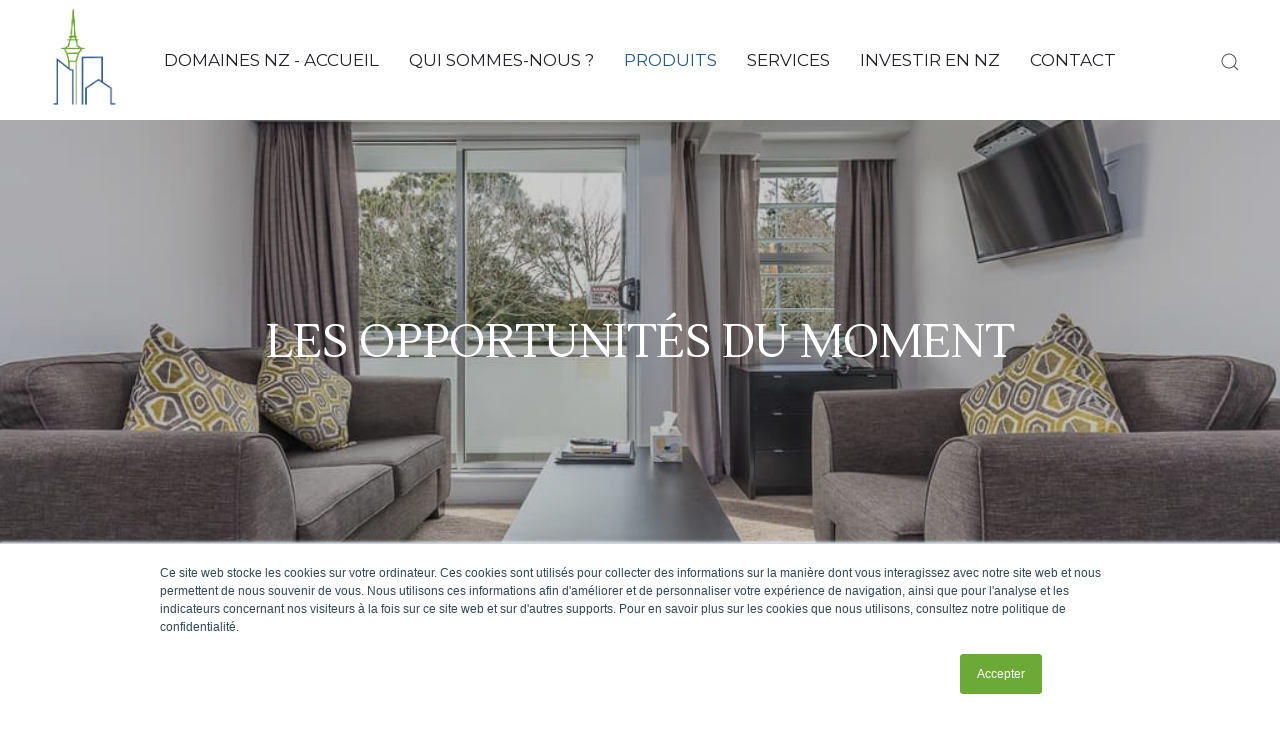

--- FILE ---
content_type: text/html; charset=UTF-8
request_url: https://domaines.co.nz/les_opportunites_du_moment/page/2/?pagination_id=1&instance_id=1
body_size: 20271
content:
<!DOCTYPE html>
<html lang="fr-FR">
    <head>
		<!-- Global site tag (gtag.js) - Google Ads: 988735669 -->
<script async src="https://www.googletagmanager.com/gtag/js?id=AW-988735669"></script>
<meta name="msvalidate.01" content="D23D39510D4A557C981CD779D0C2B736" />
<script>
  window.dataLayer = window.dataLayer || [];
  function gtag(){dataLayer.push(arguments);}
  gtag('js', new Date());

  gtag('config', 'AW-988735669');
</script>

        <meta charset="UTF-8">
        <meta http-equiv="X-UA-Compatible" content="IE=edge">
        <meta name="viewport" content="width=device-width, initial-scale=1">
        <link rel="shortcut icon" href="/wp-content/uploads/favicon@96x96.png">
		<script src="https://use.fontawesome.com/b04aa4b92e.js"></script>
        <link rel="apple-touch-icon-precomposed" href="/wp-content/uploads/ios@180x180.png">
                <meta name='robots' content='index, follow, max-image-preview:large, max-snippet:-1, max-video-preview:-1' />

	<!-- This site is optimized with the Yoast SEO plugin v26.8 - https://yoast.com/product/yoast-seo-wordpress/ -->
	<title>Les opportunités d&#039;investissements immobiliers du moment - Domaines NZ</title>
	<meta name="description" content="Découvrez les opportunités d&#039;investissements immobiliers du moment. Les propriétés les plus rentables du marché néo-zélandais." />
	<link rel="canonical" href="https://domaines.co.nz/les_opportunites_du_moment/" />
	<meta property="og:locale" content="fr_FR" />
	<meta property="og:type" content="article" />
	<meta property="og:title" content="Les opportunités d&#039;investissements immobiliers du moment - Domaines NZ" />
	<meta property="og:description" content="Découvrez les opportunités d&#039;investissements immobiliers du moment. Les propriétés les plus rentables du marché néo-zélandais." />
	<meta property="og:url" content="https://domaines.co.nz/les_opportunites_du_moment/" />
	<meta property="og:site_name" content="Domaines NZ" />
	<meta property="article:publisher" content="https://www.facebook.com/domainesnz/" />
	<meta property="article:modified_time" content="2020-08-18T03:55:27+00:00" />
	<meta name="twitter:card" content="summary_large_image" />
	<script type="application/ld+json" class="yoast-schema-graph">{"@context":"https://schema.org","@graph":[{"@type":"WebPage","@id":"https://domaines.co.nz/les_opportunites_du_moment/","url":"https://domaines.co.nz/les_opportunites_du_moment/","name":"Les opportunités d'investissements immobiliers du moment - Domaines NZ","isPartOf":{"@id":"https://domaines.co.nz/#website"},"datePublished":"2017-07-14T00:30:36+00:00","dateModified":"2020-08-18T03:55:27+00:00","description":"Découvrez les opportunités d'investissements immobiliers du moment. Les propriétés les plus rentables du marché néo-zélandais.","inLanguage":"fr-FR","potentialAction":[{"@type":"ReadAction","target":["https://domaines.co.nz/les_opportunites_du_moment/"]}]},{"@type":"WebSite","@id":"https://domaines.co.nz/#website","url":"https://domaines.co.nz/","name":"Domaines NZ","description":"L&#039;agence immobilière francophone de Nouvelle-Zélande","publisher":{"@id":"https://domaines.co.nz/#organization"},"potentialAction":[{"@type":"SearchAction","target":{"@type":"EntryPoint","urlTemplate":"https://domaines.co.nz/?s={search_term_string}"},"query-input":{"@type":"PropertyValueSpecification","valueRequired":true,"valueName":"search_term_string"}}],"inLanguage":"fr-FR"},{"@type":"Organization","@id":"https://domaines.co.nz/#organization","name":"Domaines NZ","url":"https://domaines.co.nz/","logo":{"@type":"ImageObject","inLanguage":"fr-FR","@id":"https://domaines.co.nz/#/schema/logo/image/","url":"https://i1.wp.com/domaines.co.nz/wp-content/uploads/domaines-logo.png?fit=303%2C74&ssl=1","contentUrl":"https://i1.wp.com/domaines.co.nz/wp-content/uploads/domaines-logo.png?fit=303%2C74&ssl=1","width":303,"height":74,"caption":"Domaines NZ"},"image":{"@id":"https://domaines.co.nz/#/schema/logo/image/"},"sameAs":["https://www.facebook.com/domainesnz/","https://www.linkedin.com/company/3019533/admin/"]}]}</script>
	<!-- / Yoast SEO plugin. -->


<link rel='dns-prefetch' href='//js.hs-scripts.com' />
<link rel='dns-prefetch' href='//stats.wp.com' />
<link rel='dns-prefetch' href='//maxcdn.bootstrapcdn.com' />
<link rel='preconnect' href='//c0.wp.com' />
<link rel='preconnect' href='//i0.wp.com' />
<link rel="alternate" type="application/rss+xml" title="Domaines NZ &raquo; Flux" href="https://domaines.co.nz/feed/" />
<link rel="alternate" type="application/rss+xml" title="Domaines NZ &raquo; Flux des commentaires" href="https://domaines.co.nz/comments/feed/" />
<link rel="alternate" title="oEmbed (JSON)" type="application/json+oembed" href="https://domaines.co.nz/wp-json/oembed/1.0/embed?url=https%3A%2F%2Fdomaines.co.nz%2Fles_opportunites_du_moment%2F" />
<link rel="alternate" title="oEmbed (XML)" type="text/xml+oembed" href="https://domaines.co.nz/wp-json/oembed/1.0/embed?url=https%3A%2F%2Fdomaines.co.nz%2Fles_opportunites_du_moment%2F&#038;format=xml" />
<style id='wp-img-auto-sizes-contain-inline-css' type='text/css'>
img:is([sizes=auto i],[sizes^="auto," i]){contain-intrinsic-size:3000px 1500px}
/*# sourceURL=wp-img-auto-sizes-contain-inline-css */
</style>
<style id='wp-emoji-styles-inline-css' type='text/css'>

	img.wp-smiley, img.emoji {
		display: inline !important;
		border: none !important;
		box-shadow: none !important;
		height: 1em !important;
		width: 1em !important;
		margin: 0 0.07em !important;
		vertical-align: -0.1em !important;
		background: none !important;
		padding: 0 !important;
	}
/*# sourceURL=wp-emoji-styles-inline-css */
</style>
<link rel='stylesheet' id='contact-form-7-css' href='https://domaines.co.nz/wp-content/plugins/contact-form-7/includes/css/styles.css?ver=6.1.4' type='text/css' media='all' />
<link rel='stylesheet' id='epl-css-lib-css' href='https://domaines.co.nz/wp-content/plugins/easy-property-listings/lib/assets/css/style-structure.css?ver=3.5.17' type='text/css' media='all' />
<link rel='stylesheet' id='epl-style-css' href='https://domaines.co.nz/wp-content/plugins/easy-property-listings/lib/assets/css/style.css?ver=3.5.17' type='text/css' media='all' />
<link rel='stylesheet' id='epl-field-sliders-css' href='https://domaines.co.nz/wp-content/plugins/easy-property-listings/lib/assets/css/field-slider.css?ver=3.5.17' type='text/css' media='all' />
<link rel='stylesheet' id='wk-styles-css' href='https://domaines.co.nz/wp-content/plugins/widgetkit/cache/wk-styles-5e31c929.css?ver=f5e285' type='text/css' media='all' />
<link rel='stylesheet' id='font-awesome-css' href='https://maxcdn.bootstrapcdn.com/font-awesome/4.7.0/css/font-awesome.min.css?ver=f5e285' type='text/css' media='all' />
<link rel='stylesheet' id='lightslider-css-1-css' href='https://domaines.co.nz/wp-content/themes/yootheme/css/lightslider.min.css?ver=f5e285' type='text/css' media='all' />
<link rel='stylesheet' id='lightslider-css-2-css' href='https://domaines.co.nz/wp-content/themes/yootheme/css/lg-fb-comment-box.min.css?ver=f5e285' type='text/css' media='all' />
<link rel='stylesheet' id='lightslider-css-3-css' href='https://domaines.co.nz/wp-content/themes/yootheme/css/lg-transitions.min.css?ver=f5e285' type='text/css' media='all' />
<link rel='stylesheet' id='lightslider-css-4-css' href='https://domaines.co.nz/wp-content/themes/yootheme/css/lightgallery.min.css?ver=f5e285' type='text/css' media='all' />
<link rel='stylesheet' id='bouncearrow-css' href='https://domaines.co.nz/wp-content/themes/yootheme/css/bouncearrow.css?ver=f5e285' type='text/css' media='all' />
<link rel='stylesheet' id='epl-css-1-css' href='https://domaines.co.nz/wp-content/themes/yootheme/css/epl-custom.css?ver=f5e285' type='text/css' media='all' />
<link rel='stylesheet' id='styles-css' href='https://domaines.co.nz/wp-content/themes/yootheme/cache/styles-923baf60.css?ver=1.8.2' type='text/css' media='all' />
<script>GOOGLE_MAPS_API_KEY = "AIzaSyD43rox5cu3nhG0Sdk7s-l95zAtpFX82ZU";</script>
<script type="text/javascript" src="https://c0.wp.com/c/6.9/wp-includes/js/jquery/jquery.min.js" id="jquery-core-js"></script>
<script type="text/javascript" src="https://c0.wp.com/c/6.9/wp-includes/js/jquery/jquery-migrate.min.js" id="jquery-migrate-js"></script>
<script type="text/javascript" src="https://domaines.co.nz/wp-content/plugins/easy-property-listings/lib/assets/js/epl.js?ver=3.5.17" id="epl-js-lib-js"></script>
<script type="text/javascript" id="epl-front-scripts-js-extra">
/* <![CDATA[ */
var epl_frontend_vars = {"ajax_nonce":"5d54bdc752","site_url":"https://domaines.co.nz/","epl_default_view_type":"list","ajaxurl":"https://domaines.co.nz/wp-admin/admin-ajax.php","image_base":"https://domaines.co.nz/wp-content/plugins/easy-property-listings/lib/assets/images/","field_sliders":{"epl_field_slider_property_price_global":{"els":["property_price_global_from","property_price_global_to"],"label":"Price Search","prefix":"&#36;","suffix":"","separator":" - "}},"range_html":"\t\u003Cspan class=\"epl-lf-label-txt\"\u003E {range_start} {range_sep} {range_end} \u003C/span\u003E\n\t","thousand_sep":",","decimal_sep":"."};
//# sourceURL=epl-front-scripts-js-extra
/* ]]> */
</script>
<script type="text/javascript" src="https://domaines.co.nz/wp-content/plugins/easy-property-listings/lib/assets/js/jquery-front-scripts.js?ver=3.5.17" id="epl-front-scripts-js"></script>
<!--[if IE]><script type="text/javascript" src="https://domaines.co.nz/wp-content/plugins/hustle/assets/js/vendor/fitie/fitie.js?ver=2.0.2" id="optin_front_fitie-js"></script>
<![endif]--><script type="text/javascript" src="https://domaines.co.nz/wp-content/plugins/widgetkit/cache/uikit2-160f0136.js?ver=f5e285" id="uikit2-js"></script>
<script type="text/javascript" src="https://domaines.co.nz/wp-content/plugins/widgetkit/cache/wk-scripts-a3e1257b.js?ver=f5e285" id="wk-scripts-js"></script>
<script type="text/javascript" src="https://domaines.co.nz/wp-content/themes/yootheme/js/custom-gallery.js?ver=f5e285" id="custom-gallery-js-js"></script>
<script type="text/javascript" src="https://domaines.co.nz/wp-content/themes/yootheme/js/popup.js?ver=f5e285" id="popup-js-js"></script>
<script type="text/javascript" src="https://domaines.co.nz/wp-content/themes/yootheme/cache/scripts-d28cb822.js?ver=1.8.2" id="scripts-js"></script>
<link rel="https://api.w.org/" href="https://domaines.co.nz/wp-json/" /><link rel="alternate" title="JSON" type="application/json" href="https://domaines.co.nz/wp-json/wp/v2/pages/646" /><link rel="EditURI" type="application/rsd+xml" title="RSD" href="https://domaines.co.nz/xmlrpc.php?rsd" />

<link rel='shortlink' href='https://domaines.co.nz/?p=646' />
			<!-- DO NOT COPY THIS SNIPPET! Start of Page Analytics Tracking for HubSpot WordPress plugin v11.3.37-->
			<script class="hsq-set-content-id" data-content-id="standard-page">
				var _hsq = _hsq || [];
				_hsq.push(["setContentType", "standard-page"]);
			</script>
			<!-- DO NOT COPY THIS SNIPPET! End of Page Analytics Tracking for HubSpot WordPress plugin -->
				<style>img#wpstats{display:none}</style>
		
<!-- Meta Pixel Code -->
<script type='text/javascript'>
!function(f,b,e,v,n,t,s){if(f.fbq)return;n=f.fbq=function(){n.callMethod?
n.callMethod.apply(n,arguments):n.queue.push(arguments)};if(!f._fbq)f._fbq=n;
n.push=n;n.loaded=!0;n.version='2.0';n.queue=[];t=b.createElement(e);t.async=!0;
t.src=v;s=b.getElementsByTagName(e)[0];s.parentNode.insertBefore(t,s)}(window,
document,'script','https://connect.facebook.net/en_US/fbevents.js?v=next');
</script>
<!-- End Meta Pixel Code -->

      <script type='text/javascript'>
        var url = window.location.origin + '?ob=open-bridge';
        fbq('set', 'openbridge', '850196758674740', url);
      </script>
    <script type='text/javascript'>fbq('init', '850196758674740', {}, {
    "agent": "wordpress-6.9-3.0.16"
})</script><script type='text/javascript'>
    fbq('track', 'PageView', []);
  </script>
<!-- Meta Pixel Code -->
<noscript>
<img height="1" width="1" style="display:none" alt="fbpx"
src="https://www.facebook.com/tr?id=850196758674740&ev=PageView&noscript=1" />
</noscript>
<!-- End Meta Pixel Code -->
<script>try { jQuery(document).ready(function() {    
    jQuery('ul.uk-nav li a').click(function() { 
        console.log('a clicked');
        jQuery("button.uk-modal-close-full").trigger("click");
    	jQuery('#tm-mobile').addClass("display");
    });
});

function gtag_report_conversion(url) {
  var callback = function () {
    if (typeof(url) != 'undefined') {
      window.location = url;
    }
  };
  gtag('event', 'conversion', {
      'send_to': 'AW-988735669/m8BTCLyP-HoQtdG71wM',
      'event_callback': callback
  });
  return false;
    //console.log(url);
}

 
jQuery(document).on("click", ".btnsubmit", function(e) {
 
gtag_report_conversion();
//alert("hello");//put your desired code here
});

!function(f,b,e,v,n,t,s)
{if(f.fbq)return;n=f.fbq=function(){n.callMethod?
n.callMethod.apply(n,arguments):n.queue.push(arguments)};
if(!f._fbq)f._fbq=n;n.push=n;n.loaded=!0;n.version='2.0';
n.queue=[];t=b.createElement(e);t.async=!0;
t.src=v;s=b.getElementsByTagName(e)[0];
s.parentNode.insertBefore(t,s)}(window,document,'script',
'https://connect.facebook.net/en_US/fbevents.js');
 fbq('init', '448890459019415'); 
fbq('track', 'PageView');
<noscript>
 <img height="1" width="1" 
src="https://www.facebook.com/tr?id=448890459019415&ev=PageView
&noscript=1"/>
</noscript> } catch (e) { console.error('Custom Theme JS Code: ', e); }</script><script>window.ga=window.ga||function(){(ga.q=ga.q||[]).push(arguments)}; ga.l=+new Date; ga('create','UA-41121099-1','auto');  ga('send','pageview');</script>
    <link rel='stylesheet' id='dashicons-css' href='https://c0.wp.com/c/6.9/wp-includes/css/dashicons.min.css' type='text/css' media='all' />
<link rel='stylesheet' id='optin_front-css' href='https://domaines.co.nz/wp-content/plugins/hustle/assets/css/front.css?ver=2.0.2' type='text/css' media='all' />
</head>
    <body class="paged wp-singular page-template-default page page-id-646 paged-2 page-paged-2 wp-theme-yootheme ">

        
        
            <div class="tm-header-mobile uk-hidden@m">
            <nav class="uk-navbar-container" uk-navbar>
        <div class="uk-navbar-left">
                <a class="uk-navbar-toggle" href="#tm-mobile" uk-toggle>
            <div uk-navbar-toggle-icon></div>
                    </a>
    </div>
        <div class="uk-navbar-right">
                <a class="uk-navbar-item uk-logo" href="https://domaines.co.nz">
            <img src="/wp-content/themes/yootheme/cache/fichier-56-ebfe5ef0.png" srcset="/wp-content/themes/yootheme/cache/fichier-56-64681bd3.png 51w, /wp-content/themes/yootheme/cache/fichier-56-f32a1ea4.png 128w, /wp-content/themes/yootheme/cache/fichier-56-ebfe5ef0.png 64w" sizes="(min-width: 64px) 64px, 100vw" class="uk-responsive-height" alt="Les experts de l’immobilier en Nouvelle-Zélande depuis 2004">        </a>
    </div>
</nav>
        <div id="tm-mobile" class="uk-modal-full" uk-modal>
        <div class="uk-modal-dialog uk-modal-body uk-text-center uk-flex" uk-height-viewport>
            <button class="uk-modal-close-full" type="button" uk-close></button>
                        <div class="uk-margin-auto-vertical uk-width-1-1">
                <div class="uk-child-width-1-1" uk-grid>
            <div><div class="uk-panel">
<ul class="uk-nav uk-nav-default uk-nav-center">
	<li class=" menu-item menu-item-type-post_type menu-item-object-page menu-item-home"><a href="https://domaines.co.nz/">DOMAINES NZ - ACCUEIL</a></li>
	<li class=" menu-item menu-item-type-custom menu-item-object-custom menu-item-has-children uk-nav-header uk-parent">QUI SOMMES-NOUS ?
	<ul class="uk-nav-sub">
		<li class=" menu-item menu-item-type-post_type menu-item-object-page"><a href="https://domaines.co.nz/lequipedomainesnz/">L’ÉQUIPE DOMAINES NZ</a></li>
		<li class=" menu-item menu-item-type-post_type menu-item-object-page"><a href="https://domaines.co.nz/notre-mission/">NOTRE MISSION</a></li>
		<li class=" menu-item menu-item-type-post_type menu-item-object-page"><a href="https://domaines.co.nz/engagements-domaines-nz/">NOS ENGAGEMENTS</a></li>
		<li class=" menu-item menu-item-type-post_type menu-item-object-page"><a href="https://domaines.co.nz/10-raisons-de-nous-faire-confiance/">10 RAISONS DE NOUS FAIRE CONFIANCE</a></li></ul></li>
	<li class="uk-active  menu-item menu-item-type-custom menu-item-object-custom current-menu-ancestor current-menu-parent menu-item-has-children uk-nav-header uk-parent">PRODUITS
	<ul class="uk-nav-sub">
		<li class=" menu-item menu-item-type-post_type menu-item-object-page"><a href="https://domaines.co.nz/programmes-hoteliers/">PROGRAMMES HÔTELIERS</a></li>
		<li class=" menu-item menu-item-type-post_type menu-item-object-page"><a href="https://domaines.co.nz/programmes-residentiels-neufs/">PROGRAMMES RÉSIDENTIELS NEUFS</a></li>
		<li class=" menu-item menu-item-type-post_type menu-item-object-page"><a href="https://domaines.co.nz/locaux-commerciaux/">LOCAUX COMMERCIAUX</a></li>
		<li class="uk-active  menu-item menu-item-type-post_type menu-item-object-page current-menu-item page_item page-item-646 current_page_item"><a href="https://domaines.co.nz/les_opportunites_du_moment/">LES OPPORTUNITÉS DU MOMENT</a></li></ul></li>
	<li class=" menu-item menu-item-type-custom menu-item-object-custom menu-item-has-children uk-nav-header uk-parent">SERVICES
	<ul class="uk-nav-sub">
		<li class=" menu-item menu-item-type-post_type menu-item-object-page"><a href="https://domaines.co.nz/agence-immobiliere/">AGENCE IMMOBILIÈRE FRANCOPHONE</a></li>
		<li class=" menu-item menu-item-type-post_type menu-item-object-page"><a href="https://domaines.co.nz/fiscalite-en-nouvelle-zelande/gestion-comptable-et-fiscale/">GESTION COMPTABLE ET FISCALE</a></li></ul></li>
	<li class=" menu-item menu-item-type-custom menu-item-object-custom menu-item-has-children uk-nav-header uk-parent">INVESTIR EN NZ
	<ul class="uk-nav-sub">
		<li class=" menu-item menu-item-type-custom menu-item-object-custom uk-nav-header">INFOS</li>
		<li class=" menu-item menu-item-type-post_type menu-item-object-page"><a href="https://domaines.co.nz/les-guides-de-linvestissement/">GUIDE DE L’INVESTISSEMENT</a></li>
		<li class=" menu-item menu-item-type-post_type menu-item-object-page"><a href="https://domaines.co.nz/temoignages-clients/">TÉMOIGNAGES CLIENTS</a></li>
		<li class=" menu-item menu-item-type-post_type menu-item-object-page"><a href="https://domaines.co.nz/foire-aux-questions-investir-en-nouvelle-zelande/">FOIRE AUX QUESTIONS</a></li>
		<li class=" menu-item menu-item-type-post_type menu-item-object-page"><a href="https://domaines.co.nz/pourquoi-investir-en-nouvelle-zelande/">POURQUOI INVESTIR EN NOUVELLE-ZÉLANDE ?</a></li>
		<li class=" menu-item menu-item-type-post_type menu-item-object-page"><a href="https://domaines.co.nz/qui-peut-investir-en-nz/">QUI PEUT INVESTIR EN NZ ?</a></li>
		<li class=" menu-item menu-item-type-post_type menu-item-object-page"><a href="https://domaines.co.nz/10-raisons-investir-en-nouvelle-zelande/">10 RAISONS D’INVESTIR EN NOUVELLE-ZÉLANDE</a></li></ul></li>
	<li class=" menu-item menu-item-type-post_type menu-item-object-page"><a href="https://domaines.co.nz/contact/">CONTACT</a></li></ul>
</div>
</div>
            <div><div class="uk-panel widget-search" id="widget-search-3">
    <form id="search-547" action="https://domaines.co.nz/" method="get" role="search" class="uk-search uk-search-default">
<span uk-search-icon></span>
<input name="s" placeholder="Rechercher…" type="search" class="uk-search-input"/>
</form>
</div>
</div>
    </div>
                        </div>
        </div>
    </div>
            </div>

            
            <div class="tm-header uk-visible@m" uk-header>
    <div class="uk-navbar-container" uk-sticky media="768" cls-active="uk-active uk-navbar-sticky">
        <div class="uk-container uk-container-expand">
            <nav class="uk-navbar" uk-navbar="{&quot;align&quot;:&quot;left&quot;}">
                                <div class="uk-navbar-left">
                    <a href="https://domaines.co.nz" class="uk-navbar-item uk-logo">
    <img src="/wp-content/uploads/screen-shot-2021-09-02-at-60807-pm.png" class="uk-responsive-height" alt="Les experts de l’immobilier en Nouvelle-Zélande depuis 2004"><img src="/wp-content/uploads/fichier-55.png" class="uk-responsive-height uk-logo-inverse" alt="Les experts de l’immobilier en Nouvelle-Zélande depuis 2004"></a>
                </div>
                                <div class="uk-navbar-center">
                    <ul class="uk-navbar-nav">
	<li class=" menu-item menu-item-type-post_type menu-item-object-page menu-item-home"><a href="https://domaines.co.nz/">DOMAINES NZ - ACCUEIL</a></li>
	<li class=" menu-item menu-item-type-custom menu-item-object-custom menu-item-has-children uk-parent"><a href="#">QUI SOMMES-NOUS ?</a>
	<div class="uk-navbar-dropdown"><div class="uk-navbar-dropdown-grid uk-child-width-1-1" uk-grid><div><ul class="uk-nav uk-navbar-dropdown-nav">
		<li class=" menu-item menu-item-type-post_type menu-item-object-page"><a href="https://domaines.co.nz/lequipedomainesnz/">L’ÉQUIPE DOMAINES NZ</a></li>
		<li class=" menu-item menu-item-type-post_type menu-item-object-page"><a href="https://domaines.co.nz/notre-mission/">NOTRE MISSION</a></li>
		<li class=" menu-item menu-item-type-post_type menu-item-object-page"><a href="https://domaines.co.nz/engagements-domaines-nz/">NOS ENGAGEMENTS</a></li>
		<li class=" menu-item menu-item-type-post_type menu-item-object-page"><a href="https://domaines.co.nz/10-raisons-de-nous-faire-confiance/">10 RAISONS DE NOUS FAIRE CONFIANCE</a></li></ul></div></div></div></li>
	<li class="uk-active  menu-item menu-item-type-custom menu-item-object-custom current-menu-ancestor current-menu-parent menu-item-has-children uk-parent"><a href="#">PRODUITS</a>
	<div class="uk-navbar-dropdown"><div class="uk-navbar-dropdown-grid uk-child-width-1-1" uk-grid><div><ul class="uk-nav uk-navbar-dropdown-nav">
		<li class=" menu-item menu-item-type-post_type menu-item-object-page"><a href="https://domaines.co.nz/programmes-hoteliers/">PROGRAMMES HÔTELIERS</a></li>
		<li class=" menu-item menu-item-type-post_type menu-item-object-page"><a href="https://domaines.co.nz/programmes-residentiels-neufs/">PROGRAMMES RÉSIDENTIELS NEUFS</a></li>
		<li class=" menu-item menu-item-type-post_type menu-item-object-page"><a href="https://domaines.co.nz/locaux-commerciaux/">LOCAUX COMMERCIAUX</a></li>
		<li class="uk-active  menu-item menu-item-type-post_type menu-item-object-page current-menu-item page_item page-item-646 current_page_item"><a href="https://domaines.co.nz/les_opportunites_du_moment/">LES OPPORTUNITÉS DU MOMENT</a></li></ul></div></div></div></li>
	<li class=" menu-item menu-item-type-custom menu-item-object-custom menu-item-has-children uk-parent"><a href="#">SERVICES</a>
	<div class="uk-navbar-dropdown"><div class="uk-navbar-dropdown-grid uk-child-width-1-1" uk-grid><div><ul class="uk-nav uk-navbar-dropdown-nav">
		<li class=" menu-item menu-item-type-post_type menu-item-object-page"><a href="https://domaines.co.nz/agence-immobiliere/">AGENCE IMMOBILIÈRE FRANCOPHONE</a></li>
		<li class=" menu-item menu-item-type-post_type menu-item-object-page"><a href="https://domaines.co.nz/fiscalite-en-nouvelle-zelande/gestion-comptable-et-fiscale/">GESTION COMPTABLE ET FISCALE</a></li></ul></div></div></div></li>
	<li class=" menu-item menu-item-type-custom menu-item-object-custom menu-item-has-children uk-parent"><a href="#">INVESTIR EN NZ</a>
	<div class="uk-navbar-dropdown"><div class="uk-navbar-dropdown-grid uk-child-width-1-1" uk-grid><div><ul class="uk-nav uk-navbar-dropdown-nav">
		<li class=" menu-item menu-item-type-custom menu-item-object-custom uk-nav-header">INFOS</li>
		<li class=" menu-item menu-item-type-post_type menu-item-object-page"><a href="https://domaines.co.nz/les-guides-de-linvestissement/">GUIDE DE L’INVESTISSEMENT</a></li>
		<li class=" menu-item menu-item-type-post_type menu-item-object-page"><a href="https://domaines.co.nz/temoignages-clients/">TÉMOIGNAGES CLIENTS</a></li>
		<li class=" menu-item menu-item-type-post_type menu-item-object-page"><a href="https://domaines.co.nz/foire-aux-questions-investir-en-nouvelle-zelande/">FOIRE AUX QUESTIONS</a></li>
		<li class=" menu-item menu-item-type-post_type menu-item-object-page"><a href="https://domaines.co.nz/pourquoi-investir-en-nouvelle-zelande/">POURQUOI INVESTIR EN NOUVELLE-ZÉLANDE ?</a></li>
		<li class=" menu-item menu-item-type-post_type menu-item-object-page"><a href="https://domaines.co.nz/qui-peut-investir-en-nz/">QUI PEUT INVESTIR EN NZ ?</a></li>
		<li class=" menu-item menu-item-type-post_type menu-item-object-page"><a href="https://domaines.co.nz/10-raisons-investir-en-nouvelle-zelande/">10 RAISONS D’INVESTIR EN NOUVELLE-ZÉLANDE</a></li></ul></div></div></div></li>
	<li class=" menu-item menu-item-type-post_type menu-item-object-page"><a href="https://domaines.co.nz/contact/">CONTACT</a></li></ul>
                </div>
                                <div class="uk-navbar-right">
                    <div class="uk-navbar-item widget-search" id="widget-search-3">
    <a href="#search-963-modal" uk-search-icon uk-toggle></a>
    <div id="search-963-modal" class="uk-modal-full" uk-modal>
        <div class="uk-modal-dialog uk-flex uk-flex-center uk-flex-middle" uk-height-viewport>
            <button class="uk-modal-close-full" type="button" uk-close></button>
            <div class="uk-search uk-search-large">
                <form id="search-963" action="https://domaines.co.nz/" method="get" role="search" class="uk-search uk-search-large">
<input name="s" placeholder="Rechercher…" type="search" class="uk-search-input uk-text-center" autofocus/>
</form>            </div>
        </div>
    </div>
</div>
                </div>
            </nav>
        </div>
    </div>
</div>

            
            <div class="uk-section-secondary uk-section-overlap uk-position-relative">
        <div style="background-image: url('/wp-content/uploads/salon-appartement-h%C3%B4telier-quest-ponsonby-rd-7.jpg');" class="uk-background-norepeat uk-background-cover uk-background-center-center uk-section uk-section-xlarge">
                <div class="uk-position-cover" style="background-color: rgba(0, 0, 0, 0.2);"></div>
                        <div class="uk-container uk-position-relative">
                <div class="uk-grid-margin" uk-grid>
    <div class="uk-width-1-1@m">
    <h2 class="uk-text-center uk-h2">
        LES OPPORTUNITÉS DU MOMENT    </h2>
</div>
</div>
                        </div>
        </div>
</div>
<div class="uk-section-default uk-section">
                        <div class="uk-container">
                <div class="uk-grid-margin" uk-grid>
    <div class="uk-width-1-1@m">
    <div>		<div class="loop epl-shortcode">
		<div class="loop-content epl-shortcode-listing epl-template-blog">
			<div uk-grid>
<div id="post-8543" class="epl-listing-post epl-property-blog epl-clearfix post-8543 property type-property status-publish has-post-thumbnail hentry epl-status-sold" >
	<div class="epl-property-blog-entry-wrapper epl-clearfix">
									<div class="property-box property-box-left property-featured-image-wrapper">
							<div class="epl-archive-entry-image">
							<a href="https://domaines.co.nz/property/studio-deluxe-30m2-lq-hawarau-queenstown/">
							<div class="epl-blog-image">
							<div class="epl-stickers-wrapper">
			<span class="status-sticker sold">Vendu</span>		</div>
							<img width="300" height="200" src="https://i0.wp.com/domaines.co.nz/wp-content/uploads/111650_lq-kawarau-river-hotel-unit-for-sale-unit-122.jpeg?resize=300%2C200&amp;ssl=1" class="teaser-left-thumb wp-post-image" alt="" decoding="async" fetchpriority="high" srcset="https://i0.wp.com/domaines.co.nz/wp-content/uploads/111650_lq-kawarau-river-hotel-unit-for-sale-unit-122.jpeg?resize=300%2C200&amp;ssl=1 300w, https://i0.wp.com/domaines.co.nz/wp-content/uploads/111650_lq-kawarau-river-hotel-unit-for-sale-unit-122.jpeg?zoom=2&amp;resize=300%2C200&amp;ssl=1 600w" sizes="(max-width: 300px) 100vw, 300px" />				</div>
							</a>
					</div>
							<!-- Home Open -->
									</div>
			<div class="property-box property-box-right property-content">
				<!-- Heading -->
				<h3 class="entry-title"><a href="https://domaines.co.nz/property/studio-deluxe-30m2-lq-hawarau-queenstown/">Studio Deluxe 30m2 La Quinta by Wyndham Queenstown</a></h3>
				<div class="entry-content">
					<div class="epl-excerpt-content"><p>INFORMATIONS GÉNÉRALES SUR L’APPARTEMENT: Surface de 30m2 La Quinta by Wyndham Queenstown 18 Mountain Ash Drive, Remarkables Park, Queenstown 9300...<a href="https://domaines.co.nz/property/studio-deluxe-30m2-lq-hawarau-queenstown/" class="epl-more-link">En savoir plus&rarr;</a></p>
</div>				</div>
				<!-- Address -->
				<div class="property-address">
					<a href="https://domaines.co.nz/property/studio-deluxe-30m2-lq-hawarau-queenstown/">
			<span class="entry-title-sub">
							<span class="item-suburb"></span>
						<span class="item-state"></span>
			<span class="item-pcode"></span>
					</span>
							</a>
				</div>
				<!-- Property Featured Icons -->
				<div class="property-feature-icons">
					<span title="Salle(s) de bain" class="icon bath"><span class="icon-value">1</span></span>				</div>
				<!-- Price -->
				<div class="price">
					<span class="page-price sold-status">Vendu &#036;299,000</span>				</div>
			</div>
			</div>
</div>
<div id="post-8538" class="epl-listing-post epl-property-blog epl-clearfix post-8538 property type-property status-publish has-post-thumbnail hentry epl-status-current" >
	<div class="epl-property-blog-entry-wrapper epl-clearfix">
									<div class="property-box property-box-left property-featured-image-wrapper">
							<div class="epl-archive-entry-image">
							<a href="https://domaines.co.nz/property/f2-hotelier-quest-on-durham/">
							<div class="epl-blog-image">
							<div class="epl-stickers-wrapper">
					</div>
							<img width="300" height="200" src="https://i0.wp.com/domaines.co.nz/wp-content/uploads/43d598b6_z.webp?resize=300%2C200&amp;ssl=1" class="teaser-left-thumb wp-post-image" alt="" decoding="async" srcset="https://i0.wp.com/domaines.co.nz/wp-content/uploads/43d598b6_z.webp?w=1000&amp;ssl=1 1000w, https://i0.wp.com/domaines.co.nz/wp-content/uploads/43d598b6_z.webp?resize=300%2C200&amp;ssl=1 300w, https://i0.wp.com/domaines.co.nz/wp-content/uploads/43d598b6_z.webp?resize=768%2C512&amp;ssl=1 768w" sizes="(max-width: 300px) 100vw, 300px" />				</div>
							</a>
					</div>
							<!-- Home Open -->
									</div>
			<div class="property-box property-box-right property-content">
				<!-- Heading -->
				<h3 class="entry-title"><a href="https://domaines.co.nz/property/f2-hotelier-quest-on-durham/">F2 Hôtelier Quest on Durham, Tauranga</a></h3>
				<div class="entry-content">
					<div class="epl-excerpt-content"><p>F2 hôtelier de 45m2  à Tauranga. INFORMATIONS GÉNÉRALES SUR L’APPARTEMENT: Surface de 45m2 Quartier Durham – Tauranga Prix d’achat : 319...<a href="https://domaines.co.nz/property/f2-hotelier-quest-on-durham/" class="epl-more-link">En savoir plus&rarr;</a></p>
</div>				</div>
				<!-- Address -->
				<div class="property-address">
					<a href="https://domaines.co.nz/property/f2-hotelier-quest-on-durham/">
			<span class="entry-title-sub">
							<span class="item-suburb"></span>
						<span class="item-state"></span>
			<span class="item-pcode"></span>
					</span>
							</a>
				</div>
				<!-- Property Featured Icons -->
				<div class="property-feature-icons">
					<span title="Chambres" class="icon beds"><span class="icon-value">1</span></span><span title="Salle(s) de bain" class="icon bath"><span class="icon-value">1</span></span>				</div>
				<!-- Price -->
				<div class="price">
					<span class="page-price">$319,000</span>				</div>
			</div>
			</div>
</div>
</div><div uk-grid>
<div id="post-8365" class="epl-listing-post epl-property-blog epl-clearfix post-8365 property type-property status-publish has-post-thumbnail hentry location-parnell epl-status-current" >
	<div class="epl-property-blog-entry-wrapper epl-clearfix">
									<div class="property-box property-box-left property-featured-image-wrapper">
							<div class="epl-archive-entry-image">
							<a href="https://domaines.co.nz/property/chambre-hoteliere-a-auckland-lq-parnell/">
							<div class="epl-blog-image">
							<div class="epl-stickers-wrapper">
					</div>
							<img width="300" height="200" src="https://i0.wp.com/domaines.co.nz/wp-content/uploads/211126_132_parnell_pov-08-1-scaled.jpg?resize=300%2C200&amp;ssl=1" class="teaser-left-thumb wp-post-image" alt="" decoding="async" srcset="https://i0.wp.com/domaines.co.nz/wp-content/uploads/211126_132_parnell_pov-08-1-scaled.jpg?resize=300%2C200&amp;ssl=1 300w, https://i0.wp.com/domaines.co.nz/wp-content/uploads/211126_132_parnell_pov-08-1-scaled.jpg?zoom=2&amp;resize=300%2C200&amp;ssl=1 600w, https://i0.wp.com/domaines.co.nz/wp-content/uploads/211126_132_parnell_pov-08-1-scaled.jpg?zoom=3&amp;resize=300%2C200&amp;ssl=1 900w" sizes="(max-width: 300px) 100vw, 300px" />				</div>
							</a>
					</div>
							<!-- Home Open -->
									</div>
			<div class="property-box property-box-right property-content">
				<!-- Heading -->
				<h3 class="entry-title"><a href="https://domaines.co.nz/property/chambre-hoteliere-a-auckland-lq-parnell/">Chambre Hôtelière à Auckland – LQ Parnell</a></h3>
				<div class="entry-content">
					<div class="epl-excerpt-content"><p>Chambre Hôtelière – 23 m2 – 313,933 NZ$ L’hôtel est votre locataire et s’engage à louer et entretenir votre appartement...<a href="https://domaines.co.nz/property/chambre-hoteliere-a-auckland-lq-parnell/" class="epl-more-link">En savoir plus&rarr;</a></p>
</div>				</div>
				<!-- Address -->
				<div class="property-address">
					<a href="https://domaines.co.nz/property/chambre-hoteliere-a-auckland-lq-parnell/">
			<span class="entry-title-sub">
							<span class="item-suburb">Parnell</span>
						<span class="item-state"></span>
			<span class="item-pcode"></span>
					</span>
							</a>
				</div>
				<!-- Property Featured Icons -->
				<div class="property-feature-icons">
					<span title="Chambres" class="icon beds"><span class="icon-value">1</span></span><span title="Salle(s) de bain" class="icon bath"><span class="icon-value">1</span></span>				</div>
				<!-- Price -->
				<div class="price">
					<span class="page-price">&#036;313,933</span>				</div>
			</div>
			</div>
</div>
<div id="post-8359" class="epl-listing-post epl-property-blog epl-clearfix post-8359 property type-property status-publish has-post-thumbnail hentry epl-status-current" >
	<div class="epl-property-blog-entry-wrapper epl-clearfix">
									<div class="property-box property-box-left property-featured-image-wrapper">
							<div class="epl-archive-entry-image">
							<a href="https://domaines.co.nz/property/studio-hotelier-a-auckland-lq-parnell/">
							<div class="epl-blog-image">
							<div class="epl-stickers-wrapper">
					</div>
							<img width="300" height="200" src="https://i0.wp.com/domaines.co.nz/wp-content/uploads/220323_viewzz_augustus-park_cam-3-scaled.jpg?resize=300%2C200&amp;ssl=1" class="teaser-left-thumb wp-post-image" alt="" decoding="async" srcset="https://i0.wp.com/domaines.co.nz/wp-content/uploads/220323_viewzz_augustus-park_cam-3-scaled.jpg?resize=300%2C200&amp;ssl=1 300w, https://i0.wp.com/domaines.co.nz/wp-content/uploads/220323_viewzz_augustus-park_cam-3-scaled.jpg?zoom=2&amp;resize=300%2C200&amp;ssl=1 600w, https://i0.wp.com/domaines.co.nz/wp-content/uploads/220323_viewzz_augustus-park_cam-3-scaled.jpg?zoom=3&amp;resize=300%2C200&amp;ssl=1 900w" sizes="(max-width: 300px) 100vw, 300px" />				</div>
							</a>
					</div>
							<!-- Home Open -->
									</div>
			<div class="property-box property-box-right property-content">
				<!-- Heading -->
				<h3 class="entry-title"><a href="https://domaines.co.nz/property/studio-hotelier-a-auckland-lq-parnell/">Studio Hotelier à Auckland &#8211; LQ Parnell</a></h3>
				<div class="entry-content">
					<div class="epl-excerpt-content"><p>Studio Hotelier – 26 m2 – 361,003NZ$ L’hôtel est votre locataire et s’engage à louer et entretenir votre appartement pendant...<a href="https://domaines.co.nz/property/studio-hotelier-a-auckland-lq-parnell/" class="epl-more-link">En savoir plus&rarr;</a></p>
</div>				</div>
				<!-- Address -->
				<div class="property-address">
					<a href="https://domaines.co.nz/property/studio-hotelier-a-auckland-lq-parnell/">
			<span class="entry-title-sub">
							<span class="item-suburb">PARNELL</span>
						<span class="item-state"></span>
			<span class="item-pcode"></span>
					</span>
							</a>
				</div>
				<!-- Property Featured Icons -->
				<div class="property-feature-icons">
					<span title="Chambres" class="icon beds"><span class="icon-value">1</span></span><span title="Salle(s) de bain" class="icon bath"><span class="icon-value">1</span></span>				</div>
				<!-- Price -->
				<div class="price">
					<span class="page-price">&#036;361,003</span>				</div>
			</div>
			</div>
</div>
</div><div uk-grid>
<div id="post-8337" class="epl-listing-post epl-property-blog epl-clearfix post-8337 property type-property status-publish has-post-thumbnail hentry tax_feature-auckland tax_feature-investissement-locatif tax_feature-manukau epl-status-current" >
	<div class="epl-property-blog-entry-wrapper epl-clearfix">
									<div class="property-box property-box-left property-featured-image-wrapper">
							<div class="epl-archive-entry-image">
							<a href="https://domaines.co.nz/property/appartement-hotelier-ramada-manukau-auckland/">
							<div class="epl-blog-image">
							<div class="epl-stickers-wrapper">
					</div>
							<img width="300" height="200" src="https://i0.wp.com/domaines.co.nz/wp-content/uploads/interior_apartments_f_c_01.jpg?resize=300%2C200&amp;ssl=1" class="teaser-left-thumb wp-post-image" alt="" decoding="async" srcset="https://i0.wp.com/domaines.co.nz/wp-content/uploads/interior_apartments_f_c_01.jpg?resize=300%2C200&amp;ssl=1 300w, https://i0.wp.com/domaines.co.nz/wp-content/uploads/interior_apartments_f_c_01.jpg?zoom=2&amp;resize=300%2C200&amp;ssl=1 600w, https://i0.wp.com/domaines.co.nz/wp-content/uploads/interior_apartments_f_c_01.jpg?zoom=3&amp;resize=300%2C200&amp;ssl=1 900w" sizes="(max-width: 300px) 100vw, 300px" />				</div>
							</a>
					</div>
							<!-- Home Open -->
									</div>
			<div class="property-box property-box-right property-content">
				<!-- Heading -->
				<h3 class="entry-title"><a href="https://domaines.co.nz/property/appartement-hotelier-ramada-manukau-auckland/">Appartement Hotelier &#8211; Ramada Manukau &#8211; Auckland</a></h3>
				<div class="entry-content">
					<div class="epl-excerpt-content"><p>770 GREAT SOUTH ROAD &#8211; MANUKAU &#8211; AUCKLAND Appartement #206 &#8211; Ramada Manukau Véritable ville dans la ville, Manukau est...<a href="https://domaines.co.nz/property/appartement-hotelier-ramada-manukau-auckland/" class="epl-more-link">En savoir plus&rarr;</a></p>
</div>				</div>
				<!-- Address -->
				<div class="property-address">
					<a href="https://domaines.co.nz/property/appartement-hotelier-ramada-manukau-auckland/">
			<span class="entry-title-sub">
							<span class="item-suburb">Manukau</span>
						<span class="item-state">Auckland</span>
			<span class="item-pcode"></span>
					</span>
							</a>
				</div>
				<!-- Property Featured Icons -->
				<div class="property-feature-icons">
					<span title="Chambres" class="icon beds"><span class="icon-value">1</span></span><span title="Salle(s) de bain" class="icon bath"><span class="icon-value">1</span></span>				</div>
				<!-- Price -->
				<div class="price">
					<span class="page-price">&#036;310,000</span>				</div>
			</div>
			</div>
</div>
<div id="post-8281" class="epl-listing-post epl-property-blog epl-clearfix post-8281 property type-property status-publish has-post-thumbnail hentry location-auckland location-investissement-locatif location-nouvelle-zelande location-vacances-dhiver epl-status-current" >
	<div class="epl-property-blog-entry-wrapper epl-clearfix">
									<div class="property-box property-box-left property-featured-image-wrapper">
							<div class="epl-archive-entry-image">
							<a href="https://domaines.co.nz/property/studio-hotelier-a-auckland-ellerslie-central-park/">
							<div class="epl-blog-image">
							<div class="epl-stickers-wrapper">
					</div>
							<img width="300" height="200" src="https://i0.wp.com/domaines.co.nz/wp-content/uploads/screen-shot-2022-04-28-at-113237-am.png?resize=300%2C200&amp;ssl=1" class="teaser-left-thumb wp-post-image" alt="" decoding="async" />				</div>
							</a>
					</div>
							<!-- Home Open -->
									</div>
			<div class="property-box property-box-right property-content">
				<!-- Heading -->
				<h3 class="entry-title"><a href="https://domaines.co.nz/property/studio-hotelier-a-auckland-ellerslie-central-park/">Studio Hotelier à Auckland &#8211; Ellerslie Central Park</a></h3>
				<div class="entry-content">
					<div class="epl-excerpt-content"><p>Studio Hotelier &#8211; 35 m2 &#8211; 290 000NZ$ L&rsquo;hôtel est votre locataire et s&rsquo;engage à louer et entretenir votre appartement...<a href="https://domaines.co.nz/property/studio-hotelier-a-auckland-ellerslie-central-park/" class="epl-more-link">En savoir plus&rarr;</a></p>
</div>				</div>
				<!-- Address -->
				<div class="property-address">
					<a href="https://domaines.co.nz/property/studio-hotelier-a-auckland-ellerslie-central-park/">
			<span class="entry-title-sub">
							<span class="item-suburb"></span>
						<span class="item-state">Ellerslie</span>
			<span class="item-pcode"></span>
					</span>
							</a>
				</div>
				<!-- Property Featured Icons -->
				<div class="property-feature-icons">
					<span title="Chambres" class="icon beds"><span class="icon-value">1</span></span><span title="Salle(s) de bain" class="icon bath"><span class="icon-value">1</span></span>				</div>
				<!-- Price -->
				<div class="price">
					<span class="page-price">290 000$</span>				</div>
			</div>
			</div>
</div>
</div><div uk-grid>
<div id="post-8278" class="epl-listing-post epl-property-blog epl-clearfix post-8278 property type-property status-publish has-post-thumbnail hentry location-auckland location-investissement-locatif location-nouvelle-zelande location-vacances-dhiver epl-status-current" >
	<div class="epl-property-blog-entry-wrapper epl-clearfix">
									<div class="property-box property-box-left property-featured-image-wrapper">
							<div class="epl-archive-entry-image">
							<a href="https://domaines.co.nz/property/studio-residentiel-a-auckland-ellerslie-central-park/">
							<div class="epl-blog-image">
							<div class="epl-stickers-wrapper">
					</div>
							<img width="300" height="200" src="https://i0.wp.com/domaines.co.nz/wp-content/uploads/living-room-1.jpg?resize=300%2C200&amp;ssl=1" class="teaser-left-thumb wp-post-image" alt="" decoding="async" srcset="https://i0.wp.com/domaines.co.nz/wp-content/uploads/living-room-1.jpg?resize=300%2C200&amp;ssl=1 300w, https://i0.wp.com/domaines.co.nz/wp-content/uploads/living-room-1.jpg?zoom=2&amp;resize=300%2C200&amp;ssl=1 600w, https://i0.wp.com/domaines.co.nz/wp-content/uploads/living-room-1.jpg?zoom=3&amp;resize=300%2C200&amp;ssl=1 900w" sizes="(max-width: 300px) 100vw, 300px" />				</div>
							</a>
					</div>
							<!-- Home Open -->
									</div>
			<div class="property-box property-box-right property-content">
				<!-- Heading -->
				<h3 class="entry-title"><a href="https://domaines.co.nz/property/studio-residentiel-a-auckland-ellerslie-central-park/">Studio résidentiel à Auckland &#8211; Ellerslie Central Park</a></h3>
				<div class="entry-content">
					<div class="epl-excerpt-content"><p>Studio résidentiel &#8211; 30 m2 &#8211; 399 000NZ$ Rendement net prévu : 3% Construction en cours, réception prévue début 2024...<a href="https://domaines.co.nz/property/studio-residentiel-a-auckland-ellerslie-central-park/" class="epl-more-link">En savoir plus&rarr;</a></p>
</div>				</div>
				<!-- Address -->
				<div class="property-address">
					<a href="https://domaines.co.nz/property/studio-residentiel-a-auckland-ellerslie-central-park/">
			<span class="entry-title-sub">
							<span class="item-suburb"></span>
						<span class="item-state">Ellerslie</span>
			<span class="item-pcode"></span>
					</span>
							</a>
				</div>
				<!-- Property Featured Icons -->
				<div class="property-feature-icons">
					<span title="Chambres" class="icon beds"><span class="icon-value">1</span></span><span title="Salle(s) de bain" class="icon bath"><span class="icon-value">1</span></span>				</div>
				<!-- Price -->
				<div class="price">
					<span class="page-price">399000$</span>				</div>
			</div>
			</div>
</div>
<div id="post-4735" class="epl-listing-post epl-property-blog epl-clearfix post-4735 property type-property status-publish has-post-thumbnail hentry location-queenstown location-remarkables location-wyndham-garden tax_feature-queenstown tax_feature-wyndham-garden epl-status-sold" >
	<div class="epl-property-blog-entry-wrapper epl-clearfix">
									<div class="property-box property-box-left property-featured-image-wrapper">
							<div class="epl-archive-entry-image">
							<a href="https://domaines.co.nz/property/studio-hotelier-de-22m2-wyndham-garden-queenstown/">
							<div class="epl-blog-image">
							<div class="epl-stickers-wrapper">
			<span class="status-sticker sold">Vendu</span>		</div>
							<img width="300" height="200" src="https://i0.wp.com/domaines.co.nz/wp-content/uploads/img-1630295442-1393-20459-maxresdefault__awxvdmvrzwxseqo_cropresizewzk0mcw1mzasnzusimpwzyjd.jpg?resize=300%2C200&amp;ssl=1" class="teaser-left-thumb wp-post-image" alt="" decoding="async" srcset="https://i0.wp.com/domaines.co.nz/wp-content/uploads/img-1630295442-1393-20459-maxresdefault__awxvdmvrzwxseqo_cropresizewzk0mcw1mzasnzusimpwzyjd.jpg?resize=300%2C200&amp;ssl=1 300w, https://i0.wp.com/domaines.co.nz/wp-content/uploads/img-1630295442-1393-20459-maxresdefault__awxvdmvrzwxseqo_cropresizewzk0mcw1mzasnzusimpwzyjd.jpg?zoom=2&amp;resize=300%2C200&amp;ssl=1 600w, https://i0.wp.com/domaines.co.nz/wp-content/uploads/img-1630295442-1393-20459-maxresdefault__awxvdmvrzwxseqo_cropresizewzk0mcw1mzasnzusimpwzyjd.jpg?zoom=3&amp;resize=300%2C200&amp;ssl=1 900w" sizes="(max-width: 300px) 100vw, 300px" />				</div>
							</a>
					</div>
							<!-- Home Open -->
									</div>
			<div class="property-box property-box-right property-content">
				<!-- Heading -->
				<h3 class="entry-title"><a href="https://domaines.co.nz/property/studio-hotelier-de-22m2-wyndham-garden-queenstown/">Studio hôtelier de 22m2 &#8211; Remarkable Queenstown</a></h3>
				<div class="entry-content">
					<div class="epl-excerpt-content"><p>Studio hôtelier de 22m2 au sein du prestigieux Ramada  à Queenstown. L&rsquo;appartement se situe dans la zone des Remarkables Park,...<a href="https://domaines.co.nz/property/studio-hotelier-de-22m2-wyndham-garden-queenstown/" class="epl-more-link">En savoir plus&rarr;</a></p>
</div>				</div>
				<!-- Address -->
				<div class="property-address">
					<a href="https://domaines.co.nz/property/studio-hotelier-de-22m2-wyndham-garden-queenstown/">
									<span class="item-street">remarkables park,</span>
			<span class="entry-title-sub">
							<span class="item-suburb"></span>
						<span class="item-state">queenstown</span>
			<span class="item-pcode"></span>
					</span>
							</a>
				</div>
				<!-- Property Featured Icons -->
				<div class="property-feature-icons">
					<span title="Chambres" class="icon beds"><span class="icon-value">1</span></span><span title="Salle(s) de bain" class="icon bath"><span class="icon-value">1</span></span>				</div>
				<!-- Price -->
				<div class="price">
					<span class="page-price sold-status">Vendu</span>				</div>
			</div>
			</div>
</div>
</div>		</div>
		<div class="loop-footer">
						<div class="epl-paginate-default-wrapper epl-clearfix">
			<div class="alignleft">
				<a href="https://domaines.co.nz/les_opportunites_du_moment/?pagination_id=1&amp;instance_id=1">‹ Précédente</a>			</div>
			<div class="alignright">
							</div>
		</div>
				</div>
	</div>
	</div>
</div>
</div>
                        </div>
</div>
        
            
            <div class="uk-section-secondary uk-section">
                        <div class="uk-container">
                <div class="uk-grid-margin" uk-grid>
    <div class="uk-width-1-1@m">
    <div class="uk-margin uk-width-xlarge uk-margin-auto uk-panel">
                    <h3 class="el-title uk-margin uk-h4">
        Nous contacter    </h3>
<div class="el-content uk-margin"><h5><span style="color: #ffffff;">Faites-nous part de votre projet d'investissement, ou posez-nous toutes vos questions. Nous sommes là pour vous aider !</span></h5></div>
<p><a href="https://domaines.co.nz/contact/" class="el-link uk-button uk-button-default">Nous contacter </a></p>
</div>
</div>
</div>
                        </div>
</div>
<div class="uk-section-default uk-section">
                        <div class="uk-container">
                <div class="uk-grid-margin" uk-grid>
    <div class="uk-width-expand@m">
    <h5 class="uk-margin-remove-bottom">
        S'ABONNER À NOTRE NEWSLETTER    </h5>
<div class="uk-margin uk-margin-remove-top uk-margin-remove-bottom">
    <p><div class='inc_opt_shortcode_wrap inc_optin inc_optin_3' data-id='3'></div></p></div>
</div>
<div class="uk-width-expand@m">
    <h5>
        LIENS RAPIDES    </h5>
<ul class="uk-list">
        <li class="el-item">    <div class="el-content">
        <a href="https://domaines.co.nz/contact/" class="el-link">Contact
</a>    </div>
</li>
        <li class="el-item">    <div class="el-content">
        <a href="https://domaines.co.nz/pourquoi-investir-en-nouvelle-zelande/" class="el-link">Pourquoi investir en NZ ?</a>    </div>
</li>
        <li class="el-item">    <div class="el-content">
        <a href="/notre-mission" class="el-link">Qui sommes-nous?</a>    </div>
</li>
        <li class="el-item">    <div class="el-content">
        <a href="/10-raisons-de-nous-faire-confiance" class="el-link">10 raisons de nous faire confiance</a>    </div>
</li>
        <li class="el-item">    <div class="el-content">
        <a href="/temoignages-clients" class="el-link">Témoignages clients</a>    </div>
</li>
        <li class="el-item">    <div class="el-content">
        <a href="https://domaines.co.nz/foire-aux-questions-investir-en-nouvelle-zelande/" class="el-link">Foire aux questions</a>    </div>
</li>
        <li class="el-item">    <div class="el-content">
        <a href="/confidentialite" class="el-link">Confidentialité
</a>    </div>
</li>
</ul>
</div>
<div class="uk-width-expand@m">
    <h5>
        SUIVEZ-NOUS SUR LES RÉSEAUX SOCIAUX    </h5>
<div><div id="socialicons">
    <a href="skype:domaines.new.zealand?call" target="_blank" id="skype"><i class="fa fa-skype" aria-hidden="true"></i></a>
<a href="https://www.linkedin.com/company/domainesnz" target="_blank" id="linkedin"><i class="fa fa-linkedin" aria-hidden="true"></i></a>
 <a href="https://web.facebook.com/domainesnz?_rdc=1&_rdr" target="_blank" id="facebook"><i class="fa fa-facebook" aria-hidden="true"></i></a>
    <a href="https://plus.google.com/110496994619062866380" target="_blank" id="google"><i class="fa fa-google-plus" aria-hidden="true"></i></a>
<a href="https://www.youtube.com/user/DomainesNZ" target="_blank" id="youtube"><i class="fa fa-youtube" aria-hidden="true"></i></a></div></div><h5>
        RESSOURCES    </h5>
<ul class="uk-list">
        <li class="el-item">    <div class="el-content">
        <a href="https://domaines.co.nz/contact/" class="el-link"><a href="https://domaines.co.nz/guide-complet-de-linvestissement-immobilier-en-nz/">Le guide complet de l'investissement immobilier en Nouvelle-Zélande</a>
</a>    </div>
</li>
        <li class="el-item">    <div class="el-content">
        <a href="https://domaines.co.nz/pourquoi-investir-en-nouvelle-zelande/" class="el-link"><a href="https://domaines.co.nz/guide-de-linvestissement-hotelier-en-nz/">Le guide de l'investissement hôtelier en Nouvelle-Zélande</a>
</a>    </div>
</li>
</ul>
</div>
</div>
                        </div>
</div>
<div class="uk-section-secondary uk-section uk-section-xsmall">
                        <div class="uk-container">
                <div class="uk-grid-margin" uk-grid>
    <div class="uk-width-1-1@m">
    <div id="footer-copyright" class="uk-margin uk-text-center uk-text-lead">
    <p>© 2020 Domaines NZ Ltd. All Rights Reserved. Licensed real estate company - REAA 2008. <br />Website Designed &amp; Developed by <a style="color: white;" href="https://verum.nz/">Verum.</a></p></div>
</div>
</div>
                        </div>
</div>

        
        
<!-- Facebook Pixel Code -->
<script>
!function(f,b,e,v,n,t,s)
{if(f.fbq)return;n=f.fbq=function(){n.callMethod?
n.callMethod.apply(n,arguments):n.queue.push(arguments)};
if(!f._fbq)f._fbq=n;n.push=n;n.loaded=!0;n.version='2.0';
n.queue=[];t=b.createElement(e);t.async=!0;
t.src=v;s=b.getElementsByTagName(e)[0];
s.parentNode.insertBefore(t,s)}(window,document,'script',
'https://connect.facebook.net/en_US/fbevents.js');
 fbq('init', '1967440636878049'); 
fbq('track', 'PageView');
</script>
<noscript>
 <img height="1" width="1" 
src="https://www.facebook.com/tr?id=1967440636878049&ev=PageView
&noscript=1"/>
</noscript>
<!-- End Facebook Pixel Code -->
        <script type="speculationrules">
{"prefetch":[{"source":"document","where":{"and":[{"href_matches":"/*"},{"not":{"href_matches":["/wp-*.php","/wp-admin/*","/wp-content/uploads/*","/wp-content/*","/wp-content/plugins/*","/wp-content/themes/yootheme/*","/*\\?(.+)"]}},{"not":{"selector_matches":"a[rel~=\"nofollow\"]"}},{"not":{"selector_matches":".no-prefetch, .no-prefetch a"}}]},"eagerness":"conservative"}]}
</script>
        <style type="text/css" id="inc-opt-styles"> .inc_optin_1 .wpoi-hustle .wpoi-optin{ background: #ffffff;}  .inc_optin_1 .wpoi-hustle h2.wpoi-title{ color: #222328;}  .inc_optin_1 .wpoi-hustle .wpoi-message p a{ color: #2c76cb;}  .inc_optin_1 .wpoi-hustle .wpoi-message, .inc_optin_1.wpoi-hustle .wpoi-message p{ color: #5f5f63;}  .inc_optin_1 .wpoi-hustle .wpoi-message p a:hover{ color: #5f5f63;}  .inc_optin_1 .wpoi-hustle .wpoi-form{ background: #ffffff;}  .inc_optin_1 .wpoi-hustle form .wpoi-element{ background: #FDFDFD;}  .inc_optin_1 .wpoi-hustle form .wpoi-element:hover{ background: #FDFDFD;}  .inc_optin_1 .wpoi-hustle form .wpoi-element:active, .inc_optin_1.wpoi-hustle form .wpoi-element:focus{ background: #FDFDFD;}  .inc_optin_1 .wpoi-hustle form .wpoi-element label, .inc_optin_1.wpoi-hustle form .wpoi-element label span, .inc_optin_1.wpoi-hustle form .wpoi-element label span, .inc_optin_1.wpoi-hustle form .wphi-font{ color: #ADB5B7;}  .inc_optin_1 .wpoi-hustle form button{ background: #27588c;}  .inc_optin_1 .wpoi-hustle form button{ color: #FDFDFD;}  .inc_optin_1 .wpoi-hustle form > .wpoi-element input{ color: #363B3F;}  .inc_optin_1 .wpoi-hustle form > .wpoi-element input:hover{ color: #363B3F;}  .inc_optin_1 .wpoi-hustle form > .wpoi-element input:active, .inc_optin_1.wpoi-hustle form > .wpoi-element input:focus{ color: #363B3F;}  .inc_optin_1 .wpoi-hustle form .i-error, .inc_optin_1.wpoi-hustle form .i-error + span{ color: #dd3333;}  .inc_optin_1 .wpoi-hustle form button:hover{ background: #27588c;}  .inc_optin_1 .wpoi-hustle form button:active, .inc_optin_1.wpoi-hustle form button:focus{ background: #27588c;}  .inc_optin_1 .wpoi-hustle form button:hover{ color: #FDFDFD;}  .inc_optin_1 .wpoi-hustle form button:active, .inc_optin_1.wpoi-hustle form button:focus{ color: #FDFDFD;}  .inc_optin_1 .wpoi-hustle .wpoi-success-message .wphi-font{ color: #6baa36;}  .inc_optin_1 .wpoi-hustle .wpoi-success-message .wpoi-content, .inc_optin_1.wpoi-hustle .wpoi-success-message .wpoi-content p{ color: #2c76cb;}  .inc_optin_1 a.inc-opt-close-btn, .inc_optin_1a.inc-opt-close-btn:visited{ color: #6baa36;}  .inc_optin_1 .wpoi-nsa > a, .inc_optin_1.wpoi-nsa > a.inc_opt_never_see_again{ color: #6baa36;}  .inc_optin_1 .wpoi-popup-overlay{ background: rgba(54,59,63,0.8);}  .inc_optin_1 a.inc-opt-close-btn:hover{ color: #6baa36;}  .inc_optin_1 a.inc-opt-close-btn:active, .inc_optin_1a.inc-opt-close-btn:focus{ color: #6baa36;}  .inc_optin_1 .wpoi-nsa > a:hover, .inc_optin_1.wpoi-nsa > a.inc_opt_never_see_again:hover{ color: #6baa36;}  .inc_optin_1 .wpoi-nsa > a:active, .inc_optin_1.wpoi-nsa > a.inc_opt_never_see_again:active, .inc_optin_1.wpoi-nsa > a:focus, .inc_optin_1.wpoi-nsa > a.inc_opt_never_see_again:focus{ color: #6baa36;}  .inc_optin_1 .wpoi-hustle form .wpoi-mcg-option input[type="radio"] + label:before{ background: #FDFDFD;}  .inc_optin_1 .wpoi-hustle form .wpoi-mcg-option input[type="radio"] + label:after{ background: #38C5B5;}  .inc_optin_1 .wpoi-hustle form .wpoi-mcg-option input[type="checkbox"] + label:before{ background: #FDFDFD;}  .inc_optin_1 .wpoi-hustle form .wpoi-mcg-option input[type="checkbox"]:checked + label:before{ color: #27588c;}  .inc_optin_1 .wpoi-hustle form .wpoi-mcg-list-name, .inc_optin_1.wpoi-hustle .wpoi-submit-failure{ color: #FDFDFD;}  .inc_optin_1 .wpoi-hustle form .wpoi-mcg-option input[type="checkbox"] + label, .inc_optin_1.wpoi-hustle form .wpoi-mcg-option input[type="radio"] + label{ color: #ADB5B7;}  .inc_optin_1 .wpoi-success-icon path { fill: #1FC5B6 } .inc_optin_1 .wpoi-hustle .wpoi-optin{box-shadow:0px 0px 0px #000000} .inc_optin_1 .wpoi-hustle .wpoi-optin{border-radius:0px;} .inc_optin_1 .wpoi-hustle form button{border-radius:0px !important;} .inc_optin_1 .wpoi-hustle form .wpoi-element{border-radius:0px;} .wpmui-popup.inc_optin_1{border-radius:0px;} .inc_optin_1  .wpoi-hustle .wpoi-optin{
//height: 30vh !important;} .inc_optin_1  .wpoi-hustle .wpoi-optin{
//height: 30vh !important;} .inc_optin_1  .wpoi-optin{
padding: 20px !important;} .inc_optin_3 .wpoi-hustle .wpoi-optin{ background: #ffffff;}  .inc_optin_3 .wpoi-hustle h2.wpoi-title{ color: #FDFDFD;}  .inc_optin_3 .wpoi-hustle .wpoi-message p a{ color: #38C5B5;}  .inc_optin_3 .wpoi-hustle .wpoi-message, .inc_optin_3.wpoi-hustle .wpoi-message p{ color: #ADB5B7;}  .inc_optin_3 .wpoi-hustle .wpoi-message p a:hover{ color: #49E2D1;}  .inc_optin_3 .wpoi-hustle .wpoi-form{ background: #ffffff;}  .inc_optin_3 .wpoi-hustle form .wpoi-element{ background: #FDFDFD;}  .inc_optin_3 .wpoi-hustle form .wpoi-element:hover{ background: #FDFDFD;}  .inc_optin_3 .wpoi-hustle form .wpoi-element:active, .inc_optin_3.wpoi-hustle form .wpoi-element:focus{ background: #FDFDFD;}  .inc_optin_3 .wpoi-hustle form .wpoi-element label, .inc_optin_3.wpoi-hustle form .wpoi-element label span, .inc_optin_3.wpoi-hustle form .wpoi-element label span, .inc_optin_3.wpoi-hustle form .wphi-font{ color: #ADB5B7;}  .inc_optin_3 .wpoi-hustle form button{ background: #6baa36;}  .inc_optin_3 .wpoi-hustle form button{ color: #ffffff;}  .inc_optin_3 .wpoi-hustle form > .wpoi-element input{ color: #363B3F;}  .inc_optin_3 .wpoi-hustle form > .wpoi-element input:hover{ color: #363B3F;}  .inc_optin_3 .wpoi-hustle form > .wpoi-element input:active, .inc_optin_3.wpoi-hustle form > .wpoi-element input:focus{ color: #363B3F;}  .inc_optin_3 .wpoi-hustle form .i-error, .inc_optin_3.wpoi-hustle form .i-error + span{ color: #C63D2B;}  .inc_optin_3 .wpoi-hustle form button:hover{ background: #6baa36;}  .inc_optin_3 .wpoi-hustle form button:active, .inc_optin_3.wpoi-hustle form button:focus{ background: #6baa36;}  .inc_optin_3 .wpoi-hustle form button:hover{ color: #27588c;}  .inc_optin_3 .wpoi-hustle form button:active, .inc_optin_3.wpoi-hustle form button:focus{ color: #27588c;}  .inc_optin_3 .wpoi-hustle .wpoi-success-message .wphi-font{ color: #6baa36;}  .inc_optin_3 .wpoi-hustle .wpoi-success-message .wpoi-content, .inc_optin_3.wpoi-hustle .wpoi-success-message .wpoi-content p{ color: #6baa36;}  .inc_optin_3 a.inc-opt-close-btn, .inc_optin_3a.inc-opt-close-btn:visited{ color: #38C5B5;}  .inc_optin_3 .wpoi-nsa > a, .inc_optin_3.wpoi-nsa > a.inc_opt_never_see_again{ color: #38C5B5;}  .inc_optin_3 .wpoi-popup-overlay{ background: rgba(54,59,63,0.8);}  .inc_optin_3 a.inc-opt-close-btn:hover{ color: #38C5B5;}  .inc_optin_3 a.inc-opt-close-btn:active, .inc_optin_3a.inc-opt-close-btn:focus{ color: #38C5B5;}  .inc_optin_3 .wpoi-nsa > a:hover, .inc_optin_3.wpoi-nsa > a.inc_opt_never_see_again:hover{ color: #38C5B5;}  .inc_optin_3 .wpoi-nsa > a:active, .inc_optin_3.wpoi-nsa > a.inc_opt_never_see_again:active, .inc_optin_3.wpoi-nsa > a:focus, .inc_optin_3.wpoi-nsa > a.inc_opt_never_see_again:focus{ color: #38C5B5;}  .inc_optin_3 .wpoi-hustle form .wpoi-mcg-option input[type="radio"] + label:before{ background: #FDFDFD;}  .inc_optin_3 .wpoi-hustle form .wpoi-mcg-option input[type="radio"] + label:after{ background: #38C5B5;}  .inc_optin_3 .wpoi-hustle form .wpoi-mcg-option input[type="checkbox"] + label:before{ background: #FDFDFD;}  .inc_optin_3 .wpoi-hustle form .wpoi-mcg-option input[type="checkbox"]:checked + label:before{ color: #38C5B5;}  .inc_optin_3 .wpoi-hustle form .wpoi-mcg-list-name, .inc_optin_3.wpoi-hustle .wpoi-submit-failure{ color: #FDFDFD;}  .inc_optin_3 .wpoi-hustle form .wpoi-mcg-option input[type="checkbox"] + label, .inc_optin_3.wpoi-hustle form .wpoi-mcg-option input[type="radio"] + label{ color: #ADB5B7;}  .inc_optin_3 .wpoi-success-icon path { fill: #1FC5B6 } .inc_optin_3 .wpoi-hustle .wpoi-optin{box-shadow:0px 0px 0px #000000} .inc_optin_3 .wpoi-hustle .wpoi-optin{border-radius:0px;} .inc_optin_3 .wpoi-hustle form button{border-radius: 0px !important;} .inc_optin_3 .wpoi-hustle form .wpoi-element{border-radius: 0px;} .wpmui-popup.inc_optin_3{border-radius:0px;} .inc_optin_3  .wpoi-hustle form{
padding: 0 !important;} .inc_optin_3  .wpoi-hustle form{
padding: 0 !important;} .inc_optin_3  .wpoi-form .wpoi-subscribe-email{
border:  1px solid #000 !important;} .inc_optin_3  .wpoi-hustle form{
padding: 0 !important;} .inc_optin_3  .wpoi-form .wpoi-subscribe-email{
border:  1px solid #000 !important;} .inc_optin_3  .wpoi-hustle form .wpoi-element input[type="text"]{
border:  1px solid #000 !important;} .inc_optin_3  .wpoi-hustle form{
padding: 0 !important;} .inc_optin_3  .wpoi-form .wpoi-subscribe-email{
border:  1px solid #000 !important;} .inc_optin_3  .wpoi-hustle form .wpoi-element input[type="text"]{
border:  1px solid #000 !important;} .inc_optin_3  .wpoi-element{
margin-bottom: 25px !important;} .inc_optin_3  .wpoi-hustle form{
padding: 0 !important;} .inc_optin_3  .wpoi-form .wpoi-subscribe-email{
border:  1px solid #000 !important;} .inc_optin_3  .wpoi-hustle form .wpoi-element input[type="text"]{
border:  1px solid #000 !important;} .inc_optin_3  .wpoi-element{
margin-bottom: 25px !important;} .inc_optin_3  .wphi-font{
display: none !important;} .inc_optin_3  .wpoi-hustle form{
padding: 0 !important;} .inc_optin_3  .wpoi-form .wpoi-subscribe-email{
border:  1px solid #000 !important;} .inc_optin_3  .wpoi-hustle form .wpoi-element input[type="text"]{
border:  1px solid #000 !important;} .inc_optin_3  .wpoi-element{
margin-bottom: 25px !important;} .inc_optin_3  .wphi-font{
display: none !important;} .inc_optin_3  .wpoi-hustle form .wpoi-element label span{
    -webkit-transform:  translate3d(0px, 0, 0) !important;
    transform:  translate3d(0px, 0, 0) !important;} .inc_optin_3  .wpoi-hustle form{
padding: 0 !important;} .inc_optin_3  .wpoi-form .wpoi-subscribe-email{
border:  1px solid #000 !important;} .inc_optin_3  .wpoi-hustle form .wpoi-element input[type="text"]{
border:  1px solid #000 !important;} .inc_optin_3  .wpoi-element{
margin-bottom: 25px !important;} .inc_optin_3  .wphi-font{
display: none !important;} .inc_optin_3  .wpoi-hustle form .wpoi-element label span{
    -webkit-transform:  translate3d(0px, 0, 0) !important;
    transform:  translate3d(0px, 0, 0) !important;} .inc_optin_3  .wpoi-hustle form .wpoi-element input[type="text"], .inc_optin_3  .wpoi-hustle form .wpoi-element input[type="email"], .inc_optin_3  .wpoi-hustle form .wpoi-element input[type="number"], .inc_optin_3  .wpoi-hustle form .wpoi-element input[type="url"]{
padding-left: 10px !important;} .inc_optin_3  .wpoi-hustle form{
padding: 0 !important;} .inc_optin_3  .wpoi-form .wpoi-subscribe-email{
border:  1px solid #000 !important;} .inc_optin_3  .wpoi-hustle form .wpoi-element input[type="text"]{
border:  1px solid #000 !important;} .inc_optin_3  .wpoi-element{
margin-bottom: 25px !important;} .inc_optin_3  .wphi-font{
display: none !important;} .inc_optin_3  .wpoi-hustle form .wpoi-element label span{
    -webkit-transform:  translate3d(0px, 0, 0) !important;
    transform:  translate3d(0px, 0, 0) !important;} .inc_optin_3  .wpoi-hustle form .wpoi-element input[type="text"], .inc_optin_3  .wpoi-hustle form .wpoi-element input[type="email"], .inc_optin_3  .wpoi-hustle form .wpoi-element input[type="number"], .inc_optin_3  .wpoi-hustle form .wpoi-element input[type="url"]{
padding-left: 10px !important;} .inc_optin_3  .inc_optin_3 .wpoi-col{
margin-top: -30px !important;} .inc_optin_2 .wpoi-hustle .wpoi-optin{ background: #ffffff;}  .inc_optin_2 .wpoi-hustle h2.wpoi-title{ color: #000000;}  .inc_optin_2 .wpoi-hustle .wpoi-message p a{ color: #FDFDFD;}  .inc_optin_2 .wpoi-hustle .wpoi-message, .inc_optin_2.wpoi-hustle .wpoi-message p{ color: #ADB5B7;}  .inc_optin_2 .wpoi-hustle .wpoi-message p a:hover{ color: #FDFDFD;}  .inc_optin_2 .wpoi-hustle .wpoi-form{ background: #ffffff;}  .inc_optin_2 .wpoi-hustle form .wpoi-element{ background: #FDFDFD;}  .inc_optin_2 .wpoi-hustle form .wpoi-element:hover{ background: #FDFDFD;}  .inc_optin_2 .wpoi-hustle form .wpoi-element:active, .inc_optin_2.wpoi-hustle form .wpoi-element:focus{ background: #FDFDFD;}  .inc_optin_2 .wpoi-hustle form .wpoi-element label, .inc_optin_2.wpoi-hustle form .wpoi-element label span, .inc_optin_2.wpoi-hustle form .wpoi-element label span, .inc_optin_2.wpoi-hustle form .wphi-font{ color: #ADB5B7;}  .inc_optin_2 .wpoi-hustle form button{ background: #6baa36;}  .inc_optin_2 .wpoi-hustle form button{ color: #FDFDFD;}  .inc_optin_2 .wpoi-hustle form > .wpoi-element input{ color: #363B3F;}  .inc_optin_2 .wpoi-hustle form > .wpoi-element input:hover{ color: #363B3F;}  .inc_optin_2 .wpoi-hustle form > .wpoi-element input:active, .inc_optin_2.wpoi-hustle form > .wpoi-element input:focus{ color: #363B3F;}  .inc_optin_2 .wpoi-hustle form .i-error, .inc_optin_2.wpoi-hustle form .i-error + span{ color: #BE1E2D;}  .inc_optin_2 .wpoi-hustle form button:hover{ background: #6baa36;}  .inc_optin_2 .wpoi-hustle form button:active, .inc_optin_2.wpoi-hustle form button:focus{ background: #6baa36;}  .inc_optin_2 .wpoi-hustle form button:hover{ color: #27588c;}  .inc_optin_2 .wpoi-hustle form button:active, .inc_optin_2.wpoi-hustle form button:focus{ color: #27588c;}  .inc_optin_2 .wpoi-hustle .wpoi-success-message .wphi-font{ color: #6baa36;}  .inc_optin_2 .wpoi-hustle .wpoi-success-message .wpoi-content, .inc_optin_2.wpoi-hustle .wpoi-success-message .wpoi-content p{ color: #6baa36;}  .inc_optin_2 a.inc-opt-close-btn, .inc_optin_2a.inc-opt-close-btn:visited{ color: #403159;}  .inc_optin_2 .wpoi-nsa > a, .inc_optin_2.wpoi-nsa > a.inc_opt_never_see_again{ color: #403159;}  .inc_optin_2 .wpoi-popup-overlay{ background: rgba(253,253,253,0.8);}  .inc_optin_2 a.inc-opt-close-btn:hover{ color: #403159;}  .inc_optin_2 a.inc-opt-close-btn:active, .inc_optin_2a.inc-opt-close-btn:focus{ color: #403159;}  .inc_optin_2 .wpoi-nsa > a:hover, .inc_optin_2.wpoi-nsa > a.inc_opt_never_see_again:hover{ color: #513E70;}  .inc_optin_2 .wpoi-nsa > a:active, .inc_optin_2.wpoi-nsa > a.inc_opt_never_see_again:active, .inc_optin_2.wpoi-nsa > a:focus, .inc_optin_2.wpoi-nsa > a.inc_opt_never_see_again:focus{ color: #513E70;}  .inc_optin_2 .wpoi-hustle form .wpoi-mcg-option input[type="radio"] + label:before{ background: #FDFDFD;}  .inc_optin_2 .wpoi-hustle form .wpoi-mcg-option input[type="radio"] + label:after{ background: #A4B824;}  .inc_optin_2 .wpoi-hustle form .wpoi-mcg-option input[type="checkbox"] + label:before{ background: #FDFDFD;}  .inc_optin_2 .wpoi-hustle form .wpoi-mcg-option input[type="checkbox"]:checked + label:before{ color: #6baa36;}  .inc_optin_2 .wpoi-hustle form .wpoi-mcg-list-name, .inc_optin_2.wpoi-hustle .wpoi-submit-failure{ color: #FDFDFD;}  .inc_optin_2 .wpoi-hustle form .wpoi-mcg-option input[type="checkbox"] + label, .inc_optin_2.wpoi-hustle form .wpoi-mcg-option input[type="radio"] + label{ color: #ADB5B7;}  .inc_optin_2 .wpoi-success-icon path { fill: #1FC5B6 } .inc_optin_2 .wpoi-hustle .wpoi-optin{box-shadow:0px 0px 0px #000000} .inc_optin_2 .wpoi-hustle .wpoi-optin{border-radius:0px;} .inc_optin_2 .wpoi-hustle form button{border-radius: 0px !important;} .inc_optin_2 .wpoi-hustle form .wpoi-element{border-radius: 0px;} .wpmui-popup.inc_optin_2{border-radius:0px;} .inc_optin_2  .wpoi-hustle form{
padding: 0 !important;} .inc_optin_2  .wpoi-hustle form{
padding: 0 !important;} .inc_optin_2  .wpoi-form .wpoi-subscribe-email{
border:  1px solid #000 !important;} .inc_optin_2  .wpoi-hustle form{
padding: 0 !important;} .inc_optin_2  .wpoi-form .wpoi-subscribe-email{
border:  1px solid #000 !important;} .inc_optin_2  .wpoi-hustle form .wpoi-element input[type="text"]{
border:  1px solid #000 !important;} .inc_optin_2  .wpoi-hustle form{
padding: 0 !important;} .inc_optin_2  .wpoi-form .wpoi-subscribe-email{
border:  1px solid #000 !important;} .inc_optin_2  .wpoi-hustle form .wpoi-element input[type="text"]{
border:  1px solid #000 !important;} .inc_optin_2  .wphi-font{
display: none !important;} .inc_optin_2  .wpoi-hustle form{
padding: 0 !important;} .inc_optin_2  .wpoi-form .wpoi-subscribe-email{
border:  1px solid #000 !important;} .inc_optin_2  .wpoi-hustle form .wpoi-element input[type="text"]{
border:  1px solid #000 !important;} .inc_optin_2  .wphi-font{
display: none !important;} .inc_optin_2  .wpoi-hustle form .wpoi-element label span{
    -webkit-transform:  translate3d(0px, 0, 0) !important;
    transform:  translate3d(0px, 0, 0) !important;} .inc_optin_2  .wpoi-hustle form{
padding: 0 !important;} .inc_optin_2  .wpoi-form .wpoi-subscribe-email{
border:  1px solid #000 !important;} .inc_optin_2  .wpoi-hustle form .wpoi-element input[type="text"]{
border:  1px solid #000 !important;} .inc_optin_2  .wphi-font{
display: none !important;} .inc_optin_2  .wpoi-hustle form .wpoi-element label span{
    -webkit-transform:  translate3d(0px, 0, 0) !important;
    transform:  translate3d(0px, 0, 0) !important;} .inc_optin_2  .wpoi-hustle form .wpoi-element input[type="text"], .inc_optin_2  .wpoi-hustle form .wpoi-element input[type="email"], .inc_optin_2  .wpoi-hustle form .wpoi-element input[type="number"], .inc_optin_2  .wpoi-hustle form .wpoi-element input[type="url"]{
padding-left: 10px !important;} .inc_optin_2  .wpoi-hustle form{
padding: 0 !important;} .inc_optin_2  .wpoi-form .wpoi-subscribe-email{
border:  1px solid #000 !important;} .inc_optin_2  .wpoi-hustle form .wpoi-element input[type="text"]{
border:  1px solid #000 !important;} .inc_optin_2  .wphi-font{
display: none !important;} .inc_optin_2  .wpoi-hustle form .wpoi-element label span{
    -webkit-transform:  translate3d(0px, 0, 0) !important;
    transform:  translate3d(0px, 0, 0) !important;} .inc_optin_2  .wpoi-hustle form .wpoi-element input[type="text"], .inc_optin_2  .wpoi-hustle form .wpoi-element input[type="email"], .inc_optin_2  .wpoi-hustle form .wpoi-element input[type="number"], .inc_optin_2  .wpoi-hustle form .wpoi-element input[type="url"]{
padding-left: 10px !important;} .inc_optin_2  .wpoi-element{
margin-bottom: 25px !important;} .inc_optin_2  .wpoi-hustle form{
padding: 0 !important;} .inc_optin_2  .wpoi-form .wpoi-subscribe-email{
border:  1px solid #000 !important;} .inc_optin_2  .wpoi-hustle form .wpoi-element input[type="text"]{
border:  1px solid #000 !important;} .inc_optin_2  .wphi-font{
display: none !important;} .inc_optin_2  .wpoi-hustle form .wpoi-element label span{
    -webkit-transform:  translate3d(0px, 0, 0) !important;
    transform:  translate3d(0px, 0, 0) !important;} .inc_optin_2  .wpoi-hustle form .wpoi-element input[type="text"], .inc_optin_2  .wpoi-hustle form .wpoi-element input[type="email"], .inc_optin_2  .wpoi-hustle form .wpoi-element input[type="number"], .inc_optin_2  .wpoi-hustle form .wpoi-element input[type="url"]{
padding-left: 10px !important;} .inc_optin_2  .wpoi-element{
margin-bottom: 25px !important;} .inc_optin_2  .inc_optin_2 .wpoi-col{
margin-top: -30px !important;}</style>
        <script id="optin-layout-two" type="text/template">

	<div class="wpoi-hustle wpoi-layout-two">

		<div class="wpoi-success-message">

			<div class="wpoi-optin wpoi-align">
	<div class="wpoi-container wpoi-col wpoi-align-element">

		<div class="wpoi-element">

			<i class="wphi-font wphi-check"></i>

		</div>
		<div class="wpoi-element">

			<div class="wpoi-content">{{{ success_message.replace("{name}", optin_name) }}}</div>
		</div>
	</div>
</div>
		</div>

		<div class="wpoi-optin">

			<div class="wpoi-container wpoi-image-{{image_location}}<# if(!optin_title && !optin_message){ #> nocontent<# } #><# if(!image_src){ #> noimage<# } #>">

				<# if(elements.indexOf("image") !== -1){ #>

					<div class="wpoi-element wpoi-aside wpoi-image wpoi-image-fill" style="background-image: url('{{image_src}}'); background-size:{{image_style}};"></div>

				<# } #>

				<div class="wpoi-element">

					<div class="wpoi-container wpoi-col">

						<# if(optin_title || optin_message){ #>

							<div class="wpoi-element">

								<div class="wpoi-content">

									<# if(optin_title){ #>

										<h2 class="wpoi-title">{{optin_title}}</h2>

									<# } #>

									<# if(optin_message){ #>

										<div class="wpoi-message">{{{optin_message}}}</div>

									<# } #>

								</div>

							</div>

						<# } #>

						<div class="wpoi-element wpoi-form">

							<form class="wpoi-container<# if( has_args ){ #> wpoi-col<# } #> wpoi-fields-{{fields_style}} wpoi-{{input_icons}}<# if( has_args ){ #> hasmcg<# } #>" method="post">

								<# if( has_args ){ #>

									<div class="wpoi-element wpoi-mcg-common-fields">

										<div class="wpoi-container">

											<# _.each(module_fields, function(field, key){ #>

												<div class="wpoi-element">

													<input type="{{field.type}}"  name="inc_optin_{{field.name}}" data-error="Please, provide {{field.label}}" class="wpoi-subscribe-{{field.name}} {{_.class(_.isTrue(field.required), 'required' )}}">

													<label>

														<i class="wphi-font <# if ( field.type == 'email' ) { #>wphi-email<# } else if ( field.type == 'text' ) { if ( field.name == 'fname' || field.name == 'lname' || field.name == 'first_name' || field.name == 'last_name' || field.name == 'FNAME' || field.name == 'LNAME' ) { #>wphi-user<# } else if ( field.name == 'address' || field.name == 'ADDRESS' ) { #>wphi-address<# } else { #>wphi-typo<# } } else if ( field.type == 'number' ) { #>wphi-number<# } else if ( field.type == 'url' ) { #>wphi-url<# } #>"></i>

														<span>{{field.placeholder}}</span>

													</label>

												</div>

											<# }); #>

										</div>

									</div>

									<div class="wpoi-element wpoi-provider-args" style="margin-bottom: 0;"></div>

								<# } else { #>

									<# _.each(module_fields, function(field, key){ #>

										<div class="wpoi-element">

											<input type="{{field.type}}"  name="inc_optin_{{field.name}}" data-error="Please, provide {{field.label}}" class="wpoi-subscribe-{{field.name}} {{_.class(_.isTrue(field.required), 'required' )}}">

											<label>

												<i class="wphi-font <# if ( field.type == 'email' ) { #>wphi-email<# } else if ( field.type == 'text' ) { if ( field.name == 'fname' || field.name == 'lname' || field.name == 'first_name' || field.name == 'last_name' || field.name == 'FNAME' || field.name == 'LNAME' ) { #>wphi-user<# } else if ( field.name == 'address' || field.name == 'ADDRESS' ) { #>wphi-address<# } else { #>wphi-typo<# } } else if ( field.type == 'number' ) { #>wphi-number<# } else if ( field.type == 'url' ) { #>wphi-url<# } #>"></i>

												<span>{{field.placeholder}}</span>

											</label>

										</div>

									<# }); #>

									<div class="wpoi-button">

										<button type="submit" class="wpoi-subscribe-send">{{cta_button}}</button>

									</div>

								<# } #>

							</form>

						</div>

					</div>

				</div>

			</div>

		</div>

	</div>

</script><script id="optin-layout-one" type="text/template">

	<div class="wpoi-hustle wpoi-layout-one">

		<div class="wpoi-success-message">

			<div class="wpoi-optin wpoi-align">
	<div class="wpoi-container wpoi-col wpoi-align-element">

		<div class="wpoi-element">

			<i class="wphi-font wphi-check"></i>

		</div>
		<div class="wpoi-element">

			<div class="wpoi-content">{{{ success_message.replace("{name}", optin_name) }}}</div>
		</div>
	</div>
</div>
		</div>

		<div class="wpoi-optin">

			<div class="wpoi-container wpoi-col<# if(!optin_title && !optin_message){ #> nocontent<# } #><# if(!image_src){ #> noimage<# } #>">

				<div class="wpoi-element">

					<div class="wpoi-container wpoi-image-{{image_location}}">

						<# if(elements.indexOf("image") !== -1){ #>

							<div class="wpoi-element wpoi-aside wpoi-image wpoi-image-fill" style="background-image: url('{{image_src}}'); background-size:{{image_style}};"></div>

						<# } #>

						<# if(optin_title || optin_message){ #>

							<div class="wpoi-element">

								<div class="wpoi-content">

									<# if(optin_title){ #>

										<h2 class="wpoi-title">{{optin_title}}</h2>

									<# } #>

									<# if(optin_message){ #>

										<div class="wpoi-message">{{{optin_message}}}</div>

									<# } #>

								</div>

							</div>

						<# } #>

					</div>

				</div>

				<div class="wpoi-element wpoi-form">

					<form class="wpoi-container<# if( has_args ){ #> wpoi-col<# } #> wpoi-fields-{{fields_style}} wpoi-{{input_icons}}<# if( has_args ){ #> hasmcg<# } #>" method="post">

						<# if( has_args ){ #>

							<div class="wpoi-element wpoi-mcg-common-fields">

								<div class="wpoi-container">

									<# _.each(module_fields, function(field, key){ #>

										<div class="wpoi-element">

											<input type="{{field.type}}"  name="inc_optin_{{field.name}}" data-error="Please, provide {{field.label}}" class="wpoi-subscribe-{{field.name}} {{_.class(_.isTrue(field.required), 'required' )}}">

											<label>

												<i class="wphi-font <# if ( field.type == 'email' ) { #>wphi-email<# } else if ( field.type == 'text' ) { if ( field.name == 'fname' || field.name == 'lname' || field.name == 'first_name' || field.name == 'last_name' || field.name == 'FNAME' || field.name == 'LNAME' ) { #>wphi-user<# } else if ( field.name == 'address' || field.name == 'ADDRESS' ) { #>wphi-address<# } else { #>wphi-typo<# } } else if ( field.type == 'number' ) { #>wphi-number<# } else if ( field.type == 'url' ) { #>wphi-url<# } #>"></i>

												<span>{{field.placeholder}}</span>

											</label>

										</div>

									<# }); #>

								</div>

							</div>

							<div class="wpoi-element wpoi-provider-args" style="margin-bottom: 0;"></div>

						<# } else { #>

							<# _.each(module_fields, function(field, key){ #>

								<div class="wpoi-element">

									<input type="{{field.type}}"  name="inc_optin_{{field.name}}" data-error="Please, provide {{field.label}}" class="wpoi-subscribe-{{field.name}} {{_.class(_.isTrue(field.required), 'required' )}}">

									<label>

										<i class="wphi-font <# if ( field.type == 'email' ) { #>wphi-email<# } else if ( field.type == 'text' ) { if ( field.name == 'fname' || field.name == 'lname' || field.name == 'first_name' || field.name == 'last_name' || field.name == 'FNAME' || field.name == 'LNAME' ) { #>wphi-user<# } else if ( field.name == 'address' || field.name == 'ADDRESS' ) { #>wphi-address<# } else { #>wphi-typo<# } } else if ( field.type == 'number' ) { #>wphi-number<# } else if ( field.type == 'url' ) { #>wphi-url<# } #>"></i>

										<span>{{field.placeholder}}</span>

									</label>

								</div>

							<# }); #>

							<div class="wpoi-button">

								<button type="submit" class="wpoi-subscribe-send">{{cta_button}}</button>

							</div>

						<# } #>

                    </form>

				</div>

			</div>

		</div>

	</div>

</script><script id="optin-mailchimp-args" type="text/template">

	<div class="wpoi-container wpoi-col">

		<div class="wpoi-element" style="margin-bottom: 0; margin-right: 0;">

			<# if( typeof group !== "undefined" ){ #>

				<# if(group.type !== "hidden"){ #>

					<label class="wpoi-mcg-list-name">{{group.title}}</label>

				<# } #>

				<input type="hidden" name="inc_optin_mailchimp_group_id" class="inc_optin_mailchimp_group_id" value="{{group.id}}">

			<# } #>

		</div>

		<div class="wpoi-element">

			<div class="wpoi-container">

				<div class="wpoi-element">

					<# if( typeof group !== "undefined" && group.type !== "hidden" ){ #>

						<# if(group.type === "dropdown"){ #>
							<div class="wpoi-mcg-options wpoi-mcg-select">

								<select name="inc_optin_mailchimp_group_interest" class="inc_optin_mailchimp_group_interest">
									<option value="0">Please select an interest</option>
									<# _.each(group.interests, function(interest, id){ #>
										<option value="{{interest.value}}" {{_.selected( group.selected && group.selected.indexOf( interest.value .toString()  ) !== -1 , true )}}>{{interest.label}}</option>
									<# }); #>

								</select>

							</div>
						<# } #>

						<# if(group.type === "checkboxes"){ #>

							<div class="wpoi-mcg-options">

								<# _.each(group.interests, function(interest, id){ var unique = _.uniqueId(interest.value); #>
									<div class="wpoi-mcg-option">
										<input name="inc_optin_mailchimp_group_interest[]" type="checkbox" id="wpoi-checkbox-id-{{unique}}" value="{{interest.value}}" {{_.checked( group.selected && group.selected.indexOf( interest.value .toString() ) !== -1 , true )}} />
										<label for="wpoi-checkbox-id-{{unique}}">{{interest.label}}</label>
									</div>
								<# }); #>

							</div>

						<# } #>

						<# if(group.type === "radio"){ #>

							<div class="wpoi-mcg-options">

								<# _.each(group.interests, function(interest, id){  var unique = _.uniqueId(interest.value); #>
									<div class="wpoi-mcg-option">
										<input name="inc_optin_mailchimp_group_interest" type="radio" id="wpoi-checkbox-id-{{unique}}" value="{{interest.value}}" {{_.checked( group.selected && group.selected.indexOf( interest.value .toString() ) !== -1 , true )}} />
										<label for="wpoi-checkbox-id-{{unique}}">{{interest.label}}</label>
									</div>
								<# }); #>

							</div>

						<# } #>

					<# } #>

				</div>

				<div class="wpoi-button wpoi-button-big {{ ( typeof group === 'undefined' ) ? 'wpoi-button-relocate' : '' }}">

					<button type="submit" class="wpoi-subscribe-send">{{cta_button}}</button>

				</div>

			</div>

		</div>

	</div>

</script>        <style type="text/css" id="hustle-cc-styles">  .wph-modal--4.wph-modal.wph-modal--cabriolet section {border:0px none rgba(218,218,218,1); }  .wph-modal--4.wph-modal.wph-modal--simple .wph-modal--content {border:0px none rgba(218,218,218,1); }  .wph-modal--4.wph-modal.wph-modal--minimal .wph-modal--content {border:0px none rgba(218,218,218,1); }  .inc_cc_shortcode_wrap .wph-cc-shortcode--4.wph-cc-shortcode.wph-cc-shortcode--cabriolet section {border:0px none rgba(218,218,218,1); }  .inc_cc_shortcode_wrap .wph-cc-shortcode--4.wph-cc-shortcode.wph-cc-shortcode--simple .wph-cc-shortcode--content {border:0px none rgba(218,218,218,1); }  .inc_cc_shortcode_wrap .wph-cc-shortcode--4.wph-cc-shortcode.wph-cc-shortcode--minimal .wph-cc-shortcode--content {border:0px none rgba(218,218,218,1); }  .wph-modal--4.wph-modal.wph-modal--cabriolet section {border-radius:0px; }  .wph-modal--4.wph-modal.wph-modal--simple .wph-modal--content {border-radius:0px; }  .wph-modal--4.wph-modal.wph-modal--minimal .wph-modal--content {border-radius:0px; }  .inc_cc_shortcode_wrap .wph-cc-shortcode--4.wph-cc-shortcode.wph-cc-shortcode--cabriolet section {border-radius:0px; }  .inc_cc_shortcode_wrap .wph-cc-shortcode--4.wph-cc-shortcode.wph-cc-shortcode--simple .wph-cc-shortcode--content {border-radius:0px; }  .inc_cc_shortcode_wrap .wph-cc-shortcode--4.wph-cc-shortcode.wph-cc-shortcode--minimal .wph-cc-shortcode--content {border-radius:0px; }</style>
        <script id="hustle-modal-tpl" type="text/template">

	<div id="wph-modal-{{type}}--{{id}}" class="wph-modal {{custom_size_class}} wph-modal-container <# if ( customize_css ) { #>wph-customize-css<# } #> wph-slide--{{position}} wph-modal--{{style}} wph-modal--{{type}} wph-modal--{{id}} {{animation_in}} {{fullscreen}}" {{custom_size_attr}}>

		<# if ( ( style === "simple" || style === "minimal" ) && ( type === "popup" || type === "slide_in" ) ){ #>

			<div class="wph-modal--close"><a class="wph-icon i-close" href=""></a></div>

		<# } #>

		<div class='wph-modal--content<# if(image && style === "simple" ){ #> wph-modal--image_{{image_position}}<# } #><# if( !optin_title && !subtitle && style !== "simple" ){ #> wph-modal--noheader<# } #><# if( (!cta_label || !cta_url) && style === "minimal" ) { #> wph-modal--nofooter<# } #>'>

			<# if ( image && style === "simple" ){ #>

				<figure class='wph-modal--image<# if( ( !cta_label || !cta_url ) && !optin_message && !optin_title && !subtitle && style === "simple" ) { #>_full<# } #>{{_.class( _.isTrue( hide_image_on_mobile ), " mobile-hidden" )}}'>

					<img src="{{image}}">

				</figure>

			<# } #>

			<# if ( style === "simple" ){ #>

				<div class='wph-modal--wrap{{_.class( !optin_title && !subtitle && !optin_message && ( !cta_label || !cta_url ) && !_.isTrue( types[type].add_never_see_link ) && style === "simple", " hidden" )}}'>

			<# } #>

				<# if ( optin_title || subtitle || ( style === "cabriolet" && ( type === "popup" || type === "slide_in" ) && ( !optin_title && !subtitle ) ) || ( style === "cabriolet" && ( optin_title || subtitle ) ) ){ #>

					<header<# if ( ( !cta_label || !cta_url ) && !_.isTrue( types[type].add_never_see_link ) && !optin_message && style === "simple"){ #> class="wph-modal--nocontent"<# } #><# if ( ( !optin_title && !subtitle ) && style === "cabriolet" ){ #> class="wph-modal--nocontent"<# } #>>

						<# if ( optin_title ){ #>

							<h2 class="wph-modal--title">{{optin_title}}</h2>

						<# } #>

						<# if ( subtitle ){ #>

							<h4 class="wph-modal--subtitle">{{subtitle}}</h4>

						<# } #>

						<# if ( style === "cabriolet" && ( type === "popup" || type === "slide_in" ) ){ #>

							<div class="wph-modal--close"><a class="wph-icon i-close" href=""></a></div>

						<# } #>

					</header>

				<# } #>

				<# if ( ( ( image || optin_message || ( cta_label && cta_url ) || _.isTrue( types[type].add_never_see_link ) ) && style === "cabriolet" ) || ( ( image || optin_message ) && style === "minimal" ) || ( ( optin_message || ( cta_label && cta_url ) || _.isTrue( types[type].add_never_see_link ) ) && style === "simple" ) ){ #>

					<section<# if(image && style !== "simple" ) { #> class="wph-modal--image_{{image_position}}"<# } #>>

						<# if ( image && style !== "simple" ){ #>

							<figure class='wph-modal--image<# if ( (!optin_message && style === "minimal") ) { #>_full<# } #><# if( (!cta_label || !cta_url) && !optin_message && style === "cabriolet" ) { #>_full<# } #>{{_.class( _.isTrue( hide_image_on_mobile ), " mobile-hidden" )}}'>

								<img src="{{image}}">

							</figure>

						<# } #>

						<div class='wph-modal--message<# if ( ( !optin_message && style === "minimal" ) || ( !optin_message && ( !cta_label || !cta_url ) && !_.isTrue( types[type].add_never_see_link ) && style !== "minimal" ) ){ #> hidden<# } #>'>

							<# if ( optin_provider === "custom_content" ){ #>

								{{{content}}}

							<# } else { #>

								{{{optin_message}}}

							<# } #>

							<# if ( ( ( cta_label && cta_url ) || _.isTrue( types[type].add_never_see_link ) ) && style !== "minimal" ){ #>

								<div class="wph-modal--clear">

									<# if ( cta_label && cta_url ){ #>

										<a href="{{cta_url}}" target="{{cta_target}}" class="wph-modal--cta">{{cta_label}}</a>

									<# } #>

									<# if ( _.isTrue( types[type].add_never_see_link ) ){ #>

										<a href="#0" class="wph-modal-never-see-again" >Never see this message again</a>

									<# } #>

								</div>

							<# } #>

						</div>

					</section>

				<# } #>

			<# if ( style === "simple" ){ #>

				</div>

			<# } #>

			<# if ( ( (cta_label && cta_url) || _.isTrue( types[type].add_never_see_link ) ) && style === "minimal" ) { #>

				<footer<# if (_.isTrue( types[type].add_never_see_link) && (!cta_label || !cta_url)){ #> class="wph-modal--has_nsam"<# } #><# if ((cta_label && cta_url) && (_.isFalse( types[type].add_never_see_link))){ #> class="wph-modal--has_cta"<# } #><# if ((cta_label && cta_url) && _.isTrue( types[type].add_never_see_link )){ #> class="wph-modal--has_both"<# } #>>

					<# if ( _.isTrue( types[type].add_never_see_link ) ){ #>

						<a href="#0" class="wph-modal-never-see-again" >Never see this message again</a>

					<# } #>

					<# if ( cta_label && cta_url ){ #>

						<a href="{{cta_url}}" target="{{cta_target}}" class="wph-modal--cta">{{cta_label}}</a>

					<# } #>

				</footer>
			<# } #>

		</div>

	</div>

</script>    <!-- Meta Pixel Event Code -->
    <script type='text/javascript'>
        document.addEventListener( 'wpcf7mailsent', function( event ) {
        if( "fb_pxl_code" in event.detail.apiResponse){
          eval(event.detail.apiResponse.fb_pxl_code);
        }
      }, false );
    </script>
    <!-- End Meta Pixel Event Code -->
    <div id='fb-pxl-ajax-code'></div><script type="text/javascript" src="https://c0.wp.com/c/6.9/wp-includes/js/dist/hooks.min.js" id="wp-hooks-js"></script>
<script type="text/javascript" src="https://c0.wp.com/c/6.9/wp-includes/js/dist/i18n.min.js" id="wp-i18n-js"></script>
<script type="text/javascript" id="wp-i18n-js-after">
/* <![CDATA[ */
wp.i18n.setLocaleData( { 'text direction\u0004ltr': [ 'ltr' ] } );
//# sourceURL=wp-i18n-js-after
/* ]]> */
</script>
<script type="text/javascript" src="https://domaines.co.nz/wp-content/plugins/contact-form-7/includes/swv/js/index.js?ver=6.1.4" id="swv-js"></script>
<script type="text/javascript" id="contact-form-7-js-translations">
/* <![CDATA[ */
( function( domain, translations ) {
	var localeData = translations.locale_data[ domain ] || translations.locale_data.messages;
	localeData[""].domain = domain;
	wp.i18n.setLocaleData( localeData, domain );
} )( "contact-form-7", {"translation-revision-date":"2025-02-06 12:02:14+0000","generator":"GlotPress\/4.0.1","domain":"messages","locale_data":{"messages":{"":{"domain":"messages","plural-forms":"nplurals=2; plural=n > 1;","lang":"fr"},"This contact form is placed in the wrong place.":["Ce formulaire de contact est plac\u00e9 dans un mauvais endroit."],"Error:":["Erreur\u00a0:"]}},"comment":{"reference":"includes\/js\/index.js"}} );
//# sourceURL=contact-form-7-js-translations
/* ]]> */
</script>
<script type="text/javascript" id="contact-form-7-js-before">
/* <![CDATA[ */
var wpcf7 = {
    "api": {
        "root": "https:\/\/domaines.co.nz\/wp-json\/",
        "namespace": "contact-form-7\/v1"
    }
};
//# sourceURL=contact-form-7-js-before
/* ]]> */
</script>
<script type="text/javascript" src="https://domaines.co.nz/wp-content/plugins/contact-form-7/includes/js/index.js?ver=6.1.4" id="contact-form-7-js"></script>
<script type="text/javascript" src="https://c0.wp.com/c/6.9/wp-includes/js/jquery/ui/core.min.js" id="jquery-ui-core-js"></script>
<script type="text/javascript" src="https://c0.wp.com/c/6.9/wp-includes/js/jquery/ui/mouse.min.js" id="jquery-ui-mouse-js"></script>
<script type="text/javascript" src="https://c0.wp.com/c/6.9/wp-includes/js/jquery/ui/slider.min.js" id="jquery-ui-slider-js"></script>
<script type="text/javascript" src="https://c0.wp.com/c/6.9/wp-includes/js/jquery/jquery.ui.touch-punch.js" id="jquery-touch-punch-js"></script>
<script type="text/javascript" src="https://c0.wp.com/c/6.9/wp-includes/js/underscore.min.js" id="underscore-js"></script>
<script type="text/javascript" id="optin_front-js-extra">
/* <![CDATA[ */
var Optins = {"IncOpt69715e7212d79":{"settings":{"shortcode_id":"\u00ab-inscrivez-vous-\u00e0-la-guide-\u00bb-for-\u00ab-t\u00e9l\u00e9chargez-notre-guide-\u00bb","shortcode":{"enabled":"true","display":true,"is_test":false},"widget":{"enabled":"true","display":true,"is_test":false}},"design":{"success_message":"\u003Cp\u003EMerci d\u2019avoir t\u00e9l\u00e9charg\u00e9 notre guide. Vous pouvez le r\u00e9cup\u00e9rer d\u2019ici quelques minutes dans votre bo\u00eete mail.\u003C/p\u003E\u003Cp\u003E\u00a0\u003C/p\u003E","form_location":"1","elements":["image"],"image_location":"left","image_style":"contain","image_src":"https://45.63.30.191/wp-content/uploads/Guide-Investissement-2017-DomainesNZ-1-1.png","colors":{"customize":"1","palette":"gray_slate","main_background":"#ffffff","form_background":"#ffffff","button_background":"#27588c","button_label":"#FDFDFD","title_color":"#222328","content_color":"#5f5f63","fields_background":"#FDFDFD","fields_color":"#363B3F","_id":"gray_slate","label":"Gray Slate","button_label_color":"","link_color":"#2c76cb","link_hover_color":"#5f5f63","fields_hover_background":"#FDFDFD","fields_active_background":"#FDFDFD","label_color":"#ADB5B7","fields_hover_color":"#363B3F","fields_active_color":"#363B3F","error_color":"#dd3333","button_hover_background":"#27588c","button_active_background":"#27588c","button_hover_label":"#FDFDFD","button_active_label":"#FDFDFD","checkmark_color":"#6baa36","success_color":"#2c76cb","close_color":"#6baa36","nsa_color":"#6baa36","overlay_background":"rgba(54,59,63,0.8)","close_hover_color":"#6baa36","close_active_color":"#6baa36","radio_background":"#FDFDFD","radio_checked_background":"#38C5B5","checkbox_background":"#FDFDFD","checkbox_checked_color":"#27588c","mcg_title_color":"#FDFDFD","mcg_label_color":"#ADB5B7","nsa_hover_color":"#6baa36","nsa_active_color":"#6baa36"},"borders":{"rounded_corners":"true","corners_radius":"0","fields_corners_radius":"0","button_corners_radius":"0","drop_shadow":"false","dropshadow_value":"0","shadow_color":"#000000","fields_style":"separated","rounded_form_fields":"true","rounded_form_button":"true"},"opening_animation":"","closing_animation":"","css":".wpoi-hustle .wpoi-optin {\n//height:30vh;\n}\n\n.wpoi-optin{\npadding:20px;\n}","input_icons":"none_animated_icon","on_submit":"success_message","on_submit_page_id":"","on_success":"autoclose","on_success_time":"5","on_success_unit":"s","module_fields":{"1":{"label":"","name":"email","required":"true","type":"email","placeholder":"Entrez votre adresse email","index":"0"}},"cta_button":"T\u00e9l\u00e9charger","customize_css":"1","page_redirect_url":"","optin_title":"T\u00e9l\u00e9chargez notre guide "},"data":{"optin_id":"1","blog_id":"1","optin_name":"\u00ab Inscrivez-vous \u00e0 la guide \u00bb for \u00ab T\u00e9l\u00e9chargez notre guide \u00bb","optin_title":"T\u00e9l\u00e9chargez notre guide ","optin_message":"\u003Cp\u003ELe guide de l\u2019investissement immobilier en Nouvelle-Z\u00e9lande\u003C/p\u003E\u003Cp\u003EToutes les cl\u00e9s pour r\u00e9ussir un achat immobilier en Nouvelle-Z\u00e9lande:\u003C/p\u003E\u003Cul\u003E\u003Cli\u003ELe march\u00e9 immobilier: faut-il investir dans le r\u00e9sidentiel ou le commercial ?\u003C/li\u003E\u003Cli\u003ELe processus d\u2019achat: quelles sont les \u00e9tapes ? Investir ou sp\u00e9culer ?\u003C/li\u003E\u003Cli\u003ELes aspects l\u00e9gaux : qui peut investir en Nouvelle-Z\u00e9lande ?\u003C/li\u003E\u003Cli\u003ELes aspects fiscaux : quels sont les avantages ?\u003C/li\u003E\u003C/ul\u003E\u003Cp\u003EAcc\u00e9der gratuitement au guide:\u003C/p\u003E\u003Cp\u003E[download id=\"3998\"]\u003C/p\u003E","optin_mail_list":"1cd19e728c","optin_provider":"mailchimp","active":"1","test_mode":"1","test_types":null,"tracking_types":null,"save_to_local":0},"shortcode":{"enabled":"true"},"widget":{"enabled":"true"},"provider_args":{"email_list":"1cd19e728c"}},"IncOpt69715e7213c27":{"settings":{"shortcode_id":"newsletter","after_content":{"enabled":"false","show_on_all_posts":"true","excluded_posts":[],"selected_posts":[],"show_on_all_pages":"true","excluded_pages":[],"selected_pages":[],"show_on_all_cats":"true","show_on_these_cats":[],"show_on_all_tags":"true","show_on_these_tags":[],"conditions":[],"animate":"false","animation":"","display":false,"is_test":false},"popup":{"enabled":"false","animation_in":"","animation_out":"","appear_after":"time","appear_after_scroll":"scrolled","appear_after_time_val":"5","appear_after_time_unit":"seconds","appear_after_page_portion_val":"20","appear_after_page_portion_unit":"%","appear_after_element_val":"","add_never_see_this_message":"false","close_button_acts_as_never_see_again":"false","allow_scroll_page":"true","not_close_on_background_click":"true","never_see_expiry":"2","show_on_all_posts":"true","excluded_posts":[],"selected_posts":[],"show_on_all_pages":"true","excluded_pages":[],"selected_pages":[],"show_on_all_cats":"true","show_on_these_cats":[],"show_on_all_tags":"true","show_on_these_tags":[],"conditions":[],"trigger_on_time":"immediately","trigger_on_element_click:":"","trigger_on_exit":"false","trigger_on_adblock":"false","trigger_on_adblock_timed":"false","trigger_on_adblock_timed_val":"180","trigger_on_adblock_timed_unit":"seconds","on_exit_trigger_once_per_session":"true","trigger_on_element_click":"","display":false,"is_test":false},"shortcode":{"enabled":"true","display":true,"is_test":false},"widget":{"enabled":"true","display":true,"is_test":false}},"design":{"success_message":"\u003Cp\u003EMerci de vous \u00eatre abonn\u00e9 \u00e0 notre newsletter\u003C/p\u003E","form_location":"0","elements":["image"],"image_location":"left","image_style":"cover","image_src":"","colors":{"customize":"1","palette":"gray_slate","main_background":"#ffffff","form_background":"#ffffff","button_background":"#6baa36","button_label":"#ffffff","title_color":"#FDFDFD","content_color":"#ADB5B7","fields_background":"#FDFDFD","fields_color":"#363B3F","_id":"gray_slate","label":"Gray Slate","button_label_color":"","link_color":"#38C5B5","link_hover_color":"#49E2D1","fields_hover_background":"#FDFDFD","fields_active_background":"#FDFDFD","label_color":"#ADB5B7","fields_hover_color":"#363B3F","fields_active_color":"#363B3F","error_color":"#C63D2B","button_hover_background":"#6baa36","button_active_background":"#6baa36","button_hover_label":"#27588c","button_active_label":"#27588c","checkmark_color":"#6baa36","success_color":"#6baa36","close_color":"#38C5B5","nsa_color":"#38C5B5","overlay_background":"rgba(54,59,63,0.8)","close_hover_color":"#38C5B5","close_active_color":"#38C5B5","radio_background":"#FDFDFD","radio_checked_background":"#38C5B5","checkbox_background":"#FDFDFD","checkbox_checked_color":"#38C5B5","mcg_title_color":"#FDFDFD","mcg_label_color":"#ADB5B7","nsa_hover_color":"#38C5B5","nsa_active_color":"#38C5B5"},"borders":{"rounded_corners":"true","corners_radius":"0","fields_corners_radius":"0","button_corners_radius":"0","drop_shadow":"false","dropshadow_value":"0","shadow_color":"#000000","fields_style":"joined","rounded_form_fields":"true","rounded_form_button":"true"},"opening_animation":"","closing_animation":"","css":".wpoi-hustle form{\npadding:0;\n}\n\n.wpoi-form .wpoi-subscribe-email {\nborder: 1px solid #000;\n}\n\n.wpoi-hustle form .wpoi-element input[type=\"text\"] {\nborder: 1px solid #000;\n}\n\n.wpoi-element{\nmargin-bottom:25px;\n}\n\n.wphi-font{\ndisplay:none;\n}\n\n.wpoi-hustle form .wpoi-element label span{\n    -webkit-transform: translate3d(0px, 0, 0);\n    transform: translate3d(0px, 0, 0);\n}\n\n.wpoi-hustle form .wpoi-element input[type=\"text\"], .wpoi-hustle form .wpoi-element input[type=\"email\"], .wpoi-hustle form .wpoi-element input[type=\"number\"], .wpoi-hustle form .wpoi-element input[type=\"url\"]{\npadding-left:10px;\n}\n\n.inc_optin_3 .wpoi-col{\nmargin-top:-30px;\n}\n","input_icons":"animated_icon","on_submit":"success_message","on_submit_page_id":"","on_success":"remain","on_success_time":"0","on_success_unit":"s","module_fields":[{"label":"First Name","name":"first_name","required":"true","type":"text","placeholder":"Votre nom","index":"0"},{"label":"Email","name":"email","required":"true","type":"email","placeholder":"Votre email","index":"1"}],"cta_button":"S'INSCRIRE","customize_css":"1","optin_title":"","page_redirect_url":""},"data":{"optin_id":"3","blog_id":"1","optin_name":"Newsletter","optin_title":"","optin_message":"","optin_mail_list":"d0ccfbe1ca","optin_provider":"mailchimp","active":"1","test_mode":"0","test_types":null,"tracking_types":null,"save_to_local":1},"shortcode":{"enabled":"true"},"widget":{"enabled":"true"},"provider_args":{"email_list":"d0ccfbe1ca"}},"IncOpt69715e7214348":{"settings":{"shortcode_id":"t\u00e9lechargez-le-guide-de-l\u2019investissement-en-nouvelle-z\u00e9lande","after_content":{"enabled":"false","show_on_all_posts":"true","excluded_posts":[],"selected_posts":[],"show_on_all_pages":"true","excluded_pages":[],"selected_pages":[],"show_on_all_cats":"true","show_on_these_cats":[],"show_on_all_tags":"true","show_on_these_tags":[],"conditions":[],"animate":"false","animation":"","display":false,"is_test":false},"popup":{"enabled":"false","animation_in":"","animation_out":"","appear_after":"time","appear_after_scroll":"scrolled","appear_after_time_val":"5","appear_after_time_unit":"seconds","appear_after_page_portion_val":"20","appear_after_page_portion_unit":"%","appear_after_element_val":"","add_never_see_this_message":"false","close_button_acts_as_never_see_again":"false","allow_scroll_page":"true","not_close_on_background_click":"true","never_see_expiry":"2","show_on_all_posts":"true","excluded_posts":[],"selected_posts":[],"show_on_all_pages":"true","excluded_pages":[],"selected_pages":[],"show_on_all_cats":"true","show_on_these_cats":[],"show_on_all_tags":"true","show_on_these_tags":[],"conditions":[],"trigger_on_time":"immediately","trigger_on_element_click:":"","trigger_on_exit":"false","trigger_on_adblock":"false","trigger_on_adblock_timed":"false","trigger_on_adblock_timed_val":"180","trigger_on_adblock_timed_unit":"seconds","on_exit_trigger_once_per_session":"true","trigger_on_element_click":"","display":false,"is_test":false},"shortcode":{"enabled":"true","display":true,"is_test":false},"widget":{"enabled":"true","display":true,"is_test":false}},"design":{"success_message":"\u003Cp\u003EMerci d\u2019avoir t\u00e9l\u00e9charg\u00e9 notre guide. Vous pouvez le r\u00e9cup\u00e9rer d\u2019ici quelques minutes dans votre bo\u00eete mail.\u003C/p\u003E\u003Cp\u003E\u003Ca href=\"/Guide_Investissement_2017_DomainesNZ.pdf\" target=\"_blank\" rel=\"noopener\"\u003ET\u00e9l\u00e9chargez notre guide\u003C/a\u003E\u003C/p\u003E","form_location":"0","elements":["image"],"image_location":"left","image_style":"cover","image_src":"","colors":{"customize":"1","palette":"ectoplasm","main_background":"#ffffff","form_background":"#ffffff","button_background":"#6baa36","button_label":"#FDFDFD","title_color":"#000000","content_color":"#ADB5B7","fields_background":"#FDFDFD","fields_color":"#363B3F","_id":"ectoplasm","label":"Ectoplasm","button_label_color":"","link_color":"#FDFDFD","link_hover_color":"#FDFDFD","fields_hover_background":"#FDFDFD","fields_active_background":"#FDFDFD","label_color":"#ADB5B7","fields_hover_color":"#363B3F","fields_active_color":"#363B3F","error_color":"#BE1E2D","button_hover_background":"#6baa36","button_active_background":"#6baa36","button_hover_label":"#27588c","button_active_label":"#27588c","checkmark_color":"#6baa36","success_color":"#6baa36","close_color":"#403159","nsa_color":"#403159","overlay_background":"rgba(253,253,253,0.8)","close_hover_color":"#403159","close_active_color":"#403159","radio_background":"#FDFDFD","radio_checked_background":"#A4B824","checkbox_background":"#FDFDFD","checkbox_checked_color":"#6baa36","mcg_title_color":"#FDFDFD","mcg_label_color":"#ADB5B7","nsa_hover_color":"#513E70","nsa_active_color":"#513E70"},"borders":{"rounded_corners":"true","corners_radius":"0","fields_corners_radius":"0","button_corners_radius":"0","drop_shadow":"false","dropshadow_value":"0","shadow_color":"#000000","fields_style":"joined","rounded_form_fields":"true","rounded_form_button":"true"},"opening_animation":"","closing_animation":"","css":".wpoi-hustle form{\npadding:0;\n}\n\n.wpoi-form .wpoi-subscribe-email {\nborder: 1px solid #000;\n}\n\n.wpoi-hustle form .wpoi-element input[type=\"text\"] {\nborder: 1px solid #000;\n}\n.wphi-font{\ndisplay:none;\n}\n\n.wpoi-hustle form .wpoi-element label span{\n    -webkit-transform: translate3d(0px, 0, 0);\n    transform: translate3d(0px, 0, 0);\n}\n\n.wpoi-hustle form .wpoi-element input[type=\"text\"], .wpoi-hustle form .wpoi-element input[type=\"email\"], .wpoi-hustle form .wpoi-element input[type=\"number\"], .wpoi-hustle form .wpoi-element input[type=\"url\"]{\npadding-left:10px;\n}\n.wpoi-element{\nmargin-bottom:25px;\n}\n\n\n.inc_optin_2 .wpoi-col{\nmargin-top:-30px;\n}","input_icons":"animated_icon","on_submit":"success_message","on_submit_page_id":"","on_success":"remain","on_success_time":"0","on_success_unit":"s","module_fields":[{"label":"Last Name","name":"last_name","required":"true","type":"text","placeholder":"Votre no","index":"0"},{"label":"Email","name":"email","required":"true","type":"email","placeholder":"Votre email","index":"1"}],"cta_button":"JE RE\u00c7OIS LE GUIDE","customize_css":"1","page_redirect_url":"","optin_title":""},"data":{"optin_id":"2","blog_id":"1","optin_name":"T\u00c9LECHARGEZ LE GUIDE DE L\u2019INVESTISSEMENT EN NOUVELLE-Z\u00c9LANDE","optin_title":"","optin_message":"","optin_mail_list":"52665970ea","optin_provider":"mailchimp","active":"1","test_mode":"0","test_types":null,"tracking_types":null,"save_to_local":0},"shortcode":{"enabled":"true"},"widget":{"enabled":"true"},"provider_args":{"email_list":"52665970ea"}}};
var inc_opt = {"ajaxurl":"https://domaines.co.nz/wp-admin/admin-ajax.php","page_id":"646","page_type":"page","current_url":"https://domaines.co.nz/les_opportunites_du_moment/page/2","is_upfront":"","is_caldera_active":"","adblock_detector_js":"https://domaines.co.nz/wp-content/plugins/hustle/assets/js/front/ads.js","l10n":{"never_see_again":"Never see this message again","success":"Congratulations! You have been subscribed to {name}","submit_failure":"Something went wrong, please try again.","test_cant_submit":"Form can't be submitted in test mode."}};
var hustle_vars = {"ajaxurl":"https://domaines.co.nz/wp-admin/admin-ajax.php","page_id":"646","page_type":"page","current_url":"https://domaines.co.nz/les_opportunites_du_moment/page/2","is_upfront":"","is_caldera_active":"","adblock_detector_js":"https://domaines.co.nz/wp-content/plugins/hustle/assets/js/front/ads.js","l10n":{"never_see_again":"Never see this message again","success":"Congratulations! You have been subscribed to {name}","submit_failure":"Something went wrong, please try again.","test_cant_submit":"Form can't be submitted in test mode."}};
var Hustle_Custom_Contents = {"Hustle_CC69715e7215029":{"design":{"main_bg_color":"#ffffff","border":"true","border_radius":"0","border_weight":"","border_type":"none","border_static_color":"rgba(218,218,218,1)","border_hover_color":"rgba(218,218,218,1)","border_active_color":"rgba(218,218,218,1)","drop_shadow":"0","drop_shadow_x":"0","drop_shadow_y":"0","drop_shadow_blur":"0","drop_shadow_spread":"0","drop_shadow_color":"rgba(0,0,0,0)","image":"https://domaines.co.nz/wp-content/uploads/investir-appart-hotel-guide.png","hide_image_on_mobile":"1","image_position":"left","cta_label":"","cta_url":"","cta_target":"_blank","style":"simple","customize_colors":"0","customize_css":"1","custom_css":"","title_color":"#333333","subtitle_color":"#333333","link_static_color":"#1FC5B6","link_hover_color":"#15A296","link_active_color":"#15A296","cta_static_background":"#1FC5B6","cta_hover_background":"#15A296","cta_active_background":"#15A296","cta_static_color":"rgba(255,255,255,1)","cta_hover_color":"rgba(255,255,255,1)","cta_active_color":"rgba(255,255,255,1)","customize_size":"0","custom_height":"300","custom_width":""},"content":{"optin_id":"4","blog_id":"1","optin_name":"T\u00e9l\u00e9chargez notre guide ","optin_title":"LE GUIDE DE L'INVESTISSEMENT","optin_message":"\u003Cp\u003ED\u00e9couvrez toutes les cl\u00e9s pour r\u00e9ussir votre investissement\u003Cbr /\u003Edans un appartement h\u00f4telier en Nouvelle-Z\u00e9lande.\u003C/p\u003E\u003Cul\u003E\u003Cli\u003EUn investissement cl\u00e9s en mains;\u003C/li\u003E\u003Cli\u003EUn loyer garanti sur le long terme;\u003C/li\u003E\u003Cli\u003EAucun soucis de gestion.\u003C/li\u003E\u003C/ul\u003E\u003Cp\u003E[dlm_email_lock id=3998]\u003C/p\u003E","optin_mail_list":"","optin_provider":"custom_content","active":"1","test_mode":"0","subtitle":null,"content":"\u003Cp\u003ED\u00e9couvrez toutes les cl\u00e9s pour r\u00e9ussir votre investissement\u003Cbr /\u003Edans un appartement h\u00f4telier en Nouvelle-Z\u00e9lande.\u003C/p\u003E\n\u003Cul\u003E\n\u003Cli\u003EUn investissement cl\u00e9s en mains;\u003C/li\u003E\n\u003Cli\u003EUn loyer garanti sur le long terme;\u003C/li\u003E\n\u003Cli\u003EAucun soucis de gestion.\u003C/li\u003E\n\u003C/ul\u003E\n\u003Cp\u003E[dlm_email_lock id=3998]\u003C/p\u003E\n"},"tracking_types":null,"settings":"{\"shortcode\":{\"enabled\":\"true\"},\"widget\":{\"enabled\":\"true\"}}","after_content":{"enabled":"0","conditions":[],"triggers":{"trigger":"time","on_time":"immediately","on_time_delay":"5","on_time_unit":"seconds","on_scroll":"scrolled","on_scroll_page_percent":"20","on_scroll_css_selector":"","on_click_element":"","on_exit_intent":"true","on_exit_intent_per_session":"true","on_adblock":"false","on_adblock_delayed":"false","on_adblock_delayed_time":"180","on_adblock_delayed_unit":"seconds"},"animation_in":"","animation_out":"","make_fullscreen":"false","add_never_see_link":"false","close_btn_as_never_see":"false","allow_scroll_page":"false","not_close_on_background_click":"false","expiration_days":"365","animate":"false","animation":"","on_submit":""},"popup":{"enabled":"0","conditions":{"on_specific_url":{"urls":"http://45.63.30.191/\ndomaines.co.nz"}},"triggers":{"trigger":"time","on_time":"time","on_time_delay":"30","on_time_unit":"seconds","on_scroll":"scrolled","on_scroll_page_percent":"20","on_scroll_css_selector":"","on_click_element":"","on_exit_intent":"true","on_exit_intent_per_session":"true","on_adblock":"false","on_adblock_delayed":"false","on_adblock_delayed_time":"180","on_adblock_delayed_unit":"seconds"},"animation_in":"fall wpoi-modal","animation_out":"fadein","make_fullscreen":"false","add_never_see_link":"1","close_btn_as_never_see":"1","allow_scroll_page":"1","not_close_on_background_click":"1","expiration_days":"30","on_submit":"default"},"slide_in":{"enabled":"false","conditions":[],"triggers":{"trigger":"time","on_time":"immediately","on_time_delay":"5","on_time_unit":"seconds","on_scroll":"scrolled","on_scroll_page_percent":"20","on_scroll_css_selector":"","on_click_element":"","on_exit_intent":"true","on_exit_intent_per_session":"true","on_adblock":"false","on_adblock_delayed":"false","on_adblock_delayed_time":"180","on_adblock_delayed_unit":"seconds"},"animation_in":"","animation_out":"","make_fullscreen":"false","add_never_see_link":"false","close_btn_as_never_see":"false","allow_scroll_page":"false","not_close_on_background_click":"false","expiration_days":"365","on_submit":"refresh_or_close","hide_after":"true","hide_after_val":"10","hide_after_unit":"seconds","position":"bottom_right","after_close":"keep_showing","position_label":"Bottom Right"},"magic_bar":{"enabled":"false","conditions":[],"triggers":{"trigger":"time","on_time":"immediately","on_time_delay":"5","on_time_unit":"seconds","on_scroll":"scrolled","on_scroll_page_percent":"20","on_scroll_css_selector":"","on_click_element":"","on_exit_intent":"true","on_exit_intent_per_session":"true","on_adblock":"false","on_adblock_delayed":"false","on_adblock_delayed_time":"180","on_adblock_delayed_unit":"seconds"},"animation_in":"","animation_out":"","make_fullscreen":"false","add_never_see_link":"false","close_btn_as_never_see":"false","allow_scroll_page":"false","not_close_on_background_click":"false","expiration_days":"365","on_submit":"default"},"should_display":{"after_content":true,"popup":false,"slide_in":true,"shortcode":true,"widget":true}}};
var Hustle_SS_Modules = [];
//# sourceURL=optin_front-js-extra
/* ]]> */
</script>
<script type="text/javascript" src="https://domaines.co.nz/wp-content/plugins/hustle/assets/js/front.min.js?ver=1.1" id="optin_front-js"></script>
<script type="text/javascript" id="leadin-script-loader-js-js-extra">
/* <![CDATA[ */
var leadin_wordpress = {"userRole":"visitor","pageType":"page","leadinPluginVersion":"11.3.37"};
//# sourceURL=leadin-script-loader-js-js-extra
/* ]]> */
</script>
<script type="text/javascript" src="https://js.hs-scripts.com/7509125.js?integration=WordPress&amp;ver=11.3.37" id="leadin-script-loader-js-js"></script>
<script type="text/javascript" src="https://domaines.co.nz/wp-content/themes/yootheme/js/lightslider.min.js?ver=f5e285" id="lightslider-js-js"></script>
<script type="text/javascript" src="https://domaines.co.nz/wp-content/themes/yootheme/js/lightgallery.min.js?ver=f5e285" id="lightgallery-js-js"></script>
<script type="text/javascript" src="https://www.google.com/recaptcha/api.js?render=6LdN4p4UAAAAALlN8ofZ-CmEEVeQeorqfCkHmLJd&amp;ver=3.0" id="google-recaptcha-js"></script>
<script type="text/javascript" src="https://c0.wp.com/c/6.9/wp-includes/js/dist/vendor/wp-polyfill.min.js" id="wp-polyfill-js"></script>
<script type="text/javascript" id="wpcf7-recaptcha-js-before">
/* <![CDATA[ */
var wpcf7_recaptcha = {
    "sitekey": "6LdN4p4UAAAAALlN8ofZ-CmEEVeQeorqfCkHmLJd",
    "actions": {
        "homepage": "homepage",
        "contactform": "contactform"
    }
};
//# sourceURL=wpcf7-recaptcha-js-before
/* ]]> */
</script>
<script type="text/javascript" src="https://domaines.co.nz/wp-content/plugins/contact-form-7/modules/recaptcha/index.js?ver=6.1.4" id="wpcf7-recaptcha-js"></script>
<script type="text/javascript" id="jetpack-stats-js-before">
/* <![CDATA[ */
_stq = window._stq || [];
_stq.push([ "view", {"v":"ext","blog":"184000311","post":"646","tz":"13","srv":"domaines.co.nz","j":"1:15.4"} ]);
_stq.push([ "clickTrackerInit", "184000311", "646" ]);
//# sourceURL=jetpack-stats-js-before
/* ]]> */
</script>
<script type="text/javascript" src="https://stats.wp.com/e-202604.js" id="jetpack-stats-js" defer="defer" data-wp-strategy="defer"></script>
<script type="text/javascript" src="https://www.google-analytics.com/analytics.js?ver=f5e285" id="google-analytics-js"></script>
<script id="wp-emoji-settings" type="application/json">
{"baseUrl":"https://s.w.org/images/core/emoji/17.0.2/72x72/","ext":".png","svgUrl":"https://s.w.org/images/core/emoji/17.0.2/svg/","svgExt":".svg","source":{"concatemoji":"https://domaines.co.nz/wp-includes/js/wp-emoji-release.min.js?ver=f5e285"}}
</script>
<script type="module">
/* <![CDATA[ */
/*! This file is auto-generated */
const a=JSON.parse(document.getElementById("wp-emoji-settings").textContent),o=(window._wpemojiSettings=a,"wpEmojiSettingsSupports"),s=["flag","emoji"];function i(e){try{var t={supportTests:e,timestamp:(new Date).valueOf()};sessionStorage.setItem(o,JSON.stringify(t))}catch(e){}}function c(e,t,n){e.clearRect(0,0,e.canvas.width,e.canvas.height),e.fillText(t,0,0);t=new Uint32Array(e.getImageData(0,0,e.canvas.width,e.canvas.height).data);e.clearRect(0,0,e.canvas.width,e.canvas.height),e.fillText(n,0,0);const a=new Uint32Array(e.getImageData(0,0,e.canvas.width,e.canvas.height).data);return t.every((e,t)=>e===a[t])}function p(e,t){e.clearRect(0,0,e.canvas.width,e.canvas.height),e.fillText(t,0,0);var n=e.getImageData(16,16,1,1);for(let e=0;e<n.data.length;e++)if(0!==n.data[e])return!1;return!0}function u(e,t,n,a){switch(t){case"flag":return n(e,"\ud83c\udff3\ufe0f\u200d\u26a7\ufe0f","\ud83c\udff3\ufe0f\u200b\u26a7\ufe0f")?!1:!n(e,"\ud83c\udde8\ud83c\uddf6","\ud83c\udde8\u200b\ud83c\uddf6")&&!n(e,"\ud83c\udff4\udb40\udc67\udb40\udc62\udb40\udc65\udb40\udc6e\udb40\udc67\udb40\udc7f","\ud83c\udff4\u200b\udb40\udc67\u200b\udb40\udc62\u200b\udb40\udc65\u200b\udb40\udc6e\u200b\udb40\udc67\u200b\udb40\udc7f");case"emoji":return!a(e,"\ud83e\u1fac8")}return!1}function f(e,t,n,a){let r;const o=(r="undefined"!=typeof WorkerGlobalScope&&self instanceof WorkerGlobalScope?new OffscreenCanvas(300,150):document.createElement("canvas")).getContext("2d",{willReadFrequently:!0}),s=(o.textBaseline="top",o.font="600 32px Arial",{});return e.forEach(e=>{s[e]=t(o,e,n,a)}),s}function r(e){var t=document.createElement("script");t.src=e,t.defer=!0,document.head.appendChild(t)}a.supports={everything:!0,everythingExceptFlag:!0},new Promise(t=>{let n=function(){try{var e=JSON.parse(sessionStorage.getItem(o));if("object"==typeof e&&"number"==typeof e.timestamp&&(new Date).valueOf()<e.timestamp+604800&&"object"==typeof e.supportTests)return e.supportTests}catch(e){}return null}();if(!n){if("undefined"!=typeof Worker&&"undefined"!=typeof OffscreenCanvas&&"undefined"!=typeof URL&&URL.createObjectURL&&"undefined"!=typeof Blob)try{var e="postMessage("+f.toString()+"("+[JSON.stringify(s),u.toString(),c.toString(),p.toString()].join(",")+"));",a=new Blob([e],{type:"text/javascript"});const r=new Worker(URL.createObjectURL(a),{name:"wpTestEmojiSupports"});return void(r.onmessage=e=>{i(n=e.data),r.terminate(),t(n)})}catch(e){}i(n=f(s,u,c,p))}t(n)}).then(e=>{for(const n in e)a.supports[n]=e[n],a.supports.everything=a.supports.everything&&a.supports[n],"flag"!==n&&(a.supports.everythingExceptFlag=a.supports.everythingExceptFlag&&a.supports[n]);var t;a.supports.everythingExceptFlag=a.supports.everythingExceptFlag&&!a.supports.flag,a.supports.everything||((t=a.source||{}).concatemoji?r(t.concatemoji):t.wpemoji&&t.twemoji&&(r(t.twemoji),r(t.wpemoji)))});
//# sourceURL=https://domaines.co.nz/wp-includes/js/wp-emoji-loader.min.js
/* ]]> */
</script>
    <script defer src="https://static.cloudflareinsights.com/beacon.min.js/vcd15cbe7772f49c399c6a5babf22c1241717689176015" integrity="sha512-ZpsOmlRQV6y907TI0dKBHq9Md29nnaEIPlkf84rnaERnq6zvWvPUqr2ft8M1aS28oN72PdrCzSjY4U6VaAw1EQ==" data-cf-beacon='{"version":"2024.11.0","token":"7969d2b9ccc44c829f6a6fb8e7415827","r":1,"server_timing":{"name":{"cfCacheStatus":true,"cfEdge":true,"cfExtPri":true,"cfL4":true,"cfOrigin":true,"cfSpeedBrain":true},"location_startswith":null}}' crossorigin="anonymous"></script>
</body>
</html>


--- FILE ---
content_type: text/html; charset=utf-8
request_url: https://www.google.com/recaptcha/api2/anchor?ar=1&k=6LdN4p4UAAAAALlN8ofZ-CmEEVeQeorqfCkHmLJd&co=aHR0cHM6Ly9kb21haW5lcy5jby5uejo0NDM.&hl=en&v=PoyoqOPhxBO7pBk68S4YbpHZ&size=invisible&anchor-ms=20000&execute-ms=30000&cb=3b3kbgilnha2
body_size: 48545
content:
<!DOCTYPE HTML><html dir="ltr" lang="en"><head><meta http-equiv="Content-Type" content="text/html; charset=UTF-8">
<meta http-equiv="X-UA-Compatible" content="IE=edge">
<title>reCAPTCHA</title>
<style type="text/css">
/* cyrillic-ext */
@font-face {
  font-family: 'Roboto';
  font-style: normal;
  font-weight: 400;
  font-stretch: 100%;
  src: url(//fonts.gstatic.com/s/roboto/v48/KFO7CnqEu92Fr1ME7kSn66aGLdTylUAMa3GUBHMdazTgWw.woff2) format('woff2');
  unicode-range: U+0460-052F, U+1C80-1C8A, U+20B4, U+2DE0-2DFF, U+A640-A69F, U+FE2E-FE2F;
}
/* cyrillic */
@font-face {
  font-family: 'Roboto';
  font-style: normal;
  font-weight: 400;
  font-stretch: 100%;
  src: url(//fonts.gstatic.com/s/roboto/v48/KFO7CnqEu92Fr1ME7kSn66aGLdTylUAMa3iUBHMdazTgWw.woff2) format('woff2');
  unicode-range: U+0301, U+0400-045F, U+0490-0491, U+04B0-04B1, U+2116;
}
/* greek-ext */
@font-face {
  font-family: 'Roboto';
  font-style: normal;
  font-weight: 400;
  font-stretch: 100%;
  src: url(//fonts.gstatic.com/s/roboto/v48/KFO7CnqEu92Fr1ME7kSn66aGLdTylUAMa3CUBHMdazTgWw.woff2) format('woff2');
  unicode-range: U+1F00-1FFF;
}
/* greek */
@font-face {
  font-family: 'Roboto';
  font-style: normal;
  font-weight: 400;
  font-stretch: 100%;
  src: url(//fonts.gstatic.com/s/roboto/v48/KFO7CnqEu92Fr1ME7kSn66aGLdTylUAMa3-UBHMdazTgWw.woff2) format('woff2');
  unicode-range: U+0370-0377, U+037A-037F, U+0384-038A, U+038C, U+038E-03A1, U+03A3-03FF;
}
/* math */
@font-face {
  font-family: 'Roboto';
  font-style: normal;
  font-weight: 400;
  font-stretch: 100%;
  src: url(//fonts.gstatic.com/s/roboto/v48/KFO7CnqEu92Fr1ME7kSn66aGLdTylUAMawCUBHMdazTgWw.woff2) format('woff2');
  unicode-range: U+0302-0303, U+0305, U+0307-0308, U+0310, U+0312, U+0315, U+031A, U+0326-0327, U+032C, U+032F-0330, U+0332-0333, U+0338, U+033A, U+0346, U+034D, U+0391-03A1, U+03A3-03A9, U+03B1-03C9, U+03D1, U+03D5-03D6, U+03F0-03F1, U+03F4-03F5, U+2016-2017, U+2034-2038, U+203C, U+2040, U+2043, U+2047, U+2050, U+2057, U+205F, U+2070-2071, U+2074-208E, U+2090-209C, U+20D0-20DC, U+20E1, U+20E5-20EF, U+2100-2112, U+2114-2115, U+2117-2121, U+2123-214F, U+2190, U+2192, U+2194-21AE, U+21B0-21E5, U+21F1-21F2, U+21F4-2211, U+2213-2214, U+2216-22FF, U+2308-230B, U+2310, U+2319, U+231C-2321, U+2336-237A, U+237C, U+2395, U+239B-23B7, U+23D0, U+23DC-23E1, U+2474-2475, U+25AF, U+25B3, U+25B7, U+25BD, U+25C1, U+25CA, U+25CC, U+25FB, U+266D-266F, U+27C0-27FF, U+2900-2AFF, U+2B0E-2B11, U+2B30-2B4C, U+2BFE, U+3030, U+FF5B, U+FF5D, U+1D400-1D7FF, U+1EE00-1EEFF;
}
/* symbols */
@font-face {
  font-family: 'Roboto';
  font-style: normal;
  font-weight: 400;
  font-stretch: 100%;
  src: url(//fonts.gstatic.com/s/roboto/v48/KFO7CnqEu92Fr1ME7kSn66aGLdTylUAMaxKUBHMdazTgWw.woff2) format('woff2');
  unicode-range: U+0001-000C, U+000E-001F, U+007F-009F, U+20DD-20E0, U+20E2-20E4, U+2150-218F, U+2190, U+2192, U+2194-2199, U+21AF, U+21E6-21F0, U+21F3, U+2218-2219, U+2299, U+22C4-22C6, U+2300-243F, U+2440-244A, U+2460-24FF, U+25A0-27BF, U+2800-28FF, U+2921-2922, U+2981, U+29BF, U+29EB, U+2B00-2BFF, U+4DC0-4DFF, U+FFF9-FFFB, U+10140-1018E, U+10190-1019C, U+101A0, U+101D0-101FD, U+102E0-102FB, U+10E60-10E7E, U+1D2C0-1D2D3, U+1D2E0-1D37F, U+1F000-1F0FF, U+1F100-1F1AD, U+1F1E6-1F1FF, U+1F30D-1F30F, U+1F315, U+1F31C, U+1F31E, U+1F320-1F32C, U+1F336, U+1F378, U+1F37D, U+1F382, U+1F393-1F39F, U+1F3A7-1F3A8, U+1F3AC-1F3AF, U+1F3C2, U+1F3C4-1F3C6, U+1F3CA-1F3CE, U+1F3D4-1F3E0, U+1F3ED, U+1F3F1-1F3F3, U+1F3F5-1F3F7, U+1F408, U+1F415, U+1F41F, U+1F426, U+1F43F, U+1F441-1F442, U+1F444, U+1F446-1F449, U+1F44C-1F44E, U+1F453, U+1F46A, U+1F47D, U+1F4A3, U+1F4B0, U+1F4B3, U+1F4B9, U+1F4BB, U+1F4BF, U+1F4C8-1F4CB, U+1F4D6, U+1F4DA, U+1F4DF, U+1F4E3-1F4E6, U+1F4EA-1F4ED, U+1F4F7, U+1F4F9-1F4FB, U+1F4FD-1F4FE, U+1F503, U+1F507-1F50B, U+1F50D, U+1F512-1F513, U+1F53E-1F54A, U+1F54F-1F5FA, U+1F610, U+1F650-1F67F, U+1F687, U+1F68D, U+1F691, U+1F694, U+1F698, U+1F6AD, U+1F6B2, U+1F6B9-1F6BA, U+1F6BC, U+1F6C6-1F6CF, U+1F6D3-1F6D7, U+1F6E0-1F6EA, U+1F6F0-1F6F3, U+1F6F7-1F6FC, U+1F700-1F7FF, U+1F800-1F80B, U+1F810-1F847, U+1F850-1F859, U+1F860-1F887, U+1F890-1F8AD, U+1F8B0-1F8BB, U+1F8C0-1F8C1, U+1F900-1F90B, U+1F93B, U+1F946, U+1F984, U+1F996, U+1F9E9, U+1FA00-1FA6F, U+1FA70-1FA7C, U+1FA80-1FA89, U+1FA8F-1FAC6, U+1FACE-1FADC, U+1FADF-1FAE9, U+1FAF0-1FAF8, U+1FB00-1FBFF;
}
/* vietnamese */
@font-face {
  font-family: 'Roboto';
  font-style: normal;
  font-weight: 400;
  font-stretch: 100%;
  src: url(//fonts.gstatic.com/s/roboto/v48/KFO7CnqEu92Fr1ME7kSn66aGLdTylUAMa3OUBHMdazTgWw.woff2) format('woff2');
  unicode-range: U+0102-0103, U+0110-0111, U+0128-0129, U+0168-0169, U+01A0-01A1, U+01AF-01B0, U+0300-0301, U+0303-0304, U+0308-0309, U+0323, U+0329, U+1EA0-1EF9, U+20AB;
}
/* latin-ext */
@font-face {
  font-family: 'Roboto';
  font-style: normal;
  font-weight: 400;
  font-stretch: 100%;
  src: url(//fonts.gstatic.com/s/roboto/v48/KFO7CnqEu92Fr1ME7kSn66aGLdTylUAMa3KUBHMdazTgWw.woff2) format('woff2');
  unicode-range: U+0100-02BA, U+02BD-02C5, U+02C7-02CC, U+02CE-02D7, U+02DD-02FF, U+0304, U+0308, U+0329, U+1D00-1DBF, U+1E00-1E9F, U+1EF2-1EFF, U+2020, U+20A0-20AB, U+20AD-20C0, U+2113, U+2C60-2C7F, U+A720-A7FF;
}
/* latin */
@font-face {
  font-family: 'Roboto';
  font-style: normal;
  font-weight: 400;
  font-stretch: 100%;
  src: url(//fonts.gstatic.com/s/roboto/v48/KFO7CnqEu92Fr1ME7kSn66aGLdTylUAMa3yUBHMdazQ.woff2) format('woff2');
  unicode-range: U+0000-00FF, U+0131, U+0152-0153, U+02BB-02BC, U+02C6, U+02DA, U+02DC, U+0304, U+0308, U+0329, U+2000-206F, U+20AC, U+2122, U+2191, U+2193, U+2212, U+2215, U+FEFF, U+FFFD;
}
/* cyrillic-ext */
@font-face {
  font-family: 'Roboto';
  font-style: normal;
  font-weight: 500;
  font-stretch: 100%;
  src: url(//fonts.gstatic.com/s/roboto/v48/KFO7CnqEu92Fr1ME7kSn66aGLdTylUAMa3GUBHMdazTgWw.woff2) format('woff2');
  unicode-range: U+0460-052F, U+1C80-1C8A, U+20B4, U+2DE0-2DFF, U+A640-A69F, U+FE2E-FE2F;
}
/* cyrillic */
@font-face {
  font-family: 'Roboto';
  font-style: normal;
  font-weight: 500;
  font-stretch: 100%;
  src: url(//fonts.gstatic.com/s/roboto/v48/KFO7CnqEu92Fr1ME7kSn66aGLdTylUAMa3iUBHMdazTgWw.woff2) format('woff2');
  unicode-range: U+0301, U+0400-045F, U+0490-0491, U+04B0-04B1, U+2116;
}
/* greek-ext */
@font-face {
  font-family: 'Roboto';
  font-style: normal;
  font-weight: 500;
  font-stretch: 100%;
  src: url(//fonts.gstatic.com/s/roboto/v48/KFO7CnqEu92Fr1ME7kSn66aGLdTylUAMa3CUBHMdazTgWw.woff2) format('woff2');
  unicode-range: U+1F00-1FFF;
}
/* greek */
@font-face {
  font-family: 'Roboto';
  font-style: normal;
  font-weight: 500;
  font-stretch: 100%;
  src: url(//fonts.gstatic.com/s/roboto/v48/KFO7CnqEu92Fr1ME7kSn66aGLdTylUAMa3-UBHMdazTgWw.woff2) format('woff2');
  unicode-range: U+0370-0377, U+037A-037F, U+0384-038A, U+038C, U+038E-03A1, U+03A3-03FF;
}
/* math */
@font-face {
  font-family: 'Roboto';
  font-style: normal;
  font-weight: 500;
  font-stretch: 100%;
  src: url(//fonts.gstatic.com/s/roboto/v48/KFO7CnqEu92Fr1ME7kSn66aGLdTylUAMawCUBHMdazTgWw.woff2) format('woff2');
  unicode-range: U+0302-0303, U+0305, U+0307-0308, U+0310, U+0312, U+0315, U+031A, U+0326-0327, U+032C, U+032F-0330, U+0332-0333, U+0338, U+033A, U+0346, U+034D, U+0391-03A1, U+03A3-03A9, U+03B1-03C9, U+03D1, U+03D5-03D6, U+03F0-03F1, U+03F4-03F5, U+2016-2017, U+2034-2038, U+203C, U+2040, U+2043, U+2047, U+2050, U+2057, U+205F, U+2070-2071, U+2074-208E, U+2090-209C, U+20D0-20DC, U+20E1, U+20E5-20EF, U+2100-2112, U+2114-2115, U+2117-2121, U+2123-214F, U+2190, U+2192, U+2194-21AE, U+21B0-21E5, U+21F1-21F2, U+21F4-2211, U+2213-2214, U+2216-22FF, U+2308-230B, U+2310, U+2319, U+231C-2321, U+2336-237A, U+237C, U+2395, U+239B-23B7, U+23D0, U+23DC-23E1, U+2474-2475, U+25AF, U+25B3, U+25B7, U+25BD, U+25C1, U+25CA, U+25CC, U+25FB, U+266D-266F, U+27C0-27FF, U+2900-2AFF, U+2B0E-2B11, U+2B30-2B4C, U+2BFE, U+3030, U+FF5B, U+FF5D, U+1D400-1D7FF, U+1EE00-1EEFF;
}
/* symbols */
@font-face {
  font-family: 'Roboto';
  font-style: normal;
  font-weight: 500;
  font-stretch: 100%;
  src: url(//fonts.gstatic.com/s/roboto/v48/KFO7CnqEu92Fr1ME7kSn66aGLdTylUAMaxKUBHMdazTgWw.woff2) format('woff2');
  unicode-range: U+0001-000C, U+000E-001F, U+007F-009F, U+20DD-20E0, U+20E2-20E4, U+2150-218F, U+2190, U+2192, U+2194-2199, U+21AF, U+21E6-21F0, U+21F3, U+2218-2219, U+2299, U+22C4-22C6, U+2300-243F, U+2440-244A, U+2460-24FF, U+25A0-27BF, U+2800-28FF, U+2921-2922, U+2981, U+29BF, U+29EB, U+2B00-2BFF, U+4DC0-4DFF, U+FFF9-FFFB, U+10140-1018E, U+10190-1019C, U+101A0, U+101D0-101FD, U+102E0-102FB, U+10E60-10E7E, U+1D2C0-1D2D3, U+1D2E0-1D37F, U+1F000-1F0FF, U+1F100-1F1AD, U+1F1E6-1F1FF, U+1F30D-1F30F, U+1F315, U+1F31C, U+1F31E, U+1F320-1F32C, U+1F336, U+1F378, U+1F37D, U+1F382, U+1F393-1F39F, U+1F3A7-1F3A8, U+1F3AC-1F3AF, U+1F3C2, U+1F3C4-1F3C6, U+1F3CA-1F3CE, U+1F3D4-1F3E0, U+1F3ED, U+1F3F1-1F3F3, U+1F3F5-1F3F7, U+1F408, U+1F415, U+1F41F, U+1F426, U+1F43F, U+1F441-1F442, U+1F444, U+1F446-1F449, U+1F44C-1F44E, U+1F453, U+1F46A, U+1F47D, U+1F4A3, U+1F4B0, U+1F4B3, U+1F4B9, U+1F4BB, U+1F4BF, U+1F4C8-1F4CB, U+1F4D6, U+1F4DA, U+1F4DF, U+1F4E3-1F4E6, U+1F4EA-1F4ED, U+1F4F7, U+1F4F9-1F4FB, U+1F4FD-1F4FE, U+1F503, U+1F507-1F50B, U+1F50D, U+1F512-1F513, U+1F53E-1F54A, U+1F54F-1F5FA, U+1F610, U+1F650-1F67F, U+1F687, U+1F68D, U+1F691, U+1F694, U+1F698, U+1F6AD, U+1F6B2, U+1F6B9-1F6BA, U+1F6BC, U+1F6C6-1F6CF, U+1F6D3-1F6D7, U+1F6E0-1F6EA, U+1F6F0-1F6F3, U+1F6F7-1F6FC, U+1F700-1F7FF, U+1F800-1F80B, U+1F810-1F847, U+1F850-1F859, U+1F860-1F887, U+1F890-1F8AD, U+1F8B0-1F8BB, U+1F8C0-1F8C1, U+1F900-1F90B, U+1F93B, U+1F946, U+1F984, U+1F996, U+1F9E9, U+1FA00-1FA6F, U+1FA70-1FA7C, U+1FA80-1FA89, U+1FA8F-1FAC6, U+1FACE-1FADC, U+1FADF-1FAE9, U+1FAF0-1FAF8, U+1FB00-1FBFF;
}
/* vietnamese */
@font-face {
  font-family: 'Roboto';
  font-style: normal;
  font-weight: 500;
  font-stretch: 100%;
  src: url(//fonts.gstatic.com/s/roboto/v48/KFO7CnqEu92Fr1ME7kSn66aGLdTylUAMa3OUBHMdazTgWw.woff2) format('woff2');
  unicode-range: U+0102-0103, U+0110-0111, U+0128-0129, U+0168-0169, U+01A0-01A1, U+01AF-01B0, U+0300-0301, U+0303-0304, U+0308-0309, U+0323, U+0329, U+1EA0-1EF9, U+20AB;
}
/* latin-ext */
@font-face {
  font-family: 'Roboto';
  font-style: normal;
  font-weight: 500;
  font-stretch: 100%;
  src: url(//fonts.gstatic.com/s/roboto/v48/KFO7CnqEu92Fr1ME7kSn66aGLdTylUAMa3KUBHMdazTgWw.woff2) format('woff2');
  unicode-range: U+0100-02BA, U+02BD-02C5, U+02C7-02CC, U+02CE-02D7, U+02DD-02FF, U+0304, U+0308, U+0329, U+1D00-1DBF, U+1E00-1E9F, U+1EF2-1EFF, U+2020, U+20A0-20AB, U+20AD-20C0, U+2113, U+2C60-2C7F, U+A720-A7FF;
}
/* latin */
@font-face {
  font-family: 'Roboto';
  font-style: normal;
  font-weight: 500;
  font-stretch: 100%;
  src: url(//fonts.gstatic.com/s/roboto/v48/KFO7CnqEu92Fr1ME7kSn66aGLdTylUAMa3yUBHMdazQ.woff2) format('woff2');
  unicode-range: U+0000-00FF, U+0131, U+0152-0153, U+02BB-02BC, U+02C6, U+02DA, U+02DC, U+0304, U+0308, U+0329, U+2000-206F, U+20AC, U+2122, U+2191, U+2193, U+2212, U+2215, U+FEFF, U+FFFD;
}
/* cyrillic-ext */
@font-face {
  font-family: 'Roboto';
  font-style: normal;
  font-weight: 900;
  font-stretch: 100%;
  src: url(//fonts.gstatic.com/s/roboto/v48/KFO7CnqEu92Fr1ME7kSn66aGLdTylUAMa3GUBHMdazTgWw.woff2) format('woff2');
  unicode-range: U+0460-052F, U+1C80-1C8A, U+20B4, U+2DE0-2DFF, U+A640-A69F, U+FE2E-FE2F;
}
/* cyrillic */
@font-face {
  font-family: 'Roboto';
  font-style: normal;
  font-weight: 900;
  font-stretch: 100%;
  src: url(//fonts.gstatic.com/s/roboto/v48/KFO7CnqEu92Fr1ME7kSn66aGLdTylUAMa3iUBHMdazTgWw.woff2) format('woff2');
  unicode-range: U+0301, U+0400-045F, U+0490-0491, U+04B0-04B1, U+2116;
}
/* greek-ext */
@font-face {
  font-family: 'Roboto';
  font-style: normal;
  font-weight: 900;
  font-stretch: 100%;
  src: url(//fonts.gstatic.com/s/roboto/v48/KFO7CnqEu92Fr1ME7kSn66aGLdTylUAMa3CUBHMdazTgWw.woff2) format('woff2');
  unicode-range: U+1F00-1FFF;
}
/* greek */
@font-face {
  font-family: 'Roboto';
  font-style: normal;
  font-weight: 900;
  font-stretch: 100%;
  src: url(//fonts.gstatic.com/s/roboto/v48/KFO7CnqEu92Fr1ME7kSn66aGLdTylUAMa3-UBHMdazTgWw.woff2) format('woff2');
  unicode-range: U+0370-0377, U+037A-037F, U+0384-038A, U+038C, U+038E-03A1, U+03A3-03FF;
}
/* math */
@font-face {
  font-family: 'Roboto';
  font-style: normal;
  font-weight: 900;
  font-stretch: 100%;
  src: url(//fonts.gstatic.com/s/roboto/v48/KFO7CnqEu92Fr1ME7kSn66aGLdTylUAMawCUBHMdazTgWw.woff2) format('woff2');
  unicode-range: U+0302-0303, U+0305, U+0307-0308, U+0310, U+0312, U+0315, U+031A, U+0326-0327, U+032C, U+032F-0330, U+0332-0333, U+0338, U+033A, U+0346, U+034D, U+0391-03A1, U+03A3-03A9, U+03B1-03C9, U+03D1, U+03D5-03D6, U+03F0-03F1, U+03F4-03F5, U+2016-2017, U+2034-2038, U+203C, U+2040, U+2043, U+2047, U+2050, U+2057, U+205F, U+2070-2071, U+2074-208E, U+2090-209C, U+20D0-20DC, U+20E1, U+20E5-20EF, U+2100-2112, U+2114-2115, U+2117-2121, U+2123-214F, U+2190, U+2192, U+2194-21AE, U+21B0-21E5, U+21F1-21F2, U+21F4-2211, U+2213-2214, U+2216-22FF, U+2308-230B, U+2310, U+2319, U+231C-2321, U+2336-237A, U+237C, U+2395, U+239B-23B7, U+23D0, U+23DC-23E1, U+2474-2475, U+25AF, U+25B3, U+25B7, U+25BD, U+25C1, U+25CA, U+25CC, U+25FB, U+266D-266F, U+27C0-27FF, U+2900-2AFF, U+2B0E-2B11, U+2B30-2B4C, U+2BFE, U+3030, U+FF5B, U+FF5D, U+1D400-1D7FF, U+1EE00-1EEFF;
}
/* symbols */
@font-face {
  font-family: 'Roboto';
  font-style: normal;
  font-weight: 900;
  font-stretch: 100%;
  src: url(//fonts.gstatic.com/s/roboto/v48/KFO7CnqEu92Fr1ME7kSn66aGLdTylUAMaxKUBHMdazTgWw.woff2) format('woff2');
  unicode-range: U+0001-000C, U+000E-001F, U+007F-009F, U+20DD-20E0, U+20E2-20E4, U+2150-218F, U+2190, U+2192, U+2194-2199, U+21AF, U+21E6-21F0, U+21F3, U+2218-2219, U+2299, U+22C4-22C6, U+2300-243F, U+2440-244A, U+2460-24FF, U+25A0-27BF, U+2800-28FF, U+2921-2922, U+2981, U+29BF, U+29EB, U+2B00-2BFF, U+4DC0-4DFF, U+FFF9-FFFB, U+10140-1018E, U+10190-1019C, U+101A0, U+101D0-101FD, U+102E0-102FB, U+10E60-10E7E, U+1D2C0-1D2D3, U+1D2E0-1D37F, U+1F000-1F0FF, U+1F100-1F1AD, U+1F1E6-1F1FF, U+1F30D-1F30F, U+1F315, U+1F31C, U+1F31E, U+1F320-1F32C, U+1F336, U+1F378, U+1F37D, U+1F382, U+1F393-1F39F, U+1F3A7-1F3A8, U+1F3AC-1F3AF, U+1F3C2, U+1F3C4-1F3C6, U+1F3CA-1F3CE, U+1F3D4-1F3E0, U+1F3ED, U+1F3F1-1F3F3, U+1F3F5-1F3F7, U+1F408, U+1F415, U+1F41F, U+1F426, U+1F43F, U+1F441-1F442, U+1F444, U+1F446-1F449, U+1F44C-1F44E, U+1F453, U+1F46A, U+1F47D, U+1F4A3, U+1F4B0, U+1F4B3, U+1F4B9, U+1F4BB, U+1F4BF, U+1F4C8-1F4CB, U+1F4D6, U+1F4DA, U+1F4DF, U+1F4E3-1F4E6, U+1F4EA-1F4ED, U+1F4F7, U+1F4F9-1F4FB, U+1F4FD-1F4FE, U+1F503, U+1F507-1F50B, U+1F50D, U+1F512-1F513, U+1F53E-1F54A, U+1F54F-1F5FA, U+1F610, U+1F650-1F67F, U+1F687, U+1F68D, U+1F691, U+1F694, U+1F698, U+1F6AD, U+1F6B2, U+1F6B9-1F6BA, U+1F6BC, U+1F6C6-1F6CF, U+1F6D3-1F6D7, U+1F6E0-1F6EA, U+1F6F0-1F6F3, U+1F6F7-1F6FC, U+1F700-1F7FF, U+1F800-1F80B, U+1F810-1F847, U+1F850-1F859, U+1F860-1F887, U+1F890-1F8AD, U+1F8B0-1F8BB, U+1F8C0-1F8C1, U+1F900-1F90B, U+1F93B, U+1F946, U+1F984, U+1F996, U+1F9E9, U+1FA00-1FA6F, U+1FA70-1FA7C, U+1FA80-1FA89, U+1FA8F-1FAC6, U+1FACE-1FADC, U+1FADF-1FAE9, U+1FAF0-1FAF8, U+1FB00-1FBFF;
}
/* vietnamese */
@font-face {
  font-family: 'Roboto';
  font-style: normal;
  font-weight: 900;
  font-stretch: 100%;
  src: url(//fonts.gstatic.com/s/roboto/v48/KFO7CnqEu92Fr1ME7kSn66aGLdTylUAMa3OUBHMdazTgWw.woff2) format('woff2');
  unicode-range: U+0102-0103, U+0110-0111, U+0128-0129, U+0168-0169, U+01A0-01A1, U+01AF-01B0, U+0300-0301, U+0303-0304, U+0308-0309, U+0323, U+0329, U+1EA0-1EF9, U+20AB;
}
/* latin-ext */
@font-face {
  font-family: 'Roboto';
  font-style: normal;
  font-weight: 900;
  font-stretch: 100%;
  src: url(//fonts.gstatic.com/s/roboto/v48/KFO7CnqEu92Fr1ME7kSn66aGLdTylUAMa3KUBHMdazTgWw.woff2) format('woff2');
  unicode-range: U+0100-02BA, U+02BD-02C5, U+02C7-02CC, U+02CE-02D7, U+02DD-02FF, U+0304, U+0308, U+0329, U+1D00-1DBF, U+1E00-1E9F, U+1EF2-1EFF, U+2020, U+20A0-20AB, U+20AD-20C0, U+2113, U+2C60-2C7F, U+A720-A7FF;
}
/* latin */
@font-face {
  font-family: 'Roboto';
  font-style: normal;
  font-weight: 900;
  font-stretch: 100%;
  src: url(//fonts.gstatic.com/s/roboto/v48/KFO7CnqEu92Fr1ME7kSn66aGLdTylUAMa3yUBHMdazQ.woff2) format('woff2');
  unicode-range: U+0000-00FF, U+0131, U+0152-0153, U+02BB-02BC, U+02C6, U+02DA, U+02DC, U+0304, U+0308, U+0329, U+2000-206F, U+20AC, U+2122, U+2191, U+2193, U+2212, U+2215, U+FEFF, U+FFFD;
}

</style>
<link rel="stylesheet" type="text/css" href="https://www.gstatic.com/recaptcha/releases/PoyoqOPhxBO7pBk68S4YbpHZ/styles__ltr.css">
<script nonce="ODiDNVazCgPe87KYMBkvnA" type="text/javascript">window['__recaptcha_api'] = 'https://www.google.com/recaptcha/api2/';</script>
<script type="text/javascript" src="https://www.gstatic.com/recaptcha/releases/PoyoqOPhxBO7pBk68S4YbpHZ/recaptcha__en.js" nonce="ODiDNVazCgPe87KYMBkvnA">
      
    </script></head>
<body><div id="rc-anchor-alert" class="rc-anchor-alert"></div>
<input type="hidden" id="recaptcha-token" value="[base64]">
<script type="text/javascript" nonce="ODiDNVazCgPe87KYMBkvnA">
      recaptcha.anchor.Main.init("[\x22ainput\x22,[\x22bgdata\x22,\x22\x22,\[base64]/[base64]/[base64]/bmV3IHJbeF0oY1swXSk6RT09Mj9uZXcgclt4XShjWzBdLGNbMV0pOkU9PTM/bmV3IHJbeF0oY1swXSxjWzFdLGNbMl0pOkU9PTQ/[base64]/[base64]/[base64]/[base64]/[base64]/[base64]/[base64]/[base64]\x22,\[base64]\\u003d\\u003d\x22,\x22w5zDo2/[base64]/[base64]/cjx0WMOCw5w+BA3Cm8OBBcOEw7QJcGrDrhfCm2XCscKxwoDDknN/VFsHw4dpGBzDjQtEwoc+F8KJw7nDhUTCmsOHw7FlwrbCt8K3QsKLYVXCgsOcw5PDm8Oga8O6w6PCkcKrw6cXwrQcwp9xwo/[base64]/w4lMwpLDpRPDgl/CuzbCknHCllfDosK8Cw8Sw4N+w74YAsKSa8KSNyhuJBzCuj/DkRnDhFzDvGbDhMKTwoFfwoDCsMKtHF/DnCrCm8KnCTTCm0vDtsKtw7knLMKBEHcDw4PCgGvDhwzDrcKeWcOhwqfDsC8GTkHCsjPDi3LCtDIAdgrChcOmwo4rw5TDrMK4Rw/CsRxkKmTDq8KCwoLDpkDDvMOFETjDp8OSDFpfw5VCw6jCp8OLRGrCl8OECjkBWcKJES7DvjDDgMOSPVvCqz0QB8K5wrLChsK6X8Okw63CsippwrtCwplnIxXDmMO/KsKvwq1rNGNMCh94CMKSAAlta3/DmT99RTlXwrHCmXTCocKfw5TDs8Okw7M6CCnClsKsw7Q7fxfChMO3ZxFZwqAgImFtDMObw67DsMKhwoZGw5wsQy7DhEVaHMKpw4V2TsKAw582wo9fYMKgwp53M14ww79YVMKIw6JfwrzCpcKrCVbCusKgfSUkwqM0w6FrcRXCnsOtYUPDvQ49LTIgJSsbwqZEfBbDjg/DucOyBQNoCcKxJMOcw79fcTDDolrChlJow6UET3/[base64]/[base64]/[base64]/CncObwoDDt29pUEnCs8OVw4bCvcOKwrfClzp9wo/DusORwqNhw6oBw7gnIxU9w47DhsKmFyDCkMOYYB/DpmjDr8KwG2BjwqMEwrx8w6VPw73DoC8/[base64]/CpnvChBxEw5lxwqsxBCnCplLCjQkFA8Oqw6sAc1HCssKOQ8KcKMKjQ8KRUsObw57DmirCiXjDoGNOKcKqe8OHBMKnw7twGkRXw7xAdx5TQMO9fy8SMcKteUAAw5LCgBAGCQ1nGMOHwrMhZn3DvcOrKcO8wpjCqBRMS8KQw5A1WcOqOwR6wqJXYRLCn8KLNcOGwq/Cl1/DjRM/w5RsfsKqwrrCs2xDfcOnwqNAMsOgwq5yw4LClsK7NynCucKgW2HDmiIMw50wTsKHbcOCG8K0w5Fuw5PCqnpLw64cw7wqw6QEwqlGAcKcOGJWwqRHwrVVEjPCrcOpw6/ChzsCw6YUccO7w5bDh8K2XSppw7XCqkbCvj3DrcKsVhERwrDCjX0xw7/[base64]/PEwJwoQzF8KWw648w6DDhF9nw7hmbMKzcjthwrzCq8OWfcKHwqcSFDlfS8KAPUrDmxBzwq/CtcKmNnLCvRHCuMOKIMKVVsKpWcOFwoXCgmMYwqsGwp/Do3DCncODG8ODwrrDoMOfw5wjwrBaw7cdMTjCvMKoG8OaEsOMWm3Dg0TCuMKow4HDrgBLwq5Yw5jDr8K+w7Vgw6vCg8ObBcK0f8KgIcKpZV/DvWVVwqbDs0lPdm7CncOWViV/Z8OeIsKGw79hT1vDqsKuA8O7Iy3CnwDCocOOw5fConkiwr99wq4GwoTDlyzCtsK/JBElwokmwonDvcKjwoDCisOIwrNQwq7DqMKlw6/[base64]/CvcOIw7LDk8OLTsK3w7ksw5ZvPcKqw6gqwprDkw8PZ3pWw7hDwohZICVtb8OswpzCk8Kjw7zCmwTDmRk2CMO/YcOAYMO4w6vCmsO/bQvCuU9SPjnDk8ORM8K0D3sFMsOTIkrDmcO0FMK4w7zCjsO/[base64]/[base64]/w4RyZGEnK33Dt8KTYCs/agXDisOXw5/ChAjCvsOGUiZpPzXDiMO9KDjCv8OXw4/Dkg3DoCAyZsKzw4l1wpXDoiIgw7DDiFdpJ8OSw5R9wr1mw616EcKCbMKBDMOgScK9w6AqwpIyw48BX8OmDsOGIcOnw7vCvsKMwrPDvyZXw4/DrGkQB8OydcKHfcKAeMOwDXBZAsOMw4DDqcODwpTCk8KzZmlWXsKlcVkIwprDlsKhwrfCgsKIC8OzOgdwYA4sb0cES8O4YsK8wqvCsMOVwq4kw77ClsOFwoYmTcOON8OBRsOTw5N4w5rCi8O+w6PDqcOjwqRcZmbCjG3CtsO5fFLCosK/w73Dtx3DomLCkcKOw5JjO8OfdcOlwp3CoxTDslJBwrnDlcKNZcOpw5nDosOxw4RlXsOdw7fDvsKIB8O2woIUSMKCd0XDp8O+w5fChxsFw6HDssKnd13Dl1HDucKfwpRqw4Z7O8OQw4slcsOVWEjCo8KpGkjCuyzCmF4UMcKVNU/Do3/DtAbCqU7DhGPCnXlQVsKvEsOHwpvCmcK3w5nDoALDhFDCgWvClsKkw7Q6PAzDsCfCsxXDrMKiF8Oyw41Xwoo1esK/[base64]/Dh0xSbsOVSnXCrcOqLsKNbnpNPsO+w7Uow4MWw7vDgDzDnwRnw4AEfVvCnMOCw6/DisKsw4IfayEcw4VKwo3CosO7w7g/w6kfw5/CmAIaw7Vtwpd8w7Y+w4Juw7PChMKsPk3CpnNZwq12USQawovCjsOhL8K0FU/DncKjX8Kswp3DtMOCNcK2w6DCjsOAwrFowpk7FcK9w64Hwr0eAmdxQVd6JcK9Y2PDusKTUcOAYcKfw6Ivw4dgehkOZsKVwqLDryAILsOawqHCnsO6wo7DrBoZwr3Cs1dxwosUw4N4w5/CvcO+w6svKcKVIWxOdF3CpHxJwol9fVkww4LClMKVw7HCjH8ew7zDtsOPbwXCnsO7wr/DgsOHwqzCkVbDpMKQEMOHFsK4wpjChsKiw6jCi8KDw5/[base64]/fcKyw5TCpcOnOcORdCkHw7nDksOew6lSG8KEwogSw77DrjokfMO2XRfDo8OnXiHDilLCi1bCl8K0wrfCl8OpLyHCgsOXeQ8Hwrs4Chxbw5UGEknCqjbDlxMiG8OXYcKLw4LDglXDssKLwo7DgX7Ds23DkAnCocOzw7hBw6dcLQAWPsK/[base64]/CiznCvsOrKWjDpcO4wr7DusKvAQYjwqHCvMOaw6/Ct3HDoiskfy5BC8KGIcOzC8OLcsOjwpoywq/Cq8O+ccKIel3Dg2oywrM3WsKvwozDpsONwqsFwrVgNWnCmXDCmCTDiWXCvRtWwowjUiM5Emhlw6g5c8KgwrbDqG/Cl8O0X2TDoyTCjQrCmRRwQEN+b2kow6JeLsK4e8OHw5leaF/[base64]/esKBworCulhlEDfCmSAswoRgTMKqDVFcM3vCsltlw6oewpnDoDLChm8Aw5QBNUfCuiHDk8OawowFbTvDscOBwonCpMKnwo0zVcKsIwHDhsKMRBs4w7FOdj9WGMOwNsKBRm/DqmxkU0/[base64]/DtifCo1Ftw75teRDDlMOVwr0BD8Kbw5/DtivChXLCrQxBQsOZasO6KcOHAwIIKmBCwpMkwo/DjCY+AcKWwp/[base64]/[base64]/fcONw7PCisKxwp9Dw41rD8KcMFvClQLDoHU8KMKtwqUMw6zDuHc/w41tdsK6w4/DusKPET/DlHddwo7ClUZsw60za13DkCHCnsKMw6rCkmDCmTvCkQ56RMK3wpXCmsOCw7jCgToWw4HDu8OQVzzClMOlwrTCmsOaSTEywozClDwBPlRXw5vDj8OMwrvCqWxNIFTDgADCj8K/X8KBOVx1w6jCqcKVO8KSwoh3w7c+w7XCsWvDq0MaHgTDlMK6XsOvwoISw4jCtmXDs0hKw67CokDDp8O2PmptARxdNV/Dr1khwqnDo2zCqsOFw47Dl0rChsOeXcKYw53CusOLIMOdFjzDszEre8Oucn/[base64]/Ci8KXQcKae8ObwpcOb8OfcgUVw63Cs1HDtixEw6IdYRtPw5NPwqXDowHDtRBlAkt4w5PDncKhw5c4wqFhOcKLwpcBwqjDjsOjw6XDm07CgsOdw6nCpEcXOD/CucOYw5YeV8OLw74ew7bDoHN2w5N/dU9Jb8ONw6x9wq7CucKNw6xFcMKQecOkdsKyYChiw48Fw6fCscOAw6nCgV/[base64]/ChmZ3L8KSwqvDqxMIw67DkAHCqMO3dcKTM30vd8KbwrpRw5ZEc8Kyc8OLISTDn8K2TywLwobCgiZwLcObwrLCq8Opw5bDoMKGw595w7s+wpV/[base64]/wqjDvDYdw7/[base64]/wqzCqRLClcKPw4TCqmYbXcKBC3YLX8KlecOGwo7CkcObwogEw4jCjMOHblLDgmFNwq/Ds1BcIsKdwqNZw7nCrznChQdrdgZhw5rDp8Orw7FTwpQMw73DucKwKgjDrcK3wrQkw48IGMOETynCjcOhw73CiMO6wq7DrUgfw6DDjjUYwr0wcD/DvMOfcHZqYAwAJcOYZsO0MmpeAcOowqTDtlhowrkMRlHCi0Rdw6LDq1rDscKBCzpTw7HCoVV5wpfCgAduTXfCmxTCrzzCmMORwrnCi8O3YX/[base64]/ChcKpVjYLwqBhwr8hPsKcB0QawoPCuMKbw5cMPVsBYcKEGMK5dMKJOSE1w4EbwqYCM8O1JsOFI8KQWsO4wrUow7nCisKZwqDCs3piFMOpw7A2wq3CgcKRwrkUwrFrEwpuZMKvwqkXw7YKTjTCqH3DsMK1BTrDlMOTwp3CvSXDp3d/VgwtM2LCv2nCl8KPexhCwrfDkcKsLAsqNcOAKlcJwo53wopMNcOWw5DDgBM2w5QZL13DnzLDkMOCw7YAOcODFcKdwowVOz/DscKLwrnDucK6w4zCnMK3VBLCv8OcG8KBwo04aUZPCTLCjMKbw4jDr8KdwpHCkBZZOFFvHzDCocKdacOCdMKiwqXCi8ObwqtQU8Ola8Kbw4LDg8O4wovCkwoXIMOMOjofesKbwq8WIcK/S8KAwpvCkcK+SSdJbTXCvcOJIMOFD3cxRiTDp8OwF1J7FU0twq5gw6U9A8OMwqRGw7bDrztuV2HCtsKHw60gwrUcfgkCw4nDjcKSFsKeTzvCvsO5w5fDncOxw77CmcKiw7rDviTDrsKEwpAowqPCkMKlNFDCsmF5dMKhw5DDncKPwpskw6I+UsK/[base64]/DmcKLwq1RR8O3wqMwwqXCmlfCmgPDusKPPCbCsFnCisOeCG7DoMOiw7vChklEZMOUfhPDrsKiQ8OMZMKew7oywqYpwoDCv8K9wrTCicKvwqIIwo7Cj8KzwpPDpWnCvndTHmBqUzNUw6xyI8OowrFQw7vDkT4FUFTCr0pXw4hdwrw6w4/DmwDDmlMQw7PCmmkSwozDmSjDt0BewrV2wqAZw6IxXWvCtcKFPsO5w5zClcODwppJwoVybDQsaitKZELDsEI0bsKSw67Cu1V8ORjDpgQYasKTw5rDjMKHY8Orw5pcw71/[base64]/Clnd4w6XCoMOpwrdgworCn2vDg8KeV8Kpw4lbwrTCvSrColh7TArCkcOWw7sTE0XCiTjDkMKJchrDljgYYjbDlgvChsOtw4BnHxFFMcKqw57CuXYEwqTCjcO8w6g6woR7w5c5wrE/NsKewpTClcOXw48iFAtPXsKxd2rCp8K2E8O3w5Myw5Jcw7MAGmd/[base64]/Do27DvcO7w5TDskYCw43DpMKYwqPDvHPCp8Kbw6LDnsO9csKUeS8XBsOjbBJEPHJlw587w6zCrx3CkVbDiMObGSrDrAzCjMOmWcK5wozClMOcw4Msw6vDjHjCq2QxZkExwqTDiwLDpMOEw4vClsKqa8Oww6UyBwhqwrk7H0l8NiMTOcOWPlfDlcK3dBAuwqU/w7XDgcK9fcK8VDjCqSlpw5ATIF7CsGIRdsO4wqrDqEfCrURcfMObLy1hwpjCkHk8w5puSsK1wqfChsOxfsOdw4HCkgjDuGoDw6RqwpzDgsONwphMJ8Kow7LDp8KIw4o6BsKqR8OaMHjCvh/Ds8Kdw4BvFsOkGcOtwrYwM8K3wo7Ckn8OwrzDjQvDu1gTMgwIwpsNfcOhw7TDnGzDv8KewqTDqgscJsOVbMK9NkzCphzCgDRpWRvDpA1xOMOUVVPDncODwo9yL1jCkmzDmijCgsOqT8KtEMKww6zDgsO1wqczDGx7wpPCucOtecO7JUV6w44Yw7/Djhkhw6XDncK/w7DCuMO8w41ODg5pPcKWe8Kiw5vDvsKQNRPCncKVw6oHKMKGwrMBwqsZw4/CrcKKNMOyI0AuVMKJcDzCs8OGMyVVwp0Nw6JIa8OMTcKrSQ9sw5Mew6LCtcKwOyzDhsKfwpnDon0EO8OdbEABIMOaOh/CjMO0J8K/OcOvF1XDmw/CpsKccnVkSQ5UwrMycXFIw7bCgj3Coj7DklXDhiFxCMOsEGphw6BTwpLDr8KewpLDhMO1bx9Xw5bDnCBUw7cmSDt/ThPDmhbCmFPDrMKIwoE4woXDgcOBw50dP0wECcOWw4/Co3XDlUDCgsOJGsKBwoHCkyfCjcKGJcKFw6Q1AFgGTsOAwq98Jw7Dq8OMPMKbw47DkFE1egrDsDohwrIUwq/DnSrCpGc8wp3DksOjw5MJwqPDpFgGKsOzVnIXwp1JFMK5ZS7CjcKJYlXDnlMiwoxdR8KpLMK0w4tkcMK2UTvCm19UwrsswpJwTnsSUsK8Z8KBwplWcsK9QsOiYFArwqrDsj3DjMKKw4wQL2ciVRAfw6vDvcOIw5XDi8OQUD/[base64]/[base64]/w4LCuMKSwoUwAMKBw7HCpzgDBMKlwp5iVWZsT8OHwptQCkhYw4YNwrRWwqnDqMKDw4pvw4hdw57ChQBOFMKZw5zCicKXw7bCjQ7Ck8KNLFA5w7UUGMKlw7F7AFTCoU3ClHEDwoPCogPDoXfDkMOdWsKGw6IDwobCkgrCtXPDm8O/InHDl8KzW8Kyw4DDrEtBHnbCmMO3a2XCs1VNw7TDpcK9U37DucOxwoMbwosqMsKjd8KqeWjCo1PCpycsw5dbP3HCpsK2wozCusOxw7rClcOSw4IrwrNuwofCtsKowofCvMOxwpwzw6bCoA3DhUZ+w5DDuMKPw6jDhMO8w57Du8OuVU/CkMOqf0kpdcKzI8KqXinDu8KkwqpKw4nCkcKVwrPDviECbcKROsOiwpDCj8KkGy/CkiVYw5fCpMK0woDDkcKswqp+w4UkwqfCg8O/w6rDkMOYWcKnURbDqcK1N8KKTHXDkcKUEH7CtMKYQWbCk8K7UMOXasOMwqI4w588woZBwrXDizbCnMOIdsKyw5LDtBHCnCE/FSvCjl8MUnzDpT3CiHHDsTDDvsKOw6psw5PCh8Obwps0w6EkWEcYwokvNMKtacOpMcKiwo8Dw7M3w5XCvyrDgMKvZsKhw7bCpMO9w6E+R2DCggbCocOvwp3DhiYZTQZVwpQtVMKTw7k7WcOwwr0UwodXV8O/[base64]/CmG0LW8O8w6Rxw4PDqcKyGXF8wr/Dr20mIcKcw7zCusKCBsKuwqw/CcOvC8OtQHFfw5YsBMOzw7zDnxbCo8OCbGcDcBAww53CuDh1woLDsDZWcMKmwoN0TcOsw4zClgrDpsOlwqPCqXdjMnXDi8K0aXfDs0RhPTfDosOwwqDDq8OLwo/Du27CssKVdUPCtMKLwoUPw5LDtW5Bw6krM8KAWsKXwpzDocKSeGxDw5fDhwoeUjx8f8Kyw4BSPcOHwq/DmnbDvxEvR8OwKUTCtMOzwovDgMKJwovDn1hyfQ4VaQUmRcOlwrICH3bCjcKdXsOaTzXCnSDCvDrCk8KjwqrCpTLDrsK0wr7CoMOFMcOIM8OiC0zCqD4cVsKgworDrsKAwoPDisKnw65zwoVXw6bDiMKjaMKHwo7CkWjCmcKHZXHCh8Olw7g7Bh/CvsKGGsOyRcKzwqDCr8KHRjPCvmjClMKqw7sAwp5Lw7t0J0UPZj9Rwp/DljDDuwZ5Ti0Tw7k1dCYbM8ObJVVRw6AIEAAAw7UcU8KiLcKPWGvClWnCkMKAw7PDknbCv8OpNRMpB2HClsK5w6jDtMKQQ8OSOMONw6/[base64]/DtcOOI8KIwr/Dm8Kld8KowpPCmCl2eGEfWDLCjsOdw5JIGsORDhtpw4zDsEXDkw3DpX0Cb8K/w7kWXsKUwqkVw6rCrMORKWDDrcKMcWHCpkPCusOtLcOgw6bCpVQNwojCq8O/w7XCg8Ksw7vCqnM/[base64]/Ci2LDk8Kfw7rCuMK8wptIw7rDnxvChwHCkjrCtMOAw6XCocO5w7sewq87KRUObBB/w7LDmgXDl3XCj2DCnMKtJSxMYlMtwqcmwrRYfMKfw51iSmXCjMKHw6XCh8KwS8ORS8Kqw6HCj8K6wrHDgRPCn8OUw5zDtsKLHGQcw4zCqcO9wo3DtwZCw7nDv8K1w5/CviMhw4U+H8KndxbCo8KlwpsMeMO/BX7Dimt3IF0qO8KOw6MfJgnDtEDCpQpWLntEQxnDhsOOwqbDolPCsmNxcCsnw787El1uwrTDgsKqwo9+w5pHw6TDmsKKwqMYw5U/wpPCkDDCpBHDncKkwqnCu2LDjSDDusKGwq4xwrkawoZVJ8KXwovDsg5XU8Ksw5JDaMODFsKwasO5cwppCMKoDMOmVFM+F0ZJw55aw57DjWkbUsKrHBw4wr9zM0HCpQHDsMOCwqUuwp3ChMKiwofDpW/Dp1xmwoMqYsKuw41Mw7nDgcKbFMKJw4jCnDwKw5M1OsKKw7czZX8Vw4HDpcKECcOyw5IaESbCucO1c8KDw5bCocOVw4lUIMOywoDCm8KKdMK8byLDpcO+wqjCox/[base64]/fg0wwovDssOhw4IPwr54UyfDuMOYZynDoMONccOFwrjDj2ste8Kdw7BxwqcTwpdhwoEBd23DmynClsKGAsOqwp8WXMK3wrDDk8OXwr43woMtRScywrbDlcO4IBtmVwHCpcOEw7x/w6RqRyo9w5fDm8O5wrDDrB/Cj8OtwqB0JsKBZCMgPiJlw63DmXPCmcO4AMOqwooBw65+w7FkT0LDm0xVLzV8Z0jDgDLDoMOUw714wpjCjsKTHMKUw5l3w5jDu1bCkgvCihMvW2hsWMOOK3chwqLCj2Q1K8Oww6IhcUbDnCVJw48rw6RPBzfDt3sOw5DDiMOcwr5/[base64]/CnAPCncOSYxFxw71/[base64]/DrcK6w6NFw41zfMO1WDhjwq7CmsKUBG3DmwDCngZzY8ODw4JaOcOueEF2w5/DoCdpVsKbUMOHwoHDtcOjP8KXwrbDrmbCoMOYCFUaUAY/[base64]/DrMOqw7nCpQ5mwrzCrMKsf3zCvsOlw6l3wrPCgTRww6tJwpM8w7p2w5nDucO2ScOKwp83wpkFIsKPAcOUcAPCn3TDosOUbcOiWsK2woprw59EOcODw7cJwrpTw6I1LcK4w5/CmMOjVXcgw75UwoDDp8OaIcO3w67CksKSwrtWwrjCjsKawrbDtMO4Chc2wpNdw55fPiBKw69SB8KLZMOQw5p9wpZ3wrzCnMKXwq0MBcKOwrPCnsK2PmLDkcKcTT1kwo9bLGvDicOqB8Odw7PDusOgw4LDliIlwprCnsO+wo1Kw43DvD7DnsOpw4nCosK/wolIACTCv2l6WcOhWMKrccKMJ8KrdsO0w5xiVAvDvcKkT8OWRgtfDcKLwrosw6PCpMK4wqY+w47Dq8Oiw77DjwlQFyIOaD9NUQ7DgMKOw7jClcOCNw5kVETCvsK2EjBKw79WR2l3w7knSyJWLsK0w5zCohQRU8OocsKETMKFw4pHw4/[base64]/CgQFJwoQWM8KBwq7DpsKWCcOGMgnCszM/eWDChMKGJUTDhxfDtsO7woXCtMKsw6xPFTPCizDDo247wqE7VMOcTcOVWUzDvsOhwps6woxzK0TClVLCv8KAFRV0PSYpDHXCq8KGwpALw7/CgsKqwqIIKyd8MWIsbsO4D8Kew4xGa8KGw4UMwqoPw4XDrAXDtjbCq8KhW0UEw4PCiQdew5rCmsK3w5UPwqt9EcKuw6YHVMKawqY4wo7Dk8OAZMK3w5PDksOuY8KASsKLD8OnOwvCrBHDhhZkw5PCgQtyIHvDssOIJ8Ohw6FTwrISWMK4wrnCs8KWPAfCqwd/w6zCtx3Cg0JqwoRSw6DDkXMzakAWwoDDnwFtwrPDgcOgw7YOwqFfw6zChcKtPjoPUTjDgVYPQcOdCcKhMA/DiMKiREQgwoDDh8ORw6zDh3/DusKJVnsNwrBJwpHCgG3DqMOgw7PCscK+wp/DuMKew6xnNMKZWH5mwrUGAFhUwo08wo7CqcKZw54yV8OrVcO7EcOFCmPDjxTDiTcPwpXCvcK2Q1MeQ2TDnndkIF7Cs8K/QXTDqR7DlXHCmioDw4ZQcBrCvcOSasOaw7/CtcKtw5PCrU4iK8KmYjDDrsKgwqvCoC/ChAbCm8O9a8OiRMKDw6NdwpfCthI8B3hhw7xcwpJxEFlVVWNUwpc+w6BUw5HDu1gtBGnCj8Ozw5pQw5o9w5TCl8O0wp/DgsKKVcO3UAJow5RgwqQyw50kw4ZDwqfChyHCsWnCjcKBw7J/ZxFOwpnDpcOjacKhUFcBwp0keysORcOicTkYGMOSIMOnwpTDkcKOXH3Cu8KcTRJnC3ZOwqzCuzbDkH/DmlwkccKXVSvCn25KQsKqOMOyB8O2w4fDtcKECkASw7vCgsOow7saQD14cFbCiRJJw7/CnMKBc2DComBdUz7Duk7ChMKhMRpEFQjDjExYw6Eew4LCpsO4wo7DtVzDiMKdE8OXw6bDiCkpwprCgEzDi2Z8TGfDtyR/wo0jQ8O/[base64]/bsK2WMKywr8VIALDh8KYwokJN8KNUsOnFmfDocKNw5dML2ZaRyPCpiDDi8KqP0PDm1hrwpPDkDjDkDPDhsK0DG/CvGHCo8Omf0sGwoAGw5wcOMOqYllNwr/Ct2PDgMK9NlfChVPCuTJ7wobDjlPCqcOAwoTCvBhgS8K+UcKUw79waMK9w7MHDsOIwqrCkjhVVgssAEPDlRN2wosbb18QdhE5w6otwrnDhydsAMOQZUXDvwXCvQfCtsKHb8K+wrpuWyUmwoYSBnYFYMOUbUETwpfDg39rwpVHacKZbCYABMKQw4vCl8KYw4/Dm8O1T8KLwqMCYsOGw6HDqMOGw4nDlFclBAPDph8xwq/ComPDtTYuwpk2EsK/wr7Dk8OLw7jCi8OJDXnDq38Pw57Dl8K8GMOzw7xOw5bDmVDDkgPDslzCgkYce8O6cy/DuwZ+w5LDpV4ywrdjw5oQEEXDmMO9PcKTVcKxB8O8SsKyRsOsdj9UGMKgVMOTT1x+w4/ChQnCg0HChyPCu2/Dnmd/w6cFOcO0bGAIwpPDjQB/FGjCh3UQwoDDuUXDjcKdw6DCiFovw4HCpEQzwqLCu8OiwqzDscKtZWfCrcO1azg0wq8SwoN/wqLDhRPCugLDvV9JBMKWw6gLYMKFwpEuXUDDq8OMMx9rKcKGw6HDqwLCrHUnBG1Qw4HCt8OXasOhw4xzwpVDwpYaw5xDccKgw53DssO5KifCvcOKwq/[base64]/Di1zCnR14woTCqcKvA8OsW2l+JmvDosKmZcOGdsKfM0fDssK1OMKSGAHDlSDCtMOpOMKWw7UpwoHCv8KOw6HDpCtMNGjDsm4Uw6nCtcKudsKmworDrkvDpcKBwrTDr8KoL0rCk8OuGEcxw7kTBjjCn8OOw7nDjcO/a0Jjw4B6w4jCkmUKwp47L0bDln5Bw7LCgHTDsRHDqcKjfT/DtcOHwrnDkMKEw58Tf3MQw4kmCcKvTMOaHnDCjMK+wqrCsMOSPsOEwrN9AsOcwqPCqsK1w6x3GMKJUcKCVTDCjcOywpUmwqRMwoPDmH/ClMONw63CvRDDnsKswoHDosKUPMO6R0tNw7TCoAsmfsKIwpLDh8KYw4/CjcKHV8Knw77DlsKlK8OqwrfDq8KgwqLDrWhJPEgow47CjR7CkCQLw6kLEDxywoE+QsObwpo+wonDjMK8JcKbGmJjSH3CpcOgIAFHd8KTwqgvFsOpw4DDmVYWcsKjIMOUw7jDmDrDg8Oow5pnWcOEw5nDohNywo7DqcOewrgtXSpXacKDXyXCum8LwqEMw7/CpijCpAPDqcKnw5IqwqjDuGrCqsKiw5HCg33Cn8KUa8Osw74KRC7DtcKqSyUvwr1+wpLCncKrw6XDo8OpacKywr1+TzzDiMOcf8Kib8OeLsOuwr3CtyfCjsKjw4XCiHtGLGwqw7kXSQHDiMKBH3lnNWZCw6Z/w5TCi8OwDgLCm8OoPFXDvsKcw6/Ch0bCtsKUccKLVsKYwoJLw44BwojDs2HCmk7CtsKEw5dLRHNdLcKKwqTDsEDDiMOoLBbDpT8ewrfCsMKDwqJDwqbCpMOnw7jDj0LDrE5ndEPCjEY7LcKJD8OuwqJGDsK9UMOMQGUlw4jDs8ObZAvDksOOwpQHDFPDocOYwp1xwos2csOOG8KTTQTDjVI/KsKvw67CkDZResOsWMOcw6Q3ZcKyw6ZVRWg+w6goMH3DqsOSw7hOTTDDtElVDDDDrxoVLMO/w5DCuS4xwpjDgMKHw4BTO8ORw5HDhcOUOcOKw6LDtSHDmT4JUMKsw6gqw7gZacKpwoEdP8KNwqbClSpnR3LDuT8WRHF6w4bDuWfCosKdw4vDoUx/FsKtQVnCt3jDlDjDjyTDhjXCkcK7w7rDsDJ7w4gzGMOCw7PChkrCncOMUMOdw7rDtQogaWrDr8KBwq7DkWU7KBTDncKXYsKyw51OwoHCoMKPYEjChULDkBvCu8KewpfDl340ccOkKcOKKsK7wpV8wrfDmCPDr8Opwog/J8K/PsKmacKbAcKPwrtGwrxvwpV1DMK+wq/Du8Oaw59cwqTCpsOww7dsw44vwpcswpXDg05Jw5oFwr7DrcKRwoPCvTHCtBnCrg/DkxnDn8OKwpjDs8Kywq5bPwwyGGhUcynCjRbDrcKpw4/Dk8KaGsKPw7RXLCfCuhs1VQvDjkhUZsKjLsKJDynCkivDuSfDhG3CmjzDvcOaVnksw4DCqsObfFLCr8KuesKOwqJxwqDDsMOxwrnCpcOMw6fDqcO9UsK2cmPCtMK7VXZXw4nDuT3ChMKFI8K9wrZxwo3CqcKMw5Y/wqHChEgpI8Obw7IpFRsdcmRVaH0xRsOwwplHeCnDvxnCuFU/Hn7DgMOyw5hSZ3ViwqgmRV59Fgp9w4Bjw7ENwoUiwoLDph3DrF/[base64]/[base64]/CocO9Z8KYUMKAw57Cs8O2FjYRK0PChcOwOsOvwolQBMKvOlXDjsO/HsK6GTHDlXPCvMOmwqPCkCrCgcOzKsOWw7XDvh45MGzCkhQVw4zCr8OcasKae8K6HsKxwrzDpl3CicKawpfCocKse09gw5fCj8OqwpLCk14AScO3wqvCnQpCwqzDi8Ktw4/DgsORwpHDnsODMsOFwqvCqk3DsnrDkTBXwopgwpDCkx0cw4bDmcOQw7bDpT0QPz1lXcOsR8KyFsOHDcKpCAJvwo8zw6Ahwo0+HWvDpDoeEcK3N8Klw7c6wojDnMKObhHComUKwoASwpDCqwhawp9uw6gAaUnCj2ggGlVKw6/Dm8OcS8O3MFPDv8Orwph7w6fDvsOtB8Kcwpgpw5UGO2IywokPFFXDvBTCuSbDg0PDqj3Dm01lw6DDuGHDtsOaw4vCnSbCrMObYwdswp1Qw485wrfDvcO7SCREwp03wopoW8K6YMOdDMOBTmh6cMK3BTTDk8ORA8KqbTpUwp/DnsOUw7zDvMKkF0gDw5kLJRXDtGTDvMOqEsKowozDhi3Cm8Onw6V4w5k5woFUwqZmwrXCiU5Tw50QZRxpwpvDpcKCw63CosOlwrzDnMKZw5I7YmM8Y8Kgw50yM2RaEmNbHRjDtMKAwpJbIMOkw5s+ccKqBBfCly/DncKTwpfDgUkvw4XCtSF2OsKpw6TDhXUgBsKFUC/Dr8K1w5nCsMK8KcO9YMObwpXCuQnDtSlACzHCrsKYIcK0wo/CimfDpcKdw7xrw4bCtGDComLDvsOXVcOfw5cYesOTw7bDosKOw4gbwobCvW7DsCI+VSMfPlU5YcOmWH/CpSDDkcOSwozCmMOxw7kPw7XCtwBMwoxYwp7DrMK4bzMTRsK8ZsOwTcOIw7vDucOvw7/Cm1fDmAo/OMOPE8Kkd8KxEMOtw6/ChmwewpTCoXh6wrVuwrACw5vDgsOhwqfDp23DsVLDtsKBajrClQDDg8OVaWclwrBsw4PCoMOIw6JeQSLDssO3MHVVK1IVJcO5wp98woRMcwN0wrABw5zCqsO6w7PDsMOwwok/[base64]/[base64]/[base64]/ChUsFwoZQaMKMw5t+wrBbw6dkLcKmw4jDhcKPw4ZdCRnDt8OaGgANLMKUUcOTCgDDmcOGKcKBJgF0O8K6XGfDmsO2w5vDhMKsDnnDicOow4jDgcOpKC9/w7TCrVHCsEQKw6wvLsK4w7M/wp0IccKTworCkBPCjgcowrbCrcKILB3DisOowpQlJMKuHCLDikzDmMOxw5vDmRTCi8KdWAbDpxDDnR9GdcKOw78pw64nw4gZwq5RwpAMWlBrLFxgMcKGw6PDisO3U17CokbCpcOIw5p+wpXDlMKvJzHCiXpfUcOsD8OgPgzDnCV8PsOMIDrChVbDs2gIw59/ckXCtQ9Xw5E3AAnDumvDt8K2aRTCunzDrXLDocOtP0teMmpmwqwRwqEdwolRU1FlwrbCpMKbw4fDuAcLwrwbwr/Dh8Ouw4Akw4LCkcO/UWQbwpQJN2t+wqbCokxISsKgwrTCqlpSYGPCr1Rxw77CiUxGw43CpsOvXidpRBjCkjzCjAsyaTRQw4F/woF4IcOFw5TCqsKcRlsbwqRqXBjCucKdwrY+wo8mworCoV7CoMKuAzDChiFud8OmeQzDqzYaaMKVw5JoPFhNWsK1w4JsIcKkFcOtGFtbAkjDvMOwY8ODd3bCrcOCGQ/[base64]/w51ww7LCiH/CmMOpN8Onwrd+w5bDlV1wNiLDqjrCsSUywqHDoDt+IwfDu8K4fkpSwoZ1YsKBMlnCmxZSK8Osw79Qw4LDu8KyZD/DtMKuwp5RI8OEXnLCrwQQwrBzw4NTJTYFw7DDsMOew44yKDxjDhPCosKWDcK3e8OTw6s6NR4NwqIfw7XCnGsEw7bDscKaEsONKcKmDsKbX3jCozMwWnPDvsKPw6lrGMODw5/Dq8K+MWjCmTrDgcOpD8KmwogEwqfCsMOBwqfDu8KXP8O9wrDCvCs3UsOSwp3Cv8O1NF3DvEY/O8OuEWxmw6zDtMOLBHDDqi8hbMO5wqZ1YFVFQSvDi8KXw75deMODISPCuyDCv8Kxwp5Bw4gMwpnDvkjDhQozw73CmsKUwrlxIMKnf8ONBQ3ChsKaBlQ7wqVmLFUxbkTCgcKnwo0Fa05wEcKzw6/CpFTDi8OEw4FGw5BYwobDocKgJlkYd8OoAhTCnDzDssOQwrVoa3HCo8KVdG7DpsKfw4UQw7QswpZbGGrDhsOMOsKzRsKyY0NKwrfDoAtUIQjClGNhMMK7EjdrwpPCjsO1Bi3Dr8OGJcKZw6XDq8OHEcOTwrA/wpfDm8KBNsOow5TCsMOPSsKzcQPCiD/CtEkcd8KOwqLDkMOcw6gNw6weNsOPw5BrBmnDkV9oaMOhO8KSCgoww45iHsOGXsKnwrLCv8KzwrVRdhzCnMOxw7vCgjXCpBXDl8OvMMKawp7DlmvDpV7DrkzCtmM9w6RIesKlw4/CsMOYwpsxw5jDncK8dBwpwrtobcOwbDtWwoQkw4XDgVtCamPCiC/Dm8Knw6RGdMODwp0uw6dbw63DssK4AW1zwqTCsmEwcsK1OsKnNsOKwpvCn3chY8K5w77DqMOzHHxzw53DtMOwwrpGa8ONw4jCsCM5fHvDpw/DlsOGw5M4w7TDucK3wpLDsATDmVTCvQ7DqsOHwoRFw7wyRcKVwrcZfAwzbMKcAm9hCcO6woxEw5XDsw/DnVvCi3LCicKFwqvCoGjDk8KswqXDjkTDrcOsw7jCpy86w5EHw4hVw7A8VVgKQ8KIw4NpwpjDgsO5wq3DicKzYHDCr8KqelUYVMKuM8O4Q8Khwp14TcKGwpk5VQDDn8K+wpLCnit8worDoBbDqCnCjw8/H0Jswq7CtnjDhsKuAcOhwpghIsK9d8O5wp7Cm0dBd251JsKAw70hwod+w61mw7zDpUDDpsOSw5UEw6jCsn5Dw5kAeMOrOWfCoMOuwoPDoSPChcKRwqrCuhBjwqVnwopOw6B1w6wPH8OeBGLDuWrCvcOGDl3CrcKVwoHCgMO2GSFWw7/[base64]/CvnkuJiNsOBvClsOEwpc/w6Miw5s6NsKSZsKZw64cwqwRa2XDuMOuw44Yw7XCgjBrwrgVb8K4w5nCh8KKZ8OlD1rDpMK5wo7DsCF4amgpwrMGFsKOQ8OAVhvCtcOjw4HDk8OxJMO9NlMIC0gCwq3DqCc4w6/DnVHCkHUawoDDlcOqw6zDkHHDrcKaBUMmKcK0w6rDoExKwq3DlMOdworDlMK6MjDCgERUNjlsZAzDjFrCmXTDs3Yjw7YKw6bDksK7TkAmw4fDncOKw7g9RmHDg8K3csONS8OrQ8KEwr9mFG0+w4gOw4PCgkbDsMKlacKJwqLDlsK6w5TDiTRYN10uwpMFfsKXwrtyFT/DsEbCp8OFw4HCosOkw7PCjsOkMVHDrsOhw6HCtGXDosObKDLDoMO9wqPDqQ/CjT5Xw489w4fDr8ONSGVgNHXCvsOfwrvClcKYU8OnccOTKMKpZ8KjMsOPEyjCqRIcHcOxwp3DjsKkwqDClSY9D8KPwpbDv8OBWxUGwo7Dm8O7EGTCpWohfS7CjApid8KAXx3DtwACcXPCn8K5VTfDsm8XwqoxOMO/ZMK7w5fDkMKOw55MwrLCkQ3CgsK+wpTCrH8rw7HCjsKNwpcCwpJkE8OWw4AGAcObeH4wwpHCucKiw4xQwqp0wpzCjcKIRsOhFcOKCcKmAcKVw5Y+NALDqVHDrMOEwpY6csOpc8KQfyXDnsK1wo00worCnQfDjWLCjMKDw5R2w68TccKZwprDl8OfHsKkbMOvwr/[base64]/woHDvcOPw71Va0YjwrLChMObMC/CkcOZHMK3w6o/woEPVsO4RsOeOsKpwr8uWsOrVxfCv3wHGwolw4fCuj4DwrzCosK5bMKWUMKpwqXDuMOjCHLDj8OqM3k5w4fCn8OoKcKIeXDDisKIQC3CvcKHw5xiw4l3w7HDgcKQfX55McOWTnLCvGNBIcOGGA/CrcKMwqRTay/CpXzCt3rCrTHDui0mw49aw5fCq3XCoAJHNsOefRAsw6LCrsKDal/CgBTCg8KKw6Elwos6w6sUWQvCmiLCncKCw6tnwp4KblMMw40DHcOLXMOzfcOKwqBvw7zDoTI5w4zDr8KVGxXCm8O1wqdzwrjCkcOmOMOCUQTCgi/Dg2fDoXbCtxjDn01Jwq1twpjDtcOnw7wdwqs/GsOBBy18w5DCrsOpwqLDh2JXw7MEw4LCr8Ogw5x/cF3DqMKSVcO7w4wfw6nCl8KNEsKpF1tcw6U1AE4+woDDnVrDpTzCosKNw6Y8CiXDqsOCC8OIwqdWF3rDoMKsFsKWw5nCocKqf8OaEHkoEsOmDA0dwoLChMKME8Oiw6MdKMKWGkw8aGhYwqZGVcK7w7XDjWvChj/CuAwKwrjCs8O6w6/CpMOsScKGRB0xwrQnw64qfsKWw7ZAHikuw5VmZU03M8OMw7XCn8O0cMKUwqXDrQnDkjrCmTjClBkXV8OAw7ECwpg3w5wmwqhnwr/Cg33Dv0xNYAULTyjDnMOtasOkX3DDv8KGw6dqOSc7E8O9wo4bCEcpwqEEIMKqw5IBClDDpU/CkcOCw49AGsOYOcOTwp3CucKbwqA5FcOeaMOuYcOEw5wUQcOkHAQuSsKpMRzDkcOXw6tHMMOEPSDDhsKNwq3DhcK2wpZQV19+KzYJwoLCvWcgw7seY2bDpx/Dh8KjZsKK\x22],null,[\x22conf\x22,null,\x226LdN4p4UAAAAALlN8ofZ-CmEEVeQeorqfCkHmLJd\x22,0,null,null,null,0,[21,125,63,73,95,87,41,43,42,83,102,105,109,121],[1017145,275],0,null,null,null,null,0,null,0,null,700,1,null,0,\[base64]/76lBhnEnQkZnOKMAhmv8xEZ\x22,0,1,null,null,1,null,0,1,null,null,null,0],\x22https://domaines.co.nz:443\x22,null,[3,1,1],null,null,null,1,3600,[\x22https://www.google.com/intl/en/policies/privacy/\x22,\x22https://www.google.com/intl/en/policies/terms/\x22],\x22pK7Ruu5ir6HGkoReh41O+JfupG9znhXx5HDCS2D1wu8\\u003d\x22,1,0,null,1,1769041030629,0,0,[112,152,238,108,38],null,[139],\x22RC-cWmOUHGa6URdcw\x22,null,null,null,null,null,\x220dAFcWeA6UNrKzz1V3MjDeg9J-RDWvHk5kmFNRgdJZJSzVRqrRB_L-UOgrrmD5AQlraRiWh8dOLkDip8jywqU8_gVL4ySannPOzw\x22,1769123830606]");
    </script></body></html>

--- FILE ---
content_type: text/css
request_url: https://domaines.co.nz/wp-content/themes/yootheme/css/epl-custom.css?ver=f5e285
body_size: -218
content:
.epl-single-default h2.entry-title{
	font-size: 24px !important;
	color: #98c11e;
}
.epl-single-default .right-1{
	background: #27588C;
    padding: 20px;
}
.epl-single-default h3.street-num-name{
	font-size: 20px;
}
.epl-single-default .epl-property-single .entry-title-sub {
    font-size: 1.2em;
    color: #fff;
}
.epl-single-default .item-qty{
	margin-right:6px;
}
.epl-single-default .property-feature-icons,.street-num-name {
    color: #fff;
}
.price-center .page-price{
	color: #fff;
}
.epl-template-default .lSSlideOuter {
	border: 1px solid #2b75c8;
}
.street-num-name{
	margin-top: 0.5rem;
    margin-bottom: 0.5rem;
}

--- FILE ---
content_type: text/css
request_url: https://domaines.co.nz/wp-content/themes/yootheme/cache/styles-923baf60.css?ver=1.8.2
body_size: 29896
content:
@import 'https://fonts.googleapis.com/css?family=Kanit:200|Lustria|Montserrat';@font-face{font-family:'star';src:url("/wp-content/plugins/woocommerce/assets/fonts/star.eot");src:url("/wp-content/plugins/woocommerce/assets/fonts/star.eot?#iefix") format('embedded-opentype'),url("/wp-content/plugins/woocommerce/assets/fonts/star.woff") format('woff'),url("/wp-content/plugins/woocommerce/assets/fonts/star.ttf") format('truetype'),url("/wp-content/plugins/woocommerce/assets/fonts/star.svg#star") format('svg');font-weight:normal;font-style:normal}@font-face{font-family:'WooCommerce';src:url("/wp-content/plugins/woocommerce/assets/fonts/WooCommerce.eot");src:url("/wp-content/plugins/woocommerce/assets/fonts/WooCommerce.eot?#iefix") format('embedded-opentype'),url("/wp-content/plugins/woocommerce/assets/fonts/WooCommerce.woff") format('woff'),url("/wp-content/plugins/woocommerce/assets/fonts/WooCommerce.ttf") format('truetype'),url("/wp-content/plugins/woocommerce/assets/fonts/WooCommerce.svg#WooCommerce") format('svg');font-weight:normal;font-style:normal}p.demo_store{position:fixed;top:0;left:0;right:0;margin:0;width:100%;font-size:1em;padding:1em 0;text-align:center;background:#fff;z-index:99998}.admin-bar p.demo_store{top:32px}.clear{clear:both}.woocommerce-page .blockUI.blockOverlay,.woocommerce .blockUI.blockOverlay{position:relative}.woocommerce-page .blockUI.blockOverlay:before,.woocommerce .blockUI.blockOverlay:before{height:1em;width:1em;position:absolute;top:50%;left:50%;margin-left:-0.5em;margin-top:-0.5em;display:block;content:"";animation:uk-spinner-rotate 1s linear infinite;-webkit-animation:uk-spinner-rotate 1s linear infinite;background:url("/wp-content/plugins/woocommerce/assets/images/icons/loader.svg") center center;background-size:cover;line-height:1;text-align:center;font-size:2em;color:rgba(0,0,0,0.75)}.woocommerce-page .loader:before,.woocommerce .loader:before{height:1em;width:1em;position:absolute;top:50%;left:50%;margin-left:-0.5em;margin-top:-0.5em;display:block;content:"";animation:uk-spinner-rotate 1s linear infinite;-webkit-animation:uk-spinner-rotate 1s linear infinite;background:url("/wp-content/plugins/woocommerce/assets/images/icons/loader.svg") center center;background-size:cover;line-height:1;text-align:center;font-size:2em;color:rgba(0,0,0,0.75)}.woocommerce-page a.remove,.woocommerce a.remove{font-size:1.5em;text-decoration:none;color:#a7a7a7;font-weight:normal}.woocommerce-page a.remove:hover,.woocommerce a.remove:hover{color:#5f5f63}.woocommerce-page small.note,.woocommerce small.note{display:block;margin-top:10px;color:#a7a7a7;font-size:14px;line-height:1.5}.woocommerce-page .woocommerce-breadcrumb,.woocommerce .woocommerce-breadcrumb{*zoom:1;padding:0;margin:0 0 30px;color:#000;font-size:14px}.woocommerce-page .woocommerce-breadcrumb:before,.woocommerce .woocommerce-breadcrumb:before,.woocommerce-page .woocommerce-breadcrumb:after,.woocommerce .woocommerce-breadcrumb:after{content:" ";display:table}.woocommerce-page .woocommerce-breadcrumb:after,.woocommerce .woocommerce-breadcrumb:after{clear:both}.woocommerce-page .woocommerce-breadcrumb a,.woocommerce .woocommerce-breadcrumb a{color:#2c76cb}.woocommerce-page .woocommerce-breadcrumb a:hover,.woocommerce .woocommerce-breadcrumb a:hover{color:#5f5f63}.woocommerce-page .quantity .qty,.woocommerce .quantity .qty{width:3.631em;text-align:center}.woocommerce-page select,.woocommerce select{width:auto}.woocommerce-page div.product,.woocommerce div.product{margin-bottom:0;position:relative}.woocommerce-page div.product .product_title,.woocommerce div.product .product_title{clear:none;margin:0 0 15px 0;padding:0}.woocommerce-page div.product span.price,.woocommerce div.product span.price,.woocommerce-page div.product p.price,.woocommerce div.product p.price{margin-top:30px;font-size:1.25em;color:#5f5f63!important}.woocommerce-page div.product span.price ins,.woocommerce div.product span.price ins,.woocommerce-page div.product p.price ins,.woocommerce div.product p.price ins{background:#ffd;color:#5f5f63}.woocommerce-page div.product span.price del,.woocommerce div.product span.price del,.woocommerce-page div.product p.price del,.woocommerce div.product p.price del{color:#a7a7a7;font-size:14px;line-height:1.5}.woocommerce-page div.product p.stock,.woocommerce div.product p.stock{font-size:.92em}.woocommerce-page div.product .stock,.woocommerce div.product .stock{color:#6baa36}.woocommerce-page div.product .out-of-stock,.woocommerce div.product .out-of-stock{color:#ee1212}.woocommerce-page div.product .woocommerce-product-rating,.woocommerce div.product .woocommerce-product-rating{margin-bottom:1.618em}.woocommerce-page div.product div.images,.woocommerce div.product div.images{margin-bottom:25px}.woocommerce-page div.product div.images img,.woocommerce div.product div.images img{display:block;width:100%;height:auto;box-sizing:border-box}.woocommerce-page div.product div.images div.thumbnails,.woocommerce div.product div.images div.thumbnails{padding-top:15px}.woocommerce-page div.product div.images div.thumbnails a:nth-child(n+4),.woocommerce div.product div.images div.thumbnails a:nth-child(n+4){margin-top:15px}.woocommerce-page div.product div.summary,.woocommerce div.product div.summary{margin-bottom:25px}.woocommerce-page div.product div.social,.woocommerce div.product div.social{text-align:right;margin:0 0 30px}.woocommerce-page div.product div.social span,.woocommerce div.product div.social span{margin:0 0 0 2px}.woocommerce-page div.product div.social span span,.woocommerce div.product div.social span span{margin:0}.woocommerce-page div.product div.social span .stButton .chicklets,.woocommerce div.product div.social span .stButton .chicklets{padding-left:16px;width:0}.woocommerce-page div.product div.social iframe,.woocommerce div.product div.social iframe{float:left;margin-top:3px}.woocommerce-page div.product .woocommerce-tabs ul.tabs li a,.woocommerce div.product .woocommerce-tabs ul.tabs li a{text-decoration:none;-webkit-transition:.1s ease-in-out;transition:.1s ease-in-out;-webkit-transition-property:color,background-color,border-color,box-shadow;transition-property:color,background-color,border-color,box-shadow;font-size:17px;line-height:1.58;font-weight:300;text-transform:capitalize;border-bottom:2px solid transparent}.woocommerce-page div.product .woocommerce-tabs ul.tabs li a:hover,.woocommerce div.product .woocommerce-tabs ul.tabs li a:hover,.woocommerce-page div.product .woocommerce-tabs ul.tabs li a:focus,.woocommerce div.product .woocommerce-tabs ul.tabs li a:focus{border-color:#eee}.woocommerce-page div.product .woocommerce-tabs ul.tabs li.active a,.woocommerce div.product .woocommerce-tabs ul.tabs li.active a{border-color:#6baa36}.woocommerce-page div.product .woocommerce-tabs .panel,.woocommerce div.product .woocommerce-tabs .panel{margin:0 0 40px 0;padding:0}.woocommerce-page div.product p.cart,.woocommerce div.product p.cart{margin-bottom:25px;*zoom:1}.woocommerce-page div.product p.cart:before,.woocommerce div.product p.cart:before,.woocommerce-page div.product p.cart:after,.woocommerce div.product p.cart:after{content:" ";display:table}.woocommerce-page div.product p.cart:after,.woocommerce div.product p.cart:after{clear:both}.woocommerce-page div.product form.cart,.woocommerce div.product form.cart{margin-top:25px;margin-bottom:25px;*zoom:1}.woocommerce-page div.product form.cart:before,.woocommerce div.product form.cart:before,.woocommerce-page div.product form.cart:after,.woocommerce div.product form.cart:after{content:" ";display:table}.woocommerce-page div.product form.cart:after,.woocommerce div.product form.cart:after{clear:both}.woocommerce-page div.product form.cart div.quantity,.woocommerce div.product form.cart div.quantity{float:left;margin:0 5px 0 0}.woocommerce-page div.product form.cart table,.woocommerce div.product form.cart table{border-width:0 0 1px 0}.woocommerce-page div.product form.cart table td,.woocommerce div.product form.cart table td{padding-left:0}.woocommerce-page div.product form.cart table div.quantity,.woocommerce div.product form.cart table div.quantity{float:none;margin:0}.woocommerce-page div.product form.cart table small.stock,.woocommerce div.product form.cart table small.stock{display:block;float:none}.woocommerce-page div.product form.cart .variations,.woocommerce div.product form.cart .variations{margin-bottom:30px;border:0;width:100%}.woocommerce-page div.product form.cart .variations td,.woocommerce div.product form.cart .variations td{vertical-align:middle}.woocommerce-page div.product form.cart .variations th,.woocommerce div.product form.cart .variations th{vertical-align:top}.woocommerce-page div.product form.cart .variations label,.woocommerce div.product form.cart .variations label{font-weight:bold}.woocommerce-page div.product form.cart .variations select,.woocommerce div.product form.cart .variations select{width:auto;float:left}.woocommerce-page div.product form.cart .variations td.label,.woocommerce div.product form.cart .variations td.label{padding-right:30px}.woocommerce-page div.product form.cart .woocommerce-variation-description p,.woocommerce div.product form.cart .woocommerce-variation-description p{margin-bottom:30px}.woocommerce-page div.product form.cart .woocommerce-variation-price,.woocommerce div.product form.cart .woocommerce-variation-price{margin:30px 0}.woocommerce-page div.product form.cart .reset_variations,.woocommerce div.product form.cart .reset_variations{margin-left:30px;float:left;line-height:45px}.woocommerce-page div.product form.cart .wc-no-matching-variations,.woocommerce div.product form.cart .wc-no-matching-variations{display:none}.woocommerce-page div.product form.cart .button,.woocommerce div.product form.cart .button{vertical-align:middle;float:left}.woocommerce-page div.product form.cart .group_table td.label,.woocommerce div.product form.cart .group_table td.label{padding-right:30px;padding-left:30px}.woocommerce-page div.product form.cart .group_table td,.woocommerce div.product form.cart .group_table td{vertical-align:top;padding-bottom:.5em;border:0}.woocommerce-page span.onsale,.woocommerce span.onsale{min-height:32px;min-width:32px;padding:4px;position:absolute;text-align:center;line-height:32px;margin:0;z-index:5;top:0;left:0;-webkit-border-radius:500px;border-radius:500px;color:#fff;background:#e789ac;font-size:14px;font-weight:normal;margin:-16px}.woocommerce-page .products ul,.woocommerce .products ul,.woocommerce-page ul.products,.woocommerce ul.products{padding:0;list-style:none;*zoom:1}.woocommerce-page .products ul:before,.woocommerce .products ul:before,.woocommerce-page ul.products:before,.woocommerce ul.products:before,.woocommerce-page .products ul:after,.woocommerce .products ul:after,.woocommerce-page ul.products:after,.woocommerce ul.products:after{content:" ";display:table}.woocommerce-page .products ul:after,.woocommerce .products ul:after,.woocommerce-page ul.products:after,.woocommerce ul.products:after{clear:both}.woocommerce-page .products ul li,.woocommerce .products ul li,.woocommerce-page ul.products li,.woocommerce ul.products li{list-style:none outside}.woocommerce-page ul.products li.product,.woocommerce ul.products li.product{text-align:center}.woocommerce-page ul.products li.product .onsale,.woocommerce ul.products li.product .onsale{right:auto;left:6px}.woocommerce-page ul.products li.product h3,.woocommerce ul.products li.product h3,.woocommerce-page ul.products li.product .woocommerce-loop-product__title,.woocommerce ul.products li.product .woocommerce-loop-product__title{padding:.5em 0 0 0;margin:30px 0 0 0;font-size:1em;line-height:1.4em}.woocommerce-page ul.products li.product a,.woocommerce ul.products li.product a{text-decoration:none}.woocommerce-page ul.products li.product a img,.woocommerce ul.products li.product a img{width:100%;height:auto;display:block;margin:0 0 1em;box-shadow:none}.woocommerce-page ul.products li.product strong,.woocommerce ul.products li.product strong{display:block}.woocommerce-page ul.products li.product .star-rating,.woocommerce ul.products li.product .star-rating{font-size:.857em}.woocommerce-page ul.products li.product .button,.woocommerce ul.products li.product .button{margin-top:30px}.woocommerce-page ul.products li.product .price,.woocommerce ul.products li.product .price{display:block;font-weight:normal;margin-bottom:.5em;color:#5f5f63}.woocommerce-page ul.products li.product .price del,.woocommerce ul.products li.product .price del{margin-right:5px;color:#a7a7a7;font-size:14px;line-height:1.5}.woocommerce-page ul.products li.product .price ins,.woocommerce ul.products li.product .price ins{background:#ffd;color:#5f5f63}.woocommerce-page ul.products li.product .price .from,.woocommerce ul.products li.product .price .from{text-transform:uppercase;color:#27588c;font-size:14px;line-height:1.5}.woocommerce-page .woocommerce-result-count,.woocommerce .woocommerce-result-count{margin:0 0 65px}.woocommerce-page .woocommerce-ordering,.woocommerce .woocommerce-ordering{margin:0 0 65px}.woocommerce-page .woocommerce-ordering select,.woocommerce .woocommerce-ordering select{vertical-align:top}.woocommerce-page nav.woocommerce-pagination,.woocommerce nav.woocommerce-pagination{text-align:center}.woocommerce-page nav.woocommerce-pagination ul,.woocommerce nav.woocommerce-pagination ul{display:inline-block;white-space:nowrap;padding:0;clear:both}.woocommerce-page nav.woocommerce-pagination ul li,.woocommerce nav.woocommerce-pagination ul li{padding:0;margin:0;float:left;display:inline;overflow:hidden}.woocommerce-page nav.woocommerce-pagination ul li:nth-child(n+2),.woocommerce nav.woocommerce-pagination ul li:nth-child(n+2){margin-left:20px}.woocommerce-page nav.woocommerce-pagination ul li a,.woocommerce nav.woocommerce-pagination ul li a,.woocommerce-page nav.woocommerce-pagination ul li span,.woocommerce nav.woocommerce-pagination ul li span{display:block;margin:0;text-decoration:none;font-weight:normal;-webkit-box-sizing:content-box;box-sizing:content-box;box-sizing:border-box;min-width:0;padding:0;background:transparent;line-height:1.58;text-align:center;-webkit-transition:.1s ease-in-out;transition:.1s ease-in-out;-webkit-transition-property:color,background-color,border-color,box-shadow;transition-property:color,background-color,border-color,box-shadow;font-size:17px;font-weight:300;border-bottom:2px solid transparent}.woocommerce-page nav.woocommerce-pagination ul li a,.woocommerce nav.woocommerce-pagination ul li a{color:#a7a7a7}.woocommerce-page nav.woocommerce-pagination ul li a:active,.woocommerce nav.woocommerce-pagination ul li a:active{color:#222328;background-color:transparent;border-bottom-color:transparent}.woocommerce-page nav.woocommerce-pagination ul li span.current,.woocommerce nav.woocommerce-pagination ul li span.current{color:#222328;background-color:transparent;border-bottom-color:transparent}.woocommerce-page nav.woocommerce-pagination ul li a:hover,.woocommerce nav.woocommerce-pagination ul li a:hover,.woocommerce-page nav.woocommerce-pagination ul li a:focus,.woocommerce nav.woocommerce-pagination ul li a:focus{color:#5f5f63;outline:0;background-color:transparent;border-bottom-color:#000}.woocommerce-page a.button,.woocommerce a.button,.woocommerce-page button.button,.woocommerce button.button,.woocommerce-page input.button,.woocommerce input.button,.woocommerce-page #respond input#submit,.woocommerce #respond input#submit{font-size:17px;margin:0;left:auto;cursor:pointer;position:relative;overflow:visible;text-decoration:none;white-space:nowrap;display:inline-block;border:0;box-sizing:border-box;padding:0 25px;line-height:41px!important;background-color:#fff;color:#222328;-webkit-transition:.17s ease-in-out;transition:.17s ease-in-out;-webkit-transition-property:color,background-color,background-position,border-color,box-shadow;transition-property:color,background-color,background-position,border-color,box-shadow;background-size:200%;background-position-x:100%;font-weight:600;background-origin:border-box;border:2px solid #222328;background-image:linear-gradient(90deg,#27588c 50%,#fff 50%)}.woocommerce-page a.button.loading,.woocommerce a.button.loading,.woocommerce-page button.button.loading,.woocommerce button.button.loading,.woocommerce-page input.button.loading,.woocommerce input.button.loading,.woocommerce-page #respond input#submit.loading,.woocommerce #respond input#submit.loading{background:transparent;color:#fff;-webkit-transition:.17s ease-in-out;transition:.17s ease-in-out;-webkit-transition-property:color,background-color,background-position,border-color,box-shadow;transition-property:color,background-color,background-position,border-color,box-shadow;background-size:200%;background-position-x:100%;font-weight:600;background-origin:border-box}.woocommerce-page a.button.loading:after,.woocommerce a.button.loading:after,.woocommerce-page button.button.loading:after,.woocommerce button.button.loading:after,.woocommerce-page input.button.loading:after,.woocommerce input.button.loading:after,.woocommerce-page #respond input#submit.loading:after,.woocommerce #respond input#submit.loading:after{content:"";position:absolute;top:0;right:0;left:0;bottom:0;background:url("/wp-content/themes/yootheme/vendor/plugins/woocommerce/assets/images/ajax-loader.gif") center no-repeat}.woocommerce-page a.button.added:after,.woocommerce a.button.added:after,.woocommerce-page button.button.added:after,.woocommerce button.button.added:after,.woocommerce-page input.button.added:after,.woocommerce input.button.added:after,.woocommerce-page #respond input#submit.added:after,.woocommerce #respond input#submit.added:after{margin-left:10px;text-indent:0;font-family:'WooCommerce';content:"\e017"}.woocommerce-page a.button:hover,.woocommerce a.button:hover,.woocommerce-page button.button:hover,.woocommerce button.button:hover,.woocommerce-page input.button:hover,.woocommerce input.button:hover,.woocommerce-page #respond input#submit:hover,.woocommerce #respond input#submit:hover,.woocommerce-page a.button:focus,.woocommerce a.button:focus,.woocommerce-page button.button:focus,.woocommerce button.button:focus,.woocommerce-page input.button:focus,.woocommerce input.button:focus,.woocommerce-page #respond input#submit:focus,.woocommerce #respond input#submit:focus{background-color:transparent;color:#fff;outline:0;background-position-x:0;border-color:#27588c;background-image:linear-gradient(90deg,#27588c 50%,transparent 50%)}.woocommerce-page a.button:active,.woocommerce a.button:active,.woocommerce-page button.button:active,.woocommerce button.button:active,.woocommerce-page input.button:active,.woocommerce input.button:active,.woocommerce-page #respond input#submit:active,.woocommerce #respond input#submit:active{background-color:#27588c;color:#fff}.woocommerce-page a.button.alt,.woocommerce a.button.alt,.woocommerce-page button.button.alt,.woocommerce button.button.alt,.woocommerce-page input.button.alt,.woocommerce input.button.alt,.woocommerce-page #respond input#submit.alt,.woocommerce #respond input#submit.alt{background-color:transparent;color:#fff;border:2px solid #27588c;background-image:linear-gradient(90deg,transparent 50%,#27588c 50%)}.woocommerce-page a.button.alt:hover,.woocommerce a.button.alt:hover,.woocommerce-page button.button.alt:hover,.woocommerce button.button.alt:hover,.woocommerce-page input.button.alt:hover,.woocommerce input.button.alt:hover,.woocommerce-page #respond input#submit.alt:hover,.woocommerce #respond input#submit.alt:hover,.woocommerce-page a.button.alt:focus,.woocommerce a.button.alt:focus,.woocommerce-page button.button.alt:focus,.woocommerce button.button.alt:focus,.woocommerce-page input.button.alt:focus,.woocommerce input.button.alt:focus,.woocommerce-page #respond input#submit.alt:focus,.woocommerce #respond input#submit.alt:focus{background-color:transparent;color:#27588c;border-color:#27588c;background-image:linear-gradient(90deg,transparent 50%,#27588c 50%)}.woocommerce-page a.button.alt.disabled,.woocommerce a.button.alt.disabled,.woocommerce-page button.button.alt.disabled,.woocommerce button.button.alt.disabled,.woocommerce-page input.button.alt.disabled,.woocommerce input.button.alt.disabled,.woocommerce-page #respond input#submit.alt.disabled,.woocommerce #respond input#submit.alt.disabled,.woocommerce-page a.button.alt:disabled,.woocommerce a.button.alt:disabled,.woocommerce-page button.button.alt:disabled,.woocommerce button.button.alt:disabled,.woocommerce-page input.button.alt:disabled,.woocommerce input.button.alt:disabled,.woocommerce-page #respond input#submit.alt:disabled,.woocommerce #respond input#submit.alt:disabled,.woocommerce-page a.button.alt:disabled[disabled],.woocommerce a.button.alt:disabled[disabled],.woocommerce-page button.button.alt:disabled[disabled],.woocommerce button.button.alt:disabled[disabled],.woocommerce-page input.button.alt:disabled[disabled],.woocommerce input.button.alt:disabled[disabled],.woocommerce-page #respond input#submit.alt:disabled[disabled],.woocommerce #respond input#submit.alt:disabled[disabled],.woocommerce-page a.button.alt.disabled:hover,.woocommerce a.button.alt.disabled:hover,.woocommerce-page button.button.alt.disabled:hover,.woocommerce button.button.alt.disabled:hover,.woocommerce-page input.button.alt.disabled:hover,.woocommerce input.button.alt.disabled:hover,.woocommerce-page #respond input#submit.alt.disabled:hover,.woocommerce #respond input#submit.alt.disabled:hover,.woocommerce-page a.button.alt:disabled:hover,.woocommerce a.button.alt:disabled:hover,.woocommerce-page button.button.alt:disabled:hover,.woocommerce button.button.alt:disabled:hover,.woocommerce-page input.button.alt:disabled:hover,.woocommerce input.button.alt:disabled:hover,.woocommerce-page #respond input#submit.alt:disabled:hover,.woocommerce #respond input#submit.alt:disabled:hover,.woocommerce-page a.button.alt:disabled[disabled]:hover,.woocommerce a.button.alt:disabled[disabled]:hover,.woocommerce-page button.button.alt:disabled[disabled]:hover,.woocommerce button.button.alt:disabled[disabled]:hover,.woocommerce-page input.button.alt:disabled[disabled]:hover,.woocommerce input.button.alt:disabled[disabled]:hover,.woocommerce-page #respond input#submit.alt:disabled[disabled]:hover,.woocommerce #respond input#submit.alt:disabled[disabled]:hover{cursor:not-allowed;background:#d4d4d4;color:#a7a7a7;border:2px solid transparent;background-image:none;box-shadow:none}.woocommerce-page a.button:disabled,.woocommerce a.button:disabled,.woocommerce-page button.button:disabled,.woocommerce button.button:disabled,.woocommerce-page input.button:disabled,.woocommerce input.button:disabled,.woocommerce-page #respond input#submit:disabled,.woocommerce #respond input#submit:disabled,.woocommerce-page a.button.disabled,.woocommerce a.button.disabled,.woocommerce-page button.button.disabled,.woocommerce button.button.disabled,.woocommerce-page input.button.disabled,.woocommerce input.button.disabled,.woocommerce-page #respond input#submit.disabled,.woocommerce #respond input#submit.disabled,.woocommerce-page a.button:disabled[disabled],.woocommerce a.button:disabled[disabled],.woocommerce-page button.button:disabled[disabled],.woocommerce button.button:disabled[disabled],.woocommerce-page input.button:disabled[disabled],.woocommerce input.button:disabled[disabled],.woocommerce-page #respond input#submit:disabled[disabled],.woocommerce #respond input#submit:disabled[disabled]{cursor:not-allowed;background:#d4d4d4;color:#a7a7a7;border:2px solid transparent;background-image:none;box-shadow:none}.woocommerce-page .cart .button,.woocommerce .cart .button,.woocommerce-page .cart input.button,.woocommerce .cart input.button{float:none}.woocommerce-page a.added_to_cart,.woocommerce a.added_to_cart{padding-top:.5em;white-space:nowrap;display:inline-block}.woocommerce-page #reviews h2 small,.woocommerce #reviews h2 small{float:right;color:#a7a7a7;font-size:15px;margin:10px 0 0 0}.woocommerce-page #reviews h2 small a,.woocommerce #reviews h2 small a{text-decoration:none;color:#a7a7a7}.woocommerce-page #reviews h3,.woocommerce #reviews h3{margin:0}.woocommerce-page #reviews #respond,.woocommerce #reviews #respond{margin:0;border:0;padding:0}.woocommerce-page #reviews #comment,.woocommerce #reviews #comment{height:75px}.woocommerce-page #reviews #comments .add_review,.woocommerce #reviews #comments .add_review{*zoom:1}.woocommerce-page #reviews #comments .add_review:before,.woocommerce #reviews #comments .add_review:before,.woocommerce-page #reviews #comments .add_review:after,.woocommerce #reviews #comments .add_review:after{content:" ";display:table}.woocommerce-page #reviews #comments .add_review:after,.woocommerce #reviews #comments .add_review:after{clear:both}.woocommerce-page #reviews #comments h2,.woocommerce #reviews #comments h2{clear:none}.woocommerce-page #reviews #comments ol.commentlist,.woocommerce #reviews #comments ol.commentlist{*zoom:1;margin:0;width:100%;background:0;list-style:none;padding:0}.woocommerce-page #reviews #comments ol.commentlist:before,.woocommerce #reviews #comments ol.commentlist:before,.woocommerce-page #reviews #comments ol.commentlist:after,.woocommerce #reviews #comments ol.commentlist:after{content:" ";display:table}.woocommerce-page #reviews #comments ol.commentlist:after,.woocommerce #reviews #comments ol.commentlist:after{clear:both}.woocommerce-page #reviews #comments ol.commentlist li,.woocommerce #reviews #comments ol.commentlist li{padding:0;position:relative;background:0;border:0}.woocommerce-page #reviews #comments ol.commentlist li+li,.woocommerce #reviews #comments ol.commentlist li+li{margin-top:65px}.woocommerce-page #reviews #comments ol.commentlist li .meta,.woocommerce #reviews #comments ol.commentlist li .meta{color:#a7a7a7;font-size:14px;line-height:1.4}.woocommerce-page #reviews #comments ol.commentlist li img.avatar,.woocommerce #reviews #comments ol.commentlist li img.avatar{float:left;width:50px}.woocommerce-page #reviews #comments ol.commentlist li .comment-text,.woocommerce #reviews #comments ol.commentlist li .comment-text{*zoom:1;margin:0 0 0 70px}.woocommerce-page #reviews #comments ol.commentlist li .comment-text:before,.woocommerce #reviews #comments ol.commentlist li .comment-text:before,.woocommerce-page #reviews #comments ol.commentlist li .comment-text:after,.woocommerce #reviews #comments ol.commentlist li .comment-text:after{content:" ";display:table}.woocommerce-page #reviews #comments ol.commentlist li .comment-text:after,.woocommerce #reviews #comments ol.commentlist li .comment-text:after{clear:both}.woocommerce-page #reviews #comments ol.commentlist li .comment-text p,.woocommerce #reviews #comments ol.commentlist li .comment-text p{margin:0 0 30px}.woocommerce-page #reviews #comments ol.commentlist li .comment-text p.meta,.woocommerce #reviews #comments ol.commentlist li .comment-text p.meta{font-size:.83em;font-size:14px;line-height:1.4;font-weight:300}.woocommerce-page #reviews #comments ol.commentlist ul.children,.woocommerce #reviews #comments ol.commentlist ul.children{list-style:none outside;margin:20px 0 0 50px}.woocommerce-page #reviews #comments ol.commentlist ul.children .star-rating,.woocommerce #reviews #comments ol.commentlist ul.children .star-rating{display:none}.woocommerce-page #reviews #comments ol.commentlist #respond,.woocommerce #reviews #comments ol.commentlist #respond{padding:1em 1em 0;margin:20px 0 0 50px}.woocommerce-page #reviews #comments .commentlist>li:before,.woocommerce #reviews #comments .commentlist>li:before{content:""}.woocommerce-page .star-rating,.woocommerce .star-rating{float:right;overflow:hidden;position:relative;height:1em;line-height:1;font-size:1em;width:5.4em;font-family:'star'}.woocommerce-page .star-rating:before,.woocommerce .star-rating:before{font-family:star;content:"\73\73\73\73\73";color:#a7a7a7;float:left;top:0;left:0;position:absolute}.woocommerce-page .star-rating span,.woocommerce .star-rating span{top:0;left:0;position:absolute;overflow:hidden;float:left;padding-top:30px;color:#27588c}.woocommerce-page .star-rating span:before,.woocommerce .star-rating span:before{content:"\53\53\53\53\53";top:0;position:absolute;left:0}.woocommerce-page .woocommerce-product-rating,.woocommerce .woocommerce-product-rating{*zoom:1;line-height:normal;display:block}.woocommerce-page .woocommerce-product-rating:before,.woocommerce .woocommerce-product-rating:before,.woocommerce-page .woocommerce-product-rating:after,.woocommerce .woocommerce-product-rating:after{content:" ";display:table}.woocommerce-page .woocommerce-product-rating:after,.woocommerce .woocommerce-product-rating:after{clear:both}.woocommerce-page .woocommerce-product-rating .star-rating,.woocommerce .woocommerce-product-rating .star-rating{float:right;margin:.45em 0 0 30px}.woocommerce-page .products .star-rating,.woocommerce .products .star-rating{display:block;float:none;margin:.5em auto .5em}.woocommerce-page .hreview-aggregate .star-rating,.woocommerce .hreview-aggregate .star-rating{margin:10px 0 0 0}.woocommerce-page #review_form #respond,.woocommerce #review_form #respond{*zoom:1;position:static;margin:0;width:auto;padding:0;background:transparent none;border:0}.woocommerce-page #review_form #respond:before,.woocommerce #review_form #respond:before,.woocommerce-page #review_form #respond:after,.woocommerce #review_form #respond:after{content:" ";display:table}.woocommerce-page #review_form #respond:after,.woocommerce #review_form #respond:after{clear:both}.woocommerce-page #review_form #respond p,.woocommerce #review_form #respond p{margin:0 0 30px}.woocommerce-page #review_form #respond .form-submit input,.woocommerce #review_form #respond .form-submit input{left:auto}.woocommerce-page #review_form #respond textarea,.woocommerce #review_form #respond textarea{box-sizing:border-box;width:100%}.woocommerce-page p.stars,.woocommerce p.stars{position:relative;font-size:1em}.woocommerce-page p.stars a,.woocommerce p.stars a{position:relative;height:1em;width:1em;text-indent:-999em;display:inline-block;text-decoration:none;color:#a7a7a7}.woocommerce-page p.stars a:before,.woocommerce p.stars a:before{display:block;position:absolute;top:0;left:0;width:1em;height:1em;line-height:1;font-family:"WooCommerce";content:"\e021";text-indent:0}.woocommerce-page p.stars a:hover,.woocommerce p.stars a:hover{color:#27588c}.woocommerce-page p.stars a:hover ~ a:before,.woocommerce p.stars a:hover ~ a:before{content:"\e021"}.woocommerce-page p.stars:hover a:before,.woocommerce p.stars:hover a:before{content:"\e020"}.woocommerce-page p.stars.selected a.active:before,.woocommerce p.stars.selected a.active:before{content:"\e020"}.woocommerce-page p.stars.selected a.active ~ a:before,.woocommerce p.stars.selected a.active ~ a:before{content:"\e021"}.woocommerce-page p.stars.selected a:not(.active):before,.woocommerce p.stars.selected a:not(.active):before{content:"\e020"}.woocommerce-page table.shop_attributes,.woocommerce table.shop_attributes{border:0;border-top:1px dotted rgba(0,0,0,0.1);margin-bottom:1.618em;width:100%}.woocommerce-page table.shop_attributes th,.woocommerce table.shop_attributes th{width:150px;font-weight:700;padding:8px;border-top:0;border-bottom:1px dotted rgba(0,0,0,0.1);margin:0;line-height:1.5}.woocommerce-page table.shop_attributes td,.woocommerce table.shop_attributes td{font-style:italic;padding:0;border-top:0;border-bottom:1px dotted rgba(0,0,0,0.1);margin:0;line-height:1.5}.woocommerce-page table.shop_attributes td p,.woocommerce table.shop_attributes td p{margin:0;padding:8px 0}.woocommerce-page table.shop_attributes .alt td,.woocommerce table.shop_attributes .alt td,.woocommerce-page table.shop_attributes .alt th,.woocommerce table.shop_attributes .alt th{background:rgba(0,0,0,0.025)}.woocommerce-page table.shop_table,.woocommerce table.shop_table{text-align:left;width:100%;border-collapse:separate;margin-bottom:30px}.woocommerce-page table.shop_table th,.woocommerce table.shop_table th{padding:16px 12px}.woocommerce-page table.shop_table td,.woocommerce table.shop_table td{vertical-align:middle;border-top:1px solid #eee;padding:16px 12px}.woocommerce-page table.shop_table td small,.woocommerce table.shop_table td small{font-weight:normal}.woocommerce-page table.shop_table tbody:first-child tr:first-child th,.woocommerce table.shop_table tbody:first-child tr:first-child th,.woocommerce-page table.shop_table tbody:first-child tr:first-child td,.woocommerce table.shop_table tbody:first-child tr:first-child td{border-top:0}.woocommerce-page table.shop_table tfoot td,.woocommerce table.shop_table tfoot td,.woocommerce-page table.shop_table tfoot th,.woocommerce table.shop_table tfoot th,.woocommerce-page table.shop_table tbody th,.woocommerce table.shop_table tbody th{border-top:1px solid #eee}.woocommerce-page table.my_account_orders,.woocommerce table.my_account_orders{font-size:.85em}.woocommerce-page table.my_account_orders th,.woocommerce table.my_account_orders th,.woocommerce-page table.my_account_orders td,.woocommerce table.my_account_orders td{vertical-align:middle;padding:16px 12px}.woocommerce-page table.my_account_orders .button,.woocommerce table.my_account_orders .button{white-space:nowrap}.woocommerce-page table.my_account_orders .order-actions,.woocommerce table.my_account_orders .order-actions{text-align:right}.woocommerce-page table.my_account_orders .order-actions .button,.woocommerce table.my_account_orders .order-actions .button{margin:.125em 0 .125em .25em}.woocommerce-page td.product-name dl.variation,.woocommerce td.product-name dl.variation{margin:.25em 0;*zoom:1}.woocommerce-page td.product-name dl.variation:before,.woocommerce td.product-name dl.variation:before,.woocommerce-page td.product-name dl.variation:after,.woocommerce td.product-name dl.variation:after{content:" ";display:table}.woocommerce-page td.product-name dl.variation:after,.woocommerce td.product-name dl.variation:after{clear:both}.woocommerce-page td.product-name dl.variation dt,.woocommerce td.product-name dl.variation dt,.woocommerce-page td.product-name dl.variation dd,.woocommerce td.product-name dl.variation dd{display:inline-block;float:left;margin-bottom:30px}.woocommerce-page td.product-name dl.variation dt,.woocommerce td.product-name dl.variation dt{font-weight:bold;padding:0 0 .25em 0;margin:0 30px 0 0;clear:left}.woocommerce-page td.product-name dl.variation dd,.woocommerce td.product-name dl.variation dd{padding:0 0 .25em 0}.woocommerce-page td.product-name dl.variation dd p:last-child,.woocommerce td.product-name dl.variation dd p:last-child{margin-bottom:0}.woocommerce-page td.product-name p.backorder_notification,.woocommerce td.product-name p.backorder_notification{font-size:.83em}.woocommerce-page td.product-quantity,.woocommerce td.product-quantity{min-width:80px;text-align:center}.woocommerce-page ul.cart_list,.woocommerce ul.cart_list,.woocommerce-page ul.product_list_widget,.woocommerce ul.product_list_widget{list-style:none outside;padding:0;margin:0}.woocommerce-page ul.cart_list li,.woocommerce ul.cart_list li,.woocommerce-page ul.product_list_widget li,.woocommerce ul.product_list_widget li{margin:0;*zoom:1;list-style:none;padding:5px 0}.woocommerce-page ul.cart_list li:before,.woocommerce ul.cart_list li:before,.woocommerce-page ul.product_list_widget li:before,.woocommerce ul.product_list_widget li:before,.woocommerce-page ul.cart_list li:after,.woocommerce ul.cart_list li:after,.woocommerce-page ul.product_list_widget li:after,.woocommerce ul.product_list_widget li:after{content:" ";display:table}.woocommerce-page ul.cart_list li:after,.woocommerce ul.cart_list li:after,.woocommerce-page ul.product_list_widget li:after,.woocommerce ul.product_list_widget li:after{clear:both}.woocommerce-page ul.cart_list li a,.woocommerce ul.cart_list li a,.woocommerce-page ul.product_list_widget li a,.woocommerce ul.product_list_widget li a{display:block}.woocommerce-page ul.cart_list li img,.woocommerce ul.cart_list li img,.woocommerce-page ul.product_list_widget li img,.woocommerce ul.product_list_widget li img{float:right;margin-left:4px;box-sizing:border-box;width:40px}.woocommerce-page ul.cart_list li del,.woocommerce ul.cart_list li del,.woocommerce-page ul.product_list_widget li del,.woocommerce ul.product_list_widget li del{color:#a7a7a7;font-size:14px;line-height:1.5}.woocommerce-page ul.cart_list li dl,.woocommerce ul.cart_list li dl,.woocommerce-page ul.product_list_widget li dl,.woocommerce ul.product_list_widget li dl{margin:0;*zoom:1;padding-left:0;border-left:none}.woocommerce-page ul.cart_list li dl:before,.woocommerce ul.cart_list li dl:before,.woocommerce-page ul.product_list_widget li dl:before,.woocommerce ul.product_list_widget li dl:before,.woocommerce-page ul.cart_list li dl:after,.woocommerce ul.cart_list li dl:after,.woocommerce-page ul.product_list_widget li dl:after,.woocommerce ul.product_list_widget li dl:after{content:" ";display:table}.woocommerce-page ul.cart_list li dl:after,.woocommerce ul.cart_list li dl:after,.woocommerce-page ul.product_list_widget li dl:after,.woocommerce ul.product_list_widget li dl:after{clear:both}.woocommerce-page ul.cart_list li dl dt,.woocommerce ul.cart_list li dl dt,.woocommerce-page ul.product_list_widget li dl dt,.woocommerce ul.product_list_widget li dl dt,.woocommerce-page ul.cart_list li dl dd,.woocommerce ul.cart_list li dl dd,.woocommerce-page ul.product_list_widget li dl dd,.woocommerce ul.product_list_widget li dl dd{display:inline-block;float:left;margin-botom:30px}.woocommerce-page ul.cart_list li dl dt,.woocommerce ul.cart_list li dl dt,.woocommerce-page ul.product_list_widget li dl dt,.woocommerce ul.product_list_widget li dl dt{padding:0 0 .25em 0;clear:left;margin:0 5px 0 0}.woocommerce-page ul.cart_list li dl dd,.woocommerce ul.cart_list li dl dd,.woocommerce-page ul.product_list_widget li dl dd,.woocommerce ul.product_list_widget li dl dd{padding:0 0 .25em 0}.woocommerce-page ul.cart_list li dl dd p:last-child,.woocommerce ul.cart_list li dl dd p:last-child,.woocommerce-page ul.product_list_widget li dl dd p:last-child,.woocommerce ul.product_list_widget li dl dd p:last-child{margin-bottom:0}.woocommerce-page ul.cart_list li .star-rating,.woocommerce ul.cart_list li .star-rating,.woocommerce-page ul.product_list_widget li .star-rating,.woocommerce ul.product_list_widget li .star-rating{float:none}.woocommerce-page.widget_shopping_cart .total,.woocommerce.widget_shopping_cart .total,.woocommerce-page .widget_shopping_cart .total,.woocommerce .widget_shopping_cart .total{border-top:1px solid #eee;padding:15px 0 0}.woocommerce-page.widget_shopping_cart .total strong,.woocommerce.widget_shopping_cart .total strong,.woocommerce-page .widget_shopping_cart .total strong,.woocommerce .widget_shopping_cart .total strong{min-width:40px;display:inline-block}.woocommerce-page.widget_shopping_cart .cart_list li,.woocommerce.widget_shopping_cart .cart_list li,.woocommerce-page .widget_shopping_cart .cart_list li,.woocommerce .widget_shopping_cart .cart_list li{padding-left:2em;position:relative;padding-top:0}.woocommerce-page.widget_shopping_cart .cart_list li a.remove,.woocommerce.widget_shopping_cart .cart_list li a.remove,.woocommerce-page .widget_shopping_cart .cart_list li a.remove,.woocommerce .widget_shopping_cart .cart_list li a.remove{position:absolute;top:0;left:0}.woocommerce-page.widget_shopping_cart .buttons a,.woocommerce.widget_shopping_cart .buttons a,.woocommerce-page .widget_shopping_cart .buttons a,.woocommerce .widget_shopping_cart .buttons a{float:left;margin-bottom:1em}.woocommerce-page form .form-row,.woocommerce form .form-row{margin:0 0 30px}.woocommerce-page form .form-row [placeholder]:focus::-webkit-input-placeholder,.woocommerce form .form-row [placeholder]:focus::-webkit-input-placeholder{-webkit-transition:opacity .5s .5s ease;-moz-transition:opacity .5s .5s ease;transition:opacity .5s .5s ease;opacity:0}.woocommerce-page form .form-row label,.woocommerce form .form-row label{line-height:2em}.woocommerce-page form .form-row label.hidden,.woocommerce form .form-row label.hidden{visibility:hidden}.woocommerce-page form .form-row label.inline,.woocommerce form .form-row label.inline{display:inline}.woocommerce-page form .form-row select,.woocommerce form .form-row select{cursor:pointer;margin:0}.woocommerce-page form .form-row .required,.woocommerce form .form-row .required{color:#27588c}.woocommerce-page form .form-row .input-checkbox,.woocommerce form .form-row .input-checkbox{display:inline;margin:-2px 8px 0 0;text-align:center;vertical-align:middle}.woocommerce-page form .form-row input.input-text,.woocommerce form .form-row input.input-text,.woocommerce-page form .form-row textarea,.woocommerce form .form-row textarea{box-sizing:border-box;width:100%;margin:0;outline:0;line-height:1}.woocommerce-page form .form-row textarea,.woocommerce form .form-row textarea{height:4em;line-height:1.5;display:block;-moz-box-shadow:none;-webkit-box-shadow:none;box-shadow:none}.woocommerce-page form .form-row .select2-container,.woocommerce form .form-row .select2-container{width:100%;line-height:2em}.woocommerce-page form .form-row.woocommerce-invalid label,.woocommerce form .form-row.woocommerce-invalid label{color:#ee1212}.woocommerce-page form .form-row.woocommerce-invalid .select2-container,.woocommerce form .form-row.woocommerce-invalid .select2-container,.woocommerce-page form .form-row.woocommerce-invalid input.input-text,.woocommerce form .form-row.woocommerce-invalid input.input-text,.woocommerce-page form .form-row.woocommerce-invalid select,.woocommerce form .form-row.woocommerce-invalid select{border-color:#ee1212}.woocommerce-page form .form-row.woocommerce-validated .select2-container,.woocommerce form .form-row.woocommerce-validated .select2-container,.woocommerce-page form .form-row.woocommerce-validated input.input-text,.woocommerce form .form-row.woocommerce-validated input.input-text,.woocommerce-page form .form-row.woocommerce-validated select,.woocommerce form .form-row.woocommerce-validated select{border-color:#6baa36}.woocommerce-page form .form-row ::-webkit-input-placeholder,.woocommerce form .form-row ::-webkit-input-placeholder{line-height:normal}.woocommerce-page form .form-row :-moz-placeholder,.woocommerce form .form-row :-moz-placeholder{line-height:normal}.woocommerce-page form .form-row :-ms-input-placeholder,.woocommerce form .form-row :-ms-input-placeholder{line-height:normal}.woocommerce-page form.login,.woocommerce form.login,.woocommerce-page form.checkout_coupon,.woocommerce form.checkout_coupon,.woocommerce-page form.register,.woocommerce form.register{margin:2em 0 2em 0;text-align:left}.woocommerce-page form.login>:last-child,.woocommerce form.login>:last-child,.woocommerce-page form.checkout_coupon>:last-child,.woocommerce form.checkout_coupon>:last-child,.woocommerce-page form.register>:last-child,.woocommerce form.register>:last-child{margin-bottom:0}.woocommerce-page form.login .lost_password,.woocommerce form.login .lost_password{margin-bottom:0}.woocommerce-page form.login input[type="text"],.woocommerce form.login input[type="text"],.woocommerce-page form.login input[type="password"],.woocommerce form.login input[type="password"]{width:450px}.woocommerce-page form.checkout_coupon .form-row,.woocommerce form.checkout_coupon .form-row{margin-bottom:0}.woocommerce-page form.checkout_coupon .form-row-first,.woocommerce form.checkout_coupon .form-row-first{width:70%}.woocommerce-page form.checkout_coupon .form-row-last,.woocommerce form.checkout_coupon .form-row-last{width:25%}.woocommerce-page ul#shipping_method,.woocommerce ul#shipping_method{list-style:none outside;margin:0;padding:0}.woocommerce-page ul#shipping_method li,.woocommerce ul#shipping_method li{margin:0;padding:.25em 0 .25em 22px;text-indent:-22px;list-style:none outside}.woocommerce-page ul#shipping_method li input,.woocommerce ul#shipping_method li input{margin:3px .5ex}.woocommerce-page ul#shipping_method li label,.woocommerce ul#shipping_method li label{display:inline}.woocommerce-page ul#shipping_method .amount,.woocommerce ul#shipping_method .amount{font-weight:bold}.woocommerce-page p.woocommerce-shipping-contents,.woocommerce p.woocommerce-shipping-contents{margin:0}.woocommerce-page .order_details,.woocommerce .order_details{*zoom:1;margin:0 0 30px;list-style:none}.woocommerce-page .order_details:before,.woocommerce .order_details:before,.woocommerce-page .order_details:after,.woocommerce .order_details:after{content:" ";display:table}.woocommerce-page .order_details:after,.woocommerce .order_details:after{clear:both}.woocommerce-page .order_details li,.woocommerce .order_details li{float:left;margin-right:2em;text-transform:uppercase;font-size:.715em;line-height:1em;padding-right:2em;border-right:1px dashed #eee}.woocommerce-page .order_details li strong,.woocommerce .order_details li strong{display:block;font-size:1.4em;text-transform:none;line-height:1.5}.woocommerce-page .order_details li:last-of-type,.woocommerce .order_details li:last-of-type{border:0}.woocommerce-page .widget_layered_nav ul,.woocommerce .widget_layered_nav ul{margin:0;padding:0;border:0;list-style:none outside}.woocommerce-page .widget_layered_nav ul li,.woocommerce .widget_layered_nav ul li{*zoom:1;padding:0 0 1px;list-style:none}.woocommerce-page .widget_layered_nav ul li:before,.woocommerce .widget_layered_nav ul li:before,.woocommerce-page .widget_layered_nav ul li:after,.woocommerce .widget_layered_nav ul li:after{content:" ";display:table}.woocommerce-page .widget_layered_nav ul li:after,.woocommerce .widget_layered_nav ul li:after{clear:both}.woocommerce-page .widget_layered_nav ul li a,.woocommerce .widget_layered_nav ul li a,.woocommerce-page .widget_layered_nav ul li span,.woocommerce .widget_layered_nav ul li span{padding:1px 0}.woocommerce-page .widget_layered_nav ul li.chosen a,.woocommerce .widget_layered_nav ul li.chosen a{text-decoration:none;padding:0 5px;background:#e789ac;font-size:14px;line-height:22px;color:#fff;font-weight:normal}.woocommerce-page .widget_layered_nav ul li.chosen a:before,.woocommerce .widget_layered_nav ul li.chosen a:before{font-family:'WooCommerce';speak:none;font-weight:normal;font-variant:normal;text-transform:none;line-height:1;-webkit-font-smoothing:antialiased;margin-right:7px;content:"\e013";color:#ee1212}.woocommerce-page .widget_layered_nav_filters ul,.woocommerce .widget_layered_nav_filters ul{margin:0;padding:0;border:0;list-style:none outside;overflow:hidden;zoom:1}.woocommerce-page .widget_layered_nav_filters ul li,.woocommerce .widget_layered_nav_filters ul li{float:left;padding:0 1px 1px 0;list-style:none}.woocommerce-page .widget_layered_nav_filters ul li a,.woocommerce .widget_layered_nav_filters ul li a{text-decoration:none;padding:0 5px;background:#e789ac;font-size:14px;line-height:22px;color:#fff;font-weight:normal}.woocommerce-page .widget_layered_nav_filters ul li a:before,.woocommerce .widget_layered_nav_filters ul li a:before{font-family:'WooCommerce';speak:none;font-weight:normal;font-variant:normal;text-transform:none;line-height:1;-webkit-font-smoothing:antialiased;margin-right:7px;content:"\e013"}.woocommerce-page .widget_product_search input[type="search"],.woocommerce .widget_product_search input[type="search"],.woocommerce-page .widget_product_search .search-field,.woocommerce .widget_product_search .search-field{margin-bottom:1em}.woocommerce-page .widget_price_filter .price_slider,.woocommerce .widget_price_filter .price_slider{margin-bottom:30px}.woocommerce-page .widget_price_filter .price_slider_amount,.woocommerce .widget_price_filter .price_slider_amount{text-align:right;line-height:2.4;font-size:.8751em}.woocommerce-page .widget_price_filter .price_slider_amount .button,.woocommerce .widget_price_filter .price_slider_amount .button{float:left}.woocommerce-page .widget_price_filter .ui-slider,.woocommerce .widget_price_filter .ui-slider{position:relative;text-align:left;margin-left:.5em;margin-right:.5em}.woocommerce-page .widget_price_filter .ui-slider .ui-slider-handle,.woocommerce .widget_price_filter .ui-slider .ui-slider-handle{position:absolute;z-index:2;width:1em;height:1em;background:#f0b3ca;border-radius:1em;cursor:ew-resize;outline:0;top:-0.3em}.woocommerce-page .widget_price_filter .ui-slider .ui-slider-handle:last-child,.woocommerce .widget_price_filter .ui-slider .ui-slider-handle:last-child{margin-left:-0.9em}.woocommerce-page .widget_price_filter .ui-slider .ui-slider-range,.woocommerce .widget_price_filter .ui-slider .ui-slider-range{position:absolute;z-index:1;font-size:.7em;display:block;border:0;border-radius:1em;background:#e789ac}.woocommerce-page .widget_price_filter .price_slider_wrapper .ui-widget-content,.woocommerce .widget_price_filter .price_slider_wrapper .ui-widget-content{background:rgba(212,212,212,0);border-radius:500px;overflow:hidden;overflow:visible}.woocommerce-page .widget_price_filter .ui-slider-horizontal,.woocommerce .widget_price_filter .ui-slider-horizontal{height:.5em}.woocommerce-page .widget_price_filter .ui-slider-horizontal .ui-slider-range,.woocommerce .widget_price_filter .ui-slider-horizontal .ui-slider-range{top:0;height:100%}.woocommerce-page .widget_price_filter .ui-slider-horizontal .ui-slider-range-min,.woocommerce .widget_price_filter .ui-slider-horizontal .ui-slider-range-min{left:-1px}.woocommerce-page .widget_price_filter .ui-slider-horizontal .ui-slider-range-max,.woocommerce .widget_price_filter .ui-slider-horizontal .ui-slider-range-max{right:-1px}.woocommerce-page .widget_rating_filter ul,.woocommerce .widget_rating_filter ul{margin:0;padding:0;border:0;list-style:none outside}.woocommerce-page .widget_rating_filter ul li,.woocommerce .widget_rating_filter ul li{*zoom:1;padding:0 0 1px;list-style:none}.woocommerce-page .widget_rating_filter ul li:before,.woocommerce .widget_rating_filter ul li:before,.woocommerce-page .widget_rating_filter ul li:after,.woocommerce .widget_rating_filter ul li:after{content:" ";display:table}.woocommerce-page .widget_rating_filter ul li:after,.woocommerce .widget_rating_filter ul li:after{clear:both}.woocommerce-page .widget_rating_filter ul li a,.woocommerce .widget_rating_filter ul li a{padding:1px 0;text-decoration:none}.woocommerce-page .widget_rating_filter ul li .star-rating,.woocommerce .widget_rating_filter ul li .star-rating{float:none;display:inline-block}.woocommerce-page .widget_rating_filter ul li.chosen a:before,.woocommerce .widget_rating_filter ul li.chosen a:before{font-family:'WooCommerce';speak:none;font-weight:normal;font-variant:normal;text-transform:none;line-height:1;-webkit-font-smoothing:antialiased;margin-right:7px;content:"\e013";color:#ee1212}.woocommerce-message,.woocommerce-error,.woocommerce-info{position:relative;list-style:none outside!important;*zoom:1;padding:15px!important;margin:30px 0!important;line-height:41px;width:auto;word-wrap:break-word}.woocommerce-message:before,.woocommerce-error:before,.woocommerce-info:before,.woocommerce-message:after,.woocommerce-error:after,.woocommerce-info:after{content:" ";display:table}.woocommerce-message:after,.woocommerce-error:after,.woocommerce-info:after{clear:both}.woocommerce-message .button,.woocommerce-error .button,.woocommerce-info .button{float:right}.woocommerce-message li,.woocommerce-error li,.woocommerce-info li{list-style:none outside!important;padding-left:0!important;margin-left:0!important}.woocommerce-message{background:#27588c;color:#3bac64}.woocommerce-info{background:#d4d4d4;color:#5f5f63}.woocommerce-error{background:#ffecec;color:#e51f1f}.woocommerce-account .woocommerce{*zoom:1}.woocommerce-account .woocommerce:before,.woocommerce-account .woocommerce:after{content:" ";display:table}.woocommerce-account .woocommerce:after{clear:both}.woocommerce-account .addresses .title{*zoom:1}.woocommerce-account .addresses .title:before,.woocommerce-account .addresses .title:after{content:" ";display:table}.woocommerce-account .addresses .title:after{clear:both}.woocommerce-account .addresses .title h3{float:left}.woocommerce-account .addresses .title .edit{float:right}.woocommerce-account ol.commentlist.notes li.note p.meta{font-weight:700;margin-bottom:0}.woocommerce-account ol.commentlist.notes li.note .description p:last-child{margin-bottom:0}.woocommerce-account ul.digital-downloads{margin-left:0;padding-left:0}.woocommerce-account ul.digital-downloads li{list-style:none;margin-left:0;padding-left:0}.woocommerce-account ul.digital-downloads li:before{font-family:'WooCommerce';speak:none;font-weight:normal;font-variant:normal;text-transform:none;line-height:1;-webkit-font-smoothing:antialiased;margin-right:7px;content:"\e00a"}.woocommerce-account ul.digital-downloads li .count{float:right}.woocommerce-cart table.cart .product-thumbnail,.woocommerce-checkout table.cart .product-thumbnail,#add_payment_method table.cart .product-thumbnail{min-width:80px}.woocommerce-cart table.cart img,.woocommerce-checkout table.cart img,#add_payment_method table.cart img{width:80px}.woocommerce-cart table.cart th,.woocommerce-checkout table.cart th,#add_payment_method table.cart th,.woocommerce-cart table.cart td,.woocommerce-checkout table.cart td,#add_payment_method table.cart td{vertical-align:middle}.woocommerce-cart table.cart a.remove,.woocommerce-checkout table.cart a.remove,#add_payment_method table.cart a.remove{font-size:1.5em;text-decoration:none;color:#a7a7a7;font-weight:normal}.woocommerce-cart table.cart td.actions,.woocommerce-checkout table.cart td.actions,#add_payment_method table.cart td.actions{padding:30px 0}.woocommerce-cart table.cart td.actions .coupon .input-text,.woocommerce-checkout table.cart td.actions .coupon .input-text,#add_payment_method table.cart td.actions .coupon .input-text{float:left;margin:0 4px 0 0;width:auto}.woocommerce-cart table.cart input,.woocommerce-checkout table.cart input,#add_payment_method table.cart input{margin:0;vertical-align:middle;line-height:1}.woocommerce-cart .wc-proceed-to-checkout,.woocommerce-checkout .wc-proceed-to-checkout,#add_payment_method .wc-proceed-to-checkout{*zoom:1;padding:1em 0}.woocommerce-cart .wc-proceed-to-checkout:before,.woocommerce-checkout .wc-proceed-to-checkout:before,#add_payment_method .wc-proceed-to-checkout:before,.woocommerce-cart .wc-proceed-to-checkout:after,.woocommerce-checkout .wc-proceed-to-checkout:after,#add_payment_method .wc-proceed-to-checkout:after{content:" ";display:table}.woocommerce-cart .wc-proceed-to-checkout:after,.woocommerce-checkout .wc-proceed-to-checkout:after,#add_payment_method .wc-proceed-to-checkout:after{clear:both}.woocommerce-cart .wc-proceed-to-checkout a.checkout-button,.woocommerce-checkout .wc-proceed-to-checkout a.checkout-button,#add_payment_method .wc-proceed-to-checkout a.checkout-button{display:block;margin-bottom:1em}.woocommerce-cart .cart-collaterals .shipping_calculator .button,.woocommerce-checkout .cart-collaterals .shipping_calculator .button,#add_payment_method .cart-collaterals .shipping_calculator .button{width:100%;float:none;display:block}.woocommerce-cart .cart-collaterals .shipping_calculator .shipping-calculator-button,.woocommerce-checkout .cart-collaterals .shipping_calculator .shipping-calculator-button,#add_payment_method .cart-collaterals .shipping_calculator .shipping-calculator-button{font-size:32px;line-height:1.4}.woocommerce-cart .cart-collaterals .shipping_calculator .shipping-calculator-button:after,.woocommerce-checkout .cart-collaterals .shipping_calculator .shipping-calculator-button:after,#add_payment_method .cart-collaterals .shipping_calculator .shipping-calculator-button:after{font-family:'WooCommerce';speak:none;font-weight:normal;font-variant:normal;text-transform:none;line-height:1;-webkit-font-smoothing:antialiased;margin-left:.618em;content:"\e019";text-decoration:none}.woocommerce-cart .cart-collaterals .cart_totals,.woocommerce-checkout .cart-collaterals .cart_totals,#add_payment_method .cart-collaterals .cart_totals{text-align:left}.woocommerce-cart .cart-collaterals .cart_totals p small,.woocommerce-checkout .cart-collaterals .cart_totals p small,#add_payment_method .cart-collaterals .cart_totals p small{color:#a7a7a7;font-size:14px;line-height:1.5}.woocommerce-cart .cart-collaterals .cart_totals table,.woocommerce-checkout .cart-collaterals .cart_totals table,#add_payment_method .cart-collaterals .cart_totals table{border-collapse:separate;width:100%}.woocommerce-cart .cart-collaterals .cart_totals table tr:first-child th,.woocommerce-checkout .cart-collaterals .cart_totals table tr:first-child th,#add_payment_method .cart-collaterals .cart_totals table tr:first-child th,.woocommerce-cart .cart-collaterals .cart_totals table tr:first-child td,.woocommerce-checkout .cart-collaterals .cart_totals table tr:first-child td,#add_payment_method .cart-collaterals .cart_totals table tr:first-child td{border-top:0}.woocommerce-cart .cart-collaterals .cart_totals table th,.woocommerce-checkout .cart-collaterals .cart_totals table th,#add_payment_method .cart-collaterals .cart_totals table th{width:25%;padding:16px 0}.woocommerce-cart .cart-collaterals .cart_totals table td,.woocommerce-checkout .cart-collaterals .cart_totals table td,#add_payment_method .cart-collaterals .cart_totals table td{padding:16px 0;text-align:right}.woocommerce-cart .cart-collaterals .cart_totals table td,.woocommerce-checkout .cart-collaterals .cart_totals table td,#add_payment_method .cart-collaterals .cart_totals table td,.woocommerce-cart .cart-collaterals .cart_totals table th,.woocommerce-checkout .cart-collaterals .cart_totals table th,#add_payment_method .cart-collaterals .cart_totals table th{vertical-align:top}.woocommerce-cart .cart-collaterals .cart_totals table small,.woocommerce-checkout .cart-collaterals .cart_totals table small,#add_payment_method .cart-collaterals .cart_totals table small{display:block;color:#a7a7a7}.woocommerce-cart .cart-collaterals .cart_totals table select,.woocommerce-checkout .cart-collaterals .cart_totals table select,#add_payment_method .cart-collaterals .cart_totals table select{width:100%}.woocommerce-cart .cart-collaterals .cart_totals .discount td,.woocommerce-checkout .cart-collaterals .cart_totals .discount td,#add_payment_method .cart-collaterals .cart_totals .discount td{border-top:1px solid #eee}.woocommerce-cart .cart-collaterals .cart_totals tr td,.woocommerce-checkout .cart-collaterals .cart_totals tr td,#add_payment_method .cart-collaterals .cart_totals tr td,.woocommerce-cart .cart-collaterals .cart_totals tr th,.woocommerce-checkout .cart-collaterals .cart_totals tr th,#add_payment_method .cart-collaterals .cart_totals tr th{border-top:1px solid #eee}.woocommerce-cart .cart-collaterals .cross-sells ul.products li.product,.woocommerce-checkout .cart-collaterals .cross-sells ul.products li.product,#add_payment_method .cart-collaterals .cross-sells ul.products li.product{margin-top:0}.woocommerce-cart .checkout .col-2 h3#ship-to-different-address,.woocommerce-checkout .checkout .col-2 h3#ship-to-different-address,#add_payment_method .checkout .col-2 h3#ship-to-different-address{float:left;clear:none}.woocommerce-cart .checkout .col-2 .notes,.woocommerce-checkout .checkout .col-2 .notes,#add_payment_method .checkout .col-2 .notes{clear:left}.woocommerce-cart .checkout .col-2 .form-row-first,.woocommerce-checkout .checkout .col-2 .form-row-first,#add_payment_method .checkout .col-2 .form-row-first{clear:left}.woocommerce-cart .checkout .create-account small,.woocommerce-checkout .checkout .create-account small,#add_payment_method .checkout .create-account small{font-size:14px;line-height:1.5;color:#a7a7a7}.woocommerce-cart .checkout div.shipping-address,.woocommerce-checkout .checkout div.shipping-address,#add_payment_method .checkout div.shipping-address{padding:0;clear:left;width:100%}.woocommerce-cart .checkout .shipping_address,.woocommerce-checkout .checkout .shipping_address,#add_payment_method .checkout .shipping_address{clear:both}.woocommerce-cart #payment,.woocommerce-checkout #payment,#add_payment_method #payment{padding:25px 25px;background:#eee;color:#5f5f63}.woocommerce-cart #payment ul.payment_methods,.woocommerce-checkout #payment ul.payment_methods,#add_payment_method #payment ul.payment_methods{*zoom:1;text-align:left;margin:0;list-style:none outside;padding:0}.woocommerce-cart #payment ul.payment_methods:before,.woocommerce-checkout #payment ul.payment_methods:before,#add_payment_method #payment ul.payment_methods:before,.woocommerce-cart #payment ul.payment_methods:after,.woocommerce-checkout #payment ul.payment_methods:after,#add_payment_method #payment ul.payment_methods:after{content:" ";display:table}.woocommerce-cart #payment ul.payment_methods:after,.woocommerce-checkout #payment ul.payment_methods:after,#add_payment_method #payment ul.payment_methods:after{clear:both}.woocommerce-cart #payment ul.payment_methods li,.woocommerce-checkout #payment ul.payment_methods li,#add_payment_method #payment ul.payment_methods li{line-height:2;text-align:left;margin:0;font-weight:normal;*zoom:1;padding:10px 0;border-top:1px solid #eee}.woocommerce-cart #payment ul.payment_methods li:before,.woocommerce-checkout #payment ul.payment_methods li:before,#add_payment_method #payment ul.payment_methods li:before,.woocommerce-cart #payment ul.payment_methods li:after,.woocommerce-checkout #payment ul.payment_methods li:after,#add_payment_method #payment ul.payment_methods li:after{content:" ";display:table}.woocommerce-cart #payment ul.payment_methods li:after,.woocommerce-checkout #payment ul.payment_methods li:after,#add_payment_method #payment ul.payment_methods li:after{clear:both}.woocommerce-cart #payment ul.payment_methods li:first-child,.woocommerce-checkout #payment ul.payment_methods li:first-child,#add_payment_method #payment ul.payment_methods li:first-child{padding-top:0;border:0}.woocommerce-cart #payment ul.payment_methods li input,.woocommerce-checkout #payment ul.payment_methods li input,#add_payment_method #payment ul.payment_methods li input{margin:0 30px 0 0}.woocommerce-cart #payment ul.payment_methods li img,.woocommerce-checkout #payment ul.payment_methods li img,#add_payment_method #payment ul.payment_methods li img{margin:0 30px 0 0}.woocommerce-cart #payment ul.payment_methods li img+img,.woocommerce-checkout #payment ul.payment_methods li img+img,#add_payment_method #payment ul.payment_methods li img+img{margin-left:2px}.woocommerce-cart #payment div.form-row,.woocommerce-checkout #payment div.form-row,#add_payment_method #payment div.form-row{padding:30px;border-top:1px solid #eee}.woocommerce-cart #payment div.form-row.place-order,.woocommerce-checkout #payment div.form-row.place-order,#add_payment_method #payment div.form-row.place-order{margin:0;padding:30px 0 0 0}.woocommerce-cart #payment div.payment_box,.woocommerce-checkout #payment div.payment_box,#add_payment_method #payment div.payment_box{position:relative;box-sizing:border-box;width:100%;padding:1em;margin:30px 0 30px 0;font-size:.92em;line-height:1.5}.woocommerce-cart #payment div.payment_box input.input-text,.woocommerce-checkout #payment div.payment_box input.input-text,#add_payment_method #payment div.payment_box input.input-text,.woocommerce-cart #payment div.payment_box textarea,.woocommerce-checkout #payment div.payment_box textarea,#add_payment_method #payment div.payment_box textarea{height:45px;padding:4px 10px;border:2px solid #f5f5f5;background:#fff;color:#5f5f63;-webkit-transition:all linear .2s;transition:all linear .2s;-webkit-transition:.2s ease-in-out;transition:.2s ease-in-out;-webkit-transition-property:color,background-color,border-color,box-shadow;transition-property:color,background-color,border-color,box-shadow}.woocommerce-cart #payment div.payment_box input.input-text:focus,.woocommerce-checkout #payment div.payment_box input.input-text:focus,#add_payment_method #payment div.payment_box input.input-text:focus,.woocommerce-cart #payment div.payment_box textarea:focus,.woocommerce-checkout #payment div.payment_box textarea:focus,#add_payment_method #payment div.payment_box textarea:focus{border-color:#e8e8e8;outline:0;background:#fff;color:#5f5f63;border-color:#e8e8e8!important}.woocommerce-cart #payment div.payment_box :-ms-input-placeholder,.woocommerce-checkout #payment div.payment_box :-ms-input-placeholder,#add_payment_method #payment div.payment_box :-ms-input-placeholder{color:#a7a7a7!important}.woocommerce-cart #payment div.payment_box ::-moz-placeholder,.woocommerce-checkout #payment div.payment_box ::-moz-placeholder,#add_payment_method #payment div.payment_box ::-moz-placeholder{color:#a7a7a7}.woocommerce-cart #payment div.payment_box ::-webkit-input-placeholder,.woocommerce-checkout #payment div.payment_box ::-webkit-input-placeholder,#add_payment_method #payment div.payment_box ::-webkit-input-placeholder{color:#a7a7a7}.woocommerce-cart #payment div.payment_box .woocommerce-SavedPaymentMethods,.woocommerce-checkout #payment div.payment_box .woocommerce-SavedPaymentMethods,#add_payment_method #payment div.payment_box .woocommerce-SavedPaymentMethods{list-style:none outside;margin:0}.woocommerce-cart #payment div.payment_box .woocommerce-SavedPaymentMethods .woocommerce-SavedPaymentMethods-token,.woocommerce-checkout #payment div.payment_box .woocommerce-SavedPaymentMethods .woocommerce-SavedPaymentMethods-token,#add_payment_method #payment div.payment_box .woocommerce-SavedPaymentMethods .woocommerce-SavedPaymentMethods-token,.woocommerce-cart #payment div.payment_box .woocommerce-SavedPaymentMethods .woocommerce-SavedPaymentMethods-new,.woocommerce-checkout #payment div.payment_box .woocommerce-SavedPaymentMethods .woocommerce-SavedPaymentMethods-new,#add_payment_method #payment div.payment_box .woocommerce-SavedPaymentMethods .woocommerce-SavedPaymentMethods-new{margin:0 0 .5em 0}.woocommerce-cart #payment div.payment_box .woocommerce-SavedPaymentMethods .woocommerce-SavedPaymentMethods-token label,.woocommerce-checkout #payment div.payment_box .woocommerce-SavedPaymentMethods .woocommerce-SavedPaymentMethods-token label,#add_payment_method #payment div.payment_box .woocommerce-SavedPaymentMethods .woocommerce-SavedPaymentMethods-token label,.woocommerce-cart #payment div.payment_box .woocommerce-SavedPaymentMethods .woocommerce-SavedPaymentMethods-new label,.woocommerce-checkout #payment div.payment_box .woocommerce-SavedPaymentMethods .woocommerce-SavedPaymentMethods-new label,#add_payment_method #payment div.payment_box .woocommerce-SavedPaymentMethods .woocommerce-SavedPaymentMethods-new label{cursor:pointer}.woocommerce-cart #payment div.payment_box .woocommerce-SavedPaymentMethods .woocommerce-SavedPaymentMethods-tokenInput,.woocommerce-checkout #payment div.payment_box .woocommerce-SavedPaymentMethods .woocommerce-SavedPaymentMethods-tokenInput,#add_payment_method #payment div.payment_box .woocommerce-SavedPaymentMethods .woocommerce-SavedPaymentMethods-tokenInput{vertical-align:middle;margin:-3px 1em 0 0;position:relative}.woocommerce-cart #payment div.payment_box .wc-credit-card-form,.woocommerce-checkout #payment div.payment_box .wc-credit-card-form,#add_payment_method #payment div.payment_box .wc-credit-card-form{border:0;padding:0;margin:1em 0 0}.woocommerce-cart #payment div.payment_box .wc-credit-card-form-card-number,.woocommerce-checkout #payment div.payment_box .wc-credit-card-form-card-number,#add_payment_method #payment div.payment_box .wc-credit-card-form-card-number,.woocommerce-cart #payment div.payment_box .wc-credit-card-form-card-expiry,.woocommerce-checkout #payment div.payment_box .wc-credit-card-form-card-expiry,#add_payment_method #payment div.payment_box .wc-credit-card-form-card-expiry,.woocommerce-cart #payment div.payment_box .wc-credit-card-form-card-cvc,.woocommerce-checkout #payment div.payment_box .wc-credit-card-form-card-cvc,#add_payment_method #payment div.payment_box .wc-credit-card-form-card-cvc{font-size:1.5em;padding:8px;background-repeat:no-repeat;background-position:right .618em center;background-size:32px 20px}.woocommerce-cart #payment div.payment_box .wc-credit-card-form-card-number.visa,.woocommerce-checkout #payment div.payment_box .wc-credit-card-form-card-number.visa,#add_payment_method #payment div.payment_box .wc-credit-card-form-card-number.visa,.woocommerce-cart #payment div.payment_box .wc-credit-card-form-card-expiry.visa,.woocommerce-checkout #payment div.payment_box .wc-credit-card-form-card-expiry.visa,#add_payment_method #payment div.payment_box .wc-credit-card-form-card-expiry.visa,.woocommerce-cart #payment div.payment_box .wc-credit-card-form-card-cvc.visa,.woocommerce-checkout #payment div.payment_box .wc-credit-card-form-card-cvc.visa,#add_payment_method #payment div.payment_box .wc-credit-card-form-card-cvc.visa{background-image:url("/wp-content/themes/yootheme/vendor/plugins/woocommerce/assets/images/icons/credit-cards/visa.png")}.woocommerce-cart #payment div.payment_box .wc-credit-card-form-card-number.mastercard,.woocommerce-checkout #payment div.payment_box .wc-credit-card-form-card-number.mastercard,#add_payment_method #payment div.payment_box .wc-credit-card-form-card-number.mastercard,.woocommerce-cart #payment div.payment_box .wc-credit-card-form-card-expiry.mastercard,.woocommerce-checkout #payment div.payment_box .wc-credit-card-form-card-expiry.mastercard,#add_payment_method #payment div.payment_box .wc-credit-card-form-card-expiry.mastercard,.woocommerce-cart #payment div.payment_box .wc-credit-card-form-card-cvc.mastercard,.woocommerce-checkout #payment div.payment_box .wc-credit-card-form-card-cvc.mastercard,#add_payment_method #payment div.payment_box .wc-credit-card-form-card-cvc.mastercard{background-image:url("/wp-content/themes/yootheme/vendor/plugins/woocommerce/assets/images/icons/credit-cards/mastercard.png")}.woocommerce-cart #payment div.payment_box .wc-credit-card-form-card-number.laser,.woocommerce-checkout #payment div.payment_box .wc-credit-card-form-card-number.laser,#add_payment_method #payment div.payment_box .wc-credit-card-form-card-number.laser,.woocommerce-cart #payment div.payment_box .wc-credit-card-form-card-expiry.laser,.woocommerce-checkout #payment div.payment_box .wc-credit-card-form-card-expiry.laser,#add_payment_method #payment div.payment_box .wc-credit-card-form-card-expiry.laser,.woocommerce-cart #payment div.payment_box .wc-credit-card-form-card-cvc.laser,.woocommerce-checkout #payment div.payment_box .wc-credit-card-form-card-cvc.laser,#add_payment_method #payment div.payment_box .wc-credit-card-form-card-cvc.laser{background-image:url("/wp-content/themes/yootheme/vendor/plugins/woocommerce/assets/images/icons/credit-cards/laser.png")}.woocommerce-cart #payment div.payment_box .wc-credit-card-form-card-number.dinersclub,.woocommerce-checkout #payment div.payment_box .wc-credit-card-form-card-number.dinersclub,#add_payment_method #payment div.payment_box .wc-credit-card-form-card-number.dinersclub,.woocommerce-cart #payment div.payment_box .wc-credit-card-form-card-expiry.dinersclub,.woocommerce-checkout #payment div.payment_box .wc-credit-card-form-card-expiry.dinersclub,#add_payment_method #payment div.payment_box .wc-credit-card-form-card-expiry.dinersclub,.woocommerce-cart #payment div.payment_box .wc-credit-card-form-card-cvc.dinersclub,.woocommerce-checkout #payment div.payment_box .wc-credit-card-form-card-cvc.dinersclub,#add_payment_method #payment div.payment_box .wc-credit-card-form-card-cvc.dinersclub{background-image:url("/wp-content/themes/yootheme/vendor/plugins/woocommerce/assets/images/icons/credit-cards/diners.png")}.woocommerce-cart #payment div.payment_box .wc-credit-card-form-card-number.maestro,.woocommerce-checkout #payment div.payment_box .wc-credit-card-form-card-number.maestro,#add_payment_method #payment div.payment_box .wc-credit-card-form-card-number.maestro,.woocommerce-cart #payment div.payment_box .wc-credit-card-form-card-expiry.maestro,.woocommerce-checkout #payment div.payment_box .wc-credit-card-form-card-expiry.maestro,#add_payment_method #payment div.payment_box .wc-credit-card-form-card-expiry.maestro,.woocommerce-cart #payment div.payment_box .wc-credit-card-form-card-cvc.maestro,.woocommerce-checkout #payment div.payment_box .wc-credit-card-form-card-cvc.maestro,#add_payment_method #payment div.payment_box .wc-credit-card-form-card-cvc.maestro{background-image:url("/wp-content/themes/yootheme/vendor/plugins/woocommerce/assets/images/icons/credit-cards/maestro.png")}.woocommerce-cart #payment div.payment_box .wc-credit-card-form-card-number.jcb,.woocommerce-checkout #payment div.payment_box .wc-credit-card-form-card-number.jcb,#add_payment_method #payment div.payment_box .wc-credit-card-form-card-number.jcb,.woocommerce-cart #payment div.payment_box .wc-credit-card-form-card-expiry.jcb,.woocommerce-checkout #payment div.payment_box .wc-credit-card-form-card-expiry.jcb,#add_payment_method #payment div.payment_box .wc-credit-card-form-card-expiry.jcb,.woocommerce-cart #payment div.payment_box .wc-credit-card-form-card-cvc.jcb,.woocommerce-checkout #payment div.payment_box .wc-credit-card-form-card-cvc.jcb,#add_payment_method #payment div.payment_box .wc-credit-card-form-card-cvc.jcb{background-image:url("/wp-content/themes/yootheme/vendor/plugins/woocommerce/assets/images/icons/credit-cards/jcb.png")}.woocommerce-cart #payment div.payment_box .wc-credit-card-form-card-number.amex,.woocommerce-checkout #payment div.payment_box .wc-credit-card-form-card-number.amex,#add_payment_method #payment div.payment_box .wc-credit-card-form-card-number.amex,.woocommerce-cart #payment div.payment_box .wc-credit-card-form-card-expiry.amex,.woocommerce-checkout #payment div.payment_box .wc-credit-card-form-card-expiry.amex,#add_payment_method #payment div.payment_box .wc-credit-card-form-card-expiry.amex,.woocommerce-cart #payment div.payment_box .wc-credit-card-form-card-cvc.amex,.woocommerce-checkout #payment div.payment_box .wc-credit-card-form-card-cvc.amex,#add_payment_method #payment div.payment_box .wc-credit-card-form-card-cvc.amex{background-image:url("/wp-content/themes/yootheme/vendor/plugins/woocommerce/assets/images/icons/credit-cards/amex.png")}.woocommerce-cart #payment div.payment_box .wc-credit-card-form-card-number.discover,.woocommerce-checkout #payment div.payment_box .wc-credit-card-form-card-number.discover,#add_payment_method #payment div.payment_box .wc-credit-card-form-card-number.discover,.woocommerce-cart #payment div.payment_box .wc-credit-card-form-card-expiry.discover,.woocommerce-checkout #payment div.payment_box .wc-credit-card-form-card-expiry.discover,#add_payment_method #payment div.payment_box .wc-credit-card-form-card-expiry.discover,.woocommerce-cart #payment div.payment_box .wc-credit-card-form-card-cvc.discover,.woocommerce-checkout #payment div.payment_box .wc-credit-card-form-card-cvc.discover,#add_payment_method #payment div.payment_box .wc-credit-card-form-card-cvc.discover{background-image:url("/wp-content/themes/yootheme/vendor/plugins/woocommerce/assets/images/icons/credit-cards/discover.png")}.woocommerce-cart #payment div.payment_box span.help,.woocommerce-checkout #payment div.payment_box span.help,#add_payment_method #payment div.payment_box span.help{font-size:14px;line-height:1.5;color:#a7a7a7}.woocommerce-cart #payment div.payment_box .form-row,.woocommerce-checkout #payment div.payment_box .form-row,#add_payment_method #payment div.payment_box .form-row{margin:0 0 4px}.woocommerce-cart #payment div.payment_box p:last-child,.woocommerce-checkout #payment div.payment_box p:last-child,#add_payment_method #payment div.payment_box p:last-child{margin-bottom:0}.woocommerce-cart #payment .payment_method_paypal .about_paypal,.woocommerce-checkout #payment .payment_method_paypal .about_paypal,#add_payment_method #payment .payment_method_paypal .about_paypal{float:right;line-height:52px;font-size:.83em}.woocommerce-cart #payment .payment_method_paypal img,.woocommerce-checkout #payment .payment_method_paypal img,#add_payment_method #payment .payment_method_paypal img{max-height:52px;vertical-align:middle}.woocommerce-password-strength{text-align:center;font-weight:600;padding:3px .5em;font-size:1em}.woocommerce-password-strength.strong{background-color:#c1e1b9;border-color:#83c373}.woocommerce-password-strength.short{background-color:#f1adad;border-color:#e35b5b}.woocommerce-password-strength.bad{background-color:#fbc5a9;border-color:#f78b53}.woocommerce-password-strength.good{background-color:#ffe399;border-color:#ffc733}.woocommerce-password-hint{margin:.5em 0 0 0;display:block}.product.has-default-attributes.has-children>.images{opacity:0}.woocommerce div.images{margin-bottom:30px}.woocommerce div.images img{display:block;width:100%;height:auto;box-shadow:none}.woocommerce div.images div.thumbnails{padding-top:1em}.woocommerce div.images.woocommerce-product-gallery{position:relative}.woocommerce div.images .woocommerce-product-gallery__wrapper{transition:all cubic-bezier(0.795,-0.035,0,1) .5s}.woocommerce div.images .woocommerce-product-gallery__wrapper figure{margin:0}.woocommerce div.images .woocommerce-product-gallery__trigger{position:absolute;top:.5em;right:.5em;font-size:2em;z-index:9;width:36px;height:36px;background:#fff;text-indent:-9999px;border-radius:100%;box-sizing:content-box}.woocommerce div.images .woocommerce-product-gallery__trigger:before{content:"";display:block;width:10px;height:10px;border:2px solid #000;border-radius:100%;position:absolute;top:9px;left:9px;box-sizing:content-box}.woocommerce div.images .woocommerce-product-gallery__trigger:after{content:"";display:block;width:2px;height:8px;background:#000;border-radius:6px;position:absolute;top:19px;left:22px;transform:rotate(-45deg);-webkit-transform:rotate(-45deg);box-sizing:content-box}.woocommerce div.images .flex-control-thumbs{overflow:hidden;zoom:1;margin:0;padding:0}.woocommerce div.images .flex-control-thumbs li{width:25%;float:left;margin:0;list-style:none}.woocommerce div.images .flex-control-thumbs li img{cursor:pointer;opacity:.5;margin:0}.woocommerce div.images .flex-control-thumbs li img.flex-active,.woocommerce div.images .flex-control-thumbs li img:hover{opacity:1}html{font-family:Montserrat;font-size:17px;font-weight:normal;line-height:1.58;-webkit-text-size-adjust:100%;-ms-text-size-adjust:100%;background:#fff;color:#5f5f63;-webkit-font-smoothing:antialiased;-moz-osx-font-smoothing:grayscale;text-rendering:optimizeLegibility}body{margin:0}a{background-color:transparent;-webkit-text-decoration-skip:objects}a:active,a:hover{outline:0}a,.uk-link{color:#2c76cb;text-decoration:none;cursor:pointer}a:hover,.uk-link:hover{color:#5f5f63;text-decoration:none}abbr[title]{border-bottom:0;text-decoration:underline;text-decoration:underline dotted}b,strong{font-weight:inherit}b,strong{font-weight:bolder}:not(pre)>code,:not(pre)>kbd,:not(pre)>samp{font-size:13px;font-family:Consolas,monaco,monospace;color:#7fcac5;white-space:nowrap;padding:1px 4px;border:1px solid #eee;border-radius:2px}em{color:#7fcac5}ins{background:#ffd;color:#5f5f63;text-decoration:none}mark{background:#ffd;color:#5f5f63}q{font-style:italic}small{font-size:80%}sub,sup{font-size:75%;line-height:0;position:relative;vertical-align:baseline}sup{top:-0.5em}sub{bottom:-0.25em}audio,canvas,iframe,img,svg,video{vertical-align:middle}audio,canvas,img,video{max-width:100%;height:auto;box-sizing:border-box}img{border-style:none}svg:not(:root){overflow:hidden}p,ul,ol,dl,pre,address,fieldset,figure{margin:0 0 30px 0}*+p,*+ul,*+ol,*+dl,*+pre,*+address,*+fieldset,*+figure{margin-top:30px}h1,.uk-h1,h2,.uk-h2,h3,.uk-h3,h4,.uk-h4,h5,.uk-h5,h6,.uk-h6{margin:0 0 30px 0;font-family:inherit;font-weight:300;color:#222328;text-transform:inherit}*+h1,*+.uk-h1,*+h2,*+.uk-h2,*+h3,*+.uk-h3,*+h4,*+.uk-h4,*+h5,*+.uk-h5,*+h6,*+.uk-h6{margin-top:40px}h1,.uk-h1{font-size:46px;line-height:1.2;font-family:'Lustria';font-weight:300}h2,.uk-h2{font-size:46px;line-height:1.2;color:#fff;font-family:'Lustria';font-weight:300}h3,.uk-h3{font-size:32px;line-height:1.4;font-family:'Lustria';font-weight:300}h4,.uk-h4{font-size:32px;line-height:1.4;color:#fff;font-family:Lustria;font-weight:300}h5,.uk-h5{font-size:20px;line-height:1.4;font-family:Lustria;font-weight:bold}h6,.uk-h6{font-size:20px;line-height:1.4;color:#fff;font-family:'Lustria';font-weight:bold}ul,ol{padding-left:30px}ul>li>ul,ul>li>ol,ol>li>ol,ol>li>ul{margin:0}dt{font-weight:bold}dd{margin-left:0}hr,.uk-hr{box-sizing:content-box;height:0;overflow:visible;margin:0 0 30px 0;border:0;border-top:1px solid #eee}*+hr,*+.uk-hr{margin-top:30px}address{font-style:normal}blockquote{margin:0 0 30px 0;font-size:20px;line-height:1.5;font-style:italic;font-weight:300}*+blockquote{margin-top:30px}blockquote p:last-of-type{margin-bottom:0}blockquote footer{margin-top:40px;font-size:17px;line-height:1.5;font-weight:300}pre{font:14px / 1.5 Consolas,monaco,monospace;color:#5f5f63;-moz-tab-size:4;tab-size:4;overflow:auto;padding:10px;background:#d4d4d4}pre code{font-family:Consolas,monaco,monospace}::-moz-selection{background:#27588c;color:#fff;text-shadow:none}::selection{background:#27588c;color:#fff;text-shadow:none}article,aside,details,figcaption,figure,footer,header,main,nav,section,summary{display:block}progress{vertical-align:baseline}template,[hidden]{display:none}iframe{border:0}a,area,button,input,label,select,summary,textarea{touch-action:manipulation}.var-media-s:before{content:'640px'}.var-media-m:before{content:'960px'}.var-media-l:before{content:'1200px'}.var-media-xl:before{content:'1600px'}a.uk-link-muted,.uk-link-muted a{color:#a7a7a7}a.uk-link-muted:hover,.uk-link-muted a:hover{color:#5f5f63}a.uk-link-text:not(:hover),.uk-link-text a:not(:hover){color:inherit!important}a.uk-link-text:hover,.uk-link-text a:hover{color:#a7a7a7}a.uk-link-reset,a.uk-link-reset:hover,.uk-link-reset a,.uk-link-reset a:hover{color:inherit!important;text-decoration:none!important}.uk-heading-primary{font-size:46px;line-height:1.2;color:#222328;font-weight:300}@media(min-width:960px){.uk-heading-primary{font-size:52px;line-height:1.1}}.uk-heading-hero{font-size:46px;line-height:1.1;color:#222328;font-family:Kanit;font-weight:200;text-transform:uppercase}@media(min-width:640px){.uk-heading-hero{font-size:52px;line-height:1}}@media(min-width:960px){.uk-heading-hero{font-size:72px;line-height:1}}.uk-heading-divider{padding-bottom:10px;border-bottom:2px solid #eee}.uk-heading-bullet{position:relative}.uk-heading-bullet::before{content:"";display:inline-block;position:relative;top:calc(-0.1 * 1em);vertical-align:middle;height:.9em;margin-right:10px;border-left:5px solid #eee}.uk-heading-line{overflow:hidden}.uk-heading-line>*{display:inline-block;position:relative}.uk-heading-line>:before,.uk-heading-line>:after{content:"";position:absolute;top:calc(50% - (2px / 2));width:2000px;border-bottom:2px solid #eee}.uk-heading-line>:before{right:100%;margin-right:.6em}.uk-heading-line>:after{left:100%;margin-left:.6em}[class*='uk-divider']{border:0;margin-bottom:30px}*+[class*='uk-divider']{margin-top:30px}.uk-divider-icon{position:relative;height:20px;background-image:url("data:image/svg+xml;charset=UTF-8,%3Csvg%20width%3D%2220%22%20height%3D%2220%22%20viewBox%3D%220%200%2020%2020%22%20xmlns%3D%22http%3A%2F%2Fwww.w3.org%2F2000%2Fsvg%22%3E%0A%20%20%20%20%3Ccircle%20fill%3D%22none%22%20stroke%3D%22%23eee%22%20stroke-width%3D%222%22%20cx%3D%2210%22%20cy%3D%2210%22%20r%3D%227%22%3E%3C%2Fcircle%3E%0A%3C%2Fsvg%3E%0A");background-repeat:no-repeat;background-position:50% 50%}.uk-divider-icon::before,.uk-divider-icon::after{content:"";position:absolute;top:50%;max-width:calc(50% - (50px / 2));border-bottom:1px solid #eee}.uk-divider-icon::before{right:calc(50% + (50px / 2));width:100%}.uk-divider-icon::after{left:calc(50% + (50px / 2));width:100%}.uk-divider-small{line-height:0}.uk-divider-small::after{content:"";display:inline-block;width:100px;max-width:100%;border-top:6px solid #6baa36;vertical-align:top}.uk-list,.woocommerce-page .widget_product_categories ul,.woocommerce .widget_product_categories ul,.tm-child-list>ul{padding:0;list-style:none}.uk-list>li::before,.uk-list>li::after,.woocommerce-page .widget_product_categories ul>li::before,.woocommerce-page .widget_product_categories ul>li::after,.woocommerce .widget_product_categories ul>li::before,.woocommerce .widget_product_categories ul>li::after,.tm-child-list>ul>li::before,.tm-child-list>ul>li::after{content:"";display:table}.uk-list>li::after,.woocommerce-page .widget_product_categories ul>li::after,.woocommerce .widget_product_categories ul>li::after,.tm-child-list>ul>li::after{clear:both}.uk-list>li>:last-child,.woocommerce-page .widget_product_categories ul>li>:last-child,.woocommerce .widget_product_categories ul>li>:last-child,.tm-child-list>ul>li>:last-child{margin-bottom:0}.uk-list ul,.woocommerce-page .widget_product_categories ul ul,.woocommerce .widget_product_categories ul ul,.tm-child-list>ul ul{margin:0;padding-left:25px;list-style:none}.uk-list>li:nth-child(n+2),.uk-list>li>ul,.woocommerce-page .widget_product_categories ul>li:nth-child(n+2),.woocommerce-page .widget_product_categories ul>li>ul,.woocommerce .widget_product_categories ul>li:nth-child(n+2),.woocommerce .widget_product_categories ul>li>ul,.tm-child-list>ul>li:nth-child(n+2),.tm-child-list>ul>li>ul{margin-top:10px}.uk-list-divider>li:nth-child(n+2),.tm-child-list-divider>ul>li:nth-child(n+2){margin-top:10px;padding-top:10px;border-top:1px solid #eee}.uk-list-striped>li{padding:10px 10px}.uk-list-striped>li:nth-of-type(odd){background:#d4d4d4}.uk-list-striped>li:nth-child(n+2){margin-top:0}.uk-list-bullet>li{position:relative;padding-left:calc(1.58em + 10px)}.uk-list-bullet>li::before{content:"";position:absolute;top:0;left:0;width:1.58em;height:1.58em;background-image:url("data:image/svg+xml;charset=UTF-8,%3Csvg%20width%3D%226%22%20height%3D%226%22%20viewBox%3D%220%200%206%206%22%20xmlns%3D%22http%3A%2F%2Fwww.w3.org%2F2000%2Fsvg%22%3E%0A%20%20%20%20%3Ccircle%20fill%3D%22%232c76cb%22%20cx%3D%223%22%20cy%3D%223%22%20r%3D%223%22%3E%3C%2Fcircle%3E%0A%3C%2Fsvg%3E");background-repeat:no-repeat;background-position:50% 50%;float:left}.uk-list-large>li:nth-child(n+2),.uk-list-large>li>ul{margin-top:30px}.uk-list-large.uk-list-divider>li:nth-child(n+2),.uk-list-large.tm-child-list-divider>ul>li:nth-child(n+2){margin-top:30px;padding-top:30px}.uk-list-large.uk-list-striped>li{padding:30px 10px}.uk-list-large.uk-list-striped>li:nth-child(n+2){margin-top:0}.uk-description-list>dt{color:#222328;font-size:17px;font-weight:300}.uk-description-list>dt:nth-child(n+2){margin-top:30px}.uk-description-list>dd{font-size:17px}.uk-description-list-divider>dt:nth-child(n+2){margin-top:30px;padding-top:30px;border-top:1px solid #eee}.uk-table{border-collapse:collapse;border-spacing:0;width:100%;margin-bottom:30px}*+.uk-table{margin-top:30px}.uk-table th{padding:16px 12px;text-align:left;vertical-align:bottom;font-size:14px;font-weight:normal;color:#a7a7a7;text-transform:uppercase}.uk-table td{padding:16px 12px;vertical-align:top}.uk-table td>:last-child{margin-bottom:0}.uk-table tfoot{font-size:14px}.uk-table caption{font-size:14px;text-align:left;color:#a7a7a7}.uk-table>tr.uk-active,.uk-table tbody tr.uk-active{background:#ffd}.uk-table-middle,.uk-table-middle td{vertical-align:middle!important}.uk-table-divider>tr:not(:first-child),.uk-table-divider>:not(:first-child)>tr,.uk-table-divider>:first-child>tr:not(:first-child){border-top:1px solid #eee}.uk-table-striped>tr:nth-of-type(odd),.uk-table-striped tbody tr:nth-of-type(odd){background:#d4d4d4}.uk-table-hover>tr:hover,.uk-table-hover tbody tr:hover{background:#ffd}.uk-table-small th,.uk-table-small td{padding:10px 12px}.uk-table-justify th:first-child,.uk-table-justify td:first-child{padding-left:0}.uk-table-justify th:last-child,.uk-table-justify td:last-child{padding-right:0}.uk-table-shrink{width:1px}.uk-table-expand{min-width:300px}.uk-table-link{padding:0!important}.uk-table-link>a{display:block;padding:16px 12px}.uk-table-small .uk-table-link>a{padding:10px 12px}@media(max-width:959px){.uk-table-responsive,.uk-table-responsive tbody,.uk-table-responsive th,.uk-table-responsive td,.uk-table-responsive tr{display:block}.uk-table-responsive thead{display:none}.uk-table-responsive th,.uk-table-responsive td{width:auto!important;max-width:none!important;min-width:0!important;overflow:visible!important;white-space:normal!important}.uk-table-responsive th:not(:first-child):not(.uk-table-link),.uk-table-responsive td:not(:first-child):not(.uk-table-link),.uk-table-responsive .uk-table-link:not(:first-child)>a{padding-top:5px!important}.uk-table-responsive th:not(:last-child):not(.uk-table-link),.uk-table-responsive td:not(:last-child):not(.uk-table-link),.uk-table-responsive .uk-table-link:not(:last-child)>a{padding-bottom:5px!important}.uk-table-justify.uk-table-responsive th,.uk-table-justify.uk-table-responsive td{padding-left:0;padding-right:0}}.uk-table tbody tr{-webkit-transition:background-color .1s linear;transition:background-color .1s linear}.uk-icon{margin:0;border:0;overflow:visible;font:inherit;color:inherit;text-transform:none;padding:0;background-color:transparent;cursor:pointer;display:inline-block;fill:currentcolor;line-height:0}.uk-icon::-moz-focus-inner{border:0;padding:0}.uk-icon [fill*='#']:not(.uk-preserve){fill:currentcolor}.uk-icon [stroke*='#']:not(.uk-preserve){stroke:currentcolor}.uk-icon>*{transform:translate(0,0)}.uk-icon-image{width:20px;height:20px;background-position:50% 50%;background-repeat:no-repeat;background-size:contain;vertical-align:middle}.uk-icon-link{color:#a7a7a7}.uk-icon-link:hover,.uk-icon-link:focus{color:#6aa943;outline:0}.uk-icon-link:active,.uk-active>.uk-icon-link{color:#7fcac5}.uk-icon-button{box-sizing:border-box;width:36px;height:36px;border-radius:500px;background:#2b75c8;color:#80b72b;vertical-align:middle;display:-ms-inline-flexbox;display:-webkit-inline-flex;display:inline-flex;-ms-flex-pack:center;-webkit-justify-content:center;justify-content:center;-ms-flex-align:center;-webkit-align-items:center;align-items:center;-webkit-transition:.1s ease-in-out;transition:.1s ease-in-out;-webkit-transition-property:color,background-color,border-color,box-shadow;transition-property:color,background-color,border-color,box-shadow}.uk-icon-button:hover,.uk-icon-button:focus{background-color:#2b75c8;color:#fff;outline:0}.uk-icon-button:active,.uk-active>.uk-icon-button{background-color:#27588c;color:#fff}.uk-range{box-sizing:border-box;margin:0;vertical-align:middle;max-width:100%;width:100%;-webkit-appearance:none;background:transparent;padding:0}.uk-range:focus{outline:0}.uk-range::-moz-focus-outer{border:0}.uk-range::-ms-track{height:15px;background:transparent;border-color:transparent;color:transparent}.uk-range:not(:disabled)::-webkit-slider-thumb{cursor:pointer}.uk-range:not(:disabled)::-moz-range-thumb{cursor:pointer}.uk-range:not(:disabled)::-ms-thumb{cursor:pointer}.uk-range::-webkit-slider-thumb{-webkit-appearance:none;margin-top:-7px;height:15px;width:15px;border-radius:500px;background:#5f5f63}.uk-range::-moz-range-thumb{border:0;height:15px;width:15px;border-radius:500px;background:#5f5f63}.uk-range::-ms-thumb{margin-top:0}.uk-range::-ms-thumb{border:0;height:15px;width:15px;border-radius:500px;background:#5f5f63}.uk-range::-ms-tooltip{display:none}.uk-range::-webkit-slider-runnable-track{height:3px;background:#c7c7c7}.uk-range:focus::-webkit-slider-runnable-track,.uk-range:active::-webkit-slider-runnable-track{background:#aeaeae}.uk-range::-moz-range-track{height:3px;background:#c7c7c7}.uk-range:focus::-moz-range-track{background:#aeaeae}.uk-range::-ms-fill-lower,.uk-range::-ms-fill-upper{height:3px;background:#c7c7c7}.uk-range:focus::-ms-fill-lower,.uk-range:focus::-ms-fill-upper{background:#aeaeae}.uk-input,.uk-select,.uk-textarea,.uk-radio,.uk-checkbox,.woocommerce-page input.input-text,.woocommerce input.input-text,.woocommerce-page select,.woocommerce select,.woocommerce-page .woocommerce-ordering select,.woocommerce .woocommerce-ordering select,.woocommerce-page #review_form #respond input[type='text'],.woocommerce #review_form #respond input[type='text'],.woocommerce-page #review_form #respond input[type='email'],.woocommerce #review_form #respond input[type='email'],.woocommerce-page #review_form #respond textarea,.woocommerce #review_form #respond textarea,.woocommerce-page form .form-row select,.woocommerce form .form-row select,.woocommerce-page form .form-row textarea,.woocommerce form .form-row textarea{box-sizing:border-box;margin:0;border-radius:0;font:inherit}.uk-input,.woocommerce-page input.input-text,.woocommerce input.input-text,.woocommerce-page #review_form #respond input[type='text'],.woocommerce #review_form #respond input[type='text'],.woocommerce-page #review_form #respond input[type='email'],.woocommerce #review_form #respond input[type='email']{overflow:visible}.uk-select,.woocommerce-page select,.woocommerce select,.woocommerce-page .woocommerce-ordering select,.woocommerce .woocommerce-ordering select,.woocommerce-page form .form-row select,.woocommerce form .form-row select{text-transform:none}.uk-select optgroup,.woocommerce-page select optgroup,.woocommerce select optgroup,.woocommerce-page form .form-row select optgroup,.woocommerce form .form-row select optgroup{font:inherit;font-weight:bold}.uk-textarea,.woocommerce-page #review_form #respond textarea,.woocommerce #review_form #respond textarea,.woocommerce-page form .form-row textarea,.woocommerce form .form-row textarea{overflow:auto}.uk-input[type="search"]::-webkit-search-cancel-button,.uk-input[type="search"]::-webkit-search-decoration,.woocommerce-page input.input-text[type="search"]::-webkit-search-cancel-button,.woocommerce-page input.input-text[type="search"]::-webkit-search-decoration,.woocommerce input.input-text[type="search"]::-webkit-search-cancel-button,.woocommerce input.input-text[type="search"]::-webkit-search-decoration,.woocommerce-page #review_form #respond input[type='text'][type="search"]::-webkit-search-cancel-button,.woocommerce-page #review_form #respond input[type='text'][type="search"]::-webkit-search-decoration,.woocommerce #review_form #respond input[type='text'][type="search"]::-webkit-search-cancel-button,.woocommerce #review_form #respond input[type='text'][type="search"]::-webkit-search-decoration,.woocommerce-page #review_form #respond input[type='email'][type="search"]::-webkit-search-cancel-button,.woocommerce-page #review_form #respond input[type='email'][type="search"]::-webkit-search-decoration,.woocommerce #review_form #respond input[type='email'][type="search"]::-webkit-search-cancel-button,.woocommerce #review_form #respond input[type='email'][type="search"]::-webkit-search-decoration{-webkit-appearance:none}.uk-input[type="number"]::-webkit-inner-spin-button,.uk-input[type="number"]::-webkit-outer-spin-button,.woocommerce-page input.input-text[type="number"]::-webkit-inner-spin-button,.woocommerce-page input.input-text[type="number"]::-webkit-outer-spin-button,.woocommerce input.input-text[type="number"]::-webkit-inner-spin-button,.woocommerce input.input-text[type="number"]::-webkit-outer-spin-button,.woocommerce-page #review_form #respond input[type='text'][type="number"]::-webkit-inner-spin-button,.woocommerce-page #review_form #respond input[type='text'][type="number"]::-webkit-outer-spin-button,.woocommerce #review_form #respond input[type='text'][type="number"]::-webkit-inner-spin-button,.woocommerce #review_form #respond input[type='text'][type="number"]::-webkit-outer-spin-button,.woocommerce-page #review_form #respond input[type='email'][type="number"]::-webkit-inner-spin-button,.woocommerce-page #review_form #respond input[type='email'][type="number"]::-webkit-outer-spin-button,.woocommerce #review_form #respond input[type='email'][type="number"]::-webkit-inner-spin-button,.woocommerce #review_form #respond input[type='email'][type="number"]::-webkit-outer-spin-button{height:auto}.uk-input::-moz-placeholder,.uk-textarea::-moz-placeholder,.woocommerce-page input.input-text::-moz-placeholder,.woocommerce input.input-text::-moz-placeholder,.woocommerce-page #review_form #respond input[type='text']::-moz-placeholder,.woocommerce #review_form #respond input[type='text']::-moz-placeholder,.woocommerce-page #review_form #respond input[type='email']::-moz-placeholder,.woocommerce #review_form #respond input[type='email']::-moz-placeholder,.woocommerce-page #review_form #respond textarea::-moz-placeholder,.woocommerce #review_form #respond textarea::-moz-placeholder,.woocommerce-page form .form-row textarea::-moz-placeholder,.woocommerce form .form-row textarea::-moz-placeholder{opacity:1}.uk-radio,.uk-checkbox{padding:0}.uk-radio:not(:disabled),.uk-checkbox:not(:disabled){cursor:pointer}.uk-fieldset{border:0;margin:0;padding:0}.uk-input,.uk-textarea,.woocommerce-page input.input-text,.woocommerce input.input-text,.woocommerce-page #review_form #respond input[type='text'],.woocommerce #review_form #respond input[type='text'],.woocommerce-page #review_form #respond input[type='email'],.woocommerce #review_form #respond input[type='email'],.woocommerce-page #review_form #respond textarea,.woocommerce #review_form #respond textarea,.woocommerce-page form .form-row textarea,.woocommerce form .form-row textarea{-webkit-appearance:none}.uk-input,.uk-select,.uk-textarea,.woocommerce-page input.input-text,.woocommerce input.input-text,.woocommerce-page select,.woocommerce select,.woocommerce-page .woocommerce-ordering select,.woocommerce .woocommerce-ordering select,.woocommerce-page #review_form #respond input[type='text'],.woocommerce #review_form #respond input[type='text'],.woocommerce-page #review_form #respond input[type='email'],.woocommerce #review_form #respond input[type='email'],.woocommerce-page #review_form #respond textarea,.woocommerce #review_form #respond textarea,.woocommerce-page form .form-row select,.woocommerce form .form-row select,.woocommerce-page form .form-row textarea,.woocommerce form .form-row textarea{max-width:100%;width:100%;border:0 none;padding:0 10px;background:#fff;color:#5f5f63;-webkit-transition:.2s ease-in-out;transition:.2s ease-in-out;-webkit-transition-property:color,background-color,border-color,box-shadow;transition-property:color,background-color,border-color,box-shadow}.uk-input,.uk-select:not([multiple]):not([size]),.woocommerce-page input.input-text,.woocommerce input.input-text,.woocommerce-page select:not([multiple]):not([size]),.woocommerce select:not([multiple]):not([size]),.woocommerce-page #review_form #respond input[type='text'],.woocommerce #review_form #respond input[type='text'],.woocommerce-page #review_form #respond input[type='email'],.woocommerce #review_form #respond input[type='email'],.woocommerce-page form .form-row select:not([multiple]):not([size]),.woocommerce form .form-row select:not([multiple]):not([size]){height:45px;vertical-align:middle;display:inline-block;border:2px solid #f5f5f5}.uk-input:not(input),.uk-select:not(select),.woocommerce-page input.input-text:not(input),.woocommerce input.input-text:not(input),.woocommerce-page select:not(select),.woocommerce select:not(select),.woocommerce-page #review_form #respond input[type='text']:not(input),.woocommerce #review_form #respond input[type='text']:not(input),.woocommerce-page #review_form #respond input[type='email']:not(input),.woocommerce #review_form #respond input[type='email']:not(input),.woocommerce-page form .form-row select:not(select),.woocommerce form .form-row select:not(select){line-height:41px}.uk-select[multiple],.uk-select[size],.uk-textarea,.woocommerce-page select[multiple],.woocommerce-page select[size],.woocommerce select[multiple],.woocommerce select[size],.woocommerce-page #review_form #respond textarea,.woocommerce #review_form #respond textarea,.woocommerce-page form .form-row select[multiple],.woocommerce-page form .form-row select[size],.woocommerce form .form-row select[multiple],.woocommerce form .form-row select[size],.woocommerce-page form .form-row textarea,.woocommerce form .form-row textarea{padding-top:4px;padding-bottom:4px;vertical-align:top;border:2px solid #f5f5f5}.uk-input:focus,.uk-select:focus,.uk-textarea:focus,.woocommerce-page input.input-text:focus,.woocommerce input.input-text:focus,.woocommerce-page select:focus,.woocommerce select:focus,.woocommerce-page #review_form #respond input[type='text']:focus,.woocommerce #review_form #respond input[type='text']:focus,.woocommerce-page #review_form #respond input[type='email']:focus,.woocommerce #review_form #respond input[type='email']:focus,.woocommerce-page #review_form #respond textarea:focus,.woocommerce #review_form #respond textarea:focus,.woocommerce-page form .form-row select:focus,.woocommerce form .form-row select:focus,.woocommerce-page form .form-row textarea:focus,.woocommerce form .form-row textarea:focus{outline:0;background-color:#fff;color:#5f5f63;border-color:#e8e8e8!important}.uk-input:disabled,.uk-select:disabled,.uk-textarea:disabled,.woocommerce-page input.input-text:disabled,.woocommerce input.input-text:disabled,.woocommerce-page select:disabled,.woocommerce select:disabled,.woocommerce-page #review_form #respond input[type='text']:disabled,.woocommerce #review_form #respond input[type='text']:disabled,.woocommerce-page #review_form #respond input[type='email']:disabled,.woocommerce #review_form #respond input[type='email']:disabled,.woocommerce-page #review_form #respond textarea:disabled,.woocommerce #review_form #respond textarea:disabled,.woocommerce-page form .form-row select:disabled,.woocommerce form .form-row select:disabled,.woocommerce-page form .form-row textarea:disabled,.woocommerce form .form-row textarea:disabled{background-color:#d4d4d4;color:#a7a7a7;border-color:transparent!important;box-shadow:none}.uk-input:-ms-input-placeholder,.woocommerce-page input.input-text:-ms-input-placeholder,.woocommerce input.input-text:-ms-input-placeholder,.woocommerce-page #review_form #respond input[type='text']:-ms-input-placeholder,.woocommerce #review_form #respond input[type='text']:-ms-input-placeholder,.woocommerce-page #review_form #respond input[type='email']:-ms-input-placeholder,.woocommerce #review_form #respond input[type='email']:-ms-input-placeholder{color:#a7a7a7!important}.uk-input::-moz-placeholder,.woocommerce-page input.input-text::-moz-placeholder,.woocommerce input.input-text::-moz-placeholder,.woocommerce-page #review_form #respond input[type='text']::-moz-placeholder,.woocommerce #review_form #respond input[type='text']::-moz-placeholder,.woocommerce-page #review_form #respond input[type='email']::-moz-placeholder,.woocommerce #review_form #respond input[type='email']::-moz-placeholder{color:#a7a7a7}.uk-input::-webkit-input-placeholder,.woocommerce-page input.input-text::-webkit-input-placeholder,.woocommerce input.input-text::-webkit-input-placeholder,.woocommerce-page #review_form #respond input[type='text']::-webkit-input-placeholder,.woocommerce #review_form #respond input[type='text']::-webkit-input-placeholder,.woocommerce-page #review_form #respond input[type='email']::-webkit-input-placeholder,.woocommerce #review_form #respond input[type='email']::-webkit-input-placeholder{color:#a7a7a7}.uk-textarea:-ms-input-placeholder,.woocommerce-page #review_form #respond textarea:-ms-input-placeholder,.woocommerce #review_form #respond textarea:-ms-input-placeholder,.woocommerce-page form .form-row textarea:-ms-input-placeholder,.woocommerce form .form-row textarea:-ms-input-placeholder{color:#a7a7a7!important}.uk-textarea::-moz-placeholder,.woocommerce-page #review_form #respond textarea::-moz-placeholder,.woocommerce #review_form #respond textarea::-moz-placeholder,.woocommerce-page form .form-row textarea::-moz-placeholder,.woocommerce form .form-row textarea::-moz-placeholder{color:#a7a7a7}.uk-textarea::-webkit-input-placeholder,.woocommerce-page #review_form #respond textarea::-webkit-input-placeholder,.woocommerce #review_form #respond textarea::-webkit-input-placeholder,.woocommerce-page form .form-row textarea::-webkit-input-placeholder,.woocommerce form .form-row textarea::-webkit-input-placeholder{color:#a7a7a7}.uk-form-small{font-size:14px}.uk-form-small:not(textarea):not([multiple]):not([size]){height:30px;padding-left:8px;padding-right:8px}.uk-form-small:not(select):not(input):not(textarea){line-height:26px}.uk-form-large{font-size:17px}.uk-form-large:not(textarea):not([multiple]):not([size]){height:60px;padding-left:12px;padding-right:12px}.uk-form-large:not(select):not(input):not(textarea){line-height:56px}.uk-form-danger,.uk-form-danger:focus{color:#e78b8b;border-color:#ffecec!important}.uk-form-success,.uk-form-success:focus{color:#9dccae;border-color:#27588c!important}.uk-form-blank{background:0;border-color:transparent}.uk-form-blank:focus{border-color:#f5f5f5;border-style:dashed}input.uk-form-width-xsmall{width:50px}select.uk-form-width-xsmall{width:75px}.uk-form-width-small{width:130px}.uk-form-width-medium{width:200px}.uk-form-width-large{width:500px}.uk-select:not([multiple]):not([size]),.woocommerce-page select:not([multiple]):not([size]),.woocommerce select:not([multiple]):not([size]),.woocommerce-page form .form-row select:not([multiple]):not([size]),.woocommerce form .form-row select:not([multiple]):not([size]){-webkit-appearance:none;-moz-appearance:none;padding-right:20px;background-image:url("data:image/svg+xml;charset=UTF-8,%3Csvg%20width%3D%2224%22%20height%3D%2216%22%20viewBox%3D%220%200%2024%2016%22%20xmlns%3D%22http%3A%2F%2Fwww.w3.org%2F2000%2Fsvg%22%3E%0A%20%20%20%20%3Cpolygon%20fill%3D%22%235f5f63%22%20points%3D%2212%201%209%206%2015%206%22%3E%3C%2Fpolygon%3E%0A%20%20%20%20%3Cpolygon%20fill%3D%22%235f5f63%22%20points%3D%2212%2013%209%208%2015%208%22%3E%3C%2Fpolygon%3E%0A%3C%2Fsvg%3E%0A");background-repeat:no-repeat;background-position:100% 50%}.uk-select:not([multiple]):not([size])::-ms-expand,.woocommerce-page select:not([multiple]):not([size])::-ms-expand,.woocommerce select:not([multiple]):not([size])::-ms-expand,.woocommerce-page form .form-row select:not([multiple]):not([size])::-ms-expand,.woocommerce form .form-row select:not([multiple]):not([size])::-ms-expand{display:none}.uk-select:not([multiple]):not([size]):disabled,.woocommerce-page select:not([multiple]):not([size]):disabled,.woocommerce select:not([multiple]):not([size]):disabled,.woocommerce-page form .form-row select:not([multiple]):not([size]):disabled,.woocommerce form .form-row select:not([multiple]):not([size]):disabled{background-image:url("data:image/svg+xml;charset=UTF-8,%3Csvg%20width%3D%2224%22%20height%3D%2216%22%20viewBox%3D%220%200%2024%2016%22%20xmlns%3D%22http%3A%2F%2Fwww.w3.org%2F2000%2Fsvg%22%3E%0A%20%20%20%20%3Cpolygon%20fill%3D%22%23a7a7a7%22%20points%3D%2212%201%209%206%2015%206%22%3E%3C%2Fpolygon%3E%0A%20%20%20%20%3Cpolygon%20fill%3D%22%23a7a7a7%22%20points%3D%2212%2013%209%208%2015%208%22%3E%3C%2Fpolygon%3E%0A%3C%2Fsvg%3E%0A")}.uk-radio,.uk-checkbox{display:inline-block;height:16px;width:16px;overflow:hidden;margin-top:-4px;vertical-align:middle;-webkit-appearance:none;background-color:#c7c7c7;background-repeat:no-repeat;background-position:50% 50%;-webkit-transition:.2s ease-in-out;transition:.2s ease-in-out;-webkit-transition-property:background-color,border-color,box-shadow;transition-property:background-color,border-color,box-shadow}.uk-radio{border-radius:50%}.uk-radio:focus,.uk-checkbox:focus{outline:0}.uk-radio:checked,.uk-checkbox:checked,.uk-checkbox:indeterminate{background-color:#7fcac5}.uk-radio:checked:focus,.uk-checkbox:checked:focus,.uk-checkbox:indeterminate:focus{background-color:#7fcac5}.uk-radio:checked{background-image:url("data:image/svg+xml;charset=UTF-8,%3Csvg%20width%3D%2216%22%20height%3D%2216%22%20viewBox%3D%220%200%2016%2016%22%20xmlns%3D%22http%3A%2F%2Fwww.w3.org%2F2000%2Fsvg%22%3E%0A%20%20%20%20%3Ccircle%20fill%3D%22%23fff%22%20cx%3D%228%22%20cy%3D%228%22%20r%3D%222%22%3E%3C%2Fcircle%3E%0A%3C%2Fsvg%3E")}.uk-checkbox:checked{background-image:url("data:image/svg+xml;charset=UTF-8,%3Csvg%20width%3D%2214%22%20height%3D%2211%22%20viewBox%3D%220%200%2014%2011%22%20xmlns%3D%22http%3A%2F%2Fwww.w3.org%2F2000%2Fsvg%22%3E%0A%20%20%20%20%3Cpolygon%20fill%3D%22%23fff%22%20points%3D%2212%201%205%207.5%202%205%201%205.5%205%2010%2013%201.5%22%2F%3E%0A%3C%2Fsvg%3E")}.uk-checkbox:indeterminate{background-image:url("data:image/svg+xml;charset=UTF-8,%3Csvg%20width%3D%2216%22%20height%3D%2216%22%20viewBox%3D%220%200%2016%2016%22%20xmlns%3D%22http%3A%2F%2Fwww.w3.org%2F2000%2Fsvg%22%3E%0A%20%20%20%20%3Crect%20fill%3D%22%23fff%22%20x%3D%223%22%20y%3D%228%22%20width%3D%2210%22%20height%3D%221%22%3E%3C%2Frect%3E%0A%3C%2Fsvg%3E")}.uk-radio:disabled,.uk-checkbox:disabled{background-color:#d4d4d4}.uk-radio:disabled:checked{background-image:url("data:image/svg+xml;charset=UTF-8,%3Csvg%20width%3D%2216%22%20height%3D%2216%22%20viewBox%3D%220%200%2016%2016%22%20xmlns%3D%22http%3A%2F%2Fwww.w3.org%2F2000%2Fsvg%22%3E%0A%20%20%20%20%3Ccircle%20fill%3D%22%23a7a7a7%22%20cx%3D%228%22%20cy%3D%228%22%20r%3D%222%22%3E%3C%2Fcircle%3E%0A%3C%2Fsvg%3E")}.uk-checkbox:disabled:checked{background-image:url("data:image/svg+xml;charset=UTF-8,%3Csvg%20width%3D%2214%22%20height%3D%2211%22%20viewBox%3D%220%200%2014%2011%22%20xmlns%3D%22http%3A%2F%2Fwww.w3.org%2F2000%2Fsvg%22%3E%0A%20%20%20%20%3Cpolygon%20fill%3D%22%23a7a7a7%22%20points%3D%2212%201%205%207.5%202%205%201%205.5%205%2010%2013%201.5%22%2F%3E%0A%3C%2Fsvg%3E")}.uk-checkbox:disabled:indeterminate{background-image:url("data:image/svg+xml;charset=UTF-8,%3Csvg%20width%3D%2216%22%20height%3D%2216%22%20viewBox%3D%220%200%2016%2016%22%20xmlns%3D%22http%3A%2F%2Fwww.w3.org%2F2000%2Fsvg%22%3E%0A%20%20%20%20%3Crect%20fill%3D%22%23a7a7a7%22%20x%3D%223%22%20y%3D%228%22%20width%3D%2210%22%20height%3D%221%22%3E%3C%2Frect%3E%0A%3C%2Fsvg%3E")}.uk-legend{width:100%;color:inherit;padding:0;font-size:32px;line-height:1.4}.uk-form-custom{display:inline-block;position:relative;max-width:100%;vertical-align:middle}.uk-form-custom select,.uk-form-custom input[type="file"]{position:absolute;top:0;z-index:1;width:100%;height:100%;left:0;-webkit-appearance:none;opacity:0;cursor:pointer}.uk-form-custom input[type="file"]{font-size:500px;overflow:hidden}.uk-form-label{font-size:17px;color:#222328;font-weight:300}.uk-form-stacked .uk-form-label{display:block;margin-bottom:10px}@media(max-width:959px){.uk-form-horizontal .uk-form-label{display:block;margin-bottom:10px}}@media(min-width:960px){.uk-form-horizontal .uk-form-label{width:200px;margin-top:7px;float:left}.uk-form-horizontal .uk-form-controls{margin-left:215px}.uk-form-horizontal .uk-form-controls-text{padding-top:7px}}.uk-form-icon{position:absolute;top:0;bottom:0;left:0;width:45px;display:-ms-inline-flexbox;display:-webkit-inline-flex;display:inline-flex;-ms-flex-pack:center;-webkit-justify-content:center;justify-content:center;-ms-flex-align:center;-webkit-align-items:center;align-items:center;color:#a7a7a7}.uk-form-icon:hover{color:#5f5f63}.uk-form-icon:not(a):not(button):not(input){pointer-events:none}.uk-form-icon:not(.uk-form-icon-flip)+.uk-input,.uk-form-icon:not(.uk-form-icon-flip)+.woocommerce-page input.input-text,.uk-form-icon:not(.uk-form-icon-flip)+.woocommerce input.input-text,.uk-form-icon:not(.uk-form-icon-flip)+.woocommerce-page #review_form #respond input[type='text'],.uk-form-icon:not(.uk-form-icon-flip)+.woocommerce #review_form #respond input[type='text'],.uk-form-icon:not(.uk-form-icon-flip)+.woocommerce-page #review_form #respond input[type='email'],.uk-form-icon:not(.uk-form-icon-flip)+.woocommerce #review_form #respond input[type='email']{padding-left:45px}.uk-form-icon-flip{right:0;left:auto}.uk-form-icon-flip+.uk-input,.uk-form-icon-flip+.woocommerce-page input.input-text,.uk-form-icon-flip+.woocommerce input.input-text,.uk-form-icon-flip+.woocommerce-page #review_form #respond input[type='text'],.uk-form-icon-flip+.woocommerce #review_form #respond input[type='text'],.uk-form-icon-flip+.woocommerce-page #review_form #respond input[type='email'],.uk-form-icon-flip+.woocommerce #review_form #respond input[type='email']{padding-right:45px}.uk-button,.woocommerce-page .widget_product_search input[type="submit"],.woocommerce .widget_product_search input[type="submit"],.woocommerce-cart .wc-proceed-to-checkout a.checkout-button,.woocommerce-checkout .wc-proceed-to-checkout a.checkout-button,#add_payment_method .wc-proceed-to-checkout a.checkout-button{margin:0;border:0;overflow:visible;font:inherit;color:inherit;text-transform:none;display:inline-block;box-sizing:border-box;padding:0 25px;vertical-align:middle;font-size:17px;line-height:41px;text-align:center;text-decoration:none;-webkit-transition:.17s ease-in-out;transition:.17s ease-in-out;-webkit-transition-property:color,background-color,background-position,border-color,box-shadow;transition-property:color,background-color,background-position,border-color,box-shadow;background-size:200%;background-position-x:100%;font-weight:600;background-origin:border-box}.uk-button:not(:disabled){cursor:pointer}.uk-button::-moz-focus-inner{border:0;padding:0}.uk-button:hover{text-decoration:none;background-position-x:0}.uk-button:focus{outline:0;background-position-x:0}.uk-button-default,.woocommerce-page .widget_product_search input[type="submit"],.woocommerce .widget_product_search input[type="submit"]{background-color:#fff;color:#222328;border:2px solid #222328;background-image:linear-gradient(90deg,#27588c 50%,#fff 50%)}.uk-button-default:hover,.uk-button-default:focus{background-color:transparent;color:#fff;border-color:#27588c;background-image:linear-gradient(90deg,#27588c 50%,transparent 50%)}.uk-button-default:active,.uk-button-default.uk-active{background-color:#27588c;color:#fff;border-color:transparent;background-image:none}.uk-button-primary,.woocommerce-cart .wc-proceed-to-checkout a.checkout-button,.woocommerce-checkout .wc-proceed-to-checkout a.checkout-button,#add_payment_method .wc-proceed-to-checkout a.checkout-button{background-color:transparent;color:#fff;border:2px solid #27588c;background-image:linear-gradient(90deg,transparent 50%,#27588c 50%)}.uk-button-primary:hover,.uk-button-primary:focus{background-color:transparent;color:#27588c;border-color:#27588c;background-image:linear-gradient(90deg,transparent 50%,#27588c 50%)}.uk-button-primary:active,.uk-button-primary.uk-active{background-color:transparent;color:#27588c;border-color:#1c3f64;background-image:none}.uk-button-secondary{background-color:transparent;color:#fff;border:2px solid #6baa36;background-image:linear-gradient(90deg,transparent 50%,#6baa36 50%)}.uk-button-secondary:hover,.uk-button-secondary:focus{background-color:transparent;color:#6baa36;border-color:#6baa36;background-image:linear-gradient(90deg,transparent 50%,#6baa36 50%)}.uk-button-secondary:active,.uk-button-secondary.uk-active{background-color:transparent;color:#6baa36;border-color:#6baa36;background-image:none}.uk-button-danger{background-color:#f00;color:#fff;border:2px solid #f00;background-image:linear-gradient(90deg,transparent 50%,#f00 50%)}.uk-button-danger:hover,.uk-button-danger:focus{background-color:transparent;color:#f00;border-color:#f00;background-image:linear-gradient(90deg,transparent 50%,#f00 50%)}.uk-button-danger:active,.uk-button-danger.uk-active{background-color:transparent;color:#b30000;border-color:#b30000;background-image:none}.uk-button-default:disabled,.uk-button-primary:disabled,.uk-button-secondary:disabled,.uk-button-danger:disabled{background-color:#d4d4d4;color:#a7a7a7;border:2px solid transparent;background-image:none;box-shadow:none}.uk-button-small{padding:0 15px;line-height:26px;font-size:14px}.uk-button-large,.woocommerce-cart .wc-proceed-to-checkout a.checkout-button,.woocommerce-checkout .wc-proceed-to-checkout a.checkout-button,#add_payment_method .wc-proceed-to-checkout a.checkout-button{padding:0 40px;line-height:56px;font-size:17px}.uk-button-text{padding:0;line-height:1.58;background:0;color:#5f5f63;position:relative;padding-right:27px}.uk-button-text::before{content:"";position:absolute;top:0;bottom:0;right:0;width:22px;background-image:url("data:image/svg+xml;charset=UTF-8,%3Csvg%20width%3D%2223%22%20height%3D%2211%22%20viewBox%3D%220%200%2023%2011%22%20xmlns%3D%22http%3A%2F%2Fwww.w3.org%2F2000%2Fsvg%22%3E%0A%20%20%20%20%3Cpolyline%20fill%3D%22none%22%20stroke%3D%22%235f5f63%22%20points%3D%2217%201%2022%205.5%2017%2010%20%22%3E%3C%2Fpolyline%3E%0A%20%20%20%20%3Cline%20fill%3D%22none%22%20stroke%3D%22%235f5f63%22%20x1%3D%220%22%20y1%3D%225.5%22%20x2%3D%2222.4%22%20y2%3D%225.5%22%3E%3C%2Fline%3E%0A%3C%2Fsvg%3E");background-repeat:no-repeat;background-position:calc(100% - 5px) 50%;-webkit-transition:background-position .2s ease-out;transition:background-position .2s ease-out}.uk-button-text:hover,.uk-button-text:focus{color:#2c76cb}.uk-button-text:hover::before,.uk-button-text:focus::before{background-image:url("data:image/svg+xml;charset=UTF-8,%3Csvg%20width%3D%2223%22%20height%3D%2211%22%20viewBox%3D%220%200%2023%2011%22%20xmlns%3D%22http%3A%2F%2Fwww.w3.org%2F2000%2Fsvg%22%3E%0A%20%20%20%20%3Cpolyline%20fill%3D%22none%22%20stroke%3D%22%232c76cb%22%20points%3D%2217%201%2022%205.5%2017%2010%20%22%3E%3C%2Fpolyline%3E%0A%20%20%20%20%3Cline%20fill%3D%22none%22%20stroke%3D%22%232c76cb%22%20x1%3D%220%22%20y1%3D%225.5%22%20x2%3D%2222.4%22%20y2%3D%225.5%22%3E%3C%2Fline%3E%0A%3C%2Fsvg%3E");background-position:100% 50%}.uk-button-text:disabled{color:#a7a7a7}.uk-button-link{padding:0;line-height:1.58;background:0;color:#2c76cb}.uk-button-link:hover,.uk-button-link:focus{color:#2c76cb;text-decoration:none}.uk-button-link:disabled{color:#a7a7a7;text-decoration:none}.uk-button-group{display:-ms-inline-flexbox;display:-webkit-inline-flex;display:inline-flex;vertical-align:middle;position:relative}.uk-button-group>.uk-button:nth-child(n+2),.uk-button-group>div:nth-child(n+2) .uk-button{margin-left:-2px}.uk-button-group .uk-button:hover,.uk-button-group .uk-button:focus,.uk-button-group .uk-button:active,.uk-button-group .uk-button.uk-active{position:relative;z-index:1}.uk-section{box-sizing:border-box;padding-top:40px;padding-bottom:40px}@media(min-width:960px){.uk-section{padding-top:65px;padding-bottom:65px}}.uk-section::before,.uk-section::after{content:"";display:table}.uk-section::after{clear:both}.uk-section>:last-child{margin-bottom:0}.uk-section-xsmall{padding-top:30px;padding-bottom:30px}.uk-section-small{padding-top:40px;padding-bottom:40px}.uk-section-large{padding-top:65px;padding-bottom:65px}@media(min-width:960px){.uk-section-large{padding-top:130px;padding-bottom:130px}}.uk-section-xlarge{padding-top:130px;padding-bottom:130px}@media(min-width:960px){.uk-section-xlarge{padding-top:195px;padding-bottom:195px}}.uk-section-default{background:#fff}.uk-section-muted{background:#d4d4d4}.uk-section-primary{background:#6baa36}.uk-section-secondary{background:#27588c}.uk-container{box-sizing:content-box;max-width:1200px;margin-left:auto;margin-right:auto;padding-left:15px;padding-right:15px}@media(min-width:640px){.uk-container{padding-left:25px;padding-right:25px}}@media(min-width:960px){.uk-container{padding-left:40px;padding-right:40px}}.uk-container::before,.uk-container::after{content:"";display:table}.uk-container::after{clear:both}.uk-container>:last-child{margin-bottom:0}.uk-container .uk-container{padding-left:0;padding-right:0}.uk-container-small{max-width:900px}.uk-container-large{max-width:1600px}.uk-container-expand{max-width:none}.uk-grid{display:-ms-flexbox;display:-webkit-flex;display:flex;-ms-flex-wrap:wrap;-webkit-flex-wrap:wrap;flex-wrap:wrap;margin:0;padding:0;list-style:none}.uk-grid>*{margin:0}.uk-grid>*>:last-child{margin-bottom:0}.uk-grid{margin-left:-25px}.uk-grid>*{padding-left:25px}.uk-grid+.uk-grid,.uk-grid>.uk-grid-margin,*+.uk-grid-margin{margin-top:25px}@media(min-width:1200px){.uk-grid{margin-left:-40px}.uk-grid>*{padding-left:40px}.uk-grid+.uk-grid,.uk-grid>.uk-grid-margin,*+.uk-grid-margin{margin-top:40px}}.uk-grid-small{margin-left:-15px}.uk-grid-small>*{padding-left:15px}.uk-grid+.uk-grid-small,.uk-grid-small>.uk-grid-margin,*+.uk-grid-margin-small{margin-top:15px}.uk-grid-medium{margin-left:-25px}.uk-grid-medium>*{padding-left:25px}.uk-grid+.uk-grid-medium,.uk-grid-medium>.uk-grid-margin,*+.uk-grid-margin-medium{margin-top:25px}.uk-grid-large{margin-left:-40px}.uk-grid-large>*{padding-left:40px}.uk-grid+.uk-grid-large,.uk-grid-large>.uk-grid-margin,*+.uk-grid-margin-large{margin-top:40px}@media(min-width:1200px){.uk-grid-large{margin-left:-65px}.uk-grid-large>*{padding-left:65px}.uk-grid+.uk-grid-large,.uk-grid-large>.uk-grid-margin,*+.uk-grid-margin-large{margin-top:65px}}.uk-grid-collapse{margin-left:0}.uk-grid-collapse>*{padding-left:0}.uk-grid+.uk-grid-collapse,.uk-grid-collapse>.uk-grid-margin{margin-top:0}.uk-grid-divider>*{position:relative}.uk-grid-divider>:not(.uk-first-column)::before{content:"";position:absolute;top:0;bottom:0;border-left:2px solid #eee}.uk-grid-divider.uk-grid-stack>.uk-grid-margin::before{content:"";position:absolute;left:0;right:0;border-top:2px solid #eee}.uk-grid-divider{margin-left:-50px}.uk-grid-divider>*{padding-left:50px}.uk-grid-divider>:not(.uk-first-column)::before{left:25px}.uk-grid-divider.uk-grid-stack>.uk-grid-margin{margin-top:50px}.uk-grid-divider.uk-grid-stack>.uk-grid-margin::before{top:-25px;left:50px}@media(min-width:1200px){.uk-grid-divider{margin-left:-80px}.uk-grid-divider>*{padding-left:80px}.uk-grid-divider>:not(.uk-first-column)::before{left:40px}.uk-grid-divider.uk-grid-stack>.uk-grid-margin{margin-top:80px}.uk-grid-divider.uk-grid-stack>.uk-grid-margin::before{top:-40px;left:80px}}.uk-grid-divider.uk-grid-small{margin-left:-30px}.uk-grid-divider.uk-grid-small>*{padding-left:30px}.uk-grid-divider.uk-grid-small>:not(.uk-first-column)::before{left:15px}.uk-grid-divider.uk-grid-small.uk-grid-stack>.uk-grid-margin{margin-top:30px}.uk-grid-divider.uk-grid-small.uk-grid-stack>.uk-grid-margin::before{top:-15px;left:30px}.uk-grid-divider.uk-grid-medium{margin-left:-50px}.uk-grid-divider.uk-grid-medium>*{padding-left:50px}.uk-grid-divider.uk-grid-medium>:not(.uk-first-column)::before{left:25px}.uk-grid-divider.uk-grid-medium.uk-grid-stack>.uk-grid-margin{margin-top:50px}.uk-grid-divider.uk-grid-medium.uk-grid-stack>.uk-grid-margin::before{top:-25px;left:50px}.uk-grid-divider.uk-grid-large{margin-left:-80px}.uk-grid-divider.uk-grid-large>*{padding-left:80px}.uk-grid-divider.uk-grid-large>:not(.uk-first-column)::before{left:40px}.uk-grid-divider.uk-grid-large.uk-grid-stack>.uk-grid-margin{margin-top:80px}.uk-grid-divider.uk-grid-large.uk-grid-stack>.uk-grid-margin::before{top:-40px;left:80px}@media(min-width:1200px){.uk-grid-divider.uk-grid-large{margin-left:-130px}.uk-grid-divider.uk-grid-large>*{padding-left:130px}.uk-grid-divider.uk-grid-large>:not(.uk-first-column)::before{left:65px}.uk-grid-divider.uk-grid-large.uk-grid-stack>.uk-grid-margin{margin-top:130px}.uk-grid-divider.uk-grid-large.uk-grid-stack>.uk-grid-margin::before{top:-65px;left:130px}}.uk-grid-match>*,.uk-grid-item-match{display:-ms-flexbox;display:-webkit-flex;display:flex;-ms-flex-wrap:wrap;-webkit-flex-wrap:wrap;flex-wrap:wrap}.uk-grid-match>*>:not([class*='uk-width']),.uk-grid-item-match>:not([class*='uk-width']){box-sizing:border-box;width:100%;-ms-flex:auto;-webkit-flex:auto;flex:auto}.uk-tile{position:relative;box-sizing:border-box;padding-left:15px;padding-right:15px;padding-top:40px;padding-bottom:40px}@media(min-width:640px){.uk-tile{padding-left:25px;padding-right:25px}}@media(min-width:960px){.uk-tile{padding-left:40px;padding-right:40px;padding-top:65px;padding-bottom:65px}}.uk-tile::before,.uk-tile::after{content:"";display:table}.uk-tile::after{clear:both}.uk-tile>:last-child{margin-bottom:0}.uk-tile-xsmall{padding-top:30px;padding-bottom:30px}.uk-tile-small{padding-top:40px;padding-bottom:40px}.uk-tile-large{padding-top:65px;padding-bottom:65px}@media(min-width:960px){.uk-tile-large{padding-top:130px;padding-bottom:130px}}.uk-tile-xlarge{padding-top:130px;padding-bottom:130px}@media(min-width:960px){.uk-tile-xlarge{padding-top:195px;padding-bottom:195px}}.uk-tile-default{background:#fff}.uk-tile-muted{background:#d4d4d4}.uk-tile-primary{background:#6baa36}.uk-tile-secondary{background:#27588c}.uk-card{position:relative;box-sizing:border-box;-webkit-transition:.1s ease-in-out;transition:.1s ease-in-out;-webkit-transition-property:color,background-color,border-color,box-shadow,top;transition-property:color,background-color,border-color,box-shadow,top;border-radius:15px}.uk-card-body{padding:25px 25px}.uk-card-header{padding:13px 25px}.uk-card-footer{padding:12.5px 25px}@media(min-width:1200px){.uk-card-body{padding:40px 40px}.uk-card-header{padding:20px 40px}.uk-card-footer{padding:20px 40px}}.uk-card-body::before,.uk-card-body::after,.uk-card-header::before,.uk-card-header::after,.uk-card-footer::before,.uk-card-footer::after{content:"";display:table}.uk-card-body::after,.uk-card-header::after,.uk-card-footer::after{clear:both}.uk-card-body>:last-child,.uk-card-header>:last-child,.uk-card-footer>:last-child{margin-bottom:0}[class*='uk-card-media']{overflow:hidden}.uk-card-media-top,.uk-grid-stack>.uk-card-media-left,.uk-grid-stack>.uk-card-media-right{border-radius:15px 15px 0 0}.uk-card-media-bottom{border-radius:0 0 15px 15px}:not(.uk-grid-stack)>.uk-card-media-left{border-radius:15px 0 0 15px}:not(.uk-grid-stack)>.uk-card-media-right{border-radius:0 15px 15px 0}.uk-card-title{font-size:32px;line-height:1.4;font-family:'Montserrat';font-weight:300}.uk-card-badge{position:absolute;top:25px;right:25px;z-index:1;color:#5f5f63;font-size:17px;font-weight:300}.uk-card-badge:first-child+*{margin-top:0}.uk-card-hover:not(.uk-card-default):not(.uk-card-primary):not(.uk-card-secondary):hover{background:#d4d4d4}.uk-card-default{background:#eee;color:#5f5f63;box-shadow:0 30px 40px 0 rgba(0,0,0,0.2)}.uk-card-default .uk-card-title{color:#222328}.uk-card-default.uk-card-hover:hover{background-color:#eee}.uk-card-default .uk-card-header{border-bottom:2px solid #eee}.uk-card-default .uk-card-footer{border-top:2px solid #eee}.uk-card-primary{background:#6baa36;color:#222328}.uk-card-primary .uk-card-title{color:#222328}.uk-card-primary.uk-card-hover:hover{background-color:#66a234}.uk-card-secondary{background:#27588c;color:#222328}.uk-card-secondary .uk-card-title{color:#222328}.uk-card-secondary.uk-card-hover:hover{background-color:#255384}.uk-card-small.uk-card-body,.uk-card-small .uk-card-body{padding:30px 30px}.uk-card-small .uk-card-header{padding:20px 30px}.uk-card-small .uk-card-footer{padding:20px 30px}@media(min-width:1200px){.uk-card-large.uk-card-body,.uk-card-large .uk-card-body{padding:65px 65px}.uk-card-large .uk-card-header{padding:33px 65px}.uk-card-large .uk-card-footer{padding:33px 65px}}.uk-card-body .uk-nav-default,.uk-card-body .woocommerce-account nav.woocommerce-MyAccount-navigation ul{margin:-10px -25px}.uk-card-title+.uk-nav-default,.uk-card-title+.woocommerce-account nav.woocommerce-MyAccount-navigation ul{margin-top:0}.uk-card-body .uk-nav-default>li>a,.uk-card-body .uk-nav-default .uk-nav-header,.uk-card-body .uk-nav-default .uk-nav-divider,.uk-card-body .woocommerce-account nav.woocommerce-MyAccount-navigation ul>li>a,.uk-card-body .woocommerce-account nav.woocommerce-MyAccount-navigation ul .uk-nav-header,.uk-card-body .woocommerce-account nav.woocommerce-MyAccount-navigation ul .uk-nav-divider{padding-left:25px;padding-right:25px}.uk-card-body .uk-nav-default .uk-nav-sub,.uk-card-body .woocommerce-account nav.woocommerce-MyAccount-navigation ul .uk-nav-sub{padding-left:40px}@media(min-width:1200px){.uk-card-body .uk-nav-default,.uk-card-body .woocommerce-account nav.woocommerce-MyAccount-navigation ul{margin:-25px -40px}.uk-card-title+.uk-nav-default,.uk-card-title+.woocommerce-account nav.woocommerce-MyAccount-navigation ul{margin-top:0}.uk-card-body .uk-nav-default>li>a,.uk-card-body .uk-nav-default .uk-nav-header,.uk-card-body .uk-nav-default .uk-nav-divider,.uk-card-body .woocommerce-account nav.woocommerce-MyAccount-navigation ul>li>a,.uk-card-body .woocommerce-account nav.woocommerce-MyAccount-navigation ul .uk-nav-header,.uk-card-body .woocommerce-account nav.woocommerce-MyAccount-navigation ul .uk-nav-divider{padding-left:40px;padding-right:40px}.uk-card-body .uk-nav-default .uk-nav-sub,.uk-card-body .woocommerce-account nav.woocommerce-MyAccount-navigation ul .uk-nav-sub{padding-left:55px}}.uk-card-small .uk-nav-default,.uk-card-small .woocommerce-account nav.woocommerce-MyAccount-navigation ul{margin:-15px -30px}.uk-card-small .uk-card-title+.uk-nav-default,.uk-card-small .uk-card-title+.woocommerce-account nav.woocommerce-MyAccount-navigation ul{margin-top:0}.uk-card-small .uk-nav-default>li>a,.uk-card-small .uk-nav-default .uk-nav-header,.uk-card-small .uk-nav-default .uk-nav-divider,.uk-card-small .woocommerce-account nav.woocommerce-MyAccount-navigation ul>li>a,.uk-card-small .woocommerce-account nav.woocommerce-MyAccount-navigation ul .uk-nav-header,.uk-card-small .woocommerce-account nav.woocommerce-MyAccount-navigation ul .uk-nav-divider{padding-left:30px;padding-right:30px}.uk-card-small .uk-nav-default .uk-nav-sub,.uk-card-small .woocommerce-account nav.woocommerce-MyAccount-navigation ul .uk-nav-sub{padding-left:45px}@media(min-width:1200px){.uk-card-large .uk-nav-default,.uk-card-large .woocommerce-account nav.woocommerce-MyAccount-navigation ul{margin:-50px -65px}.uk-card-large .uk-card-title+.uk-nav-default,.uk-card-large .uk-card-title+.woocommerce-account nav.woocommerce-MyAccount-navigation ul{margin-top:0}}.uk-close{color:#2c76cb;-webkit-transition:.1s ease-in-out;transition:.1s ease-in-out;-webkit-transition-property:color,opacity;transition-property:color,opacity}.uk-close:hover,.uk-close:focus{color:#8fc03e;outline:0}.uk-spinner>*{-webkit-animation:uk-spinner-rotate 1.4s linear infinite;animation:uk-spinner-rotate 1.4s linear infinite}@-webkit-keyframes uk-spinner-rotate{0%{-webkit-transform:rotate(0deg)}100%{-webkit-transform:rotate(270deg)}}@keyframes uk-spinner-rotate{0%{transform:rotate(0deg)}100%{transform:rotate(270deg)}}.uk-spinner>*>*{stroke-dasharray:88px;stroke-dashoffset:0;transform-origin:center;-webkit-animation:uk-spinner-dash 1.4s ease-in-out infinite;animation:uk-spinner-dash 1.4s ease-in-out infinite;stroke-width:1;stroke-linecap:round}@-webkit-keyframes uk-spinner-dash{0%{stroke-dashoffset:88px}50%{stroke-dashoffset:22px;-webkit-transform:rotate(135deg)}100%{stroke-dashoffset:88px;-webkit-transform:rotate(450deg)}}@keyframes uk-spinner-dash{0%{stroke-dashoffset:88px}50%{stroke-dashoffset:22px;transform:rotate(135deg)}100%{stroke-dashoffset:88px;transform:rotate(450deg)}}.uk-totop{padding:5px;color:#e789ac;background:transparent;-webkit-transition:.1s ease-in-out;transition:.1s ease-in-out;-webkit-transition-property:color,background-color,border-color,box-shadow;transition-property:color,background-color,border-color,box-shadow}.uk-totop:hover,.uk-totop:focus{color:#7fcac5;outline:0;background-color:transparent}.uk-totop:active{color:#222328;background-color:transparent}.uk-marker{padding:5px;background:#e789ac;color:#f7eff2;-webkit-transition:.1s ease-in-out;transition:.1s ease-in-out;-webkit-transition-property:color,background-color;transition-property:color,background-color;border-radius:500px}.uk-marker:hover,.uk-marker:focus{color:#f7eff2;outline:0;background:#e478a0}.uk-alert{position:relative;margin-bottom:30px;padding:15px 29px 15px 15px;background:#d4d4d4;color:#5f5f63}*+.uk-alert{margin-top:30px}.uk-alert>:last-child{margin-bottom:0}.uk-alert-close{position:absolute;top:20px;right:15px;color:inherit;opacity:.4}.uk-alert-close:first-child+*{margin-top:0}.uk-alert-close:hover,.uk-alert-close:focus{color:inherit;opacity:.8}.uk-alert-primary{background:#6baa36;color:#e789ac}.uk-alert-success{background:#27588c;color:#3bac64}.uk-alert-warning{background:#fff5ee;color:#f58933}.uk-alert-danger{background:#ffecec;color:#e51f1f}.uk-alert h1,.uk-alert h2,.uk-alert h3,.uk-alert h4,.uk-alert h5,.uk-alert h6{color:inherit}.uk-alert a:not([class]){color:inherit;text-decoration:underline}.uk-alert a:not([class]):hover{color:inherit;text-decoration:underline}.uk-badge{box-sizing:border-box;min-width:22px;height:22px;line-height:22px;padding:0 5px;border-radius:500px;vertical-align:middle;background:#e789ac;color:#fff;font-size:14px;display:-ms-inline-flexbox;display:-webkit-inline-flex;display:inline-flex;-ms-flex-pack:center;-webkit-justify-content:center;justify-content:center;-ms-flex-align:center;-webkit-align-items:center;align-items:center;font-weight:normal}.uk-badge:hover,.uk-badge:focus{color:#fff;text-decoration:none;outline:0}.uk-label{display:inline-block;padding:0 10px;background:transparent;line-height:1.58;font-size:14px;color:#de5f8e;vertical-align:middle;white-space:nowrap;font-weight:300;border:2px solid #e789ac}.uk-label-success{background-color:transparent;color:#6bb284;border-color:#9dccae}.uk-label-warning{background-color:transparent;color:#f49a53;border-color:#f7b683}.uk-label-danger{background-color:transparent;color:#da4c4c;border-color:#e78b8b}.uk-overlay{padding:25px 25px}.uk-overlay>:last-child{margin-bottom:0}.uk-overlay-default{background:rgba(255,255,255,0.8)}.uk-overlay-primary{background:rgba(44,118,203,0.8)}.uk-article::before,.uk-article::after{content:"";display:table}.uk-article::after{clear:both}.uk-article>:last-child{margin-bottom:0}.uk-article+.uk-article{margin-top:65px}.uk-article-title{font-size:46px;line-height:1.2;color:#222328;font-weight:300}.uk-article-meta{font-size:17px;line-height:1.4;color:#a7a7a7;font-weight:300}.uk-article-meta a{color:#a7a7a7}.uk-article-meta a:hover{color:#222328;text-decoration:none}.uk-comment-header{margin-bottom:30px}.uk-comment-body::before,.uk-comment-body::after,.uk-comment-header::before,.uk-comment-header::after{content:"";display:table}.uk-comment-body::after,.uk-comment-header::after{clear:both}.uk-comment-body>:last-child,.uk-comment-header>:last-child{margin-bottom:0}.uk-comment-title{font-size:26px;line-height:1.4}.uk-comment-meta{font-size:14px;line-height:1.4;color:#a7a7a7;font-weight:300}.uk-comment-list{padding:0;list-style:none}.uk-comment-list>:nth-child(n+2){margin-top:65px}.uk-comment-list .uk-comment ~ ul{margin:65px 0 0 0;padding-left:30px;list-style:none}@media(min-width:960px){.uk-comment-list .uk-comment ~ ul{padding-left:100px}}.uk-comment-list .uk-comment ~ ul>:nth-child(n+2){margin-top:65px}.uk-comment-primary{padding:25px;background-color:#d4d4d4}.uk-search{display:inline-block;position:relative;max-width:100%;margin:0}.uk-search-input::-webkit-search-cancel-button,.uk-search-input::-webkit-search-decoration,.woocommerce-page .widget_product_search input[type="search"]::-webkit-search-cancel-button,.woocommerce-page .widget_product_search input[type="search"]::-webkit-search-decoration,.woocommerce .widget_product_search input[type="search"]::-webkit-search-cancel-button,.woocommerce .widget_product_search input[type="search"]::-webkit-search-decoration,.woocommerce-page .widget_product_search .search-field::-webkit-search-cancel-button,.woocommerce-page .widget_product_search .search-field::-webkit-search-decoration,.woocommerce .widget_product_search .search-field::-webkit-search-cancel-button,.woocommerce .widget_product_search .search-field::-webkit-search-decoration{-webkit-appearance:none}.uk-search-input::-moz-placeholder,.woocommerce-page .widget_product_search input[type="search"]::-moz-placeholder,.woocommerce .widget_product_search input[type="search"]::-moz-placeholder,.woocommerce-page .widget_product_search .search-field::-moz-placeholder,.woocommerce .widget_product_search .search-field::-moz-placeholder{opacity:1}.uk-search-input,.woocommerce-page .widget_product_search input[type="search"],.woocommerce .widget_product_search input[type="search"],.woocommerce-page .widget_product_search .search-field,.woocommerce .widget_product_search .search-field{box-sizing:border-box;margin:0;border-radius:0;font:inherit;overflow:visible;-webkit-appearance:none;vertical-align:middle;width:100%;border:0;color:#000;-webkit-transition:.2s ease-in-out;transition:.2s ease-in-out;-webkit-transition-property:color,background-color,border-color,box-shadow;transition-property:color,background-color,border-color,box-shadow}.uk-search-input:focus,.woocommerce-page .widget_product_search input[type="search"]:focus,.woocommerce .widget_product_search input[type="search"]:focus,.woocommerce-page .widget_product_search .search-field:focus,.woocommerce .widget_product_search .search-field:focus{outline:0}.uk-search-input:-ms-input-placeholder,.woocommerce-page .widget_product_search input[type="search"]:-ms-input-placeholder,.woocommerce .widget_product_search input[type="search"]:-ms-input-placeholder,.woocommerce-page .widget_product_search .search-field:-ms-input-placeholder,.woocommerce .widget_product_search .search-field:-ms-input-placeholder{color:#424141!important}.uk-search-input::-moz-placeholder,.woocommerce-page .widget_product_search input[type="search"]::-moz-placeholder,.woocommerce .widget_product_search input[type="search"]::-moz-placeholder,.woocommerce-page .widget_product_search .search-field::-moz-placeholder,.woocommerce .widget_product_search .search-field::-moz-placeholder{color:#424141}.uk-search-input::-webkit-input-placeholder,.woocommerce-page .widget_product_search input[type="search"]::-webkit-input-placeholder,.woocommerce .widget_product_search input[type="search"]::-webkit-input-placeholder,.woocommerce-page .widget_product_search .search-field::-webkit-input-placeholder,.woocommerce .widget_product_search .search-field::-webkit-input-placeholder{color:#424141}.uk-search-icon{margin:0;border:0;overflow:visible;font:inherit;color:inherit;text-transform:none;padding:0;background-color:transparent;cursor:pointer}.uk-search-icon::-moz-focus-inner{border:0;padding:0}.uk-search-icon:focus{outline:0}.uk-search .uk-search-icon{position:absolute;top:0;bottom:0;left:0;display:-ms-inline-flexbox;display:-webkit-inline-flex;display:inline-flex;-ms-flex-pack:center;-webkit-justify-content:center;justify-content:center;-ms-flex-align:center;-webkit-align-items:center;align-items:center;color:#000}.uk-search .uk-search-icon:hover{color:#000}.uk-search .uk-search-icon:not(a):not(button):not(input){pointer-events:none}.uk-search .uk-search-icon-flip{right:0;left:auto}.uk-search-default{width:180px}.uk-search-default .uk-search-input,.uk-search-default .woocommerce-page .widget_product_search input[type="search"],.uk-search-default .woocommerce .widget_product_search input[type="search"],.uk-search-default .woocommerce-page .widget_product_search .search-field,.uk-search-default .woocommerce .widget_product_search .search-field{height:45px;padding-left:6px;padding-right:6px;background:rgba(251,250,250,0);border-bottom:1px solid rgba(0,0,0,0.98)}.uk-search-default .uk-search-input:focus,.uk-search-default .woocommerce-page .widget_product_search input[type="search"]:focus,.uk-search-default .woocommerce .widget_product_search input[type="search"]:focus,.uk-search-default .woocommerce-page .widget_product_search .search-field:focus,.uk-search-default .woocommerce .widget_product_search .search-field:focus{background-color:transparent;border-bottom-color:#f5f5f5}.uk-search-default .uk-search-icon{width:45px}.uk-search-default .uk-search-icon:not(.uk-search-icon-flip)+.uk-search-input,.uk-search-default .uk-search-icon:not(.uk-search-icon-flip)+.woocommerce-page .widget_product_search input[type="search"],.uk-search-default .uk-search-icon:not(.uk-search-icon-flip)+.woocommerce .widget_product_search input[type="search"],.uk-search-default .uk-search-icon:not(.uk-search-icon-flip)+.woocommerce-page .widget_product_search .search-field,.uk-search-default .uk-search-icon:not(.uk-search-icon-flip)+.woocommerce .widget_product_search .search-field{padding-left:45px}.uk-search-default .uk-search-icon-flip+.uk-search-input,.uk-search-default .uk-search-icon-flip+.woocommerce-page .widget_product_search input[type="search"],.uk-search-default .uk-search-icon-flip+.woocommerce .widget_product_search input[type="search"],.uk-search-default .uk-search-icon-flip+.woocommerce-page .widget_product_search .search-field,.uk-search-default .uk-search-icon-flip+.woocommerce .widget_product_search .search-field{padding-right:45px}.uk-search-navbar{width:400px}.uk-search-navbar .uk-search-input,.uk-search-navbar .woocommerce-page .widget_product_search input[type="search"],.uk-search-navbar .woocommerce .widget_product_search input[type="search"],.uk-search-navbar .woocommerce-page .widget_product_search .search-field,.uk-search-navbar .woocommerce .widget_product_search .search-field{height:40px;background:transparent;font-size:25px}.uk-search-navbar .uk-search-icon{width:40px}.uk-search-navbar .uk-search-icon:not(.uk-search-icon-flip)+.uk-search-input,.uk-search-navbar .uk-search-icon:not(.uk-search-icon-flip)+.woocommerce-page .widget_product_search input[type="search"],.uk-search-navbar .uk-search-icon:not(.uk-search-icon-flip)+.woocommerce .widget_product_search input[type="search"],.uk-search-navbar .uk-search-icon:not(.uk-search-icon-flip)+.woocommerce-page .widget_product_search .search-field,.uk-search-navbar .uk-search-icon:not(.uk-search-icon-flip)+.woocommerce .widget_product_search .search-field{padding-left:40px}.uk-search-navbar .uk-search-icon-flip+.uk-search-input,.uk-search-navbar .uk-search-icon-flip+.woocommerce-page .widget_product_search input[type="search"],.uk-search-navbar .uk-search-icon-flip+.woocommerce .widget_product_search input[type="search"],.uk-search-navbar .uk-search-icon-flip+.woocommerce-page .widget_product_search .search-field,.uk-search-navbar .uk-search-icon-flip+.woocommerce .widget_product_search .search-field{padding-right:40px}.uk-search-large{width:500px}.uk-search-large .uk-search-input,.uk-search-large .woocommerce-page .widget_product_search input[type="search"],.uk-search-large .woocommerce .widget_product_search input[type="search"],.uk-search-large .woocommerce-page .widget_product_search .search-field,.uk-search-large .woocommerce .widget_product_search .search-field{height:80px;background:transparent;font-size:46px}.uk-search-large .uk-search-icon{width:80px}.uk-search-large .uk-search-icon:not(.uk-search-icon-flip)+.uk-search-input,.uk-search-large .uk-search-icon:not(.uk-search-icon-flip)+.woocommerce-page .widget_product_search input[type="search"],.uk-search-large .uk-search-icon:not(.uk-search-icon-flip)+.woocommerce .widget_product_search input[type="search"],.uk-search-large .uk-search-icon:not(.uk-search-icon-flip)+.woocommerce-page .widget_product_search .search-field,.uk-search-large .uk-search-icon:not(.uk-search-icon-flip)+.woocommerce .widget_product_search .search-field{padding-left:80px}.uk-search-large .uk-search-icon-flip+.uk-search-input,.uk-search-large .uk-search-icon-flip+.woocommerce-page .widget_product_search input[type="search"],.uk-search-large .uk-search-icon-flip+.woocommerce .widget_product_search input[type="search"],.uk-search-large .uk-search-icon-flip+.woocommerce-page .widget_product_search .search-field,.uk-search-large .uk-search-icon-flip+.woocommerce .widget_product_search .search-field{padding-right:80px}.uk-search-toggle{color:#a7a7a7}.uk-search-toggle:hover,.uk-search-toggle:focus{color:#5f5f63}.uk-nav,.uk-nav ul,.woocommerce-account nav.woocommerce-MyAccount-navigation ul{margin:0;padding:0;list-style:none}.uk-nav li>a{display:block;text-decoration:none}.uk-nav li>a:focus{outline:0}.uk-nav>li>a{padding:5px 0}ul.uk-nav-sub{padding:5px 0 5px 15px}.uk-nav-sub ul{padding-left:15px}.uk-nav-sub a{padding:2px 0}.uk-nav-parent-icon>.uk-parent>a::after{content:"";width:1.58em;height:1.58em;float:right;background-image:url("data:image/svg+xml;charset=UTF-8,%3Csvg%20width%3D%2214%22%20height%3D%2214%22%20viewBox%3D%220%200%2014%2014%22%20xmlns%3D%22http%3A%2F%2Fwww.w3.org%2F2000%2Fsvg%22%3E%0A%20%20%20%20%3Cpolyline%20fill%3D%22none%22%20stroke%3D%22%235f5f63%22%20stroke-width%3D%221.1%22%20points%3D%2210%201%204%207%2010%2013%22%3E%3C%2Fpolyline%3E%0A%3C%2Fsvg%3E");background-repeat:no-repeat;background-position:50% 50%;margin-right:0}.uk-nav-parent-icon>.uk-parent.uk-open>a::after{background-image:url("data:image/svg+xml;charset=UTF-8,%3Csvg%20width%3D%2214%22%20height%3D%2214%22%20viewBox%3D%220%200%2014%2014%22%20xmlns%3D%22http%3A%2F%2Fwww.w3.org%2F2000%2Fsvg%22%3E%0A%20%20%20%20%3Cpolyline%20fill%3D%22none%22%20stroke%3D%22%235f5f63%22%20stroke-width%3D%221.1%22%20points%3D%221%204%207%2010%2013%204%22%3E%3C%2Fpolyline%3E%0A%3C%2Fsvg%3E")}.uk-nav-header{padding:5px 0;text-transform:uppercase;font-size:14px}.uk-nav-header:not(:first-child){margin-top:30px}.uk-nav-divider{margin:15px 0}.uk-nav-default,.woocommerce-account nav.woocommerce-MyAccount-navigation ul{font-size:17px;font-weight:300}.uk-nav-default>li>a,.woocommerce-account nav.woocommerce-MyAccount-navigation ul>li>a{color:#5f5f63;-webkit-transition:.1s ease-in-out;transition:.1s ease-in-out;-webkit-transition-property:color,background-color,border-color,box-shadow;transition-property:color,background-color,border-color,box-shadow}.uk-nav-default>li>a:hover,.uk-nav-default>li>a:focus,.woocommerce-account nav.woocommerce-MyAccount-navigation ul>li>a:hover,.woocommerce-account nav.woocommerce-MyAccount-navigation ul>li>a:focus{color:#a7a7a7;background-color:transparent}.uk-nav-default>li.uk-active>a,.woocommerce-account nav.woocommerce-MyAccount-navigation ul>li.uk-active>a{color:#222328;background-color:transparent}.uk-nav-default .uk-nav-header,.woocommerce-account nav.woocommerce-MyAccount-navigation ul .uk-nav-header{color:#222328}.uk-nav-default .uk-nav-divider,.woocommerce-account nav.woocommerce-MyAccount-navigation ul .uk-nav-divider{border-top:2px solid #eee}.uk-nav-default .uk-nav-sub a,.woocommerce-account nav.woocommerce-MyAccount-navigation ul .uk-nav-sub a{color:#a7a7a7}.uk-nav-default .uk-nav-sub a:hover,.uk-nav-default .uk-nav-sub a:focus,.woocommerce-account nav.woocommerce-MyAccount-navigation ul .uk-nav-sub a:hover,.woocommerce-account nav.woocommerce-MyAccount-navigation ul .uk-nav-sub a:focus{color:#5f5f63}.uk-nav-primary{font-weight:300}.uk-nav-primary>li>a{font-size:32px;line-height:1.58;color:#5f5f63;-webkit-transition:.1s ease-in-out;transition:.1s ease-in-out;-webkit-transition-property:color,background-color,border-color,box-shadow;transition-property:color,background-color,border-color,box-shadow;padding:5px 0}.uk-nav-primary>li>a:hover,.uk-nav-primary>li>a:focus{color:#a7a7a7}.uk-nav-primary>li.uk-active>a{color:#222328}.uk-nav-primary .uk-nav-header{color:#222328;padding:5px 0}.uk-nav-primary .uk-nav-divider{border-top:2px solid #eee}.uk-nav-primary .uk-nav-sub a{color:#a7a7a7}.uk-nav-primary .uk-nav-sub a:hover,.uk-nav-primary .uk-nav-sub a:focus{color:#5f5f63}.uk-nav-center{text-align:center}.uk-nav-center .uk-nav-sub,.uk-nav-center .uk-nav-sub ul{padding-left:0}.uk-nav-center.uk-nav-parent-icon>.uk-parent>a::after{position:absolute}.uk-navbar{display:-ms-flexbox;display:-webkit-flex;display:flex;position:relative}.uk-navbar-container:not(.uk-navbar-transparent){background:#fff;background-image:#26588c}.uk-navbar-container>::before,.uk-navbar-container>::after{display:none!important}.uk-navbar-left,.uk-navbar-right,.uk-navbar-center,.uk-navbar-center-left>*,.uk-navbar-center-right>*{display:-ms-flexbox;display:-webkit-flex;display:flex;-ms-flex-align:center;-webkit-align-items:center;align-items:center}.uk-navbar-right{margin-left:auto}.uk-navbar-center:only-child{margin-left:auto;margin-right:auto;position:relative}.uk-navbar-center:not(:only-child){position:absolute;top:50%;left:50%;-webkit-transform:translate(-50%,-50%);transform:translate(-50%,-50%);z-index:990}.uk-navbar-center:not(:only-child) .uk-navbar-nav>li>a,.uk-navbar-center:not(:only-child) .uk-navbar-item,.uk-navbar-center:not(:only-child) .uk-navbar-toggle{white-space:nowrap}.uk-navbar-center-left,.uk-navbar-center-right{position:absolute;top:0}.uk-navbar-center-left{right:100%}.uk-navbar-center-right{left:100%}[class*='uk-navbar-center-'] .uk-navbar-nav>li>a,[class*='uk-navbar-center-'] .uk-navbar-item,[class*='uk-navbar-center-'] .uk-navbar-toggle{white-space:nowrap}.uk-navbar-nav{display:-ms-flexbox;display:-webkit-flex;display:flex;margin:0;padding:0;list-style:none}.uk-navbar-left,.uk-navbar-right,.uk-navbar-center:only-child{-ms-flex-wrap:wrap;-webkit-flex-wrap:wrap;flex-wrap:wrap}.uk-navbar-nav>li>a,.uk-navbar-item,.uk-navbar-toggle{display:-ms-flexbox;display:-webkit-flex;display:flex;-ms-flex-pack:center;-webkit-justify-content:center;justify-content:center;-ms-flex-align:center;-webkit-align-items:center;align-items:center;box-sizing:border-box;height:120px;padding:0 15px;font-size:17px;font-family:'Montserrat';text-decoration:none}.uk-navbar-nav>li>a{color:#222328;-webkit-transition:.1s ease-in-out;transition:.1s ease-in-out;-webkit-transition-property:color,background-color,border-color,box-shadow;transition-property:color,background-color,border-color,box-shadow;position:relative;font-weight:normal}.uk-navbar-nav>li>a::before{content:'';display:block;position:absolute;bottom:20px;height:1px;background-color:#fff;-webkit-transition:.3s ease-in-out;transition:.3s ease-in-out;-webkit-transition-property:background-color,border-color,box-shadow,height,right;transition-property:background-color,border-color,box-shadow,height,right;left:15px;right:calc(102% - 15px)}.uk-navbar-nav>li:hover>a,.uk-navbar-nav>li>a:focus,.uk-navbar-nav>li>a.uk-open{color:#27588c;outline:0}.uk-navbar-nav>li:hover>a::before,.uk-navbar-nav>li>a:focus::before,.uk-navbar-nav>li>a.uk-open::before{right:15px;background-color:rgba(39,88,140,0);height:2px}.uk-navbar-nav>li>a:active{color:#27588c}.uk-navbar-nav>li>a:active::before{background-color:rgba(39,88,140,0);height:2px}.uk-navbar-nav>li.uk-active>a{color:#27588c}.uk-navbar-nav>li.uk-active>a::before{right:15px;background-color:rgba(255,255,255,0);height:0}.uk-navbar-item{color:#5f5f63}.uk-navbar-toggle{color:#222328;font-weight:normal}.uk-navbar-toggle:hover,.uk-navbar-toggle:focus,.uk-navbar-toggle.uk-open{color:#2d78cd;outline:0;text-decoration:none}.uk-navbar-subtitle{font-size:12px}.uk-navbar-sticky{box-shadow:1px 1px 0 0 #0d0d0d}.uk-navbar-dropdown{display:none;position:absolute;z-index:1020;box-sizing:border-box;width:220px;padding:23px;background:#fff;color:rgba(95,95,99,0)}.uk-navbar-dropdown.uk-open{display:block}[class*='uk-navbar-dropdown-top']{margin-top:0}[class*='uk-navbar-dropdown-bottom']{margin-top:0}[class*='uk-navbar-dropdown-left']{margin-left:0}[class*='uk-navbar-dropdown-right']{margin-left:0}.uk-navbar-dropdown-grid{margin-left:-46px}.uk-navbar-dropdown-grid>*{padding-left:46px}.uk-navbar-dropdown-grid>.uk-grid-margin{margin-top:46px}.uk-navbar-dropdown-stack .uk-navbar-dropdown-grid>*{width:100%!important}.uk-navbar-dropdown-width-2:not(.uk-navbar-dropdown-stack){width:440px}.uk-navbar-dropdown-width-3:not(.uk-navbar-dropdown-stack){width:660px}.uk-navbar-dropdown-width-4:not(.uk-navbar-dropdown-stack){width:880px}.uk-navbar-dropdown-width-5:not(.uk-navbar-dropdown-stack){width:1100px}.uk-navbar-dropdown-dropbar{margin-bottom:30px}.uk-navbar-dropdown-nav{margin-left:0;margin-right:0;font-size:17px;font-weight:300}.uk-navbar-dropdown-nav>li>a{color:#5f5f63;padding:5px 0}.uk-navbar-dropdown-nav>li>a:hover,.uk-navbar-dropdown-nav>li>a:focus{color:#a7a7a7;background-color:transparent}.uk-navbar-dropdown-nav>li.uk-active>a{color:#222328}.uk-navbar-dropdown-nav .uk-nav-header{color:#222328;padding:5px 0}.uk-navbar-dropdown-nav .uk-nav-divider{border-top:2px solid #eee;margin-top:15px;margin-bottom:15px}.uk-navbar-dropdown-nav .uk-nav-sub a{color:#a7a7a7}.uk-navbar-dropdown-nav .uk-nav-sub a:hover,.uk-navbar-dropdown-nav .uk-nav-sub a:focus{color:#5f5f63}.uk-navbar-dropbar{position:relative;background:#fff;overflow:hidden}.uk-navbar-dropbar-slide{position:absolute;z-index:1020;left:0;right:0}.uk-navbar-container>.uk-container .uk-navbar-left{margin-left:-15px;margin-right:-15px}.uk-navbar-container>.uk-container .uk-navbar-right{margin-right:-15px}.uk-navbar-dropdown-nav .uk-nav-sub{padding-left:15px}.uk-navbar-dropdown-grid>*{position:relative}.uk-navbar-dropdown-grid>:not(.uk-first-column)::before{content:"";position:absolute;top:0;bottom:0;left:23px;border-left:2px solid #eee}.uk-navbar-dropdown-grid.uk-grid-stack>.uk-grid-margin::before{content:"";position:absolute;top:-23px;left:46px;right:0;border-top:2px solid #eee}@media(min-width:960px){.uk-navbar-container:not(.uk-navbar-transparent){-webkit-transition:.2s linear;transition:.2s linear;-webkit-transition-property:padding;transition-property:padding}.uk-navbar-container:not(.uk-sticky-below){padding-top:40;padding-bottom:40}}.uk-subnav{display:-ms-flexbox;display:-webkit-flex;display:flex;-ms-flex-wrap:wrap;-webkit-flex-wrap:wrap;flex-wrap:wrap;margin-left:-20px;padding:0;list-style:none}.uk-subnav>*{-ms-flex:none;-webkit-flex:none;flex:none;padding-left:20px;position:relative}.uk-subnav>*>:first-child{display:block;color:#000;-webkit-transition:.1s ease-in-out;transition:.1s ease-in-out;-webkit-transition-property:color,background-color,border-color,box-shadow;transition-property:color,background-color,border-color,box-shadow;font-size:17px;font-weight:300}.uk-subnav>*>a:hover,.uk-subnav>*>a:focus{color:#fff;text-decoration:none;outline:0}.uk-subnav>.uk-active>a{color:#fff}.uk-subnav-divider>*{display:-ms-flexbox;display:-webkit-flex;display:flex;-ms-flex-align:center;-webkit-align-items:center;align-items:center}.uk-subnav-divider>:nth-child(n+2):not(.uk-first-column)::before{content:"";height:1.5em;margin-left:-10px;margin-right:10px;border-left:1px solid #000}.uk-subnav-pill>*>:first-child{padding:5px 10px;background:transparent;color:#000}.uk-subnav-pill>*>a:hover,.uk-subnav-pill>*>a:focus{background-color:#d4d4d4;color:#5f5f63}.uk-subnav-pill>*>a:active{background-color:#d4d4d4;color:#5f5f63}.uk-subnav-pill>.uk-active>a{background-color:#e789ac;color:#fff}.uk-subnav>.uk-disabled>a{color:#a7a7a7}.uk-breadcrumb{display:-ms-flexbox;display:-webkit-flex;display:flex;-ms-flex-wrap:wrap;-webkit-flex-wrap:wrap;flex-wrap:wrap;padding:0;list-style:none}.uk-breadcrumb>*{-ms-flex:none;-webkit-flex:none;flex:none}.uk-breadcrumb>*>*{display:inline-block;font-size:14px;color:#000;font-family:'Montserrat';font-weight:300;font-style:normal}.uk-breadcrumb>*>:hover,.uk-breadcrumb>*>:focus{color:#12a44d;text-decoration:underline}.uk-breadcrumb>.uk-disabled>*{color:#040404}.uk-breadcrumb>:last-child>*{color:#2c76cb}.uk-breadcrumb>:nth-child(n+2):not(.uk-first-column)::before{content:" >";display:inline-block;margin:0 10px;color:#070707}.uk-pagination{display:-ms-flexbox;display:-webkit-flex;display:flex;-ms-flex-wrap:wrap;-webkit-flex-wrap:wrap;flex-wrap:wrap;margin-left:-20px;padding:0;list-style:none}.uk-pagination>*{-ms-flex:none;-webkit-flex:none;flex:none;padding-left:20px;position:relative}.uk-pagination>*>*{display:block;color:#a7a7a7;box-sizing:border-box;min-width:0;padding:0;background:transparent;line-height:1.58;text-align:center;-webkit-transition:.1s ease-in-out;transition:.1s ease-in-out;-webkit-transition-property:color,background-color,border-color,box-shadow;transition-property:color,background-color,border-color,box-shadow;font-size:17px;font-weight:300;border-bottom:2px solid transparent}.uk-pagination>*>:hover,.uk-pagination>*>:focus{color:#5f5f63;text-decoration:none;background-color:transparent;border-bottom-color:#000}.uk-pagination>.uk-active>*{color:#222328;background-color:transparent;border-bottom-color:transparent}.uk-pagination>.uk-disabled>*{color:#a7a7a7;background-color:transparent;border-bottom-color:transparent}.uk-tab,.woocommerce-page div.product .woocommerce-tabs ul.tabs,.woocommerce div.product .woocommerce-tabs ul.tabs{display:-ms-flexbox;display:-webkit-flex;display:flex;-ms-flex-wrap:wrap;-webkit-flex-wrap:wrap;flex-wrap:wrap;margin-left:-20px;padding:0;list-style:none}.uk-tab>*,.woocommerce-page div.product .woocommerce-tabs ul.tabs li,.woocommerce div.product .woocommerce-tabs ul.tabs li{-ms-flex:none;-webkit-flex:none;flex:none;padding-left:20px;position:relative}.uk-tab>*>a,.woocommerce-page div.product .woocommerce-tabs ul.tabs li a,.woocommerce div.product .woocommerce-tabs ul.tabs li a{display:block;text-align:center;padding:5px 10px;color:#a7a7a7;-webkit-transition:.1s ease-in-out;transition:.1s ease-in-out;-webkit-transition-property:color,background-color,border-color,box-shadow;transition-property:color,background-color,border-color,box-shadow;font-size:17px;line-height:1.58;font-weight:300;text-transform:capitalize;border-bottom:2px solid transparent}.uk-tab>*>a:hover,.uk-tab>*>a:focus,.woocommerce-page div.product .woocommerce-tabs ul.tabs li a:hover,.woocommerce-page div.product .woocommerce-tabs ul.tabs li a:focus,.woocommerce div.product .woocommerce-tabs ul.tabs li a:hover,.woocommerce div.product .woocommerce-tabs ul.tabs li a:focus{color:#5f5f63;text-decoration:underline;border-color:#eee}.uk-tab>.uk-active>a,.woocommerce-page div.product .woocommerce-tabs ul.tabs li.active a,.woocommerce div.product .woocommerce-tabs ul.tabs li.active a{color:#222328;border-color:#6baa36}.uk-tab>.uk-disabled>a{color:#a7a7a7}.uk-tab-bottom>*>a{border-top:2px solid transparent;border-bottom:0 none}.uk-tab-left,.uk-tab-right{-ms-flex-direction:column;-webkit-flex-direction:column;flex-direction:column;margin-left:0}.uk-tab-left>*,.uk-tab-right>*{padding-left:0}.uk-tab-left>*>a{text-align:right;padding:5px 10px;border-right:2px solid transparent;border-bottom:0 none}.uk-tab-right>*>a{text-align:left;padding:5px 10px;border-left:2px solid transparent;border-bottom:0 none}.uk-tab .uk-dropdown{margin-left:30px}.uk-slidenav{padding:5px;color:rgba(95,95,99,0.6);background:transparent;-webkit-transition:.1s ease-in-out;transition:.1s ease-in-out;-webkit-transition-property:color,background-color,border-color,box-shadow;transition-property:color,background-color,border-color,box-shadow}.uk-slidenav:hover,.uk-slidenav:focus{color:rgba(95,95,99,0.8);outline:0;background-color:transparent}.uk-slidenav:active{color:rgba(95,95,99,0.9);background-color:transparent}.uk-slidenav-container{display:-ms-flexbox;display:-webkit-flex;display:flex}.uk-dotnav{display:-ms-flexbox;display:-webkit-flex;display:flex;-ms-flex-wrap:wrap;-webkit-flex-wrap:wrap;flex-wrap:wrap;margin:0;padding:0;list-style:none;margin-left:-15px}.uk-dotnav>*{-ms-flex:none;-webkit-flex:none;flex:none;padding-left:15px}.uk-dotnav>*>*{display:block;box-sizing:content-box;width:16px;height:16px;border-radius:50%;background:rgba(95,95,99,0.1);text-indent:100%;overflow:hidden;white-space:nowrap;-webkit-transition:.2s ease-in-out;transition:.2s ease-in-out;-webkit-transition-property:color,background-color,border-color,box-shadow;transition-property:color,background-color,border-color,box-shadow}.uk-dotnav>*>:hover,.uk-dotnav>*>:focus{background-color:#e789ac;outline:0}.uk-dotnav>*>:active{background-color:#de5f8e}.uk-dotnav>.uk-active>*{background-color:#e789ac}.uk-dotnav-vertical{-ms-flex-direction:column;-webkit-flex-direction:column;flex-direction:column;margin-left:0;margin-top:-15px}.uk-dotnav-vertical>*{padding-left:0;padding-top:15px}.uk-accordion{padding:0;list-style:none}.uk-accordion>:nth-child(n+2){margin-top:30px;padding-top:30px;border-top:2px solid #eee}.uk-accordion-title{margin:0;font-size:20px;line-height:1.4;cursor:pointer;padding:0;background:transparent;overflow:hidden}.uk-accordion-title::after{content:"";width:1.4em;height:1.4em;float:right;background-image:url("data:image/svg+xml;charset=UTF-8,%3Csvg%20width%3D%2213%22%20height%3D%2213%22%20viewBox%3D%220%200%2013%2013%22%20xmlns%3D%22http%3A%2F%2Fwww.w3.org%2F2000%2Fsvg%22%3E%0A%20%20%20%20%3Crect%20fill%3D%22%235f5f63%22%20width%3D%2213%22%20height%3D%221%22%20x%3D%220%22%20y%3D%226%22%3E%3C%2Frect%3E%0A%20%20%20%20%3Crect%20fill%3D%22%235f5f63%22%20width%3D%221%22%20height%3D%2213%22%20x%3D%226%22%20y%3D%220%22%3E%3C%2Frect%3E%0A%3C%2Fsvg%3E");background-repeat:no-repeat;background-position:50% 50%}.uk-open>.uk-accordion-title::after{background-image:url("data:image/svg+xml;charset=UTF-8,%3Csvg%20width%3D%2213%22%20height%3D%2213%22%20viewBox%3D%220%200%2013%2013%22%20xmlns%3D%22http%3A%2F%2Fwww.w3.org%2F2000%2Fsvg%22%3E%0A%20%20%20%20%3Crect%20fill%3D%22%235f5f63%22%20width%3D%2213%22%20height%3D%221%22%20x%3D%220%22%20y%3D%226%22%3E%3C%2Frect%3E%0A%3C%2Fsvg%3E")}.uk-accordion-content{margin-top:30px}.uk-accordion-content:before,.uk-accordion-content:after{content:"";display:table}.uk-accordion-content:after{clear:both}.uk-accordion-content>:last-child{margin-bottom:0}.uk-drop{display:none;position:absolute;z-index:1020;box-sizing:border-box;width:300px}.uk-drop.uk-open{display:block}[class*='uk-drop-top']{margin-top:-30px}[class*='uk-drop-bottom']{margin-top:30px}[class*='uk-drop-left']{margin-left:-30px}[class*='uk-drop-right']{margin-left:30px}.uk-drop-stack .uk-drop-grid>*{width:100%!important}.uk-dropdown{display:none;position:absolute;z-index:1020;box-sizing:border-box;min-width:200px;padding:25px;background:#fff;color:#5f5f63}.uk-dropdown.uk-open{display:block}.uk-dropdown-nav{white-space:nowrap;margin-left:0;margin-right:0;font-size:17px;font-weight:300}.uk-dropdown-nav>li>a{color:#5f5f63;padding:5px 0}.uk-dropdown-nav>li>a:hover,.uk-dropdown-nav>li>a:focus,.uk-dropdown-nav>li.uk-active>a{color:#a7a7a7;background-color:transparent}.uk-dropdown-nav .uk-nav-header{color:#222328;padding:5px 0}.uk-dropdown-nav .uk-nav-divider{border-top:2px solid #eee;margin-left:0;margin-right:0}.uk-dropdown-nav .uk-nav-sub a{color:#a7a7a7}.uk-dropdown-nav .uk-nav-sub a:hover,.uk-dropdown-nav .uk-nav-sub a:focus{color:#5f5f63}[class*='uk-dropdown-top']{margin-top:-10px}[class*='uk-dropdown-bottom']{margin-top:10px}[class*='uk-dropdown-left']{margin-left:-10px}[class*='uk-dropdown-right']{margin-left:10px}.uk-dropdown-stack .uk-dropdown-grid>*{width:100%!important}.uk-dropdown-nav .uk-nav-sub{padding-left:15px}.uk-modal{display:none;position:fixed;top:0;right:0;bottom:0;left:0;z-index:1010;overflow-y:auto;-webkit-overflow-scrolling:touch;padding:15px 15px;background:rgba(0,0,0,0);opacity:0;-webkit-transition:opacity .15s linear;transition:opacity .15s linear}@media(min-width:640px){.uk-modal{padding:50px 25px}}@media(min-width:960px){.uk-modal{padding-left:40px;padding-right:40px}}.uk-modal.uk-open{opacity:1}.uk-modal-page{overflow:hidden}.uk-modal-dialog{position:relative;box-sizing:border-box;margin:0 auto;width:600px;max-width:100%;background:#fff;opacity:0;-webkit-transform:translateY(-100px);transform:translateY(-100px);-webkit-transition:.3s linear;transition:.3s linear;-webkit-transition-property:opacity,transform;transition-property:opacity,transform}.uk-open>.uk-modal-dialog{opacity:1;-webkit-transform:translateY(0);transform:translateY(0)}.uk-modal-container .uk-modal-dialog{width:1200px}.uk-modal-full{padding:0;background:0}.uk-modal-full .uk-modal-dialog{margin:0;width:100%;max-width:100%;-webkit-transform:translateY(0);transform:translateY(0)}.uk-modal-body{padding:25px 25px}.uk-modal-header{padding:12.5px 25px;background:#fff;border-bottom:1px solid #eee}.uk-modal-footer{padding:12.5px 25px;background:#fff;border-top:1px solid #eee}.uk-modal-body::before,.uk-modal-body::after,.uk-modal-header::before,.uk-modal-header::after,.uk-modal-footer::before,.uk-modal-footer::after{content:"";display:table}.uk-modal-body::after,.uk-modal-header::after,.uk-modal-footer::after{clear:both}.uk-modal-body>:last-child,.uk-modal-header>:last-child,.uk-modal-footer>:last-child{margin-bottom:0}.uk-modal-title{font-size:38px;line-height:1.3;font-weight:300}[class*='uk-modal-close-']{position:absolute;z-index:1010;top:10px;right:10px;padding:5px}[class*='uk-modal-close-']:first-child+*{margin-top:0}.uk-modal-close-outside{top:0;right:0;-webkit-transform:translate(100%,-100%);transform:translate(100%,-100%);color:#fff}.uk-modal-close-outside:hover{color:#fff}.uk-modal-close-full{top:0;right:0;padding:30px;background:#fff}.uk-lightbox{display:none;position:fixed;top:0;right:0;bottom:0;left:0;z-index:1010;background:#000;opacity:0;-webkit-transition:opacity .15s linear;transition:opacity .15s linear}.uk-lightbox.uk-open{display:block;opacity:1}.uk-lightbox-page{overflow:hidden}.uk-lightbox-item{position:absolute;top:0;right:0;bottom:0;left:0;display:none;-ms-flex-pack:center;-webkit-justify-content:center;justify-content:center;-ms-flex-align:center;-webkit-align-items:center;align-items:center;color:rgba(255,255,255,0.7)}.uk-lightbox-item>*{max-width:100vw;max-height:100vh}.uk-lightbox-item>:not(iframe){width:auto;height:auto}.uk-lightbox-item.uk-active{display:-ms-flexbox;display:-webkit-flex;display:flex}.uk-lightbox-toolbar{padding:10px 10px;background:rgba(0,0,0,0.3);color:rgba(255,255,255,0.7)}.uk-lightbox-toolbar-icon{padding:5px;color:rgba(255,255,255,0.7)}.uk-lightbox-toolbar-icon:hover{color:#fff}.uk-lightbox-button{box-sizing:border-box;width:50px;height:50px;background:rgba(0,0,0,0.3);color:rgba(255,255,255,0.7);display:-ms-inline-flexbox;display:-webkit-inline-flex;display:inline-flex;-ms-flex-pack:center;-webkit-justify-content:center;justify-content:center;-ms-flex-align:center;-webkit-align-items:center;align-items:center}.uk-lightbox-button:hover{color:#fff}.uk-lightbox-iframe{width:80%;height:80%}.uk-sticky-fixed{z-index:980;box-sizing:border-box;margin:0!important;-webkit-backface-visibility:hidden;backface-visibility:hidden}.uk-sticky[class*='uk-animation-']{-webkit-animation-duration:.2s;animation-duration:.2s}.uk-sticky.uk-animation-reverse{-webkit-animation-duration:.2s;animation-duration:.2s}.uk-offcanvas{display:none;position:fixed;top:0;bottom:0;left:0;z-index:1000}.uk-offcanvas-flip .uk-offcanvas{right:0;left:auto}.uk-offcanvas-bar{position:absolute;top:0;bottom:0;left:0;box-sizing:border-box;width:270px;padding:30px 30px;background:#f4f4f4;overflow-y:auto;-webkit-overflow-scrolling:touch;-webkit-transform:translateX(-100%);transform:translateX(-100%)}@media(min-width:960px){.uk-offcanvas-bar{width:350px;padding:40px 40px}}.uk-offcanvas-flip .uk-offcanvas-bar{left:auto;right:0;-webkit-transform:translateX(100%);transform:translateX(100%)}.uk-open>.uk-offcanvas-bar{-webkit-transform:translateX(0);transform:translateX(0)}.uk-offcanvas-bar-animation{-webkit-transition:-webkit-transform .3s ease-out;transition:transform .3s ease-out}.uk-offcanvas-reveal{position:absolute;top:0;bottom:0;left:0;width:0;overflow:hidden;-webkit-transition:width .3s ease-out;transition:width .3s ease-out}.uk-offcanvas-reveal .uk-offcanvas-bar{-webkit-transform:translateX(0);transform:translateX(0)}.uk-open>.uk-offcanvas-reveal{width:270px}@media(min-width:960px){.uk-open>.uk-offcanvas-reveal{width:350px}}.uk-offcanvas-flip .uk-offcanvas-reveal{right:0;left:auto}.uk-offcanvas-close{position:absolute;z-index:1000;top:20px;right:20px;padding:5px}.uk-offcanvas-overlay{width:100vw;touch-action:none}.uk-offcanvas-overlay::before{content:"";position:absolute;top:0;bottom:0;left:0;right:0;background:rgba(59,28,39,0.1);opacity:0;-webkit-transition:opacity .15s linear;transition:opacity .15s linear}.uk-offcanvas-overlay.uk-open::before{opacity:1}.uk-offcanvas-page,.uk-offcanvas-container{overflow-x:hidden}.uk-offcanvas-container-overlay{overflow:hidden}.uk-offcanvas-container .uk-offcanvas-content{position:relative;left:0;-webkit-transition:left .3s ease-out;transition:left .3s ease-out;-webkit-overflow-scrolling:touch}.uk-offcanvas-overlay .uk-offcanvas-content{overflow-y:hidden}:not(.uk-offcanvas-flip)>.uk-offcanvas-content-animation{left:270px}.uk-offcanvas-flip>.uk-offcanvas-content-animation{left:-270px}@media(min-width:960px){:not(.uk-offcanvas-flip)>.uk-offcanvas-content-animation{left:350px}.uk-offcanvas-flip>.uk-offcanvas-content-animation{left:-350px}}.uk-switcher{margin:0;padding:0;list-style:none}.uk-switcher>:not(.uk-active){display:none}.uk-switcher>*>:last-child{margin-bottom:0}.uk-iconnav{display:-ms-flexbox;display:-webkit-flex;display:flex;-ms-flex-wrap:wrap;-webkit-flex-wrap:wrap;flex-wrap:wrap;margin:0;padding:0;list-style:none;margin-left:-10px}.uk-iconnav>*{-ms-flex:none;-webkit-flex:none;flex:none;padding-left:10px}.uk-iconnav>*>*{display:block;color:#a7a7a7}.uk-iconnav>*>:hover,.uk-iconnav>*>:focus{color:#5f5f63;outline:0}.uk-iconnav>.uk-active>*{color:#5f5f63}.uk-iconnav-vertical{-ms-flex-direction:column;-webkit-flex-direction:column;flex-direction:column;margin-left:0;margin-top:-10px}.uk-iconnav-vertical>*{padding-left:0;padding-top:10px}.uk-notification{position:fixed;top:10px;left:10px;z-index:1040;box-sizing:border-box;width:350px}.uk-notification-top-right,.uk-notification-bottom-right{left:auto;right:10px}.uk-notification-top-center,.uk-notification-bottom-center{left:50%;margin-left:-175px}.uk-notification-bottom-left,.uk-notification-bottom-right,.uk-notification-bottom-center{top:auto;bottom:10px}@media(max-width:639px){.uk-notification{left:10px;right:10px;width:auto;margin:0}}.uk-notification-message{position:relative;margin-bottom:10px;padding:15px;background:#d4d4d4;color:#5f5f63;font-size:26px;line-height:1.4;cursor:pointer}.uk-notification-close{display:none;position:absolute;top:20px;right:15px}.uk-notification-message:hover .uk-notification-close{display:block}.uk-notification-message-primary{color:#e789ac}.uk-notification-message-success{color:#9dccae}.uk-notification-message-warning{color:#f7b683}.uk-notification-message-danger{color:#e78b8b}.uk-tooltip{display:none;position:absolute;z-index:1030;box-sizing:border-box;max-width:200px;padding:3px 6px;background:#5f5f63;border-radius:2px;color:#fff;font-size:12px}.uk-tooltip.uk-active{display:block}[class*='uk-tooltip-top']{margin-top:-10px}[class*='uk-tooltip-bottom']{margin-top:10px}[class*='uk-tooltip-left']{margin-left:-10px}[class*='uk-tooltip-right']{margin-left:10px}.uk-placeholder{margin-bottom:30px;padding:25px 25px;background:transparent;border:2px dashed #eee}*+.uk-placeholder{margin-top:30px}.uk-placeholder>:last-child{margin-bottom:0}.uk-progress{-webkit-appearance:none;-moz-appearance:none;display:block;width:100%;border:0;background-color:rgba(212,212,212,0);margin-bottom:30px;height:20px;border-radius:500px;overflow:hidden}*+.uk-progress{margin-top:30px}.uk-progress:indeterminate{color:transparent}.uk-progress::-webkit-progress-bar{background-color:rgba(212,212,212,0);border-radius:500px;overflow:hidden}.uk-progress:indeterminate::-moz-progress-bar{width:0}.uk-progress::-webkit-progress-value{background-color:#e789ac;transition:width .6s ease}.uk-progress::-moz-progress-bar{background-color:#e789ac}.uk-progress::-ms-fill{background-color:#e789ac;transition:width .6s ease;border:0}.uk-sortable{position:relative}.uk-sortable>*{touch-action:none}.uk-sortable svg{pointer-events:none}.uk-sortable>:last-child{margin-bottom:0}.uk-sortable-drag{position:absolute!important;z-index:1050!important;pointer-events:none}.uk-sortable-placeholder{opacity:0}.uk-sortable-empty{min-height:50px}.uk-sortable-handle:hover{cursor:move}.uk-countdown-number,.uk-countdown-separator{line-height:70px;color:#222328}.uk-countdown-number{font-size:2rem}@media(min-width:640px){.uk-countdown-number{font-size:4rem}}@media(min-width:960px){.uk-countdown-number{font-size:6rem}}.uk-countdown-separator{font-size:1rem}@media(min-width:640px){.uk-countdown-separator{font-size:2rem}}@media(min-width:960px){.uk-countdown-separator{font-size:3rem}}.uk-countdown-label{color:#a7a7a7;font-size:17px}[class*='uk-animation-']{-webkit-animation-duration:.5s;animation-duration:.5s;-webkit-animation-timing-function:ease-out;animation-timing-function:ease-out;-webkit-animation-fill-mode:both;animation-fill-mode:both}.uk-animation-reverse{-webkit-animation-direction:reverse;animation-direction:reverse;-webkit-animation-timing-function:ease-in;animation-timing-function:ease-in}.uk-animation-fade{-webkit-animation-name:uk-fade;animation-name:uk-fade;-webkit-animation-duration:.8s;animation-duration:.8s;-webkit-animation-timing-function:linear;animation-timing-function:linear}.uk-animation-scale-up{-webkit-animation-name:uk-fade-scale-02;animation-name:uk-fade-scale-02}.uk-animation-scale-down{-webkit-animation-name:uk-fade-scale-18;animation-name:uk-fade-scale-18}.uk-animation-slide-top{-webkit-animation-name:uk-fade-top;animation-name:uk-fade-top}.uk-animation-slide-bottom{-webkit-animation-name:uk-fade-bottom;animation-name:uk-fade-bottom}.uk-animation-slide-left{-webkit-animation-name:uk-fade-left;animation-name:uk-fade-left}.uk-animation-slide-right{-webkit-animation-name:uk-fade-right;animation-name:uk-fade-right}.uk-animation-slide-top-small{-webkit-animation-name:uk-fade-top-small;animation-name:uk-fade-top-small}.uk-animation-slide-bottom-small{-webkit-animation-name:uk-fade-bottom-small;animation-name:uk-fade-bottom-small}.uk-animation-slide-left-small{-webkit-animation-name:uk-fade-left-small;animation-name:uk-fade-left-small}.uk-animation-slide-right-small{-webkit-animation-name:uk-fade-right-small;animation-name:uk-fade-right-small}.uk-animation-slide-top-medium{-webkit-animation-name:uk-fade-top-medium;animation-name:uk-fade-top-medium}.uk-animation-slide-bottom-medium{-webkit-animation-name:uk-fade-bottom-medium;animation-name:uk-fade-bottom-medium}.uk-animation-slide-left-medium{-webkit-animation-name:uk-fade-left-medium;animation-name:uk-fade-left-medium}.uk-animation-slide-right-medium{-webkit-animation-name:uk-fade-right-medium;animation-name:uk-fade-right-medium}.uk-animation-kenburns{-webkit-animation-name:uk-scale-kenburns;animation-name:uk-scale-kenburns;-webkit-animation-duration:15s;animation-duration:15s}.uk-animation-shake{-webkit-animation-name:uk-shake;animation-name:uk-shake}.uk-animation-fast{-webkit-animation-duration:.1s;animation-duration:.1s}.uk-animation-toggle:not(:hover):not(.uk-hover) [class*='uk-animation-']{-webkit-animation-name:none;animation-name:none}@-webkit-keyframes uk-fade{0%{opacity:0}100%{opacity:1}}@keyframes uk-fade{0%{opacity:0}100%{opacity:1}}@-webkit-keyframes uk-fade-top{0%{opacity:0;-webkit-transform:translateY(-100%)}100%{opacity:1;-webkit-transform:translateY(0)}}@keyframes uk-fade-top{0%{opacity:0;transform:translateY(-100%)}100%{opacity:1;transform:translateY(0)}}@-webkit-keyframes uk-fade-bottom{0%{opacity:0;-webkit-transform:translateY(100%)}100%{opacity:1;-webkit-transform:translateY(0)}}@keyframes uk-fade-bottom{0%{opacity:0;transform:translateY(100%)}100%{opacity:1;transform:translateY(0)}}@-webkit-keyframes uk-fade-left{0%{opacity:0;-webkit-transform:translateX(-100%)}100%{opacity:1;-webkit-transform:translateX(0)}}@keyframes uk-fade-left{0%{opacity:0;transform:translateX(-100%)}100%{opacity:1;transform:translateX(0)}}@-webkit-keyframes uk-fade-right{0%{opacity:0;-webkit-transform:translateX(100%)}100%{opacity:1;-webkit-transform:translateX(0)}}@keyframes uk-fade-right{0%{opacity:0;transform:translateX(100%)}100%{opacity:1;transform:translateX(0)}}@-webkit-keyframes uk-fade-top-small{0%{opacity:0;-webkit-transform:translateY(-10px)}100%{opacity:1;-webkit-transform:translateY(0)}}@keyframes uk-fade-top-small{0%{opacity:0;transform:translateY(-10px)}100%{opacity:1;transform:translateY(0)}}@-webkit-keyframes uk-fade-bottom-small{0%{opacity:0;-webkit-transform:translateY(10px)}100%{opacity:1;-webkit-transform:translateY(0)}}@keyframes uk-fade-bottom-small{0%{opacity:0;transform:translateY(10px)}100%{opacity:1;transform:translateY(0)}}@-webkit-keyframes uk-fade-left-small{0%{opacity:0;-webkit-transform:translateX(-10px)}100%{opacity:1;-webkit-transform:translateX(0)}}@keyframes uk-fade-left-small{0%{opacity:0;transform:translateX(-10px)}100%{opacity:1;transform:translateX(0)}}@-webkit-keyframes uk-fade-right-small{0%{opacity:0;-webkit-transform:translateX(10px)}100%{opacity:1;-webkit-transform:translateX(0)}}@keyframes uk-fade-right-small{0%{opacity:0;transform:translateX(10px)}100%{opacity:1;transform:translateX(0)}}@-webkit-keyframes uk-fade-top-medium{0%{opacity:0;-webkit-transform:translateY(-50px)}100%{opacity:1;-webkit-transform:translateY(0)}}@keyframes uk-fade-top-medium{0%{opacity:0;transform:translateY(-50px)}100%{opacity:1;transform:translateY(0)}}@-webkit-keyframes uk-fade-bottom-medium{0%{opacity:0;-webkit-transform:translateY(50px)}100%{opacity:1;-webkit-transform:translateY(0)}}@keyframes uk-fade-bottom-medium{0%{opacity:0;transform:translateY(50px)}100%{opacity:1;transform:translateY(0)}}@-webkit-keyframes uk-fade-left-medium{0%{opacity:0;-webkit-transform:translateX(-50px)}100%{opacity:1;-webkit-transform:translateX(0)}}@keyframes uk-fade-left-medium{0%{opacity:0;transform:translateX(-50px)}100%{opacity:1;transform:translateX(0)}}@-webkit-keyframes uk-fade-right-medium{0%{opacity:0;-webkit-transform:translateX(50px)}100%{opacity:1;-webkit-transform:translateX(0)}}@keyframes uk-fade-right-medium{0%{opacity:0;transform:translateX(50px)}100%{opacity:1;transform:translateX(0)}}@-webkit-keyframes uk-fade-scale-02{0%{opacity:0;-webkit-transform:scale(0.2)}100%{opacity:1;-webkit-transform:scale(1)}}@keyframes uk-fade-scale-02{0%{opacity:0;transform:scale(0.2)}100%{opacity:1;transform:scale(1)}}@-webkit-keyframes uk-fade-scale-18{0%{opacity:0;-webkit-transform:scale(1.8)}100%{opacity:1;-webkit-transform:scale(1)}}@keyframes uk-fade-scale-18{0%{opacity:0;transform:scale(1.8)}100%{opacity:1;transform:scale(1)}}@-webkit-keyframes uk-scale-kenburns{0%{-webkit-transform:scale(1)}100%{-webkit-transform:scale(1.2)}}@keyframes uk-scale-kenburns{0%{transform:scale(1)}100%{transform:scale(1.2)}}@-webkit-keyframes uk-shake{0%,100%{-webkit-transform:translateX(0)}10%{-webkit-transform:translateX(-9px)}20%{-webkit-transform:translateX(8px)}30%{-webkit-transform:translateX(-7px)}40%{-webkit-transform:translateX(6px)}50%{-webkit-transform:translateX(-5px)}60%{-webkit-transform:translateX(4px)}70%{-webkit-transform:translateX(-3px)}80%{-webkit-transform:translateX(2px)}90%{-webkit-transform:translateX(-1px)}}@keyframes uk-shake{0%,100%{transform:translateX(0)}10%{transform:translateX(-9px)}20%{transform:translateX(8px)}30%{transform:translateX(-7px)}40%{transform:translateX(6px)}50%{transform:translateX(-5px)}60%{transform:translateX(4px)}70%{transform:translateX(-3px)}80%{transform:translateX(2px)}90%{transform:translateX(-1px)}}[class*='uk-child-width']>*{box-sizing:border-box;width:100%}.uk-child-width-1-2>*{width:50%}.uk-child-width-1-3>*{width:calc(100% * 1 / 3.001)}.uk-child-width-1-4>*{width:25%}.uk-child-width-1-5>*{width:20%}.uk-child-width-1-6>*{width:calc(100% * 1 / 6.001)}.uk-child-width-auto>*{width:auto}.uk-child-width-expand>*{width:1px}.uk-child-width-expand>:not([class*='uk-width']){-ms-flex:1;-webkit-flex:1;flex:1;min-width:0;flex-basis:1px}@media(min-width:640px){.uk-child-width-1-1\@s>*{width:100%}.uk-child-width-1-2\@s>*{width:50%}.uk-child-width-1-3\@s>*{width:calc(100% * 1 / 3.001)}.uk-child-width-1-4\@s>*{width:25%}.uk-child-width-1-5\@s>*{width:20%}.uk-child-width-1-6\@s>*{width:calc(100% * 1 / 6.001)}.uk-child-width-auto\@s>*{width:auto}.uk-child-width-expand\@s>*{width:1px}.uk-child-width-expand\@s>:not([class*='uk-width']){-ms-flex:1;-webkit-flex:1;flex:1;min-width:0;flex-basis:1px}}@media(min-width:960px){.uk-child-width-1-1\@m>*{width:100%}.uk-child-width-1-2\@m>*{width:50%}.uk-child-width-1-3\@m>*{width:calc(100% * 1 / 3.001)}.uk-child-width-1-4\@m>*{width:25%}.uk-child-width-1-5\@m>*{width:20%}.uk-child-width-1-6\@m>*{width:calc(100% * 1 / 6.001)}.uk-child-width-auto\@m>*{width:auto}.uk-child-width-expand\@m>*{width:1px}.uk-child-width-expand\@m>:not([class*='uk-width']){-ms-flex:1;-webkit-flex:1;flex:1;min-width:0;flex-basis:1px}}@media(min-width:1200px){.uk-child-width-1-1\@l>*{width:100%}.uk-child-width-1-2\@l>*{width:50%}.uk-child-width-1-3\@l>*{width:calc(100% * 1 / 3.001)}.uk-child-width-1-4\@l>*{width:25%}.uk-child-width-1-5\@l>*{width:20%}.uk-child-width-1-6\@l>*{width:calc(100% * 1 / 6.001)}.uk-child-width-auto\@l>*{width:auto}.uk-child-width-expand\@l>*{width:1px}.uk-child-width-expand\@l>:not([class*='uk-width']){-ms-flex:1;-webkit-flex:1;flex:1;min-width:0;flex-basis:1px}}@media(min-width:1600px){.uk-child-width-1-1\@xl>*{width:100%}.uk-child-width-1-2\@xl>*{width:50%}.uk-child-width-1-3\@xl>*{width:calc(100% * 1 / 3.001)}.uk-child-width-1-4\@xl>*{width:25%}.uk-child-width-1-5\@xl>*{width:20%}.uk-child-width-1-6\@xl>*{width:calc(100% * 1 / 6.001)}.uk-child-width-auto\@xl>*{width:auto}.uk-child-width-expand\@xl>*{width:1px}.uk-child-width-expand\@xl>:not([class*='uk-width']){-ms-flex:1;-webkit-flex:1;flex:1;min-width:0;flex-basis:1px}}[class*='uk-width']{box-sizing:border-box;width:100%;max-width:100%}.uk-width-1-2{width:50%}.uk-width-1-3{width:calc(100% * 1 / 3.001)}.uk-width-2-3{width:calc(100% * 2 / 3.001)}.uk-width-1-4{width:25%}.uk-width-3-4{width:75%}.uk-width-1-5{width:20%}.uk-width-2-5{width:40%}.uk-width-3-5{width:60%}.uk-width-4-5{width:80%}.uk-width-1-6{width:calc(100% * 1 / 6.001)}.uk-width-5-6{width:calc(100% * 5 / 6.001)}.uk-width-small{width:150px}.uk-width-medium{width:300px}.uk-width-large{width:450px}.uk-width-xlarge{width:600px}.uk-width-xxlarge{width:750px}.uk-width-auto{width:auto}.uk-width-expand{width:1px;-ms-flex:1;-webkit-flex:1;flex:1;min-width:0;flex-basis:1px}@media(min-width:640px){.uk-width-1-1\@s{width:100%}.uk-width-1-2\@s{width:50%}.uk-width-1-3\@s{width:calc(100% * 1 / 3.001)}.uk-width-2-3\@s{width:calc(100% * 2 / 3.001)}.uk-width-1-4\@s{width:25%}.uk-width-3-4\@s{width:75%}.uk-width-1-5\@s{width:20%}.uk-width-2-5\@s{width:40%}.uk-width-3-5\@s{width:60%}.uk-width-4-5\@s{width:80%}.uk-width-1-6\@s{width:calc(100% * 1 / 6.001)}.uk-width-5-6\@s{width:calc(100% * 5 / 6.001)}.uk-width-small\@s{width:150px}.uk-width-medium\@s{width:300px}.uk-width-large\@s{width:450px}.uk-width-xlarge\@s{width:600px}.uk-width-xxlarge\@s{width:750px}.uk-width-auto\@s{width:auto}.uk-width-expand\@s{width:1px;-ms-flex:1;-webkit-flex:1;flex:1;min-width:0;flex-basis:1px}}@media(min-width:960px){.uk-width-1-1\@m{width:100%}.uk-width-1-2\@m{width:50%}.uk-width-1-3\@m{width:calc(100% * 1 / 3.001)}.uk-width-2-3\@m{width:calc(100% * 2 / 3.001)}.uk-width-1-4\@m{width:25%}.uk-width-3-4\@m{width:75%}.uk-width-1-5\@m{width:20%}.uk-width-2-5\@m{width:40%}.uk-width-3-5\@m{width:60%}.uk-width-4-5\@m{width:80%}.uk-width-1-6\@m{width:calc(100% * 1 / 6.001)}.uk-width-5-6\@m{width:calc(100% * 5 / 6.001)}.uk-width-small\@m{width:150px}.uk-width-medium\@m{width:300px}.uk-width-large\@m{width:450px}.uk-width-xlarge\@m{width:600px}.uk-width-xxlarge\@m{width:750px}.uk-width-auto\@m{width:auto}.uk-width-expand\@m{width:1px;-ms-flex:1;-webkit-flex:1;flex:1;min-width:0;flex-basis:1px}}@media(min-width:1200px){.uk-width-1-1\@l{width:100%}.uk-width-1-2\@l{width:50%}.uk-width-1-3\@l{width:calc(100% * 1 / 3.001)}.uk-width-2-3\@l{width:calc(100% * 2 / 3.001)}.uk-width-1-4\@l{width:25%}.uk-width-3-4\@l{width:75%}.uk-width-1-5\@l{width:20%}.uk-width-2-5\@l{width:40%}.uk-width-3-5\@l{width:60%}.uk-width-4-5\@l{width:80%}.uk-width-1-6\@l{width:calc(100% * 1 / 6.001)}.uk-width-5-6\@l{width:calc(100% * 5 / 6.001)}.uk-width-small\@l{width:150px}.uk-width-medium\@l{width:300px}.uk-width-large\@l{width:450px}.uk-width-xlarge\@l{width:600px}.uk-width-xxlarge\@l{width:750px}.uk-width-auto\@l{width:auto}.uk-width-expand\@l{width:1px;-ms-flex:1;-webkit-flex:1;flex:1;min-width:0;flex-basis:1px}}@media(min-width:1600px){.uk-width-1-1\@xl{width:100%}.uk-width-1-2\@xl{width:50%}.uk-width-1-3\@xl{width:calc(100% * 1 / 3.001)}.uk-width-2-3\@xl{width:calc(100% * 2 / 3.001)}.uk-width-1-4\@xl{width:25%}.uk-width-3-4\@xl{width:75%}.uk-width-1-5\@xl{width:20%}.uk-width-2-5\@xl{width:40%}.uk-width-3-5\@xl{width:60%}.uk-width-4-5\@xl{width:80%}.uk-width-1-6\@xl{width:calc(100% * 1 / 6.001)}.uk-width-5-6\@xl{width:calc(100% * 5 / 6.001)}.uk-width-small\@xl{width:150px}.uk-width-medium\@xl{width:300px}.uk-width-large\@xl{width:450px}.uk-width-xlarge\@xl{width:600px}.uk-width-xxlarge\@xl{width:750px}.uk-width-auto\@xl{width:auto}.uk-width-expand\@xl{width:1px;-ms-flex:1;-webkit-flex:1;flex:1;min-width:0;flex-basis:1px}}.uk-text-lead{font-size:16px;line-height:1.2;color:#fff;font-weight:normal}.uk-text-meta{font-size:14px;line-height:1.2;color:#a7a7a7;font-weight:300}.uk-text-meta a{color:#a7a7a7}.uk-text-meta a:hover{color:#5f5f63;text-decoration:none}.uk-text-small{font-size:14px;line-height:1.5}.uk-text-large{font-size:20px;line-height:1.4}.uk-text-bold{font-weight:bolder}.uk-text-uppercase{text-transform:uppercase!important}.uk-text-capitalize{text-transform:capitalize!important}.uk-text-lowercase{text-transform:lowercase!important}.uk-text-muted{color:#a7a7a7!important}.uk-text-primary{color:#27588c!important}.uk-text-success{color:#6baa36!important}.uk-text-warning{color:#ffce2b!important}.uk-text-danger{color:#ee1212!important}.uk-text-background{-webkit-background-clip:text;-webkit-text-fill-color:transparent;display:inline-block;color:#6baa36!important}@supports(-webkit-background-clip:text){.uk-text-background{background-color:#6baa36}}.uk-text-left{text-align:left!important}.uk-text-right{text-align:right!important}.uk-text-center{text-align:center!important}.uk-text-justify{text-align:justify!important}@media(min-width:640px){.uk-text-left\@s{text-align:left!important}.uk-text-right\@s{text-align:right!important}.uk-text-center\@s{text-align:center!important}}@media(min-width:960px){.uk-text-left\@m{text-align:left!important}.uk-text-right\@m{text-align:right!important}.uk-text-center\@m{text-align:center!important}}@media(min-width:1200px){.uk-text-left\@l{text-align:left!important}.uk-text-right\@l{text-align:right!important}.uk-text-center\@l{text-align:center!important}}@media(min-width:1600px){.uk-text-left\@xl{text-align:left!important}.uk-text-right\@xl{text-align:right!important}.uk-text-center\@xl{text-align:center!important}}.uk-text-top{vertical-align:top!important}.uk-text-middle{vertical-align:middle!important}.uk-text-bottom{vertical-align:bottom!important}.uk-text-baseline{vertical-align:baseline!important}.uk-text-nowrap{white-space:nowrap}.uk-text-truncate{max-width:100%;overflow:hidden;text-overflow:ellipsis;white-space:nowrap}th.uk-text-truncate,td.uk-text-truncate{max-width:0}.uk-text-break{overflow-wrap:break-word;word-wrap:break-word;-webkit-hyphens:auto;-ms-hyphens:auto;-moz-hyphens:auto;hyphens:auto}th.uk-text-break,td.uk-text-break{word-break:break-all}[class*='uk-column-']{-webkit-column-gap:25px;-moz-column-gap:25px;column-gap:25px}@media(min-width:1200px){[class*='uk-column-']{-webkit-column-gap:40px;-moz-column-gap:40px;column-gap:40px}}[class*='uk-column-'] img{transform:translate3d(0,0,0)}.uk-column-divider{-webkit-column-rule:1px solid #eee;-moz-column-rule:1px solid #eee;column-rule:1px solid #eee;-webkit-column-gap:50px;-moz-column-gap:50px;column-gap:50px}@media(min-width:1200px){.uk-column-divider{-webkit-column-gap:80px;-moz-column-gap:80px;column-gap:80px}}.uk-column-1-2{-webkit-column-count:2;-moz-column-count:2;column-count:2}.uk-column-1-3{-webkit-column-count:3;-moz-column-count:3;column-count:3}.uk-column-1-4{-webkit-column-count:4;-moz-column-count:4;column-count:4}.uk-column-1-5{-webkit-column-count:5;-moz-column-count:5;column-count:5}.uk-column-1-6{-webkit-column-count:6;-moz-column-count:6;column-count:6}@media(min-width:640px){.uk-column-1-2\@s{-webkit-column-count:2;-moz-column-count:2;column-count:2}.uk-column-1-3\@s{-webkit-column-count:3;-moz-column-count:3;column-count:3}.uk-column-1-4\@s{-webkit-column-count:4;-moz-column-count:4;column-count:4}.uk-column-1-5\@s{-webkit-column-count:5;-moz-column-count:5;column-count:5}.uk-column-1-6\@s{-webkit-column-count:6;-moz-column-count:6;column-count:6}}@media(min-width:960px){.uk-column-1-2\@m{-webkit-column-count:2;-moz-column-count:2;column-count:2}.uk-column-1-3\@m{-webkit-column-count:3;-moz-column-count:3;column-count:3}.uk-column-1-4\@m{-webkit-column-count:4;-moz-column-count:4;column-count:4}.uk-column-1-5\@m{-webkit-column-count:5;-moz-column-count:5;column-count:5}.uk-column-1-6\@m{-webkit-column-count:6;-moz-column-count:6;column-count:6}}@media(min-width:1200px){.uk-column-1-2\@l{-webkit-column-count:2;-moz-column-count:2;column-count:2}.uk-column-1-3\@l{-webkit-column-count:3;-moz-column-count:3;column-count:3}.uk-column-1-4\@l{-webkit-column-count:4;-moz-column-count:4;column-count:4}.uk-column-1-5\@l{-webkit-column-count:5;-moz-column-count:5;column-count:5}.uk-column-1-6\@l{-webkit-column-count:6;-moz-column-count:6;column-count:6}}@media(min-width:1600px){.uk-column-1-2\@xl{-webkit-column-count:2;-moz-column-count:2;column-count:2}.uk-column-1-3\@xl{-webkit-column-count:3;-moz-column-count:3;column-count:3}.uk-column-1-4\@xl{-webkit-column-count:4;-moz-column-count:4;column-count:4}.uk-column-1-5\@xl{-webkit-column-count:5;-moz-column-count:5;column-count:5}.uk-column-1-6\@xl{-webkit-column-count:6;-moz-column-count:6;column-count:6}}.uk-column-span{-webkit-column-span:all;-moz-column-span:all;column-span:all}.uk-cover{max-width:none;position:absolute;left:50%;top:50%;-webkit-transform:translate(-50%,-50%);transform:translate(-50%,-50%)}.uk-cover-container{overflow:hidden;position:relative}.uk-background-default{background-color:#fff}.uk-background-muted{background-color:#d4d4d4}.uk-background-primary{background-color:#6baa36}.uk-background-secondary{background-color:#27588c}.uk-background-cover,.uk-background-contain{background-position:50% 50%;background-repeat:no-repeat}.uk-background-cover{background-size:cover}.uk-background-contain{background-size:contain}.uk-background-top-left{background-position:0 0}.uk-background-top-center{background-position:50% 0}.uk-background-top-right{background-position:100% 0}.uk-background-center-left{background-position:0 50%}.uk-background-center-center{background-position:50% 50%}.uk-background-center-right{background-position:100% 50%}.uk-background-bottom-left{background-position:0 100%}.uk-background-bottom-center{background-position:50% 100%}.uk-background-bottom-right{background-position:100% 100%}.uk-background-norepeat{background-repeat:no-repeat}.uk-background-fixed{background-attachment:fixed}@media(pointer:coarse){.uk-background-fixed{background-attachment:scroll}}@media(max-width:639px){.uk-background-image\@s{background-image:none!important}}@media(max-width:959px){.uk-background-image\@m{background-image:none!important}}@media(max-width:1199px){.uk-background-image\@l{background-image:none!important}}@media(max-width:1599px){.uk-background-image\@xl{background-image:none!important}}.uk-background-blend-multiply{background-blend-mode:multiply}.uk-background-blend-screen{background-blend-mode:screen}.uk-background-blend-overlay{background-blend-mode:overlay}.uk-background-blend-darken{background-blend-mode:darken}.uk-background-blend-lighten{background-blend-mode:lighten}.uk-background-blend-color-dodge{background-blend-mode:color-dodge}.uk-background-blend-color-burn{background-blend-mode:color-burn}.uk-background-blend-hard-light{background-blend-mode:hard-light}.uk-background-blend-soft-light{background-blend-mode:soft-light}.uk-background-blend-difference{background-blend-mode:difference}.uk-background-blend-exclusion{background-blend-mode:exclusion}.uk-background-blend-hue{background-blend-mode:hue}.uk-background-blend-saturation{background-blend-mode:saturation}.uk-background-blend-color{background-blend-mode:color}.uk-background-blend-luminosity{background-blend-mode:luminosity}[class*='uk-align']{display:block;margin-bottom:25px}*+[class*='uk-align']{margin-top:25px}.uk-align-center,.aligncenter{margin-left:auto;margin-right:auto}.uk-align-left,.alignleft{margin-top:0;margin-right:25px;float:left}.uk-align-right,.alignright{margin-top:0;margin-left:25px;float:right}@media(min-width:640px){.uk-align-left\@s{margin-top:0;margin-right:25px;float:left}.uk-align-right\@s{margin-top:0;margin-left:25px;float:right}}@media(min-width:960px){.uk-align-left\@m{margin-top:0;margin-right:25px;float:left}.uk-align-right\@m{margin-top:0;margin-left:25px;float:right}}@media(min-width:1200px){.uk-align-left\@l{margin-top:0;float:left}.uk-align-right\@l{margin-top:0;float:right}.uk-align-left,.uk-align-left\@s,.uk-align-left\@m,.uk-align-left\@l,.alignleft{margin-right:40px}.uk-align-right,.uk-align-right\@s,.uk-align-right\@m,.uk-align-right\@l,.alignright{margin-left:40px}}@media(min-width:1600px){.uk-align-left\@xl{margin-top:0;margin-right:40px;float:left}.uk-align-right\@xl{margin-top:0;margin-left:40px;float:right}}.uk-panel{position:relative;box-sizing:border-box}.uk-panel::before,.uk-panel::after{content:"";display:table}.uk-panel::after{clear:both}.uk-panel>:last-child{margin-bottom:0}.uk-panel-scrollable{height:170px;padding:10px;border:2px solid #eee;overflow:auto;-webkit-overflow-scrolling:touch;resize:both}.uk-clearfix::before{content:"";display:table-cell}.uk-clearfix::after{content:"";display:table;clear:both}.uk-float-left{float:left}.uk-float-right{float:right}[class*='uk-float-']{max-width:100%}.uk-overflow-hidden{overflow:hidden}.uk-overflow-auto{overflow:auto;-webkit-overflow-scrolling:touch}.uk-overflow-auto>:last-child{margin-bottom:0}.uk-resize{resize:both}.uk-resize-vertical{resize:vertical}.uk-display-block{display:block!important}.uk-display-inline{display:inline!important}.uk-display-inline-block{display:inline-block!important}[class*='uk-inline']{display:inline-block;position:relative;max-width:100%;vertical-align:middle}.uk-inline-clip{overflow:hidden}[class*='uk-height']{box-sizing:border-box}.uk-height-1-1{height:100%}.uk-height-viewport{min-height:100vh}.uk-height-small{height:100px}.uk-height-medium{height:300px}.uk-height-large{height:450px}.uk-height-max-small{max-height:100px}.uk-height-max-medium{max-height:300px}.uk-height-max-large{max-height:450px}.uk-preserve-width,.uk-preserve-width audio,.uk-preserve-width canvas,.uk-preserve-width img,.uk-preserve-width svg,.uk-preserve-width video{max-width:none}.uk-responsive-width,.uk-responsive-height{box-sizing:border-box}.uk-responsive-width{max-width:100%!important;height:auto}.uk-responsive-height{max-height:100%;width:auto;max-width:none}.uk-border-circle{border-radius:50%}.uk-border-rounded{border-radius:5px}.uk-inline-clip[class*='uk-border-']{-webkit-transform:translateZ(0)}.uk-box-shadow-small{box-shadow:0 2px 8px rgba(0,0,0,0.08)}.uk-box-shadow-medium{box-shadow:0 5px 15px rgba(0,0,0,0.08)}.uk-box-shadow-large{box-shadow:0 14px 25px rgba(0,0,0,0.16)}.uk-box-shadow-xlarge{box-shadow:0 28px 50px rgba(0,0,0,0.16)}[class*='uk-box-shadow-hover']{-webkit-transition:box-shadow .1s ease-in-out;transition:box-shadow .1s ease-in-out}.uk-box-shadow-hover-small:hover{box-shadow:0 2px 8px rgba(0,0,0,0.08)}.uk-box-shadow-hover-medium:hover{box-shadow:0 5px 15px rgba(0,0,0,0.08)}.uk-box-shadow-hover-large:hover{box-shadow:0 14px 25px rgba(0,0,0,0.16)}.uk-box-shadow-hover-xlarge:hover{box-shadow:0 28px 50px rgba(0,0,0,0.16)}@supports(filter:blur(0)) or(-webkit-filter:blur(0)){.uk-box-shadow-bottom{display:inline-block;position:relative;max-width:100%;vertical-align:middle}.uk-box-shadow-bottom::before{content:'';position:absolute;bottom:-30px;left:0;right:0;height:30px;border-radius:100%;background:#716d87;-webkit-filter:blur(20px);filter:blur(20px)}.uk-box-shadow-bottom>*{position:relative}}.uk-dropcap::first-letter ,.uk-dropcap>p:first-of-type::first-letter {display:block;margin-right:10px;float:left;font-size:4.74em;line-height:1;color:inherit;margin-bottom:-2px}.uk-leader{overflow:hidden}.uk-leader-fill::after{display:inline-block;margin-left:15px;width:0;content:attr(data-fill);white-space:nowrap;color:#ddd}.uk-leader-fill.uk-leader-hide::after{display:none}.var-leader-fill:before{content:'.'}.uk-logo{font-size:32px;font-family:'Montserrat';color:#5f5f63;text-decoration:none}.uk-logo:hover,.uk-logo:focus{color:#5f5f63;outline:0;text-decoration:none}.uk-logo-inverse{display:none}.uk-svg,.uk-svg:not(.uk-preserve) [fill*='#']:not(.uk-preserve){fill:currentcolor}.uk-svg:not(.uk-preserve) [stroke*='#']:not(.uk-preserve){stroke:currentcolor}.uk-svg{transform:translate(0,0)}.uk-disabled{pointer-events:none}.uk-drag,.uk-drag *{cursor:move}.uk-drag iframe{pointer-events:none}.uk-dragover{box-shadow:0 0 20px rgba(100,100,100,0.3)}.uk-blend-multiply{mix-blend-mode:multiply}.uk-blend-screen{mix-blend-mode:screen}.uk-blend-overlay{mix-blend-mode:overlay}.uk-blend-darken{mix-blend-mode:darken}.uk-blend-lighten{mix-blend-mode:lighten}.uk-blend-color-dodge{mix-blend-mode:color-dodge}.uk-blend-color-burn{mix-blend-mode:color-burn}.uk-blend-hard-light{mix-blend-mode:hard-light}.uk-blend-soft-light{mix-blend-mode:soft-light}.uk-blend-difference{mix-blend-mode:difference}.uk-blend-exclusion{mix-blend-mode:exclusion}.uk-blend-hue{mix-blend-mode:hue}.uk-blend-saturation{mix-blend-mode:saturation}.uk-blend-color{mix-blend-mode:color}.uk-blend-luminosity{mix-blend-mode:luminosity}.uk-transform-center{-webkit-transform:translate(-50%,-50%);transform:translate(-50%,-50%)}.uk-transform-origin-top-left{-webkit-transform-origin:0 0;transform-origin:0 0}.uk-transform-origin-top-center{-webkit-transform-origin:50% 0;transform-origin:50% 0}.uk-transform-origin-top-right{-webkit-transform-origin:100% 0;transform-origin:100% 0}.uk-transform-origin-center-left{-webkit-transform-origin:0 50%;transform-origin:0 50%}.uk-transform-origin-center-right{-webkit-transform-origin:100% 50%;transform-origin:100% 50%}.uk-transform-origin-bottom-left{-webkit-transform-origin:0 100%;transform-origin:0 100%}.uk-transform-origin-bottom-center{-webkit-transform-origin:50% 100%;transform-origin:50% 100%}.uk-transform-origin-bottom-right{-webkit-transform-origin:100% 100%;transform-origin:100% 100%}.uk-flex{display:-ms-flexbox;display:-webkit-flex;display:flex}.uk-flex-inline{display:-ms-inline-flexbox;display:-webkit-inline-flex;display:inline-flex}.uk-flex::before,.uk-flex::after,.uk-flex-inline::before,.uk-flex-inline::after{display:none}.uk-flex-left{-ms-flex-pack:start;-webkit-justify-content:flex-start;justify-content:flex-start}.uk-flex-center{-ms-flex-pack:center;-webkit-justify-content:center;justify-content:center}.uk-flex-right{-ms-flex-pack:end;-webkit-justify-content:flex-end;justify-content:flex-end}.uk-flex-between{-ms-flex-pack:justify;-webkit-justify-content:space-between;justify-content:space-between}.uk-flex-around{-ms-flex-pack:distribute;-webkit-justify-content:space-around;justify-content:space-around}@media(min-width:640px){.uk-flex-left\@s{-ms-flex-pack:start;-webkit-justify-content:flex-start;justify-content:flex-start}.uk-flex-center\@s{-ms-flex-pack:center;-webkit-justify-content:center;justify-content:center}.uk-flex-right\@s{-ms-flex-pack:end;-webkit-justify-content:flex-end;justify-content:flex-end}.uk-flex-between\@s{-ms-flex-pack:justify;-webkit-justify-content:space-between;justify-content:space-between}.uk-flex-around\@s{-ms-flex-pack:distribute;-webkit-justify-content:space-around;justify-content:space-around}}@media(min-width:960px){.uk-flex-left\@m{-ms-flex-pack:start;-webkit-justify-content:flex-start;justify-content:flex-start}.uk-flex-center\@m{-ms-flex-pack:center;-webkit-justify-content:center;justify-content:center}.uk-flex-right\@m{-ms-flex-pack:end;-webkit-justify-content:flex-end;justify-content:flex-end}.uk-flex-between\@m{-ms-flex-pack:justify;-webkit-justify-content:space-between;justify-content:space-between}.uk-flex-around\@m{-ms-flex-pack:distribute;-webkit-justify-content:space-around;justify-content:space-around}}@media(min-width:1200px){.uk-flex-left\@l{-ms-flex-pack:start;-webkit-justify-content:flex-start;justify-content:flex-start}.uk-flex-center\@l{-ms-flex-pack:center;-webkit-justify-content:center;justify-content:center}.uk-flex-right\@l{-ms-flex-pack:end;-webkit-justify-content:flex-end;justify-content:flex-end}.uk-flex-between\@l{-ms-flex-pack:justify;-webkit-justify-content:space-between;justify-content:space-between}.uk-flex-around\@l{-ms-flex-pack:distribute;-webkit-justify-content:space-around;justify-content:space-around}}@media(min-width:1600px){.uk-flex-left\@xl{-ms-flex-pack:start;-webkit-justify-content:flex-start;justify-content:flex-start}.uk-flex-center\@xl{-ms-flex-pack:center;-webkit-justify-content:center;justify-content:center}.uk-flex-right\@xl{-ms-flex-pack:end;-webkit-justify-content:flex-end;justify-content:flex-end}.uk-flex-between\@xl{-ms-flex-pack:justify;-webkit-justify-content:space-between;justify-content:space-between}.uk-flex-around\@xl{-ms-flex-pack:distribute;-webkit-justify-content:space-around;justify-content:space-around}}.uk-flex-stretch{-ms-flex-align:stretch;-webkit-align-items:stretch;align-items:stretch}.uk-flex-top{-ms-flex-align:start;-webkit-align-items:flex-start;align-items:flex-start}.uk-flex-middle{-ms-flex-align:center;-webkit-align-items:center;align-items:center}.uk-flex-bottom{-ms-flex-align:end;-webkit-align-items:flex-end;align-items:flex-end}.uk-flex-row{-ms-flex-direction:row;-webkit-flex-direction:row;flex-direction:row}.uk-flex-row-reverse{-ms-flex-direction:row-reverse;-webkit-flex-direction:row-reverse;flex-direction:row-reverse}.uk-flex-column{-ms-flex-direction:column;-webkit-flex-direction:column;flex-direction:column}.uk-flex-column-reverse{-ms-flex-direction:column-reverse;-webkit-flex-direction:column-reverse;flex-direction:column-reverse}.uk-flex-nowrap{-ms-flex-wrap:nowrap;-webkit-flex-wrap:nowrap;flex-wrap:nowrap}.uk-flex-wrap{-ms-flex-wrap:wrap;-webkit-flex-wrap:wrap;flex-wrap:wrap}.uk-flex-wrap-reverse{-ms-flex-wrap:wrap-reverse;-webkit-flex-wrap:wrap-reverse;flex-wrap:wrap-reverse}.uk-flex-wrap-stretch{-ms-flex-line-pack:stretch;-webkit-align-content:stretch;align-content:stretch}.uk-flex-wrap-top{-ms-flex-line-pack:start;-webkit-align-content:flex-start;align-content:flex-start}.uk-flex-wrap-middle{-ms-flex-line-pack:center;-webkit-align-content:center;align-content:center}.uk-flex-wrap-bottom{-ms-flex-line-pack:end;-webkit-align-content:flex-end;align-content:flex-end}.uk-flex-wrap-between{-ms-flex-line-pack:justify;-webkit-align-content:space-between;align-content:space-between}.uk-flex-wrap-around{-ms-flex-line-pack:distribute;-webkit-align-content:space-around;align-content:space-around}.uk-flex-first{-ms-flex-order:-1;-webkit-order:-1;order:-1}.uk-flex-last{-ms-flex-order:99;-webkit-order:99;order:99}@media(min-width:640px){.uk-flex-first\@s{-ms-flex-order:-1;-webkit-order:-1;order:-1}.uk-flex-last\@s{-ms-flex-order:99;-webkit-order:99;order:99}}@media(min-width:960px){.uk-flex-first\@m{-ms-flex-order:-1;-webkit-order:-1;order:-1}.uk-flex-last\@m{-ms-flex-order:99;-webkit-order:99;order:99}}@media(min-width:1200px){.uk-flex-first\@l{-ms-flex-order:-1;-webkit-order:-1;order:-1}.uk-flex-last\@l{-ms-flex-order:99;-webkit-order:99;order:99}}@media(min-width:1600px){.uk-flex-first\@xl{-ms-flex-order:-1;-webkit-order:-1;order:-1}.uk-flex-last\@xl{-ms-flex-order:99;-webkit-order:99;order:99}}.uk-flex-none{-ms-flex:none;-webkit-flex:none;flex:none}.uk-flex-auto{-ms-flex:auto;-webkit-flex:auto;flex:auto}.uk-flex-1{-ms-flex:1;-webkit-flex:1;flex:1}.uk-margin{margin-bottom:30px}*+.uk-margin{margin-top:30px!important}.uk-margin-top{margin-top:30px!important}.uk-margin-bottom{margin-bottom:30px!important}.uk-margin-left{margin-left:30px!important}.uk-margin-right{margin-right:30px!important}.uk-margin-small{margin-bottom:10px}*+.uk-margin-small{margin-top:10px!important}.uk-margin-small-top{margin-top:10px!important}.uk-margin-small-bottom{margin-bottom:10px!important}.uk-margin-small-left{margin-left:10px!important}.uk-margin-small-right{margin-right:10px!important}.uk-margin-medium{margin-bottom:40px}*+.uk-margin-medium{margin-top:40px!important}.uk-margin-medium-top{margin-top:40px!important}.uk-margin-medium-bottom{margin-bottom:40px!important}.uk-margin-medium-left{margin-left:40px!important}.uk-margin-medium-right{margin-right:40px!important}.uk-margin-large{margin-bottom:40px}*+.uk-margin-large{margin-top:40px!important}.uk-margin-large-top{margin-top:40px!important}.uk-margin-large-bottom{margin-bottom:40px!important}.uk-margin-large-left{margin-left:40px!important}.uk-margin-large-right{margin-right:40px!important}@media(min-width:1200px){.uk-margin-large{margin-bottom:65px}*+.uk-margin-large{margin-top:65px!important}.uk-margin-large-top{margin-top:65px!important}.uk-margin-large-bottom{margin-bottom:65px!important}.uk-margin-large-left{margin-left:65px!important}.uk-margin-large-right{margin-right:65px!important}}.uk-margin-xlarge{margin-bottom:65px}*+.uk-margin-xlarge{margin-top:65px!important}.uk-margin-xlarge-top{margin-top:65px!important}.uk-margin-xlarge-bottom{margin-bottom:65px!important}.uk-margin-xlarge-left{margin-left:65px!important}.uk-margin-xlarge-right{margin-right:65px!important}@media(min-width:1200px){.uk-margin-xlarge{margin-bottom:130px}*+.uk-margin-xlarge{margin-top:130px!important}.uk-margin-xlarge-top{margin-top:130px!important}.uk-margin-xlarge-bottom{margin-bottom:130px!important}.uk-margin-xlarge-left{margin-left:130px!important}.uk-margin-xlarge-right{margin-right:130px!important}}.uk-margin-remove{margin:0!important}.uk-margin-remove-top{margin-top:0!important}.uk-margin-remove-bottom{margin-bottom:0!important}.uk-margin-remove-left{margin-left:0!important}.uk-margin-remove-right{margin-right:0!important}.uk-margin-remove-vertical{margin-top:0!important;margin-bottom:0!important}.uk-margin-remove-adjacent+*{margin-top:0!important}.uk-margin-auto{margin-left:auto!important;margin-right:auto!important}.uk-margin-auto-top{margin-top:auto!important}.uk-margin-auto-bottom{margin-bottom:auto!important}.uk-margin-auto-left{margin-left:auto!important}.uk-margin-auto-right{margin-right:auto!important}.uk-margin-auto-vertical{margin-top:auto!important;margin-bottom:auto!important}.uk-padding{padding:25px}@media(min-width:1200px){.uk-padding{padding:40px}}.uk-padding-small{padding:15px}.uk-padding-large{padding:25px}@media(min-width:1200px){.uk-padding-large{padding:65px}}.uk-padding-remove{padding:0!important}.uk-padding-remove-top{padding-top:0!important}.uk-padding-remove-bottom{padding-bottom:0!important}.uk-padding-remove-left{padding-left:0!important}.uk-padding-remove-right{padding-right:0!important}.uk-padding-remove-vertical{padding-top:0!important;padding-bottom:0!important}.uk-padding-remove-horizontal{padding-left:0!important;padding-right:0!important}[class*='uk-position-top'],[class*='uk-position-bottom'],[class*='uk-position-left'],[class*='uk-position-right'],[class*='uk-position-center']{position:absolute!important}.uk-position-top{top:0;left:0;right:0}.uk-position-bottom{bottom:0;left:0;right:0}.uk-position-left{top:0;bottom:0;left:0}.uk-position-right{top:0;bottom:0;right:0}.uk-position-top-left{top:0;left:0}.uk-position-top-right{top:0;right:0}.uk-position-bottom-left{bottom:0;left:0}.uk-position-bottom-right{bottom:0;right:0}.uk-position-center{top:50%;left:50%;-webkit-transform:translate(-50%,-50%);transform:translate(-50%,-50%);display:table;width:-moz-max-content;max-width:100%}.uk-position-center-left,.uk-position-center-right{top:50%;-webkit-transform:translateY(-50%);transform:translateY(-50%)}.uk-position-center-left{left:0}.uk-position-center-right{right:0}.uk-position-top-center,.uk-position-bottom-center{left:50%;-webkit-transform:translateX(-50%);transform:translateX(-50%);display:table}.uk-position-top-center{top:0}.uk-position-bottom-center{bottom:0}.uk-position-cover{position:absolute;top:0;bottom:0;left:0;right:0}.uk-position-relative{position:relative!important}.uk-position-absolute{position:absolute!important}.uk-position-fixed{position:fixed!important}.uk-position-z-index{z-index:1}.uk-position-small{margin:15px}.uk-position-small.uk-position-center{-webkit-transform:translate(calc(-50% - 15px),calc(-50% - 15px));transform:translate(calc(-50% - 15px),calc(-50% - 15px))}.uk-position-small.uk-position-center-left,.uk-position-small.uk-position-center-right{-webkit-transform:translateY(calc(-50% - 15px));transform:translateY(calc(-50% - 15px))}.uk-position-small.uk-position-top-center,.uk-position-small.uk-position-bottom-center{-webkit-transform:translateX(calc(-50% - 15px));transform:translateX(calc(-50% - 15px))}.uk-position-medium{margin:25px}.uk-position-medium.uk-position-center{-webkit-transform:translate(calc(-50% - 25px),calc(-50% - 25px));transform:translate(calc(-50% - 25px),calc(-50% - 25px))}.uk-position-medium.uk-position-center-left,.uk-position-medium.uk-position-center-right{-webkit-transform:translateY(calc(-50% - 25px));transform:translateY(calc(-50% - 25px))}.uk-position-medium.uk-position-top-center,.uk-position-medium.uk-position-bottom-center{-webkit-transform:translateX(calc(-50% - 25px));transform:translateX(calc(-50% - 25px))}.uk-transition-fade,[class*='uk-transition-scale'],[class*='uk-transition-slide']{-webkit-transition:.3s ease-out;transition:.3s ease-out;-webkit-transition-property:opacity,transform,filter;transition-property:opacity,transform,filter}.uk-transition-fade{opacity:0}.uk-transition-toggle:hover [class*='uk-transition-fade'],.uk-transition-toggle.uk-hover [class*='uk-transition-fade']{opacity:1}[class*='uk-transition-scale']{opacity:0}.uk-transition-scale-up{-webkit-transform:scale3d(1,1,1);transform:scale3d(1,1,1)}.uk-transition-toggle:hover .uk-transition-scale-up,.uk-transition-toggle.uk-hover .uk-transition-scale-up{opacity:1;-webkit-transform:scale3d(1.1,1.1,1);transform:scale3d(1.1,1.1,1)}.uk-transition-scale-down{-webkit-transform:scale3d(1.1,1.1,1);transform:scale3d(1.1,1.1,1)}.uk-transition-toggle:hover .uk-transition-scale-down,.uk-transition-toggle.uk-hover .uk-transition-scale-down{opacity:1;-webkit-transform:scale3d(1,1,1);transform:scale3d(1,1,1)}[class*='uk-transition-slide']{opacity:0}.uk-transition-slide-top{-webkit-transform:translateY(-100%);transform:translateY(-100%)}.uk-transition-slide-bottom{-webkit-transform:translateY(100%);transform:translateY(100%)}.uk-transition-slide-left{-webkit-transform:translateX(-100%);transform:translateX(-100%)}.uk-transition-slide-right{-webkit-transform:translateX(100%);transform:translateX(100%)}.uk-transition-slide-top-small{-webkit-transform:translateY(-10px);transform:translateY(-10px)}.uk-transition-slide-bottom-small{-webkit-transform:translateY(10px);transform:translateY(10px)}.uk-transition-slide-left-small{-webkit-transform:translateX(-10px);transform:translateX(-10px)}.uk-transition-slide-right-small{-webkit-transform:translateX(10px);transform:translateX(10px)}.uk-transition-slide-top-medium{-webkit-transform:translateY(-50px);transform:translateY(-50px)}.uk-transition-slide-bottom-medium{-webkit-transform:translateY(50px);transform:translateY(50px)}.uk-transition-slide-left-medium{-webkit-transform:translateX(-50px);transform:translateX(-50px)}.uk-transition-slide-right-medium{-webkit-transform:translateX(50px);transform:translateX(50px)}.uk-transition-toggle:hover [class*='uk-transition-slide'],.uk-transition-toggle.uk-hover [class*='uk-transition-slide']{opacity:1;-webkit-transform:translateX(0) translateY(0);transform:translateX(0) translateY(0)}.uk-transition-opaque{opacity:1}.uk-transition-slow{transition-duration:.7s}[hidden],.uk-hidden{display:none!important}@media(min-width:640px){.uk-hidden\@s{display:none!important}}@media(min-width:960px){.uk-hidden\@m{display:none!important}}@media(min-width:1200px){.uk-hidden\@l{display:none!important}}@media(min-width:1600px){.uk-hidden\@xl{display:none!important}}@media(max-width:639px){.uk-visible\@s{display:none!important}}@media(max-width:959px){.uk-visible\@m{display:none!important}}@media(max-width:1199px){.uk-visible\@l{display:none!important}}@media(max-width:1599px){.uk-visible\@xl{display:none!important}}.uk-invisible{visibility:hidden!important}.uk-visible-toggle:not(:hover):not(.uk-hover) .uk-hidden-hover{display:none!important}.uk-visible-toggle:not(:hover):not(.uk-hover) .uk-invisible-hover{visibility:hidden!important}@media(pointer:coarse){.uk-hidden-touch{display:none!important}}.uk-hidden-notouch{display:none!important}@media(pointer:coarse){.uk-hidden-notouch{display:block!important}}.uk-light,.uk-overlay-primary{color:rgba(255,255,255,0.7)}.uk-light a,.uk-light .uk-link,.uk-overlay-primary a,.uk-overlay-primary .uk-link{color:#fff}.uk-light a:hover,.uk-light .uk-link:hover,.uk-overlay-primary a:hover,.uk-overlay-primary .uk-link:hover{color:#fff}.uk-light :not(pre)>code,.uk-light :not(pre)>kbd,.uk-light :not(pre)>samp,.uk-overlay-primary :not(pre)>code,.uk-overlay-primary :not(pre)>kbd,.uk-overlay-primary :not(pre)>samp{color:rgba(255,255,255,0.7);border-color:transparent}.uk-light em,.uk-overlay-primary em{color:#fff}.uk-light h1,.uk-light .uk-h1,.uk-light h2,.uk-light .uk-h2,.uk-light h3,.uk-light .uk-h3,.uk-light h4,.uk-light .uk-h4,.uk-light h5,.uk-light .uk-h5,.uk-light h6,.uk-light .uk-h6,.uk-overlay-primary h1,.uk-overlay-primary .uk-h1,.uk-overlay-primary h2,.uk-overlay-primary .uk-h2,.uk-overlay-primary h3,.uk-overlay-primary .uk-h3,.uk-overlay-primary h4,.uk-overlay-primary .uk-h4,.uk-overlay-primary h5,.uk-overlay-primary .uk-h5,.uk-overlay-primary h6,.uk-overlay-primary .uk-h6{color:#fff}.uk-light hr,.uk-overlay-primary hr{border-top-color:rgba(255,255,255,0.2)}.uk-light a.uk-link-muted,.uk-light .uk-link-muted a,.uk-overlay-primary a.uk-link-muted,.uk-overlay-primary .uk-link-muted a{color:rgba(255,255,255,0.5)}.uk-light a.uk-link-muted:hover,.uk-light .uk-link-muted a:hover,.uk-overlay-primary a.uk-link-muted:hover,.uk-overlay-primary .uk-link-muted a:hover{color:rgba(255,255,255,0.7)}.uk-light a.uk-link-text:hover,.uk-light .uk-link-text a:hover,.uk-overlay-primary a.uk-link-text:hover,.uk-overlay-primary .uk-link-text a:hover{color:rgba(255,255,255,0.5)}.uk-light .uk-heading-primary,.uk-overlay-primary .uk-heading-primary{color:#fff}.uk-light .uk-heading-hero,.uk-overlay-primary .uk-heading-hero{color:#fff}.uk-light .uk-heading-divider,.uk-overlay-primary .uk-heading-divider{border-bottom-color:rgba(255,255,255,0.2)}.uk-light .uk-heading-bullet::before,.uk-overlay-primary .uk-heading-bullet::before{border-left-color:rgba(255,255,255,0.2)}.uk-light .uk-heading-line>:before,.uk-light .uk-heading-line>:after,.uk-overlay-primary .uk-heading-line>:before,.uk-overlay-primary .uk-heading-line>:after{border-bottom-color:rgba(255,255,255,0.2)}.uk-light .uk-divider-icon,.uk-overlay-primary .uk-divider-icon{background-image:url("data:image/svg+xml;charset=UTF-8,%3Csvg%20width%3D%2220%22%20height%3D%2220%22%20viewBox%3D%220%200%2020%2020%22%20xmlns%3D%22http%3A%2F%2Fwww.w3.org%2F2000%2Fsvg%22%3E%0A%20%20%20%20%3Ccircle%20fill%3D%22none%22%20stroke%3D%22rgba%28255,%20255,%20255,%200.2%29%22%20stroke-width%3D%222%22%20cx%3D%2210%22%20cy%3D%2210%22%20r%3D%227%22%3E%3C%2Fcircle%3E%0A%3C%2Fsvg%3E%0A")}.uk-light .uk-divider-icon::before,.uk-light .uk-divider-icon::after,.uk-overlay-primary .uk-divider-icon::before,.uk-overlay-primary .uk-divider-icon::after{border-bottom-color:rgba(255,255,255,0.2)}.uk-light .uk-divider-small::after,.uk-overlay-primary .uk-divider-small::after{border-top-color:rgba(255,255,255,0.2)}.uk-light .uk-list-divider>li:nth-child(n+2),.uk-overlay-primary .uk-list-divider>li:nth-child(n+2),.uk-light .tm-child-list-divider>ul>li:nth-child(n+2){border-top-color:rgba(255,255,255,0.2)}.uk-light .uk-list-striped>li:nth-of-type(odd),.uk-overlay-primary .uk-list-striped>li:nth-of-type(odd){background-color:rgba(255,255,255,0.1)}.uk-light .uk-list-bullet>li::before,.uk-overlay-primary .uk-list-bullet>li::before{background-image:url("data:image/svg+xml;charset=UTF-8,%3Csvg%20width%3D%226%22%20height%3D%226%22%20viewBox%3D%220%200%206%206%22%20xmlns%3D%22http%3A%2F%2Fwww.w3.org%2F2000%2Fsvg%22%3E%0A%20%20%20%20%3Ccircle%20fill%3D%22rgba%28255,%20255,%20255,%200.7%29%22%20cx%3D%223%22%20cy%3D%223%22%20r%3D%223%22%3E%3C%2Fcircle%3E%0A%3C%2Fsvg%3E")}.uk-light .uk-table th,.uk-overlay-primary .uk-table th{color:rgba(255,255,255,0.7)}.uk-light .uk-table caption,.uk-overlay-primary .uk-table caption{color:rgba(255,255,255,0.5)}.uk-light .uk-table>tr.uk-active,.uk-light .uk-table tbody tr.uk-active,.uk-overlay-primary .uk-table>tr.uk-active,.uk-overlay-primary .uk-table tbody tr.uk-active{background:rgba(255,255,255,0.08)}.uk-light .uk-table-divider>tr:not(:first-child),.uk-light .uk-table-divider>:not(:first-child)>tr,.uk-light .uk-table-divider>:first-child>tr:not(:first-child),.uk-overlay-primary .uk-table-divider>tr:not(:first-child),.uk-overlay-primary .uk-table-divider>:not(:first-child)>tr,.uk-overlay-primary .uk-table-divider>:first-child>tr:not(:first-child){border-top-color:rgba(255,255,255,0.2)}.uk-light .uk-table-striped>tr:nth-of-type(odd),.uk-light .uk-table-striped tbody tr:nth-of-type(odd),.uk-overlay-primary .uk-table-striped>tr:nth-of-type(odd),.uk-overlay-primary .uk-table-striped tbody tr:nth-of-type(odd){background:rgba(255,255,255,0.1)}.uk-light .uk-table-hover>tr:hover,.uk-light .uk-table-hover tbody tr:hover,.uk-overlay-primary .uk-table-hover>tr:hover,.uk-overlay-primary .uk-table-hover tbody tr:hover{background:rgba(255,255,255,0.08)}.uk-light .uk-icon-link,.uk-overlay-primary .uk-icon-link{color:rgba(255,255,255,0.5)}.uk-light .uk-icon-link:hover,.uk-light .uk-icon-link:focus,.uk-overlay-primary .uk-icon-link:hover,.uk-overlay-primary .uk-icon-link:focus{color:rgba(255,255,255,0.7)}.uk-light .uk-icon-link:active,.uk-light .uk-active>.uk-icon-link,.uk-overlay-primary .uk-icon-link:active,.uk-overlay-primary .uk-active>.uk-icon-link{color:rgba(255,255,255,0.7)}.uk-light .uk-icon-button,.uk-overlay-primary .uk-icon-button{background-color:rgba(255,255,255,0.1);color:rgba(255,255,255,0.5);background-image:none}.uk-light .uk-icon-button:hover,.uk-light .uk-icon-button:focus,.uk-overlay-primary .uk-icon-button:hover,.uk-overlay-primary .uk-icon-button:focus{background-color:rgba(242,242,242,0.1);color:rgba(255,255,255,0.7)}.uk-light .uk-icon-button:active,.uk-overlay-primary .uk-icon-button:active{background-color:rgba(230,230,230,0.1);color:rgba(255,255,255,0.7)}.uk-light .uk-input,.uk-light .uk-select,.uk-light .uk-textarea,.uk-light .woocommerce-page input.input-text,.uk-light .woocommerce input.input-text,.uk-light .woocommerce-page select,.uk-light .woocommerce select,.uk-light .woocommerce-page #review_form #respond input[type='text'],.uk-light .woocommerce #review_form #respond input[type='text'],.uk-light .woocommerce-page #review_form #respond input[type='email'],.uk-light .woocommerce #review_form #respond input[type='email'],.uk-light .woocommerce-page #review_form #respond textarea,.uk-light .woocommerce #review_form #respond textarea,.uk-light .woocommerce-page form .form-row select,.uk-light .woocommerce form .form-row select,.uk-light .woocommerce-page form .form-row textarea,.uk-light .woocommerce form .form-row textarea,.uk-overlay-primary .uk-input,.uk-overlay-primary .uk-select,.uk-overlay-primary .uk-textarea{background-color:rgba(255,255,255,0.1);color:rgba(255,255,255,0.7);background-clip:padding-box;border-color:transparent!important}.uk-light .uk-input:focus,.uk-light .uk-select:focus,.uk-light .uk-textarea:focus,.uk-light .woocommerce-page input.input-text:focus,.uk-light .woocommerce input.input-text:focus,.uk-light .woocommerce-page select:focus,.uk-light .woocommerce select:focus,.uk-light .woocommerce-page #review_form #respond input[type='text']:focus,.uk-light .woocommerce #review_form #respond input[type='text']:focus,.uk-light .woocommerce-page #review_form #respond input[type='email']:focus,.uk-light .woocommerce #review_form #respond input[type='email']:focus,.uk-light .woocommerce-page #review_form #respond textarea:focus,.uk-light .woocommerce #review_form #respond textarea:focus,.uk-light .woocommerce-page form .form-row select:focus,.uk-light .woocommerce form .form-row select:focus,.uk-light .woocommerce-page form .form-row textarea:focus,.uk-light .woocommerce form .form-row textarea:focus,.uk-overlay-primary .uk-input:focus,.uk-overlay-primary .uk-select:focus,.uk-overlay-primary .uk-textarea:focus{background-color:rgba(255,255,255,0.1);color:rgba(255,255,255,0.7);border-color:transparent!important}.uk-light .uk-input:-ms-input-placeholder,.uk-light .woocommerce-page input.input-text:-ms-input-placeholder,.uk-light .woocommerce input.input-text:-ms-input-placeholder,.uk-light .woocommerce-page #review_form #respond input[type='text']:-ms-input-placeholder,.uk-light .woocommerce #review_form #respond input[type='text']:-ms-input-placeholder,.uk-light .woocommerce-page #review_form #respond input[type='email']:-ms-input-placeholder,.uk-light .woocommerce #review_form #respond input[type='email']:-ms-input-placeholder,.uk-overlay-primary .uk-input:-ms-input-placeholder{color:rgba(255,255,255,0.5)!important}.uk-light .uk-input::-moz-placeholder,.uk-light .woocommerce-page input.input-text::-moz-placeholder,.uk-light .woocommerce input.input-text::-moz-placeholder,.uk-light .woocommerce-page #review_form #respond input[type='text']::-moz-placeholder,.uk-light .woocommerce #review_form #respond input[type='text']::-moz-placeholder,.uk-light .woocommerce-page #review_form #respond input[type='email']::-moz-placeholder,.uk-light .woocommerce #review_form #respond input[type='email']::-moz-placeholder,.uk-overlay-primary .uk-input::-moz-placeholder{color:rgba(255,255,255,0.5)}.uk-light .uk-input::-webkit-input-placeholder,.uk-light .woocommerce-page input.input-text::-webkit-input-placeholder,.uk-light .woocommerce input.input-text::-webkit-input-placeholder,.uk-light .woocommerce-page #review_form #respond input[type='text']::-webkit-input-placeholder,.uk-light .woocommerce #review_form #respond input[type='text']::-webkit-input-placeholder,.uk-light .woocommerce-page #review_form #respond input[type='email']::-webkit-input-placeholder,.uk-light .woocommerce #review_form #respond input[type='email']::-webkit-input-placeholder,.uk-overlay-primary .uk-input::-webkit-input-placeholder{color:rgba(255,255,255,0.5)}.uk-light .uk-textarea:-ms-input-placeholder,.uk-light .woocommerce-page #review_form #respond textarea:-ms-input-placeholder,.uk-light .woocommerce #review_form #respond textarea:-ms-input-placeholder,.uk-light .woocommerce-page form .form-row textarea:-ms-input-placeholder,.uk-light .woocommerce form .form-row textarea:-ms-input-placeholder,.uk-overlay-primary .uk-textarea:-ms-input-placeholder{color:rgba(255,255,255,0.5)!important}.uk-light .uk-textarea::-moz-placeholder,.uk-light .woocommerce-page #review_form #respond textarea::-moz-placeholder,.uk-light .woocommerce #review_form #respond textarea::-moz-placeholder,.uk-light .woocommerce-page form .form-row textarea::-moz-placeholder,.uk-light .woocommerce form .form-row textarea::-moz-placeholder,.uk-overlay-primary .uk-textarea::-moz-placeholder{color:rgba(255,255,255,0.5)}.uk-light .uk-textarea::-webkit-input-placeholder,.uk-light .woocommerce-page #review_form #respond textarea::-webkit-input-placeholder,.uk-light .woocommerce #review_form #respond textarea::-webkit-input-placeholder,.uk-light .woocommerce-page form .form-row textarea::-webkit-input-placeholder,.uk-light .woocommerce form .form-row textarea::-webkit-input-placeholder,.uk-overlay-primary .uk-textarea::-webkit-input-placeholder{color:rgba(255,255,255,0.5)}.uk-light .uk-select:not([multiple]):not([size]),.uk-light .woocommerce-page select:not([multiple]):not([size]),.uk-light .woocommerce select:not([multiple]):not([size]),.uk-light .woocommerce-page form .form-row select:not([multiple]):not([size]),.uk-light .woocommerce form .form-row select:not([multiple]):not([size]),.uk-overlay-primary .uk-select:not([multiple]):not([size]){background-image:url("data:image/svg+xml;charset=UTF-8,%3Csvg%20width%3D%2224%22%20height%3D%2216%22%20viewBox%3D%220%200%2024%2016%22%20xmlns%3D%22http%3A%2F%2Fwww.w3.org%2F2000%2Fsvg%22%3E%0A%20%20%20%20%3Cpolygon%20fill%3D%22rgba%28255,%20255,%20255,%200.7%29%22%20points%3D%2212%201%209%206%2015%206%22%3E%3C%2Fpolygon%3E%0A%20%20%20%20%3Cpolygon%20fill%3D%22rgba%28255,%20255,%20255,%200.7%29%22%20points%3D%2212%2013%209%208%2015%208%22%3E%3C%2Fpolygon%3E%0A%3C%2Fsvg%3E%0A")}.uk-light .uk-radio,.uk-light .uk-checkbox,.uk-overlay-primary .uk-radio,.uk-overlay-primary .uk-checkbox{background-color:rgba(242,242,242,0.1);border-color:transparent}.uk-light .uk-radio:focus,.uk-light .uk-checkbox:focus,.uk-overlay-primary .uk-radio:focus,.uk-overlay-primary .uk-checkbox:focus{border-color:transparent}.uk-light .uk-radio:checked,.uk-light .uk-checkbox:checked,.uk-light .uk-checkbox:indeterminate,.uk-overlay-primary .uk-radio:checked,.uk-overlay-primary .uk-checkbox:checked,.uk-overlay-primary .uk-checkbox:indeterminate{background-color:#fff;border-color:transparent}.uk-light .uk-radio:checked:focus,.uk-light .uk-checkbox:checked:focus,.uk-light .uk-checkbox:indeterminate:focus,.uk-overlay-primary .uk-radio:checked:focus,.uk-overlay-primary .uk-checkbox:checked:focus,.uk-overlay-primary .uk-checkbox:indeterminate:focus{background-color:#e6e6e6}.uk-light .uk-radio:checked,.uk-overlay-primary .uk-radio:checked{background-image:url("data:image/svg+xml;charset=UTF-8,%3Csvg%20width%3D%2216%22%20height%3D%2216%22%20viewBox%3D%220%200%2016%2016%22%20xmlns%3D%22http%3A%2F%2Fwww.w3.org%2F2000%2Fsvg%22%3E%0A%20%20%20%20%3Ccircle%20fill%3D%22%235f5f63%22%20cx%3D%228%22%20cy%3D%228%22%20r%3D%222%22%3E%3C%2Fcircle%3E%0A%3C%2Fsvg%3E")}.uk-light .uk-checkbox:checked,.uk-overlay-primary .uk-checkbox:checked{background-image:url("data:image/svg+xml;charset=UTF-8,%3Csvg%20width%3D%2214%22%20height%3D%2211%22%20viewBox%3D%220%200%2014%2011%22%20xmlns%3D%22http%3A%2F%2Fwww.w3.org%2F2000%2Fsvg%22%3E%0A%20%20%20%20%3Cpolygon%20fill%3D%22%235f5f63%22%20points%3D%2212%201%205%207.5%202%205%201%205.5%205%2010%2013%201.5%22%2F%3E%0A%3C%2Fsvg%3E")}.uk-light .uk-checkbox:indeterminate,.uk-overlay-primary .uk-checkbox:indeterminate{background-image:url("data:image/svg+xml;charset=UTF-8,%3Csvg%20width%3D%2216%22%20height%3D%2216%22%20viewBox%3D%220%200%2016%2016%22%20xmlns%3D%22http%3A%2F%2Fwww.w3.org%2F2000%2Fsvg%22%3E%0A%20%20%20%20%3Crect%20fill%3D%22%235f5f63%22%20x%3D%223%22%20y%3D%228%22%20width%3D%2210%22%20height%3D%221%22%3E%3C%2Frect%3E%0A%3C%2Fsvg%3E")}.uk-light .uk-form-label,.uk-overlay-primary .uk-form-label{color:#fff}.uk-light .uk-button-default,.uk-overlay-primary .uk-button-default{background-color:transparent;color:#fff;border-color:#fff;background-image:none}.uk-light .uk-button-default:hover,.uk-light .uk-button-default:focus,.uk-overlay-primary .uk-button-default:hover,.uk-overlay-primary .uk-button-default:focus{background-color:#fff;color:#2d2d2f;border-color:transparent}.uk-light .uk-button-default:active,.uk-light .uk-button-default.uk-active,.uk-overlay-primary .uk-button-default:active,.uk-overlay-primary .uk-button-default.uk-active{background-color:rgba(255,255,255,0.7);color:#000;border-color:transparent}.uk-light .uk-button-primary,.uk-overlay-primary .uk-button-primary{background-color:#fff;color:#222328;border-color:transparent;background-image:none}.uk-light .uk-button-primary:hover,.uk-light .uk-button-primary:focus,.uk-overlay-primary .uk-button-primary:hover,.uk-overlay-primary .uk-button-primary:focus{background-color:transparent;color:#fff;border-color:#fff}.uk-light .uk-button-primary:active,.uk-light .uk-button-primary.uk-active,.uk-overlay-primary .uk-button-primary:active,.uk-overlay-primary .uk-button-primary.uk-active{background-color:transparent;color:rgba(255,255,255,0.7);border-color:rgba(255,255,255,0.7)}.uk-light .uk-button-secondary,.uk-overlay-primary .uk-button-secondary{background-color:#fff;color:#222328;border-color:transparent;background-image:none}.uk-light .uk-button-secondary:hover,.uk-light .uk-button-secondary:focus,.uk-overlay-primary .uk-button-secondary:hover,.uk-overlay-primary .uk-button-secondary:focus{background-color:transparent;color:#fff;border-color:#fff}.uk-light .uk-button-secondary:active,.uk-light .uk-button-secondary.uk-active,.uk-overlay-primary .uk-button-secondary:active,.uk-overlay-primary .uk-button-secondary.uk-active{background-color:transparent;color:rgba(255,255,255,0.7);border-color:rgba(255,255,255,0.7)}.uk-light .uk-button-text,.uk-overlay-primary .uk-button-text{color:rgba(255,255,255,0.5)}.uk-light .uk-button-text::before,.uk-overlay-primary .uk-button-text::before{background-image:url("data:image/svg+xml;charset=UTF-8,%3Csvg%20width%3D%2223%22%20height%3D%2211%22%20viewBox%3D%220%200%2023%2011%22%20xmlns%3D%22http%3A%2F%2Fwww.w3.org%2F2000%2Fsvg%22%3E%0A%20%20%20%20%3Cpolyline%20fill%3D%22none%22%20stroke%3D%22rgba%28255,%20255,%20255,%200.5%29%22%20points%3D%2217%201%2022%205.5%2017%2010%20%22%3E%3C%2Fpolyline%3E%0A%20%20%20%20%3Cline%20fill%3D%22none%22%20stroke%3D%22rgba%28255,%20255,%20255,%200.5%29%22%20x1%3D%220%22%20y1%3D%225.5%22%20x2%3D%2222.4%22%20y2%3D%225.5%22%3E%3C%2Fline%3E%0A%3C%2Fsvg%3E")}.uk-light .uk-button-text:hover,.uk-light .uk-button-text:focus,.uk-overlay-primary .uk-button-text:hover,.uk-overlay-primary .uk-button-text:focus{color:rgba(255,255,255,0.7)}.uk-light .uk-button-text:hover::before,.uk-light .uk-button-text:focus::before,.uk-overlay-primary .uk-button-text:hover::before,.uk-overlay-primary .uk-button-text:focus::before{background-image:url("data:image/svg+xml;charset=UTF-8,%3Csvg%20width%3D%2223%22%20height%3D%2211%22%20viewBox%3D%220%200%2023%2011%22%20xmlns%3D%22http%3A%2F%2Fwww.w3.org%2F2000%2Fsvg%22%3E%0A%20%20%20%20%3Cpolyline%20fill%3D%22none%22%20stroke%3D%22rgba%28255,%20255,%20255,%200.7%29%22%20points%3D%2217%201%2022%205.5%2017%2010%20%22%3E%3C%2Fpolyline%3E%0A%20%20%20%20%3Cline%20fill%3D%22none%22%20stroke%3D%22rgba%28255,%20255,%20255,%200.7%29%22%20x1%3D%220%22%20y1%3D%225.5%22%20x2%3D%2222.4%22%20y2%3D%225.5%22%3E%3C%2Fline%3E%0A%3C%2Fsvg%3E")}.uk-light .uk-button-text:disabled,.uk-overlay-primary .uk-button-text:disabled{color:rgba(255,255,255,0.5)}.uk-light .uk-grid-divider>:not(.uk-first-column)::before,.uk-overlay-primary .uk-grid-divider>:not(.uk-first-column)::before{border-left-color:rgba(255,255,255,0.2)}.uk-light .uk-grid-divider.uk-grid-stack>.uk-grid-margin::before,.uk-overlay-primary .uk-grid-divider.uk-grid-stack>.uk-grid-margin::before{border-top-color:rgba(255,255,255,0.2)}.uk-light .uk-close,.uk-overlay-primary .uk-close{color:rgba(255,255,255,0.5)}.uk-light .uk-close:hover,.uk-light .uk-close:focus,.uk-overlay-primary .uk-close:hover,.uk-overlay-primary .uk-close:focus{color:rgba(255,255,255,0.7)}.uk-light .uk-totop,.uk-overlay-primary .uk-totop{color:rgba(255,255,255,0.5);background-color:transparent}.uk-light .uk-totop:hover,.uk-light .uk-totop:focus,.uk-overlay-primary .uk-totop:hover,.uk-overlay-primary .uk-totop:focus{color:rgba(255,255,255,0.7);background-color:transparent}.uk-light .uk-totop:active,.uk-overlay-primary .uk-totop:active{color:#fff;background-color:transparent}.uk-light .uk-marker,.uk-overlay-primary .uk-marker{background:#d4d4d4;color:#5f5f63}.uk-light .uk-marker:hover,.uk-light .uk-marker:focus,.uk-overlay-primary .uk-marker:hover,.uk-overlay-primary .uk-marker:focus{color:#5f5f63}.uk-light .uk-badge,.uk-overlay-primary .uk-badge{background-color:#fff;color:#5f5f63}.uk-light .uk-badge:hover,.uk-light .uk-badge:focus,.uk-overlay-primary .uk-badge:hover,.uk-overlay-primary .uk-badge:focus{color:#5f5f63}.uk-light .uk-label,.uk-overlay-primary .uk-label{background-color:#fff;color:#5f5f63;border-color:transparent}.uk-light .uk-article-title,.uk-overlay-primary .uk-article-title{color:#fff}.uk-light .uk-article-meta,.uk-overlay-primary .uk-article-meta{color:rgba(255,255,255,0.5)}.uk-light .uk-search-input,.uk-light .woocommerce-page .widget_product_search input[type="search"],.uk-light .woocommerce .widget_product_search input[type="search"],.uk-light .woocommerce-page .widget_product_search .search-field,.uk-light .woocommerce .widget_product_search .search-field,.uk-overlay-primary .uk-search-input{color:rgba(255,255,255,0.7)}.uk-light .uk-search-input:-ms-input-placeholder,.uk-light .woocommerce-page .widget_product_search input[type="search"]:-ms-input-placeholder,.uk-light .woocommerce .widget_product_search input[type="search"]:-ms-input-placeholder,.uk-light .woocommerce-page .widget_product_search .search-field:-ms-input-placeholder,.uk-light .woocommerce .widget_product_search .search-field:-ms-input-placeholder,.uk-overlay-primary .uk-search-input:-ms-input-placeholder{color:rgba(255,255,255,0.5)!important}.uk-light .uk-search-input::-moz-placeholder,.uk-light .woocommerce-page .widget_product_search input[type="search"]::-moz-placeholder,.uk-light .woocommerce .widget_product_search input[type="search"]::-moz-placeholder,.uk-light .woocommerce-page .widget_product_search .search-field::-moz-placeholder,.uk-light .woocommerce .widget_product_search .search-field::-moz-placeholder,.uk-overlay-primary .uk-search-input::-moz-placeholder{color:rgba(255,255,255,0.5)}.uk-light .uk-search-input::-webkit-input-placeholder,.uk-light .woocommerce-page .widget_product_search input[type="search"]::-webkit-input-placeholder,.uk-light .woocommerce .widget_product_search input[type="search"]::-webkit-input-placeholder,.uk-light .woocommerce-page .widget_product_search .search-field::-webkit-input-placeholder,.uk-light .woocommerce .widget_product_search .search-field::-webkit-input-placeholder,.uk-overlay-primary .uk-search-input::-webkit-input-placeholder{color:rgba(255,255,255,0.5)}.uk-light .uk-search .uk-search-icon,.uk-overlay-primary .uk-search .uk-search-icon{color:rgba(255,255,255,0.5)}.uk-light .uk-search .uk-search-icon:hover,.uk-overlay-primary .uk-search .uk-search-icon:hover{color:rgba(255,255,255,0.5)}.uk-light .uk-search-default .uk-search-input,.uk-light .uk-search-default .woocommerce-page .widget_product_search input[type="search"],.uk-light .uk-search-default .woocommerce .widget_product_search input[type="search"],.uk-light .uk-search-default .woocommerce-page .widget_product_search .search-field,.uk-light .uk-search-default .woocommerce .widget_product_search .search-field,.uk-overlay-primary .uk-search-default .uk-search-input{background-color:rgba(255,255,255,0.1);border-bottom-color:transparent}.uk-light .uk-search-default .uk-search-input:focus,.uk-light .uk-search-default .woocommerce-page .widget_product_search input[type="search"]:focus,.uk-light .uk-search-default .woocommerce .widget_product_search input[type="search"]:focus,.uk-light .uk-search-default .woocommerce-page .widget_product_search .search-field:focus,.uk-light .uk-search-default .woocommerce .widget_product_search .search-field:focus,.uk-overlay-primary .uk-search-default .uk-search-input:focus{background-color:rgba(255,255,255,0.1);border-bottom-color:transparent}.uk-light .uk-search-navbar .uk-search-input,.uk-light .uk-search-navbar .woocommerce-page .widget_product_search input[type="search"],.uk-light .uk-search-navbar .woocommerce .widget_product_search input[type="search"],.uk-light .uk-search-navbar .woocommerce-page .widget_product_search .search-field,.uk-light .uk-search-navbar .woocommerce .widget_product_search .search-field,.uk-overlay-primary .uk-search-navbar .uk-search-input{background-color:transparent}.uk-light .uk-search-large .uk-search-input,.uk-light .uk-search-large .woocommerce-page .widget_product_search input[type="search"],.uk-light .uk-search-large .woocommerce .widget_product_search input[type="search"],.uk-light .uk-search-large .woocommerce-page .widget_product_search .search-field,.uk-light .uk-search-large .woocommerce .widget_product_search .search-field,.uk-overlay-primary .uk-search-large .uk-search-input{background-color:transparent}.uk-light .uk-search-toggle,.uk-overlay-primary .uk-search-toggle{color:rgba(255,255,255,0.5)}.uk-light .uk-search-toggle:hover,.uk-light .uk-search-toggle:focus,.uk-overlay-primary .uk-search-toggle:hover,.uk-overlay-primary .uk-search-toggle:focus{color:rgba(255,255,255,0.7)}.uk-light .uk-nav-parent-icon>.uk-parent>a::after,.uk-overlay-primary .uk-nav-parent-icon>.uk-parent>a::after{background-image:url("data:image/svg+xml;charset=UTF-8,%3Csvg%20width%3D%2214%22%20height%3D%2214%22%20viewBox%3D%220%200%2014%2014%22%20xmlns%3D%22http%3A%2F%2Fwww.w3.org%2F2000%2Fsvg%22%3E%0A%20%20%20%20%3Cpolyline%20fill%3D%22none%22%20stroke%3D%22rgba%28255,%20255,%20255,%200.7%29%22%20stroke-width%3D%221.1%22%20points%3D%2210%201%204%207%2010%2013%22%3E%3C%2Fpolyline%3E%0A%3C%2Fsvg%3E")}.uk-light .uk-nav-parent-icon>.uk-parent.uk-open>a::after,.uk-overlay-primary .uk-nav-parent-icon>.uk-parent.uk-open>a::after{background-image:url("data:image/svg+xml;charset=UTF-8,%3Csvg%20width%3D%2214%22%20height%3D%2214%22%20viewBox%3D%220%200%2014%2014%22%20xmlns%3D%22http%3A%2F%2Fwww.w3.org%2F2000%2Fsvg%22%3E%0A%20%20%20%20%3Cpolyline%20fill%3D%22none%22%20stroke%3D%22rgba%28255,%20255,%20255,%200.7%29%22%20stroke-width%3D%221.1%22%20points%3D%221%204%207%2010%2013%204%22%3E%3C%2Fpolyline%3E%0A%3C%2Fsvg%3E")}.uk-light .uk-nav-default>li>a,.uk-light .woocommerce-account nav.woocommerce-MyAccount-navigation ul>li>a,.uk-overlay-primary .uk-nav-default>li>a{color:rgba(255,255,255,0.5)}.uk-light .uk-nav-default>li>a:hover,.uk-light .uk-nav-default>li>a:focus,.uk-light .woocommerce-account nav.woocommerce-MyAccount-navigation ul>li>a:hover,.uk-light .woocommerce-account nav.woocommerce-MyAccount-navigation ul>li>a:focus,.uk-overlay-primary .uk-nav-default>li>a:hover,.uk-overlay-primary .uk-nav-default>li>a:focus{color:rgba(255,255,255,0.7);background-color:transparent}.uk-light .uk-nav-default>li.uk-active>a,.uk-light .woocommerce-account nav.woocommerce-MyAccount-navigation ul>li.uk-active>a,.uk-overlay-primary .uk-nav-default>li.uk-active>a{color:#fff;background-color:transparent}.uk-light .uk-nav-default .uk-nav-header,.uk-light .woocommerce-account nav.woocommerce-MyAccount-navigation ul .uk-nav-header,.uk-overlay-primary .uk-nav-default .uk-nav-header{color:#fff}.uk-light .uk-nav-default .uk-nav-divider,.uk-light .woocommerce-account nav.woocommerce-MyAccount-navigation ul .uk-nav-divider,.uk-overlay-primary .uk-nav-default .uk-nav-divider{border-top-color:rgba(255,255,255,0.2)}.uk-light .uk-nav-default .uk-nav-sub a,.uk-light .woocommerce-account nav.woocommerce-MyAccount-navigation ul .uk-nav-sub a,.uk-overlay-primary .uk-nav-default .uk-nav-sub a{color:rgba(255,255,255,0.5)}.uk-light .uk-nav-default .uk-nav-sub a:hover,.uk-light .uk-nav-default .uk-nav-sub a:focus,.uk-light .woocommerce-account nav.woocommerce-MyAccount-navigation ul .uk-nav-sub a:hover,.uk-light .woocommerce-account nav.woocommerce-MyAccount-navigation ul .uk-nav-sub a:focus,.uk-overlay-primary .uk-nav-default .uk-nav-sub a:hover,.uk-overlay-primary .uk-nav-default .uk-nav-sub a:focus{color:rgba(255,255,255,0.7)}.uk-light .uk-nav-primary>li>a,.uk-overlay-primary .uk-nav-primary>li>a{color:rgba(255,255,255,0.5)}.uk-light .uk-nav-primary>li>a:hover,.uk-light .uk-nav-primary>li>a:focus,.uk-overlay-primary .uk-nav-primary>li>a:hover,.uk-overlay-primary .uk-nav-primary>li>a:focus{color:rgba(255,255,255,0.7)}.uk-light .uk-nav-primary>li.uk-active>a,.uk-overlay-primary .uk-nav-primary>li.uk-active>a{color:#fff}.uk-light .uk-nav-primary .uk-nav-header,.uk-overlay-primary .uk-nav-primary .uk-nav-header{color:#fff}.uk-light .uk-nav-primary .uk-nav-divider,.uk-overlay-primary .uk-nav-primary .uk-nav-divider{border-top-color:rgba(255,255,255,0.2)}.uk-light .uk-nav-primary .uk-nav-sub a,.uk-overlay-primary .uk-nav-primary .uk-nav-sub a{color:rgba(255,255,255,0.5)}.uk-light .uk-nav-primary .uk-nav-sub a:hover,.uk-light .uk-nav-primary .uk-nav-sub a:focus,.uk-overlay-primary .uk-nav-primary .uk-nav-sub a:hover,.uk-overlay-primary .uk-nav-primary .uk-nav-sub a:focus{color:rgba(255,255,255,0.7)}.uk-light .uk-navbar-nav>li>a,.uk-overlay-primary .uk-navbar-nav>li>a{color:rgba(255,255,255,0.7)}.uk-light .uk-navbar-nav>li>a::before,.uk-overlay-primary .uk-navbar-nav>li>a::before{background-color:transparent}.uk-light .uk-navbar-nav>li:hover>a,.uk-light .uk-navbar-nav>li>a:focus,.uk-light .uk-navbar-nav>li>a.uk-open,.uk-overlay-primary .uk-navbar-nav>li:hover>a,.uk-overlay-primary .uk-navbar-nav>li>a:focus,.uk-overlay-primary .uk-navbar-nav>li>a.uk-open{color:#fff}.uk-light .uk-navbar-nav>li:hover>a::before,.uk-light .uk-navbar-nav>li>a:focus::before,.uk-light .uk-navbar-nav>li>a.uk-open::before,.uk-overlay-primary .uk-navbar-nav>li:hover>a::before,.uk-overlay-primary .uk-navbar-nav>li>a:focus::before,.uk-overlay-primary .uk-navbar-nav>li>a.uk-open::before{background-color:#fff}.uk-light .uk-navbar-nav>li>a:active,.uk-overlay-primary .uk-navbar-nav>li>a:active{color:#fff}.uk-light .uk-navbar-nav>li>a:active::before,.uk-overlay-primary .uk-navbar-nav>li>a:active::before{background-color:#fff}.uk-light .uk-navbar-nav>li.uk-active>a,.uk-overlay-primary .uk-navbar-nav>li.uk-active>a{color:#fff}.uk-light .uk-navbar-nav>li.uk-active>a::before,.uk-overlay-primary .uk-navbar-nav>li.uk-active>a::before{background-color:#fff}.uk-light .uk-navbar-item,.uk-overlay-primary .uk-navbar-item{color:rgba(255,255,255,0.7)}.uk-light .uk-navbar-toggle,.uk-overlay-primary .uk-navbar-toggle{color:rgba(255,255,255,0.5)}.uk-light .uk-navbar-toggle:hover,.uk-light .uk-navbar-toggle:focus,.uk-light .uk-navbar-toggle.uk-open,.uk-overlay-primary .uk-navbar-toggle:hover,.uk-overlay-primary .uk-navbar-toggle:focus,.uk-overlay-primary .uk-navbar-toggle.uk-open{color:rgba(255,255,255,0.7)}.uk-light .uk-subnav>*>:first-child,.uk-overlay-primary .uk-subnav>*>:first-child{color:rgba(255,255,255,0.5)}.uk-light .uk-subnav>*>a:hover,.uk-light .uk-subnav>*>a:focus,.uk-overlay-primary .uk-subnav>*>a:hover,.uk-overlay-primary .uk-subnav>*>a:focus{color:rgba(255,255,255,0.7)}.uk-light .uk-subnav>.uk-active>a,.uk-overlay-primary .uk-subnav>.uk-active>a{color:#fff}.uk-light .uk-subnav-divider>:nth-child(n+2):not(.uk-first-column)::before,.uk-overlay-primary .uk-subnav-divider>:nth-child(n+2):not(.uk-first-column)::before{border-left-color:rgba(255,255,255,0.2)}.uk-light .uk-subnav-pill>*>:first-child,.uk-overlay-primary .uk-subnav-pill>*>:first-child{background-color:transparent;color:rgba(255,255,255,0.5)}.uk-light .uk-subnav-pill>*>a:hover,.uk-light .uk-subnav-pill>*>a:focus,.uk-overlay-primary .uk-subnav-pill>*>a:hover,.uk-overlay-primary .uk-subnav-pill>*>a:focus{background-color:rgba(255,255,255,0.1);color:rgba(255,255,255,0.7)}.uk-light .uk-subnav-pill>*>a:active,.uk-overlay-primary .uk-subnav-pill>*>a:active{background-color:rgba(255,255,255,0.1);color:rgba(255,255,255,0.7)}.uk-light .uk-subnav-pill>.uk-active>a,.uk-overlay-primary .uk-subnav-pill>.uk-active>a{background-color:#fff;color:#5f5f63}.uk-light .uk-subnav>.uk-disabled>a,.uk-overlay-primary .uk-subnav>.uk-disabled>a{color:rgba(255,255,255,0.5)}.uk-light .uk-breadcrumb>*>*,.uk-overlay-primary .uk-breadcrumb>*>*{color:rgba(255,255,255,0.5)}.uk-light .uk-breadcrumb>*>:hover,.uk-light .uk-breadcrumb>*>:focus,.uk-overlay-primary .uk-breadcrumb>*>:hover,.uk-overlay-primary .uk-breadcrumb>*>:focus{color:#e789ac}.uk-light .uk-breadcrumb>.uk-disabled>*,.uk-overlay-primary .uk-breadcrumb>.uk-disabled>*{color:rgba(255,255,255,0.5)}.uk-light .uk-breadcrumb>:last-child>*,.uk-overlay-primary .uk-breadcrumb>:last-child>*{color:#fff}.uk-light .uk-breadcrumb>:nth-child(n+2):not(.uk-first-column)::before,.uk-overlay-primary .uk-breadcrumb>:nth-child(n+2):not(.uk-first-column)::before{color:rgba(255,255,255,0.5)}.uk-light .uk-pagination>*>*,.uk-overlay-primary .uk-pagination>*>*{color:rgba(255,255,255,0.5);background-color:transparent;border-bottom-color:transparent}.uk-light .uk-pagination>*>:hover,.uk-light .uk-pagination>*>:focus,.uk-overlay-primary .uk-pagination>*>:hover,.uk-overlay-primary .uk-pagination>*>:focus{color:rgba(255,255,255,0.7);background-color:transparent;border-bottom-color:#fff}.uk-light .uk-pagination>.uk-active>*,.uk-overlay-primary .uk-pagination>.uk-active>*{color:#fff;background-color:transparent;border-bottom-color:transparent}.uk-light .uk-pagination>.uk-disabled>*,.uk-overlay-primary .uk-pagination>.uk-disabled>*{color:rgba(255,255,255,0.5);background-color:transparent;border-bottom-color:transparent}.uk-light .uk-tab>*>a,.uk-light .woocommerce-page div.product .woocommerce-tabs ul.tabs li a,.uk-light .woocommerce div.product .woocommerce-tabs ul.tabs li a,.uk-overlay-primary .uk-tab>*>a{color:rgba(255,255,255,0.5)}.uk-light .uk-tab>*>a:hover,.uk-light .uk-tab>*>a:focus,.uk-light .woocommerce-page div.product .woocommerce-tabs ul.tabs li a:hover,.uk-light .woocommerce-page div.product .woocommerce-tabs ul.tabs li a:focus,.uk-light .woocommerce div.product .woocommerce-tabs ul.tabs li a:hover,.uk-light .woocommerce div.product .woocommerce-tabs ul.tabs li a:focus,.uk-overlay-primary .uk-tab>*>a:hover,.uk-overlay-primary .uk-tab>*>a:focus{color:rgba(255,255,255,0.7);border-color:rgba(255,255,255,0.1)}.uk-light .uk-tab>.uk-active>a,.uk-light .woocommerce-page div.product .woocommerce-tabs ul.tabs li.active a,.uk-light .woocommerce div.product .woocommerce-tabs ul.tabs li.active a,.uk-overlay-primary .uk-tab>.uk-active>a{color:#fff;border-color:#fff}.uk-light .uk-tab>.uk-disabled>a,.uk-overlay-primary .uk-tab>.uk-disabled>a{color:rgba(255,255,255,0.5)}.uk-light .uk-slidenav,.uk-overlay-primary .uk-slidenav{color:rgba(255,255,255,0.3);background-color:transparent}.uk-light .uk-slidenav:hover,.uk-light .uk-slidenav:focus,.uk-overlay-primary .uk-slidenav:hover,.uk-overlay-primary .uk-slidenav:focus{color:rgba(255,255,255,0.5);background-color:transparent}.uk-light .uk-slidenav:active,.uk-overlay-primary .uk-slidenav:active{color:rgba(255,255,255,0.6);background-color:transparent}.uk-light .uk-dotnav>*>*,.uk-overlay-primary .uk-dotnav>*>*{background-color:rgba(255,255,255,0.1)}.uk-light .uk-dotnav>*>:hover,.uk-light .uk-dotnav>*>:focus,.uk-overlay-primary .uk-dotnav>*>:hover,.uk-overlay-primary .uk-dotnav>*>:focus{background-color:rgba(255,255,255,0.4)}.uk-light .uk-dotnav>*>:active,.uk-overlay-primary .uk-dotnav>*>:active{background-color:rgba(255,255,255,0.6)}.uk-light .uk-dotnav>.uk-active>*,.uk-overlay-primary .uk-dotnav>.uk-active>*{background-color:rgba(255,255,255,0.6)}.uk-light .uk-accordion>:nth-child(n+2),.uk-overlay-primary .uk-accordion>:nth-child(n+2){border-top-color:rgba(255,255,255,0.2)}.uk-light .uk-accordion-title,.uk-overlay-primary .uk-accordion-title{background-color:transparent}.uk-light .uk-iconnav>*>*,.uk-overlay-primary .uk-iconnav>*>*{color:rgba(255,255,255,0.5)}.uk-light .uk-iconnav>*>:hover,.uk-light .uk-iconnav>*>:focus,.uk-overlay-primary .uk-iconnav>*>:hover,.uk-overlay-primary .uk-iconnav>*>:focus{color:rgba(255,255,255,0.7)}.uk-light .uk-iconnav>.uk-active>*,.uk-overlay-primary .uk-iconnav>.uk-active>*{color:rgba(255,255,255,0.7)}.uk-light .uk-countdown-number,.uk-light .uk-countdown-separator,.uk-overlay-primary .uk-countdown-number,.uk-overlay-primary .uk-countdown-separator{color:#fff}.uk-light .uk-countdown-label,.uk-overlay-primary .uk-countdown-label{color:#fff}.uk-light .uk-text-lead,.uk-overlay-primary .uk-text-lead{color:rgba(255,255,255,0.7)}.uk-light .uk-text-meta,.uk-overlay-primary .uk-text-meta{color:rgba(255,255,255,0.5)}.uk-light .uk-text-muted,.uk-overlay-primary .uk-text-muted{color:rgba(255,255,255,0.5)!important}.uk-light .uk-text-primary,.uk-overlay-primary .uk-text-primary{color:rgba(255,255,255,0.7)!important}.uk-light .uk-column-divider,.uk-overlay-primary .uk-column-divider{-webkit-column-rule-color:rgba(255,255,255,0.2);-moz-column-rule-color:rgba(255,255,255,0.2);column-rule-color:rgba(255,255,255,0.2)}.uk-light .uk-dropcap::first-letter ,.uk-light .uk-dropcap p:first-of-type::first-letter ,.uk-overlay-primary .uk-dropcap::first-letter ,.uk-overlay-primary .uk-dropcap p:first-of-type::first-letter {color:rgba(255,255,255,0.7)}.uk-light .uk-leader-fill,.uk-overlay-primary .uk-leader-fill{color:rgba(255,255,255,0.7)}.uk-light .uk-logo,.uk-overlay-primary .uk-logo{color:rgba(255,255,255,0.7)}.uk-light .uk-logo:hover,.uk-light .uk-logo:focus,.uk-overlay-primary .uk-logo:hover,.uk-overlay-primary .uk-logo:focus{color:rgba(255,255,255,0.7)}.uk-light .uk-logo>:not(.uk-logo-inverse):not(:only-of-type),.uk-overlay-primary .uk-logo>:not(.uk-logo-inverse):not(:only-of-type){display:none}.uk-light .uk-logo-inverse,.uk-overlay-primary .uk-logo-inverse{display:inline}.uk-light .uk-card-badge,.uk-overlay-primary .uk-card-badge{color:rgba(255,255,255,0.7)}.uk-light .uk-accordion-title::after,.uk-overlay-primary .uk-accordion-title::after{background-image:url("data:image/svg+xml;charset=UTF-8,%3Csvg%20width%3D%2213%22%20height%3D%2213%22%20viewBox%3D%220%200%2013%2013%22%20xmlns%3D%22http%3A%2F%2Fwww.w3.org%2F2000%2Fsvg%22%3E%0A%20%20%20%20%3Crect%20fill%3D%22rgba%28255,%20255,%20255,%200.7%29%22%20width%3D%2213%22%20height%3D%221%22%20x%3D%220%22%20y%3D%226%22%3E%3C%2Frect%3E%0A%20%20%20%20%3Crect%20fill%3D%22rgba%28255,%20255,%20255,%200.7%29%22%20width%3D%221%22%20height%3D%2213%22%20x%3D%226%22%20y%3D%220%22%3E%3C%2Frect%3E%0A%3C%2Fsvg%3E")}.uk-light .uk-open>.uk-accordion-title::after,.uk-overlay-primary .uk-open>.uk-accordion-title::after{background-image:url("data:image/svg+xml;charset=UTF-8,%3Csvg%20width%3D%2213%22%20height%3D%2213%22%20viewBox%3D%220%200%2013%2013%22%20xmlns%3D%22http%3A%2F%2Fwww.w3.org%2F2000%2Fsvg%22%3E%0A%20%20%20%20%3Crect%20fill%3D%22rgba%28255,%20255,%20255,%200.7%29%22%20width%3D%2213%22%20height%3D%221%22%20x%3D%220%22%20y%3D%226%22%3E%3C%2Frect%3E%0A%3C%2Fsvg%3E")}@media print{*,*::before,*::after{background:transparent!important;color:black!important;box-shadow:none!important;text-shadow:none!important}a,a:visited{text-decoration:underline}pre,blockquote{border:1px solid #999;page-break-inside:avoid}thead{display:table-header-group}tr,img{page-break-inside:avoid}img{max-width:100%!important}@page{margin:.5cm}p,h2,h3{orphans:3;widows:3}h2,h3{page-break-after:avoid}}html{overflow-y:scroll}body{overflow-x:hidden}@media(min-width:1200px){.tm-page{background:#ccc 50% 50% / cover no-repeat fixed}.tm-page>*{position:relative;max-width:1200px;background:#fff}.tm-page-padding{padding-top:65px;padding-bottom:65px}}.tm-toolbar{padding-top:10px;padding-bottom:10px;background:#d4d4d4;font-size:14px}.tm-headerbar-top{padding-top:40px;padding-bottom:40px;background:#fff}.tm-headerbar-bottom{padding-top:40px;padding-bottom:40px;background:#fff}.tm-headerbar-stacked{margin-top:40px}.tm-header-transparent{position:absolute;z-index:980;width:100%}.tm-header-transparent .tm-headerbar-top,.tm-header-transparent .tm-headerbar-bottom{background:transparent}.tm-header-transparent .tm-headerbar-top{border-bottom-color:transparent}@media(min-width:640px){.tm-sidebar{min-width:200px}}.uk-dropdown-navbar.uk-dropdown-stack{min-width:0!important;max-width:none!important}.tm-leading-article .uk-article:last-child{padding-bottom:30px}.tm-error-icon{font-size:250px}.tm-error-headline{font-size:100px}.tm-offline{width:300px}.hljs{padding:0;background:transparent;overflow:visible}.wpcf7-recaptcha div:nth-child(1){width:auto!important}@media(max-height:700px){.wph-modal--image{max-height:none!important}}.wpcf7-response-output{color:#fff!important}.dlm-email-lock{overflow-x:hidden}input.dlm-email-lock-email,input.dlm-name-lock-email{width:100%!important;padding:10px;border:1px solid #000;float:none!important}input.dlm-email-lock-submit{width:108%!important;padding:10px;border:0;background:#6baa36;color:#fff}input.dlm-email-lock-submit:hover{color:#27588c}.uk-pagination>.uk-active>*{border-bottom-color:#000}em{color:#000}.uk-article-title{font-size:30px}.panel-heading-width .uk-card-body{padding:40px 37px!important}#tm-mobile{z-index:9999999}.uk-article-meta{display:none}.wpoi-hustle .wpoi-content .wpoi-message,.wpoi-hustle .wpoi-content .wpoi-message p{font-size:16px!important}#footer .uk-container{box-shadow:-35px 1px 80px 14px rgba(0,0,0,0.15);padding-bottom:50px}#footer>div:nth-child(1)>div:nth-child(1){background:white;padding-top:40px;padding-bottom:40px}.submitbtn{justify-content:center!important;margin-top:30px}#footer-copyright{font-weight:bold}.bold ul li a{font-weight:bold!important}.uk-icon-button{height:50px;width:50px}#aboutus>div:nth-child(1){padding:40px;padding-top:40px;padding-bottom:40px;background-color:#fff;border-top:1px solid #000;border-bottom:1px solid #000}.wk-slidenav-previous,.wk-slidenav-next,.wk-slidenav-next:hover,.wk-slidenav-previous:hover{color:#80b72b}.sideborder{border-left:6px solid #8fc03e;padding-left:10px}.post .aligncenter{display:block}.wk-overlay-background{background:rgba(0,0,0,0.4)!important;color:#fff}.panelheadingsidebar h3{border-left:6px solid #8fc03e;padding-left:10px}.epl-search-btn{background:#6baa36;padding-top:.5rem;padding-bottom:.5rem;color:#fff;border:0;cursor:pointer}.arrow img{width:50px!important;height:50px!important}.imagewidth img{width:100%}.property-box-left{width:35%!important}.property-box-right{width:65%!important}@media(max-width:900px){h2,h1{font-size:30px!important}h3{font-size:25px!important}.iconimage img{max-width:35%}.sideborder,.panelheadingsidebar h3{border-left:none!important;padding-left:0}.property-box-left,.property-box-right{width:100%!important}#homepagevideo iframe{height:auto!important}}@media(max-width:1023px){.full-width img{width:100%}.uk-navbar-nav>li>a,.uk-navbar-item,.uk-navbar-toggle{font-size:12px!important}.uk-button,.woocommerce-page .widget_product_search input[type="submit"],.woocommerce .widget_product_search input[type="submit"],.woocommerce-cart .wc-proceed-to-checkout a.checkout-button,.woocommerce-checkout .wc-proceed-to-checkout a.checkout-button,#add_payment_method .wc-proceed-to-checkout a.checkout-button{font-size:14px!Important}.tp-parallax-wrap{bottom:5%!important;left:50%!important;top:unset!important}#homepagevideo iframe{height:auto!important}.quest-taupo-video iframe{height:300px!important}.epl-property-blog .property-box img{width:100%}.epl-single-default .right-1{margin-left:25px}}.intrinsic-container{position:relative;height:0;overflow:hidden}.intrinsic-container-16x9{padding-bottom:56.25%}.intrinsic-container-4x3{padding-bottom:75%}.intrinsic-container iframe{position:absolute;top:0;left:0;width:100%;height:100%}.epl-shortcode-listing.epl-template-blog{overflow:visible}.epl-stickers-wrapper{top:6px}h1.mainheading{color:#fff!important;text-align:center!important;font-size:3em!important}h2.mainheading{color:#fff!important;text-align:center!important;font-size:2.5em!important}ul#image-slider li img{width:100%;height:auto}ul#image-slider{height:auto}



--- FILE ---
content_type: text/css
request_url: https://domaines.co.nz/wp-content/plugins/hustle/assets/css/front.css?ver=2.0.2
body_size: 10027
content:
@import "https://fonts.googleapis.com/css?family=Open+Sans:300,400,600";html.no-scroll{overflow-y:hidden}html.no-scroll body{overflow:hidden}.wpoi-overlay-mask{position:fixed;z-index:999}.wpoi-overlay-mask.wpoi-animate{width:100%;max-width:100%;height:100%;max-height:100%;top:0;right:0;bottom:0;left:0;-webkit-transform:translate(0, 0);transform:translate(0, 0)}.wpoi-overlay-mask .wpoi-popup-overlay{width:100%;height:100%;position:fixed;top:0;right:0;bottom:0;left:0}.inc_optin .wpoi-nsa{display:block;padding:5px 20px;text-align:center}.inc_optin .wpoi-nsa .inc_opt_never_see_again{display:inline-block;margin:0;padding:0;cursor:pointer;font:600 12px/20px "Open Sans", sans-serif;-webkit-transition:0.15s ease;transition:0.15s ease}.wpoi-success-close{float:right;cursor:pointer;width:25px;height:25px;background-color:rgba(0,0,0,0.2);line-height:1;margin:8px;border-radius:20px}.wpoi-success-close .wpoi-icon.i-close.i-small{font-size:12px;margin:0;line-height:20px}.inc_opt_popup .wpoi-success-close,.inc_opt_slidein .wpoi-success-close{display:none}.wph-modal--content audio,.wph-modal--content video,.wph-modal--content object,.wph-modal--content iframe{height:auto;max-width:100%}.wph-social-sharing.wph-social-sharing-float{position:fixed;z-index:99999}.wph-social-sharing.wph-social-sharing-float.wph-ssharing-top_left{top:0;left:0}.wph-social-sharing.wph-social-sharing-float.wph-ssharing-top_right{top:0;right:0}.wph-social-sharing.wph-social-sharing-float.wph-ssharing-bottom_left{bottom:0;left:0}.wph-social-sharing.wph-social-sharing-float.wph-ssharing-bottom_right{bottom:0;right:0}.inc_opt_popup{position:fixed;top:50%;left:50%;margin-bottom:0 !important;-webkit-transform:translate(-50%, -50%);transform:translate(-50%, -50%)}.inc_opt_popup .slidein-toggle{display:none}.wpoi-animate{width:100%;max-width:760px;height:auto;position:fixed;z-index:999999;top:50%;left:50%;visibility:hidden;-webkit-backface-visibility:hidden;backface-visibility:hidden;-webkit-transform:translateX(-50%) translateY(-50%);transform:translateX(-50%) translateY(-50%)}.wpoi-animate.wpoi-show{visibility:visible}.wpoi-animate .wpoi-hustle{padding:0 20px}.fadein .wpoi-hustle{opacity:0;-webkit-transform:scale(0.7);transform:scale(0.7);-webkit-transition:all 0.3s;transition:all 0.3s}.fadein.wpoi-show .wpoi-hustle{opacity:1;-webkit-transform:scale(1);transform:scale(1)}.slideright .wpoi-hustle{opacity:0;-webkit-transform:translateX(20%);transform:translateX(20%);-webkit-transition:all 0.3s cubic-bezier(0.25, 0.5, 0.5, 0.9);transition:all 0.3s cubic-bezier(0.25, 0.5, 0.5, 0.9)}.slideright.wpoi-show .wpoi-hustle{opacity:1;-webkit-transform:translateX(0);transform:translateX(0)}.slidebottom .wpoi-hustle{opacity:0;-webkit-transform:translateY(20%);transform:translateY(20%);-webkit-transition:all 0.3s;transition:all 0.3s}.slidebottom.wpoi-show .wpoi-hustle{opacity:1;-webkit-transform:translateY(0);transform:translateY(0)}.newspaper .wpoi-hustle{opacity:0;-webkit-transform:scale(0) rotate(720deg);transform:scale(0) rotate(720deg);-webkit-transition:all 0.5s;transition:all 0.5s}.newspaper.wpoi-show .wpoi-hustle{opacity:1;-webkit-transform:scale(1) rotate(0deg);transform:scale(1) rotate(0deg)}.fall.wpoi-modal{-webkit-perspective:1300px;perspective:1300px}.fall .wpoi-hustle{opacity:0;-webkit-transform:translateZ(600px) rotateX(20deg);transform:translateZ(600px) rotateX(20deg);-webkit-transform-style:preserve-3d;transform-style:preserve-3d}.fall.wpoi-show .wpoi-hustle{opacity:1;-webkit-transform:translateZ(0px) rotateX(0deg);transform:translateZ(0px) rotateX(0deg);-webkit-transition:all 0.3s ease-in;transition:all 0.3s ease-in}.sidefall.wpoi-modal{-webkit-perspective:1300px;perspective:1300px}.sidefall .wpoi-hustle{opacity:0;-webkit-transform:translate(30%) translateZ(600px) rotate(10deg);transform:translate(30%) translateZ(600px) rotate(10deg);-webkit-transform-style:preserve-3d;transform-style:preserve-3d}.sidefall.wpoi-show .wpoi-hustle{opacity:1;-webkit-transform:translate(0%) translateZ(0) rotate(0deg);transform:translate(0%) translateZ(0) rotate(0deg);-webkit-transition:all 0.3s ease-in;transition:all 0.3s ease-in}.flipx.wpoi-modal{-webkit-perspective:1300px;perspective:1300px}.flipx .wpoi-hustle{opacity:0;-webkit-transform:rotateY(-70deg);transform:rotateY(-70deg);-webkit-transform-style:preserve-3d;transform-style:preserve-3d;-webkit-transition:all 0.3s;transition:all 0.3s}.flipx.wpoi-show .wpoi-hustle{opacity:1;-webkit-transform:rotateY(0deg);transform:rotateY(0deg)}.flipy.wpoi-modal{-webkit-perspective:1300px;perspective:1300px}.flipy .wpoi-hustle{opacity:0;-webkit-transform:rotateX(-70deg);transform:rotateX(-70deg);-webkit-transform-style:preserve-3d;transform-style:preserve-3d;-webkit-transition:all 0.3s;transition:all 0.3s}.flipy.wpoi-show .wpoi-hustle{opacity:1;-webkit-transform:rotateX(0deg);transform:rotateX(0deg)}.sign.wpoi-modal{-webkit-perspective:1300px;perspective:1300px}.sign .wpoi-hustle{opacity:0;-webkit-transform:rotateX(-60deg);transform:rotateX(-60deg);-webkit-transform-style:preserve-3d;transform-style:preserve-3d;-webkit-transition:all 0.3s;transition:all 0.3s}.sign.wpoi-show .wpoi-hustle{opacity:1;-webkit-transform:rotateX(0deg);transform:rotateX(0deg)}.scaled .wpoi-hustle{opacity:0;-webkit-transform:scale(2);transform:scale(2);-webkit-transition:all 0.3s;transition:all 0.3s}.scaled.wpoi-show .wpoi-hustle{opacity:1;-webkit-transform:scale(1);transform:scale(1)}@-webkit-keyframes slit{50%{opacity:1;-webkit-transform:translateZ(-250px) rotateY(89deg);transform:translateZ(-250px) rotateY(89deg);-webkit-animation-timing-function:ease-in;animation-timing-function:ease-in}100%{opacity:1;-webkit-transform:translateZ(0) rotateY(0deg);transform:translateZ(0) rotateY(0deg)}}@keyframes slit{50%{opacity:1;-webkit-transform:translateZ(-250px) rotateY(89deg);transform:translateZ(-250px) rotateY(89deg);-webkit-animation-timing-function:ease-in;animation-timing-function:ease-in}100%{opacity:1;-webkit-transform:translateZ(0) rotateY(0deg);transform:translateZ(0) rotateY(0deg)}}.slit.wpoi-modal{-webkit-perspective:1300px;perspective:1300px}.slit .wpoi-hustle{opacity:0;-webkit-transform:translateZ(-3000px) rotateY(90deg);transform:translateZ(-3000px) rotateY(90deg);-webkit-transform-style:preserve-3d;transform-style:preserve-3d}.slit.wpoi-show .wpoi-hustle{-webkit-animation:slit .7s forwards ease-out;animation:slit .7s forwards ease-out}.rotatey.wpoi-modal{-webkit-perspective:1300px;perspective:1300px}.rotatey .wpoi-hustle{opacity:0;-webkit-transform:translateY(100%) rotateX(90deg);transform:translateY(100%) rotateX(90deg);-webkit-transform-origin:0 100%;transform-origin:0 100%;-webkit-transform-style:preserve-3d;transform-style:preserve-3d;-webkit-transition:all 0.3s ease-out;transition:all 0.3s ease-out}.rotatey.wpoi-show .wpoi-hustle{opacity:1;-webkit-transform:translateY(0%) rotateX(0deg);transform:translateY(0%) rotateX(0deg)}.rotatex.wpoi-modal{-webkit-perspective:1300px;perspective:1300px}.rotatex .wpoi-hustle{opacity:0;-webkit-transform:translateZ(100px) translateX(-30%) rotateY(90deg);transform:translateZ(100px) translateX(-30%) rotateY(90deg);-webkit-transform-origin:0 100%;transform-origin:0 100%;-webkit-transform-style:preserve-3d;transform-style:preserve-3d;-webkit-transition:all 0.3s ease-out;transition:all 0.3s ease-out}.rotatex.wpoi-show .wpoi-hustle{opacity:1;-webkit-transform:translateZ(0px) translateX(0%) rotateY(0deg);transform:translateZ(0px) translateX(0%) rotateY(0deg)}.wpoi-animate .inc-opt-close-popup,.wpoi-animate .inc_opt_never_see_again{opacity:0;-webkit-transition:opacity 0.2s ease-in;transition:opacity 0.2s ease-in;-webkit-transition-delay:0.35s;transition-delay:0.35s}.wpoi-animate.wpoi-show .inc-opt-close-popup,.wpoi-animate.wpoi-show .inc_opt_never_see_again{opacity:1}body.admin-bar .inc_opt_slidein.inc_opt_slidein_top_left,body.admin-bar .inc_opt_slidein.inc_opt_slidein_top_center,body.admin-bar .inc_opt_slidein.inc_opt_slidein_top_right{margin-top:32px}.inc_opt_slidein.inc_opt_slidein_top_left,.inc_opt_slidein.inc_opt_slidein_top_center,.inc_opt_slidein.inc_opt_slidein_top_right{top:0}.inc_opt_slidein.inc_opt_slidein_top_left .wpoi-optin,.inc_opt_slidein.inc_opt_slidein_top_center .wpoi-optin,.inc_opt_slidein.inc_opt_slidein_top_right .wpoi-optin{border-top-left-radius:0;border-top-right-radius:0}.inc_opt_slidein.inc_opt_slidein_top_left{left:0}.inc_opt_slidein.inc_opt_slidein_top_left .inc-opt-close-popup{top:auto;bottom:-15px}.inc_opt_slidein.inc_opt_slidein_top_center{left:50%;-webkit-transform:translateX(-50%);transform:translateX(-50%)}.inc_opt_slidein.inc_opt_slidein_top_center .inc-opt-close-popup{top:auto;bottom:-15px}.inc_opt_slidein.inc_opt_slidein_top_right{right:0}.inc_opt_slidein.inc_opt_slidein_top_right .inc-opt-close-popup{top:auto;bottom:-15px;left:-15px}.inc_opt_slidein.inc_opt_slidein_bottom_left,.inc_opt_slidein.inc_opt_slidein_bottom_center,.inc_opt_slidein.inc_opt_slidein_bottom_right{bottom:0}.inc_opt_slidein.inc_opt_slidein_bottom_left .wpoi-optin,.inc_opt_slidein.inc_opt_slidein_bottom_center .wpoi-optin,.inc_opt_slidein.inc_opt_slidein_bottom_right .wpoi-optin{border-bottom-left-radius:0;border-bottom-right-radius:0}.inc_opt_slidein.inc_opt_slidein_bottom_left{left:0}.inc_opt_slidein.inc_opt_slidein_bottom_center{left:50%;-webkit-transform:translateX(-50%);transform:translateX(-50%)}.inc_opt_slidein.inc_opt_slidein_bottom_right{right:0}.inc_opt_slidein.inc_opt_slidein_bottom_right .inc-opt-close-popup{left:-15px}.inc_opt_slidein.inc_opt_slidein_center_left,.inc_opt_slidein.inc_opt_slidein_center_right{top:50%;-webkit-transform:translateY(-50%);transform:translateY(-50%)}.inc_opt_slidein.inc_opt_slidein_center_left{left:0}.inc_opt_slidein.inc_opt_slidein_center_left .wpoi-optin{border-top-left-radius:0;border-bottom-left-radius:0}.inc_opt_slidein.inc_opt_slidein_center_right{right:0}.inc_opt_slidein.inc_opt_slidein_center_right .inc-opt-close-popup{left:-15px}.inc_opt_slidein.inc_opt_slidein_center_right .wpoi-optin{border-top-right-radius:0;border-bottom-right-radius:0}.wpoi-slide{width:100%;max-width:760px;height:auto;position:fixed;margin-bottom:0 !important;z-index:2000;visibility:hidden;-webkit-backface-visibility:hidden;backface-visibility:hidden}.wpoi-slide.wpoi-show{visibility:visible}.wpoi-slide .wpoi-hustle{padding:0 20px}.inc_opt_slidein_top_left .wpoi-hustle,.inc_opt_slidein_top_center .wpoi-hustle,.inc_opt_slidein_top_right .wpoi-hustle{opacity:0;-webkit-transform:translateY(-20%);transform:translateY(-20%);-webkit-transition:all 0.3s;transition:all 0.3s}.inc_opt_slidein_top_left.wpoi-show .wpoi-hustle,.inc_opt_slidein_top_center.wpoi-show .wpoi-hustle,.inc_opt_slidein_top_right.wpoi-show .wpoi-hustle{opacity:1;-webkit-transform:translateY(0);transform:translateY(0)}.inc_opt_slidein_bottom_left .wpoi-hustle,.inc_opt_slidein_bottom_center .wpoi-hustle,.inc_opt_slidein_bottom_right .wpoi-hustle{opacity:0;-webkit-transform:translateY(20%);transform:translateY(20%);-webkit-transition:all 0.3s;transition:all 0.3s}.inc_opt_slidein_bottom_left.wpoi-show .wpoi-hustle,.inc_opt_slidein_bottom_center.wpoi-show .wpoi-hustle,.inc_opt_slidein_bottom_right.wpoi-show .wpoi-hustle{opacity:1;-webkit-transform:translateY(0);transform:translateY(0)}.inc_opt_slidein_center_left .wpoi-hustle{opacity:0;-webkit-transform:translateX(-20%);transform:translateX(-20%);-webkit-transition:all 0.3s cubic-bezier(0.25, 0.5, 0.5, 0.9);transition:all 0.3s cubic-bezier(0.25, 0.5, 0.5, 0.9)}.inc_opt_slidein_center_left.wpoi-show .wpoi-hustle{opacity:1;-webkit-transform:translateX(0);transform:translateX(0)}.inc_opt_slidein_center_right .wpoi-hustle{opacity:0;-webkit-transform:translateX(20%);transform:translateX(20%);-webkit-transition:all 0.3s cubic-bezier(0.25, 0.5, 0.5, 0.9);transition:all 0.3s cubic-bezier(0.25, 0.5, 0.5, 0.9)}.inc_opt_slidein_center_right.wpoi-show .wpoi-hustle{opacity:1;-webkit-transform:translateX(0);transform:translateX(0)}.wpoi-slide .inc-opt-close-popup,.wpoi-slide .inc_opt_never_see_again{opacity:0;-webkit-transition:opacity 0.2s ease-in;transition:opacity 0.2s ease-in;-webkit-transition-delay:0.35s;transition-delay:0.35s}.wpoi-slide.wpoi-show .inc-opt-close-popup,.wpoi-slide.wpoi-show .inc_opt_never_see_again{opacity:1}@font-face{font-family:"hustle";src:url("../fonts/hustle.eot");src:url("../fonts/hustle.eot?#iefix") format("embedded-opentype"),url("../fonts/hustle.woff") format("woff"),url("../fonts/hustle.ttf") format("truetype"),url("../fonts/hustle.svg#hustle") format("svg");font-weight:normal;font-style:normal}.wphi-font:before{font-family:"hustle";content:attr(data-icon);font-style:normal;font-weight:normal;font-variant:normal;text-transform:none;speak:none;line-height:1;-moz-osx-font-smoothing:grayscale;-webkit-font-smoothing:antialiased}.wphi-check:before{content:"\64"}.wphi-heart:before{content:"\68"}.wphi-error:before{content:"\78"}.wphi-align-justify:before{content:"\61"}.wphi-plus:before{content:"\41"}.wphi-align-left:before{content:"\6c"}.wphi-align-right:before{content:"\6d"}.wphi-eye:before{content:"\75"}.wphi-address:before{content:"\77"}.wphi-email:before{content:"\79"}.wphi-user:before{content:"\42"}.wphi-number:before{content:"\43"}.wphi-phone:before{content:"\44"}.wphi-typo:before{content:"\45"}.wphi-url:before{content:"\46"}.wpoi-hustle{position:relative;box-sizing:border-box}.wpoi-hustle *{box-sizing:border-box}.wpoi-hustle .wpoi-container{display:-webkit-box;display:-ms-flexbox;display:flex}.wpoi-hustle .wpoi-container.wpoi-col{-webkit-box-orient:vertical;-webkit-box-direction:normal;-ms-flex-direction:column;flex-direction:column}.wpoi-hustle .wpoi-container .wpoi-element{-webkit-box-flex:1;-ms-flex:1;flex:1}.wpoi-hustle .wpoi-container .wpoi-aside{-webkit-box-flex:0;-ms-flex:0 200px;flex:0 200px}.wpoi-hustle .wpoi-container .wpoi-aside-x{-webkit-box-flex:0;-ms-flex:0 270px;flex:0 270px}.wpoi-hustle .wpoi-container .wpoi-aside-xl{-webkit-box-flex:0;-ms-flex:0 300px;flex:0 300px}.wpoi-hustle .wpoi-mcg-options{display:block}.wpoi-hustle .wpoi-mcg-options:before,.wpoi-hustle .wpoi-mcg-options:after{content:" ";display:table}.wpoi-hustle .wpoi-mcg-options:after{clear:both}.wpoi-hustle .wpoi-mcg-options .wpoi-mcg-option{display:inline-block;margin-right:15px}.wpoi-hustle .wpoi-mcg-options .wpoi-mcg-option:last-child{margin-right:0}.wpoi-hustle .wpoi-content{width:100%;display:block;padding:20px}.wpoi-hustle .wpoi-align{position:relative;-webkit-transform-style:preserve-3d;transform-style:preserve-3d}.wpoi-hustle .wpoi-align .wpoi-align-element{width:100%;position:absolute;top:50%;-webkit-transform:translateY(-50%);transform:translateY(-50%)}.wpoi-hustle .wpoi-small .wpoi-container{-webkit-box-orient:vertical;-webkit-box-direction:normal;-ms-flex-direction:column;flex-direction:column}.wpoi-hustle .wpoi-small .wpoi-container .wpoi-aside,.wpoi-hustle .wpoi-small .wpoi-container .wpoi-aside-x,.wpoi-hustle .wpoi-small .wpoi-container .wpoi-aside-xl{-webkit-box-flex:1;-ms-flex:1;flex:1}@media (max-width: 770px){.wpoi-hustle .wpoi-small .wpoi-container .wpoi-element .wpoi-content{max-height:170px;overflow-y:auto}}.wpoi-hustle .wpoi-small .wpoi-mcg-options{display:-webkit-box;display:-ms-flexbox;display:flex;-webkit-box-orient:vertical;-webkit-box-direction:normal;-ms-flex-direction:column;flex-direction:column}.wpoi-hustle .wpoi-small .wpoi-mcg-options:before,.wpoi-hustle .wpoi-small .wpoi-mcg-options:after{display:none}.wpoi-hustle .wpoi-small .wpoi-mcg-options .wpoi-mcg-option{-webkit-box-flex:1;-ms-flex:1;flex:1;margin-right:0;margin-bottom:5px}.wpoi-hustle .wpoi-small .wpoi-mcg-options .wpoi-mcg-option:last-child{margin-bottom:0}.inc_opt_after_content_wrap{margin-bottom:30px}.inc_opt_after_content_wrap:last-child{margin-bottom:0}.inc_opt_shortcode_wrap{margin-bottom:30px}#optin-preview-wrapper .wpoi-hustle{max-width:740px;margin:0 auto}.wpoi-hustle .wpoi-content h2.wpoi-title{margin-top:0;margin-bottom:0;padding:0 0 12px;font:600 20px/27px "Open Sans", Arial, sans-serif;text-align:left}.wpoi-hustle .wpoi-content h2.wpoi-title:last-child{padding-bottom:0}.wpoi-hustle .wpoi-content .wpoi-message{padding-bottom:0;font:400 14px/20px "Open Sans", Arial, sans-serif;text-align:left}.wpoi-hustle .wpoi-content .wpoi-message p{margin-top:0;margin-bottom:0;padding:0 0 12px;font:400 14px/20px "Open Sans", Arial, sans-serif;text-align:left}.wpoi-hustle .wpoi-content .wpoi-message p:last-child{padding-bottom:0}.wpoi-hustle .wpoi-content .wpoi-message p strong{font-weight:bold}.wpoi-hustle .wpoi-content .wpoi-message p a{-webkit-transition:0.25s ease;transition:0.25s ease}.wpoi-hustle form{padding:20px}.wpoi-hustle form .wpoi-element{height:36px;overflow:hidden;position:relative;padding:0}.wpoi-hustle form .wpoi-element select{width:100%}.wpoi-hustle form .wpoi-element input[type="text"],.wpoi-hustle form .wpoi-element input[type="email"],.wpoi-hustle form .wpoi-element input[type="number"],.wpoi-hustle form .wpoi-element input[type="url"]{width:100%;height:36px;display:block;margin:0;padding:9px 10px 9px 26px;border:0;background:transparent !important;font:300 13px/18px "Open Sans", Arial, sans-serif}.wpoi-hustle form .wpoi-element label{width:100%;position:absolute;top:0;bottom:0;margin:0;padding:9px 10px;font:300 13px/18px "Open Sans", Arial, sans-serif;white-space:nowrap;-webkit-user-select:none;-moz-user-select:none;-ms-user-select:none;user-select:none;pointer-events:none}.wpoi-hustle form .wpoi-element label span{width:auto;display:inline-block;position:relative;-webkit-transform:translate3d(-14px, 0, 0);transform:translate3d(-14px, 0, 0);-webkit-transition:-webkit-transform 0.3s, opacity 0.3s;transition:transform 0.3s, opacity 0.3s}.wpoi-hustle form .wpoi-element .wphi-font{width:26px;display:inline-block;text-align:center;-webkit-transform:translate3d(-30px, 0, 0);transform:translate3d(-30px, 0, 0);-webkit-transition:-webkit-transform 0.3s;transition:transform 0.3s}.wpoi-hustle form .wpoi-element .wphi-font:before{position:relative;top:2px}.wpoi-hustle form .wpoi-element input:focus+label span,.wpoi-hustle form .wpoi-element.wpoi-filled label span{opacity:0;-webkit-transform:translate3d(100px, 0, 0);transform:translate3d(100px, 0, 0)}.wpoi-hustle form .wpoi-element label span,.wpoi-hustle form .wpoi-element .wphi-font,.wpoi-hustle form .wpoi-element input:focus+label span,.wpoi-hustle form .wpoi-element.wpoi-filled label span{-webkit-transition-timing-function:cubic-bezier(0.7, 0, 0.3, 1);transition-timing-function:cubic-bezier(0.7, 0, 0.3, 1)}.wpoi-hustle form .wpoi-element input:focus+label .wphi-font,.wpoi-hustle form .wpoi-element.wpoi-filled .wphi-font,.wpoi-hustle form .wpoi-element .wphi-font.i-error{-webkit-transform:translate3d(-9px, 0, 0);transform:translate3d(-9px, 0, 0)}.wpoi-hustle form.wpoi-none_animated_icon input+label .wphi-font,.wpoi-hustle form.wpoi-none_animated_icon.wpoi-filled .wphi-font,.wpoi-hustle form.wpoi-none_animated_icon .wphi-font.i-error{-webkit-transform:translate3d(-9px, 0, 0);transform:translate3d(-9px, 0, 0)}.wpoi-hustle form.wpoi-no_icon .wpoi-element input[type="text"],.wpoi-hustle form.wpoi-no_icon .wpoi-element input[type="email"]{padding-left:10px}.wpoi-hustle form.wpoi-no_icon label{width:100%}.wpoi-hustle form.wpoi-no_icon label span{-webkit-transform:translate3d(0, 0, 0);transform:translate3d(0, 0, 0)}.wpoi-hustle form.wpoi-no_icon .wphi-font{display:none}.wpoi-hustle .wpoi-fields-joined .wpoi-element{margin-right:1px}.wpoi-hustle .wpoi-fields-joined .wpoi-element:last-child{margin-right:0}.wpoi-hustle .wpoi-fields-joined.wpoi-col>.wpoi-element{margin-right:0;margin-bottom:1px}.wpoi-hustle .wpoi-fields-separated .wpoi-element{margin-right:10px}.wpoi-hustle .wpoi-fields-separated .wpoi-element:last-child{margin-right:0}.wpoi-hustle .wpoi-fields-separated.wpoi-col>.wpoi-element{margin-right:0;margin-bottom:10px}.wpoi-hustle .wpoi-button{-webkit-box-flex:0;-ms-flex:0 100px;flex:0 100px;padding:0}.wpoi-hustle .wpoi-button button{width:100%;height:36px;cursor:pointer;display:block;margin:0;padding:9px 10px;border:0;box-shadow:none;font:600 13px/18px "Open Sans", Arial, sans-serif;text-align:center;-webkit-transition:0.25s ease-in;transition:0.25s ease-in;overflow:hidden;text-overflow:ellipsis;white-space:nowrap}.wpoi-hustle .wpoi-col .wpoi-button{min-width:100px;-webkit-box-flex:0;-ms-flex:0 36px;flex:0 36px}.wpoi-hustle .wpoi-col .wpoi-button.wpoi-button-big{min-width:180px;-webkit-box-flex:0;-ms-flex:0 180px;flex:0 180px}.wpoi-hustle .wpoi-submit-failure{display:block;padding:0 20px 20px;font:300 13px/22px "Open Sans", Arial, sans-serif;text-align:center}.wpoi-hustle form .wpoi-mcg-common-fields{background:transparent !important}.wpoi-hustle form .wpoi-element.wpoi-provider-args{height:auto;background:transparent}.wpoi-hustle form .wpoi-element.wpoi-provider-args:hover{background:transparent}.wpoi-hustle form .wpoi-element.wpoi-provider-args .wpoi-element{height:auto;background:transparent}.wpoi-hustle form .wpoi-element.wpoi-provider-args>.wpoi-container>.wpoi-element:nth-child(2)>.wpoi-container>.wpoi-element{padding:3px 10px 5px;background:rgba(0,0,0,0.1)}.wpoi-hustle form .wpoi-element.wpoi-provider-args label{width:auto;pointer-events:auto;display:inline-block;position:relative;padding:0}.wpoi-hustle form .wpoi-element.wpoi-provider-args label.wpoi-mcg-list-name{display:block;cursor:text;font-size:15px;line-height:30px;font-weight:bold}.wpoi-hustle form .wpoi-mcg-option{position:relative;-webkit-transform-style:preserve-3d;transform-style:preserve-3d}.wpoi-hustle form .wpoi-mcg-option input{display:none}.wpoi-hustle form .wpoi-mcg-option input[type="checkbox"]+label,.wpoi-hustle form .wpoi-mcg-option input[type="radio"]+label{cursor:pointer;font-size:14px;line-height:20px}.wpoi-hustle form .wpoi-mcg-option input[type="checkbox"]+label:before,.wpoi-hustle form .wpoi-mcg-option input[type="radio"]+label:before{content:" ";width:16px;height:16px;cursor:pointer;display:inline-block;position:relative;vertical-align:middle;top:-1px;margin-right:5px;border-radius:2px;color:transparent;font-family:"hustle";font-size:12px;line-height:16px;text-align:center}.wpoi-hustle form .wpoi-mcg-option input[type="checkbox"]:checked+label:before{content:"\64"}.wpoi-hustle form .wpoi-mcg-option input[type="radio"]+label:before{border-radius:100%}.wpoi-hustle form .wpoi-mcg-option input[type="radio"]+label:after{content:" ";width:8px;height:8px;opacity:0;position:absolute;top:50%;left:4px;border-radius:100%;-webkit-transform:translateY(-50%);transform:translateY(-50%)}.wpoi-hustle form .wpoi-mcg-option input[type="radio"]:checked+label:after{opacity:1}.wpoi-hustle .wpoi-small form .wpoi-element.wpoi-provider-args>.wpoi-container>.wpoi-element:nth-child(2)>.wpoi-container>.wpoi-element{padding:10px}.wpoi-hustle .wpoi-small form{-webkit-box-orient:vertical;-webkit-box-direction:normal;-ms-flex-direction:column;flex-direction:column}.wpoi-hustle .wpoi-small form .wpoi-element:last-child{margin-bottom:0}.wpoi-hustle .wpoi-small .wpoi-mcg-common-fields{height:auto}.wpoi-hustle .wpoi-small .wpoi-fields-joined .wpoi-element{margin-right:0;margin-bottom:1px}.wpoi-hustle .wpoi-small .wpoi-fields-separated .wpoi-element{margin-right:0;margin-bottom:10px}.wpoi-hustle .wpoi-small .wpoi-button{-webkit-box-flex:0;-ms-flex:0 36px;flex:0 36px}.wpoi-hustle .wpoi-small .wpoi-button.wpoi-button-big{-webkit-box-flex:0;-ms-flex:0 36px;flex:0 36px}.wpoi-hustle .wpoi-image{min-height:150px;background-repeat:no-repeat;background-position:center}.wpoi-hustle .wpoi-image.wpoi-image-fill{background-size:cover}.wpoi-hustle .wpoi-image.wpoi-image-fit{background-size:contain}.wpoi-hustle .noimage .wpoi-image{display:none}.wpoi-hustle .wpoi-image-right{-webkit-box-orient:horizontal;-webkit-box-direction:reverse;-ms-flex-direction:row-reverse;flex-direction:row-reverse}.wpoi-hustle .wpoi-image-above{-webkit-box-orient:vertical;-webkit-box-direction:normal;-ms-flex-direction:column;flex-direction:column}.wpoi-hustle .wpoi-image-above .wpoi-image{-webkit-box-flex:0;-ms-flex:0 150px;flex:0 150px;min-height:150px}.wpoi-hustle .wpoi-image-below{-webkit-box-orient:vertical;-webkit-box-direction:reverse;-ms-flex-direction:column-reverse;flex-direction:column-reverse}.wpoi-hustle .wpoi-image-below .wpoi-image{-webkit-box-flex:0;-ms-flex:0 150px;flex:0 150px;min-height:150px}.wpoi-hustle .wpoi-small .wpoi-image-right,.wpoi-hustle .wpoi-small .wpoi-image-below{-webkit-box-orient:vertical;-webkit-box-direction:reverse;-ms-flex-direction:column-reverse;flex-direction:column-reverse}.wpoi-hustle .wpoi-small .wpoi-image{-webkit-box-flex:0;-ms-flex:0 150px;flex:0 150px;min-height:150px}.wpoi-hustle .wpoi-optin .wpoi-container{border-radius:inherit}.wpoi-hustle.wpoi-layout-one .wpoi-optin>.wpoi-container>.wpoi-element:nth-child(1){border-top-left-radius:inherit;border-top-right-radius:inherit}.wpoi-hustle.wpoi-layout-one .wpoi-optin>.wpoi-container>.wpoi-element:nth-child(1) .wpoi-container{border-top-left-radius:inherit;border-top-right-radius:inherit}.wpoi-hustle.wpoi-layout-one .wpoi-optin>.wpoi-container>.wpoi-element:nth-child(1) .wpoi-image-left .wpoi-image,.wpoi-hustle.wpoi-layout-one .wpoi-optin>.wpoi-container>.wpoi-element:nth-child(1) .wpoi-image-left .wpoi-image>div{border-top-left-radius:inherit}.wpoi-hustle.wpoi-layout-one .wpoi-optin>.wpoi-container>.wpoi-element:nth-child(1) .wpoi-image-right .wpoi-image,.wpoi-hustle.wpoi-layout-one .wpoi-optin>.wpoi-container>.wpoi-element:nth-child(1) .wpoi-image-right .wpoi-image>div{border-top-right-radius:inherit}.wpoi-hustle.wpoi-layout-one .wpoi-optin>.wpoi-container>.wpoi-element:nth-child(1) .wpoi-image-above .wpoi-image,.wpoi-hustle.wpoi-layout-one .wpoi-optin>.wpoi-container>.wpoi-element:nth-child(1) .wpoi-image-above .wpoi-image>div{border-top-left-radius:inherit;border-top-right-radius:inherit}.wpoi-hustle.wpoi-layout-one .wpoi-optin>.wpoi-container>.wpoi-element:nth-child(2),.wpoi-hustle.wpoi-layout-one .wpoi-optin>.wpoi-container .wpoi-form{border-bottom-left-radius:inherit;border-bottom-right-radius:inherit}.wpoi-hustle.wpoi-layout-one .wpoi-optin .nocontent:not(.noimage) .wpoi-image{border-top-left-radius:inherit;border-top-right-radius:inherit}.wpoi-hustle.wpoi-layout-one .wpoi-optin .nocontent.noimage .wpoi-form{border-radius:inherit}.wpoi-hustle.wpoi-layout-one .wpoi-optin.wpoi-small>.wpoi-container>.wpoi-element:nth-child(1) .wpoi-image-left .wpoi-image,.wpoi-hustle.wpoi-layout-one .wpoi-optin.wpoi-small>.wpoi-container>.wpoi-element:nth-child(1) .wpoi-image-left .wpoi-image>div{border-top-right-radius:inherit}.wpoi-hustle.wpoi-layout-one .wpoi-optin.wpoi-small>.wpoi-container>.wpoi-element:nth-child(1) .wpoi-image-right .wpoi-image,.wpoi-hustle.wpoi-layout-one .wpoi-optin.wpoi-small>.wpoi-container>.wpoi-element:nth-child(1) .wpoi-image-right .wpoi-image>div{border-top-right-radius:0}.wpoi-hustle.wpoi-layout-two .wpoi-optin>.wpoi-container.wpoi-image-left>.wpoi-element:nth-child(1){border-top-left-radius:inherit;border-bottom-left-radius:inherit}.wpoi-hustle.wpoi-layout-two .wpoi-optin>.wpoi-container.wpoi-image-left>.wpoi-element:nth-child(2){border-top-right-radius:inherit;border-bottom-right-radius:inherit}.wpoi-hustle.wpoi-layout-two .wpoi-optin>.wpoi-container.wpoi-image-left>.wpoi-element:nth-child(2)>.wpoi-container{border-top-right-radius:inherit;border-bottom-right-radius:inherit}.wpoi-hustle.wpoi-layout-two .wpoi-optin>.wpoi-container.wpoi-image-left>.wpoi-element:nth-child(2)>.wpoi-container>.wpoi-element:nth-child(1){border-top-right-radius:inherit}.wpoi-hustle.wpoi-layout-two .wpoi-optin>.wpoi-container.wpoi-image-left>.wpoi-element:nth-child(2)>.wpoi-container>.wpoi-element:nth-child(2),.wpoi-hustle.wpoi-layout-two .wpoi-optin>.wpoi-container.wpoi-image-left>.wpoi-element:nth-child(2)>.wpoi-container>.wpoi-element:nth-child(2)>form,.wpoi-hustle.wpoi-layout-two .wpoi-optin>.wpoi-container.wpoi-image-left>.wpoi-element:nth-child(2)>.wpoi-container>.wpoi-element:nth-child(2)>.wpoi-form{border-bottom-right-radius:inherit}.wpoi-hustle.wpoi-layout-two .wpoi-optin>.wpoi-container.wpoi-image-right>.wpoi-element:nth-child(1){border-top-right-radius:inherit;border-bottom-right-radius:inherit}.wpoi-hustle.wpoi-layout-two .wpoi-optin>.wpoi-container.wpoi-image-right>.wpoi-element:nth-child(2){border-top-left-radius:inherit;border-bottom-left-radius:inherit}.wpoi-hustle.wpoi-layout-two .wpoi-optin>.wpoi-container.wpoi-image-right>.wpoi-element:nth-child(2)>.wpoi-container{border-top-left-radius:inherit;border-bottom-left-radius:inherit}.wpoi-hustle.wpoi-layout-two .wpoi-optin>.wpoi-container.wpoi-image-right>.wpoi-element:nth-child(2)>.wpoi-container>.wpoi-element:nth-child(1){border-top-left-radius:inherit}.wpoi-hustle.wpoi-layout-two .wpoi-optin>.wpoi-container.wpoi-image-right>.wpoi-element:nth-child(2)>.wpoi-container>.wpoi-element:nth-child(2),.wpoi-hustle.wpoi-layout-two .wpoi-optin>.wpoi-container.wpoi-image-right>.wpoi-element:nth-child(2)>.wpoi-container>.wpoi-element:nth-child(2)>form,.wpoi-hustle.wpoi-layout-two .wpoi-optin>.wpoi-container.wpoi-image-right>.wpoi-element:nth-child(2)>.wpoi-container>.wpoi-element:nth-child(2)>.wpoi-form{border-bottom-left-radius:inherit}.wpoi-hustle.wpoi-layout-two .wpoi-optin .noimage:not(.nocontent)>.wpoi-element:not(.wpoi-image){border-bottom-left-radius:inherit}.wpoi-hustle.wpoi-layout-two .wpoi-optin .noimage:not(.nocontent)>.wpoi-element:not(.wpoi-image)>.wpoi-col,.wpoi-hustle.wpoi-layout-two .wpoi-optin .noimage:not(.nocontent)>.wpoi-element:not(.wpoi-image) .wpoi-form{border-bottom-left-radius:inherit}.wpoi-hustle.wpoi-layout-two .wpoi-optin .nocontent.noimage>.wpoi-element:not(.wpoi-image){border-radius:inherit}.wpoi-hustle.wpoi-layout-two .wpoi-optin .nocontent.noimage>.wpoi-element:not(.wpoi-image)>.wpoi-col,.wpoi-hustle.wpoi-layout-two .wpoi-optin .nocontent.noimage>.wpoi-element:not(.wpoi-image) .wpoi-form{border-radius:inherit}.wpoi-hustle.wpoi-layout-two .wpoi-optin.wpoi-small>.wpoi-container.wpoi-image-left>.wpoi-element:nth-child(1){border-top-right-radius:inherit;border-bottom-left-radius:0}.wpoi-hustle.wpoi-layout-two .wpoi-optin.wpoi-small>.wpoi-container.wpoi-image-left>.wpoi-element:nth-child(2){border-top-right-radius:0;border-bottom-left-radius:inherit}.wpoi-hustle.wpoi-layout-two .wpoi-optin.wpoi-small>.wpoi-container.wpoi-image-left>.wpoi-element:nth-child(2)>.wpoi-container{border-top-right-radius:0;border-bottom-left-radius:inherit}.wpoi-hustle.wpoi-layout-two .wpoi-optin.wpoi-small>.wpoi-container.wpoi-image-left>.wpoi-element:nth-child(2)>.wpoi-container>.wpoi-element:nth-child(1){border-top-right-radius:0}.wpoi-hustle.wpoi-layout-two .wpoi-optin.wpoi-small>.wpoi-container.wpoi-image-left>.wpoi-element:nth-child(2)>.wpoi-container>.wpoi-element:nth-child(2),.wpoi-hustle.wpoi-layout-two .wpoi-optin.wpoi-small>.wpoi-container.wpoi-image-left>.wpoi-element:nth-child(2)>.wpoi-container>.wpoi-element:nth-child(2)>form,.wpoi-hustle.wpoi-layout-two .wpoi-optin.wpoi-small>.wpoi-container.wpoi-image-left>.wpoi-element:nth-child(2)>.wpoi-container>.wpoi-element:nth-child(2)>.wpoi-form{border-bottom-left-radius:inherit}.wpoi-hustle.wpoi-layout-two .wpoi-optin.wpoi-small>.wpoi-container.wpoi-image-right>.wpoi-element:nth-child(1){border-top-right-radius:0;border-bottom-left-radius:inherit}.wpoi-hustle.wpoi-layout-two .wpoi-optin.wpoi-small>.wpoi-container.wpoi-image-right>.wpoi-element:nth-child(2){border-top-right-radius:inherit;border-bottom-left-radius:0}.wpoi-hustle.wpoi-layout-two .wpoi-optin.wpoi-small>.wpoi-container.wpoi-image-right>.wpoi-element:nth-child(2)>.wpoi-container{border-top-right-radius:inherit;border-bottom-left-radius:0}.wpoi-hustle.wpoi-layout-two .wpoi-optin.wpoi-small>.wpoi-container.wpoi-image-right>.wpoi-element:nth-child(2)>.wpoi-container>.wpoi-element:nth-child(1){border-top-right-radius:inherit}.wpoi-hustle.wpoi-layout-two .wpoi-optin.wpoi-small>.wpoi-container.wpoi-image-right>.wpoi-element:nth-child(2)>.wpoi-container>.wpoi-element:nth-child(2),.wpoi-hustle.wpoi-layout-two .wpoi-optin.wpoi-small>.wpoi-container.wpoi-image-right>.wpoi-element:nth-child(2)>.wpoi-container>.wpoi-element:nth-child(2)>form,.wpoi-hustle.wpoi-layout-two .wpoi-optin.wpoi-small>.wpoi-container.wpoi-image-right>.wpoi-element:nth-child(2)>.wpoi-container>.wpoi-element:nth-child(2)>.wpoi-form{border-bottom-left-radius:0}.wpoi-hustle.wpoi-layout-three .wpoi-optin .wpoi-image-left>.wpoi-element:nth-child(1){border-top-left-radius:inherit;border-bottom-left-radius:inherit}.wpoi-hustle.wpoi-layout-three .wpoi-optin .wpoi-image-left>.wpoi-element:nth-child(1) .wpoi-image{border-top-left-radius:inherit}.wpoi-hustle.wpoi-layout-three .wpoi-optin .wpoi-image-left>.wpoi-element:nth-child(1)>.wpoi-element:not(.wpoi-image){border-bottom-left-radius:inherit}.wpoi-hustle.wpoi-layout-three .wpoi-optin .wpoi-image-left>.wpoi-element:nth-child(2){border-top-right-radius:inherit;border-bottom-right-radius:inherit}.wpoi-hustle.wpoi-layout-three .wpoi-optin .wpoi-image-right>.wpoi-element:nth-child(1){border-top-right-radius:inherit;border-bottom-right-radius:inherit}.wpoi-hustle.wpoi-layout-three .wpoi-optin .wpoi-image-right>.wpoi-element:nth-child(1) .wpoi-image{border-top-right-radius:inherit}.wpoi-hustle.wpoi-layout-three .wpoi-optin .wpoi-image-right>.wpoi-element:nth-child(1)>.wpoi-element:not(.wpoi-image){border-bottom-right-radius:inherit}.wpoi-hustle.wpoi-layout-three .wpoi-optin .wpoi-image-right>.wpoi-element:nth-child(2){border-top-left-radius:inherit;border-bottom-left-radius:inherit}.wpoi-hustle.wpoi-layout-three .wpoi-optin .nocontent.noimage>.wpoi-form{border-radius:inherit}.wpoi-hustle.wpoi-layout-three .wpoi-optin.wpoi-small .wpoi-image-left>.wpoi-element:nth-child(1){border-top-left-radius:inherit;border-top-right-radius:inherit;border-bottom-left-radius:0}.wpoi-hustle.wpoi-layout-three .wpoi-optin.wpoi-small .wpoi-image-left>.wpoi-element:nth-child(1) .wpoi-image{border-top-right-radius:inherit}.wpoi-hustle.wpoi-layout-three .wpoi-optin.wpoi-small .wpoi-image-left>.wpoi-element:nth-child(2){border-top-right-radius:0;border-bottom-left-radius:inherit;border-bottom-right-radius:inherit}.wpoi-hustle.wpoi-layout-three .wpoi-optin.wpoi-small .wpoi-image-right>.wpoi-element:nth-child(1){border-top-right-radius:0;border-bottom-left-radius:inherit;border-bottom-right-radius:inherit}.wpoi-hustle.wpoi-layout-three .wpoi-optin.wpoi-small .wpoi-image-right>.wpoi-element:nth-child(1)>.wpoi-element:not(.wpoi-image){border-bottom-left-radius:inherit;border-bottom-right-radius:inherit}.wpoi-hustle.wpoi-layout-three .wpoi-optin.wpoi-small .wpoi-image-right>.wpoi-element:nth-child(2){border-top-left-radius:inherit;border-top-right-radius:inherit;border-bottom-left-radius:0}.wpoi-hustle.wpoi-layout-four .wpoi-optin .wpoi-image-left>.wpoi-element:nth-child(1){border-top-left-radius:inherit;border-bottom-left-radius:inherit}.wpoi-hustle.wpoi-layout-four .wpoi-optin .wpoi-image-left>.wpoi-element:nth-child(1) .wpoi-image{border-top-left-radius:inherit}.wpoi-hustle.wpoi-layout-four .wpoi-optin .wpoi-image-left>.wpoi-element:nth-child(1) .wpoi-form{border-bottom-left-radius:inherit}.wpoi-hustle.wpoi-layout-four .wpoi-optin .wpoi-image-left>.wpoi-element:nth-child(2){border-top-right-radius:inherit;border-bottom-right-radius:inherit}.wpoi-hustle.wpoi-layout-four .wpoi-optin .wpoi-image-right>.wpoi-element:nth-child(1){border-top-right-radius:inherit;border-bottom-right-radius:inherit}.wpoi-hustle.wpoi-layout-four .wpoi-optin .wpoi-image-right>.wpoi-element:nth-child(1) .wpoi-image{border-top-right-radius:inherit}.wpoi-hustle.wpoi-layout-four .wpoi-optin .wpoi-image-right>.wpoi-element:nth-child(1) .wpoi-form{border-bottom-right-radius:inherit}.wpoi-hustle.wpoi-layout-four .wpoi-optin .wpoi-image-right>.wpoi-element:nth-child(2){border-top-left-radius:inherit;border-bottom-left-radius:inherit}.wpoi-hustle.wpoi-layout-four .wpoi-optin .noimage:not(.nocontent) .wpoi-aside-xl{border-radius:inherit}.wpoi-hustle.wpoi-layout-four .wpoi-optin .noimage:not(.nocontent) .wpoi-aside-xl>.wpoi-col{border-radius:inherit}.wpoi-hustle.wpoi-layout-four .wpoi-optin .noimage:not(.nocontent) .wpoi-aside-xl>.wpoi-col .wpoi-form{border-top-left-radius:inherit}.wpoi-hustle.wpoi-layout-four .wpoi-optin .nocontent:not(.noimage).wpoi-image-left .wpoi-aside-xl{border-radius:inherit}.wpoi-hustle.wpoi-layout-four .wpoi-optin .nocontent:not(.noimage).wpoi-image-left .wpoi-aside-xl>.wpoi-col{border-radius:inherit}.wpoi-hustle.wpoi-layout-four .wpoi-optin .nocontent:not(.noimage).wpoi-image-left .wpoi-aside-xl>.wpoi-col .wpoi-image{border-top-right-radius:inherit}.wpoi-hustle.wpoi-layout-four .wpoi-optin .nocontent:not(.noimage).wpoi-image-left .wpoi-aside-xl>.wpoi-col .wpoi-form{border-bottom-right-radius:inherit}.wpoi-hustle.wpoi-layout-four .wpoi-optin .nocontent:not(.noimage).wpoi-image-right .wpoi-aside-xl{border-radius:inherit}.wpoi-hustle.wpoi-layout-four .wpoi-optin .nocontent:not(.noimage).wpoi-image-right .wpoi-aside-xl>.wpoi-col{border-radius:inherit}.wpoi-hustle.wpoi-layout-four .wpoi-optin .nocontent:not(.noimage).wpoi-image-right .wpoi-aside-xl>.wpoi-col .wpoi-image{border-top-left-radius:inherit}.wpoi-hustle.wpoi-layout-four .wpoi-optin .nocontent:not(.noimage).wpoi-image-right .wpoi-aside-xl>.wpoi-col .wpoi-form{border-bottom-left-radius:inherit}.wpoi-hustle.wpoi-layout-four .wpoi-optin .nocontent.noimage .wpoi-aside-xl,.wpoi-hustle.wpoi-layout-four .wpoi-optin .nocontent.noimage .wpoi-form{border-radius:inherit}.wpoi-hustle.wpoi-layout-four .wpoi-optin.wpoi-small .wpoi-image-left>.wpoi-element:nth-child(1){border-top-right-radius:inherit;border-bottom-left-radius:0}.wpoi-hustle.wpoi-layout-four .wpoi-optin.wpoi-small .wpoi-image-left>.wpoi-element:nth-child(1) .wpoi-image{border-top-right-radius:inherit}.wpoi-hustle.wpoi-layout-four .wpoi-optin.wpoi-small .wpoi-image-left>.wpoi-element:nth-child(2){border-top-right-radius:0;border-bottom-left-radius:inherit}.wpoi-hustle.wpoi-layout-four .wpoi-optin.wpoi-small .wpoi-image-right>.wpoi-element:nth-child(1){border-top-right-radius:0;border-bottom-left-radius:inherit}.wpoi-hustle.wpoi-layout-four .wpoi-optin.wpoi-small .wpoi-image-right>.wpoi-element:nth-child(1) .wpoi-form{border-bottom-left-radius:inherit}.wpoi-hustle.wpoi-layout-four .wpoi-optin.wpoi-small .wpoi-image-right>.wpoi-element:nth-child(2){border-top-right-radius:inherit;border-bottom-left-radius:0}.wpoi-success-message{width:auto;max-width:none;height:100%;visibility:hidden;-webkit-backface-visibility:hidden;backface-visibility:hidden;position:absolute;z-index:99;top:0;right:0;bottom:0;left:0}.wpoi-success-message.wpoi-show-message{visibility:visible}.wpoi-success-message.wpoi-show-message .wpoi-optin{opacity:1;-webkit-transform:scale(1);transform:scale(1)}.wpoi-success-message .wpoi-optin{width:100%;height:100%;opacity:0;-webkit-transform:scale(0.7);transform:scale(0.7);-webkit-transition:all 0.3s;transition:all 0.3s}.wpoi-success-message .wpoi-optin .wphi-font{display:block;margin-bottom:15px;font-size:35px;line-height:35px;text-align:center}.wpoi-success-message .wpoi-optin .wphi-font:before{position:relative;top:3px}.wpoi-success-message .wpoi-optin .wpoi-content{padding:0 20px;text-align:center}.wpoi-success-message .wpoi-optin .wpoi-content p{text-align:center}.wpoi-success-message .wpoi-optin p{margin-bottom:15px;font:400 14px/20px "Open Sans", Arial, sans-serif}.wpoi-success-message .wpoi-optin p:last-child{margin-bottom:0}.inc_opt_popup .wpoi-success-message,.inc_opt_slidein .wpoi-success-message{right:20px;left:20px}.inc_optin a.inc-opt-close-btn{width:20px;display:block;position:relative;margin-right:20px;margin-left:auto;font:400 25px/30px monospace;text-align:center;text-decoration:none}.inc_optin a.inc-opt-close-btn:hover,.inc_optin a.inc-opt-close-btn:active,.inc_optin a.inc-opt-close-btn:focus{text-decoration:none}@media (max-width: 750px){.inc_optin a.inc-opt-close-btn{margin-right:20px}}.wpoi-layout-one .nocontent:not(.noimage)>.wpoi-element:nth-child(1) .wpoi-aside{-webkit-box-flex:1;-ms-flex:1;flex:1}.wpoi-layout-one form.hasmcg>.wpoi-provider-args{border-radius:0}.wpoi-layout-one form.hasmcg>.wpoi-provider-args>.wpoi-container>.wpoi-element:last-child{border-radius:0}.wpoi-hustle.wpoi-layout-two.wpoi-layout-two .wpoi-medium div:not(.noimage) form{-webkit-box-orient:vertical;-webkit-box-direction:normal;-ms-flex-direction:column;flex-direction:column}.wpoi-hustle.wpoi-layout-two.wpoi-layout-two .wpoi-medium div:not(.noimage) form.wpoi-fields-joined .wpoi-element{margin-right:0;margin-bottom:1px}.wpoi-hustle.wpoi-layout-two.wpoi-layout-two .wpoi-medium div:not(.noimage) form.wpoi-fields-separated .wpoi-element{margin-right:0;margin-bottom:10px}.wpoi-hustle.wpoi-layout-two.wpoi-layout-two .wpoi-medium div:not(.noimage) form .wpoi-button{-webkit-box-flex:0;-ms-flex:0 36px;flex:0 36px}.wpoi-hustle.wpoi-layout-two .nocontent:not(.noimage) .wpoi-form{border-radius:inherit}.wpoi-hustle.wpoi-layout-two form.hasmcg>.wpoi-provider-args{border-radius:0}.wpoi-hustle.wpoi-layout-two form.hasmcg>.wpoi-provider-args>.wpoi-container>.wpoi-element:last-child{border-radius:0}.wpoi-layout-three .nocontent>.wpoi-element:not(.wpoi-form)>.wpoi-container .wpoi-element:not(.wpoi-image){display:none}.wpoi-layout-three .nocontent:not(.noimage) .wpoi-image{border-radius:inherit}.wpoi-layout-three .nocontent.noimage>.wpoi-element:nth-child(1){display:none}.wpoi-layout-three .nocontent.noimage .wpoi-aside-x{-webkit-box-flex:1;-ms-flex:1;flex:1}.wpoi-layout-three form .wpoi-provider-args>.wpoi-container>.wpoi-element:nth-child(2)>.wpoi-container{-webkit-box-orient:vertical;-webkit-box-direction:normal;-ms-flex-direction:column;flex-direction:column}.wpoi-layout-three form .wpoi-provider-args .wpoi-col .wpoi-button.wpoi-button-big{-webkit-box-flex:0;-ms-flex:0 36px;flex:0 36px}.wpoi-layout-three form.wpoi-fields-joined .wpoi-provider-args>.wpoi-container>.wpoi-element:nth-child(2)>.wpoi-container>.wpoi-element{margin-right:0;margin-bottom:1px}.wpoi-layout-three form.wpoi-fields-separated .wpoi-provider-args>.wpoi-container>.wpoi-element:nth-child(2)>.wpoi-container>.wpoi-element{margin-right:0;margin-bottom:10px}.wpoi-layout-three form.hasmcg>.wpoi-provider-args{border-radius:0}.wpoi-layout-three form.hasmcg>.wpoi-provider-args>.wpoi-container>.wpoi-element:last-child{border-radius:0}.wpoi-layout-three .wpoi-small form.wpoi-col>.wpoi-element{height:inherit}.wpoi-layout-four .wpoi-optin .wpoi-content{height:auto}.wpoi-layout-four .wpoi-optin form>.wpoi-element:last-child{margin-bottom:0 !important}.wpoi-layout-four .wpoi-optin form>.wpoi-element:last-child{border-radius:0}.wpoi-layout-four .nocontent:not(.noimage) .wpoi-aside-xl{-webkit-box-flex:1;-ms-flex:1;flex:1}.wpoi-layout-four .nocontent.noimage{-webkit-box-orient:vertical;-webkit-box-direction:normal;-ms-flex-direction:column;flex-direction:column}.wpoi-layout-four .nocontent.noimage .wpoi-aside-xl{-webkit-box-flex:1;-ms-flex:1;flex:1}.wpoi-layout-four form .wpoi-provider-args>.wpoi-container>.wpoi-element:nth-child(2)>.wpoi-container{-webkit-box-orient:vertical;-webkit-box-direction:normal;-ms-flex-direction:column;flex-direction:column}.wpoi-layout-four form .wpoi-provider-args .wpoi-col .wpoi-button.wpoi-button-big{-webkit-box-flex:0;-ms-flex:0 36px;flex:0 36px}.wpoi-layout-four form.wpoi-fields-joined .wpoi-provider-args>.wpoi-container>.wpoi-element:nth-child(2)>.wpoi-container>.wpoi-element{margin-right:0;margin-bottom:1px}.wpoi-layout-four form.wpoi-fields-separated .wpoi-provider-args>.wpoi-container>.wpoi-element:nth-child(2)>.wpoi-container>.wpoi-element{margin-right:0;margin-bottom:10px}.wpoi-layout-four form.hasmcg>.wpoi-provider-args{border-radius:0}.wpoi-layout-four form.hasmcg>.wpoi-provider-args>.wpoi-container>.wpoi-element:last-child{border-radius:0}.wpoi-layout-four .wpoi-small form>.wpoi-element{height:inherit}.wph-modal{width:100%;z-index:9990}.wph-modal *{box-sizing:border-box}.wph-modal .hidden{display:none !important}@media (max-width: 770px){.wph-modal .mobile-hidden{display:none !important}}.wph-modal .wph-modal--clear:before,.wph-modal .wph-modal--clear:after{content:" ";display:table}.wph-modal .wph-modal--clear:after{clear:both}.wph-modal .wph-modal--close{margin-bottom:10px;color:#fff;text-align:right}.wph-modal .wph-modal--close a{border:0;box-shadow:none;color:#1FC5B6;font-size:13px;text-decoration:none;-webkit-transition:0.2s ease;transition:0.2s ease}.wph-modal .wph-modal--close a:hover{color:#15A296}.wph-modal .wph-modal--content header{margin:0 0 20px}.wph-modal .wph-modal--content header h2.wph-modal--title{font:400 34px/38px "Georgia",serif;text-transform:none}@media (max-width: 770px){.wph-modal .wph-modal--content header h2.wph-modal--title{font-size:24px;line-height:28px}}.wph-modal .wph-modal--content header h4.wph-modal--subtitle{font:400 16px/24px "Roboto",sans-serif;text-transform:none}@media (max-width: 770px){.wph-modal .wph-modal--content header h4.wph-modal--subtitle{font-size:14px;line-height:20px}}.wph-modal .wph-modal--content header h2.wph-modal--title,.wph-modal .wph-modal--content header h4.wph-modal--subtitle{margin:0 0 8px}.wph-modal .wph-modal--content header h2.wph-modal--title:last-child,.wph-modal .wph-modal--content header h4.wph-modal--subtitle:last-child{margin:0;padding:0}@media (max-width: 770px){.wph-modal .wph-modal--content header{margin:0 0 10px}}.wph-modal .wph-modal--content .wph-modal--message{width:100%;overflow:auto;color:#666}.wph-modal .wph-modal--content .wph-modal--message h1,.wph-modal .wph-modal--content .wph-modal--message h2,.wph-modal .wph-modal--content .wph-modal--message h3,.wph-modal .wph-modal--content .wph-modal--message h4,.wph-modal .wph-modal--content .wph-modal--message h5,.wph-modal .wph-modal--content .wph-modal--message h6,.wph-modal .wph-modal--content .wph-modal--message p,.wph-modal .wph-modal--content .wph-modal--message a,.wph-modal .wph-modal--content .wph-modal--message em,.wph-modal .wph-modal--content .wph-modal--message ul,.wph-modal .wph-modal--content .wph-modal--message ol,.wph-modal .wph-modal--content .wph-modal--message li,.wph-modal .wph-modal--content .wph-modal--message strong,.wph-modal .wph-modal--content .wph-modal--message blockquote{margin:0;padding:0;color:#666;text-transform:none}.wph-modal .wph-modal--content .wph-modal--message h1:last-child,.wph-modal .wph-modal--content .wph-modal--message h2:last-child,.wph-modal .wph-modal--content .wph-modal--message h3:last-child,.wph-modal .wph-modal--content .wph-modal--message h4:last-child,.wph-modal .wph-modal--content .wph-modal--message h5:last-child,.wph-modal .wph-modal--content .wph-modal--message h6:last-child,.wph-modal .wph-modal--content .wph-modal--message p:last-child,.wph-modal .wph-modal--content .wph-modal--message a:last-child,.wph-modal .wph-modal--content .wph-modal--message em:last-child,.wph-modal .wph-modal--content .wph-modal--message ul:last-child,.wph-modal .wph-modal--content .wph-modal--message ol:last-child,.wph-modal .wph-modal--content .wph-modal--message li:last-child,.wph-modal .wph-modal--content .wph-modal--message strong:last-child,.wph-modal .wph-modal--content .wph-modal--message blockquote:last-child{margin-bottom:0}.wph-modal .wph-modal--content .wph-modal--message h1,.wph-modal .wph-modal--content .wph-modal--message h2,.wph-modal .wph-modal--content .wph-modal--message h3,.wph-modal .wph-modal--content .wph-modal--message h4,.wph-modal .wph-modal--content .wph-modal--message h5,.wph-modal .wph-modal--content .wph-modal--message h6{color:#333}.wph-modal .wph-modal--content .wph-modal--message h1,.wph-modal .wph-modal--content .wph-modal--message h2,.wph-modal .wph-modal--content .wph-modal--message h3{margin:0 0 0.25em}.wph-modal .wph-modal--content .wph-modal--message h1:last-child,.wph-modal .wph-modal--content .wph-modal--message h2:last-child,.wph-modal .wph-modal--content .wph-modal--message h3:last-child{margin:0}.wph-modal .wph-modal--content .wph-modal--message h1{font:400 42px/54px "Georgia",serif}@media (max-width: 770px){.wph-modal .wph-modal--content .wph-modal--message h1{font-size:38px;line-height:50px}}.wph-modal .wph-modal--content .wph-modal--message h2{font:400 34px/38px "Georgia",serif}@media (max-width: 770px){.wph-modal .wph-modal--content .wph-modal--message h2{font-size:30px;line-height:34px}}.wph-modal .wph-modal--content .wph-modal--message h3{font:400 28px/34px "Georgia",serif}@media (max-width: 770px){.wph-modal .wph-modal--content .wph-modal--message h3{font-size:24px;line-height:30px}}.wph-modal .wph-modal--content .wph-modal--message h4,.wph-modal .wph-modal--content .wph-modal--message h5,.wph-modal .wph-modal--content .wph-modal--message h6{margin:0 0 0.8em}.wph-modal .wph-modal--content .wph-modal--message h4:last-child,.wph-modal .wph-modal--content .wph-modal--message h5:last-child,.wph-modal .wph-modal--content .wph-modal--message h6:last-child{margin:0}.wph-modal .wph-modal--content .wph-modal--message h4{font:400 16px/24px "Roboto",sans-serif}.wph-modal .wph-modal--content .wph-modal--message h5{font:400 14px/20px "Roboto",sans-serif}.wph-modal .wph-modal--content .wph-modal--message h6{font:400 12px/16px "Roboto",sans-serif}.wph-modal .wph-modal--content .wph-modal--message,.wph-modal .wph-modal--content .wph-modal--message p,.wph-modal .wph-modal--content .wph-modal--message ul,.wph-modal .wph-modal--content .wph-modal--message ol,.wph-modal .wph-modal--content .wph-modal--message li{font:400 14px/20px "Roboto",sans-serif}.wph-modal .wph-modal--content .wph-modal--message p{margin:0 0 1em}.wph-modal .wph-modal--content .wph-modal--message p:last-child{margin:0}.wph-modal .wph-modal--content .wph-modal--message a{color:#1FC5B6;-webkit-transition:0.2s ease;transition:0.2s ease}.wph-modal .wph-modal--content .wph-modal--message a:hover{color:#15A296}.wph-modal .wph-modal--content .wph-modal--message ul,.wph-modal .wph-modal--content .wph-modal--message ol{position:relative;margin:0 0 1em;list-style:none}.wph-modal .wph-modal--content .wph-modal--message ul li,.wph-modal .wph-modal--content .wph-modal--message ol li{margin:0 0 0.4em}.wph-modal .wph-modal--content .wph-modal--message ul li:last-child,.wph-modal .wph-modal--content .wph-modal--message ol li:last-child{margin:0}.wph-modal .wph-modal--content .wph-modal--message ul:last-child,.wph-modal .wph-modal--content .wph-modal--message ol:last-child{margin:0}.wph-modal .wph-modal--content .wph-modal--message ul li{position:relative;padding:0 0 0 20px}.wph-modal .wph-modal--content .wph-modal--message ul li:before{content:" ";width:6px;height:6px;display:block;position:absolute;top:6px;left:0;border-radius:100%;background:#666}.wph-modal .wph-modal--content .wph-modal--message ol{counter-reset:my-counter}.wph-modal .wph-modal--content .wph-modal--message ol li:before{content:counter(my-counter) ".";counter-increment:my-counter;margin-right:11px}.wph-modal .wph-modal--content .wph-modal--message figure{max-width:100%;height:auto}.wph-modal .wph-modal--content .wph-modal--message figure img{display:block}.wph-modal .wph-modal--content .wph-modal--message figure .wp-caption-text{margin:10px 0 0;font:400 12px/16px "Roboto",sans-serif}.wph-modal .wph-modal--content .wph-modal--message figure.alignnone{display:block;margin:0}.wph-modal .wph-modal--content .wph-modal--message figure.alignnone .wp-caption-text{margin:10px 0 15px}.wph-modal .wph-modal--content .wph-modal--message figure.alignleft{max-width:450px;float:left;display:inline-block;margin:0 20px 0 0}.wph-modal .wph-modal--content .wph-modal--message figure.aligncenter{display:block;margin:0 auto}.wph-modal .wph-modal--content .wph-modal--message figure.aligncenter .wp-caption-text{margin:10px 0 15px;text-align:center}.wph-modal .wph-modal--content .wph-modal--message figure.alignright{max-width:450px;float:right;display:inline-block;margin:0 0 0 20px}.wph-modal .wph-modal--content .wph-modal--message img{max-width:100%;height:auto}.wph-modal .wph-modal--content .wph-modal--message img.alignnone{display:block}.wph-modal .wph-modal--content .wph-modal--message img.alignleft{float:left;display:inline-block;margin:0 20px 0 0}.wph-modal .wph-modal--content .wph-modal--message img.aligncenter{float:none;display:block;margin:0 auto}.wph-modal .wph-modal--content .wph-modal--message img.alignright{float:right;display:inline-block;margin:0 0 0 20px}.wph-modal .wph-modal--image,.wph-modal .wph-modal--image_full{overflow:hidden;margin:0;padding:0;max-width:100%}.wph-modal .wph-modal--image img,.wph-modal .wph-modal--image_full img{width:auto;max-width:100%;height:auto;max-height:100%;display:block;position:relative;margin:0;-o-object-fit:cover;object-fit:cover;-o-object-position:center;object-position:center}@media (max-width: 770px){.wph-modal .wph-modal--image img,.wph-modal .wph-modal--image_full img{width:100%;max-width:none;max-height:none}}@media (max-width: 770px){.wph-modal .wph-modal--image,.wph-modal .wph-modal--image_full{max-height:250px}}.wph-modal .wph-modal--image{background-size:cover;background-position:center}.wph-modal .wph-modal--image_full{max-height:600px}.wph-modal .wph-modal--cta,.wph-modal .wph-modal--message a.wph-modal--cta{width:auto;max-width:100%;height:36px;display:inline-block;padding:0 20px;border:0;border-radius:3px;background:#1FC5B6;box-shadow:none !important;color:#fff;font:400 14px/36px "Roboto",sans-serif;text-decoration:none;-webkit-transition:0.2s ease;transition:0.2s ease}.wph-modal .wph-modal--cta:hover,.wph-modal .wph-modal--message a.wph-modal--cta:hover{background:#15A296;color:#fff}.wph-modal .wph-modal--hide,.wph-modal footer{margin-top:15px;text-align:center}.wph-modal .wph-modal--hide a,.wph-modal footer a{color:#1FC5B6;font:400 12px/20px "Roboto",sans-serif;-webkit-transition:0.2s ease;transition:0.2s ease}.wph-modal .wph-modal--hide a:hover,.wph-modal footer a:hover{color:#15A296}.wph-modal.wph-modal--custom .wph-modal--message{overflow:hidden}body:not(.wp-admin) .wph-modal--mask{position:fixed;z-index:9990;top:0;right:0;bottom:0;left:0;background:rgba(51,51,51,0.9)}.wph-modal.wph-modal--popup{width:100%;max-width:800px;visibility:hidden;-webkit-backface-visibility:hidden;backface-visibility:hidden;position:fixed;top:50%;left:50%;-webkit-transform:translate(-50%, -50%);transform:translate(-50%, -50%)}.wph-modal.wph-modal--popup.wph-modal-show{visibility:visible}@media (max-width: 860px){.wph-modal.wph-modal--popup{padding:0 30px}}@media (max-width: 770px){.wph-modal.wph-modal--popup{padding:0 20px}}.wph-modal.wph-modal--popup.fadein{opacity:0;-webkit-transform:translate(-50%, -50%) scale(0.7);transform:translate(-50%, -50%) scale(0.7);-webkit-transition:all 0.3s;transition:all 0.3s}.wph-modal.wph-modal--popup.fadein.wph-modal-show{opacity:1;-webkit-transform:translate(-50%, -50%) scale(1);transform:translate(-50%, -50%) scale(1)}.wph-modal.wph-modal--popup.slideright{opacity:0;-webkit-transform:translate(-50%, -50%) translateX(20%);transform:translate(-50%, -50%) translateX(20%);-webkit-transition:all 0.3s cubic-bezier(0.25, 0.5, 0.5, 0.9);transition:all 0.3s cubic-bezier(0.25, 0.5, 0.5, 0.9)}.wph-modal.wph-modal--popup.slideright.wph-modal-show{opacity:1;-webkit-transform:translate(-50%, -50%) translateX(0);transform:translate(-50%, -50%) translateX(0)}.wph-modal.wph-modal--popup.slidebottom{opacity:0;-webkit-transform:translate(-50%, 20%);transform:translate(-50%, 20%);-webkit-transition:all 0.3s;transition:all 0.3s}.wph-modal.wph-modal--popup.slidebottom.wph-modal-show{opacity:1;-webkit-transform:translate(-50%, -50%);transform:translate(-50%, -50%)}.wph-modal.wph-modal--popup.newspaper{opacity:0;-webkit-transform:translate(-50%, -50%) scale(0) rotate(720deg);transform:translate(-50%, -50%) scale(0) rotate(720deg);-webkit-transition:all 0.5s;transition:all 0.5s}.wph-modal.wph-modal--popup.newspaper.wph-modal-show{opacity:1;-webkit-transform:translate(-50%, -50%) scale(1) rotate(0deg);transform:translate(-50%, -50%) scale(1) rotate(0deg)}.wph-modal.wph-modal--popup.fall{-webkit-perspective:1300px;perspective:1300px}.wph-modal.wph-modal--popup.fall .wph-modal--content{opacity:0;-webkit-transform:translateZ(600px) rotateX(20deg);transform:translateZ(600px) rotateX(20deg);-webkit-transform-style:preserve-3d;transform-style:preserve-3d}.wph-modal.wph-modal--popup.fall .wph-modal--close{opacity:0;-webkit-transition:0.5s ease-in;transition:0.5s ease-in}.wph-modal.wph-modal--popup.fall.wph-modal-show .wph-modal--content{opacity:1;-webkit-transform:translateZ(0px) rotateX(0deg);transform:translateZ(0px) rotateX(0deg);-webkit-transition:all 0.3s ease-in;transition:all 0.3s ease-in}.wph-modal.wph-modal--popup.fall.wph-modal-show .wph-modal--close{opacity:1}.wph-modal.wph-modal--popup.sidefall{-webkit-perspective:1300px;perspective:1300px}.wph-modal.wph-modal--popup.sidefall .wph-modal--content{opacity:0;-webkit-transform:translate(30%) translateZ(600px) rotate(10deg);transform:translate(30%) translateZ(600px) rotate(10deg);-webkit-transform-style:preserve-3d;transform-style:preserve-3d}.wph-modal.wph-modal--popup.sidefall .wph-modal--close{opacity:0;-webkit-transition:0.5s ease-in;transition:0.5s ease-in}.wph-modal.wph-modal--popup.sidefall.wph-modal-show .wph-modal--content{opacity:1;-webkit-transform:translate(0%) translateZ(0) rotate(0deg);transform:translate(0%) translateZ(0) rotate(0deg);-webkit-transition:all 0.3s ease-in;transition:all 0.3s ease-in}.wph-modal.wph-modal--popup.sidefall.wph-modal-show .wph-modal--close{opacity:1}.wph-modal.wph-modal--popup.flipx{-webkit-perspective:1300px;perspective:1300px}.wph-modal.wph-modal--popup.flipx .wph-modal--content{opacity:0;-webkit-transform:rotateY(-70deg);transform:rotateY(-70deg);-webkit-transform-style:preserve-3d;transform-style:preserve-3d;-webkit-transition:all 0.3s;transition:all 0.3s}.wph-modal.wph-modal--popup.flipx .wph-modal--close{opacity:0;-webkit-transition:0.5s ease-in;transition:0.5s ease-in}.wph-modal.wph-modal--popup.flipx.wph-modal-show .wph-modal--content{opacity:1;-webkit-transform:rotateY(0deg);transform:rotateY(0deg)}.wph-modal.wph-modal--popup.flipx.wph-modal-show .wph-modal--close{opacity:1}.wph-modal.wph-modal--popup.flipy{-webkit-perspective:1300px;perspective:1300px}.wph-modal.wph-modal--popup.flipy .wph-modal--content{opacity:0;-webkit-transform:rotateX(-70deg);transform:rotateX(-70deg);-webkit-transform-style:preserve-3d;transform-style:preserve-3d;-webkit-transition:all 0.3s;transition:all 0.3s}.wph-modal.wph-modal--popup.flipy .wph-modal--close{opacity:0;-webkit-transition:0.5s ease-in;transition:0.5s ease-in}.wph-modal.wph-modal--popup.flipy.wph-modal-show .wph-modal--content{opacity:1;-webkit-transform:rotateX(0deg);transform:rotateX(0deg)}.wph-modal.wph-modal--popup.flipy.wph-modal-show .wph-modal--close{opacity:1}.wph-modal.wph-modal--popup.sign{-webkit-perspective:1300px;perspective:1300px}.wph-modal.wph-modal--popup.sign .wph-modal--content{opacity:0;-webkit-transform:rotateX(-60deg);transform:rotateX(-60deg);-webkit-transform-style:preserve-3d;transform-style:preserve-3d;-webkit-transition:all 0.3s;transition:all 0.3s}.wph-modal.wph-modal--popup.sign .wph-modal--close{opacity:0;-webkit-transition:0.5s ease-in;transition:0.5s ease-in}.wph-modal.wph-modal--popup.sign.wph-modal-show .wph-modal--content{opacity:1;-webkit-transform:rotateX(0deg);transform:rotateX(0deg)}.wph-modal.wph-modal--popup.sign.wph-modal-show .wph-modal--close{opacity:1}.wph-modal.wph-modal--popup.scaled{opacity:0;-webkit-transform:translate(-50%, -50%) scale(2);transform:translate(-50%, -50%) scale(2);-webkit-transition:all 0.3s;transition:all 0.3s}.wph-modal.wph-modal--popup.scaled.wph-modal-show{opacity:1;-webkit-transform:translate(-50%, -50%) scale(1);transform:translate(-50%, -50%) scale(1)}@keyframes slit{50%{opacity:1;-webkit-transform:translateZ(-250px) rotateY(89deg);transform:translateZ(-250px) rotateY(89deg);-webkit-animation-timing-function:ease-in;animation-timing-function:ease-in}100%{opacity:1;-webkit-transform:translateZ(0) rotateY(0deg);transform:translateZ(0) rotateY(0deg)}}.wph-modal.wph-modal--popup.slit{-webkit-perspective:1300px;perspective:1300px}.wph-modal.wph-modal--popup.slit .wph-modal--content{opacity:0;-webkit-transform:translateZ(-3000px) rotateY(90deg);transform:translateZ(-3000px) rotateY(90deg);-webkit-transform-style:preserve-3d;transform-style:preserve-3d}.wph-modal.wph-modal--popup.slit .wph-modal--close{opacity:0;-webkit-transition:0.5s ease-in;transition:0.5s ease-in}.wph-modal.wph-modal--popup.slit.wph-modal-show .wph-modal--content{-webkit-animation:slit .7s forwards ease-out;animation:slit .7s forwards ease-out}.wph-modal.wph-modal--popup.slit.wph-modal-show .wph-modal--close{opacity:1}.wph-modal.wph-modal--popup.rotatey{-webkit-perspective:1300px;perspective:1300px}.wph-modal.wph-modal--popup.rotatey .wph-modal--content{opacity:0;-webkit-transform:translateY(100%) rotateX(90deg);transform:translateY(100%) rotateX(90deg);-webkit-transform-origin:0 100%;transform-origin:0 100%;-webkit-transform-style:preserve-3d;transform-style:preserve-3d;-webkit-transition:all 0.3s ease-out;transition:all 0.3s ease-out}.wph-modal.wph-modal--popup.rotatey .wph-modal--close{opacity:0;-webkit-transition:0.5s ease-in;transition:0.5s ease-in}.wph-modal.wph-modal--popup.rotatey.wph-modal-show .wph-modal--content{opacity:1;-webkit-transform:translateY(0%) rotateX(0deg);transform:translateY(0%) rotateX(0deg)}.wph-modal.wph-modal--popup.rotatey.wph-modal-show .wph-modal--close{opacity:1}.wph-modal.wph-modal--popup.rotatex{-webkit-perspective:1300px;perspective:1300px}.wph-modal.wph-modal--popup.rotatex .wph-modal--content{opacity:0;-webkit-transform:translateZ(100px) translateX(-30%) rotateY(90deg);transform:translateZ(100px) translateX(-30%) rotateY(90deg);-webkit-transform-origin:0 100%;transform-origin:0 100%;-webkit-transform-style:preserve-3d;transform-style:preserve-3d;-webkit-transition:all 0.3s ease-out;transition:all 0.3s ease-out}.wph-modal.wph-modal--popup.rotatex .wph-modal--close{opacity:0;-webkit-transition:0.5s ease-in;transition:0.5s ease-in}.wph-modal.wph-modal--popup.rotatex.wph-modal-show .wph-modal--content{opacity:1;-webkit-transform:translateZ(0px) translateX(0%) rotateY(0deg);transform:translateZ(0px) translateX(0%) rotateY(0deg)}.wph-modal.wph-modal--popup.rotatex.wph-modal-show .wph-modal--close{opacity:1}.wph-modal.wph-modal--widget{width:100%;max-width:800px;visibility:visible;-webkit-backface-visibility:hidden;backface-visibility:hidden;position:relative;margin:30px auto}.wph-modal.wph-modal--widget.wph-modal--small.wph-modal--cabriolet .wph-modal--image_left .wph-modal--image,.wph-modal.wph-modal--widget.wph-modal--small.wph-modal--cabriolet .wph-modal--image_right .wph-modal--image{-webkit-box-flex:0;-ms-flex:0 200px;flex:0 200px}.wph-modal.wph-modal--widget.wph-modal--small.wph-modal--cabriolet .wph-modal--image_left .wph-modal--image img,.wph-modal.wph-modal--widget.wph-modal--small.wph-modal--cabriolet .wph-modal--image_right .wph-modal--image img{width:100%;height:auto;max-height:200px}.wph-modal.wph-modal--widget.wph-modal--small.wph-modal--cabriolet .wph-modal--image_left{-webkit-box-orient:vertical;-webkit-box-direction:normal;-ms-flex-direction:column;flex-direction:column}.wph-modal.wph-modal--widget.wph-modal--small.wph-modal--cabriolet .wph-modal--image_left .wph-modal--image,.wph-modal.wph-modal--widget.wph-modal--small.wph-modal--cabriolet .wph-modal--image_left .wph-modal--image img{border-bottom-left-radius:0}.wph-modal.wph-modal--widget.wph-modal--small.wph-modal--cabriolet .wph-modal--image_right{-webkit-box-orient:vertical;-webkit-box-direction:reverse;-ms-flex-direction:column-reverse;flex-direction:column-reverse}.wph-modal.wph-modal--widget.wph-modal--small.wph-modal--cabriolet .wph-modal--image_right .wph-modal--image,.wph-modal.wph-modal--widget.wph-modal--small.wph-modal--cabriolet .wph-modal--image_right .wph-modal--image img{border-top-right-radius:0}.wph-modal.wph-modal--widget.wph-modal--small.wph-modal--simple .wph-modal--content{-webkit-box-orient:vertical;-webkit-box-direction:normal;-ms-flex-direction:column;flex-direction:column}.wph-modal.wph-modal--widget.wph-modal--small.wph-modal--simple .wph-modal--content.wph-modal--image_right{-webkit-box-orient:vertical;-webkit-box-direction:reverse;-ms-flex-direction:column-reverse;flex-direction:column-reverse}.wph-modal.wph-modal--widget.wph-modal--small.wph-modal--simple .wph-modal--content.wph-modal--image_right .wph-modal--image,.wph-modal.wph-modal--widget.wph-modal--small.wph-modal--simple .wph-modal--content.wph-modal--image_right .wph-modal--image img{border-top-right-radius:0}.wph-modal.wph-modal--widget.wph-modal--small.wph-modal--simple .wph-modal--content .wph-modal--image{-webkit-box-flex:0;-ms-flex:0 200px;flex:0 200px;border-bottom-left-radius:0}.wph-modal.wph-modal--widget.wph-modal--small.wph-modal--simple .wph-modal--content .wph-modal--image img{width:100%;height:auto;max-height:200px;border-bottom-left-radius:0}.wph-modal.wph-modal--widget.wph-modal--small.wph-modal--minimal .wph-modal--image_left .wph-modal--image,.wph-modal.wph-modal--widget.wph-modal--small.wph-modal--minimal .wph-modal--image_right .wph-modal--image{-webkit-box-flex:0;-ms-flex:0 200px;flex:0 200px}.wph-modal.wph-modal--widget.wph-modal--small.wph-modal--minimal .wph-modal--image_left .wph-modal--image img,.wph-modal.wph-modal--widget.wph-modal--small.wph-modal--minimal .wph-modal--image_right .wph-modal--image img{width:100%;height:auto;max-height:200px}.wph-modal.wph-modal--widget.wph-modal--small.wph-modal--minimal .wph-modal--image_left{-webkit-box-orient:vertical;-webkit-box-direction:normal;-ms-flex-direction:column;flex-direction:column}.wph-modal.wph-modal--widget.wph-modal--small.wph-modal--minimal .wph-modal--image_left .wph-modal--image,.wph-modal.wph-modal--widget.wph-modal--small.wph-modal--minimal .wph-modal--image_left .wph-modal--image img{border-bottom-left-radius:0}.wph-modal.wph-modal--widget.wph-modal--small.wph-modal--minimal .wph-modal--image_right{-webkit-box-orient:vertical;-webkit-box-direction:reverse;-ms-flex-direction:column-reverse;flex-direction:column-reverse}.wph-modal.wph-modal--widget.wph-modal--small.wph-modal--minimal .wph-modal--image_right .wph-modal--image,.wph-modal.wph-modal--widget.wph-modal--small.wph-modal--minimal .wph-modal--image_right .wph-modal--image img{border-top-right-radius:0}@media (max-width: 860px){.wph-modal.wph-modal--widget{padding:0 30px}}@media (max-width: 770px){.wph-modal.wph-modal--widget{padding:0 20px}}.wph-modal.wph-modal--slide_in{max-width:600px;opacity:0;visibility:hidden;-webkit-backface-visibility:hidden;backface-visibility:hidden;position:fixed;-webkit-transition:all 0.3s;transition:all 0.3s}.wph-modal.wph-modal--slide_in.wph-modal-show{opacity:1;visibility:visible}.wph-modal.wph-modal--slide_in .wph-modal--close{margin-right:10px}.wph-modal.wph-modal--slide_in .wph-modal--hide{display:none}.wph-modal.wph-modal--slide_in.wph-slide--top_left{top:0;left:0;-webkit-transform:translateY(-20%);transform:translateY(-20%)}.wph-modal.wph-modal--slide_in.wph-slide--top_left.wph-modal-show{-webkit-transform:translateY(0);transform:translateY(0)}.wph-modal.wph-modal--slide_in.wph-slide--top_center{top:0;left:50%;-webkit-transform:translate(-50%, -20%);transform:translate(-50%, -20%)}.wph-modal.wph-modal--slide_in.wph-slide--top_center.wph-modal-show{-webkit-transform:translate(-50%, 0);transform:translate(-50%, 0)}.wph-modal.wph-modal--slide_in.wph-slide--top_right{top:0;right:0;-webkit-transform:translateY(-20%);transform:translateY(-20%)}.wph-modal.wph-modal--slide_in.wph-slide--top_right.wph-modal-show{-webkit-transform:translateY(0);transform:translateY(0)}.wph-modal.wph-modal--slide_in.wph-slide--bottom_left{bottom:0;left:0;-webkit-transform:translateY(20%);transform:translateY(20%)}.wph-modal.wph-modal--slide_in.wph-slide--bottom_left.wph-modal-show{-webkit-transform:translateY(0);transform:translateY(0)}.wph-modal.wph-modal--slide_in.wph-slide--bottom_center{bottom:0;left:50%;-webkit-transform:translate(-50%, 20%);transform:translate(-50%, 20%)}.wph-modal.wph-modal--slide_in.wph-slide--bottom_center.wph-modal-show{-webkit-transform:translate(-50%, 0);transform:translate(-50%, 0)}.wph-modal.wph-modal--slide_in.wph-slide--bottom_right{bottom:0;right:0;-webkit-transform:translateY(20%);transform:translateY(20%)}.wph-modal.wph-modal--slide_in.wph-slide--bottom_right.wph-modal-show{-webkit-transform:translateY(0);transform:translateY(0)}.wph-modal.wph-modal--slide_in.wph-slide--center_left{top:50%;left:0;-webkit-transform:translate(-20%, -50%);transform:translate(-20%, -50%);-webkit-transition:all 0.3s cubic-bezier(0.25, 0.5, 0.5, 0.9);transition:all 0.3s cubic-bezier(0.25, 0.5, 0.5, 0.9)}.wph-modal.wph-modal--slide_in.wph-slide--center_left.wph-modal-show{-webkit-transform:translate(0, -50%);transform:translate(0, -50%)}.wph-modal.wph-modal--slide_in.wph-slide--center_right{top:50%;right:0;-webkit-transform:translate(20%, -50%);transform:translate(20%, -50%);-webkit-transition:all 0.3s cubic-bezier(0.25, 0.5, 0.5, 0.9);transition:all 0.3s cubic-bezier(0.25, 0.5, 0.5, 0.9)}.wph-modal.wph-modal--slide_in.wph-slide--center_right.wph-modal-show{-webkit-transform:translate(0, -50%);transform:translate(0, -50%)}@media (min-width: 770px){.wph-modal.wph-modal--slide_in.wph-modal--cabriolet.wph-slide--top_left section{border-top-left-radius:0;border-top-right-radius:0;border-bottom-left-radius:0}}@media (min-width: 770px){.wph-modal.wph-modal--slide_in.wph-modal--cabriolet.wph-slide--top_center section{border-top-left-radius:0;border-top-right-radius:0}}@media (min-width: 770px){.wph-modal.wph-modal--slide_in.wph-modal--cabriolet.wph-slide--top_right section{border-top-left-radius:0;border-top-right-radius:0;border-bottom-right-radius:0}}@media (min-width: 770px){.wph-modal.wph-modal--slide_in.wph-modal--cabriolet.wph-slide--bottom_left section{border-top-left-radius:0;border-bottom-right-radius:0;border-bottom-left-radius:0}}@media (min-width: 770px){.wph-modal.wph-modal--slide_in.wph-modal--cabriolet.wph-slide--bottom_center section{border-bottom-right-radius:0;border-bottom-left-radius:0}}@media (min-width: 770px){.wph-modal.wph-modal--slide_in.wph-modal--cabriolet.wph-slide--bottom_right section{border-top-right-radius:0;border-bottom-right-radius:0;border-bottom-left-radius:0}}@media (min-width: 770px){.wph-modal.wph-modal--slide_in.wph-modal--cabriolet.wph-slide--center_left section{border-top-left-radius:0;border-bottom-left-radius:0}}@media (min-width: 770px){.wph-modal.wph-modal--slide_in.wph-modal--cabriolet.wph-slide--center_right section{border-top-right-radius:0;border-bottom-right-radius:0}}@media (min-width: 770px){.wph-modal.wph-modal--slide_in.wph-modal--minimal.wph-slide--top_left .wph-modal--content{border-top-left-radius:0;border-top-right-radius:0;border-bottom-left-radius:0}}@media (min-width: 770px){.wph-modal.wph-modal--slide_in.wph-modal--minimal.wph-slide--top_center .wph-modal--content{border-top-left-radius:0;border-top-right-radius:0}}@media (min-width: 770px){.wph-modal.wph-modal--slide_in.wph-modal--minimal.wph-slide--top_right .wph-modal--content{border-top-left-radius:0;border-top-right-radius:0;border-bottom-right-radius:0}}@media (min-width: 770px){.wph-modal.wph-modal--slide_in.wph-modal--minimal.wph-slide--bottom_left .wph-modal--content{border-top-left-radius:0;border-bottom-right-radius:0;border-bottom-left-radius:0}}@media (min-width: 770px){.wph-modal.wph-modal--slide_in.wph-modal--minimal.wph-slide--bottom_center .wph-modal--content{border-bottom-right-radius:0;border-bottom-left-radius:0}}@media (min-width: 770px){.wph-modal.wph-modal--slide_in.wph-modal--minimal.wph-slide--bottom_right .wph-modal--content{border-top-right-radius:0;border-bottom-right-radius:0;border-bottom-left-radius:0}}@media (min-width: 770px){.wph-modal.wph-modal--slide_in.wph-modal--minimal.wph-slide--center_left .wph-modal--content{border-top-left-radius:0;border-bottom-left-radius:0}}@media (min-width: 770px){.wph-modal.wph-modal--slide_in.wph-modal--minimal.wph-slide--center_right .wph-modal--content{border-top-right-radius:0;border-bottom-right-radius:0}}@media (min-width: 770px){.wph-modal.wph-modal--slide_in.wph-modal--simple.wph-slide--top_left .wph-modal--content{border-top-left-radius:0;border-top-right-radius:0;border-bottom-left-radius:0}}@media (min-width: 770px){.wph-modal.wph-modal--slide_in.wph-modal--simple.wph-slide--top_center .wph-modal--content{border-top-left-radius:0;border-top-right-radius:0}}@media (min-width: 770px){.wph-modal.wph-modal--slide_in.wph-modal--simple.wph-slide--top_right .wph-modal--content{border-top-left-radius:0;border-top-right-radius:0;border-bottom-right-radius:0}}@media (min-width: 770px){.wph-modal.wph-modal--slide_in.wph-modal--simple.wph-slide--bottom_left .wph-modal--content{border-top-left-radius:0;border-bottom-right-radius:0;border-bottom-left-radius:0}}@media (min-width: 770px){.wph-modal.wph-modal--slide_in.wph-modal--simple.wph-slide--bottom_center .wph-modal--content{border-bottom-right-radius:0;border-bottom-left-radius:0}}@media (min-width: 770px){.wph-modal.wph-modal--slide_in.wph-modal--simple.wph-slide--bottom_right .wph-modal--content{border-top-right-radius:0;border-bottom-right-radius:0;border-bottom-left-radius:0}}@media (min-width: 770px){.wph-modal.wph-modal--slide_in.wph-modal--simple.wph-slide--center_left .wph-modal--content{border-top-left-radius:0;border-bottom-left-radius:0}}@media (min-width: 770px){.wph-modal.wph-modal--slide_in.wph-modal--simple.wph-slide--center_right .wph-modal--content{border-top-right-radius:0;border-bottom-right-radius:0}}body.logged-in.home .wph-modal.wph-modal--slide_in{margin-top:32px}@media (max-width: 782px){body.logged-in.home .wph-modal.wph-modal--slide_in{margin-top:46px}}.wph-modal.wph-modal--magic_bar{position:fixed;top:0;right:0;left:0}.wph-modal.wph-modal--magic_bar.wph-modal--cabriolet header{padding:20px 20px 0}.wph-modal.wph-modal--magic_bar.wph-modal--cabriolet section{border-radius:0}.wph-modal.wph-modal--magic_bar.wph-modal--cabriolet section .wph-modal--image_full img{width:100%;max-height:none}.wph-modal.wph-modal--magic_bar.wph-modal--minimal .wph-modal--content{border-radius:0}.wph-modal.wph-modal--magic_bar.wph-modal--minimal .wph-modal--content .wph-modal--image_full img{width:100%;max-height:none}.wph-modal.wph-modal--magic_bar.wph-modal--simple .wph-modal--content{border-radius:0}.wph-modal.wph-modal--magic_bar.wph-modal--simple .wph-modal--content .wph-modal--image_full img{width:100%;max-height:none}.wph-modal.wph-modal--shortcode{width:100%;max-width:800px;visibility:visible;-webkit-backface-visibility:hidden;backface-visibility:hidden;position:relative;margin:30px auto}@media (max-width: 860px){.wph-modal.wph-modal--shortcode{padding:0 30px}}@media (max-width: 770px){.wph-modal.wph-modal--shortcode{padding:0 20px}}.wph-modal.wph-modal--after_content{width:100%;max-width:800px;visibility:hidden;-webkit-backface-visibility:hidden;backface-visibility:hidden;position:relative;margin:0 auto}.wph-modal.wph-modal--after_content.wph-modal-show{visibility:visible}@media (max-width: 860px){.wph-modal.wph-modal--after_content{padding:0 30px}}@media (max-width: 770px){.wph-modal.wph-modal--after_content{padding:0 20px}}.wph-modal.wph-modal--after_content.fadein{opacity:0;-webkit-transform:scale(0.7);transform:scale(0.7);-webkit-transition:all 0.3s;transition:all 0.3s}.wph-modal.wph-modal--after_content.fadein.wph-modal-show{opacity:1;-webkit-transform:scale(1);transform:scale(1)}.wph-modal.wph-modal--after_content.slideright{opacity:0;-webkit-transform:translateX(20%);transform:translateX(20%);-webkit-transition:all 0.3s cubic-bezier(0.25, 0.5, 0.5, 0.9);transition:all 0.3s cubic-bezier(0.25, 0.5, 0.5, 0.9)}.wph-modal.wph-modal--after_content.slideright.wph-modal-show{opacity:1;-webkit-transform:translateX(0);transform:translateX(0)}.wph-modal.wph-modal--after_content.slidebottom{opacity:0;-webkit-transform:translate(0, 20%);transform:translate(0, 20%);-webkit-transition:all 0.3s;transition:all 0.3s}.wph-modal.wph-modal--after_content.slidebottom.wph-modal-show{opacity:1;-webkit-transform:translate(0, 0);transform:translate(0, 0)}.wph-modal.wph-modal--after_content.newspaper{opacity:0;-webkit-transform:scale(0) rotate(720deg);transform:scale(0) rotate(720deg);-webkit-transition:all 0.5s;transition:all 0.5s}.wph-modal.wph-modal--after_content.newspaper.wph-modal-show{opacity:1;-webkit-transform:scale(1) rotate(0deg);transform:scale(1) rotate(0deg)}.wph-modal.wph-modal--after_content.fall{-webkit-perspective:1300px;perspective:1300px}.wph-modal.wph-modal--after_content.fall .wph-modal--content{opacity:0;-webkit-transform:translateZ(600px) rotateX(20deg);transform:translateZ(600px) rotateX(20deg);-webkit-transform-style:preserve-3d;transform-style:preserve-3d}.wph-modal.wph-modal--after_content.fall .wph-modal--close{opacity:0;-webkit-transition:0.5s ease-in;transition:0.5s ease-in}.wph-modal.wph-modal--after_content.fall.wph-modal-show .wph-modal--content{opacity:1;-webkit-transform:translateZ(0px) rotateX(0deg);transform:translateZ(0px) rotateX(0deg);-webkit-transition:all 0.3s ease-in;transition:all 0.3s ease-in}.wph-modal.wph-modal--after_content.fall.wph-modal-show .wph-modal--close{opacity:1}.wph-modal.wph-modal--after_content.sidefall{-webkit-perspective:1300px;perspective:1300px}.wph-modal.wph-modal--after_content.sidefall .wph-modal--content{opacity:0;-webkit-transform:translate(30%) translateZ(600px) rotate(10deg);transform:translate(30%) translateZ(600px) rotate(10deg);-webkit-transform-style:preserve-3d;transform-style:preserve-3d}.wph-modal.wph-modal--after_content.sidefall .wph-modal--close{opacity:0;-webkit-transition:0.5s ease-in;transition:0.5s ease-in}.wph-modal.wph-modal--after_content.sidefall.wph-modal-show .wph-modal--content{opacity:1;-webkit-transform:translate(0%) translateZ(0) rotate(0deg);transform:translate(0%) translateZ(0) rotate(0deg);-webkit-transition:all 0.3s ease-in;transition:all 0.3s ease-in}.wph-modal.wph-modal--after_content.sidefall.wph-modal-show .wph-modal--close{opacity:1}.wph-modal.wph-modal--after_content.flipx{-webkit-perspective:1300px;perspective:1300px}.wph-modal.wph-modal--after_content.flipx .wph-modal--content{opacity:0;-webkit-transform:rotateY(-70deg);transform:rotateY(-70deg);-webkit-transform-style:preserve-3d;transform-style:preserve-3d;-webkit-transition:all 0.3s;transition:all 0.3s}.wph-modal.wph-modal--after_content.flipx .wph-modal--close{opacity:0;-webkit-transition:0.5s ease-in;transition:0.5s ease-in}.wph-modal.wph-modal--after_content.flipx.wph-modal-show .wph-modal--content{opacity:1;-webkit-transform:rotateY(0deg);transform:rotateY(0deg)}.wph-modal.wph-modal--after_content.flipx.wph-modal-show .wph-modal--close{opacity:1}.wph-modal.wph-modal--after_content.flipy{-webkit-perspective:1300px;perspective:1300px}.wph-modal.wph-modal--after_content.flipy .wph-modal--content{opacity:0;-webkit-transform:rotateX(-70deg);transform:rotateX(-70deg);-webkit-transform-style:preserve-3d;transform-style:preserve-3d;-webkit-transition:all 0.3s;transition:all 0.3s}.wph-modal.wph-modal--after_content.flipy .wph-modal--close{opacity:0;-webkit-transition:0.5s ease-in;transition:0.5s ease-in}.wph-modal.wph-modal--after_content.flipy.wph-modal-show .wph-modal--content{opacity:1;-webkit-transform:rotateX(0deg);transform:rotateX(0deg)}.wph-modal.wph-modal--after_content.flipy.wph-modal-show .wph-modal--close{opacity:1}.wph-modal.wph-modal--after_content.sign{-webkit-perspective:1300px;perspective:1300px}.wph-modal.wph-modal--after_content.sign .wph-modal--content{opacity:0;-webkit-transform:rotateX(-60deg);transform:rotateX(-60deg);-webkit-transform-style:preserve-3d;transform-style:preserve-3d;-webkit-transition:all 0.3s;transition:all 0.3s}.wph-modal.wph-modal--after_content.sign .wph-modal--close{opacity:0;-webkit-transition:0.5s ease-in;transition:0.5s ease-in}.wph-modal.wph-modal--after_content.sign.wph-modal-show .wph-modal--content{opacity:1;-webkit-transform:rotateX(0deg);transform:rotateX(0deg)}.wph-modal.wph-modal--after_content.sign.wph-modal-show .wph-modal--close{opacity:1}.wph-modal.wph-modal--after_content.scaled{opacity:0;-webkit-transform:scale(2);transform:scale(2);-webkit-transition:all 0.3s;transition:all 0.3s}.wph-modal.wph-modal--after_content.scaled.wph-modal-show{opacity:1;-webkit-transform:scale(1);transform:scale(1)}@keyframes slit{50%{opacity:1;-webkit-transform:translateZ(-250px) rotateY(89deg);transform:translateZ(-250px) rotateY(89deg);-webkit-animation-timing-function:ease-in;animation-timing-function:ease-in}100%{opacity:1;-webkit-transform:translateZ(0) rotateY(0deg);transform:translateZ(0) rotateY(0deg)}}.wph-modal.wph-modal--after_content.slit{-webkit-perspective:1300px;perspective:1300px}.wph-modal.wph-modal--after_content.slit .wph-modal--content{opacity:0;-webkit-transform:translateZ(-3000px) rotateY(90deg);transform:translateZ(-3000px) rotateY(90deg);-webkit-transform-style:preserve-3d;transform-style:preserve-3d}.wph-modal.wph-modal--after_content.slit .wph-modal--close{opacity:0;-webkit-transition:0.5s ease-in;transition:0.5s ease-in}.wph-modal.wph-modal--after_content.slit.wph-modal-show .wph-modal--content{-webkit-animation:slit .7s forwards ease-out;animation:slit .7s forwards ease-out}.wph-modal.wph-modal--after_content.slit.wph-modal-show .wph-modal--close{opacity:1}.wph-modal.wph-modal--after_content.rotatey{-webkit-perspective:1300px;perspective:1300px}.wph-modal.wph-modal--after_content.rotatey .wph-modal--content{opacity:0;-webkit-transform:translateY(100%) rotateX(90deg);transform:translateY(100%) rotateX(90deg);-webkit-transform-origin:0 100%;transform-origin:0 100%;-webkit-transform-style:preserve-3d;transform-style:preserve-3d;-webkit-transition:all 0.3s ease-out;transition:all 0.3s ease-out}.wph-modal.wph-modal--after_content.rotatey .wph-modal--close{opacity:0;-webkit-transition:0.5s ease-in;transition:0.5s ease-in}.wph-modal.wph-modal--after_content.rotatey.wph-modal-show .wph-modal--content{opacity:1;-webkit-transform:translateY(0%) rotateX(0deg);transform:translateY(0%) rotateX(0deg)}.wph-modal.wph-modal--after_content.rotatey.wph-modal-show .wph-modal--close{opacity:1}.wph-modal.wph-modal--after_content.rotatex{-webkit-perspective:1300px;perspective:1300px}.wph-modal.wph-modal--after_content.rotatex .wph-modal--content{opacity:0;-webkit-transform:translateZ(100px) translateX(-30%) rotateY(90deg);transform:translateZ(100px) translateX(-30%) rotateY(90deg);-webkit-transform-origin:0 100%;transform-origin:0 100%;-webkit-transform-style:preserve-3d;transform-style:preserve-3d;-webkit-transition:all 0.3s ease-out;transition:all 0.3s ease-out}.wph-modal.wph-modal--after_content.rotatex .wph-modal--close{opacity:0;-webkit-transition:0.5s ease-in;transition:0.5s ease-in}.wph-modal.wph-modal--after_content.rotatex.wph-modal-show .wph-modal--content{opacity:1;-webkit-transform:translateZ(0px) translateX(0%) rotateY(0deg);transform:translateZ(0px) translateX(0%) rotateY(0deg)}.wph-modal.wph-modal--after_content.rotatex.wph-modal-show .wph-modal--close{opacity:1}.wph-modal.wph-modal--cabriolet header{min-height:24px;position:relative}.wph-modal.wph-modal--cabriolet header h2.wph-modal--title,.wph-modal.wph-modal--cabriolet header h4.wph-modal--subtitle{color:#fff;text-align:left;padding:0 30px 0 0}.wph-modal.wph-modal--cabriolet header .wph-modal--close{position:absolute;right:0;bottom:0;margin-bottom:0}.wph-modal.wph-modal--cabriolet section{display:-webkit-box;display:-ms-flexbox;display:flex;-ms-flex-wrap:wrap;flex-wrap:wrap;background:#fff}.wph-modal.wph-modal--cabriolet section .wph-modal--image{-webkit-box-flex:0;-ms-flex:0 316px;flex:0 316px}.wph-modal.wph-modal--cabriolet section .wph-modal--image img{width:316px;height:100%}.wph-modal.wph-modal--cabriolet section .wph-modal--image_full{-webkit-box-flex:1;-ms-flex:1;flex:1}.wph-modal.wph-modal--cabriolet section .wph-modal--message{-webkit-box-flex:1;-ms-flex:1;flex:1;padding:20px}.wph-modal.wph-modal--cabriolet section .wph-modal--clear{margin-top:15px}.wph-modal.wph-modal--cabriolet section .wph-modal--clear:first-child{margin-top:0}.wph-modal.wph-modal--cabriolet section .wph-modal--clear .wph-modal-never-see-again{max-width:200px;display:block;margin-top:10px}@media (min-width: 771px){.wph-modal.wph-modal--cabriolet section .wph-modal--clear .wph-modal-never-see-again{max-width:none;display:inline;margin-top:0;margin-left:20px}}.wph-modal.wph-modal--cabriolet section.wph-modal--image_left{-webkit-box-orient:horizontal;-webkit-box-direction:normal;-ms-flex-direction:row;flex-direction:row}@media (max-width: 770px){.wph-modal.wph-modal--cabriolet section.wph-modal--image_left{-webkit-box-orient:vertical;-webkit-box-direction:normal;-ms-flex-direction:column;flex-direction:column}}.wph-modal.wph-modal--cabriolet section.wph-modal--image_right{-webkit-box-orient:horizontal;-webkit-box-direction:reverse;-ms-flex-direction:row-reverse;flex-direction:row-reverse}@media (max-width: 770px){.wph-modal.wph-modal--cabriolet section.wph-modal--image_right{-webkit-box-orient:vertical;-webkit-box-direction:reverse;-ms-flex-direction:column-reverse;flex-direction:column-reverse}}@media (max-width: 770px){.wph-modal.wph-modal--cabriolet header+section .wph-modal--image img{width:100%;height:120px}}@media (max-width: 770px){.wph-modal.wph-modal--cabriolet header+section .wph-modal--image+.wph-modal--message{max-height:220px;-webkit-box-flex:1;-ms-flex:1;flex:1;overflow-y:auto}}@media (max-width: 770px){.wph-modal.wph-modal--cabriolet header+section .wph-modal--image.mobile-hidden+.wph-modal--message{-webkit-box-flex:0;-ms-flex:0 270px;flex:0 270px;overflow-y:auto}}@media (max-width: 770px){.wph-modal.wph-modal--cabriolet header+section .wph-modal--image{-webkit-box-flex:0;-ms-flex:0 120px;flex:0 120px}}@media (max-width: 770px){.wph-modal.wph-modal--cabriolet header.wph-modal--nocontent+section .wph-modal--image img{width:100%;height:120px}}@media (max-width: 770px){.wph-modal.wph-modal--cabriolet header.wph-modal--nocontent+section .wph-modal--image+.wph-modal--message{-webkit-box-flex:0;-ms-flex:0 250px;flex:0 250px;overflow-y:auto}}@media (max-width: 770px){.wph-modal.wph-modal--cabriolet header.wph-modal--nocontent+section .wph-modal--image.mobile-hidden+.wph-modal--message{-webkit-box-flex:0;-ms-flex:0 380px;flex:0 380px;overflow-y:auto}}@media (max-width: 770px) and (max-height: 400px){.wph-modal.wph-modal--cabriolet header.wph-modal--nocontent+section .wph-modal--image.mobile-hidden+.wph-modal--message{-webkit-box-flex:0;-ms-flex:0 200px;flex:0 200px}}@media (max-width: 770px){.wph-modal.wph-modal--cabriolet header.wph-modal--nocontent+section .wph-modal--image{-webkit-box-flex:0;-ms-flex:0 120px;flex:0 120px}}.wph-modal.wph-modal--cabriolet .wph-modal--content .wph-modal--image_left .wph-modal--image,.wph-modal.wph-modal--cabriolet .wph-modal--content .wph-modal--image_left .wph-modal--image img{border-top-left-radius:inherit}@media (min-width: 771px){.wph-modal.wph-modal--cabriolet .wph-modal--content .wph-modal--image_left .wph-modal--image,.wph-modal.wph-modal--cabriolet .wph-modal--content .wph-modal--image_left .wph-modal--image img{border-bottom-left-radius:inherit}}@media (max-width: 770px){.wph-modal.wph-modal--cabriolet .wph-modal--content .wph-modal--image_left .wph-modal--image,.wph-modal.wph-modal--cabriolet .wph-modal--content .wph-modal--image_left .wph-modal--image img{border-top-right-radius:inherit}}.wph-modal.wph-modal--cabriolet .wph-modal--content .wph-modal--image_right .wph-modal--image,.wph-modal.wph-modal--cabriolet .wph-modal--content .wph-modal--image_right .wph-modal--image img{border-bottom-right-radius:inherit}@media (min-width: 771px){.wph-modal.wph-modal--cabriolet .wph-modal--content .wph-modal--image_right .wph-modal--image,.wph-modal.wph-modal--cabriolet .wph-modal--content .wph-modal--image_right .wph-modal--image img{border-top-right-radius:inherit}}@media (max-width: 770px){.wph-modal.wph-modal--cabriolet .wph-modal--content .wph-modal--image_right .wph-modal--image,.wph-modal.wph-modal--cabriolet .wph-modal--content .wph-modal--image_right .wph-modal--image img{border-bottom-left-radius:inherit}}.wph-modal.wph-modal--cabriolet .wph-modal--content .wph-modal--image_left .wph-modal--image_full,.wph-modal.wph-modal--cabriolet .wph-modal--content .wph-modal--image_left .wph-modal--image_full img,.wph-modal.wph-modal--cabriolet .wph-modal--content .wph-modal--image_right .wph-modal--image_full,.wph-modal.wph-modal--cabriolet .wph-modal--content .wph-modal--image_right .wph-modal--image_full img{border-radius:inherit}.wph-modal.wph-modal--minimal .wph-modal--content{background:#fff}.wph-modal.wph-modal--minimal header{margin:0;padding:10px 20px;border-top-left-radius:inherit;border-top-right-radius:inherit;border-bottom:1px solid rgba(0,0,0,0.08)}.wph-modal.wph-modal--minimal header h2.wph-modal--title,.wph-modal.wph-modal--minimal header h4.wph-modal--subtitle{color:#333;text-align:left}.wph-modal.wph-modal--minimal section{display:-webkit-box;display:-ms-flexbox;display:flex;-ms-flex-wrap:wrap;flex-wrap:wrap}.wph-modal.wph-modal--minimal section .wph-modal--image{-webkit-box-flex:0;-ms-flex:0 316px;flex:0 316px}.wph-modal.wph-modal--minimal section .wph-modal--image img{width:316px;height:100%}@media (max-width: 770px){.wph-modal.wph-modal--minimal section .wph-modal--image img{width:100% !important;height:80px !important}}.wph-modal.wph-modal--minimal section .wph-modal--image_full{-webkit-box-flex:1;-ms-flex:1;flex:1}@media (max-width: 770px){.wph-modal.wph-modal--minimal section .wph-modal--image+.wph-modal--message{max-height:140px;overflow-y:auto}}@media (max-width: 770px){.wph-modal.wph-modal--minimal section .wph-modal--image{-webkit-box-flex:0;-ms-flex:0 80px;flex:0 80px}}.wph-modal.wph-modal--minimal section .wph-modal--message{-webkit-box-flex:1;-ms-flex:1;flex:1;padding:20px}.wph-modal.wph-modal--minimal section .wph-modal--message .wph-modal--cta{display:none}.wph-modal.wph-modal--minimal section.wph-modal--image_left{-webkit-box-orient:horizontal;-webkit-box-direction:normal;-ms-flex-direction:row;flex-direction:row}@media (max-width: 770px){.wph-modal.wph-modal--minimal section.wph-modal--image_left{-webkit-box-orient:vertical;-webkit-box-direction:normal;-ms-flex-direction:column;flex-direction:column}}.wph-modal.wph-modal--minimal section.wph-modal--image_right{-webkit-box-orient:horizontal;-webkit-box-direction:reverse;-ms-flex-direction:row-reverse;flex-direction:row-reverse}@media (max-width: 770px){.wph-modal.wph-modal--minimal section.wph-modal--image_right{-webkit-box-orient:vertical;-webkit-box-direction:reverse;-ms-flex-direction:column-reverse;flex-direction:column-reverse}}.wph-modal.wph-modal--minimal footer{position:relative;margin:0;padding:10px 20px;border-top:1px solid rgba(0,0,0,0.08);border-bottom-right-radius:inherit;border-bottom-left-radius:inherit;background:rgba(0,0,0,0.08);text-align:right}@media (max-width: 770px){.wph-modal.wph-modal--minimal footer.wph-modal--has_both{padding:10px 20px 30px;text-align:left;-webkit-transform-style:preserve-3d;transform-style:preserve-3d}}.wph-modal.wph-modal--minimal footer.wph-modal--has_both .wph-modal-never-see-again{margin-right:20px}@media (max-width: 770px){.wph-modal.wph-modal--minimal footer.wph-modal--has_both .wph-modal-never-see-again{display:block;position:absolute;bottom:5px;left:20px;margin-right:0}}@media (max-width: 770px){.wph-modal.wph-modal--minimal footer.wph-modal--has_nsam{text-align:left}}@media (max-width: 770px){.wph-modal.wph-modal--minimal footer.wph-modal--has_nsam .wph-modal-never-see-again{display:inline-block}}@media (max-width: 770px){.wph-modal.wph-modal--minimal footer.wph-modal--has_cta{text-align:left}}@media (max-width: 770px){.wph-modal.wph-modal--minimal footer.wph-modal--has_cta .wph-modal--cta{display:inline-block}}.wph-modal.wph-modal--custom.wph-modal--minimal footer a.wph-modal--cta{overflow:hidden;text-overflow:ellipsis;white-space:nowrap}.wph-modal.wph-modal--minimal .wph-modal--content.wph-modal--noheader:not(.wph-modal--nofooter) section{border-top-left-radius:inherit;border-top-right-radius:inherit}.wph-modal.wph-modal--minimal .wph-modal--content.wph-modal--noheader:not(.wph-modal--nofooter) section.wph-modal--image_left .wph-modal--image,.wph-modal.wph-modal--minimal .wph-modal--content.wph-modal--noheader:not(.wph-modal--nofooter) section.wph-modal--image_left .wph-modal--image img{border-top-left-radius:inherit}@media (max-width: 770px){.wph-modal.wph-modal--minimal .wph-modal--content.wph-modal--noheader:not(.wph-modal--nofooter) section.wph-modal--image_left .wph-modal--image,.wph-modal.wph-modal--minimal .wph-modal--content.wph-modal--noheader:not(.wph-modal--nofooter) section.wph-modal--image_left .wph-modal--image img{border-top-right-radius:inherit}}.wph-modal.wph-modal--minimal .wph-modal--content.wph-modal--noheader:not(.wph-modal--nofooter) section.wph-modal--image_left .wph-modal--image_full,.wph-modal.wph-modal--minimal .wph-modal--content.wph-modal--noheader:not(.wph-modal--nofooter) section.wph-modal--image_left .wph-modal--image_full img{border-top-left-radius:inherit;border-top-right-radius:inherit}@media (min-width: 770px){.wph-modal.wph-modal--minimal .wph-modal--content.wph-modal--noheader:not(.wph-modal--nofooter) section.wph-modal--image_right .wph-modal--image,.wph-modal.wph-modal--minimal .wph-modal--content.wph-modal--noheader:not(.wph-modal--nofooter) section.wph-modal--image_right .wph-modal--image img{border-top-right-radius:inherit}}.wph-modal.wph-modal--minimal .wph-modal--content.wph-modal--noheader:not(.wph-modal--nofooter) section.wph-modal--image_right .wph-modal--image_full,.wph-modal.wph-modal--minimal .wph-modal--content.wph-modal--noheader:not(.wph-modal--nofooter) section.wph-modal--image_right .wph-modal--image_full img{border-top-left-radius:inherit;border-top-right-radius:inherit}.wph-modal.wph-modal--minimal .wph-modal--content.wph-modal--nofooter:not(.wph-modal--noheader) section{border-bottom-left-radius:inherit;border-bottom-right-radius:inherit}@media (min-width: 771px){.wph-modal.wph-modal--minimal .wph-modal--content.wph-modal--nofooter:not(.wph-modal--noheader) section.wph-modal--image_left .wph-modal--image,.wph-modal.wph-modal--minimal .wph-modal--content.wph-modal--nofooter:not(.wph-modal--noheader) section.wph-modal--image_left .wph-modal--image img{border-bottom-left-radius:inherit}}.wph-modal.wph-modal--minimal .wph-modal--content.wph-modal--nofooter:not(.wph-modal--noheader) section.wph-modal--image_left .wph-modal--image_full,.wph-modal.wph-modal--minimal .wph-modal--content.wph-modal--nofooter:not(.wph-modal--noheader) section.wph-modal--image_left .wph-modal--image_full img{border-bottom-right-radius:inherit;border-bottom-left-radius:inherit}@media (min-width: 771px){.wph-modal.wph-modal--minimal .wph-modal--content.wph-modal--nofooter:not(.wph-modal--noheader) section.wph-modal--image_right .wph-modal--image,.wph-modal.wph-modal--minimal .wph-modal--content.wph-modal--nofooter:not(.wph-modal--noheader) section.wph-modal--image_right .wph-modal--image img{border-bottom-right-radius:inherit}}@media (max-width: 770px){.wph-modal.wph-modal--minimal .wph-modal--content.wph-modal--nofooter:not(.wph-modal--noheader) section.wph-modal--image_right .wph-modal--image,.wph-modal.wph-modal--minimal .wph-modal--content.wph-modal--nofooter:not(.wph-modal--noheader) section.wph-modal--image_right .wph-modal--image img{border-bottom-right-radius:inherit;border-bottom-left-radius:inherit}}.wph-modal.wph-modal--minimal .wph-modal--content.wph-modal--nofooter:not(.wph-modal--noheader) section.wph-modal--image_right .wph-modal--image_full,.wph-modal.wph-modal--minimal .wph-modal--content.wph-modal--nofooter:not(.wph-modal--noheader) section.wph-modal--image_right .wph-modal--image_full img{border-bottom-left-radius:inherit;border-bottom-right-radius:inherit}.wph-modal.wph-modal--minimal .wph-modal--content.wph-modal--noheader.wph-modal--nofooter section{border-radius:inherit}.wph-modal.wph-modal--minimal .wph-modal--content.wph-modal--noheader.wph-modal--nofooter section.wph-modal--image_left .wph-modal--image,.wph-modal.wph-modal--minimal .wph-modal--content.wph-modal--noheader.wph-modal--nofooter section.wph-modal--image_left .wph-modal--image img{border-top-left-radius:inherit}@media (min-width: 771px){.wph-modal.wph-modal--minimal .wph-modal--content.wph-modal--noheader.wph-modal--nofooter section.wph-modal--image_left .wph-modal--image,.wph-modal.wph-modal--minimal .wph-modal--content.wph-modal--noheader.wph-modal--nofooter section.wph-modal--image_left .wph-modal--image img{border-bottom-left-radius:inherit}}@media (max-width: 770px){.wph-modal.wph-modal--minimal .wph-modal--content.wph-modal--noheader.wph-modal--nofooter section.wph-modal--image_left .wph-modal--image,.wph-modal.wph-modal--minimal .wph-modal--content.wph-modal--noheader.wph-modal--nofooter section.wph-modal--image_left .wph-modal--image img{border-top-right-radius:inherit}}.wph-modal.wph-modal--minimal .wph-modal--content.wph-modal--noheader.wph-modal--nofooter section.wph-modal--image_left .wph-modal--image_full,.wph-modal.wph-modal--minimal .wph-modal--content.wph-modal--noheader.wph-modal--nofooter section.wph-modal--image_left .wph-modal--image_full img{border-radius:inherit}@media (min-width: 771px){.wph-modal.wph-modal--minimal .wph-modal--content.wph-modal--noheader.wph-modal--nofooter section.wph-modal--image_right .wph-modal--image,.wph-modal.wph-modal--minimal .wph-modal--content.wph-modal--noheader.wph-modal--nofooter section.wph-modal--image_right .wph-modal--image img{border-top-right-radius:inherit;border-bottom-right-radius:inherit}}@media (max-width: 770px){.wph-modal.wph-modal--minimal .wph-modal--content.wph-modal--noheader.wph-modal--nofooter section.wph-modal--image_right .wph-modal--image,.wph-modal.wph-modal--minimal .wph-modal--content.wph-modal--noheader.wph-modal--nofooter section.wph-modal--image_right .wph-modal--image img{border-bottom-right-radius:inherit;border-bottom-left-radius:inherit}}.wph-modal.wph-modal--minimal .wph-modal--content.wph-modal--noheader.wph-modal--nofooter section.wph-modal--image_right .wph-modal--image_full,.wph-modal.wph-modal--minimal .wph-modal--content.wph-modal--noheader.wph-modal--nofooter section.wph-modal--image_right .wph-modal--image_full img{border-radius:inherit}.wph-modal.wph-modal--simple .wph-modal--content{display:-webkit-box;display:-ms-flexbox;display:flex;-ms-flex-wrap:wrap;flex-wrap:wrap;background:#fff}.wph-modal.wph-modal--simple .wph-modal--content .wph-modal--image{-webkit-box-flex:0;-ms-flex:0 316px;flex:0 316px}.wph-modal.wph-modal--simple .wph-modal--content .wph-modal--image img{width:316px;height:100%}@media (max-width: 770px){.wph-modal.wph-modal--simple .wph-modal--content .wph-modal--image img{width:100%;height:120px}}.wph-modal.wph-modal--simple .wph-modal--content .wph-modal--image_full{-webkit-box-flex:1;-ms-flex:1;flex:1}@media (max-width: 770px){.wph-modal.wph-modal--simple .wph-modal--content .wph-modal--image_full{-webkit-box-flex:0;-ms-flex:0 200px;flex:0 200px}}@media (max-width: 770px){.wph-modal.wph-modal--simple .wph-modal--content .wph-modal--image{-webkit-box-flex:0;-ms-flex:0 120px;flex:0 120px}}.wph-modal.wph-modal--simple .wph-modal--content .wph-modal--wrap{-webkit-box-flex:1;-ms-flex:1;flex:1;padding:20px}@media (max-width: 770px){.wph-modal.wph-modal--simple .wph-modal--content .wph-modal--wrap{max-height:250px;overflow-y:auto}}.wph-modal.wph-modal--simple .wph-modal--content header{padding-bottom:20px;border-bottom:1px solid rgba(0,0,0,0.08)}.wph-modal.wph-modal--simple .wph-modal--content header h2.wph-modal--title,.wph-modal.wph-modal--simple .wph-modal--content header h4.wph-modal--subtitle{color:#333}.wph-modal.wph-modal--simple .wph-modal--content header.wph-modal--nocontent{margin:0;padding-bottom:0;border-bottom:0}.wph-modal.wph-modal--simple .wph-modal--content .wph-modal--clear{margin-top:15px}.wph-modal.wph-modal--simple .wph-modal--content .wph-modal--clear a:not(:first-child){margin-left:20px}.wph-modal.wph-modal--simple .wph-modal--content .wph-modal--clear a:not(.wph-modal--cta){color:#1FC5B6}.wph-modal.wph-modal--simple .wph-modal--content .wph-modal--clear a:not(.wph-modal--cta):hover{color:#15A296}.wph-modal.wph-modal--simple .wph-modal--content.wph-modal--image_left{-webkit-box-orient:horizontal;-webkit-box-direction:normal;-ms-flex-direction:row;flex-direction:row}@media (max-width: 770px){.wph-modal.wph-modal--simple .wph-modal--content.wph-modal--image_left{-webkit-box-orient:vertical;-webkit-box-direction:normal;-ms-flex-direction:column;flex-direction:column}}.wph-modal.wph-modal--simple .wph-modal--content.wph-modal--image_right{-webkit-box-orient:horizontal;-webkit-box-direction:reverse;-ms-flex-direction:row-reverse;flex-direction:row-reverse}@media (max-width: 770px){.wph-modal.wph-modal--simple .wph-modal--content.wph-modal--image_right{-webkit-box-orient:vertical;-webkit-box-direction:reverse;-ms-flex-direction:column-reverse;flex-direction:column-reverse}}.wph-modal.wph-modal--simple .wph-modal--content.wph-modal--image_left .wph-modal--image,.wph-modal.wph-modal--simple .wph-modal--content.wph-modal--image_left .wph-modal--image img{border-top-right-radius:inherit;border-top-left-radius:inherit}@media (min-width: 771px){.wph-modal.wph-modal--simple .wph-modal--content.wph-modal--image_left .wph-modal--image,.wph-modal.wph-modal--simple .wph-modal--content.wph-modal--image_left .wph-modal--image img{border-top-right-radius:0;border-bottom-left-radius:inherit}}.wph-modal.wph-modal--simple .wph-modal--content.wph-modal--image_right .wph-modal--image,.wph-modal.wph-modal--simple .wph-modal--content.wph-modal--image_right .wph-modal--image img{border-top-right-radius:0;border-bottom-right-radius:inherit;border-bottom-left-radius:inherit}@media (min-width: 771px){.wph-modal.wph-modal--simple .wph-modal--content.wph-modal--image_right .wph-modal--image,.wph-modal.wph-modal--simple .wph-modal--content.wph-modal--image_right .wph-modal--image img{border-top-right-radius:inherit;border-bottom-left-radius:0}}.wph-modal.wph-modal--simple .wph-modal--content.wph-modal--image_left .wph-modal--image_full,.wph-modal.wph-modal--simple .wph-modal--content.wph-modal--image_left .wph-modal--image_full img,.wph-modal.wph-modal--simple .wph-modal--content.wph-modal--image_right .wph-modal--image_full,.wph-modal.wph-modal--simple .wph-modal--content.wph-modal--image_right .wph-modal--image_full img{border-radius:inherit}@font-face{font-family:'hustle';src:url("../icons/hustle.eot?xh498y");src:url("../icons/hustle.eot?xh498y#iefix") format("embedded-opentype"),url("../icons/hustle.ttf?xh498y") format("truetype"),url("../icons/hustle.woff?xh498y") format("woff"),url("../icons/hustle.svg?xh498y#hustle") format("svg");font-weight:normal;font-style:normal}.wph-icon{font-family:'hustle' !important;speak:none;font-style:normal;font-weight:normal;font-variant:normal;text-transform:none;line-height:1;-webkit-font-smoothing:antialiased;-moz-osx-font-smoothing:grayscale}.i-hustle:before{content:""}.i-optin:before{content:""}.i-magic:before,.i-custom_content:before{content:""}.i-rewards:before{content:""}.i-sharing:before,.i-social_sharing:before{content:""}.i-image:before{content:""}.i-eye:before{content:""}.i-add:before{content:""}.i-check:before{content:""}.i-close:before{content:""}.i-text:before{content:""}.i-plus:before{content:""}.i-remove:before{content:""}.i-warning:before{content:""}.i-burger:before{content:""}.i-arrow:before{content:""}.i-arrow-up:before{content:""}.i-arrow-down:before{content:""}.i-mail:before{content:""}.i-trash:before{content:""}.i-edit:before{content:""}.i-trash2:before{content:"\e915"}.i-facebook:before{content:"\e916"}.i-twitter:before{content:"\e91c"}.i-google:before{content:"\e917"}.i-pinterest:before{content:"\e918"}.i-reddit:before{content:"\e919"}.i-linkedin:before{content:"\e91a"}.i-kontakte:before{content:"\e91b"}.wph-modal .gform_wrapper{width:100%;display:block}.wph-modal .gform_wrapper form .gform_heading .gform_description{width:100%;display:block;margin:0}.wph-modal .gform_wrapper form .gform_body{width:100%}.wph-modal .gform_wrapper form .gform_body ul.gform_fields{list-style:none}.wph-modal .gform_wrapper form .gform_body ul.gform_fields li{padding:0}.wph-modal .gform_wrapper form .gform_body ul.gform_fields li:before{display:none}.inc_social_sharing_shortcode_wrap{margin:20px 0}.wph-social-sharing .wph-sshare--container{display:-webkit-inline-box;display:-ms-inline-flexbox;display:inline-flex;-ms-flex-wrap:wrap;flex-wrap:wrap}.wph-social-sharing .wph-sshare--container,.wph-social-sharing .wph-sshare--container *{box-sizing:border-box}.wph-social-sharing .wph-sshare--container a{box-shadow:none;box-sizing:border-box;color:#fff;font:600 12px/14px "Roboto", sans-serif;text-decoration:none;text-align:center}.wph-social-sharing .wph-sshare--container a:hover,.wph-social-sharing .wph-sshare--container a:focus,.wph-social-sharing .wph-sshare--container a:active{color:inherit;box-shadow:none}.wph-social-sharing .wph-sshare--container.wph-sshare--row{-webkit-box-orient:horizontal;-webkit-box-direction:normal;-ms-flex-direction:row;flex-direction:row;-webkit-box-align:center;-ms-flex-align:center;align-items:center;padding:15px 20px}.wph-social-sharing .wph-sshare--container.wph-sshare--row a{margin-right:20px}.wph-social-sharing .wph-sshare--container.wph-sshare--row a.native-social-share{border-color:transparent !important}.wph-social-sharing .wph-sshare--container.wph-sshare--row a:last-child{margin-right:0}.wph-social-sharing .wph-sshare--container.wph-sshare--column{-webkit-box-orient:vertical;-webkit-box-direction:normal;-ms-flex-direction:column;flex-direction:column;padding:15px 21px}.wph-social-sharing .wph-sshare--container.wph-sshare--column a{margin-bottom:15px}.wph-social-sharing .wph-sshare--container.wph-sshare--column a:last-child{margin-bottom:0}.wph-social-sharing .wph-sshare--container.wph-sshare--design_one .wph-social,.wph-social-sharing .wph-sshare--container.wph-sshare--design_two .wph-social{border:1px solid transparent;background:transparent}.wph-social-sharing .wph-sshare--container.wph-sshare--design_one .wph-facebook,.wph-social-sharing .wph-sshare--container.wph-sshare--design_two .wph-facebook{border-color:#2D5F9A}.wph-social-sharing .wph-sshare--container.wph-sshare--design_one .wph-facebook .wph-social-icon,.wph-social-sharing .wph-sshare--container.wph-sshare--design_two .wph-facebook .wph-social-icon{fill:#2D5F9A}.wph-social-sharing .wph-sshare--container.wph-sshare--design_one .wph-twitter,.wph-social-sharing .wph-sshare--container.wph-sshare--design_two .wph-twitter{border-color:#00C3F3}.wph-social-sharing .wph-sshare--container.wph-sshare--design_one .wph-twitter .wph-social-icon,.wph-social-sharing .wph-sshare--container.wph-sshare--design_two .wph-twitter .wph-social-icon{fill:#00C3F3}.wph-social-sharing .wph-sshare--container.wph-sshare--design_one .wph-google,.wph-social-sharing .wph-sshare--container.wph-sshare--design_two .wph-google{border-color:#D73D32}.wph-social-sharing .wph-sshare--container.wph-sshare--design_one .wph-google .wph-social-icon,.wph-social-sharing .wph-sshare--container.wph-sshare--design_two .wph-google .wph-social-icon{fill:#D73D32}.wph-social-sharing .wph-sshare--container.wph-sshare--design_one .wph-pinterest,.wph-social-sharing .wph-sshare--container.wph-sshare--design_two .wph-pinterest{border-color:#CD252B}.wph-social-sharing .wph-sshare--container.wph-sshare--design_one .wph-pinterest .wph-social-icon,.wph-social-sharing .wph-sshare--container.wph-sshare--design_two .wph-pinterest .wph-social-icon{fill:#CD252B}.wph-social-sharing .wph-sshare--container.wph-sshare--design_one .wph-reddit,.wph-social-sharing .wph-sshare--container.wph-sshare--design_two .wph-reddit{border-color:#F05825}.wph-social-sharing .wph-sshare--container.wph-sshare--design_one .wph-reddit .wph-social-icon,.wph-social-sharing .wph-sshare--container.wph-sshare--design_two .wph-reddit .wph-social-icon{fill:#F05825}.wph-social-sharing .wph-sshare--container.wph-sshare--design_one .wph-linkedin,.wph-social-sharing .wph-sshare--container.wph-sshare--design_two .wph-linkedin{border-color:#007BB5}.wph-social-sharing .wph-sshare--container.wph-sshare--design_one .wph-linkedin .wph-social-icon,.wph-social-sharing .wph-sshare--container.wph-sshare--design_two .wph-linkedin .wph-social-icon{fill:#007BB5}.wph-social-sharing .wph-sshare--container.wph-sshare--design_one .wph-vk,.wph-social-sharing .wph-sshare--container.wph-sshare--design_two .wph-vk{border-color:#537599}.wph-social-sharing .wph-sshare--container.wph-sshare--design_one .wph-vk .wph-social-icon,.wph-social-sharing .wph-sshare--container.wph-sshare--design_two .wph-vk .wph-social-icon{fill:#537599}.wph-social-sharing .wph-sshare--container.wph-sshare--design_three .wph-social path,.wph-social-sharing .wph-sshare--container.wph-sshare--design_four .wph-social path{fill:#fff}.wph-social-sharing .wph-sshare--container.wph-sshare--design_three .wph-facebook,.wph-social-sharing .wph-sshare--container.wph-sshare--design_four .wph-facebook{background:#2D5F9A}.wph-social-sharing .wph-sshare--container.wph-sshare--design_three .wph-twitter,.wph-social-sharing .wph-sshare--container.wph-sshare--design_four .wph-twitter{background:#00C3F3}.wph-social-sharing .wph-sshare--container.wph-sshare--design_three .wph-google,.wph-social-sharing .wph-sshare--container.wph-sshare--design_four .wph-google{background:#D73D32}.wph-social-sharing .wph-sshare--container.wph-sshare--design_three .wph-pinterest,.wph-social-sharing .wph-sshare--container.wph-sshare--design_four .wph-pinterest{background:#CD252B}.wph-social-sharing .wph-sshare--container.wph-sshare--design_three .wph-reddit,.wph-social-sharing .wph-sshare--container.wph-sshare--design_four .wph-reddit{background:#F05825}.wph-social-sharing .wph-sshare--container.wph-sshare--design_three .wph-linkedin,.wph-social-sharing .wph-sshare--container.wph-sshare--design_four .wph-linkedin{background:#007BB5}.wph-social-sharing .wph-sshare--container.wph-sshare--design_three .wph-vk,.wph-social-sharing .wph-sshare--container.wph-sshare--design_four .wph-vk{background:#537599}.wph-social-sharing .wph-sshare--container.wph-sshare--color_default a.native-social-share[data-social="facebook"]{border:1px solid #2D5F9A}.wph-social-sharing .wph-sshare--container.wph-sshare--color_default a.native-social-share[data-social="twitter"]{border:1px solid #00C3F3}.wph-social-sharing .wph-sshare--container.wph-sshare--color_default a.native-social-share[data-social="google"]{border:1px solid #D73D32}.wph-social-sharing .wph-sshare--container.wph-sshare--color_default a.native-social-share[data-social="pinterest"]{border:1px solid #CD252B}.wph-social-sharing .wph-sshare--container.wph-sshare--color_default a.native-social-share[data-social="reddit"]{border:1px solid #F05825}.wph-social-sharing .wph-sshare--container.wph-sshare--color_default a.native-social-share[data-social="linkedin"]{border:1px solid #007BB5}.wph-social-sharing .wph-sshare--container.wph-sshare--color_default a.native-social-share[data-social="vkontakte"]{border:1px solid #537599}.wph-social-sharing .wph-sshare--design_one a.native-social-share{padding:8px 4px;background:transparent !important}.wph-social-sharing .wph-sshare--design_one a.native-social-share .wph-social-path{width:auto;max-width:20px;height:auto;max-height:20px}.wph-social-sharing .wph-sshare--design_one.wph-sshare--count_inline a.native-social-share{height:38px;display:-webkit-box;display:-ms-flexbox;display:flex;-ms-flex-wrap:wrap;flex-wrap:wrap;-webkit-box-orient:horizontal;-webkit-box-direction:normal;-ms-flex-direction:row;flex-direction:row;-webkit-box-align:center;-ms-flex-align:center;align-items:center}.wph-social-sharing .wph-sshare--design_one.wph-sshare--count_inline a.native-social-share .wph-social-path{margin:0}.wph-social-sharing .wph-sshare--design_one.wph-sshare--count_inline a.native-social-share .wph-sshare_social_counter{margin:0 8px 0 12px}.wph-social-sharing .wph-sshare--design_one.wph-sshare--count_block a.native-social-share{position:relative}.wph-social-sharing .wph-sshare--design_one.wph-sshare--count_block a.native-social-share .wph-social-path{display:block;margin:0 auto}.wph-social-sharing .wph-sshare--design_one.wph-sshare--count_block a.native-social-share .wph-sshare_social_counter{display:block;padding:6px 0 0}.wph-social-sharing .wph-sshare--design_one.wph-sshare--row a.native-social-share{padding:0 8px}.wph-social-sharing .wph-sshare--design_one.wph-sshare--row.wph-sshare--count_inline a.native-social-share .wph-sshare_social_counter{margin-right:0}.wph-social-sharing .wph-sshare--design_one.wph-sshare--row.wph-sshare--count_block a.native-social-share .wph-sshare_social_counter{padding:8px 0 0}.wph-social-sharing .wph-sshare--design_one a:not(.native-social-share){border:0 !important;background:transparent !important}.wph-social-sharing .wph-sshare--design_one a:not(.native-social-share) .wph-social-path{width:auto;max-width:28px;height:auto;max-height:28px;display:block;margin:0 auto}.wph-social-sharing .wph-sshare--design_one a:not(.native-social-share) .wph-sshare_social_counter{display:none}.wph-social-sharing .wph-sshare--design_two a.native-social-share .wph-social{width:auto;max-width:28px;height:auto;max-height:28px;border-radius:30px}.wph-social-sharing .wph-sshare--design_two.wph-sshare--count_inline a.native-social-share{height:30px;display:-webkit-box;display:-ms-flexbox;display:flex;-ms-flex-wrap:wrap;flex-wrap:wrap;-webkit-box-orient:horizontal;-webkit-box-direction:normal;-ms-flex-direction:row;flex-direction:row;-webkit-box-align:center;-ms-flex-align:center;align-items:center;border-radius:30px}.wph-social-sharing .wph-sshare--design_two.wph-sshare--count_inline a.native-social-share .wph-social{margin:0}.wph-social-sharing .wph-sshare--design_two.wph-sshare--count_inline a.native-social-share .wph-sshare_social_counter{min-width:28px;padding:0 8px}.wph-social-sharing .wph-sshare--design_two.wph-sshare--count_block a.native-social-share{position:relative;border-radius:30px}.wph-social-sharing .wph-sshare--design_two.wph-sshare--count_block a.native-social-share .wph-social{display:block;margin:0 auto}.wph-social-sharing .wph-sshare--design_two.wph-sshare--count_block a.native-social-share .wph-sshare_social_counter{display:block;padding:6px 0 8px}.wph-social-sharing .wph-sshare--design_two.wph-sshare--column.wph-sshare--count_inline a.native-social-share .wph-social,.wph-social-sharing .wph-sshare--design_two.wph-sshare--column.wph-sshare--count_block a.native-social-share .wph-social{border-color:transparent !important}.wph-social-sharing .wph-sshare--design_two a:not(.native-social-share){border:0 !important}.wph-social-sharing .wph-sshare--design_two a:not(.native-social-share) .wph-social{width:auto;max-width:28px;height:auto;max-height:28px;display:block;margin:0 auto;border-radius:30px}.wph-social-sharing .wph-sshare--design_two a:not(.native-social-share) .wph-sshare_social_counter{display:none}.wph-social-sharing .wph-sshare--design_three a.native-social-share .wph-social{width:auto;max-width:28px;height:auto;max-height:28px;border-radius:30px}.wph-social-sharing .wph-sshare--design_three.wph-sshare--count_inline a.native-social-share{height:30px;display:-webkit-box;display:-ms-flexbox;display:flex;-ms-flex-wrap:wrap;flex-wrap:wrap;-webkit-box-orient:horizontal;-webkit-box-direction:normal;-ms-flex-direction:row;flex-direction:row;-webkit-box-align:center;-ms-flex-align:center;align-items:center;border-radius:30px}.wph-social-sharing .wph-sshare--design_three.wph-sshare--count_inline a.native-social-share .wph-social{margin:0}.wph-social-sharing .wph-sshare--design_three.wph-sshare--count_inline a.native-social-share .wph-sshare_social_counter{min-width:28px;padding:0 8px}.wph-social-sharing .wph-sshare--design_three.wph-sshare--count_block a.native-social-share{position:relative;border-radius:30px}.wph-social-sharing .wph-sshare--design_three.wph-sshare--count_block a.native-social-share .wph-social{display:block;margin:0 auto}.wph-social-sharing .wph-sshare--design_three.wph-sshare--count_block a.native-social-share .wph-sshare_social_counter{display:block;padding:6px 0 8px}.wph-social-sharing .wph-sshare--design_three a:not(.native-social-share){border:0 !important}.wph-social-sharing .wph-sshare--design_three a:not(.native-social-share) .wph-social{width:auto;max-width:28px;height:auto;max-height:28px;display:block;margin:0 auto;border-radius:30px}.wph-social-sharing .wph-sshare--design_three a:not(.native-social-share) .wph-sshare_social_counter{display:none}.wph-social-sharing .wph-sshare--design_four a.native-social-share .wph-social{width:auto;max-width:28px;height:auto;max-height:28px}.wph-social-sharing .wph-sshare--design_four.wph-sshare--count_inline a.native-social-share{height:30px;display:-webkit-box;display:-ms-flexbox;display:flex;-ms-flex-wrap:wrap;flex-wrap:wrap;-webkit-box-orient:horizontal;-webkit-box-direction:normal;-ms-flex-direction:row;flex-direction:row;-webkit-box-align:center;-ms-flex-align:center;align-items:center}.wph-social-sharing .wph-sshare--design_four.wph-sshare--count_inline a.native-social-share .wph-social{margin:0}.wph-social-sharing .wph-sshare--design_four.wph-sshare--count_inline a.native-social-share .wph-sshare_social_counter{min-width:28px;padding:0 8px}.wph-social-sharing .wph-sshare--design_four.wph-sshare--count_block a.native-social-share{position:relative}.wph-social-sharing .wph-sshare--design_four.wph-sshare--count_block a.native-social-share .wph-social{display:block;margin:0 auto}.wph-social-sharing .wph-sshare--design_four.wph-sshare--count_block a.native-social-share .wph-sshare_social_counter{display:block;padding:7px 0}.wph-social-sharing .wph-sshare--design_four a:not(.native-social-share){border:0 !important}.wph-social-sharing .wph-sshare--design_four a:not(.native-social-share) .wph-social{width:auto;max-width:28px;height:auto;max-height:28px;display:block;margin:0 auto}.wph-social-sharing .wph-sshare--design_four a:not(.native-social-share) .wph-sshare_social_counter{display:none}@media screen and (-ms-high-contrast: active), (-ms-high-contrast: none){.wpoi-layout-one .wpoi-container .wpoi-element,.wpoi-layout-two .wpoi-col .wpoi-element,.wpoi-layout-three .wpoi-col .wpoi-element,.wpoi-layout-four .wpoi-col .wpoi-element{-webkit-box-flex:0 !important;-ms-flex:0 0 auto !important;flex:0 0 auto !important}.wpoi-layout-one .wpoi-container .wpoi-form .wpoi-container .wpoi-element,.wpoi-layout-two .wpoi-container .wpoi-form .wpoi-container .wpoi-element,.wpoi-layout-three .wpoi-container .wpoi-aside-x .wpoi-element .wpoi-container .wpoi-element,.wpoi-layout-four .wpoi-container .wpoi-form .wpoi-container .wpoi-element .wpoi-container .wpoi-element{-webkit-box-flex:1 !important;-ms-flex:1 1 auto !important;flex:1 1 auto !important}.wpoi-layout-one .wpoi-container .wpoi-element .wpoi-image-left .wpoi-image{-webkit-box-flex:0 !important;-ms-flex:0 200px !important;flex:0 200px !important}}

/*# sourceMappingURL=maps/front.css.map */


/* 576836-1503488730-au */

--- FILE ---
content_type: text/javascript
request_url: https://domaines.co.nz/wp-content/themes/yootheme/js/custom-gallery.js?ver=f5e285
body_size: 146
content:
jQuery(document).ready(function($){


	
    
	  $('.add-cal-click').on("click", function(){
		 var index = $(this).data('index');
		 	//console.log($("li.shut-item-"+index).length);
		 	
		   
		 	if($("li.calendar-pieces-"+index).length < 1){
		 		var day = $('.calendar-item-'+index+' .calendar-day').text();
		 		var date = $('.calendar-item-'+index+' .calendar-date').text();
		 		var month = $('.calendar-item-'+index+' .calendar-month').text();
		 		var time = $('.calendar-item-'+index+' .calendar-time').text();
		 		var nice_day_date = $('.date-day-'+index).text();
		 		$('p.add-to-cal-'+index+' ul.atcb-list').prepend("<li class='calendar-pieces-"+index+" calendar-pieces time'>"+time+"</li>");
		 		$('p.add-to-cal-'+index+' ul.atcb-list').prepend("<li class='calendar-pieces-"+index+" calendar-pieces nice-day-date'>"+nice_day_date+"</li>");
		 	}

		 	if($("li.shut-item-"+index).length < 1){

		 		$('p.add-to-cal-'+index+' ul.atcb-list').prepend("<li class='atcb-item shut-item-"+index+" shut-item'><a href='javascript:void(0);' style='display:block;text-align:right !important;' class='shut-btn atcb-item' data-index='"+index+"'><i class='fa fa-times fa-lg' aria-hidden='true'></i> Close</a></li>");
		 	}

		  	$('.add-to-cal-'+index+' .atcb-list').css({visibility:'visible'}).animate({top:0,bottom:0},200);	
		      
  		});    
    
	  $('.shut-btn').live("click", function(){

	  	//alert($(this).data('index'));
	  	$('.add-to-cal-'+$(this).data('index')+' .atcb-list').animate({top:'125%',bottom:'auto'},200).css({visibility:'visible'});	
	  });


	$('#image-slider').lightSlider({
		item:1,
		pager:false,
		slideMargin:0,
		speed:500,
		auto:true,
		loop:true,
		onSliderLoad: function(){
			$('#image-slider').removeClass('cS-hidden');
		}
	});



	$("#content-slider").lightSlider({
		loop:true,
		keyPress:true,
		responsive:[
		{
			breakpoint:960,
			settings: {
				item:2,
				slideMove:1
			}
		},
		{
			breakpoint:767,
			settings: {
				item:1,
				slideMove:1
			}
		}

		]
	});

	$("#calendar-slider").lightSlider({
		loop:false,
		key:true,
		item:3,
		responsive:[
		{
			breakpoint:960,
			settings: {
				item:2,
				slideMove:1
			}
		},
		{
			breakpoint:767,
			settings: {
				item:1,
				slideMove:1
			}
		}
		]

	});

});

--- FILE ---
content_type: text/javascript
request_url: https://domaines.co.nz/wp-content/themes/yootheme/cache/scripts-d28cb822.js?ver=1.8.2
body_size: 46719
content:
/*! UIkit 3.0.0-beta.25 | http://www.getuikit.com | (c) 2014 - 2017 YOOtheme | MIT License */

!function(t,e){"object"==typeof exports&&"undefined"!=typeof module?module.exports=e(require("jquery")):"function"==typeof define&&define.amd?define(["jquery"],e):t.UIkit=e(t.jQuery)}(this,function(t){"use strict";function e(){return"complete"===document.readyState||"loading"!==document.readyState&&!ie.doScroll}function i(t){var i=function(){s(document,"DOMContentLoaded",i),s(window,"load",i),t()};e()?t():(n(document,"DOMContentLoaded",i),n(window,"load",i))}function n(t,e,i,n){void 0===n&&(n=!1),e.split(" ").forEach(function(e){return F(t).addEventListener(e,i,n)})}function s(t,e,i,n){void 0===n&&(n=!1),e.split(" ").forEach(function(e){return F(t).removeEventListener(e,i,n)})}function o(t,e,i,o,r){e.split(" ").forEach(function(e){var a=function(n){var l=!r||r(n);l&&(s(t,e,a,o),i(I(l)?n:l))};n(t,e,a,o)})}function r(t,e){var i=p(e);return F(t).dispatchEvent(i),i}function a(e,i,n,s){void 0===s&&(s=!1);var o=t.Event(i);return ee(e)[s?"triggerHandler":"trigger"](o,n),o}function l(t,e,i,n){return void 0===i&&(i=400),void 0===n&&(n="linear"),C(function(s,o){t=ee(t);for(var r in e)t.css(r,t.css(r));var a=setTimeout(function(){return t.trigger(Ee)},i);t.one(Ee,function(e,i){clearTimeout(a),t.removeClass("uk-transition").css("transition",""),i?o():s()}).addClass("uk-transition").css("transition","all "+i+"ms "+n).css(e)})}function h(t,e,i,n,s){void 0===i&&(i=200);var o=C(function(r){function a(){t.css("animation-duration","").removeClass(l+" "+e)}var l=s?"uk-animation-leave":"uk-animation-enter";t=ee(t),0===e.lastIndexOf("uk-animation-",0)&&(n&&(e+=" uk-animation-"+n),s&&(e+=" uk-animation-reverse")),a(),t.one(Oe||"animationend",function(t){t.promise=o,o.then(a),r()}).css("animation-duration",i+"ms").addClass(e).addClass(l),Oe||we(function(){return le.cancel(t)})});return o}function c(t){return t instanceof ee}function u(t,e){return!!(t=ee(t)).is(e)||(N(e)?t.parents(e).length:F(e).contains(t[0]))}function d(t,e,i,n){return(t=ee(t)).attr(e,function(t,e){return e?e.replace(i,n):e})}function f(t,e){return d(t,"class",new RegExp("(^|\\s)"+e+"(?!\\S)","g"),"")}function p(t,e,i,n){if(void 0===e&&(e=!0),void 0===i&&(i=!1),void 0===n&&(n=!1),N(t)){var s=document.createEvent("Event");s.initEvent(t,e,i),t=s}return n&&me(t,n),t}function g(t,e,i){void 0===e&&(e=0),void 0===i&&(i=0);var n=F(t).getBoundingClientRect();return n.bottom>=-1*e&&n.right>=-1*i&&n.top<=window.innerHeight+e&&n.left<=window.innerWidth+i}function m(t){var e=0;do{e+=t.offsetTop}while(t=t.offsetParent);return e}function v(){return Math.max(ie.offsetHeight,ie.scrollHeight)}function w(t,e,i){void 0===i&&(i=0),e=ee(e);var n=ee(e).length;return(t=(P(t)?t:"next"===t?i+1:"previous"===t?i-1:N(t)?parseInt(t,10):e.index(t))%n)<0?t+n:t}function b(t){return he[F(t).tagName.toLowerCase()]}function y(t,e){var i=H(t);return i?i.reduce(function(t,e){return j(e,t)},e):j(t)}function $(t,e){t=F(t);for(var i=0,n=[e,"data-"+e];i<n.length;i++)if(t.hasAttribute(n[i]))return t.getAttribute(n[i])}function x(t,e){return function(i){var n=arguments.length;return n?n>1?t.apply(e,arguments):t.call(e,i):t.call(e)}}function k(t,e){return ue.call(t,e)}function C(t){if($e)return new Promise(t);var e=ee.Deferred();return t(e.resolve,e.reject),e}function _(t){return t.replace(/(?:^|[-_\/])(\w)/g,function(t,e){return e?e.toUpperCase():""})}function T(t){return t.replace(/([a-z\d])([A-Z])/g,"$1-$2").toLowerCase()}function A(t){return t.replace(de,E)}function E(t,e){return e?e.toUpperCase():""}function S(t){return"function"==typeof t}function O(t){return null!==t&&"object"==typeof t}function D(t){return O(t)&&Object.getPrototypeOf(t)===Object.prototype}function I(t){return"boolean"==typeof t}function N(t){return"string"==typeof t}function P(t){return"number"==typeof t}function B(t){return void 0===t}function M(t){return N(t)&&t.match(/^[!>+-]/)}function H(t){return M(t)&&t.split(/(?=\s[!>+-])/g).map(function(t){return t.trim()})}function j(t,e){if(!0===t)return null;try{if(e&&M(t)&&">"!==t[0]){var i=pe[t[0]],n=t.substr(1);e=ee(e),"closest"===i&&(e=e.parent(),n=n||"*"),t=e[i](n)}else t=ee(t,e)}catch(t){return null}return t.length?t:null}function F(t){return t&&(c(t)?t[0]:t)}function q(t){return I(t)?t:"true"===t||"1"===t||""===t||"false"!==t&&"0"!==t&&t}function L(t){var e=Number(t);return!isNaN(e)&&e}function z(e){return fe(e)?e:N(e)?e.split(",").map(function(e){return t.isNumeric(e)?L(e):q(e.trim())}):[e]}function W(t){if(N(t))if("@"===t[0]){var e="media-"+t.substr(1);t=ge[e]||(ge[e]=parseFloat(Q(e)))}else if(t.match(/^\(min-width:/))return t;return!(!t||isNaN(t))&&"(min-width: "+t+"px)"}function R(t,e,i){return t===Boolean?q(e):t===Number?L(e):"jQuery"===t?y(e,i):"list"===t?z(e):"media"===t?W(e):t?t(e):e}function Y(t){return t?"ms"===t.substr(-2)?parseFloat(t):1e3*parseFloat(t):0}function V(t,e,i){return t.replace(new RegExp(e+"|"+i,"mg"),function(t){return t===e?i:e})}function U(t,e,i){return void 0===e&&(e=0),void 0===i&&(i=1),Math.min(Math.max(t,e),i)}function X(){}function J(t,e,i){return(window.getComputedStyle(F(t),i)||{})[e]}function Q(t){var e,i=document.documentElement,n=i.appendChild(document.createElement("div"));n.classList.add("var-"+t);try{e=J(n,"content",":before").replace(/^["'](.*)["']$/,"$1"),e=JSON.parse(e)}catch(t){}return i.removeChild(n),e||void 0}function G(t,e){var i,n=_(t),s=_(e).toLowerCase(),o=_(e),r=document.body||document.documentElement,a=(i={},i["Webkit"+n]="webkit"+o,i["Moz"+n]=s,i["o"+n]="o"+o+" o"+s,i[t]=s,i);for(t in a)if(void 0!==r.style[t])return a[t]}function Z(){De.scheduled||(De.scheduled=!0,we(De.flush.bind(De)))}function K(t){for(var e;e=t.shift();)e()}function tt(t,e){var i=t.indexOf(e);return!!~i&&!!t.splice(i,1)}function et(){}function it(t,e){return(e.y-t.y)/(e.x-t.x)}function nt(t,e){function i(i){s[i]=(Ie[i]||Ne)(t[i],e[i])}var n,s={};if(e.mixins)for(var o=0,r=e.mixins.length;o<r;o++)t=nt(t,e.mixins[o]);for(n in t)i(n);for(n in e)k(t,n)||i(n);return s}function st(t,e){t.contentWindow.postMessage(JSON.stringify(me({event:"command"},e)),"*")}function ot(t){return C(function(e){o(window,"message",function(t){return e(t)},!1,function(e){var i=e.data;if(i&&N(i)){try{i=JSON.parse(i)}catch(t){return}return i&&t(i)}})})}function rt(e,i,n,s,o,r,a,l){n=ut(n),s=ut(s);var h={element:n,target:s};if(!e)return h;var c=at(e),u=at(i),d=u;return ct(d,n,c,-1),ct(d,s,u,1),o=dt(o,c.width,c.height),r=dt(r,u.width,u.height),o.x+=r.x,o.y+=r.y,d.left+=o.x,d.top+=o.y,l=at(l||window),a&&t.each(qe,function(t,e){function i(e,i){var n=d[f]+e+i-2*o[t];if(n>=l[f]&&n+c[r]<=l[p])return d[f]=n,["element","target"].forEach(function(i){h[i][t]=e?h[i][t]===qe[t][1]?qe[t][2]:qe[t][1]:h[i][t]}),!0}var r=e[0],f=e[1],p=e[2];if(!0===a||~a.indexOf(t)){var g=n[t]===f?-c[r]:n[t]===p?c[r]:0,m=s[t]===f?u[r]:s[t]===p?-u[r]:0;if(d[f]<l[f]||d[f]+c[r]>l[p]){var v=c[r]/2,w="center"===s[t]?-u[r]/2:0;"center"===n[t]&&(i(v,w)||i(-v,-w))||i(g,m)}}}),ee(e).offset({left:d.left,top:d.top}),h}function at(t){var e=ht(t=F(t)),i=e.pageYOffset,n=e.pageXOffset;if(!t.ownerDocument)return{top:i,left:n,height:e.innerHeight,width:e.innerWidth,bottom:i+e.innerHeight,right:n+e.innerWidth};var s=!1;t.offsetHeight||(s=t.style.display,t.style.display="block");var o=t.getBoundingClientRect();return!1!==s&&(t.style.display=s),{height:o.height,width:o.width,top:o.top+i,left:o.left+n,bottom:o.bottom+i,right:o.right+n}}function lt(t){return(t=F(t)).getBoundingClientRect().top+ht(t).pageYOffset}function ht(t){return t&&t.ownerDocument?t.ownerDocument.defaultView:window}function ct(e,i,n,s){t.each(qe,function(t,o){var r=o[0],a=o[1],l=o[2];i[t]===l?e[a]+=n[r]*s:"center"===i[t]&&(e[a]+=n[r]*s/2)})}function ut(t){var e=/left|center|right/,i=/top|center|bottom/;return 1===(t=(t||"").split(" ")).length&&(t=e.test(t[0])?t.concat(["center"]):i.test(t[0])?["center"].concat(t):["center","center"]),{x:e.test(t[0])?t[0]:"center",y:i.test(t[1])?t[1]:"center"}}function dt(t,e,i){return t=(t||"").split(" "),{x:t[0]?parseFloat(t[0])*("%"===t[0][t[0].length-1]?e/100:1):0,y:t[1]?parseFloat(t[1])*("%"===t[1][t[1].length-1]?i/100:1):0}}function ft(t){switch(t){case"left":return"right";case"right":return"left";case"top":return"bottom";case"bottom":return"top";default:return t}}function pt(t){var e=t.x1,i=t.x2,n=t.y1,s=t.y2;return Math.abs(e-i)>=Math.abs(n-s)?e-i>0?"Left":"Right":n-s>0?"Up":"Down"}function gt(){Me&&clearTimeout(Me),He&&clearTimeout(He),je&&clearTimeout(je),Me=He=je=null,Le={}}function mt(t){return ze||"touch"===(t.originalEvent||t).pointerType}function vt(t){se.on((e={},e["click."+t]=function(t){Ue&&Ue.bgClose&&!t.isDefaultPrevented()&&!u(t.target,Ue.panel)&&Ue.hide()},e["keydown."+t]=function(t){27===t.keyCode&&Ue&&Ue.escClose&&(t.preventDefault(),Ue.hide())},e));var e}function wt(t){se.off("click."+t).off("keydown."+t)}function bt(t){t.component("accordion",{mixins:[Je,Qe],props:{targets:String,active:null,collapsible:Boolean,multiple:Boolean,toggle:String,content:String,transition:String},defaults:{targets:"> *",active:!1,animation:[!0],collapsible:!0,multiple:!1,clsOpen:"uk-open",toggle:"> .uk-accordion-title",content:"> .uk-accordion-content",transition:"ease"},computed:{items:function(){var t=this,e=ee(this.targets,this.$el);return this._changed=!this._items||e.length!==this._items.length||e.toArray().some(function(e,i){return e!==t._items.get(i)}),this._items=e}},events:[{name:"click",delegate:function(){return this.targets+" "+this.$props.toggle},handler:function(t){t.preventDefault(),this.toggle(this.items.find(this.$props.toggle).index(t.currentTarget))}}],update:function(){var t=this;if(this.items.length&&this._changed){this.items.each(function(e,i){i=ee(i),t.toggleNow(i.find(t.content),i.hasClass(t.clsOpen))});var e=!1!==this.active&&j(this.items.eq(Number(this.active)))||!this.collapsible&&j(this.items.eq(0));e&&!e.hasClass(this.clsOpen)&&this.toggle(e,!1)}},methods:{toggle:function(t,e){var i=this,n=w(t,this.items),s=this.items.filter("."+this.clsOpen);(t=this.items.eq(n)).add(!this.multiple&&s).each(function(n,o){var r=(o=ee(o)).is(t),a=r&&!o.hasClass(i.clsOpen);if(a||!r||i.collapsible||!(s.length<2)){o.toggleClass(i.clsOpen,a);var l=o[0]._wrapper?o[0]._wrapper.children().first():o.find(i.content);o[0]._wrapper||(o[0]._wrapper=l.wrap("<div>").parent().attr("hidden",a)),i._toggleImmediate(l,!0),i.toggleElement(o[0]._wrapper,a,e).then(function(){o.hasClass(i.clsOpen)===a&&(a||i._toggleImmediate(l,!1),o[0]._wrapper=null,l.unwrap())})}})}}})}function yt(t){t.component("alert",{mixins:[Je,Qe],args:"animation",props:{close:String},defaults:{animation:[!0],close:".uk-alert-close",duration:150,hideProps:{opacity:0}},events:[{name:"click",delegate:function(){return this.close},handler:function(t){t.preventDefault(),this.closeAlert()}}],methods:{closeAlert:function(){var t=this;this.toggleElement(this.$el).then(function(){return t.$destroy(!0)})}}})}function $t(t){t.component("cover",{mixins:[Je],props:{width:Number,height:Number},computed:{el:function(){return this.$el[0]},parent:function(){return this.el.parentNode}},ready:function(){this.$el.is("iframe")&&this.$el.css("pointerEvents","none");var t=new Be(this.$el);t.isVideo()&&t.mute()},update:{write:function(){0!==this.el.offsetHeight&&this.$el.css({width:"",height:""}).css(ce.cover({width:this.width||this.el.clientWidth,height:this.height||this.el.clientHeight},{width:this.parent.offsetWidth,height:this.parent.offsetHeight}))},events:["load","resize"]},events:{loadedmetadata:function(){this.$emit()}}})}function xt(t){function e(){n||(n=!0,se.on("click",function(t){for(var e;i&&i!==e&&!u(t.target,i.$el)&&(!i.toggle||!u(t.target,i.toggle.$el));)e=i,i.hide(!1)}))}var i;t.component("drop",{mixins:[Ze,Qe],args:"pos",props:{mode:"list",toggle:Boolean,boundary:"jQuery",boundaryAlign:Boolean,delayShow:Number,delayHide:Number,clsDrop:String},defaults:{mode:["click","hover"],toggle:"- :first",boundary:window,boundaryAlign:!1,delayShow:0,delayHide:800,clsDrop:!1,hoverIdle:200,animation:["uk-animation-fade"],cls:"uk-open"},init:function(){this.tracker=new et,this.clsDrop=this.clsDrop||"uk-"+this.$options.name,this.clsPos=this.clsDrop,this.$addClass(this.clsDrop)},ready:function(){this.updateAria(this.$el),this.toggle&&(this.toggle=t.toggle(y(this.toggle,this.$el),{target:this.$el,mode:this.mode}))},events:[{name:"click",delegate:function(){return"."+this.clsDrop+"-close"},handler:function(t){t.preventDefault(),this.hide(!1)}},{name:"click",delegate:function(){return'a[href^="#"]'},handler:function(t){if(!t.isDefaultPrevented()){var e=ee(t.target).attr("href");1===e.length&&t.preventDefault(),1!==e.length&&u(e,this.$el)||this.hide(!1)}}},{name:"toggle",handler:function(t,e){e&&!this.$el.is(e.target)||(t.preventDefault(),this.isToggled()?this.hide(!1):this.show(e,!1))}},{name:Te,filter:function(){return~this.mode.indexOf("hover")},handler:function(t){mt(t)||(i&&i!==this&&i.toggle&&~i.toggle.mode.indexOf("hover")&&!u(t.target,i.$el)&&!u(t.target,i.toggle.$el)&&i.hide(!1),t.preventDefault(),this.show(this.toggle))}},{name:"toggleshow",handler:function(t,e){e&&!this.$el.is(e.target)||(t.preventDefault(),this.show(e||this.toggle))}},{name:"togglehide "+Ae,handler:function(t,e){mt(t)||e&&!this.$el.is(e.target)||(t.preventDefault(),this.toggle&&~this.toggle.mode.indexOf("hover")&&this.hide())}},{name:"beforeshow",self:!0,handler:function(){this.clearTimers()}},{name:"show",self:!0,handler:function(){this.tracker.init(),this.toggle.$el.addClass(this.cls).attr("aria-expanded","true"),e()}},{name:"beforehide",self:!0,handler:function(){this.clearTimers()}},{name:"hide",handler:function(t){var e=t.target;this.$el.is(e)?(i=this.isActive()?null:i,this.toggle.$el.removeClass(this.cls).attr("aria-expanded","false").blur().find("a, button").blur(),this.tracker.cancel()):i=null===i&&u(e,this.$el)&&this.isToggled()?this:i}}],update:{write:function(){this.isToggled()&&!le.inProgress(this.$el)&&this.position()},events:["resize"]},methods:{show:function(t,e){var n=this;void 0===e&&(e=!0);var s=function(){n.isToggled()||(n.position(),n.toggleElement(n.$el,!0))},o=function(){if(n.toggle=t||n.toggle,n.clearTimers(),!n.isActive())if(e&&i&&i!==n&&i.isDelaying)n.showTimer=setTimeout(n.show,10);else{if(n.isParentOf(i)){if(!i.hideTimer)return;i.hide(!1)}else if(i&&!n.isChildOf(i)&&!n.isParentOf(i))for(var o;i&&i!==o;)o=i,i.hide(!1);e&&n.delayShow?n.showTimer=setTimeout(s,n.delayShow):s(),i=n}};t&&this.toggle&&!this.toggle.$el.is(t.$el)?(this.$el.one("hide",o),this.hide(!1)):o()},hide:function(t){var e=this;void 0===t&&(t=!0);var i=function(){return e.toggleNow(e.$el,!1)};this.clearTimers(),this.isDelaying=this.tracker.movesTo(this.$el),t&&this.isDelaying?this.hideTimer=setTimeout(this.hide,this.hoverIdle):t&&this.delayHide?this.hideTimer=setTimeout(i,this.delayHide):i()},clearTimers:function(){clearTimeout(this.showTimer),clearTimeout(this.hideTimer),this.showTimer=null,this.hideTimer=null,this.isDelaying=!1},isActive:function(){return i===this},isChildOf:function(t){return t&&t!==this&&u(this.$el,t.$el)},isParentOf:function(t){return t&&t!==this&&u(t.$el,this.$el)},position:function(){f(this.$el,this.clsDrop+"-(stack|boundary)").css({top:"",left:""}),this.$el.show().toggleClass(this.clsDrop+"-boundary",this.boundaryAlign);var t=at(this.boundary),e=this.boundaryAlign?t:at(this.toggle.$el);if("justify"===this.align){var i="y"===this.getAxis()?"width":"height";this.$el.css(i,e[i])}else this.$el.outerWidth()>Math.max(t.right-e.left,e.right-t.left)&&(this.$addClass(this.clsDrop+"-stack"),this.$el.trigger("stack",[this]));this.positionAt(this.$el,this.boundaryAlign?this.boundary:this.toggle.$el,this.boundary),this.$el[0].style.display=""}}}),t.drop.getActive=function(){return i};var n}function kt(t){t.component("dropdown",t.components.drop.extend({name:"dropdown"}))}function Ct(t){t.component("form-custom",{mixins:[Je],args:"target",props:{target:Boolean},defaults:{target:!1},computed:{input:function(){return this.$el.find(":input:first")},state:function(){return this.input.next()},target:function(){return this.$props.target&&y(!0===this.$props.target?"> :input:first + :first":this.$props.target,this.$el)}},connected:function(){this.input.trigger("change")},events:[{name:"focusin focusout mouseenter mouseleave",delegate:":input:first",handler:function(t){var e=t.type;this.state.toggleClass("uk-"+(~e.indexOf("focus")?"focus":"hover"),~["focusin","mouseenter"].indexOf(e))}},{name:"change",handler:function(){this.target&&this.target[this.target.is(":input")?"val":"text"](this.input[0].files&&this.input[0].files[0]?this.input[0].files[0].name:this.input.is("select")?this.input.find("option:selected").text():this.input.val())}}]})}function _t(t){t.component("gif",{update:{read:function(){var t=g(this.$el);!this.isInView&&t&&(this.$el[0].src=this.$el[0].src),this.isInView=t},events:["scroll","load","resize"]}})}function Tt(t){t.component("grid",t.components.margin.extend({mixins:[Je],name:"grid",defaults:{margin:"uk-grid-margin",clsStack:"uk-grid-stack"},update:{write:function(){this.$toggleClass(this.clsStack,this.stacks)},events:["load","resize"]}}))}function At(t){t.component("height-match",{args:"target",props:{target:String,row:Boolean},defaults:{target:"> *",row:!0},computed:{elements:function(){return ee(this.target,this.$el)}},update:{read:function(){var t=this,e=!1;this.elements.css("minHeight",""),this.rows=this.row?this.elements.toArray().reduce(function(t,i){return e!==i.offsetTop?t.push([i]):t[t.length-1].push(i),e=i.offsetTop,t},[]).map(function(e){return t.match(ee(e))}):[this.match(this.elements)]},write:function(){this.rows.forEach(function(t){var e=t.height,i=t.elements;return i&&i.each(function(t,i){return i.style.minHeight=e+"px"})})},events:["load","resize"]},methods:{match:function(t){if(t.length<2)return{};var e=0,i=[];return t=t.each(function(t,n){var s,o,r;0===n.offsetHeight&&(o=(s=ee(n)).attr("style")||null,r=s.attr("hidden")||null,s.attr({style:o+";display:block !important;",hidden:null})),e=Math.max(e,n.offsetHeight),i.push(n.offsetHeight),s&&s.attr({style:o,hidden:r})}).filter(function(t){return i[t]<e}),{height:e,elements:t}}}})}function Et(e){e.component("height-viewport",{props:{expand:Boolean,offsetTop:Boolean,offsetBottom:Boolean},defaults:{expand:!1,offsetTop:!1,offsetBottom:!1},update:{write:function(){this.$el.css("boxSizing","border-box");var e,i=window.innerHeight,n=0;if(this.expand){this.$el.css({height:"",minHeight:""});var s=i-document.documentElement.offsetHeight;s>0&&this.$el.css("min-height",e=this.$el.outerHeight()+s)}else{var o=lt(this.$el);if(o<i/2&&this.offsetTop&&(n+=o),!0===this.offsetBottom)n+=this.$el.next().outerHeight()||0;else if(t.isNumeric(this.offsetBottom))n+=i/100*this.offsetBottom;else if(this.offsetBottom&&"px"===this.offsetBottom.substr(-2))n+=parseFloat(this.offsetBottom);else if(N(this.offsetBottom)){var r=y(this.offsetBottom,this.$el);n+=r&&r.outerHeight()||0}this.$el.css("min-height",e=n?"calc(100vh - "+n+"px)":"100vh")}this.$el.height(""),e&&i-n>=this.$el.outerHeight()&&this.$el.css("height",e)},events:["load","resize"]}})}function St(t){i(function(){if(xe){var e="uk-hover";oe.on("tap",function(t){var i=t.target;return ee("."+e).filter(function(t,e){return!u(i,e)}).removeClass(e)}),Object.defineProperty(t,"hoverSelector",{set:function(t){oe.on("tap",t,function(t){return t.currentTarget.classList.add(e)})}}),t.hoverSelector=".uk-animation-toggle, .uk-transition-toggle, [uk-hover]"}})}function Ot(t){function e(e,i){t.component(e,t.components.icon.extend({name:e,mixins:i?[i]:[],defaults:{icon:e}}))}var i={},n={spinner:fi,totop:pi,marker:ei,"close-icon":Ke,"close-large":ti,"navbar-toggle-icon":ii,"overlay-icon":ni,"pagination-next":si,"pagination-previous":oi,"search-icon":ri,"search-large":ai,"search-navbar":li,"slidenav-next":hi,"slidenav-next-large":ci,"slidenav-previous":ui,"slidenav-previous-large":di};t.component("icon",t.components.svg.extend({attrs:["icon","ratio"],mixins:[Je],name:"icon",args:"icon",props:["icon"],defaults:{exclude:["id","style","class","src","icon"]},init:function(){this.$addClass("uk-icon"),re&&(this.icon=V(V(this.icon,"left","right"),"previous","next"))},update:{read:function(){if(this.delay){var t=this.getIcon();t&&this.delay(t)}},events:["load"]},methods:{getSvg:function(){var t=this,e=this.getIcon();return e?C.resolve(e):"complete"!==document.readyState?C(function(e){t.delay=e}):C.reject("Icon not found.")},getIcon:function(){return n[this.icon]?(i[this.icon]||(i[this.icon]=this.parse(n[this.icon])),i[this.icon]):null}}})),["marker","navbar-toggle-icon","overlay-icon","pagination-previous","pagination-next","totop"].forEach(function(t){return e(t)}),["slidenav-previous","slidenav-next"].forEach(function(t){return e(t,{init:function(){this.$addClass("uk-slidenav"),this.$hasClass("uk-slidenav-large")&&(this.icon+="-large")}})}),e("search-icon",{init:function(){this.$hasClass("uk-search-icon")&&this.$el.parents(".uk-search-large").length?this.icon="search-large":this.$el.parents(".uk-search-navbar").length&&(this.icon="search-navbar")}}),e("close",{init:function(){this.icon="close-"+(this.$hasClass("uk-close-large")?"large":"icon")}}),e("spinner",{connected:function(){var t=this;this.height=this.width=this.$el.width(),this.svg.then(function(e){var i=ee(e).find("circle"),n=Math.floor(t.width/2);e.setAttribute("viewBox","0 0 "+t.width+" "+t.width),i.attr({cx:n,cy:n,r:n-parseFloat(i.css("stroke-width")||0)})})}}),t.icon.add=function(t){return me(n,t)}}function Dt(t){t.component("margin",{props:{margin:String,firstColumn:Boolean},defaults:{margin:"uk-margin-small-top",firstColumn:"uk-first-column"},computed:{items:function(){return this.$el[0].children}},update:{read:function(){var t=this;if(this.items.length&&0!==this.$el[0].offsetHeight){this.stacks=!0;for(var e=[[]],i=0;i<this.items.length;i++){var n=t.items[i],s=n.getBoundingClientRect();if(s.height)for(var o=e.length-1;o>=0;o--){var r=e[o];if(!r[0]){r.push(n);break}var a=r[0].getBoundingClientRect();if(s.top>=a.bottom){e.push([n]);break}if(s.bottom>a.top){if(t.stacks=!1,s.left<a.left&&!re){r.unshift(n);break}r.push(n);break}if(0===o){e.unshift([n]);break}}}this.rows=e}else this.rows=!1},write:function(){var t=this;this.rows&&this.rows.forEach(function(e,i){return e.forEach(function(e,n){t.$toggleClass(e,t.margin,0!==i),t.$toggleClass(e,t.firstColumn,0===n)})})},events:["load","resize"]}})}function It(t){t.component("modal",{mixins:[Ge],defaults:{clsPage:"uk-modal-page",clsPanel:"uk-modal-dialog",selClose:".uk-modal-close, .uk-modal-close-default, .uk-modal-close-outside, .uk-modal-close-full"},events:[{name:"beforeshow",self:!0,handler:function(){this.panel.hasClass("uk-margin-auto-vertical")?this.$el.addClass("uk-flex").height():this.$el.css("display","block").height()}},{name:"hidden",self:!0,handler:function(){this.$el.css("display","").removeClass("uk-flex")}}]}),t.component("overflow-auto",{mixins:[Je],computed:{modal:function(){return this.$el.closest(".uk-modal")},panel:function(){return this.$el.closest(".uk-modal-dialog")}},connected:function(){this.$el.css("min-height",150)},update:{write:function(){var t=this.$el.css("max-height");this.$el.css("max-height",150).css("max-height",Math.max(150,150+this.modal.height()-this.panel.outerHeight(!0))),t!==this.$el.css("max-height")&&this.$el.trigger("resize")},events:["load","resize"]}}),t.modal.dialog=function(e,i){var n=t.modal('<div class="uk-modal"><div class="uk-modal-dialog">'+e+"</div></div>",i);return n.$el.on("hidden",function(t){t.target===t.currentTarget&&n.$destroy(!0)}),n.show(),n},t.modal.alert=function(e,i){return i=me({bgClose:!1,escClose:!1,labels:t.modal.labels},i),C(function(n){return t.modal.dialog('<div class="uk-modal-body">'+(N(e)?e:ee(e).html())+'</div><div class="uk-modal-footer uk-text-right"><button class="uk-button uk-button-primary uk-modal-close" autofocus>'+i.labels.ok+"</button></div>",i).$el.on("hide",n)})},t.modal.confirm=function(e,i){return i=me({bgClose:!1,escClose:!1,labels:t.modal.labels},i),C(function(n,s){return t.modal.dialog('<div class="uk-modal-body">'+(N(e)?e:ee(e).html())+'</div><div class="uk-modal-footer uk-text-right"><button class="uk-button uk-button-default uk-modal-close">'+i.labels.cancel+'</button><button class="uk-button uk-button-primary uk-modal-close" autofocus>'+i.labels.ok+"</button></div>",i).$el.on("click",".uk-modal-footer button",function(t){return 0===ee(t.target).index()?s():n()})})},t.modal.prompt=function(e,i,n){return n=me({bgClose:!1,escClose:!1,labels:t.modal.labels},n),C(function(s){var o=!1,r=t.modal.dialog('<form class="uk-form-stacked"><div class="uk-modal-body"><label>'+(N(e)?e:ee(e).html())+'</label><input class="uk-input" type="text" autofocus></div><div class="uk-modal-footer uk-text-right"><button class="uk-button uk-button-default uk-modal-close" type="button">'+n.labels.cancel+'</button><button class="uk-button uk-button-primary" type="submit">'+n.labels.ok+"</button></div></form>",n),a=r.$el.find("input").val(i);r.$el.on("submit","form",function(t){t.preventDefault(),s(a.val()),o=!0,r.hide()}).on("hide",function(){o||s(null)})})},t.modal.labels={ok:"Ok",cancel:"Cancel"}}function Nt(t){t.component("nav",t.components.accordion.extend({name:"nav",defaults:{targets:"> .uk-parent",toggle:"> a",content:"ul:first"}}))}function Pt(t){t.component("navbar",{mixins:[Je],props:{dropdown:String,mode:"list",align:String,offset:Number,boundary:Boolean,boundaryAlign:Boolean,clsDrop:String,delayShow:Number,delayHide:Number,dropbar:Boolean,dropbarMode:String,dropbarAnchor:"jQuery",duration:Number},defaults:{dropdown:".uk-navbar-nav > li",align:re?"right":"left",clsDrop:"uk-navbar-dropdown",mode:void 0,offset:void 0,delayShow:void 0,delayHide:void 0,boundaryAlign:void 0,flip:"x",boundary:!0,dropbar:!1,dropbarMode:"slide",dropbarAnchor:!1,duration:200},computed:{boundary:function(){return!0===this.$props.boundary||this.boundaryAlign?this.$el:this.$props.boundary},pos:function(){return"bottom-"+this.align}},ready:function(){this.dropbar&&t.navbarDropbar(y(this.dropbar,this.$el)||ee("<div></div>").insertAfter(this.dropbarAnchor||this.$el),{clsDrop:this.clsDrop,mode:this.dropbarMode,duration:this.duration,navbar:this})},update:function(){t.drop(ee(this.dropdown+" ."+this.clsDrop,this.$el),me({},this.$props,{boundary:this.boundary,pos:this.pos}))},events:[{name:Te,delegate:function(){return this.dropdown},handler:function(t){var e=t.currentTarget,i=this.getActive();i&&i.toggle&&!u(i.toggle.$el,e)&&!i.tracker.movesTo(i.$el)&&i.hide(!1)}}],methods:{getActive:function(){var e=t.drop.getActive();return e&&"click"!==e.mode&&u(e.toggle.$el,this.$el)&&e}}}),t.component("navbar-dropbar",{mixins:[Je],defaults:{clsDrop:"",mode:"slide",navbar:null,duration:200},init:function(){"slide"===this.mode&&this.$addClass("uk-navbar-dropbar-slide")},events:[{name:"beforeshow",el:function(){return this.navbar.$el},handler:function(t,e){var i=e.$el;if("bottom"===e.dir&&!u(i,this.$el))return i.appendTo(this.$el),e.show(),!1}},{name:"mouseleave",handler:function(){var t=this.navbar.getActive();t&&!this.$el.is(":hover")&&t.hide()}},{name:"beforeshow",handler:function(t,e){var i=e.$el;this.clsDrop&&i.addClass(this.clsDrop+"-dropbar"),this.transitionTo(i.outerHeight(!0))}},{name:"beforehide",handler:function(t,e){var i=e.$el,n=this.navbar.getActive();if(this.$el.is(":hover")&&n&&n.$el.is(i))return!1}},{name:"hide",handler:function(t,e){var i=e.$el,n=this.navbar.getActive();(!n||n&&n.$el.is(i))&&this.transitionTo(0)}}],methods:{transitionTo:function(t){var e=this;return this.$el.height(this.$el[0].offsetHeight?this.$el.height():0),ae.cancel(this.$el).then(function(){return ae.start(e.$el,{height:t},e.duration)})}}})}function Bt(t){t.component("offcanvas",{mixins:[Ge],args:"mode",props:{content:String,mode:String,flip:Boolean,overlay:Boolean},defaults:{content:".uk-offcanvas-content:first",mode:"slide",flip:!1,overlay:!1,clsPage:"uk-offcanvas-page",clsContainer:"uk-offcanvas-container",clsPanel:"uk-offcanvas-bar",clsFlip:"uk-offcanvas-flip",clsContent:"uk-offcanvas-content",clsContentAnimation:"uk-offcanvas-content-animation",clsSidebarAnimation:"uk-offcanvas-bar-animation",clsMode:"uk-offcanvas",clsOverlay:"uk-offcanvas-overlay",selClose:".uk-offcanvas-close"},computed:{content:function(){return ee(y(this.$props.content,this.$el))},clsFlip:function(){return this.flip?this.$props.clsFlip:""},clsOverlay:function(){return this.overlay?this.$props.clsOverlay:""},clsMode:function(){return this.$props.clsMode+"-"+this.mode},clsSidebarAnimation:function(){return"none"===this.mode||"reveal"===this.mode?"":this.$props.clsSidebarAnimation},clsContentAnimation:function(){return"push"!==this.mode&&"reveal"!==this.mode?"":this.$props.clsContentAnimation},transitionElement:function(){return"reveal"===this.mode?this.panel.parent():this.panel}},update:{write:function(){this.isToggled()&&((this.overlay||this.clsContentAnimation)&&this.content.width(window.innerWidth-this.scrollbarWidth),this.overlay&&(this.content.height(window.innerHeight),Xe&&this.content.scrollTop(Xe.y)))},events:["resize"]},events:[{name:"click",delegate:function(){return this.panel},filter:function(){return this.overlay},handler:function(t){var e=t.target,i=ee(e).closest("a[href^=#]");i.length&&this.content.find(i.attr("href")).length&&(Xe=null,this.hide())}},{name:"beforeshow",self:!0,handler:function(){Xe=Xe||{x:window.pageXOffset,y:window.pageYOffset},"reveal"!==this.mode||this.panel.parent().hasClass(this.clsMode)||this.panel.wrap("<div>").parent().addClass(this.clsMode),oe.css("overflow-y",(!this.clsContentAnimation||this.flip)&&this.scrollbarWidth&&this.overlay?"scroll":""),this.body.addClass(this.clsContainer+" "+this.clsFlip+" "+this.clsOverlay).height(),this.content.addClass(this.clsContentAnimation),this.panel.addClass(this.clsSidebarAnimation+" "+("reveal"!==this.mode?this.clsMode:"")),this.$el.addClass(this.clsOverlay).css("display","block").height()}},{name:"beforehide",self:!0,handler:function(){this.content.removeClass(this.clsContentAnimation),("none"===this.mode||this.getActive()&&this.getActive()!==this)&&this.panel.trigger(Ee)}},{name:"hidden",self:!0,handler:function(){if("reveal"===this.mode&&this.panel.unwrap(),this.overlay){if(!Xe){var t=this.content[0],e=t.scrollLeft,i=t.scrollTop;Xe={x:e,y:i}}}else Xe={x:window.pageXOffset,y:window.pageYOffset};this.panel.removeClass(this.clsSidebarAnimation+" "+this.clsMode),this.$el.removeClass(this.clsOverlay).css("display",""),this.body.removeClass(this.clsContainer+" "+this.clsFlip+" "+this.clsOverlay).scrollTop(Xe.y),oe.css("overflow-y",""),this.content.width("").height(""),window.scrollTo(Xe.x,Xe.y),Xe=null}},{name:"swipeLeft swipeRight",handler:function(t){this.isToggled()&&mt(t)&&("swipeLeft"===t.type&&!this.flip||"swipeRight"===t.type&&this.flip)&&this.hide()}}]})}function Mt(t){t.component("responsive",{props:["width","height"],init:function(){this.$addClass("uk-responsive-width")},update:{read:function(){this.dim=!!(this.$el.is(":visible")&&this.width&&this.height)&&{width:this.$el.parent().width(),height:this.height}},write:function(){this.dim&&this.$el.height(ce.contain({height:this.height,width:this.width},this.dim).height)},events:["load","resize"]}})}function Ht(t){t.component("scroll",{props:{duration:Number,easing:String,offset:Number},defaults:{duration:1e3,easing:"easeOutExpo",offset:0},methods:{scrollToElement:function(t){var e=this,i=lt(ee(t))-this.offset,n=v(),s=window.innerHeight;i+s>n&&(i=n-s),ee("html,body").stop().animate({scrollTop:Math.round(i)},this.duration,this.easing).promise().then(function(){return e.$el.trigger("scrolled",[e])})}},events:{click:function(t){t.isDefaultPrevented()||(t.preventDefault(),this.scrollToElement(ee(this.$el[0].hash).length?this.$el[0].hash:"body"))}}}),ee.easing.easeOutExpo=ee.easing.easeOutExpo||function(t,e,i,n,s){return e===s?i+n:n*(1-Math.pow(2,-10*e/s))+i}}function jt(t){t.component("scrollspy",{args:"cls",props:{cls:"list",target:String,hidden:Boolean,offsetTop:Number,offsetLeft:Number,repeat:Boolean,delay:Number},defaults:{cls:["uk-scrollspy-inview"],target:!1,hidden:!0,offsetTop:0,offsetLeft:0,repeat:!1,delay:0,inViewClass:"uk-scrollspy-inview"},computed:{elements:function(){return this.target&&ee(this.target,this.$el)||this.$el}},update:[{write:function(){this.hidden&&this.elements.filter(":not(."+this.inViewClass+")").css("visibility","hidden")}},{read:function(){var t=this;this.elements.each(function(e,i){if(!i._scrollspy){var n=ee(i).attr("uk-scrollspy-class");i._scrollspy={toggles:n&&n.split(",")||t.cls}}i._scrollspy.show=g(i,t.offsetTop,t.offsetLeft)})},write:function(){var t=this,e=1===this.elements.length?1:0;this.elements.each(function(i,n){var s=ee(n),o=n._scrollspy,r=o.toggles[i]||o.toggles[0];if(o.show){if(!o.inview&&!o.timer){var a=function(){s.css("visibility","").addClass(t.inViewClass).toggleClass(r).trigger("inview"),t.$update(),o.inview=!0,delete o.timer};t.delay&&e?o.timer=setTimeout(a,t.delay*e):a(),e++}}else o.inview&&t.repeat&&(o.timer&&(clearTimeout(o.timer),delete o.timer),s.removeClass(t.inViewClass).toggleClass(r).css("visibility",t.hidden?"hidden":"").trigger("outview"),t.$update(),o.inview=!1)})},events:["scroll","load","resize"]}]})}function Ft(t){t.component("scrollspy-nav",{props:{cls:String,closest:String,scroll:Boolean,overflow:Boolean,offset:Number},defaults:{cls:"uk-active",closest:!1,scroll:!1,overflow:!0,offset:0},computed:{links:function(){return this.$el.find('a[href^="#"]').filter(function(t,e){return e.hash})},elements:function(){return this.closest?this.links.closest(this.closest):this.links},targets:function(){return ee(this.links.toArray().map(function(t){return t.hash}).join(","))}},update:[{read:function(){this.scroll&&t.scroll(this.links,{offset:this.offset||0})}},{read:function(){var t=this,e=window.pageYOffset+this.offset,i=v()-window.innerHeight+this.offset;this.active=!1,this.targets.each(function(n,s){var o=lt(s=ee(s)),r=n+1===t.targets.length;if(!t.overflow&&(0===n&&o>e||r&&o+s[0].offsetTop<e))return!1;if(r||!(lt(t.targets.eq(n+1))<=e)){if(e>=i)for(var a=t.targets.length-1;a>n;a--)if(g(t.targets.eq(a))){s=t.targets.eq(a);break}return!(t.active=j(t.links.filter('[href="#'+s.attr("id")+'"]')))}})},write:function(){this.links.blur(),this.elements.removeClass(this.cls),this.active&&this.$el.trigger("active",[this.active,(this.closest?this.active.closest(this.closest):this.active).addClass(this.cls)])},events:["scroll","load","resize"]}]})}function qt(e){e.component("sticky",{mixins:[Je],attrs:!0,props:{top:null,bottom:Boolean,offset:Number,animation:String,clsActive:String,clsInactive:String,clsFixed:String,clsBelow:String,widthElement:"jQuery",showOnUp:Boolean,media:"media",target:Number},defaults:{top:0,bottom:!1,offset:0,animation:"",clsActive:"uk-active",clsInactive:"",clsFixed:"uk-sticky-fixed",clsBelow:"uk-sticky-below",widthElement:!1,showOnUp:!1,media:!1,target:!1},connected:function(){this.placeholder=ee('<div class="uk-sticky-placeholder"></div>'),this.widthElement=this.$props.widthElement||this.placeholder,this.isActive||this.$addClass(this.clsInactive)},disconnected:function(){this.isActive&&(this.isActive=!1,this.hide(),this.$removeClass(this.clsInactive)),this.placeholder.remove(),this.placeholder=null,this.widthElement=null},ready:function(){var t=this;if(this.target&&location.hash&&window.pageYOffset>0){var e=y(location.hash);e&&we(function(){var i=lt(e),n=lt(t.$el),s=t.$el[0].offsetHeight;n+s>=i&&n<=i+e[0].offsetHeight&&window.scrollTo(0,i-s-t.target-t.offset)})}},update:[{write:function(){var e,i=this,n=(this.isActive?this.placeholder:this.$el)[0].offsetHeight;this.placeholder.css("height","absolute"!==this.$el.css("position")?n:"").css(this.$el.css(["marginTop","marginBottom","marginLeft","marginRight"])),document.documentElement.contains(this.placeholder[0])||this.placeholder.insertAfter(this.$el).attr("hidden",!0),this.width=this.widthElement.attr("hidden",null)[0].offsetWidth,this.widthElement.attr("hidden",!this.isActive),this.topOffset=lt(this.isActive?this.placeholder:this.$el),this.bottomOffset=this.topOffset+n,["top","bottom"].forEach(function(n){i[n]=i.$props[n],i[n]&&(t.isNumeric(i[n])?i[n]=i[n+"Offset"]+parseFloat(i[n]):N(i[n])&&i[n].match(/^-?\d+vh$/)?i[n]=window.innerHeight*parseFloat(i[n])/100:(e=!0===i[n]?i.$el.parent():y(i[n],i.$el))&&(i[n]=lt(e)+e[0].offsetHeight))}),this.top=Math.max(parseFloat(this.top),this.topOffset)-this.offset,this.bottom=this.bottom&&this.bottom-n,this.inactive=this.media&&!window.matchMedia(this.media).matches,this.isActive&&this.update()},events:["load","resize"]},{read:function(){this.offsetTop=lt(this.$el),this.scroll=window.pageYOffset,this.visible=this.$el.is(":visible")},write:function(t){var e=this;void 0===t&&(t={});var i=t.dir,n=this.scroll;if(!(n<0||!this.visible||this.disabled||this.showOnUp&&!i))if(this.inactive||n<this.top||this.showOnUp&&(n<=this.top||"down"===i||"up"===i&&!this.isActive&&n<=this.bottomOffset)){if(!this.isActive)return;this.isActive=!1,this.animation&&n>this.topOffset?le.cancel(this.$el).then(function(){return le.out(e.$el,e.animation).then(function(){return e.hide()})}):this.hide()}else this.isActive?this.update():this.animation?le.cancel(this.$el).then(function(){e.show(),le.in(e.$el,e.animation)}):this.show()},events:["scroll"]}],methods:{show:function(){this.isActive=!0,this.update(),this.$el.trigger("active"),this.placeholder.attr("hidden",null)},hide:function(){this.$addClass(this.clsInactive),this.$removeClass(this.clsFixed,this.clsActive,this.clsBelow),this.$el.css({position:"",top:"",width:""}).trigger("inactive"),this.placeholder.attr("hidden",!0)},update:function(){var t=Math.max(0,this.offset),e=this.scroll>this.top;this.bottom&&this.scroll>this.bottom-this.offset&&(t=this.bottom-this.scroll),this.$el.css({position:"fixed",top:t+"px",width:this.width}),this.$addClass(this.clsFixed),this.$toggleClass(this.clsActive,e),this.$toggleClass(this.clsInactive,!e),this.$toggleClass(this.clsBelow,this.scroll>this.bottomOffset)}}})}function Lt(e){e.component("svg",{attrs:!0,props:{id:String,icon:String,src:String,style:String,width:Number,height:Number,ratio:Number,class:String},defaults:{ratio:1,id:!1,exclude:["src"],class:""},init:function(){this.class+=" uk-svg"},connected:function(){var t=this;if(!this.icon&&this.src&&~this.src.indexOf("#")){var e=this.src.split("#");e.length>1&&(this.src=e[0],this.icon=e[1])}this.width=this.$props.width,this.height=this.$props.height,this.svg=this.getSvg().then(function(e){return C(function(i,n){return De.mutate(function(){var s,o;if(e){if(t.icon)if(s=e.getElementById(t.icon)){var r=s.outerHTML;if(!r){var a=document.createElement("div");a.appendChild(s.cloneNode(!0)),r=a.innerHTML}r=r.replace(/<symbol/g,"<svg"+(~r.indexOf("xmlns")?"":' xmlns="http://www.w3.org/2000/svg"')).replace(/symbol>/g,"svg>"),o=mi.parseFromString(r,"image/svg+xml").documentElement}else e.querySelector("symbol")||(o=e.documentElement.cloneNode(!0));else o=e.documentElement.cloneNode(!0);if(o){var l=o.getAttribute("viewBox");l&&(l=l.split(" "),t.width=t.width||l[2],t.height=t.height||l[3]),t.width*=t.ratio,t.height*=t.ratio;for(var h in t.$options.props)t[h]&&!~t.exclude.indexOf(h)&&o.setAttribute(h,t[h]);t.id||o.removeAttribute("id"),t.width&&!t.height&&o.removeAttribute("height"),t.height&&!t.width&&o.removeAttribute("width");var c=t.$el[0];b(c)||"CANVAS"===c.tagName?(t.$el.attr({hidden:!0,id:null}),c.nextSibling?c.parentNode.insertBefore(o,c.nextSibling):c.parentNode.appendChild(o)):c.appendChild(o),i(o)}else n("SVG not found.")}else n("SVG not found.")})})}).then(null,X)},disconnected:function(){b(this.$el)&&this.$el.attr({hidden:null,id:this.id||null}),this.svg&&(this.svg.then(function(t){return t&&t.parentNode&&t.parentNode.removeChild(t)}),this.svg=null)},methods:{getSvg:function(){var e=this;return this.src?gi[this.src]?gi[this.src]:(gi[this.src]=C(function(i,n){0===e.src.lastIndexOf("data:",0)?i(e.parse(decodeURIComponent(e.src.split(",")[1]))):t.ajax(e.src,{dataType:"html"}).then(function(t){i(e.parse(t))},function(){n("SVG not found.")})}),gi[this.src]):C.reject()},parse:function(t){var e=mi.parseFromString(t,"image/svg+xml");return e.documentElement&&"svg"===e.documentElement.nodeName?e:null}}})}function zt(t){t.component("switcher",{mixins:[Qe],args:"connect",props:{connect:String,toggle:String,active:Number,swiping:Boolean},defaults:{connect:!1,toggle:" > *",active:0,swiping:!0,cls:"uk-active",clsContainer:"uk-switcher",attrItem:"uk-switcher-item",queued:!0},computed:{connects:function(){return y(this.connect,this.$el)||ee(this.$el.next("."+this.clsContainer))},toggles:function(){return ee(this.toggle,this.$el)}},events:[{name:"click",delegate:function(){return this.toggle+":not(.uk-disabled)"},handler:function(t){t.preventDefault(),this.show(t.currentTarget)}},{name:"click",el:function(){return this.connects},delegate:function(){return"["+this.attrItem+"],[data-"+this.attrItem+"]"},handler:function(t){t.preventDefault(),this.show(ee(t.currentTarget)[t.currentTarget.hasAttribute(this.attrItem)?"attr":"data"](this.attrItem))}},{name:"swipeRight swipeLeft",filter:function(){return this.swiping},el:function(){return this.connects},handler:function(t){mt(t)&&(t.preventDefault(),window.getSelection().toString()||this.show("swipeLeft"===t.type?"next":"previous"))}}],update:function(){this.updateAria(this.connects.children()),this.show(j(this.toggles.filter("."+this.cls+":first"))||j(this.toggles.eq(this.active))||this.toggles.first())},methods:{show:function(t){for(var e,i=this,n=this.toggles.length,s=this.connects.children("."+this.cls).index(),o=s>=0,r=w(t,this.toggles,s),a="previous"===t?-1:1,l=0;l<n;l++,r=(r+a+n)%n)if(!i.toggles.eq(r).is(".uk-disabled, [disabled]")){e=i.toggles.eq(r);break}!e||s>=0&&e.hasClass(this.cls)||s===r||(this.toggles.removeClass(this.cls).attr("aria-expanded",!1),e.addClass(this.cls).attr("aria-expanded",!0),o?this.toggleElement(this.connects.children(":nth-child("+(s+1)+"),:nth-child("+(r+1)+")")):this.toggleNow(this.connects.children(":nth-child("+(r+1)+")")))}}})}function Wt(t){t.component("tab",t.components.switcher.extend({mixins:[Je],name:"tab",props:{media:"media"},defaults:{media:960,attrItem:"uk-tab-item"},init:function(){var e=this.$hasClass("uk-tab-left")&&"uk-tab-left"||this.$hasClass("uk-tab-right")&&"uk-tab-right";e&&t.toggle(this.$el,{cls:e,mode:"media",media:this.media})}}))}function Rt(t){t.component("toggle",{mixins:[t.mixin.togglable],args:"target",props:{href:String,target:null,mode:"list",media:"media"},defaults:{href:!1,target:!1,mode:"click",queued:!0,media:!1},computed:{target:function(){return y(this.$props.target||this.href,this.$el)||this.$el}},events:[{name:Te+" "+Ae,filter:function(){return~this.mode.indexOf("hover")},handler:function(t){mt(t)||this.toggle("toggle"+(t.type===Te?"show":"hide"))}},{name:"click",filter:function(){return~this.mode.indexOf("click")||xe},handler:function(t){if(mt(t)||~this.mode.indexOf("click")){var e=ee(t.target).closest("a[href]");(ee(t.target).closest('a[href="#"], button').length||e.length&&(this.cls||!this.target.is(":visible")||"#"===e.attr("href")[0]&&this.target.is(e.attr("href"))))&&t.preventDefault(),this.toggle()}}}],update:{write:function(){if(~this.mode.indexOf("media")&&this.media){var t=this.isToggled(this.target);(window.matchMedia(this.media).matches?!t:t)&&this.toggle()}},events:["load","resize"]},methods:{toggle:function(t){a(this.target,t||"toggle",[this],!0).isDefaultPrevented()||this.toggleElement(this.target)}}})}function Yt(t){t.component("leader",{mixins:[Je],props:{fill:String,media:"media"},defaults:{fill:"",media:!1,clsWrapper:"uk-leader-fill",clsHide:"uk-leader-hide",attrFill:"data-fill"},computed:{fill:function(){return this.$props.fill||Q("leader-fill")}},connected:function(){this.wrapper=this.$el.wrapInner('<span class="'+this.clsWrapper+'">').children().first()},disconnected:function(){this.wrapper.contents().unwrap()},update:[{read:function(){var t=this._width;this._width=Math.floor(this.$el[0].offsetWidth/2),this._changed=t!==this._width,this._hide=this.media&&!window.matchMedia(this.media).matches},write:function(){this.wrapper.toggleClass(this.clsHide,this._hide),this._changed&&this.wrapper.attr(this.attrFill,new Array(this._width).join(this.fill))},events:["load","resize"]}]})}function Vt(t){t.component("video",{props:{automute:Boolean,autoplay:Boolean},defaults:{automute:!1,autoplay:!0},computed:{el:function(){return this.$el[0]}},ready:function(){this.player=new Be(this.el),this.automute&&this.player.mute()},update:{write:function(){this.player&&this.autoplay&&(0===this.el.offsetHeight||"hidden"===this.$el.css("visibility")?this.player.pause():this.player.play())},events:["load"]}})}function Ut(t){function e(t){var e=t-Date.now();return{total:e,seconds:e/1e3%60,minutes:e/1e3/60%60,hours:e/1e3/60/60%24,days:e/1e3/60/60/24}}Ut.installed||t.component("countdown",{mixins:[t.mixin.class],attrs:!0,props:{date:String,clsWrapper:String},defaults:{date:"",clsWrapper:".uk-countdown-%unit%"},computed:{date:function(){return Date.parse(this.$props.date)},days:function(){return this.$el.find(this.clsWrapper.replace("%unit%","days"))},hours:function(){return this.$el.find(this.clsWrapper.replace("%unit%","hours"))},minutes:function(){return this.$el.find(this.clsWrapper.replace("%unit%","minutes"))},seconds:function(){return this.$el.find(this.clsWrapper.replace("%unit%","seconds"))},units:function(){var t=this;return["days","hours","minutes","seconds"].filter(function(e){return t[e].length})}},connected:function(){this.start()},disconnected:function(){var t=this;this.stop(),this.units.forEach(function(e){return t[e].empty()})},update:{write:function(){var t=this,i=e(this.date);i.total<=0&&(this.stop(),i.days=i.hours=i.minutes=i.seconds=0),this.units.forEach(function(e){var n=String(Math.floor(i[e]));if(n=n.length<2?"0"+n:n,t[e].text()!==n){var s=t[e];(n=n.split("")).length!==s.children().length&&s.empty().append(n.map(function(){return"<span></span>"}).join("")),n.forEach(function(t,e){return s[0].childNodes[e].innerText=t})}})}},methods:{start:function(){var t=this;this.stop(),this.date&&this.units.length&&(this.$emit(),this.timer=setInterval(function(){return t.$emit()},1e3))},stop:function(){this.timer&&(clearInterval(this.timer),this.timer=null)}}})}function Xt(t){function e(t,e,i){void 0===i&&(i="in"),l[i](t.attr("hidden",!1),e).then(function(){"out"===i&&t.attr("hidden",!0)})}function i(t,e,i,n,s,o){return t=t in A?A[t]:A.slide,{show:function(a,l){void 0===l&&(l=0),a-=Math.round(a*l);var h=t.show(s);return this.translate(l),C.all([T.start(i,h[0],a,e),T.start(n,h[1],a,e)]).then(function(){for(var t in h[0])r([n[0],i[0]]).css(t,"");o()},v)},stop:function(){return C.all([T.stop(n),T.stop(i)])},forward:function(e){var s=this,o=t.percent(i);return C.all([T.cancel(n),T.cancel(i)]).then(function(){return s.show(e,o)})},translate:function(e){var o=t.translate(e,s);i.css(o[0]),n.css(o[1])}}}function n(t,e,i){return'<iframe src="'+t+'" width="'+e+'" height="'+i+'" style="max-width: 100%; box-sizing: border-box;" uk-video uk-responsive></iframe>'}if(!Xt.installed){var s=t.mixin,o=t.util,r=o.$,a=o.$trigger,l=o.Animation,h=o.ajax,c=o.assign,u=o.doc,d=o.docElement,f=o.fastdom,p=o.getData,g=o.getImage,m=o.getIndex,v=o.noop,w=o.on,b=o.off,y=o.pointerDown,$=o.pointerMove,x=o.pointerUp,k=o.preventClick,C=o.promise,_=o.requestAnimationFrame,T=o.Transition;t.component("lightbox",{attrs:!0,props:{animation:String,toggle:String},defaults:{animation:void 0,toggle:"a"},computed:{toggles:function(){var t=this,e=r(this.toggle,this.$el);return this._changed=!this._toggles||e.length!==this._toggles.length||e.toArray().some(function(e,i){return e!==t._toggles.get(i)}),this._toggles=e}},disconnected:function(){this.panel&&(this.panel.$destroy(!0),this.panel=null)},events:[{name:"click",delegate:function(){return this.toggle+":not(.uk-disabled)"},handler:function(t){t.preventDefault(),this.show(this.toggles.index(t.currentTarget))}}],update:function(){this.panel&&this.animation&&(this.panel.$props.animation=this.animation,this.panel.$emit()),this.toggles.length&&this._changed&&this.panel&&(this.panel.$destroy(!0),this._init())},methods:{_init:function(){return this.panel=this.panel||t.lightboxPanel({animation:this.animation,items:this.toggles.toArray().reduce(function(t,e){return t.push(["href","caption","type"].reduce(function(t,i){return t["href"===i?"source":i]=p(e,i),t},{})),t},[])})},show:function(t){return this.panel||this._init(),this.panel.show(t)},hide:function(){return this.panel&&this.panel.hide()}}}),t.component("lightbox-panel",{mixins:[s.togglable],functional:!0,defaults:{animation:"slide",transition:"ease",duration:400,attrItem:"uk-lightbox-item",preload:1,items:[],index:0,clsPage:"uk-lightbox-page",clsItem:"uk-lightbox-item",stack:[],threshold:15,percent:0,cls:"uk-open",clsActive:"uk-active",delayControls:3e3,template:'<div class="uk-lightbox uk-overflow-hidden"><ul class="uk-lightbox-items"></ul><div class="uk-lightbox-toolbar uk-position-top uk-text-right"><button class="uk-lightbox-toolbar-icon uk-close-large" type="button" uk-close uk-toggle="!.uk-lightbox"></button></div><a class="uk-lightbox-button uk-position-center-left uk-position-medium" href="#" uk-slidenav-previous uk-lightbox-item="previous"></a><a class="uk-lightbox-button uk-position-center-right uk-position-medium" href="#" uk-slidenav-next uk-lightbox-item="next"></a><div class="uk-lightbox-toolbar uk-lightbox-caption uk-position-bottom uk-text-center"></div></div>'},computed:{container:function(){return r(!0===this.$props.container&&t.container||this.$props.container||t.container)},slides:function(){return this.list.children("."+this.clsItem)},forwardDuration:function(){return this.duration/4}},created:function(){var t=this;this.$mount(r(this.template).appendTo(this.container)[0]),this.list=this.$el.find(".uk-lightbox-items"),this.toolbars=this.$el.find(".uk-lightbox-toolbar"),this.nav=this.$el.find("a[uk-lightbox-item]"),this.caption=this.$el.find(".uk-lightbox-caption"),this.items.forEach(function(e,i){return t.list.append('<li class="'+t.clsItem+" item-"+i+'"></li>')})},init:function(){var t=this;["start","move","end"].forEach(function(e){var i=t[e];t[e]=function(e){e=e.originalEvent||e,t.prevPos=t.pos,t.pos=(e.touches&&e.touches[0]||e).pageX,i(e)}})},events:[{name:$+" "+y+" keydown",handler:"showControls"},{name:"click",self:!0,handler:function(t){t.preventDefault(),this.hide()}},{name:"click",self:!0,delegate:function(){return"."+this.clsItem},handler:function(t){t.preventDefault(),this.hide()}},{name:"click",delegate:function(){return"["+this.attrItem+"]"},handler:function(t){t.preventDefault(),this.show(r(t.currentTarget).attr(this.attrItem))}},{name:"show",self:!0,handler:function(){this.$addClass(d,this.clsPage)}},{name:"shown",self:!0,handler:function(){this.$addClass(this.caption,"uk-animation-slide-bottom"),this.toolbars.attr("hidden",!0),this.nav.attr("hidden",!0),this.showControls()}},{name:"hide",self:!0,handler:function(){this.$removeClass(this.caption,"uk-animation-slide-bottom"),this.toolbars.attr("hidden",!0),this.nav.attr("hidden",!0)}},{name:"hidden",self:!0,handler:function(){this.$removeClass(d,this.clsPage)}},{name:"keydown",el:function(){return u},handler:function(t){if(this.isToggled(this.$el))switch(t.keyCode){case 27:this.hide();break;case 37:this.show("previous");break;case 39:this.show("next")}}},{name:"toggle",handler:function(t){t.preventDefault(),this.toggle()}},{name:y,delegate:function(){return"."+this.clsItem},handler:"start"}],methods:{start:function(t){var e=this;if(!t.button||0===t.button){if(t.preventDefault(),this.stack.length)return this.stack.splice(1),void(this._animation&&this._animation.stop().then(function(){return e.start(t)}));w(u,$,this.move,!0),w(u,x,this.end,!0),this.touch={start:this.pos,current:this.slides.eq(this.index),prev:this.slides.eq(this.getIndex("previous")),next:this.slides.eq(this.getIndex("next"))}}},move:function(){var t=this.touch,e=t.start,n=t.current,s=t.next,o=t.prev;if(!(this.pos===this.prevPos||!this.touching&&Math.abs(e-this.pos)<this.threshold)){this.touching=!0;var r=(this.pos-e)/n.outerWidth();this.percent!==r&&(this.percent=r,this.$toggleClass(s,this.clsActive,r<0),this.$toggleClass(o,this.clsActive,r>=0),new i(this.animation,this.transition,n,r>=0?o:s,r<0?1:-1,v).translate(Math.abs(r)))}},end:function(t){if(t.preventDefault(),b(u,$,this.move,!0),b(u,x,this.end,!0),this.touching){var e=this.percent;this.percent=Math.abs(this.percent),this.percent<.2&&(this.index=this.getIndex(e>0?"previous":"next"),this.percent=1-this.percent,e*=-1),this.show(e>0?"previous":"next",!0),k()}this.pos=this.prevPos=this.touch=this.touching=this.percent=null},toggle:function(){return this.isToggled()?this.hide():this.show()},show:function(e,n){var s=this;void 0===n&&(n=!1);var o=this.items.length>1;if(this.isToggled()||(this.toggleNow(this.$el,!0),o=!1),n||!this.touch)if(this.stack[n?"unshift":"push"](e),!n&&this.stack.length>1)2===this.stack.length&&this._animation.forward(this.forwardDuration);else{var r="next"===e?1:-1;e=this.getIndex(e);var a=o&&this.slides.eq(this.index),l=this.slides.eq(e);this.index=e,this.$addClass(l,this.clsActive);var h=this.getItem(e).caption;this.caption.toggle(!!h).text(h),this._animation=new i(a?this.animation:"scale",this.transition,a||l,l,r,function(){a&&s.$removeClass(a,s.clsActive),s.stack.shift(),s.stack.length?_(function(){return s.show(s.stack.shift(),!0)}):s._animation=null,s.$el.trigger("itemshown",[s,l]),a&&(s.$el.trigger("itemhidden",[s,a]),t.update(null,a))}),this._animation.show(this.stack.length>1?this.forwardDuration:this.duration,this.percent);for(var c=0;c<=this.preload;c++)s.loadItem(s.getIndex(e+c)),s.loadItem(s.getIndex(e-c));this.$el.trigger("itemshow",[this,l]),a&&this.$el.trigger("itemhide",[this,a]),t.update(null,l),f.flush()}},hide:function(){this.isToggled()&&this.toggleNow(this.$el,!1),this.slides.removeClass(this.clsActive).each(function(t,e){return T.stop(e)}),delete this.index,delete this.percent,delete this._animation},loadItem:function(t){void 0===t&&(t=this.index);var e=this.getItem(t);e.content||(this.setItem(e,"<span uk-spinner></span>"),a(this.$el,"itemload",[e],!0).isImmediatePropagationStopped()||this.setError(e))},getItem:function(t){return void 0===t&&(t=this.index),this.items[t]||{source:"",caption:"",type:""}},setItem:function(e,i){c(e,{content:i});var n=this.slides.eq(this.items.indexOf(e)).html(i);this.$el.trigger("itemloaded",[this,n]),t.update(null,n)},setError:function(t){this.setItem(t,'<span uk-icon="icon: bolt; ratio: 2"></span>')},getIndex:function(t){return void 0===t&&(t=this.index),m(t,this.items,this.index)},showControls:function(){clearTimeout(this.controlsTimer),this.controlsTimer=setTimeout(this.hideControls,this.delayControls),this.toolbars.attr("hidden")&&(e(this.toolbars.eq(0),"uk-animation-slide-top"),e(this.toolbars.eq(1),"uk-animation-slide-bottom"),this.nav.attr("hidden",this.items.length<=1),this.items.length>1&&(e(this.nav.eq(0),"uk-animation-fade"),e(this.nav.eq(1),"uk-animation-fade")))},hideControls:function(){this.toolbars.attr("hidden")||(e(this.toolbars.eq(0),"uk-animation-slide-top","out"),e(this.toolbars.eq(1),"uk-animation-slide-bottom","out"),this.items.length>1&&(e(this.nav.eq(0),"uk-animation-fade","out"),e(this.nav.eq(1),"uk-animation-fade","out")))}}});var A={fade:{show:function(){return[{opacity:0},{opacity:1}]},percent:function(t){return 1-t.css("opacity")},translate:function(t){return[{opacity:1-t},{opacity:t}]}},slide:{show:function(t){return[{transform:"translate3d("+-1*t*100+"%, 0, 0)"},{transform:"translate3d(0, 0, 0)"}]},percent:function(t){return Math.abs(t.css("transform").split(",")[4]/t.outerWidth())},translate:function(t,e){return[{transform:"translate3d("+-100*e*t+"%, 0, 0)"},{transform:"translate3d("+100*e*(1-t)+"%, 0, 0)"}]}},scale:{show:function(){return[{opacity:0,transform:"scale3d(0.8, 0.8, 1)"},{opacity:1,transform:"scale3d(1, 1, 1)"}]},percent:function(t){return 1-t.css("opacity")},translate:function(t){var e=1-.2*t,i=.8+.2*t;return[{opacity:1-t,transform:"scale3d("+e+", "+e+", 1)"},{opacity:t,transform:"scale3d("+i+", "+i+", 1)"}]}}};t.mixin({events:{itemload:function(t,e){var i=this;("image"===e.type||e.source&&e.source.match(/\.(jp(e)?g|png|gif|svg)$/i))&&(g(e.source).then(function(t){return i.setItem(e,'<img width="'+t.width+'" height="'+t.height+'" src ="'+e.source+'">')},function(){return i.setError(e)}),t.stopImmediatePropagation())}}},"lightboxPanel"),t.mixin({events:{itemload:function(t,e){var i=this;if("video"===e.type||e.source&&e.source.match(/\.(mp4|webm|ogv)$/i)){var n=r("<video controls playsinline uk-video></video>").on("loadedmetadata",function(){return i.setItem(e,n.attr({width:n[0].videoWidth,height:n[0].videoHeight}))}).on("error",function(){return i.setError(e)}).attr("src",e.source);t.stopImmediatePropagation()}}}},"lightboxPanel"),t.mixin({events:{itemload:function(t,e){"iframe"===e.type&&(this.setItem(e,'<iframe class="uk-lightbox-iframe" src="'+e.source+'" frameborder="0" allowfullscreen></iframe>'),t.stopImmediatePropagation())}}},"lightboxPanel"),t.mixin({events:{itemload:function(t,e){var i=this,s=e.source.match(/\/\/.*?youtube\.[a-z]+\/watch\?v=([^&\s]+)/)||e.source.match(/youtu\.be\/(.*)/);if(s){var o=s[1],r=function(t,s){return void 0===t&&(t=640),void 0===s&&(s=450),i.setItem(e,n("//www.youtube.com/embed/"+o,t,s))};g("//img.youtube.com/vi/"+o+"/maxresdefault.jpg").then(function(t){120===t.width&&90===t.height?g("//img.youtube.com/vi/"+o+"/0.jpg").then(function(){return r(t.width,t.height)},r):r(t.width,t.height)},r),t.stopImmediatePropagation()}}}},"lightboxPanel"),t.mixin({events:{itemload:function(t,e){var i=this,s=e.source.match(/(\/\/.*?)vimeo\.[a-z]+\/([0-9]+).*?/);s&&(h({type:"GET",url:"http://vimeo.com/api/oembed.json?url="+encodeURI(e.source),jsonp:"callback",dataType:"jsonp"}).then(function(t){var o=t.height,r=t.width;return i.setItem(e,n("//player.vimeo.com/video/"+s[2],r,o))}),t.stopImmediatePropagation())}}},"lightboxPanel")}}function Jt(t){if(!Jt.installed){var e=t.util,i=e.$,n=e.each,s=e.pointerEnter,o=e.pointerLeave,r=e.Transition,a={};t.component("notification",{functional:!0,args:["message","status"],defaults:{message:"",status:"",timeout:5e3,group:null,pos:"top-center",onClose:null,clsClose:"uk-notification-close",clsMsg:"uk-notification-message"},created:function(){a[this.pos]||(a[this.pos]=i('<div class="uk-notification uk-notification-'+this.pos+'"></div>').appendTo(t.container)),this.$mount(i('<div class="'+this.clsMsg+(this.status?" "+this.clsMsg+"-"+this.status:"")+'"><a href="#" class="'+this.clsClose+'" data-uk-close></a><div>'+this.message+"</div></div>").appendTo(a[this.pos].show())[0])},ready:function(){var t=this,e=parseInt(this.$el.css("margin-bottom"),10);r.start(this.$el.css({opacity:0,marginTop:-1*this.$el.outerHeight(),marginBottom:0}),{opacity:1,marginTop:0,marginBottom:e}).then(function(){t.timeout&&(t.timer=setTimeout(t.close,t.timeout))})},events:(l={click:function(t){i(t.target).closest('a[href="#"]').length&&t.preventDefault(),this.close()}},l[s]=function(){this.timer&&clearTimeout(this.timer)},l[o]=function(){this.timeout&&(this.timer=setTimeout(this.close,this.timeout))},l),methods:{close:function(t){var e=this,i=function(){e.onClose&&e.onClose(),e.$el.trigger("close",[e]).remove(),a[e.pos].children().length||a[e.pos].hide()};this.timer&&clearTimeout(this.timer),t?i():r.start(this.$el,{opacity:0,marginTop:-1*this.$el.outerHeight(),marginBottom:0}).then(i)}}});var l;t.notification.closeAll=function(e,i){n(t.instances,function(t,n){"notification"!==n.$options.name||e&&e!==n.group||n.close(i)})}}}function Qt(t){function e(i){return t.getComponent(i,"sortable")||i.parentNode&&e(i.parentNode)}if(!Qt.installed){var i=t.mixin,n=t.util,s=n.$,o=n.assign,r=n.docElement,a=n.docHeight,l=n.fastdom,h=n.getDimensions,c=n.isWithin,u=n.offsetTop,d=n.pointerDown,f=n.pointerMove,p=n.pointerUp,g=n.preventClick,m=n.promise,v=n.win;t.component("sortable",{mixins:[i.class],props:{group:String,animation:Number,threshold:Number,clsItem:String,clsPlaceholder:String,clsDrag:String,clsDragState:String,clsBase:String,clsNoDrag:String,clsEmpty:String,clsCustom:String,handle:String},defaults:{group:!1,animation:150,threshold:5,clsItem:"uk-sortable-item",clsPlaceholder:"uk-sortable-placeholder",clsDrag:"uk-sortable-drag",clsDragState:"uk-drag",clsBase:"uk-sortable",clsNoDrag:"uk-sortable-nodrag",clsEmpty:"uk-sortable-empty",clsCustom:"",handle:!1},init:function(){var t=this;["init","start","move","end"].forEach(function(e){var i=t[e];t[e]=function(e){e=e.originalEvent||e,t.scrollY=window.scrollY;var n=e.touches&&e.touches[0]||e,s=n.pageX,o=n.pageY;t.pos={x:s,y:o},i(e)}})},events:(w={},w[d]="init",w),update:{write:function(){var t=this;if(this.clsEmpty&&this.$toggleClass(this.clsEmpty,!this.$el.children().length),this.drag){this.drag.offset({top:this.pos.y+this.origin.top,left:this.pos.x+this.origin.left});var e=u(this.drag),i=e+this.drag[0].offsetHeight;e>0&&e<this.scrollY?setTimeout(function(){return v.scrollTop(t.scrollY-5)},5):i<a()&&i>window.innerHeight+this.scrollY&&setTimeout(function(){return v.scrollTop(t.scrollY+5)},5)}}},methods:{init:function(t){var e=s(t.target),i=this.$el.children().filter(function(e,i){return c(t.target,i)});!i.length||e.is(":input")||this.handle&&!c(e,this.handle)||t.button&&0!==t.button||c(e,"."+this.clsNoDrag)||(t.preventDefault(),t.stopPropagation(),this.touched=[this],this.placeholder=i,this.origin=o({target:e,index:this.placeholder.index()},this.pos),r.on(f,this.move),r.on(p,this.end),v.on("scroll",this.scroll),this.threshold||this.start(t))},start:function(e){this.drag=s(this.placeholder[0].outerHTML.replace(/^<li/i,"<div").replace(/li>$/i,"div>")).attr("uk-no-boot","").addClass(this.clsDrag+" "+this.clsCustom).css({boxSizing:"border-box",width:this.placeholder.outerWidth(),height:this.placeholder.outerHeight()}).css(this.placeholder.css(["paddingLeft","paddingRight","paddingTop","paddingBottom"])).appendTo(t.container),this.drag.children().first().height(this.placeholder.children().height());var i=h(this.placeholder),n=i.left,a=i.top;o(this.origin,{left:n-this.pos.x,top:a-this.pos.y}),this.placeholder.addClass(this.clsPlaceholder),this.$el.children().addClass(this.clsItem),r.addClass(this.clsDragState),this.$el.trigger("start",[this,this.placeholder,this.drag]),this.move(e)},move:function(t){if(this.drag){this.$emit();var i="mousemove"===t.type?t.target:document.elementFromPoint(this.pos.x-document.body.scrollLeft,this.pos.y-document.body.scrollTop),n=e(i),o=e(this.placeholder[0]),r=n!==o;if(n&&!c(i,this.placeholder)&&(!r||n.group&&n.group===o.group)){if(i=n.$el.is(i.parentNode)&&s(i)||n.$el.children().has(i),r)o.remove(this.placeholder);else if(!i.length)return;n.insert(this.placeholder,i),~this.touched.indexOf(n)||this.touched.push(n)}}else(Math.abs(this.pos.x-this.origin.x)>this.threshold||Math.abs(this.pos.y-this.origin.y)>this.threshold)&&this.start(t)},scroll:function(){var t=window.scrollY;t!==this.scrollY&&(this.pos.y+=t-this.scrollY,this.scrollY=t,this.$emit())},end:function(t){if(r.off(f,this.move),r.off(p,this.end),v.off("scroll",this.scroll),this.drag){g();var i=e(this.placeholder[0]);this===i?this.origin.index!==this.placeholder.index()&&this.$el.trigger("change",[this,this.placeholder,"moved"]):(i.$el.trigger("change",[i,this.placeholder,"added"]),this.$el.trigger("change",[this,this.placeholder,"removed"])),this.$el.trigger("stop",[this]),this.drag.remove(),this.drag=null;var n=this.touched.map(function(t){return t.clsPlaceholder+" "+t.clsItem}).join(" ");this.touched.forEach(function(t){return t.$el.children().removeClass(n)}),r.removeClass(this.clsDragState)}else"mouseup"!==t.type&&c(t.target,"a[href]")&&(location.href=s(t.target).closest("a[href]").attr("href"))},insert:function(t,e){var i=this;this.$el.children().addClass(this.clsItem);var n=function(){e.length?!i.$el.has(t).length||t.prevAll().filter(e).length?t.insertBefore(e):t.insertAfter(e):i.$el.append(t)};this.animation?this.animate(n):n()},remove:function(t){this.$el.has(t).length&&(this.animation?this.animate(function(){return t.detach()}):t.detach())},animate:function(t){var e=this,i=[],n=this.$el.children().toArray().map(function(t){return t=s(t),i.push(o({position:"absolute",pointerEvents:"none",width:t.outerWidth(),height:t.outerHeight()},t.position())),t}),r={position:"",width:"",height:"",pointerEvents:"",top:"",left:""};t(),n.forEach(function(t){return t.stop()}),this.$el.children().css(r),this.$update("update",!0),l.flush(),this.$el.css("min-height",this.$el.height());var a=n.map(function(t){return t.position()});m.all(n.map(function(t,n){return t.css(i[n]).animate(a[n],e.animation).promise()})).then(function(){e.$el.css("min-height","").children().css(r),e.$update("update",!0),l.flush()})}}});var w}}function Gt(t){if(!Gt.installed){var e=t.util,i=t.mixin,n=e.$,s=e.doc,o=e.fastdom,r=e.flipPosition,a=e.isTouch,l=e.isWithin,h=e.pointerDown,c=e.pointerEnter,u=e.pointerLeave,d=[];t.component("tooltip",{attrs:!0,mixins:[i.togglable,i.position],props:{delay:Number,container:Boolean,title:String},defaults:{pos:"top",title:"",delay:0,animation:["uk-animation-scale-up"],duration:100,cls:"uk-active",clsPos:"uk-tooltip",container:!0},computed:{container:function(){return n(!0===this.$props.container&&t.container||this.$props.container||t.container)}},connected:function(){var t=this;o.mutate(function(){return t.$el.removeAttr("title").attr("aria-expanded",!1)})},disconnected:function(){this.hide()},methods:{show:function(){var t=this;~d.indexOf(this)||(d.forEach(function(t){return t.hide()}),d.push(this),s.on("click."+this.$options.name,function(e){l(e.target,t.$el)||t.hide()}),clearTimeout(this.showTimer),this.tooltip=n('<div class="'+this.clsPos+'" aria-hidden="true"><div class="'+this.clsPos+'-inner">'+this.title+"</div></div>").appendTo(this.container),this.$el.attr("aria-expanded",!0),this.positionAt(this.tooltip,this.$el),this.origin="y"===this.getAxis()?r(this.dir)+"-"+this.align:this.align+"-"+r(this.dir),this.showTimer=setTimeout(function(){t.toggleElement(t.tooltip,!0),t.hideTimer=setInterval(function(){t.$el.is(":visible")||t.hide()},150)},this.delay))},hide:function(){var t=d.indexOf(this);!~t||this.$el.is("input")&&this.$el[0]===document.activeElement||(d.splice(t,1),clearTimeout(this.showTimer),clearInterval(this.hideTimer),this.$el.attr("aria-expanded",!1),this.toggleElement(this.tooltip,!1),this.tooltip&&this.tooltip.remove(),this.tooltip=!1,s.off("click."+this.$options.name))}},events:(f={blur:"hide"},f["focus "+c+" "+h]=function(t){t.type===h&&a(t)||this.show()},f[u]=function(t){a(t)||this.hide()},f)});var f}}function Zt(t){function e(t,e){return e.match(new RegExp("^"+t.replace(/\//g,"\\/").replace(/\*\*/g,"(\\/[^\\/]+)*").replace(/\*/g,"[^\\/]+").replace(/((?!\\))\?/g,"$1.")+"$","i"))}function i(t,e){for(var i=[],n=0;n<t.length;n+=e){for(var s=[],o=0;o<e;o++)s.push(t[n+o]);i.push(s)}return i}if(!Zt.installed){var n=t.util,s=n.$,o=n.ajax,r=n.on;t.component("upload",{props:{allow:String,clsDragover:String,concurrent:Number,dataType:String,mime:String,msgInvalidMime:String,msgInvalidName:String,multiple:Boolean,name:String,params:Object,type:String,url:String},defaults:{allow:!1,clsDragover:"uk-dragover",concurrent:1,dataType:void 0,mime:!1,msgInvalidMime:"Invalid File Type: %s",msgInvalidName:"Invalid File Name: %s",multiple:!1,name:"files[]",params:{},type:"POST",url:"",abort:null,beforeAll:null,beforeSend:null,complete:null,completeAll:null,error:null,fail:function(t){alert(t)},load:null,loadEnd:null,loadStart:null,progress:null},events:{change:function(t){s(t.target).is('input[type="file"]')&&(t.preventDefault(),t.target.files&&this.upload(t.target.files),t.target.value="")},drop:function(t){t.preventDefault(),t.stopPropagation();var e=t.originalEvent.dataTransfer;e&&e.files&&(this.$removeClass(this.clsDragover),this.upload(e.files))},dragenter:function(t){t.preventDefault(),t.stopPropagation()},dragover:function(t){t.preventDefault(),t.stopPropagation(),this.$addClass(this.clsDragover)},dragleave:function(t){t.preventDefault(),t.stopPropagation(),this.$removeClass(this.clsDragover)}},methods:{upload:function(t){var n=this;if(t.length){this.$el.trigger("upload",[t]);for(var a=0;a<t.length;a++){if(n.allow&&!e(n.allow,t[a].name))return void n.fail(n.msgInvalidName.replace(/%s/,n.allow));if(n.mime&&!e(n.mime,t[a].type))return void n.fail(n.msgInvalidMime.replace(/%s/,n.mime))}this.multiple||(t=[t[0]]),this.beforeAll&&this.beforeAll(this,t);var l=i(t,this.concurrent),h=function(t){var e=new FormData;t.forEach(function(t){return e.append(n.name,t)});for(var i in n.params)e.append(i,n.params[i]);o({data:e,url:n.url,type:n.type,dataType:n.dataType,beforeSend:n.beforeSend,complete:[n.complete,function(t,e){l.length?h(l.shift()):n.completeAll&&n.completeAll(t),"abort"===e&&n.abort&&n.abort(t)}],cache:!1,contentType:!1,processData:!1,xhr:function(){var t=s.ajaxSettings.xhr();return t.upload&&n.progress&&r(t.upload,"progress",n.progress),["loadStart","load","loadEnd","error","abort"].forEach(function(e){return n[e]&&r(t,e.toLowerCase(),n[e])}),t}})};h(l.shift())}}}})}}function Kt(t){function e(t,e){return t.sort(function(t,i){return t[e]>i[e]?1:i[e]>t[e]?-1:0})}if(!Kt.installed){var i=t.util.scrolledOver;t.component("grid-parallax",t.components.grid.extend({props:{target:String,translate:Number},defaults:{target:!1,translate:150},init:function(){this.$addClass("uk-grid")},disconnected:function(){this.reset(),this.$el.css("margin-bottom","")},computed:{translate:function(){return Math.abs(this.$props.translate)},items:function(){return(this.target?this.$el.find(this.target):this.$el.children()).toArray()}},update:[{read:function(){this.columns=this.rows&&this.rows[0]&&this.rows[0].length||0,this.rows=this.rows&&this.rows.map(function(t){return e(t,"offsetLeft")})},write:function(){this.$el.css("margin-bottom","").css("margin-bottom",this.columns>1?this.translate+parseFloat(this.$el.css("margin-bottom")):"")},events:["load","resize"]},{read:function(){this.scrolled=i(this.$el)*this.translate},write:function(){var t=this;if(!this.rows||1===this.columns||!this.scrolled)return this.reset();this.rows.forEach(function(e){return e.forEach(function(e,i){return e.style.transform="translateY("+(i%2?t.scrolled:t.scrolled/8)+"px)"})})},events:["scroll","load","resize"]}],methods:{reset:function(){this.items.forEach(function(t){return t.style.transform=""})}}})),t.component("grid-parallax").options.update.unshift({read:function(){this.reset()},events:["load","resize"]})}}function te(t){function e(t){return t.split(/[(),]/g).slice(1,-1).concat(1).slice(0,4).map(function(t){return parseFloat(t)})}function i(t,e){var i=!1;return Object.keys(t).reduce(function(s,o){var r=t[o],a=n(r,e);switch(o){case"x":case"y":if(i)break;var l=["x","y"].map(function(i){return o===i?a+r.unit:t[i]?n(t[i],e)+t[i].unit:0}),h=l[0],c=l[1];i=s.transform+=" translate3d("+h+", "+c+", 0)";break;case"rotate":s.transform+=" rotate("+a+"deg)";break;case"scale":s.transform+=" scale("+a+")";break;case"bgy":case"bgx":s["background-position-"+o[2]]="calc("+r.pos+" + "+(a+r.unit)+")";break;case"color":case"backgroundColor":case"borderColor":s[o]="rgba("+r.start.map(function(t,i){return t+=e*(r.end[i]-t),3===i?parseFloat(t):parseInt(t,10)}).join(",")+")";break;case"blur":s.filter+=" blur("+a+"px)";break;case"hue":s.filter+=" hue-rotate("+a+"deg)";break;case"fopacity":s.filter+=" opacity("+a+"%)";break;case"grayscale":case"invert":case"saturate":case"sepia":s.filter+=" "+o+"("+a+"%)";break;default:s[o]=a}return s},{transform:"",filter:""})}function n(t,e){return+(h(t.diff)?+t.end:t.start+t.diff*e*(t.start<t.end?1:-1)).toFixed(2)}if(!te.installed){var s=t.util,o=s.assign,r=s.clamp,a=s.Dimensions,l=s.getImage,h=s.isUndefined,c=s.scrolledOver,u=s.query,d=["x","y","bgx","bgy","rotate","scale","color","backgroundColor","borderColor","opacity","blur","hue","grayscale","invert","saturate","sepia","fopacity"];t.component("parallax",{props:d.reduce(function(t,e){return t[e]="list",t},{easing:Number,target:String,viewport:Number,media:"media"}),defaults:d.reduce(function(t,e){return t[e]=void 0,t},{easing:1,target:!1,viewport:1,media:!1}),computed:{target:function(){return this.$props.target&&u(this.$props.target,this.$el)||this.$el},props:function(){var t=this;return d.reduce(function(i,n){if(h(t.$props[n]))return i;var s=n.match(/color/i),r=s||"opacity"===n,a=t.$props[n];r&&t.$el.css(n,"");var l,c=(h(a[1])?"scale"===n?1:r?t.$el.css(n):0:a[0])||0,u=h(a[1])?a[0]:a[1],d=~a.join("").indexOf("%")?"%":"px";if(s){var f=t.$el[0].style.color;t.$el[0].style.color=c,c=e(t.$el.css("color")),t.$el[0].style.color=u,u=e(t.$el.css("color")),t.$el[0].style.color=f}else c=parseFloat(c),u=parseFloat(u),l=Math.abs(c-u);if(i[n]={start:c,end:u,diff:l,unit:d},n.match(/^bg/)){var p="background-position-"+n[2];i[n].pos=t.$el.css(p,"").css(p),t.covers&&o(i[n],{start:0,end:c<=u?l:-l})}return i},{})},bgProps:function(){var t=this;return["bgx","bgy"].filter(function(e){return e in t.props})},covers:function(){return"cover"===this.$el.css("backgroundSize","").css("backgroundSize")}},disconnected:function(){delete this._prev,delete this._image},update:[{read:function(){var t=this;if(delete this._prev,delete this._computeds.props,this._active=!this.media||window.matchMedia(this.media).matches,this._image&&(this._image.dimEl={width:this.$el[0].offsetWidth,height:this.$el[0].offsetHeight}),h(this._image)&&this.covers&&this.bgProps.length){var e=this.$el.css("backgroundImage").replace(/^none|url\(["']?(.+?)["']?\)$/,"$1");e&&(this._image=!1,l(e).then(function(e){t._image={width:e.naturalWidth,height:e.naturalHeight},t.$emit()}))}},write:function(){var t=this;if(this._image)if(this._active){var e=this._image,i=e.dimEl,n=a.cover(e,i);this.bgProps.forEach(function(s){var o=t.props[s],l=o.start,h=o.end,c=o.pos,u=o.diff,d="bgy"===s?"height":"width",f=n[d]-i[d];if(c.match(/%$/)){if(l>=h)f<u?(i[d]=n[d]+u-f,t.props[s].pos="0px"):(c=-1*f/100*parseFloat(c),c=r(c,u-f,0),t.props[s].pos=c+"px");else{if(f<u)i[d]=n[d]+u-f;else if(f/100*parseFloat(c)>u)return;t.props[s].pos="-"+u+"px"}n=a.cover(e,i)}}),this.$el.css({backgroundSize:n.width+"px "+n.height+"px",backgroundRepeat:"no-repeat"})}else this.$el.css({backgroundSize:"",backgroundRepeat:""})},events:["load","resize"]},{read:function(){var t=c(this.target)/(this.viewport||1);this._percent=r(t*(1-(this.easing-this.easing*t)))},write:function(){var t=this;this._active?this._prev!==this._percent&&(this.$el.css(i(this.props,this._percent)),this._prev=this._percent):Object.keys(i(this.props,0)).forEach(function(e){return t.$el.css(e,"")})},events:["scroll","load","resize"]}]})}}var ee="default"in t?t.default:t,ie=document.documentElement,ne=ee(window),se=ee(document),oe=ee(ie),re="rtl"===ie.getAttribute("dir"),ae={start:l,stop:function(t,e){return a(t,Ee,[e],!0),C.resolve()},cancel:function(t){return this.stop(t,!0)},inProgress:function(t){return ee(t).hasClass("uk-transition")}},le={in:function(t,e,i,n){return h(t,e,i,n,!1)},out:function(t,e,i,n){return h(t,e,i,n,!0)},inProgress:function(t){return ee(t).hasClass("uk-animation-enter")||ee(t).hasClass("uk-animation-leave")},cancel:function(t){return a(t,Oe||"animationend",null,!0).promise||C.resolve()}},he={area:!0,base:!0,br:!0,col:!0,embed:!0,hr:!0,img:!0,input:!0,keygen:!0,link:!0,menuitem:!0,meta:!0,param:!0,source:!0,track:!0,wbr:!0},ce={ratio:function(t,e,i){var n="width"===e?"height":"width";return s={},s[n]=Math.round(i*t[n]/t[e]),s[e]=i,s;var s},contain:function(e,i){var n=this;return e=me({},e),t.each(e,function(t){return e=e[t]>i[t]?n.ratio(e,t,i[t]):e}),e},cover:function(e,i){var n=this;return e=this.contain(e,i),t.each(e,function(t){return e=e[t]<i[t]?n.ratio(e,t,i[t]):e}),e}},ue=Object.prototype.hasOwnProperty;C.resolve=function(t){return C(function(e){e(t)})},C.reject=function(t){return C(function(e,i){i(t)})},C.all=function(t){return $e?Promise.all(t):ee.when.apply(ee,t)};var de=/-(\w)/g,fe=Array.isArray,pe={"!":"closest","+":"nextAll","-":"prevAll"},ge={},me=Object.assign||function(t){for(var e=[],i=arguments.length-1;i-- >0;)e[i]=arguments[i+1];t=Object(t);for(var n=0;n<e.length;n++){var s=e[n];if(null!==s)for(var o in s)k(s,o)&&(t[o]=s[o])}return t},ve=window.MutationObserver||window.WebKitMutationObserver,we=window.requestAnimationFrame||function(t){return setTimeout(t,1e3/60)},be="ontouchstart"in window,ye=window.PointerEvent,$e="Promise"in window,xe="ontouchstart"in window||window.DocumentTouch&&document instanceof DocumentTouch||navigator.msPointerEnabled&&navigator.msMaxTouchPoints||navigator.pointerEnabled&&navigator.maxTouchPoints,ke=xe?"mousedown "+(be?"touchstart":"pointerdown"):"mousedown",Ce=xe?"mousemove "+(be?"touchmove":"pointermove"):"mousemove",_e=xe?"mouseup "+(be?"touchend":"pointerup"):"mouseup",Te=xe&&ye?"pointerenter":"mouseenter",Ae=xe&&ye?"pointerleave":"mouseleave",Ee=G("transition","transition-end"),Se=G("animation","animation-start"),Oe=G("animation","animation-end"),De={reads:[],writes:[],measure:function(t){return this.reads.push(t),Z(),t},mutate:function(t){return this.writes.push(t),Z(),t},clear:function(t){return tt(this.reads,t)||tt(this.writes,t)},flush:function(){K(this.reads),K(this.writes.splice(0,this.writes.length)),this.scheduled=!1,(this.reads.length||this.writes.length)&&Z()}};et.prototype={positions:[],position:null,init:function(){var t=this;this.positions=[],this.position=null;var e=!1;this.handler=function(i){e||setTimeout(function(){var n=Date.now(),s=t.positions.length;s&&n-t.positions[s-1].time>100&&t.positions.splice(0,s),t.positions.push({time:n,x:i.pageX,y:i.pageY}),t.positions.length>5&&t.positions.shift(),e=!1},5),e=!0},se.on("mousemove",this.handler)},cancel:function(){this.handler&&se.off("mousemove",this.handler)},movesTo:function(t){if(this.positions.length<2)return!1;var e=at(t),i=this.positions[this.positions.length-1],n=this.positions[0];if(e.left<=i.x&&i.x<=e.right&&e.top<=i.y&&i.y<=e.bottom)return!1;var s=[[{x:e.left,y:e.top},{x:e.right,y:e.bottom}],[{x:e.right,y:e.top},{x:e.left,y:e.bottom}]];return e.right<=i.x||(e.left>=i.x?(s[0].reverse(),s[1].reverse()):e.bottom<=i.y?s[0].reverse():e.top>=i.y&&s[1].reverse()),!!s.reduce(function(t,e){return t+(it(n,e[0])<it(i,e[0])&&it(n,e[1])>it(i,e[1]))},0)}};var Ie={};Ie.args=Ie.created=Ie.events=Ie.init=Ie.ready=Ie.connected=Ie.disconnected=Ie.destroy=function(t,e){return t=t&&!fe(t)?[t]:t,e?t?t.concat(e):fe(e)?e:[e]:t},Ie.update=function(t,e){return Ie.args(t,S(e)?{read:e}:e)},Ie.props=function(t,e){return fe(e)&&(e=e.reduce(function(t,e){return t[e]=String,t},{})),Ie.methods(t,e)},Ie.computed=Ie.defaults=Ie.methods=function(t,e){return e?t?me({},t,e):e:t};var Ne=function(t,e){return B(e)?t:e},Pe=0,Be=function(t){this.id=++Pe,this.el=F(t)};Be.prototype.isVideo=function(){return this.isYoutube()||this.isVimeo()||this.isHTML5()},Be.prototype.isHTML5=function(){return"VIDEO"===this.el.tagName},Be.prototype.isIFrame=function(){return"IFRAME"===this.el.tagName},Be.prototype.isYoutube=function(){return this.isIFrame()&&!!this.el.src.match(/\/\/.*?youtube\.[a-z]+\/(watch\?v=[^&\s]+|embed)|youtu\.be\/.*/)},Be.prototype.isVimeo=function(){return this.isIFrame()&&!!this.el.src.match(/vimeo\.com\/video\/.*/)},Be.prototype.enableApi=function(){var t=this;if(this.ready)return this.ready;var e,i=this.isYoutube(),n=this.isVimeo();return i||n?this.ready=C(function(s){o(t.el,"load",function(){if(i){var n=function(){return st(t.el,{event:"listening",id:t.id})};e=setInterval(n,100),n()}}),ot(function(e){return i&&e.id===t.id&&"onReady"===e.event||n&&Number(e.player_id)===t.id}).then(function(){s(),e&&clearInterval(e)}),t.el.setAttribute("src",t.el.src+(~t.el.src.indexOf("?")?"&":"?")+(i?"enablejsapi=1":"api=1&player_id="+Pe))}):C.resolve()},Be.prototype.play=function(){var t=this;this.isVideo()&&(this.isIFrame()?this.enableApi().then(function(){return st(t.el,{func:"playVideo",method:"play"})}):this.isHTML5()&&this.el.play())},Be.prototype.pause=function(){var t=this;this.isVideo()&&(this.isIFrame()?this.enableApi().then(function(){return st(t.el,{func:"pauseVideo",method:"pause"})}):this.isHTML5()&&this.el.pause())},Be.prototype.mute=function(){var t=this;this.isVideo()&&(this.isIFrame()?this.enableApi().then(function(){return st(t.el,{func:"mute",method:"setVolume",value:0})}):this.isHTML5()&&this.el.setAttribute("muted",""))};var Me,He,je,Fe,qe={x:["width","left","right"],y:["height","top","bottom"]},Le={};i(function(){n(document,"click",function(){return Fe=!0},!0),n(document,ke,function(t){var e=t.touches?t.touches[0]:t,i=e.target,n=e.pageX,s=e.pageY,o=Date.now();Le.el="tagName"in i?i:i.parentNode,Me&&clearTimeout(Me),Le.x1=n,Le.y1=s,Le.last&&o-Le.last<=250&&(Le={}),Le.last=o,Fe=t.button>0}),n(document,Ce,function(t){var e=t.touches?t.touches[0]:t,i=e.pageX,n=e.pageY;Le.x2=i,Le.y2=n}),n(document,_e,function(t){var e=t.target;Le.x2&&Math.abs(Le.x1-Le.x2)>30||Le.y2&&Math.abs(Le.y1-Le.y2)>30?He=setTimeout(function(){Le.el&&(r(Le.el,"swipe"),r(Le.el,"swipe"+pt(Le))),Le={}}):"last"in Le?(je=setTimeout(function(){return Le.el&&r(Le.el,"tap")}),Le.el&&u(e,Le.el)&&(Me=setTimeout(function(){Me=null,Le.el&&!Fe&&r(Le.el,"click"),Le={}},350))):Le={}}),n(document,"touchcancel",gt),n(window,"scroll",gt)});var ze=!1;n(document,"touchstart",function(){return ze=!0},!0),n(document,"click",function(){ze=!1}),n(document,"touchcancel",function(){return ze=!1},!0);var We,Re,Ye=Object.freeze({win:ne,doc:se,docElement:oe,isRtl:re,isReady:e,ready:i,on:n,off:s,one:o,trigger:r,$trigger:a,transition:l,Transition:ae,animate:h,Animation:le,isJQuery:c,isWithin:u,attrFilter:d,removeClass:f,createEvent:p,isInView:g,scrolledOver:function(t){var e=(t=F(t)).offsetHeight,i=m(t),n=window.innerHeight,s=n+Math.min(0,i-n),o=Math.max(0,n-(v()-(i+e)));return U((s+window.pageYOffset-i)/((s+(e-(o<n?o:0)))/100)/100)},docHeight:v,getIndex:w,isVoidElement:b,Dimensions:ce,query:y,preventClick:function(){var t=setTimeout(function(){return r(se,"click")},0);o(se,"click",function(e){e.preventDefault(),e.stopImmediatePropagation(),clearTimeout(t)},!0)},getData:$,Observer:ve,requestAnimationFrame:we,hasPromise:$e,hasTouch:xe,pointerDown:ke,pointerMove:Ce,pointerUp:_e,pointerEnter:Te,pointerLeave:Ae,transitionend:Ee,animationstart:Se,animationend:Oe,getStyle:J,getCssVar:Q,getImage:function(t){return C(function(e,i){var n=new Image;n.onerror=i,n.onload=function(){return e(n)},n.src=t})},fastdom:De,$:ee,bind:x,hasOwn:k,promise:C,classify:_,hyphenate:T,camelize:A,isArray:fe,isFunction:S,isObject:O,isPlainObject:D,isBoolean:I,isString:N,isNumber:P,isUndefined:B,isContextSelector:M,getContextSelectors:H,toJQuery:j,toNode:F,toBoolean:q,toNumber:L,toList:z,toMedia:W,coerce:R,toMs:Y,swap:V,assign:me,clamp:U,noop:X,ajax:t.ajax,each:t.each,Event:t.Event,isNumeric:t.isNumeric,MouseTracker:et,mergeOptions:nt,Player:Be,position:rt,getDimensions:at,offsetTop:lt,flipPosition:ft,isTouch:mt});!function(){var t=document.createElement("_").classList;t.add("a","b"),t.toggle("c",!1),We=t.contains("b"),Re=!t.contains("c"),t=null}();var Ve=function(t){this._init(t)};Ve.util=Ye,Ve.data="__uikit__",Ve.prefix="uk-",Ve.options={},Ve.instances={},Ve.elements=[],function(t){function e(t){return new Function("return function "+_(t)+" (options) { this._init(options); }")()}function i(t,e){if(t.nodeType===Node.ELEMENT_NODE)for(e(t),t=t.firstChild;t;)i(t,e),t=t.nextSibling}function n(t,e){if(t)for(var i in t)t[i]._isReady&&t[i]._callUpdate(e)}var s=t.data;t.use=function(t){if(!t.installed)return t.call(null,this),t.installed=!0,this},t.mixin=function(e,i){i=(N(i)?t.components[i]:i)||this,(e=nt({},e)).mixins=i.options.mixins,delete i.options.mixins,i.options=nt(e,i.options)},t.extend=function(t){var i=this,n=e((t=t||{}).name||i.options.name||"UIkitComponent");return n.prototype=Object.create(i.prototype),n.prototype.constructor=n,n.options=nt(i.options,t),n.super=i,n.extend=i.extend,n},t.update=function(e,o,r){if(void 0===r&&(r=!1),e=p(e||"update"),o)if(o=F(o),r)do{n(o[s],e),o=o.parentNode}while(o);else i(o,function(t){return n(t[s],e)});else n(t.instances,e)};var o;Object.defineProperty(t,"container",{get:function(){return o||document.body},set:function(t){o=t}})}(Ve),function(t){t.prototype._callHook=function(t){var e=this,i=this.$options[t];i&&i.forEach(function(t){return t.call(e)})},t.prototype._callReady=function(){this._isReady||(this._isReady=!0,this._callHook("ready"),this._callUpdate())},t.prototype._callConnected=function(){var e=this;this._connected||(~t.elements.indexOf(this.$options.el)||t.elements.push(this.$options.el),t.instances[this._uid]=this,this._initEvents(),this._callHook("connected"),this._connected=!0,this._initObserver(),this._isReady||i(function(){return e._callReady()}),this._callUpdate())},t.prototype._callDisconnected=function(){if(this._connected){this._observer&&(this._observer.disconnect(),this._observer=null);var e=t.elements.indexOf(this.$options.el);~e&&t.elements.splice(e,1),delete t.instances[this._uid],this._initEvents(!0),this._callHook("disconnected"),this._connected=!1}},t.prototype._callUpdate=function(t){var e=this;"update"===(t=p(t||"update")).type&&(this._computeds={});var i=this.$options.update;i&&i.forEach(function(i,n){("update"===t.type||i.events&&~i.events.indexOf(t.type))&&(i.read&&!~De.reads.indexOf(e._frames.reads[n])&&(e._frames.reads[n]=De.measure(function(){i.read.call(e,t),delete e._frames.reads[n]})),i.write&&!~De.writes.indexOf(e._frames.writes[n])&&(e._frames.writes[n]=De.mutate(function(){i.write.call(e,t),delete e._frames.writes[n]})))})}}(Ve),function(t){function e(t,e,i){Object.defineProperty(t,e,{enumerable:!0,get:function(){return k(t._computeds,e)||(t._computeds[e]=i.call(t)),t._computeds[e]},set:function(i){t._computeds[e]=i}})}function i(t,e,i,s){D(i)||(i={name:s,handler:i});var o=i.name,r=i.el,a=i.delegate,l=i.self,h=i.filter,c=i.handler,u="."+t.$options.name+"."+t._uid;if(r=r&&r.call(t)||t.$el,o=o.split(" ").map(function(t){return t+"."+u}).join(" "),e)r.off(o);else{if(h&&!h.call(t))return;c=N(c)?t[c]:x(c,t),l&&(c=n(c,t)),a?r.on(o,N(a)?a:a.call(t),c):r.on(o,c)}}function n(t,e){return function(i){if(i.target===i.currentTarget)return t.call(e,i)}}function s(t,e){return t.every(function(t){return!t||!k(t,e)})}function o(t,e){return B(t)||t===e||c(t)&&c(e)&&t.is(e)}var r=0;t.prototype.props={},t.prototype._init=function(e){e=e||{},e=this.$options=nt(this.constructor.options,e,this),this.$el=null,this.$name=t.prefix+T(this.$options.name),this.$props={},this._frames={reads:{},writes:{}},this._uid=r++,this._initData(),this._initMethods(),this._initComputeds(),this._callHook("created"),e.el&&this.$mount(e.el)},t.prototype._initData=function(){var t=this,e=this.$options,i=e.defaults,n=e.data;void 0===n&&(n={});var s=e.args;void 0===s&&(s=[]);var o=e.props;void 0===o&&(o={});var r=e.el;s.length&&fe(n)&&(n=n.slice(0,s.length).reduce(function(t,e,i){return D(e)?me(t,e):t[s[i]]=e,t},{}));for(var a in i)t.$props[a]=t[a]=k(n,a)&&!B(n[a])?R(o[a],n[a],r):fe(i[a])?i[a].concat():i[a]},t.prototype._initMethods=function(){var t=this,e=this.$options.methods;if(e)for(var i in e)t[i]=x(e[i],t)},t.prototype._initComputeds=function(){var t=this,i=this.$options.computed;if(this._computeds={},i)for(var n in i)e(t,n,i[n])},t.prototype._initProps=function(t){var e=this;this._computeds={},me(this.$props,t||this._getProps());var i=[this.$options.computed,this.$options.methods];for(var n in e.$props)s(i,n)&&(e[n]=e.$props[n])},t.prototype._initEvents=function(t){var e=this,n=this.$options.events;n&&n.forEach(function(n){if(k(n,"handler"))i(e,t,n);else for(var s in n)i(e,t,n[s],s)})},t.prototype._initObserver=function(){var t=this,e=this.$options,i=e.attrs,n=e.props,s=e.el;!this._observer&&n&&i&&ve&&(i=fe(i)?i:Object.keys(n).map(function(t){return T(t)}),this._observer=new ve(function(){var e=t._getProps();i.some(function(i){return!o(e[i],t.$props[i])})&&t.$reset(e)}),this._observer.observe(s,{attributes:!0,attributeFilter:i.concat([this.$name,"data-"+this.$name])}))},t.prototype._getProps=function(){var t={},e=this.$options,i=e.args;void 0===i&&(i=[]);var n=e.props;void 0===n&&(n={});var s,o,r=e.el,a=$(r,this.$name);if(!n)return t;for(s in n)if(o=T(s),r.hasAttribute(o)){var l=R(n[s],r.getAttribute(o),r);if("target"===o&&(!l||0===l.lastIndexOf("_",0)))continue;t[s]=l}if(!a)return t;if("{"===a[0])try{a=JSON.parse(a)}catch(t){console.warn("Invalid JSON."),a={}}else if(i.length&&!~a.indexOf(":")){(h={})[i[0]]=a,a=h;var h}else{var c={};a.split(";").forEach(function(t){var e=t.split(/:(.+)/),i=e[0],n=e[1];i&&n&&(c[i.trim()]=n.trim())}),a=c}for(s in a||{})void 0!==n[o=A(s)]&&(t[o]=R(n[o],a[s],r));return t}}(Ve),function(t){var e=t.data;t.prototype.$mount=function(t){var i=this.$options.name;t[e]||(t[e]={}),t[e][i]||(t[e][i]=this,this.$options.el=this.$options.el||t,this.$el=ee(t),this._initProps(),this._callHook("init"),document.documentElement.contains(t)&&this._callConnected())},t.prototype.$emit=function(t){this._callUpdate(t)},t.prototype.$update=function(e,i){t.update(e,this.$options.el,i)},t.prototype.$reset=function(t){this._callDisconnected(),this._initProps(t),this._callConnected()},t.prototype.$destroy=function(t){void 0===t&&(t=!1);var i=this.$options,n=i.el,s=i.name;n&&this._callDisconnected(),this._callHook("destroy"),n&&n[e]&&(delete n[e][s],Object.keys(n[e]).length||delete n[e],t&&this.$el.remove())}}(Ve),function(t){var e=t.data;t.components={},t.component=function(e,i){var n=A(e);if(D(i))i.name=n,i=t.extend(i);else{if(B(i))return t.components[n];i.options.name=n}return t.components[n]=i,t[n]=function(e,i){function s(e){return t.getComponent(e,n)||new t.components[n]({el:e,data:i||{}})}for(var o=arguments.length,r=Array(o);o--;)r[o]=arguments[o];return D(e)?new t.components[n]({data:e}):t.components[n].options.functional?new t.components[n]({data:[].concat(r)}):e&&e.nodeType?s(e):ee(e).toArray().map(s)[0]},t._initialized&&!i.options.functional&&De.measure(function(){return t[n]("[uk-"+e+"],[data-uk-"+e+"]")}),t.components[n]},t.getComponents=function(t){return t&&(t=c(t)?t[0]:t)&&t[e]||{}},t.getComponent=function(e,i){return t.getComponents(e)[i]},t.connect=function(i){var n;if(i[e])for(n in i[e])i[e][n]._callConnected();for(var s=0;s<i.attributes.length;s++)0!==(n=i.attributes[s].name).lastIndexOf("uk-",0)&&0!==n.lastIndexOf("data-uk-",0)||(n=A(n.replace("data-uk-","").replace("uk-","")),t[n]&&t[n](i))},t.disconnect=function(t){for(var i in t[e])t[e][i]._callDisconnected()}}(Ve),function(t){function e(t,e,n){(e=i(e,t))&&(We?e[0][n].apply(e[0],e.slice(1)):e.slice(1).forEach(function(t){return e[0][n](t)}))}function i(t,e){return N(t[0])&&t.unshift(e),t[0]=F(t[0]).classList,t.forEach(function(e,i){return i>0&&N(e)&&~e.indexOf(" ")&&Array.prototype.splice.apply(t,[i,1].concat(t[i].split(" ")))}),!!(t[1]&&t.length>1)&&t}t.prototype.$addClass=function(){for(var t=[],i=arguments.length;i--;)t[i]=arguments[i];e(this.$options.el,t,"add")},t.prototype.$removeClass=function(){for(var t=[],i=arguments.length;i--;)t[i]=arguments[i];e(this.$options.el,t,"remove")},t.prototype.$hasClass=function(){for(var t=[],e=arguments.length;e--;)t[e]=arguments[e];return(t=i(t,this.$options.el))&&t[0].contains(t[1])},t.prototype.$toggleClass=function(){for(var t=[],e=arguments.length;e--;)t[e]=arguments[e];for(var n=(t=i(t,this.$options.el))&&!N(t[t.length-1])?t.pop():void 0,s=1;s<t.length;s++)t[0]&&Re?t[0].toggle(t[s],n):t[0][(B(n)?!t[0].contains(t[s]):n)?"add":"remove"](t[s])}}(Ve);var Ue,Xe,Je={init:function(){this.$addClass(this.$name)}},Qe={props:{cls:Boolean,animation:"list",duration:Number,origin:String,transition:String,queued:Boolean},defaults:{cls:!1,animation:[!1],duration:200,origin:!1,transition:"linear",queued:!1,initProps:{overflow:"",height:"",paddingTop:"",paddingBottom:"",marginTop:"",marginBottom:""},hideProps:{overflow:"hidden",height:0,paddingTop:0,paddingBottom:0,marginTop:0,marginBottom:0}},computed:{hasAnimation:function(){return!!this.animation[0]},hasTransition:function(){return this.hasAnimation&&!0===this.animation[0]}},methods:{toggleElement:function(t,e,i){var n,s=this,o=document.body,r=o.scrollTop,a=function(t){return C.all(t.toArray().map(function(t){return s._toggleElement(t,e,i)})).then(null,X)},l=function(t){var e=a(t);return s._queued=null,o.scrollTop=r,e};return t=ee(t),!this.hasAnimation||!this.queued||t.length<2?a(t):this._queued?l(t.not(this._queued)):(this._queued=t.not(n=t.filter(function(t,e){return s.isToggled(e)})),a(n).then(function(){return s._queued&&l(s._queued)}))},toggleNow:function(t,e){var i=this;return C.all(ee(t).toArray().map(function(t){return i._toggleElement(t,e,!1)})).then(null,X)},isToggled:function(t){return t=t&&ee(t)||this.$el,this.cls?t.hasClass(this.cls.split(" ")[0]):!t.attr("hidden")},updateAria:function(t){!1===this.cls&&t.attr("aria-hidden",!this.isToggled(t))},_toggleElement:function(t,e,i){var n=this;if(t=ee(t),le.inProgress(t))return le.cancel(t).then(function(){return n._toggleElement(t,e,i)});if(e=I(e)?e:!this.isToggled(t),!1===a(t,"before"+(e?"show":"hide"),[this]).result)return C.reject();var s=(!1!==i&&this.hasAnimation?this.hasTransition?this._toggleHeight:this._toggleAnimation:this._toggleImmediate)(t,e);return t.trigger(e?"show":"hide",[this]),s.then(function(){t.trigger(e?"shown":"hidden",[n]),Ve.update(null,t)})},_toggle:function(t,e){t=ee(t),this.cls?t.toggleClass(this.cls,~this.cls.indexOf(" ")?void 0:e):t.attr("hidden",!e),t.find("[autofocus]:visible").focus(),this.updateAria(t),Ve.update(null,t)},_toggleImmediate:function(t,e){return this._toggle(t,e),C.resolve()},_toggleHeight:function(t,e){var i,n=this,s=ae.inProgress(t),o=parseFloat(t.children().first().css("margin-top"))+parseFloat(t.children().last().css("margin-bottom")),r=t[0].offsetHeight?t.height()+(s?0:o):0;return ae.cancel(t).then(function(){return n.isToggled(t)||n._toggle(t,!0),t.height(""),C(function(a){return we(function(){i=t.height()+(s?0:o),t.height(r),(e?ae.start(t,me(n.initProps,{overflow:"hidden",height:i}),Math.round(n.duration*(1-r/i)),n.transition):ae.start(t,n.hideProps,Math.round(n.duration*(r/i)),n.transition).then(function(){n._toggle(t,!1),t.css(n.initProps)})).then(a)})})})},_toggleAnimation:function(t,e){var i=this;return e?(this._toggle(t,!0),le.in(t,this.animation[0],this.duration,this.origin)):le.out(t,this.animation[1]||this.animation[0],this.duration,this.origin).then(function(){return i._toggle(t,!1)})}}},Ge={mixins:[Je,Qe],props:{clsPanel:String,selClose:String,escClose:Boolean,bgClose:Boolean,stack:Boolean,container:Boolean},defaults:{cls:"uk-open",escClose:!0,bgClose:!0,overlay:!0,stack:!1,container:!0},computed:{body:function(){return ee(document.body)},panel:function(){return this.$el.find("."+this.clsPanel)},container:function(){return F(!0===this.$props.container&&Ve.container||this.$props.container&&j(this.$props.container))},transitionElement:function(){return this.panel},transitionDuration:function(){return Y(this.transitionElement.css("transition-duration"))}},events:[{name:"click",delegate:function(){return this.selClose},handler:function(t){t.preventDefault(),this.hide()}},{name:"toggle",handler:function(t){t.preventDefault(),this.toggle()}},{name:"beforeshow",self:!0,handler:function(){var t=this;if(this.isToggled())return!1;var e=Ue&&Ue!==this&&Ue;if(Ue=this,e){if(!this.stack)return e.hide().then(this.show),!1;this.prev=e}else we(function(){return vt(t.$options.name)});e||(this.scrollbarWidth=window.innerWidth-oe[0].offsetWidth,this.body.css("overflow-y",this.scrollbarWidth&&this.overlay?"scroll":"")),oe.addClass(this.clsPage)}},{name:"beforehide",self:!0,handler:function(){if(!this.isToggled())return!1;(Ue=Ue&&Ue!==this&&Ue||this.prev)||wt(this.$options.name)}},{name:"hidden",self:!0,handler:function(){Ue||(oe.removeClass(this.clsPage),this.body.css("overflow-y",""))}}],methods:{toggle:function(){return this.isToggled()?this.hide():this.show()},show:function(){var t=this;return this.container&&!this.$el.parent().is(this.container)?(this.container.appendChild(this.$el[0]),C(function(e){return we(function(){return e(t.show())})})):this.toggleNow(this.$el,!0)},hide:function(){return this.toggleNow(this.$el,!1)},getActive:function(){return Ue},_toggleImmediate:function(t,e){var i=this;return this._toggle(t,e),this.transitionDuration?C(function(t,e){i._transition&&(i.transitionElement.off(Ee,i._transition.handler),i._transition.reject()),i._transition={reject:e,handler:function(){t(),i._transition=null}},i.transitionElement.one(Ee,i._transition.handler)}):C.resolve()}}},Ze={props:{pos:String,offset:null,flip:Boolean,clsPos:String},defaults:{pos:re?"bottom-right":"bottom-left",flip:!0,offset:!1,clsPos:""},computed:{pos:function(){return(this.$props.pos+(~this.$props.pos.indexOf("-")?"":"-center")).split("-")},dir:function(){return this.pos[0]},align:function(){return this.pos[1]}},methods:{positionAt:function(t,e,i){f(t,this.clsPos+"-(top|bottom|left|right)(-[a-z]+)?").css({top:"",left:""});var n=L(this.offset)||0,s=this.getAxis(),o=rt(t,e,"x"===s?ft(this.dir)+" "+this.align:this.align+" "+ft(this.dir),"x"===s?this.dir+" "+this.align:this.align+" "+this.dir,"x"===s?""+("left"===this.dir?-1*n:n):" "+("top"===this.dir?-1*n:n),null,this.flip,i);this.dir="x"===s?o.target.x:o.target.y,this.align="x"===s?o.target.y:o.target.x,t.toggleClass(this.clsPos+"-"+this.dir+"-"+this.align,!1===this.offset)},getAxis:function(){return"top"===this.dir||"bottom"===this.dir?"y":"x"}}},Ke='<svg width="14" height="14" viewBox="0 0 14 14" xmlns="http://www.w3.org/2000/svg"><line fill="none" stroke="#000" stroke-width="1.1" x1="1" y1="1" x2="13" y2="13"></line><line fill="none" stroke="#000" stroke-width="1.1" x1="13" y1="1" x2="1" y2="13"></line></svg>',ti='<svg width="20" height="20" viewBox="0 0 20 20" xmlns="http://www.w3.org/2000/svg"><line fill="none" stroke="#000" stroke-width="1.4" x1="1" y1="1" x2="19" y2="19"></line><line fill="none" stroke="#000" stroke-width="1.4" x1="19" y1="1" x2="1" y2="19"></line></svg>',ei='<svg width="20" height="20" viewBox="0 0 20 20" xmlns="http://www.w3.org/2000/svg"><rect x="9" y="4" width="1" height="11"></rect><rect x="4" y="9" width="11" height="1"></rect></svg>',ii='<svg width="20" height="20" viewBox="0 0 20 20" xmlns="http://www.w3.org/2000/svg"><rect y="9" width="20" height="2"></rect><rect y="3" width="20" height="2"></rect><rect y="15" width="20" height="2"></rect></svg>',ni='<svg width="40" height="40" viewBox="0 0 40 40" xmlns="http://www.w3.org/2000/svg"><rect x="19" y="0" width="1" height="40"></rect><rect x="0" y="19" width="40" height="1"></rect></svg>',si='<svg width="7" height="12" viewBox="0 0 7 12" xmlns="http://www.w3.org/2000/svg"><polyline fill="none" stroke="#000" stroke-width="1.2" points="1 1 6 6 1 11"></polyline></svg>',oi='<svg width="7" height="12" viewBox="0 0 7 12" xmlns="http://www.w3.org/2000/svg"><polyline fill="none" stroke="#000" stroke-width="1.2" points="6 1 1 6 6 11"></polyline></svg>',ri='<svg width="20" height="20" viewBox="0 0 20 20" xmlns="http://www.w3.org/2000/svg"><circle fill="none" stroke="#000" stroke-width="1.1" cx="9" cy="9" r="7"></circle><path fill="none" stroke="#000" stroke-width="1.1" d="M14,14 L18,18 L14,14 Z"></path></svg>',ai='<svg width="40" height="40" viewBox="0 0 40 40" xmlns="http://www.w3.org/2000/svg"><circle fill="none" stroke="#000" stroke-width="1.8" cx="17.5" cy="17.5" r="16.5"></circle><line fill="none" stroke="#000" stroke-width="1.8" x1="38" y1="39" x2="29" y2="30"></line></svg>',li='<svg width="24" height="24" viewBox="0 0 24 24" xmlns="http://www.w3.org/2000/svg"><circle fill="none" stroke="#000" stroke-width="1.1" cx="10.5" cy="10.5" r="9.5"/><line fill="none" stroke="#000" stroke-width="1.1" x1="23" y1="23" x2="17" y2="17"/></svg>',hi='<svg width="11" height="20" viewBox="0 0 11 20" xmlns="http://www.w3.org/2000/svg"><polyline fill="none" stroke="#000" stroke-width="1.2" points="1 1 10 10 1 19"></polyline></svg>',ci='<svg width="18" height="34" viewBox="0 0 18 34" xmlns="http://www.w3.org/2000/svg"><polyline fill="none" stroke="#000" stroke-width="1.4" points="1 1 17 17 1 33"></polyline></svg>',ui='<svg width="11" height="20" viewBox="0 0 11 20" xmlns="http://www.w3.org/2000/svg"><polyline fill="none" stroke="#000" stroke-width="1.2" points="10 1 1 10 10 19"></polyline></svg>',di='<svg width="18" height="34" viewBox="0 0 18 34" xmlns="http://www.w3.org/2000/svg"><polyline fill="none" stroke="#000" stroke-width="1.4" points="17 1 1 17 17 33"></polyline></svg>',fi='<svg width="30" height="30" viewBox="0 0 30 30" xmlns="http://www.w3.org/2000/svg"><circle fill="none" stroke="#000" cx="15" cy="15" r="14"></circle></svg>',pi='<svg width="18" height="10" viewBox="0 0 18 10" xmlns="http://www.w3.org/2000/svg"><polyline fill="none" stroke="#000" stroke-width="1.2" points="1 9 9 1 17 9 "></polyline></svg>',gi={},mi=new DOMParser;return Ve.version="3.0.0-beta.25",function(t){t.mixin.class=Je,t.mixin.modal=Ge,t.mixin.position=Ze,t.mixin.togglable=Qe}(Ve),function(t){var e=0,i=0;n(window,"load resize",t.update),n(window,"scroll",function(i){i.dir=e<window.pageYOffset?"down":"up",e=window.pageYOffset,t.update(i),De.flush()}),n(document,Se,function(t){var e=t.target;(J(e,"animationName")||"").match(/^uk-.*(left|right)/)&&(i++,document.body.style.overflowX="hidden",setTimeout(function(){--i||(document.body.style.overflowX="")},Y(J(e,"animationDuration"))+100))},!0),t.use(Rt),t.use(bt),t.use(yt),t.use(Vt),t.use($t),t.use(xt),t.use(kt),t.use(Ct),t.use(At),t.use(Et),t.use(St),t.use(Dt),t.use(_t),t.use(Tt),t.use(Yt),t.use(It),t.use(Nt),t.use(Pt),t.use(Bt),t.use(Mt),t.use(Ht),t.use(jt),t.use(Ft),t.use(qt),t.use(Lt),t.use(Ot),t.use(zt),t.use(Wt)}(Ve),Ve.use(Ut),Ve.use(Xt),Ve.use(Jt),Ve.use(Qt),Ve.use(Gt),Ve.use(Zt),Ve.use(Kt),Ve.use(te),function(t){function e(){s(document.body,r),De.flush(),new ve(function(e){return e.forEach(function(e){for(var i=e.addedNodes,n=e.removedNodes,o=e.target,l=0;l<i.length;l++)s(i[l],r);for(l=0;l<n.length;l++)s(n[l],a);t.update("update",o,!0)})}).observe(o,{childList:!0,subtree:!0,characterData:!0,attributes:!0,attributeFilter:["href"]}),t._initialized=!0}function s(t,e){if(t.nodeType===Node.ELEMENT_NODE&&!t.hasAttribute("uk-no-boot"))for(e(t),t=t.firstChild;t;){var i=t.nextSibling;s(t,e),t=i}}var o=document.documentElement,r=t.connect,a=t.disconnect;ve?document.body?e():new ve(function(){document.body&&(this.disconnect(),e())}).observe(o,{childList:!0,subtree:!0}):i(function(){s(document.body,r),n(o,"DOMNodeInserted",function(t){return s(t.target,r)}),n(o,"DOMNodeRemoved",function(t){return s(t.target,a)})})}(Ve),Ve});

/*! UIkit 3.0.0-beta.25 | http://www.getuikit.com | (c) 2014 - 2017 YOOtheme | MIT License */

!function(t,e){"object"==typeof exports&&"undefined"!=typeof module?module.exports=e():"function"==typeof define&&define.amd?define(e):t.UIkitIcons=e()}(this,function(){"use strict";function t(i){t.installed||i.icon.add(e)}var e={album:'<svg width="20" height="20" viewBox="0 0 20 20" xmlns="http://www.w3.org/2000/svg"><rect x="5" y="2" width="10" height="1"></rect><rect x="3" y="4" width="14" height="1"></rect><rect fill="none" stroke="#000" x="1.5" y="6.5" width="17" height="11"></rect></svg>',ban:'<svg width="20" height="20" viewBox="0 0 20 20" xmlns="http://www.w3.org/2000/svg"><circle fill="none" stroke="#000" stroke-width="1.1" cx="10" cy="10" r="9"></circle><line fill="none" stroke="#000" stroke-width="1.1" x1="4" y1="3.5" x2="16" y2="16.5"></line></svg>',behance:'<svg width="20" height="20" viewBox="0 0 20 20" xmlns="http://www.w3.org/2000/svg"><path d="M9.5,10.6c-0.4-0.5-0.9-0.9-1.6-1.1c1.7-1,2.2-3.2,0.7-4.7C7.8,4,6.3,4,5.2,4C3.5,4,1.7,4,0,4v12c1.7,0,3.4,0,5.2,0 c1,0,2.1,0,3.1-0.5C10.2,14.6,10.5,12.3,9.5,10.6L9.5,10.6z M5.6,6.1c1.8,0,1.8,2.7-0.1,2.7c-1,0-2,0-2.9,0V6.1H5.6z M2.6,13.8v-3.1 c1.1,0,2.1,0,3.2,0c2.1,0,2.1,3.2,0.1,3.2L2.6,13.8z"></path><path d="M19.9,10.9C19.7,9.2,18.7,7.6,17,7c-4.2-1.3-7.3,3.4-5.3,7.1c0.9,1.7,2.8,2.3,4.7,2.1c1.7-0.2,2.9-1.3,3.4-2.9h-2.2 c-0.4,1.3-2.4,1.5-3.5,0.6c-0.4-0.4-0.6-1.1-0.6-1.7H20C20,11.7,19.9,10.9,19.9,10.9z M13.5,10.6c0-1.6,2.3-2.7,3.5-1.4 c0.4,0.4,0.5,0.9,0.6,1.4H13.5L13.5,10.6z"></path><rect x="13" y="4" width="5" height="1.4"></rect></svg>',bell:'<svg width="20" height="20" viewBox="0 0 20 20" xmlns="http://www.w3.org/2000/svg"><path fill="none" stroke="#000" stroke-width="1.1" d="M17,15.5 L3,15.5 C2.99,14.61 3.79,13.34 4.1,12.51 C4.58,11.3 4.72,10.35 5.19,7.01 C5.54,4.53 5.89,3.2 7.28,2.16 C8.13,1.56 9.37,1.5 9.81,1.5 L9.96,1.5 C9.96,1.5 11.62,1.41 12.67,2.17 C14.08,3.2 14.42,4.54 14.77,7.02 C15.26,10.35 15.4,11.31 15.87,12.52 C16.2,13.34 17.01,14.61 17,15.5 L17,15.5 Z"></path><path fill="none" stroke="#000" d="M12.39,16 C12.39,17.37 11.35,18.43 9.91,18.43 C8.48,18.43 7.42,17.37 7.42,16"></path></svg>',bold:'<svg width="20" height="20" viewBox="0 0 20 20" xmlns="http://www.w3.org/2000/svg"><path d="M5,15.3 C5.66,15.3 5.9,15 5.9,14.53 L5.9,5.5 C5.9,4.92 5.56,4.7 5,4.7 L5,4 L8.95,4 C12.6,4 13.7,5.37 13.7,6.9 C13.7,7.87 13.14,9.17 10.86,9.59 L10.86,9.7 C13.25,9.86 14.29,11.28 14.3,12.54 C14.3,14.47 12.94,16 9,16 L5,16 L5,15.3 Z M9,9.3 C11.19,9.3 11.8,8.5 11.85,7 C11.85,5.65 11.3,4.8 9,4.8 L7.67,4.8 L7.67,9.3 L9,9.3 Z M9.185,15.22 C11.97,15 12.39,14 12.4,12.58 C12.4,11.15 11.39,10 9,10 L7.67,10 L7.67,15 L9.18,15 Z"></path></svg>',bolt:'<svg width="20" height="20" viewBox="0 0 20 20" xmlns="http://www.w3.org/2000/svg"><path d="M4.74,20 L7.73,12 L3,12 L15.43,1 L12.32,9 L17.02,9 L4.74,20 L4.74,20 L4.74,20 Z M9.18,11 L7.1,16.39 L14.47,10 L10.86,10 L12.99,4.67 L5.61,11 L9.18,11 L9.18,11 L9.18,11 Z"></path></svg>',bookmark:'<svg width="20" height="20" viewBox="0 0 20 20" xmlns="http://www.w3.org/2000/svg"><polygon fill="none" stroke="#000" points="5.5 1.5 15.5 1.5 15.5 17.5 10.5 12.5 5.5 17.5"></polygon></svg>',calendar:'<svg width="20" height="20" viewBox="0 0 20 20" xmlns="http://www.w3.org/2000/svg"><path d="M 2,3 2,17 18,17 18,3 2,3 Z M 17,16 3,16 3,8 17,8 17,16 Z M 17,7 3,7 3,4 17,4 17,7 Z"></path><rect width="1" height="3" x="6" y="2"></rect><rect width="1" height="3" x="13" y="2"></rect></svg>',camera:'<svg width="20" height="20" viewBox="0 0 20 20" xmlns="http://www.w3.org/2000/svg"><circle fill="none" stroke="#000" stroke-width="1.1" cx="10" cy="10.8" r="3.8"></circle><path fill="none" stroke="#000" d="M1,4.5 C0.7,4.5 0.5,4.7 0.5,5 L0.5,17 C0.5,17.3 0.7,17.5 1,17.5 L19,17.5 C19.3,17.5 19.5,17.3 19.5,17 L19.5,5 C19.5,4.7 19.3,4.5 19,4.5 L13.5,4.5 L13.5,2.9 C13.5,2.6 13.3,2.5 13,2.5 L7,2.5 C6.7,2.5 6.5,2.6 6.5,2.9 L6.5,4.5 L1,4.5 L1,4.5 Z"></path></svg>',cart:'<svg width="20" height="20" viewBox="0 0 20 20" xmlns="http://www.w3.org/2000/svg"><circle cx="7.3" cy="17.3" r="1.4"></circle><circle cx="13.3" cy="17.3" r="1.4"></circle><polyline fill="none" stroke="#000" points="0 2 3.2 4 5.3 12.5 16 12.5 18 6.5 8 6.5"></polyline></svg>',check:'<svg width="20" height="20" viewBox="0 0 20 20" xmlns="http://www.w3.org/2000/svg"><polyline fill="none" stroke="#000" stroke-width="1.1" points="4,10 8,15 17,4"></polyline></svg>',clock:'<svg width="20" height="20" viewBox="0 0 20 20" xmlns="http://www.w3.org/2000/svg"><circle fill="none" stroke="#000" stroke-width="1.1" cx="10" cy="10" r="9"></circle><rect x="9" y="4" width="1" height="7"></rect><path fill="none" stroke="#000" stroke-width="1.1" d="M13.018,14.197 L9.445,10.625"></path></svg>',close:'<svg width="20" height="20" viewBox="0 0 20 20" xmlns="http://www.w3.org/2000/svg"><path fill="none" stroke="#000" stroke-width="1.06" d="M16,16 L4,4"></path><path fill="none" stroke="#000" stroke-width="1.06" d="M16,4 L4,16"></path></svg>',code:'<svg width="20" height="20" viewBox="0 0 20 20" xmlns="http://www.w3.org/2000/svg"><polyline fill="none" stroke="#000" stroke-width="1.01" points="13,4 19,10 13,16"></polyline><polyline fill="none" stroke="#000" stroke-width="1.01" points="7,4 1,10 7,16"></polyline></svg>',cog:'<svg width="20" height="20" viewBox="0 0 20 20" xmlns="http://www.w3.org/2000/svg"><circle fill="none" stroke="#000" cx="9.997" cy="10" r="3.31"></circle><path fill="none" stroke="#000" d="M18.488,12.285 L16.205,16.237 C15.322,15.496 14.185,15.281 13.303,15.791 C12.428,16.289 12.047,17.373 12.246,18.5 L7.735,18.5 C7.938,17.374 7.553,16.299 6.684,15.791 C5.801,15.27 4.655,15.492 3.773,16.237 L1.5,12.285 C2.573,11.871 3.317,10.999 3.317,9.991 C3.305,8.98 2.573,8.121 1.5,7.716 L3.765,3.784 C4.645,4.516 5.794,4.738 6.687,4.232 C7.555,3.722 7.939,2.637 7.735,1.5 L12.263,1.5 C12.072,2.637 12.441,3.71 13.314,4.22 C14.206,4.73 15.343,4.516 16.225,3.794 L18.487,7.714 C17.404,8.117 16.661,8.988 16.67,10.009 C16.672,11.018 17.415,11.88 18.488,12.285 L18.488,12.285 Z"></path></svg>',comment:'<svg width="20" height="20" viewBox="0 0 20 20" xmlns="http://www.w3.org/2000/svg"><path d="M6,18.71 L6,14 L1,14 L1,1 L19,1 L19,14 L10.71,14 L6,18.71 L6,18.71 Z M2,13 L7,13 L7,16.29 L10.29,13 L18,13 L18,2 L2,2 L2,13 L2,13 Z"></path></svg>',commenting:'<svg width="20" height="20" viewBox="0 0 20 20" xmlns="http://www.w3.org/2000/svg"><polygon fill="none" stroke="#000" points="1.5,1.5 18.5,1.5 18.5,13.5 10.5,13.5 6.5,17.5 6.5,13.5 1.5,13.5"></polygon><circle cx="10" cy="8" r="1"></circle><circle cx="6" cy="8" r="1"></circle><circle cx="14" cy="8" r="1"></circle></svg>',comments:'<svg width="20" height="20" viewBox="0 0 20 20" xmlns="http://www.w3.org/2000/svg"><polyline fill="none" stroke="#000" points="2 0.5 19.5 0.5 19.5 13"></polyline><path d="M5,19.71 L5,15 L0,15 L0,2 L18,2 L18,15 L9.71,15 L5,19.71 L5,19.71 L5,19.71 Z M1,14 L6,14 L6,17.29 L9.29,14 L17,14 L17,3 L1,3 L1,14 L1,14 L1,14 Z"></path></svg>',copy:'<svg width="20" height="20" viewBox="0 0 20 20" xmlns="http://www.w3.org/2000/svg"><rect fill="none" stroke="#000" x="3.5" y="2.5" width="12" height="16"></rect><polyline fill="none" stroke="#000" points="5 0.5 17.5 0.5 17.5 17"></polyline></svg>',database:'<svg width="20" height="20" viewBox="0 0 20 20" xmlns="http://www.w3.org/2000/svg"><ellipse fill="none" stroke="#000" cx="10" cy="4.64" rx="7.5" ry="3.14"></ellipse><path fill="none" stroke="#000" d="M17.5,8.11 C17.5,9.85 14.14,11.25 10,11.25 C5.86,11.25 2.5,9.84 2.5,8.11"></path><path fill="none" stroke="#000" d="M17.5,11.25 C17.5,12.99 14.14,14.39 10,14.39 C5.86,14.39 2.5,12.98 2.5,11.25"></path><path fill="none" stroke="#000" d="M17.49,4.64 L17.5,14.36 C17.5,16.1 14.14,17.5 10,17.5 C5.86,17.5 2.5,16.09 2.5,14.36 L2.5,4.64"></path></svg>',desktop:'<svg width="20" height="20" viewBox="0 0 20 20" xmlns="http://www.w3.org/2000/svg"><rect x="8" y="15" width="1" height="2"></rect><rect x="11" y="15" width="1" height="2"></rect><rect x="5" y="16" width="10" height="1"></rect><rect fill="none" stroke="#000" x="1.5" y="3.5" width="17" height="11"></rect></svg>',download:'<svg width="20" height="20" viewBox="0 0 20 20" xmlns="http://www.w3.org/2000/svg"><polyline fill="none" stroke="#000" points="14,10 9.5,14.5 5,10"></polyline><rect x="3" y="17" width="13" height="1"></rect><line fill="none" stroke="#000" x1="9.5" y1="13.91" x2="9.5" y2="3"></line></svg>',dribbble:'<svg width="20" height="20" viewBox="0 0 20 20" xmlns="http://www.w3.org/2000/svg"><path fill="none" stroke="#000" stroke-width="1.4" d="M1.3,8.9c0,0,5,0.1,8.6-1c1.4-0.4,2.6-0.9,4-1.9 c1.4-1.1,2.5-2.5,2.5-2.5"></path><path fill="none" stroke="#000" stroke-width="1.4" d="M3.9,16.6c0,0,1.7-2.8,3.5-4.2 c1.8-1.3,4-2,5.7-2.2C16,10,19,10.6,19,10.6"></path><path fill="none" stroke="#000" stroke-width="1.4" d="M6.9,1.6c0,0,3.3,4.6,4.2,6.8 c0.4,0.9,1.3,3.1,1.9,5.2c0.6,2,0.9,4.4,0.9,4.4"></path><circle fill="none" stroke="#000" stroke-width="1.4" cx="10" cy="10" r="9"></circle></svg>',expand:'<svg width="20" height="20" viewBox="0 0 20 20" xmlns="http://www.w3.org/2000/svg"><polygon points="13 2 18 2 18 7 17 7 17 3 13 3"></polygon><polygon points="2 13 3 13 3 17 7 17 7 18 2 18"></polygon><path fill="none" stroke="#000" stroke-width="1.1" d="M11,9 L17,3"></path><path fill="none" stroke="#000" stroke-width="1.1" d="M3,17 L9,11"></path></svg>',facebook:'<svg width="20" height="20" viewBox="0 0 20 20" xmlns="http://www.w3.org/2000/svg"><path d="M11,10h2.6l0.4-3H11V5.3c0-0.9,0.2-1.5,1.5-1.5H14V1.1c-0.3,0-1-0.1-2.1-0.1C9.6,1,8,2.4,8,5v2H5.5v3H8v8h3V10z"></path></svg>',file:'<svg width="20" height="20" viewBox="0 0 20 20" xmlns="http://www.w3.org/2000/svg"><rect fill="none" stroke="#000" x="3.5" y="1.5" width="13" height="17"></rect></svg>',flickr:'<svg width="20" height="20" viewBox="0 0 20 20" xmlns="http://www.w3.org/2000/svg"><circle cx="5.5" cy="9.5" r="3.5"></circle><circle cx="14.5" cy="9.5" r="3.5"></circle></svg>',folder:'<svg width="20" height="20" viewBox="0 0 20 20" xmlns="http://www.w3.org/2000/svg"><polygon fill="none" stroke="#000" points="9.5 5.5 8.5 3.5 1.5 3.5 1.5 16.5 18.5 16.5 18.5 5.5"></polygon></svg>',forward:'<svg width="20" height="20" viewBox="0 0 20 20" xmlns="http://www.w3.org/2000/svg"><path d="M2.47,13.11 C4.02,10.02 6.27,7.85 9.04,6.61 C9.48,6.41 10.27,6.13 11,5.91 L11,2 L18.89,9 L11,16 L11,12.13 C9.25,12.47 7.58,13.19 6.02,14.25 C3.03,16.28 1.63,18.54 1.63,18.54 C1.63,18.54 1.38,15.28 2.47,13.11 L2.47,13.11 Z M5.3,13.53 C6.92,12.4 9.04,11.4 12,10.92 L12,13.63 L17.36,9 L12,4.25 L12,6.8 C11.71,6.86 10.86,7.02 9.67,7.49 C6.79,8.65 4.58,10.96 3.49,13.08 C3.18,13.7 2.68,14.87 2.49,16 C3.28,15.05 4.4,14.15 5.3,13.53 L5.3,13.53 Z"></path></svg>',foursquare:'<svg width="20" height="20" viewBox="0 0 20 20" xmlns="http://www.w3.org/2000/svg"><path d="M15.23,2 C15.96,2 16.4,2.41 16.5,2.86 C16.57,3.15 16.56,3.44 16.51,3.73 C16.46,4.04 14.86,11.72 14.75,12.03 C14.56,12.56 14.16,12.82 13.61,12.83 C13.03,12.84 11.09,12.51 10.69,13 C10.38,13.38 7.79,16.39 6.81,17.53 C6.61,17.76 6.4,17.96 6.08,17.99 C5.68,18.04 5.29,17.87 5.17,17.45 C5.12,17.28 5.1,17.09 5.1,16.91 C5.1,12.4 4.86,7.81 5.11,3.31 C5.17,2.5 5.81,2.12 6.53,2 L15.23,2 L15.23,2 Z M9.76,11.42 C9.94,11.19 10.17,11.1 10.45,11.1 L12.86,11.1 C13.12,11.1 13.31,10.94 13.36,10.69 C13.37,10.64 13.62,9.41 13.74,8.83 C13.81,8.52 13.53,8.28 13.27,8.28 C12.35,8.29 11.42,8.28 10.5,8.28 C9.84,8.28 9.83,7.69 9.82,7.21 C9.8,6.85 10.13,6.55 10.5,6.55 C11.59,6.56 12.67,6.55 13.76,6.55 C14.03,6.55 14.23,6.4 14.28,6.14 C14.34,5.87 14.67,4.29 14.67,4.29 C14.67,4.29 14.82,3.74 14.19,3.74 L7.34,3.74 C7,3.75 6.84,4.02 6.84,4.33 C6.84,7.58 6.85,14.95 6.85,14.99 C6.87,15 8.89,12.51 9.76,11.42 L9.76,11.42 Z"></path></svg>',future:'<svg width="20" height="20" viewBox="0 0 20 20" xmlns="http://www.w3.org/2000/svg"><polyline points="19 2 18 2 18 6 14 6 14 7 19 7 19 2"></polyline><path fill="none" stroke="#000" stroke-width="1.1" d="M18,6.548 C16.709,3.29 13.354,1 9.6,1 C4.6,1 0.6,5 0.6,10 C0.6,15 4.6,19 9.6,19 C14.6,19 18.6,15 18.6,10"></path><rect x="9" y="4" width="1" height="7"></rect><path d="M13.018,14.197 L9.445,10.625" fill="none" stroke="#000" stroke-width="1.1"></path></svg>',github:'<svg width="20" height="20" viewBox="0 0 20 20" xmlns="http://www.w3.org/2000/svg"><path d="M10,1 C5.03,1 1,5.03 1,10 C1,13.98 3.58,17.35 7.16,18.54 C7.61,18.62 7.77,18.34 7.77,18.11 C7.77,17.9 7.76,17.33 7.76,16.58 C5.26,17.12 4.73,15.37 4.73,15.37 C4.32,14.33 3.73,14.05 3.73,14.05 C2.91,13.5 3.79,13.5 3.79,13.5 C4.69,13.56 5.17,14.43 5.17,14.43 C5.97,15.8 7.28,15.41 7.79,15.18 C7.87,14.6 8.1,14.2 8.36,13.98 C6.36,13.75 4.26,12.98 4.26,9.53 C4.26,8.55 4.61,7.74 5.19,7.11 C5.1,6.88 4.79,5.97 5.28,4.73 C5.28,4.73 6.04,4.49 7.75,5.65 C8.47,5.45 9.24,5.35 10,5.35 C10.76,5.35 11.53,5.45 12.25,5.65 C13.97,4.48 14.72,4.73 14.72,4.73 C15.21,5.97 14.9,6.88 14.81,7.11 C15.39,7.74 15.73,8.54 15.73,9.53 C15.73,12.99 13.63,13.75 11.62,13.97 C11.94,14.25 12.23,14.8 12.23,15.64 C12.23,16.84 12.22,17.81 12.22,18.11 C12.22,18.35 12.38,18.63 12.84,18.54 C16.42,17.35 19,13.98 19,10 C19,5.03 14.97,1 10,1 L10,1 Z"></path></svg>',gitter:'<svg width="20" height="20" viewBox="0 0 20 20" xmlns="http://www.w3.org/2000/svg"><rect x="3.5" y="1" width="1.531" height="11.471"></rect><rect x="7.324" y="4.059" width="1.529" height="15.294"></rect><rect x="11.148" y="4.059" width="1.527" height="15.294"></rect><rect x="14.971" y="4.059" width="1.529" height="8.412"></rect></svg>',google:'<svg width="20" height="20" viewBox="0 0 20 20" xmlns="http://www.w3.org/2000/svg"><path d="M17.86,9.09 C18.46,12.12 17.14,16.05 13.81,17.56 C9.45,19.53 4.13,17.68 2.47,12.87 C0.68,7.68 4.22,2.42 9.5,2.03 C11.57,1.88 13.42,2.37 15.05,3.65 C15.22,3.78 15.37,3.93 15.61,4.14 C14.9,4.81 14.23,5.45 13.5,6.14 C12.27,5.08 10.84,4.72 9.28,4.98 C8.12,5.17 7.16,5.76 6.37,6.63 C4.88,8.27 4.62,10.86 5.76,12.82 C6.95,14.87 9.17,15.8 11.57,15.25 C13.27,14.87 14.76,13.33 14.89,11.75 L10.51,11.75 L10.51,9.09 L17.86,9.09 L17.86,9.09 Z"></path></svg>',grid:'<svg width="20" height="20" viewBox="0 0 20 20" xmlns="http://www.w3.org/2000/svg"><rect x="2" y="2" width="3" height="3"></rect><rect x="8" y="2" width="3" height="3"></rect><rect x="14" y="2" width="3" height="3"></rect><rect x="2" y="8" width="3" height="3"></rect><rect x="8" y="8" width="3" height="3"></rect><rect x="14" y="8" width="3" height="3"></rect><rect x="2" y="14" width="3" height="3"></rect><rect x="8" y="14" width="3" height="3"></rect><rect x="14" y="14" width="3" height="3"></rect></svg>',happy:'<svg width="20" height="20" viewBox="0 0 20 20" xmlns="http://www.w3.org/2000/svg"><circle cx="13" cy="7" r="1"></circle><circle cx="7" cy="7" r="1"></circle><circle fill="none" stroke="#000" cx="10" cy="10" r="8.5"></circle><path fill="none" stroke="#000" d="M14.6,11.4 C13.9,13.3 12.1,14.5 10,14.5 C7.9,14.5 6.1,13.3 5.4,11.4"></path></svg>',hashtag:'<svg width="20" height="20" viewBox="0 0 20 20" xmlns="http://www.w3.org/2000/svg"><path d="M15.431,8 L15.661,7 L12.911,7 L13.831,3 L12.901,3 L11.98,7 L9.29,7 L10.21,3 L9.281,3 L8.361,7 L5.23,7 L5,8 L8.13,8 L7.21,12 L4.23,12 L4,13 L6.98,13 L6.061,17 L6.991,17 L7.911,13 L10.601,13 L9.681,17 L10.611,17 L11.531,13 L14.431,13 L14.661,12 L11.76,12 L12.681,8 L15.431,8 Z M10.831,12 L8.141,12 L9.061,8 L11.75,8 L10.831,12 Z"></path></svg>',heart:'<svg width="20" height="20" viewBox="0 0 20 20" xmlns="http://www.w3.org/2000/svg"><path fill="none" stroke="#000" stroke-width="1.03" d="M10,4 C10,4 8.1,2 5.74,2 C3.38,2 1,3.55 1,6.73 C1,8.84 2.67,10.44 2.67,10.44 L10,18 L17.33,10.44 C17.33,10.44 19,8.84 19,6.73 C19,3.55 16.62,2 14.26,2 C11.9,2 10,4 10,4 L10,4 Z"></path></svg>',history:'<svg width="20" height="20" viewBox="0 0 20 20" xmlns="http://www.w3.org/2000/svg"><polyline fill="#000" points="1 2 2 2 2 6 6 6 6 7 1 7 1 2"></polyline><path fill="none" stroke="#000" stroke-width="1.1" d="M2.1,6.548 C3.391,3.29 6.746,1 10.5,1 C15.5,1 19.5,5 19.5,10 C19.5,15 15.5,19 10.5,19 C5.5,19 1.5,15 1.5,10"></path><rect x="9" y="4" width="1" height="7"></rect><path fill="none" stroke="#000" stroke-width="1.1" d="M13.018,14.197 L9.445,10.625" id="Shape"></path></svg>',home:'<svg width="20" height="20" viewBox="0 0 20 20" xmlns="http://www.w3.org/2000/svg"><polygon points="18.65 11.35 10 2.71 1.35 11.35 0.65 10.65 10 1.29 19.35 10.65"></polygon><polygon points="15 4 18 4 18 7 17 7 17 5 15 5"></polygon><polygon points="3 11 4 11 4 18 7 18 7 12 12 12 12 18 16 18 16 11 17 11 17 19 11 19 11 13 8 13 8 19 3 19"></polygon></svg>',image:'<svg width="20" height="20" viewBox="0 0 20 20" xmlns="http://www.w3.org/2000/svg"><circle cx="16.1" cy="6.1" r="1.1"></circle><rect fill="none" stroke="#000" x="0.5" y="2.5" width="19" height="15"></rect><polyline fill="none" stroke="#000" stroke-width="1.01" points="4,13 8,9 13,14"></polyline><polyline fill="none" stroke="#000" stroke-width="1.01" points="11,12 12.5,10.5 16,14"></polyline></svg>',info:'<svg width="20" height="20" viewBox="0 0 20 20" xmlns="http://www.w3.org/2000/svg"><path d="M12.13,11.59 C11.97,12.84 10.35,14.12 9.1,14.16 C6.17,14.2 9.89,9.46 8.74,8.37 C9.3,8.16 10.62,7.83 10.62,8.81 C10.62,9.63 10.12,10.55 9.88,11.32 C8.66,15.16 12.13,11.15 12.14,11.18 C12.16,11.21 12.16,11.35 12.13,11.59 C12.08,11.95 12.16,11.35 12.13,11.59 L12.13,11.59 Z M11.56,5.67 C11.56,6.67 9.36,7.15 9.36,6.03 C9.36,5 11.56,4.54 11.56,5.67 L11.56,5.67 Z"></path><circle fill="none" stroke="#000" stroke-width="1.1" cx="10" cy="10" r="9"></circle></svg>',instagram:'<svg width="20" height="20" viewBox="0 0 20 20" xmlns="http://www.w3.org/2000/svg"><path d="M13.55,1H6.46C3.45,1,1,3.44,1,6.44v7.12c0,3,2.45,5.44,5.46,5.44h7.08c3.02,0,5.46-2.44,5.46-5.44V6.44 C19.01,3.44,16.56,1,13.55,1z M17.5,14c0,1.93-1.57,3.5-3.5,3.5H6c-1.93,0-3.5-1.57-3.5-3.5V6c0-1.93,1.57-3.5,3.5-3.5h8 c1.93,0,3.5,1.57,3.5,3.5V14z"></path><circle cx="14.87" cy="5.26" r="1.09"></circle><path d="M10.03,5.45c-2.55,0-4.63,2.06-4.63,4.6c0,2.55,2.07,4.61,4.63,4.61c2.56,0,4.63-2.061,4.63-4.61 C14.65,7.51,12.58,5.45,10.03,5.45L10.03,5.45L10.03,5.45z M10.08,13c-1.66,0-3-1.34-3-2.99c0-1.65,1.34-2.99,3-2.99s3,1.34,3,2.99 C13.08,11.66,11.74,13,10.08,13L10.08,13L10.08,13z"></path></svg>',italic:'<svg width="20" height="20" viewBox="0 0 20 20" xmlns="http://www.w3.org/2000/svg"><path d="M12.63,5.48 L10.15,14.52 C10,15.08 10.37,15.25 11.92,15.3 L11.72,16 L6,16 L6.2,15.31 C7.78,15.26 8.19,15.09 8.34,14.53 L10.82,5.49 C10.97,4.92 10.63,4.76 9.09,4.71 L9.28,4 L15,4 L14.81,4.69 C13.23,4.75 12.78,4.91 12.63,5.48 L12.63,5.48 Z"></path></svg>',joomla:'<svg width="20" height="20" viewBox="0 0 20 20" xmlns="http://www.w3.org/2000/svg"><path d="M7.8,13.4l1.7-1.7L5.9,8c-0.6-0.5-0.6-1.5,0-2c0.6-0.6,1.4-0.6,2,0l1.7-1.7c-1-1-2.3-1.3-3.6-1C5.8,2.2,4.8,1.4,3.7,1.4 c-1.3,0-2.3,1-2.3,2.3c0,1.1,0.8,2,1.8,2.3c-0.4,1.3-0.1,2.8,1,3.8L7.8,13.4L7.8,13.4z"></path><path d="M10.2,4.3c1-1,2.5-1.4,3.8-1c0.2-1.1,1.1-2,2.3-2c1.3,0,2.3,1,2.3,2.3c0,1.2-0.9,2.2-2,2.3c0.4,1.3,0,2.8-1,3.8L13.9,8 c0.6-0.5,0.6-1.5,0-2c-0.5-0.6-1.5-0.6-2,0L8.2,9.7L6.5,8"></path><path d="M14.1,16.8c-1.3,0.4-2.8,0.1-3.8-1l1.7-1.7c0.6,0.6,1.5,0.6,2,0c0.5-0.6,0.6-1.5,0-2l-3.7-3.7L12,6.7l3.7,3.7 c1,1,1.3,2.4,1,3.6c1.1,0.2,2,1.1,2,2.3c0,1.3-1,2.3-2.3,2.3C15.2,18.6,14.3,17.8,14.1,16.8"></path><path d="M13.2,12.2l-3.7,3.7c-1,1-2.4,1.3-3.6,1c-0.2,1-1.2,1.8-2.2,1.8c-1.3,0-2.3-1-2.3-2.3c0-1.1,0.8-2,1.8-2.3 c-0.3-1.3,0-2.7,1-3.7l1.7,1.7c-0.6,0.6-0.6,1.5,0,2c0.6,0.6,1.4,0.6,2,0l3.7-3.7"></path></svg>',laptop:'<svg width="20" height="20" viewBox="0 0 20 20" xmlns="http://www.w3.org/2000/svg"><rect y="16" width="20" height="1"></rect><rect fill="none" stroke="#000" x="2.5" y="4.5" width="15" height="10"></rect></svg>',lifesaver:'<svg width="20" height="20" viewBox="0 0 20 20" xmlns="http://www.w3.org/2000/svg"><path d="M10,0.5 C4.76,0.5 0.5,4.76 0.5,10 C0.5,15.24 4.76,19.5 10,19.5 C15.24,19.5 19.5,15.24 19.5,10 C19.5,4.76 15.24,0.5 10,0.5 L10,0.5 Z M10,1.5 C11.49,1.5 12.89,1.88 14.11,2.56 L11.85,4.82 C11.27,4.61 10.65,4.5 10,4.5 C9.21,4.5 8.47,4.67 7.79,4.96 L5.58,2.75 C6.87,1.95 8.38,1.5 10,1.5 L10,1.5 Z M4.96,7.8 C4.67,8.48 4.5,9.21 4.5,10 C4.5,10.65 4.61,11.27 4.83,11.85 L2.56,14.11 C1.88,12.89 1.5,11.49 1.5,10 C1.5,8.38 1.95,6.87 2.75,5.58 L4.96,7.79 L4.96,7.8 L4.96,7.8 Z M10,18.5 C8.25,18.5 6.62,17.97 5.27,17.06 L7.46,14.87 C8.22,15.27 9.08,15.5 10,15.5 C10.79,15.5 11.53,15.33 12.21,15.04 L14.42,17.25 C13.13,18.05 11.62,18.5 10,18.5 L10,18.5 Z M10,14.5 C7.52,14.5 5.5,12.48 5.5,10 C5.5,7.52 7.52,5.5 10,5.5 C12.48,5.5 14.5,7.52 14.5,10 C14.5,12.48 12.48,14.5 10,14.5 L10,14.5 Z M15.04,12.21 C15.33,11.53 15.5,10.79 15.5,10 C15.5,9.08 15.27,8.22 14.87,7.46 L17.06,5.27 C17.97,6.62 18.5,8.25 18.5,10 C18.5,11.62 18.05,13.13 17.25,14.42 L15.04,12.21 L15.04,12.21 Z"></path></svg>',link:'<svg width="20" height="20" viewBox="0 0 20 20" xmlns="http://www.w3.org/2000/svg"><path fill="none" stroke="#000" stroke-width="1.1" d="M10.625,12.375 L7.525,15.475 C6.825,16.175 5.925,16.175 5.225,15.475 L4.525,14.775 C3.825,14.074 3.825,13.175 4.525,12.475 L7.625,9.375"></path><path fill="none" stroke="#000" stroke-width="1.1" d="M9.325,7.375 L12.425,4.275 C13.125,3.575 14.025,3.575 14.724,4.275 L15.425,4.975 C16.125,5.675 16.125,6.575 15.425,7.275 L12.325,10.375"></path><path fill="none" stroke="#000" stroke-width="1.1" d="M7.925,11.875 L11.925,7.975"></path></svg>',linkedin:'<svg width="20" height="20" viewBox="0 0 20 20" xmlns="http://www.w3.org/2000/svg"><path d="M5.77,17.89 L5.77,7.17 L2.21,7.17 L2.21,17.89 L5.77,17.89 L5.77,17.89 Z M3.99,5.71 C5.23,5.71 6.01,4.89 6.01,3.86 C5.99,2.8 5.24,2 4.02,2 C2.8,2 2,2.8 2,3.85 C2,4.88 2.77,5.7 3.97,5.7 L3.99,5.7 L3.99,5.71 L3.99,5.71 Z"></path><path d="M7.75,17.89 L11.31,17.89 L11.31,11.9 C11.31,11.58 11.33,11.26 11.43,11.03 C11.69,10.39 12.27,9.73 13.26,9.73 C14.55,9.73 15.06,10.71 15.06,12.15 L15.06,17.89 L18.62,17.89 L18.62,11.74 C18.62,8.45 16.86,6.92 14.52,6.92 C12.6,6.92 11.75,7.99 11.28,8.73 L11.3,8.73 L11.3,7.17 L7.75,7.17 C7.79,8.17 7.75,17.89 7.75,17.89 L7.75,17.89 L7.75,17.89 Z"></path></svg>',list:'<svg width="20" height="20" viewBox="0 0 20 20" xmlns="http://www.w3.org/2000/svg"><rect x="6" y="4" width="12" height="1"></rect><rect x="6" y="9" width="12" height="1"></rect><rect x="6" y="14" width="12" height="1"></rect><rect x="2" y="4" width="2" height="1"></rect><rect x="2" y="9" width="2" height="1"></rect><rect x="2" y="14" width="2" height="1"></rect></svg>',location:'<svg width="20" height="20" viewBox="0 0 20 20" xmlns="http://www.w3.org/2000/svg"><path fill="none" stroke="#000" stroke-width="1.01" d="M10,0.5 C6.41,0.5 3.5,3.39 3.5,6.98 C3.5,11.83 10,19 10,19 C10,19 16.5,11.83 16.5,6.98 C16.5,3.39 13.59,0.5 10,0.5 L10,0.5 Z"></path><circle fill="none" stroke="#000" cx="10" cy="6.8" r="2.3"></circle></svg>',lock:'<svg width="20" height="20" viewBox="0 0 20 20" xmlns="http://www.w3.org/2000/svg"><rect fill="none" stroke="#000" height="10" width="13" y="8.5" x="3.5"></rect><path fill="none" stroke="#000" d="M6.5,8 L6.5,4.88 C6.5,3.01 8.07,1.5 10,1.5 C11.93,1.5 13.5,3.01 13.5,4.88 L13.5,8"></path></svg>',mail:'<svg width="20" height="20" viewBox="0 0 20 20" xmlns="http://www.w3.org/2000/svg"><polyline fill="none" stroke="#000" points="1.4,6.5 10,11 18.6,6.5"></polyline><path d="M 1,4 1,16 19,16 19,4 1,4 Z M 18,15 2,15 2,5 18,5 18,15 Z"></path></svg>',menu:'<svg width="20" height="20" viewBox="0 0 20 20" xmlns="http://www.w3.org/2000/svg"><rect x="2" y="4" width="16" height="1"></rect><rect x="2" y="9" width="16" height="1"></rect><rect x="2" y="14" width="16" height="1"></rect></svg>',minus:'<svg width="20" height="20" viewBox="0 0 20 20" xmlns="http://www.w3.org/2000/svg"><rect height="1" width="18" y="9" x="1"></rect></svg>',more:'<svg width="20" height="20" viewBox="0 0 20 20" xmlns="http://www.w3.org/2000/svg"><circle cx="3" cy="10" r="2"></circle><circle cx="10" cy="10" r="2"></circle><circle cx="17" cy="10" r="2"></circle></svg>',move:'<svg width="20" height="20" viewBox="0 0 20 20" xmlns="http://www.w3.org/2000/svg"><polygon points="4,5 1,5 1,9 2,9 2,6 4,6 "></polygon><polygon points="1,16 2,16 2,18 4,18 4,19 1,19 "></polygon><polygon points="14,16 14,19 11,19 11,18 13,18 13,16 "></polygon><rect fill="none" stroke="#000" x="5.5" y="1.5" width="13" height="13"></rect><rect x="1" y="11" width="1" height="3"></rect><rect x="6" y="18" width="3" height="1"></rect></svg>',nut:'<svg width="20" height="20" viewBox="0 0 20 20" xmlns="http://www.w3.org/2000/svg"><polygon fill="none" stroke="#000" points="2.5,5.7 10,1.3 17.5,5.7 17.5,14.3 10,18.7 2.5,14.3"></polygon><circle fill="none" stroke="#000" cx="10" cy="10" r="3.5"></circle></svg>',pagekit:'<svg width="20" height="20" viewBox="0 0 20 20" xmlns="http://www.w3.org/2000/svg"><polygon points="3,1 17,1 17,16 10,16 10,13 14,13 14,4 6,4 6,16 10,16 10,19 3,19 "></polygon></svg>',pencil:'<svg width="20" height="20" viewBox="0 0 20 20" xmlns="http://www.w3.org/2000/svg"><path fill="none" stroke="#000" d="M17.25,6.01 L7.12,16.1 L3.82,17.2 L5.02,13.9 L15.12,3.88 C15.71,3.29 16.66,3.29 17.25,3.88 C17.83,4.47 17.83,5.42 17.25,6.01 L17.25,6.01 Z"></path><path fill="none" stroke="#000" d="M15.98,7.268 L13.851,5.148"></path></svg>',phone:'<svg width="20" height="20" viewBox="0 0 20 20" xmlns="http://www.w3.org/2000/svg"><path fill="none" stroke="#000" d="M15.5,17 C15.5,17.8 14.8,18.5 14,18.5 L7,18.5 C6.2,18.5 5.5,17.8 5.5,17 L5.5,3 C5.5,2.2 6.2,1.5 7,1.5 L14,1.5 C14.8,1.5 15.5,2.2 15.5,3 L15.5,17 L15.5,17 L15.5,17 Z"></path><circle cx="10.5" cy="16.5" r="0.8"></circle></svg>',pinterest:'<svg width="20" height="20" viewBox="0 0 20 20" xmlns="http://www.w3.org/2000/svg"><path d="M10.21,1 C5.5,1 3,4.16 3,7.61 C3,9.21 3.85,11.2 5.22,11.84 C5.43,11.94 5.54,11.89 5.58,11.69 C5.62,11.54 5.8,10.8 5.88,10.45 C5.91,10.34 5.89,10.24 5.8,10.14 C5.36,9.59 5,8.58 5,7.65 C5,5.24 6.82,2.91 9.93,2.91 C12.61,2.91 14.49,4.74 14.49,7.35 C14.49,10.3 13,12.35 11.06,12.35 C9.99,12.35 9.19,11.47 9.44,10.38 C9.75,9.08 10.35,7.68 10.35,6.75 C10.35,5.91 9.9,5.21 8.97,5.21 C7.87,5.21 6.99,6.34 6.99,7.86 C6.99,8.83 7.32,9.48 7.32,9.48 C7.32,9.48 6.24,14.06 6.04,14.91 C5.7,16.35 6.08,18.7 6.12,18.9 C6.14,19.01 6.26,19.05 6.33,18.95 C6.44,18.81 7.74,16.85 8.11,15.44 C8.24,14.93 8.79,12.84 8.79,12.84 C9.15,13.52 10.19,14.09 11.29,14.09 C14.58,14.09 16.96,11.06 16.96,7.3 C16.94,3.7 14,1 10.21,1"></path></svg>',play:'<svg width="20" height="20" viewBox="0 0 20 20" xmlns="http://www.w3.org/2000/svg"><polygon fill="none" stroke="#000" points="6.5,5 14.5,10 6.5,15"></polygon></svg>',plus:'<svg width="20" height="20" viewBox="0 0 20 20" xmlns="http://www.w3.org/2000/svg"><rect x="9" y="1" width="1" height="17"></rect><rect x="1" y="9" width="17" height="1"></rect></svg>',pull:'<svg width="20" height="20" viewBox="0 0 20 20" xmlns="http://www.w3.org/2000/svg"><polygon points="6.85,8 9.5,10.6 12.15,8 12.85,8.7 9.5,12 6.15,8.7"></polygon><line fill="none" stroke="#000" x1="9.5" y1="11" x2="9.5" y2="2"></line><polyline fill="none" stroke="#000" points="6,5.5 3.5,5.5 3.5,18.5 15.5,18.5 15.5,5.5 13,5.5"></polyline></svg>',push:'<svg width="20" height="20" viewBox="0 0 20 20" xmlns="http://www.w3.org/2000/svg"><polygon points="12.15,4 9.5,1.4 6.85,4 6.15,3.3 9.5,0 12.85,3.3"></polygon><line fill="none" stroke="#000" x1="9.5" y1="10" x2="9.5" y2="1"></line><polyline fill="none" stroke="#000" points="6 5.5 3.5 5.5 3.5 18.5 15.5 18.5 15.5 5.5 13 5.5"></polyline></svg>',question:'<svg width="20" height="20" viewBox="0 0 20 20" xmlns="http://www.w3.org/2000/svg"><circle fill="none" stroke="#000" stroke-width="1.1" cx="10" cy="10" r="9"></circle><circle cx="10.44" cy="14.42" r="1.05"></circle><path fill="none" stroke="#000" stroke-width="1.2" d="M8.17,7.79 C8.17,4.75 12.72,4.73 12.72,7.72 C12.72,8.67 11.81,9.15 11.23,9.75 C10.75,10.24 10.51,10.73 10.45,11.4 C10.44,11.53 10.43,11.64 10.43,11.75"></path></svg>',receiver:'<svg width="20" height="20" viewBox="0 0 20 20" xmlns="http://www.w3.org/2000/svg"><path fill="none" stroke="#000" stroke-width="1.01" d="M6.189,13.611C8.134,15.525 11.097,18.239 13.867,18.257C16.47,18.275 18.2,16.241 18.2,16.241L14.509,12.551L11.539,13.639L6.189,8.29L7.313,5.355L3.76,1.8C3.76,1.8 1.732,3.537 1.7,6.092C1.667,8.809 4.347,11.738 6.189,13.611"></path></svg>',refresh:'<svg width="20" height="20" viewBox="0 0 20 20" xmlns="http://www.w3.org/2000/svg"><path fill="none" stroke="#000" stroke-width="1.1" d="M17.08,11.15 C17.09,11.31 17.1,11.47 17.1,11.64 C17.1,15.53 13.94,18.69 10.05,18.69 C6.16,18.68 3,15.53 3,11.63 C3,7.74 6.16,4.58 10.05,4.58 C10.9,4.58 11.71,4.73 12.46,5"></path><polyline fill="none" stroke="#000" points="9.9 2 12.79 4.89 9.79 7.9"></polyline></svg>',reply:'<svg width="20" height="20" viewBox="0 0 20 20" xmlns="http://www.w3.org/2000/svg"><path d="M17.7,13.11 C16.12,10.02 13.84,7.85 11.02,6.61 C10.57,6.41 9.75,6.13 9,5.91 L9,2 L1,9 L9,16 L9,12.13 C10.78,12.47 12.5,13.19 14.09,14.25 C17.13,16.28 18.56,18.54 18.56,18.54 C18.56,18.54 18.81,15.28 17.7,13.11 L17.7,13.11 Z M14.82,13.53 C13.17,12.4 11.01,11.4 8,10.92 L8,13.63 L2.55,9 L8,4.25 L8,6.8 C8.3,6.86 9.16,7.02 10.37,7.49 C13.3,8.65 15.54,10.96 16.65,13.08 C16.97,13.7 17.48,14.86 17.68,16 C16.87,15.05 15.73,14.15 14.82,13.53 L14.82,13.53 Z"></path></svg>',rss:'<svg width="20" height="20" viewBox="0 0 20 20" xmlns="http://www.w3.org/2000/svg"><circle cx="3.12" cy="16.8" r="1.85"></circle><path fill="none" stroke="#000" stroke-width="1.1" d="M1.5,8.2 C1.78,8.18 2.06,8.16 2.35,8.16 C7.57,8.16 11.81,12.37 11.81,17.57 C11.81,17.89 11.79,18.19 11.76,18.5"></path><path fill="none" stroke="#000" stroke-width="1.1" d="M1.5,2.52 C1.78,2.51 2.06,2.5 2.35,2.5 C10.72,2.5 17.5,9.24 17.5,17.57 C17.5,17.89 17.49,18.19 17.47,18.5"></path></svg>',search:'<svg width="20" height="20" viewBox="0 0 20 20" xmlns="http://www.w3.org/2000/svg"><circle fill="none" stroke="#000" stroke-width="1.1" cx="9" cy="9" r="7"></circle><path fill="none" stroke="#000" stroke-width="1.1" d="M14,14 L18,18 L14,14 Z"></path></svg>',server:'<svg width="20" height="20" viewBox="0 0 20 20" xmlns="http://www.w3.org/2000/svg"><rect x="3" y="3" width="1" height="2"></rect><rect x="5" y="3" width="1" height="2"></rect><rect x="7" y="3" width="1" height="2"></rect><rect x="16" y="3" width="1" height="1"></rect><rect x="16" y="10" width="1" height="1"></rect><circle fill="none" stroke="#000" cx="9.9" cy="17.4" r="1.4"></circle><rect x="3" y="10" width="1" height="2"></rect><rect x="5" y="10" width="1" height="2"></rect><rect x="9.5" y="14" width="1" height="2"></rect><rect x="3" y="17" width="6" height="1"></rect><rect x="11" y="17" width="6" height="1"></rect><rect fill="none" stroke="#000" x="1.5" y="1.5" width="17" height="5"></rect><rect fill="none" stroke="#000" x="1.5" y="8.5" width="17" height="5"></rect></svg>',settings:'<svg width="20" height="20" viewBox="0 0 20 20" xmlns="http://www.w3.org/2000/svg"><ellipse fill="none" stroke="#000" cx="6.11" cy="3.55" rx="2.11" ry="2.15"></ellipse><ellipse fill="none" stroke="#000" cx="6.11" cy="15.55" rx="2.11" ry="2.15"></ellipse><circle fill="none" stroke="#000" cx="13.15" cy="9.55" r="2.15"></circle><rect x="1" y="3" width="3" height="1"></rect><rect x="10" y="3" width="8" height="1"></rect><rect x="1" y="9" width="8" height="1"></rect><rect x="15" y="9" width="3" height="1"></rect><rect x="1" y="15" width="3" height="1"></rect><rect x="10" y="15" width="8" height="1"></rect></svg>',shrink:'<svg width="20" height="20" viewBox="0 0 20 20" xmlns="http://www.w3.org/2000/svg"><polygon points="11 4 12 4 12 8 16 8 16 9 11 9"></polygon><polygon points="4 11 9 11 9 16 8 16 8 12 4 12"></polygon><path fill="none" stroke="#000" stroke-width="1.1" d="M12,8 L18,2"></path><path fill="none" stroke="#000" stroke-width="1.1" d="M2,18 L8,12"></path></svg>',social:'<svg width="20" height="20" viewBox="0 0 20 20" xmlns="http://www.w3.org/2000/svg"><line fill="none" stroke="#000" stroke-width="1.1" x1="13.4" y1="14" x2="6.3" y2="10.7"></line><line fill="none" stroke="#000" stroke-width="1.1" x1="13.5" y1="5.5" x2="6.5" y2="8.8"></line><circle fill="none" stroke="#000" stroke-width="1.1" cx="15.5" cy="4.6" r="2.3"></circle><circle fill="none" stroke="#000" stroke-width="1.1" cx="15.5" cy="14.8" r="2.3"></circle><circle fill="none" stroke="#000" stroke-width="1.1" cx="4.5" cy="9.8" r="2.3"></circle></svg>',soundcloud:'<svg width="20" height="20" viewBox="0 0 20 20" xmlns="http://www.w3.org/2000/svg"><path d="M17.2,9.4c-0.4,0-0.8,0.1-1.101,0.2c-0.199-2.5-2.399-4.5-5-4.5c-0.6,0-1.2,0.1-1.7,0.3C9.2,5.5,9.1,5.6,9.1,5.6V15h8 c1.601,0,2.801-1.2,2.801-2.8C20,10.7,18.7,9.4,17.2,9.4L17.2,9.4z"></path><rect x="6" y="6.5" width="1.5" height="8.5"></rect><rect x="3" y="8" width="1.5" height="7"></rect><rect y="10" width="1.5" height="5"></rect></svg>',star:'<svg width="20" height="20" viewBox="0 0 20 20" xmlns="http://www.w3.org/2000/svg"><polygon fill="none" stroke="#000" stroke-width="1.01" points="10 2 12.63 7.27 18.5 8.12 14.25 12.22 15.25 18 10 15.27 4.75 18 5.75 12.22 1.5 8.12 7.37 7.27"></polygon></svg>',strikethrough:'<svg width="20" height="20" viewBox="0 0 20 20" xmlns="http://www.w3.org/2000/svg"><path d="M6,13.02 L6.65,13.02 C7.64,15.16 8.86,16.12 10.41,16.12 C12.22,16.12 12.92,14.93 12.92,13.89 C12.92,12.55 11.99,12.03 9.74,11.23 C8.05,10.64 6.23,10.11 6.23,7.83 C6.23,5.5 8.09,4.09 10.4,4.09 C11.44,4.09 12.13,4.31 12.72,4.54 L13.33,4 L13.81,4 L13.81,7.59 L13.16,7.59 C12.55,5.88 11.52,4.89 10.07,4.89 C8.84,4.89 7.89,5.69 7.89,7.03 C7.89,8.29 8.89,8.78 10.88,9.45 C12.57,10.03 14.38,10.6 14.38,12.91 C14.38,14.75 13.27,16.93 10.18,16.93 C9.18,16.93 8.17,16.69 7.46,16.39 L6.52,17 L6,17 L6,13.02 L6,13.02 Z"></path><rect x="3" y="10" width="15" height="1"></rect></svg>',table:'<svg width="20" height="20" viewBox="0 0 20 20" xmlns="http://www.w3.org/2000/svg"><rect x="1" y="3" width="18" height="1"></rect><rect x="1" y="7" width="18" height="1"></rect><rect x="1" y="11" width="18" height="1"></rect><rect x="1" y="15" width="18" height="1"></rect></svg>',tablet:'<svg width="20" height="20" viewBox="0 0 20 20" xmlns="http://www.w3.org/2000/svg"><path fill="none" stroke="#000" d="M5,18.5 C4.2,18.5 3.5,17.8 3.5,17 L3.5,3 C3.5,2.2 4.2,1.5 5,1.5 L16,1.5 C16.8,1.5 17.5,2.2 17.5,3 L17.5,17 C17.5,17.8 16.8,18.5 16,18.5 L5,18.5 L5,18.5 L5,18.5 Z"></path><circle cx="10.5" cy="16.3" r="0.8"></circle></svg>',tag:'<svg width="20" height="20" viewBox="0 0 20 20" xmlns="http://www.w3.org/2000/svg"><path fill="none" stroke="#000" stroke-width="1.1" d="M17.5,3.71 L17.5,7.72 C17.5,7.96 17.4,8.2 17.21,8.39 L8.39,17.2 C7.99,17.6 7.33,17.6 6.93,17.2 L2.8,13.07 C2.4,12.67 2.4,12.01 2.8,11.61 L11.61,2.8 C11.81,2.6 12.08,2.5 12.34,2.5 L16.19,2.5 C16.52,2.5 16.86,2.63 17.11,2.88 C17.35,3.11 17.48,3.4 17.5,3.71 L17.5,3.71 Z"></path><circle cx="14" cy="6" r="1"></circle></svg>',thumbnails:'<svg width="20" height="20" viewBox="0 0 20 20" xmlns="http://www.w3.org/2000/svg"><rect fill="none" stroke="#000" x="3.5" y="3.5" width="5" height="5"></rect><rect fill="none" stroke="#000" x="11.5" y="3.5" width="5" height="5"></rect><rect fill="none" stroke="#000" x="11.5" y="11.5" width="5" height="5"></rect><rect fill="none" stroke="#000" x="3.5" y="11.5" width="5" height="5"></rect></svg>',trash:'<svg width="20" height="20" viewBox="0 0 20 20" xmlns="http://www.w3.org/2000/svg"><polyline fill="none" stroke="#000" points="6.5 3 6.5 1.5 13.5 1.5 13.5 3"></polyline><polyline fill="none" stroke="#000" points="4.5 4 4.5 18.5 15.5 18.5 15.5 4"></polyline><rect x="8" y="7" width="1" height="9"></rect><rect x="11" y="7" width="1" height="9"></rect><rect x="2" y="3" width="16" height="1"></rect></svg>',tripadvisor:'<svg width="20" height="20" viewBox="0 0 20 20" xmlns="http://www.w3.org/2000/svg"><path d="M19.021,7.866C19.256,6.862,20,5.854,20,5.854h-3.346C14.781,4.641,12.504,4,9.98,4C7.363,4,4.999,4.651,3.135,5.876H0\tc0,0,0.738,0.987,0.976,1.988c-0.611,0.837-0.973,1.852-0.973,2.964c0,2.763,2.249,5.009,5.011,5.009\tc1.576,0,2.976-0.737,3.901-1.879l1.063,1.599l1.075-1.615c0.475,0.611,1.1,1.111,1.838,1.451c1.213,0.547,2.574,0.612,3.825,0.15\tc2.589-0.963,3.913-3.852,2.964-6.439c-0.175-0.463-0.4-0.876-0.675-1.238H19.021z M16.38,14.594\tc-1.002,0.371-2.088,0.328-3.06-0.119c-0.688-0.317-1.252-0.817-1.657-1.438c-0.164-0.25-0.313-0.52-0.417-0.811\tc-0.124-0.328-0.186-0.668-0.217-1.014c-0.063-0.689,0.037-1.396,0.339-2.043c0.448-0.971,1.251-1.71,2.25-2.079\tc2.075-0.765,4.375,0.3,5.14,2.366c0.762,2.066-0.301,4.37-2.363,5.134L16.38,14.594L16.38,14.594z M8.322,13.066\tc-0.72,1.059-1.935,1.76-3.309,1.76c-2.207,0-4.001-1.797-4.001-3.996c0-2.203,1.795-4.002,4.001-4.002\tc2.204,0,3.999,1.8,3.999,4.002c0,0.137-0.024,0.261-0.04,0.396c-0.067,0.678-0.284,1.313-0.648,1.853v-0.013H8.322z M2.472,10.775\tc0,1.367,1.112,2.479,2.476,2.479c1.363,0,2.472-1.11,2.472-2.479c0-1.359-1.11-2.468-2.472-2.468\tC3.584,8.306,2.473,9.416,2.472,10.775L2.472,10.775z M12.514,10.775c0,1.367,1.104,2.479,2.471,2.479\tc1.363,0,2.474-1.108,2.474-2.479c0-1.359-1.11-2.468-2.474-2.468c-1.364,0-2.477,1.109-2.477,2.468H12.514z M3.324,10.775\tc0-0.893,0.726-1.618,1.614-1.618c0.889,0,1.625,0.727,1.625,1.618c0,0.898-0.725,1.627-1.625,1.627\tc-0.901,0-1.625-0.729-1.625-1.627H3.324z M13.354,10.775c0-0.893,0.726-1.618,1.627-1.618c0.886,0,1.61,0.727,1.61,1.618\tc0,0.898-0.726,1.627-1.626,1.627s-1.625-0.729-1.625-1.627H13.354z M9.977,4.875c1.798,0,3.425,0.324,4.849,0.968\tc-0.535,0.015-1.061,0.108-1.586,0.3c-1.264,0.463-2.264,1.388-2.815,2.604c-0.262,0.551-0.398,1.133-0.448,1.72\tC9.79,7.905,7.677,5.873,5.076,5.82C6.501,5.208,8.153,4.875,9.94,4.875H9.977z"></path></svg>',tumblr:'<svg width="20" height="20" viewBox="0 0 20 20" xmlns="http://www.w3.org/2000/svg"><path d="M6.885,8.598c0,0,0,3.393,0,4.996c0,0.282,0,0.66,0.094,0.942c0.377,1.509,1.131,2.545,2.545,3.11 c1.319,0.472,2.356,0.472,3.676,0c0.565-0.188,1.132-0.659,1.132-0.659l-0.849-2.263c0,0-1.036,0.378-1.603,0.283 c-0.565-0.094-1.226-0.66-1.226-1.508c0-1.603,0-4.902,0-4.902h2.828V5.771h-2.828V2H8.205c0,0-0.094,0.66-0.188,0.942 C7.828,3.791,7.262,4.733,6.603,5.394C5.848,6.147,5,6.43,5,6.43v2.168H6.885z"></path></svg>',tv:'<svg width="20" height="20" viewBox="0 0 20 20" xmlns="http://www.w3.org/2000/svg"><rect x="7" y="16" width="6" height="1"></rect><rect fill="none" stroke="#000" x="0.5" y="3.5" width="19" height="11"></rect></svg>',twitter:'<svg width="20" height="20" viewBox="0 0 20 20" xmlns="http://www.w3.org/2000/svg"><path d="M19,4.74 C18.339,5.029 17.626,5.229 16.881,5.32 C17.644,4.86 18.227,4.139 18.503,3.28 C17.79,3.7 17.001,4.009 16.159,4.17 C15.485,3.45 14.526,3 13.464,3 C11.423,3 9.771,4.66 9.771,6.7 C9.771,6.99 9.804,7.269 9.868,7.539 C6.795,7.38 4.076,5.919 2.254,3.679 C1.936,4.219 1.754,4.86 1.754,5.539 C1.754,6.82 2.405,7.95 3.397,8.61 C2.79,8.589 2.22,8.429 1.723,8.149 L1.723,8.189 C1.723,9.978 2.997,11.478 4.686,11.82 C4.376,11.899 4.049,11.939 3.713,11.939 C3.475,11.939 3.245,11.919 3.018,11.88 C3.49,13.349 4.852,14.419 6.469,14.449 C5.205,15.429 3.612,16.019 1.882,16.019 C1.583,16.019 1.29,16.009 1,15.969 C2.635,17.019 4.576,17.629 6.662,17.629 C13.454,17.629 17.17,12 17.17,7.129 C17.17,6.969 17.166,6.809 17.157,6.649 C17.879,6.129 18.504,5.478 19,4.74"></path></svg>',uikit:'<svg width="20" height="20" viewBox="0 0 20 20" xmlns="http://www.w3.org/2000/svg"><polygon points="14.4,3.1 11.3,5.1 15,7.3 15,12.9 10,15.7 5,12.9 5,8.5 2,6.8 2,14.8 9.9,19.5 18,14.8 18,5.3"></polygon><polygon points="9.8,4.2 6.7,2.4 9.8,0.4 12.9,2.3"></polygon></svg>',unlock:'<svg width="20" height="20" viewBox="0 0 20 20" xmlns="http://www.w3.org/2000/svg"><rect fill="none" stroke="#000" x="3.5" y="8.5" width="13" height="10"></rect><path fill="none" stroke="#000" d="M6.5,8.5 L6.5,4.9 C6.5,3 8.1,1.5 10,1.5 C11.9,1.5 13.5,3 13.5,4.9"></path></svg>',upload:'<svg width="20" height="20" viewBox="0 0 20 20" xmlns="http://www.w3.org/2000/svg"><polyline fill="none" stroke="#000" points="5 8 9.5 3.5 14 8 "></polyline><rect x="3" y="17" width="13" height="1"></rect><line fill="none" stroke="#000" x1="9.5" y1="15" x2="9.5" y2="4"></line></svg>',user:'<svg width="20" height="20" viewBox="0 0 20 20" xmlns="http://www.w3.org/2000/svg"><circle fill="none" stroke="#000" stroke-width="1.1" cx="9.9" cy="6.4" r="4.4"></circle><path fill="none" stroke="#000" stroke-width="1.1" d="M1.5,19 C2.3,14.5 5.8,11.2 10,11.2 C14.2,11.2 17.7,14.6 18.5,19.2"></path></svg>',users:'<svg width="20" height="20" viewBox="0 0 20 20" xmlns="http://www.w3.org/2000/svg"><circle fill="none" stroke="#000" stroke-width="1.1" cx="7.7" cy="8.6" r="3.5"></circle><path fill="none" stroke="#000" stroke-width="1.1" d="M1,18.1 C1.7,14.6 4.4,12.1 7.6,12.1 C10.9,12.1 13.7,14.8 14.3,18.3"></path><path fill="none" stroke="#000" stroke-width="1.1" d="M11.4,4 C12.8,2.4 15.4,2.8 16.3,4.7 C17.2,6.6 15.7,8.9 13.6,8.9 C16.5,8.9 18.8,11.3 19.2,14.1"></path></svg>',vimeo:'<svg width="20" height="20" viewBox="0 0 20 20" xmlns="http://www.w3.org/2000/svg"><path d="M2.065,7.59C1.84,7.367,1.654,7.082,1.468,6.838c-0.332-0.42-0.137-0.411,0.274-0.772c1.026-0.91,2.004-1.896,3.127-2.688 c1.017-0.713,2.365-1.173,3.286-0.039c0.849,1.045,0.869,2.629,1.084,3.891c0.215,1.309,0.421,2.648,0.88,3.901 c0.127,0.352,0.37,1.018,0.81,1.074c0.567,0.078,1.145-0.917,1.408-1.289c0.684-0.987,1.611-2.317,1.494-3.587 c-0.115-1.349-1.572-1.095-2.482-0.773c0.146-1.514,1.555-3.216,2.912-3.792c1.439-0.597,3.579-0.587,4.302,1.036 c0.772,1.759,0.078,3.802-0.763,5.396c-0.918,1.731-2.1,3.333-3.363,4.829c-1.114,1.329-2.432,2.787-4.093,3.422 c-1.897,0.723-3.021-0.686-3.667-2.318c-0.705-1.777-1.056-3.771-1.565-5.621C4.898,8.726,4.644,7.836,4.136,7.191 C3.473,6.358,2.72,7.141,2.065,7.59C1.977,7.502,2.115,7.551,2.065,7.59L2.065,7.59z"></path></svg>',warning:'<svg width="20" height="20" viewBox="0 0 20 20" xmlns="http://www.w3.org/2000/svg"><circle cx="10" cy="14" r="1"></circle><circle fill="none" stroke="#000" stroke-width="1.1" cx="10" cy="10" r="9"></circle><path d="M10.97,7.72 C10.85,9.54 10.56,11.29 10.56,11.29 C10.51,11.87 10.27,12 9.99,12 C9.69,12 9.49,11.87 9.43,11.29 C9.43,11.29 9.16,9.54 9.03,7.72 C8.96,6.54 9.03,6 9.03,6 C9.03,5.45 9.46,5.02 9.99,5 C10.53,5.01 10.97,5.44 10.97,6 C10.97,6 11.04,6.54 10.97,7.72 L10.97,7.72 Z"></path></svg>',whatsapp:'<svg width="20" height="20" viewBox="0 0 20 20" xmlns="http://www.w3.org/2000/svg"><path d="M16.7,3.3c-1.8-1.8-4.1-2.8-6.7-2.8c-5.2,0-9.4,4.2-9.4,9.4c0,1.7,0.4,3.3,1.3,4.7l-1.3,4.9l5-1.3c1.4,0.8,2.9,1.2,4.5,1.2 l0,0l0,0c5.2,0,9.4-4.2,9.4-9.4C19.5,7.4,18.5,5,16.7,3.3 M10.1,17.7L10.1,17.7c-1.4,0-2.8-0.4-4-1.1l-0.3-0.2l-3,0.8l0.8-2.9 l-0.2-0.3c-0.8-1.2-1.2-2.7-1.2-4.2c0-4.3,3.5-7.8,7.8-7.8c2.1,0,4.1,0.8,5.5,2.3c1.5,1.5,2.3,3.4,2.3,5.5 C17.9,14.2,14.4,17.7,10.1,17.7 M14.4,11.9c-0.2-0.1-1.4-0.7-1.6-0.8c-0.2-0.1-0.4-0.1-0.5,0.1c-0.2,0.2-0.6,0.8-0.8,0.9 c-0.1,0.2-0.3,0.2-0.5,0.1c-0.2-0.1-1-0.4-1.9-1.2c-0.7-0.6-1.2-1.4-1.3-1.6c-0.1-0.2,0-0.4,0.1-0.5C8,8.8,8.1,8.7,8.2,8.5 c0.1-0.1,0.2-0.2,0.2-0.4c0.1-0.2,0-0.3,0-0.4C8.4,7.6,7.9,6.5,7.7,6C7.5,5.5,7.3,5.6,7.2,5.6c-0.1,0-0.3,0-0.4,0 c-0.2,0-0.4,0.1-0.6,0.3c-0.2,0.2-0.8,0.8-0.8,2c0,1.2,0.8,2.3,1,2.4c0.1,0.2,1.7,2.5,4,3.5c0.6,0.2,1,0.4,1.3,0.5 c0.6,0.2,1.1,0.2,1.5,0.1c0.5-0.1,1.4-0.6,1.6-1.1c0.2-0.5,0.2-1,0.1-1.1C14.8,12.1,14.6,12,14.4,11.9"></path></svg>',wordpress:'<svg width="20" height="20" viewBox="0 0 20 20" xmlns="http://www.w3.org/2000/svg"><path d="M10,0.5c-5.2,0-9.5,4.3-9.5,9.5s4.3,9.5,9.5,9.5c5.2,0,9.5-4.3,9.5-9.5S15.2,0.5,10,0.5L10,0.5L10,0.5z M15.6,3.9h-0.1 c-0.8,0-1.4,0.7-1.4,1.5c0,0.7,0.4,1.3,0.8,1.9c0.3,0.6,0.7,1.3,0.7,2.3c0,0.7-0.3,1.5-0.6,2.7L14.1,15l-3-8.9 c0.5,0,0.9-0.1,0.9-0.1C12.5,6,12.5,5.3,12,5.4c0,0-1.3,0.1-2.2,0.1C9,5.5,7.7,5.4,7.7,5.4C7.2,5.3,7.2,6,7.6,6c0,0,0.4,0.1,0.9,0.1 l1.3,3.5L8,15L5,6.1C5.5,6.1,5.9,6,5.9,6C6.4,6,6.3,5.3,5.9,5.4c0,0-1.3,0.1-2.2,0.1c-0.2,0-0.3,0-0.5,0c1.5-2.2,4-3.7,6.9-3.7 C12.2,1.7,14.1,2.6,15.6,3.9L15.6,3.9L15.6,3.9z M2.5,6.6l3.9,10.8c-2.7-1.3-4.6-4.2-4.6-7.4C1.8,8.8,2,7.6,2.5,6.6L2.5,6.6L2.5,6.6 z M10.2,10.7l2.5,6.9c0,0,0,0.1,0.1,0.1C11.9,18,11,18.2,10,18.2c-0.8,0-1.6-0.1-2.3-0.3L10.2,10.7L10.2,10.7L10.2,10.7z M14.2,17.1 l2.5-7.3c0.5-1.2,0.6-2.1,0.6-2.9c0-0.3,0-0.6-0.1-0.8c0.6,1.2,1,2.5,1,4C18.3,13,16.6,15.7,14.2,17.1L14.2,17.1L14.2,17.1z"></path></svg>',world:'<svg width="20" height="20" viewBox="0 0 20 20" xmlns="http://www.w3.org/2000/svg"><path fill="none" stroke="#000" d="M1,10.5 L19,10.5"></path><path fill="none" stroke="#000" d="M2.35,15.5 L17.65,15.5"></path><path fill="none" stroke="#000" d="M2.35,5.5 L17.523,5.5"></path><path fill="none" stroke="#000" d="M10,19.46 L9.98,19.46 C7.31,17.33 5.61,14.141 5.61,10.58 C5.61,7.02 7.33,3.83 10,1.7 C10.01,1.7 9.99,1.7 10,1.7 L10,1.7 C12.67,3.83 14.4,7.02 14.4,10.58 C14.4,14.141 12.67,17.33 10,19.46 L10,19.46 L10,19.46 L10,19.46 Z"></path><circle fill="none" stroke="#000" cx="10" cy="10.5" r="9"></circle></svg>',xing:'<svg width="20" height="20" viewBox="0 0 20 20" xmlns="http://www.w3.org/2000/svg"><path d="M4.4,4.56 C4.24,4.56 4.11,4.61 4.05,4.72 C3.98,4.83 3.99,4.97 4.07,5.12 L5.82,8.16 L5.82,8.17 L3.06,13.04 C2.99,13.18 2.99,13.33 3.06,13.44 C3.12,13.55 3.24,13.62 3.4,13.62 L6,13.62 C6.39,13.62 6.57,13.36 6.71,13.12 C6.71,13.12 9.41,8.35 9.51,8.16 C9.49,8.14 7.72,5.04 7.72,5.04 C7.58,4.81 7.39,4.56 6.99,4.56 L4.4,4.56 L4.4,4.56 Z"></path><path d="M15.3,1 C14.91,1 14.74,1.25 14.6,1.5 C14.6,1.5 9.01,11.42 8.82,11.74 C8.83,11.76 12.51,18.51 12.51,18.51 C12.64,18.74 12.84,19 13.23,19 L15.82,19 C15.98,19 16.1,18.94 16.16,18.83 C16.23,18.72 16.23,18.57 16.16,18.43 L12.5,11.74 L12.5,11.72 L18.25,1.56 C18.32,1.42 18.32,1.27 18.25,1.16 C18.21,1.06 18.08,1 17.93,1 L15.3,1 L15.3,1 Z"></path></svg>',yelp:'<svg width="20" height="20" viewBox="0 0 20 20" xmlns="http://www.w3.org/2000/svg"><path d="M17.175,14.971c-0.112,0.77-1.686,2.767-2.406,3.054c-0.246,0.1-0.487,0.076-0.675-0.069\tc-0.122-0.096-2.446-3.859-2.446-3.859c-0.194-0.293-0.157-0.682,0.083-0.978c0.234-0.284,0.581-0.393,0.881-0.276\tc0.016,0.01,4.21,1.394,4.332,1.482c0.178,0.148,0.263,0.379,0.225,0.646L17.175,14.971L17.175,14.971z M11.464,10.789\tc-0.203-0.307-0.199-0.666,0.009-0.916c0,0,2.625-3.574,2.745-3.657c0.203-0.135,0.452-0.141,0.69-0.025\tc0.691,0.335,2.085,2.405,2.167,3.199v0.027c0.024,0.271-0.082,0.491-0.273,0.623c-0.132,0.083-4.43,1.155-4.43,1.155\tc-0.322,0.096-0.68-0.06-0.882-0.381L11.464,10.789z M9.475,9.563C9.32,9.609,8.848,9.757,8.269,8.817c0,0-3.916-6.16-4.007-6.351\tc-0.057-0.212,0.011-0.455,0.202-0.65C5.047,1.211,8.21,0.327,9.037,0.529c0.27,0.069,0.457,0.238,0.522,0.479\tc0.047,0.266,0.433,5.982,0.488,7.264C10.098,9.368,9.629,9.517,9.475,9.563z M9.927,19.066c-0.083,0.225-0.273,0.373-0.54,0.421\tc-0.762,0.13-3.15-0.751-3.647-1.342c-0.096-0.131-0.155-0.262-0.167-0.394c-0.011-0.095,0-0.189,0.036-0.272\tc0.061-0.155,2.917-3.538,2.917-3.538c0.214-0.272,0.595-0.355,0.952-0.213c0.345,0.13,0.56,0.428,0.536,0.749\tC10.014,14.479,9.977,18.923,9.927,19.066z M3.495,13.912c-0.235-0.009-0.444-0.148-0.568-0.382c-0.089-0.17-0.151-0.453-0.19-0.794\tC2.63,11.701,2.761,10.144,3.07,9.648c0.145-0.226,0.357-0.345,0.592-0.336c0.154,0,4.255,1.667,4.255,1.667\tc0.321,0.118,0.521,0.453,0.5,0.833c-0.023,0.37-0.236,0.655-0.551,0.738L3.495,13.912z"></path></svg>',youtube:'<svg width="20" height="20" viewBox="0 0 20 20" xmlns="http://www.w3.org/2000/svg"><path d="M15,4.1c1,0.1,2.3,0,3,0.8c0.8,0.8,0.9,2.1,0.9,3.1C19,9.2,19,10.9,19,12c-0.1,1.1,0,2.4-0.5,3.4c-0.5,1.1-1.4,1.5-2.5,1.6 c-1.2,0.1-8.6,0.1-11,0c-1.1-0.1-2.4-0.1-3.2-1c-0.7-0.8-0.7-2-0.8-3C1,11.8,1,10.1,1,8.9c0-1.1,0-2.4,0.5-3.4C2,4.5,3,4.3,4.1,4.2 C5.3,4.1,12.6,4,15,4.1z M8,7.5v6l5.5-3L8,7.5z"></path></svg>',"500px":'<svg width="20" height="20" viewBox="0 0 20 20" xmlns="http://www.w3.org/2000/svg"><path d="M9.624,11.866c-0.141,0.132,0.479,0.658,0.662,0.418c0.051-0.046,0.607-0.61,0.662-0.664c0,0,0.738,0.719,0.814,0.719\t\tc0.1,0,0.207-0.055,0.322-0.17c0.27-0.269,0.135-0.416,0.066-0.495l-0.631-0.616l0.658-0.668c0.146-0.156,0.021-0.314-0.1-0.449\t\tc-0.182-0.18-0.359-0.226-0.471-0.125l-0.656,0.654l-0.654-0.654c-0.033-0.034-0.08-0.045-0.124-0.045\t\tc-0.079,0-0.191,0.068-0.307,0.181c-0.202,0.202-0.247,0.351-0.133,0.462l0.665,0.665L9.624,11.866z"></path><path d="M11.066,2.884c-1.061,0-2.185,0.248-3.011,0.604c-0.087,0.034-0.141,0.106-0.15,0.205C7.893,3.784,7.919,3.909,7.982,4.066\t\tc0.05,0.136,0.187,0.474,0.452,0.372c0.844-0.326,1.779-0.507,2.633-0.507c0.963,0,1.9,0.191,2.781,0.564\t\tc0.695,0.292,1.357,0.719,2.078,1.34c0.051,0.044,0.105,0.068,0.164,0.068c0.143,0,0.273-0.137,0.389-0.271\t\tc0.191-0.214,0.324-0.395,0.135-0.575c-0.686-0.654-1.436-1.138-2.363-1.533C13.24,3.097,12.168,2.884,11.066,2.884z"></path><path d="M16.43,15.747c-0.092-0.028-0.242,0.05-0.309,0.119l0,0c-0.652,0.652-1.42,1.169-2.268,1.521\t\tc-0.877,0.371-1.814,0.551-2.779,0.551c-0.961,0-1.896-0.189-2.775-0.564c-0.848-0.36-1.612-0.879-2.268-1.53\t\tc-0.682-0.688-1.196-1.455-1.529-2.268c-0.325-0.799-0.471-1.643-0.471-1.643c-0.045-0.24-0.258-0.249-0.567-0.203\t\tc-0.128,0.021-0.519,0.079-0.483,0.36v0.01c0.105,0.644,0.289,1.284,0.545,1.895c0.417,0.969,1.002,1.849,1.756,2.604\t\tc0.757,0.754,1.636,1.34,2.604,1.757C8.901,18.785,9.97,19,11.088,19c1.104,0,2.186-0.215,3.188-0.645\t\tc1.838-0.896,2.604-1.757,2.604-1.757c0.182-0.204,0.227-0.317-0.1-0.643C16.779,15.956,16.525,15.774,16.43,15.747z"></path><path d="M5.633,13.287c0.293,0.71,0.723,1.341,1.262,1.882c0.54,0.54,1.172,0.971,1.882,1.264c0.731,0.303,1.509,0.461,2.298,0.461\t\tc0.801,0,1.578-0.158,2.297-0.461c0.711-0.293,1.344-0.724,1.883-1.264c0.543-0.541,0.971-1.172,1.264-1.882\t\tc0.314-0.721,0.463-1.5,0.463-2.298c0-0.79-0.148-1.569-0.463-2.289c-0.293-0.699-0.721-1.329-1.264-1.881\t\tc-0.539-0.541-1.172-0.959-1.867-1.263c-0.721-0.303-1.5-0.461-2.299-0.461c-0.802,0-1.613,0.159-2.322,0.461\t\tc-0.577,0.25-1.544,0.867-2.119,1.454v0.012V2.108h8.16C15.1,2.104,15.1,1.69,15.1,1.552C15.1,1.417,15.1,1,14.809,1H5.915\t\tC5.676,1,5.527,1.192,5.527,1.384v6.84c0,0.214,0.273,0.372,0.529,0.428c0.5,0.105,0.614-0.056,0.737-0.224l0,0\t\tc0.18-0.273,0.776-0.884,0.787-0.894c0.901-0.905,2.117-1.408,3.416-1.408c1.285,0,2.5,0.501,3.412,1.408\t\tc0.914,0.914,1.408,2.122,1.408,3.405c0,1.288-0.508,2.496-1.408,3.405c-0.9,0.896-2.152,1.406-3.438,1.406\t\tc-0.877,0-1.711-0.229-2.433-0.671v-4.158c0-0.553,0.237-1.151,0.643-1.614c0.462-0.519,1.094-0.799,1.782-0.799\t\tc0.664,0,1.293,0.253,1.758,0.715c0.459,0.459,0.709,1.071,0.709,1.723c0,1.385-1.094,2.468-2.488,2.468\t\tc-0.273,0-0.769-0.121-0.781-0.125c-0.281-0.087-0.405,0.306-0.438,0.436c-0.159,0.496,0.079,0.585,0.123,0.607\t\tc0.452,0.137,0.743,0.157,1.129,0.157c1.973,0,3.572-1.6,3.572-3.57c0-1.964-1.6-3.552-3.572-3.552c-0.97,0-1.872,0.36-2.546,1.038\t\tc-0.656,0.631-1.027,1.487-1.027,2.322v3.438v-0.011c-0.372-0.42-0.732-1.041-0.981-1.682c-0.102-0.248-0.315-0.202-0.607-0.113\t\tc-0.135,0.035-0.519,0.157-0.44,0.439C5.372,12.799,5.577,13.164,5.633,13.287z"></path></svg>',"arrow-down":'<svg width="20" height="20" viewBox="0 0 20 20" xmlns="http://www.w3.org/2000/svg"><polygon points="10.5,16.08 5.63,10.66 6.37,10 10.5,14.58 14.63,10 15.37,10.66"></polygon><line fill="none" stroke="#000" x1="10.5" y1="4" x2="10.5" y2="15"></line></svg>',"arrow-left":'<svg width="20" height="20" viewBox="0 0 20 20" xmlns="http://www.w3.org/2000/svg"><polyline fill="none" stroke="#000" points="10 14 5 9.5 10 5"></polyline><line fill="none" stroke="#000" x1="16" y1="9.5" x2="5" y2="9.52"></line></svg>',"arrow-right":'<svg width="20" height="20" viewBox="0 0 20 20" xmlns="http://www.w3.org/2000/svg"><polyline fill="none" stroke="#000" points="10 5 15 9.5 10 14"></polyline><line fill="none" stroke="#000" x1="4" y1="9.5" x2="15" y2="9.5"></line></svg>',"arrow-up":'<svg width="20" height="20" viewBox="0 0 20 20" xmlns="http://www.w3.org/2000/svg"><polygon points="10.5,4 15.37,9.4 14.63,10.08 10.5,5.49 6.37,10.08 5.63,9.4"></polygon><line fill="none" stroke="#000" x1="10.5" y1="16" x2="10.5" y2="5"></line></svg>',"chevron-down":'<svg width="20" height="20" viewBox="0 0 20 20" xmlns="http://www.w3.org/2000/svg"><polyline fill="none" stroke="#000" stroke-width="1.03" points="16 7 10 13 4 7"></polyline></svg>',"chevron-left":'<svg width="20" height="20" viewBox="0 0 20 20" xmlns="http://www.w3.org/2000/svg"><polyline fill="none" stroke="#000" stroke-width="1.03" points="13 16 7 10 13 4"></polyline></svg>',"chevron-right":'<svg width="20" height="20" viewBox="0 0 20 20" xmlns="http://www.w3.org/2000/svg"><polyline fill="none" stroke="#000" stroke-width="1.03" points="7 4 13 10 7 16"></polyline></svg>',"chevron-up":'<svg width="20" height="20" viewBox="0 0 20 20" xmlns="http://www.w3.org/2000/svg"><polyline fill="none" stroke="#000" stroke-width="1.03" points="4 13 10 7 16 13"></polyline></svg>',"cloud-download":'<svg width="20" height="20" viewBox="0 0 20 20" xmlns="http://www.w3.org/2000/svg"><path fill="none" stroke="#000" stroke-width="1.1" d="M6.5,14.61 L3.75,14.61 C1.96,14.61 0.5,13.17 0.5,11.39 C0.5,9.76 1.72,8.41 3.3,8.2 C3.38,5.31 5.75,3 8.68,3 C11.19,3 13.31,4.71 13.89,7.02 C14.39,6.8 14.93,6.68 15.5,6.68 C17.71,6.68 19.5,8.45 19.5,10.64 C19.5,12.83 17.71,14.6 15.5,14.6 L12.5,14.6"></path><polyline fill="none" stroke="#000" points="11.75 16 9.5 18.25 7.25 16"></polyline><path fill="none" stroke="#000" d="M9.5,18 L9.5,9.5"></path></svg>',"cloud-upload":'<svg width="20" height="20" viewBox="0 0 20 20" xmlns="http://www.w3.org/2000/svg"><path fill="none" stroke="#000" stroke-width="1.1" d="M6.5,14.61 L3.75,14.61 C1.96,14.61 0.5,13.17 0.5,11.39 C0.5,9.76 1.72,8.41 3.31,8.2 C3.38,5.31 5.75,3 8.68,3 C11.19,3 13.31,4.71 13.89,7.02 C14.39,6.8 14.93,6.68 15.5,6.68 C17.71,6.68 19.5,8.45 19.5,10.64 C19.5,12.83 17.71,14.6 15.5,14.6 L12.5,14.6"></path><polyline fill="none" stroke="#000" points="7.25 11.75 9.5 9.5 11.75 11.75"></polyline><path fill="none" stroke="#000" d="M9.5,18 L9.5,9.5"></path></svg>',"credit-card":'<svg width="20" height="20" viewBox="0 0 20 20" xmlns="http://www.w3.org/2000/svg"><rect fill="none" stroke="#000" x="1.5" y="4.5" width="17" height="12"></rect><rect x="1" y="7" width="18" height="3"></rect></svg>',"file-edit":'<svg width="20" height="20" viewBox="0 0 20 20" xmlns="http://www.w3.org/2000/svg"><path fill="none" stroke="#000" d="M18.65,1.68 C18.41,1.45 18.109,1.33 17.81,1.33 C17.499,1.33 17.209,1.45 16.98,1.68 L8.92,9.76 L8,12.33 L10.55,11.41 L18.651,3.34 C19.12,2.87 19.12,2.15 18.65,1.68 L18.65,1.68 L18.65,1.68 Z"></path><polyline fill="none" stroke="#000" points="16.5 8.482 16.5 18.5 3.5 18.5 3.5 1.5 14.211 1.5"></polyline></svg>',"git-branch":'<svg width="20" height="20" viewBox="0 0 20 20" xmlns="http://www.w3.org/2000/svg"><circle fill="none" stroke="#000" stroke-width="1.2" cx="7" cy="3" r="2"></circle><circle fill="none" stroke="#000" stroke-width="1.2" cx="14" cy="6" r="2"></circle><circle fill="none" stroke="#000" stroke-width="1.2" cx="7" cy="17" r="2"></circle><path fill="none" stroke="#000" stroke-width="2" d="M14,8 C14,10.41 12.43,10.87 10.56,11.25 C9.09,11.54 7,12.06 7,15 L7,5"></path></svg>',"git-fork":'<svg width="20" height="20" viewBox="0 0 20 20" xmlns="http://www.w3.org/2000/svg"><circle fill="none" stroke="#000" stroke-width="1.2" cx="5.79" cy="2.79" r="1.79"></circle><circle fill="none" stroke="#000" stroke-width="1.2" cx="14.19" cy="2.79" r="1.79"></circle><ellipse fill="none" stroke="#000" stroke-width="1.2" cx="10.03" cy="16.79" rx="1.79" ry="1.79"></ellipse><path fill="none" stroke="#000" stroke-width="2" d="M5.79,4.57 L5.79,6.56 C5.79,9.19 10.03,10.22 10.03,13.31 C10.03,14.86 10.04,14.55 10.04,14.55 C10.04,14.37 10.04,14.86 10.04,13.31 C10.04,10.22 14.2,9.19 14.2,6.56 L14.2,4.57"></path></svg>',"github-alt":'<svg width="20" height="20" viewBox="0 0 20 20" xmlns="http://www.w3.org/2000/svg"><path d="M10,0.5 C4.75,0.5 0.5,4.76 0.5,10.01 C0.5,15.26 4.75,19.51 10,19.51 C15.24,19.51 19.5,15.26 19.5,10.01 C19.5,4.76 15.25,0.5 10,0.5 L10,0.5 Z M12.81,17.69 C12.81,17.69 12.81,17.7 12.79,17.69 C12.47,17.75 12.35,17.59 12.35,17.36 L12.35,16.17 C12.35,15.45 12.09,14.92 11.58,14.56 C12.2,14.51 12.77,14.39 13.26,14.21 C13.87,13.98 14.36,13.69 14.74,13.29 C15.42,12.59 15.76,11.55 15.76,10.17 C15.76,9.25 15.45,8.46 14.83,7.8 C15.1,7.08 15.07,6.29 14.75,5.44 L14.51,5.42 C14.34,5.4 14.06,5.46 13.67,5.61 C13.25,5.78 12.79,6.03 12.31,6.35 C11.55,6.16 10.81,6.05 10.09,6.05 C9.36,6.05 8.61,6.15 7.88,6.35 C7.28,5.96 6.75,5.68 6.26,5.54 C6.07,5.47 5.9,5.44 5.78,5.44 L5.42,5.44 C5.06,6.29 5.04,7.08 5.32,7.8 C4.7,8.46 4.4,9.25 4.4,10.17 C4.4,11.94 4.96,13.16 6.08,13.84 C6.53,14.13 7.05,14.32 7.69,14.43 C8.03,14.5 8.32,14.54 8.55,14.55 C8.07,14.89 7.82,15.42 7.82,16.16 L7.82,17.51 C7.8,17.69 7.7,17.8 7.51,17.8 C4.21,16.74 1.82,13.65 1.82,10.01 C1.82,5.5 5.49,1.83 10,1.83 C14.5,1.83 18.17,5.5 18.17,10.01 C18.18,13.53 15.94,16.54 12.81,17.69 L12.81,17.69 Z"></path></svg>',"google-plus":'<svg width="20" height="20" viewBox="0 0 20 20" xmlns="http://www.w3.org/2000/svg"><path d="M12.9,9c0,2.7-0.6,5-3.2,6.3c-3.7,1.8-8.1,0.2-9.4-3.6C-1.1,7.6,1.9,3.3,6.1,3c1.7-0.1,3.2,0.3,4.6,1.3 c0.1,0.1,0.3,0.2,0.4,0.4c-0.5,0.5-1.2,1-1.7,1.6c-1-0.8-2.1-1.1-3.5-0.9C5,5.6,4.2,6,3.6,6.7c-1.3,1.3-1.5,3.4-0.5,5 c1,1.7,2.6,2.3,4.6,1.9c1.4-0.3,2.4-1.2,2.6-2.6H6.9V9H12.9z"></path><polygon points="20,9 20,11 18,11 18,13 16,13 16,11 14,11 14,9 16,9 16,7 18,7 18,9 "></polygon></svg>',"minus-circle":'<svg width="20" height="20" viewBox="0 0 20 20" xmlns="http://www.w3.org/2000/svg"><circle fill="none" stroke="#000" stroke-width="1.1" cx="9.5" cy="9.5" r="9"></circle><line fill="none" stroke="#000" x1="5" y1="9.5" x2="14" y2="9.5"></line></svg>',"more-vertical":'<svg width="20" height="20" viewBox="0 0 20 20" xmlns="http://www.w3.org/2000/svg"><circle cx="10" cy="3" r="2"></circle><circle cx="10" cy="10" r="2"></circle><circle cx="10" cy="17" r="2"></circle></svg>',"paint-bucket":'<svg width="20" height="20" viewBox="0 0 20 20" xmlns="http://www.w3.org/2000/svg"><path d="M10.21,1 L0,11.21 L8.1,19.31 L18.31,9.1 L10.21,1 L10.21,1 Z M16.89,9.1 L15,11 L1.7,11 L10.21,2.42 L16.89,9.1 Z"></path><path fill="none" stroke="#000" stroke-width="1.1" d="M6.42,2.33 L11.7,7.61"></path><path d="M18.49,12 C18.49,12 20,14.06 20,15.36 C20,16.28 19.24,17 18.49,17 L18.49,17 C17.74,17 17,16.28 17,15.36 C17,14.06 18.49,12 18.49,12 L18.49,12 Z"></path></svg>',"phone-landscape":'<svg width="20" height="20" viewBox="0 0 20 20" xmlns="http://www.w3.org/2000/svg"><path fill="none" stroke="#000" d="M17,5.5 C17.8,5.5 18.5,6.2 18.5,7 L18.5,14 C18.5,14.8 17.8,15.5 17,15.5 L3,15.5 C2.2,15.5 1.5,14.8 1.5,14 L1.5,7 C1.5,6.2 2.2,5.5 3,5.5 L17,5.5 L17,5.5 L17,5.5 Z"></path><circle cx="3.8" cy="10.5" r="0.8"></circle></svg>',"play-circle":'<svg width="20" height="20" viewBox="0 0 20 20" xmlns="http://www.w3.org/2000/svg"><polygon fill="none" stroke="#000" stroke-width="1.1" points="8.5 7 13.5 10 8.5 13"></polygon><circle fill="none" stroke="#000" stroke-width="1.1" cx="10" cy="10" r="9"></circle></svg>',"plus-circle":'<svg width="20" height="20" viewBox="0 0 20 20" xmlns="http://www.w3.org/2000/svg"><circle fill="none" stroke="#000" stroke-width="1.1" cx="9.5" cy="9.5" r="9"></circle><line fill="none" stroke="#000" x1="9.5" y1="5" x2="9.5" y2="14"></line><line fill="none" stroke="#000" x1="5" y1="9.5" x2="14" y2="9.5"></line></svg>',"quote-right":'<svg width="20" height="20" viewBox="0 0 20 20" xmlns="http://www.w3.org/2000/svg"><path d="M17.27,7.79 C17.27,9.45 16.97,10.43 15.99,12.02 C14.98,13.64 13,15.23 11.56,15.97 L11.1,15.08 C12.34,14.2 13.14,13.51 14.02,11.82 C14.27,11.34 14.41,10.92 14.49,10.54 C14.3,10.58 14.09,10.6 13.88,10.6 C12.06,10.6 10.59,9.12 10.59,7.3 C10.59,5.48 12.06,4 13.88,4 C15.39,4 16.67,5.02 17.05,6.42 C17.19,6.82 17.27,7.27 17.27,7.79 L17.27,7.79 Z"></path><path d="M8.68,7.79 C8.68,9.45 8.38,10.43 7.4,12.02 C6.39,13.64 4.41,15.23 2.97,15.97 L2.51,15.08 C3.75,14.2 4.55,13.51 5.43,11.82 C5.68,11.34 5.82,10.92 5.9,10.54 C5.71,10.58 5.5,10.6 5.29,10.6 C3.47,10.6 2,9.12 2,7.3 C2,5.48 3.47,4 5.29,4 C6.8,4 8.08,5.02 8.46,6.42 C8.6,6.82 8.68,7.27 8.68,7.79 L8.68,7.79 Z"></path></svg>',"sign-in":'<svg width="20" height="20" viewBox="0 0 20 20" xmlns="http://www.w3.org/2000/svg"><polygon points="7 2 17 2 17 17 7 17 7 16 16 16 16 3 7 3"></polygon><polygon points="9.1 13.4 8.5 12.8 11.28 10 4 10 4 9 11.28 9 8.5 6.2 9.1 5.62 13 9.5"></polygon></svg>',"sign-out":'<svg width="20" height="20" viewBox="0 0 20 20" xmlns="http://www.w3.org/2000/svg"><polygon points="13.1 13.4 12.5 12.8 15.28 10 8 10 8 9 15.28 9 12.5 6.2 13.1 5.62 17 9.5"></polygon><polygon points="13 2 3 2 3 17 13 17 13 16 4 16 4 3 13 3"></polygon></svg>',"tablet-landscape":'<svg width="20" height="20" viewBox="0 0 20 20" xmlns="http://www.w3.org/2000/svg"><path fill="none" stroke="#000" d="M1.5,5 C1.5,4.2 2.2,3.5 3,3.5 L17,3.5 C17.8,3.5 18.5,4.2 18.5,5 L18.5,16 C18.5,16.8 17.8,17.5 17,17.5 L3,17.5 C2.2,17.5 1.5,16.8 1.5,16 L1.5,5 L1.5,5 L1.5,5 Z"></path><circle cx="3.7" cy="10.5" r="0.8"></circle></svg>',"triangle-down":'<svg width="20" height="20" viewBox="0 0 20 20" xmlns="http://www.w3.org/2000/svg"><polygon points="5 7 15 7 10 12"></polygon></svg>',"triangle-left":'<svg width="20" height="20" viewBox="0 0 20 20" xmlns="http://www.w3.org/2000/svg"><polygon points="12 5 7 10 12 15"></polygon></svg>',"triangle-right":'<svg width="20" height="20" viewBox="0 0 20 20" xmlns="http://www.w3.org/2000/svg"><polygon points="8 5 13 10 8 15"></polygon></svg>',"triangle-up":'<svg width="20" height="20" viewBox="0 0 20 20" xmlns="http://www.w3.org/2000/svg"><polygon points="5 13 10 8 15 13"></polygon></svg>',"video-camera":'<svg width="20" height="20" viewBox="0 0 20 20" xmlns="http://www.w3.org/2000/svg"><polygon points="18,6 18,14 12,10 "></polygon><rect x="2" y="5" width="12" height="10"></rect></svg>'};return"undefined"!=typeof window&&window.UIkit&&window.UIkit.use(t),t});

// Theme JavaScript
(function ($, UIkit) {

    UIkit.component('header', {

        name: 'header',

        connected: function () {
            this.initialize();
        },

        ready: function () {
            if (!this.section.length) {
                this.initialize();
            }
        },

        update: [

            {

                read: function () {
                    this.prevHeight = this.height;
                    this.height = this.$el[0].offsetHeight;
                    var sticky = this.modifier && UIkit.getComponent(this.sticky, 'sticky');
                    if (sticky) {
                        sticky.$props.top = this.section[0].offsetHeight <= window.innerHeight
                            ? this.selector
                            : UIkit.util.offsetTop(this.section) + 300;
                    }
                },

                write: function () {
                    if (this.placeholder && this.prevHeight !== this.height) {
                        this.placeholder.css({height: this.height});
                    }
                },

                events: ['load', 'resize']

            }

        ],

        methods: {

            initialize: function () {

                this.selector = '.tm-header + [class*="uk-section"], .tm-header + > [class*="uk-section"]';
                this.section = $(this.selector);
                this.sticky = $('[uk-sticky]', this.$el);
                this.modifier = this.section.attr('tm-header-transparent');

                if (!this.modifier || !this.section.length) {
                    return;
                }

                this.$el.addClass('tm-header-transparent');

                this.placeholder = $('<div class="tm-header-placeholder uk-margin-remove-adjacent" style="height: ' + this.$el[0].offsetHeight + 'px"></div>').insertBefore($('[uk-grid]', this.section).first());

                var container = $('.uk-navbar-container', this.$el),
                    cls = 'uk-navbar-transparent uk-' + this.modifier;

                $('.tm-headerbar-top, .tm-headerbar-bottom').addClass('uk-' + this.modifier);

                if (!this.sticky.length) {
                    container.addClass(cls);
                } else {
                    this.sticky.attr({
                        animation: 'uk-animation-slide-top',
                        top: this.selector,
                        'cls-inactive': cls
                    });
                }
            }

        }

    });

    if (UIkit.util.isRtl) {

        var mixin = {

            init: function () {
                this.$props.pos = UIkit.util.swap(this.$props.pos, 'left', 'right');
            }

        };

        UIkit.mixin(mixin, 'drop');
        UIkit.mixin(mixin, 'tooltip');

    }

})(jQuery, UIkit);


